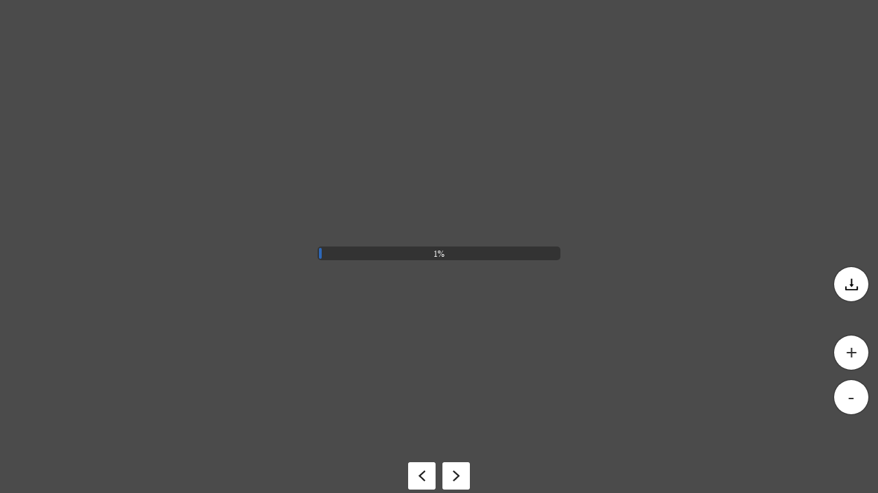

--- FILE ---
content_type: text/html; charset=UTF-8
request_url: https://www.rence-vogrsko.si/flipbook/index.php?id=2023061508175718&title=Ob%C4%8Dinski%20list%20%C5%A1t.%2011,%2015.%20junij%202023
body_size: 540
content:
<!doctype html>
<html lang="en">

<head>
  <meta charset="utf-8">
  <meta name="viewport" content="width=device-width, initial-scale=1">
  <title>Občinski list št. 11, 15. junij 2023</title>
  <link rel="stylesheet" href="css/style.css">
</head>

<body>
	<div class="zoomWrapper">
		<a href="/mma_bin.php?id=2023061508175718" class="download" download><img width="25" src="./images/download.svg" alt="Prenesi dokument"></a>
		<div class="plus">+</div>
		<div class="minus">-</div>
	</div>
		<div class="loading-wrapper">
			<div class="loading"><span class="proc">0%</span><span class="bar" style="width: 0%;"></span></div>
		</div>
	<div class="magazine-viewport">
		<div id="book" style="visibility: hidden;"></div>
	</div>
	<div class="arrows">
		<div class="left"><img src="./images/arrow-left.svg" alt="nazaj"></div>
		<div class="right"><img src="./images/arrow-right.svg" alt="naprej"></div>
	</div>
	<script src="js/jquery-3.6.0.min.js"></script>
	<script src="dist/popper.min.js"></script>
	<script src="dist/bootstrap.min.js"></script>
	<script src="dist/pdf.js"></script>
	<script type="text/javascript" src="./js/extras/jgestures.min.js"></script>
	<script type="text/javascript" src="./js/lib/hash.js"></script>
	<script type="text/javascript" src="./js/lib/turn.min.js"></script>
	<script type="text/javascript" src="./js/lib/zoom.min.js"></script>
	<script type="text/javascript">
		const url = '/mma_bin.php?id=2023061508175718';
  	</script>
	<script type="text/javascript" src="js/main.js"></script>
</body>
</html>

--- FILE ---
content_type: text/css
request_url: https://www.rence-vogrsko.si/flipbook/css/style.css
body_size: 711
content:
* {
    padding: 0;
    margin: 0;
  }
  body {
    overflow: hidden;
    background: rgb(75, 75, 75);
  }

  .loading-wrapper{
      background-color: #333;
      border-radius: 5px;
      width: 354px;
      position: absolute;
      top: 50%;
      transform: translateX(-50%);
      left: 50%;
      height: 20px;
      display: flex;
      align-items: center;
      justify-content: center;
  }
  .loading {
      height: 16px;
      width: 350px;
      position: relative;
      background: none;
  }
  .proc{
      position: absolute;
      color:#fff;
      font-size: 12px;
      left: 50%;
      top:2px;
      transform: translateX(-50%);
  }
  .bar {
    background: #2d68b9;
    height: 100%;
    border-radius: 4px;
    display: block;
    -webkit-transition: all 0.5s 0s ease;
    -moz-transition: all 0.5s 0s ease;
    -o-transition: all 0.5s 0s ease;
    transition: all 0.5s 0s ease;
  }
  .magazine-viewport {
    position: absolute !important;
    left: 70px;
    top: 50px;
    bottom: 50px;
    right: 70px;
    overflow: scroll;
  }

  .magazine-viewport::-webkit-scrollbar {
      display: none;
  }
  
  .magazine-viewport::-webkit-scrollbar {
    -ms-overflow-style: none;
    scrollbar-width: none;
  }
  .enable-scroll {
    overflow: scroll;
  }

  #book{
    left: 50%;
    top: 50%;
    transform: translate(-50%, -50%);
    cursor: move;
  }
  
  .my-page canvas {
    max-width: 100%;
    max-height: 100%;
    -webkit-transition: all 0.5s 0s ease;
    -moz-transition: all 0.5s 0s ease;
    -o-transition: all 0.5s 0s ease;
    transition: all 0.5s 0s ease;
    margin: 0px !important;
    padding: 0px !important;
  }
  .zoomed {
    max-width: 140% !important;
    max-height: 140% !important;
  }
  .zoomWrapper {
    position: fixed;
    right: 14px;
    bottom: 100px;
    z-index: 999999999;
    display: flex;
    flex-direction: column;
    cursor: pointer;
  }
  .zoomWrapper .plus {
    display: flex;
    justify-content: center;
    align-items: center;
    width: 50px;
    height: 50px;
    border-radius: 50%;
    background-color: #fff;
    color: #333;
    font-family: Arial;
    font-size: 29px;
    margin-bottom: 15px;
    box-shadow: 0px 0px 2px #000;
  }
  .zoomWrapper .minus {
    display: flex;
    justify-content: center;
    align-items: center;
    width: 50px;
    height: 50px;
    border-radius: 50%;
    background-color: #fff;
    color: #333;
    font-family: Arial;
    font-size: 29px;
    margin-bottom: 15px;
    box-shadow: 0px 0px 2px #000;
  }
  .zoomWrapper .download {
    display: flex;
    justify-content: center;
    align-items: center;
    width: 50px;
    height: 50px;
    border-radius: 50%;
    background-color: #fff;
    margin-bottom: 50px;
    box-shadow: 0px 0px 2px #000;
  }
  .arrows {
    display: flex;
    position: fixed;
    left: 50%;
    bottom: 5px;
    width: 90px;
    justify-content: space-between;
    transform: translateX(-50%);
  }
  .arrows .left, .arrows .right{
    width: 40px;
    height: 40px;
    border-radius: 3px;
    cursor: pointer;
    background-color: #fff;
    display: flex;
    align-items: center;
    justify-content: center;
  }

--- FILE ---
content_type: application/javascript
request_url: https://www.rence-vogrsko.si/flipbook/js/main.js
body_size: 1185
content:
        pdfjsLib.GlobalWorkerOptions.workerSrc = 'dist/pdf.worker.js';

		var currPage = 1; //Pages are 1-based not 0-based
		var numPages = 0;
		var thePDF = null;
		var zoomed = false;
		var canvasSizeX;
		var canvasSizeY;

		pdfjsLib.getDocument(url).promise.then(function (pdf) {
			thePDF = pdf;
			numPages = pdf.numPages;
			pdf.getPage(1).then(handlePages);
		});

		function handlePages(page) {
			var divElement = document.getElementById('book');
			var viewport = page.getViewport({ scale: 2 });
			var canvas = document.createElement("canvas");
			canvas.style.display = "block";
			var context = canvas.getContext('2d');

			canvas.height = viewport.height;
			canvas.width = viewport.width;
			canvasSizeX = viewport.width;
			canvasSizeY = viewport.height;
			//console.log(canvas.height, canvas.width, canvasSizeX, canvasSizeY);

			page.render({ canvasContext: context, viewport: viewport });

			//divElement.appendChild( canvas );
			var div = document.createElement("div");
			div.className = "my-page";
			div.dataset.density = "hard";
			div.appendChild(canvas);
			divElement.appendChild(div);
			currPage++;

			if (thePDF !== null && currPage <= numPages) {
				thePDF.getPage(currPage).then(handlePages);
			}
		}

		var InterW = setInterval(function(){
			if(numPages == (currPage-1) && currPage > 1){
				renderFlip();
				clearInterval(InterW);
				//console.log("Interval Cleared");
			} else {
				var per = Math.round(((currPage-1) * 100)/numPages);
				if(!isNaN(per)){
					$('.loading .proc').text(per+'%');
				}
				$('.loading .bar').css('width',per+'%');
			}
		}, 100);

		function renderFlip(){
			//console.log("Height:",canvasSizeY);
			//console.log("Width:",canvasSizeX);
			var display =  ($(window).innerWidth() > $(window).innerHeight())?'double':'single';
			
			$("#book").turn({
				autoCenter: false,
				acceleration: false,
				display: 'double'
			});

			var zoom = $(window).innerHeight()/canvasSizeY;
			$('#book').turn('size', (canvasSizeX*zoom)*2, canvasSizeY*zoom);
			$('#book').turn('zoom', 0.9);
			$('#book').css('visibility','visible');
			$('.loading-wrapper').empty().hide();
			
			$(window).bind('keydown', function(e){
				if (e.keyCode==37)
					$('#book').turn('previous');
				else if (e.keyCode==39)
					$('#book').turn('next');
			});

			$('.left').on('click', function(){
				$('#book').turn('previous');
			});

			$('.right').on('click', function(){
				$('#book').turn('next');
			});
			
			$('.zoomWrapper .plus').on('click', function(){
				$('#book').turn('zoom', $('#book').turn('zoom')+0.1);
			});

			$('.zoomWrapper .minus').on('click', function(){
				$('#book').turn('zoom', $('#book').turn('zoom')-0.1);			
			});
		}


		var mousePosition;
		var offset = [0,0];
		var div;
		var isDown = false;

		div = document.getElementById('book');

		div.addEventListener('mousedown', function(e) {
			isDown = true;
			console.log("#",currPage);
			
			offset = [
				div.offsetLeft - e.clientX,
				div.offsetTop - e.clientY
			];
			
		}, true);

		document.addEventListener('mouseup', function() {
			isDown = false;
		}, true);

		document.addEventListener('mousemove', function(event) {
			event.preventDefault();
			if (isDown) {
				mousePosition = {
					x : event.clientX,
					y : event.clientY
				};
				div.style.left = (mousePosition.x + offset[0]) + 'px';
				div.style.top  = (mousePosition.y + offset[1]) + 'px';
			}
		}, true);

--- FILE ---
content_type: image/svg+xml
request_url: https://www.rence-vogrsko.si/flipbook/images/arrow-left.svg
body_size: 468
content:
<?xml version="1.0" encoding="utf-8"?>
<!-- Generator: Adobe Illustrator 26.0.1, SVG Export Plug-In . SVG Version: 6.00 Build 0)  -->
<svg version="1.1" id="Layer_1" xmlns="http://www.w3.org/2000/svg" xmlns:xlink="http://www.w3.org/1999/xlink" x="0px" y="0px"
	 width="9.5892px" height="16px" viewBox="0 0 9.5892 16" style="enable-background:new 0 0 9.5892 16;" xml:space="preserve">
<style type="text/css">
	.st0{fill:#222222;}
</style>
<g>
	<polygon class="st0" points="0,7.8922 7.8922,16 9.4545,14.4915 3.0438,7.9461 9.5892,1.5353 8.0808,0 	"/>
</g>
</svg>


--- FILE ---
content_type: application/javascript
request_url: https://www.rence-vogrsko.si/flipbook/dist/pdf.js
body_size: 59332
content:
/**
 * @licstart The following is the entire license notice for the
 * Javascript code in this page
 *
 * Copyright 2021 Mozilla Foundation
 *
 * Licensed under the Apache License, Version 2.0 (the "License");
 * you may not use this file except in compliance with the License.
 * You may obtain a copy of the License at
 *
 *     http://www.apache.org/licenses/LICENSE-2.0
 *
 * Unless required by applicable law or agreed to in writing, software
 * distributed under the License is distributed on an "AS IS" BASIS,
 * WITHOUT WARRANTIES OR CONDITIONS OF ANY KIND, either express or implied.
 * See the License for the specific language governing permissions and
 * limitations under the License.
 *
 * @licend The above is the entire license notice for the
 * Javascript code in this page
 */
!function(t,e){"object"==typeof exports&&"object"==typeof module?module.exports=e():"function"==typeof define&&define.amd?define("pdfjs-dist/build/pdf",[],e):"object"==typeof exports?exports["pdfjs-dist/build/pdf"]=e():t["pdfjs-dist/build/pdf"]=t.pdfjsLib=e()}(this,(function(){return(()=>{"use strict";var __webpack_modules__=[,(t,e,s)=>{Object.defineProperty(e,"__esModule",{value:!0}),e.addLinkAttributes=function(t,{url:e,target:s,rel:n,enabled:i=!0}={}){(0,r.assert)(e&&"string"==typeof e,'addLinkAttributes: A valid "url" parameter must provided.');const o=(0,r.removeNullCharacters)(e);i?t.href=t.title=o:(t.href="",t.title=`Disabled: ${o}`,t.onclick=()=>!1);let l="";switch(s){case p.NONE:break;case p.SELF:l="_self";break;case p.BLANK:l="_blank";break;case p.PARENT:l="_parent";break;case p.TOP:l="_top"}t.target=l,t.rel="string"==typeof n?n:a},e.deprecated=function(t){console.log("Deprecated API usage: "+t)},e.getFilenameFromUrl=function(t){const e=t.indexOf("#"),s=t.indexOf("?"),r=Math.min(e>0?e:t.length,s>0?s:t.length);return t.substring(t.lastIndexOf("/",r)+1,r)},e.getPdfFilenameFromUrl=function(t,e="document.pdf"){if("string"!=typeof t)return e;if(g(t))return(0,r.warn)('getPdfFilenameFromUrl: ignore "data:"-URL for performance reasons.'),e;const s=/[^/?#=]+\.pdf\b(?!.*\.pdf\b)/i,n=/^(?:(?:[^:]+:)?\/\/[^/]+)?([^?#]*)(\?[^#]*)?(#.*)?$/.exec(t);let a=s.exec(n[1])||s.exec(n[2])||s.exec(n[3]);if(a&&(a=a[0],a.includes("%")))try{a=s.exec(decodeURIComponent(a))[0]}catch(t){}return a||e},e.getXfaPageViewport=function(t,{scale:e=1,rotation:s=0}){const{width:r,height:n}=t.attributes.style,a=[0,0,parseInt(r),parseInt(n)];return new d({viewBox:a,scale:e,rotation:s})},e.isDataScheme=g,e.isPdfFile=function(t){return"string"==typeof t&&/\.pdf$/i.test(t)},e.isValidFetchUrl=f,e.loadScript=function(t,e=!1){return new Promise(((s,r)=>{const n=document.createElement("script");n.src=t,n.onload=function(t){e&&n.remove(),s(t)},n.onerror=function(){r(new Error(`Cannot load script at: ${n.src}`))},(document.head||document.documentElement).appendChild(n)}))},e.StatTimer=e.RenderingCancelledException=e.PDFDateString=e.PageViewport=e.LinkTarget=e.DOMSVGFactory=e.DOMStandardFontDataFactory=e.DOMCMapReaderFactory=e.DOMCanvasFactory=e.DEFAULT_LINK_REL=void 0;var r=s(2),n=s(5);const a="noopener noreferrer nofollow";e.DEFAULT_LINK_REL=a;class i extends n.BaseCanvasFactory{constructor({ownerDocument:t=globalThis.document}={}){super(),this._document=t}_createCanvas(t,e){const s=this._document.createElement("canvas");return s.width=t,s.height=e,s}}async function o(t,e=!1){if(f(t,document.baseURI)){const s=await fetch(t);if(!s.ok)throw new Error(s.statusText);return e?new Uint8Array(await s.arrayBuffer()):(0,r.stringToBytes)(await s.text())}return new Promise(((s,n)=>{const a=new XMLHttpRequest;a.open("GET",t,!0),e&&(a.responseType="arraybuffer"),a.onreadystatechange=()=>{if(a.readyState===XMLHttpRequest.DONE){if(200===a.status||0===a.status){let t;if(e&&a.response?t=new Uint8Array(a.response):!e&&a.responseText&&(t=(0,r.stringToBytes)(a.responseText)),t)return void s(t)}n(new Error(a.statusText))}},a.send(null)}))}e.DOMCanvasFactory=i;class l extends n.BaseCMapReaderFactory{_fetchData(t,e){return o(t,this.isCompressed).then((t=>({cMapData:t,compressionType:e})))}}e.DOMCMapReaderFactory=l;class c extends n.BaseStandardFontDataFactory{_fetchData(t){return o(t,!0)}}e.DOMStandardFontDataFactory=c;class h extends n.BaseSVGFactory{_createSVG(t){return document.createElementNS("http://www.w3.org/2000/svg",t)}}e.DOMSVGFactory=h;class d{constructor({viewBox:t,scale:e,rotation:s,offsetX:r=0,offsetY:n=0,dontFlip:a=!1}){this.viewBox=t,this.scale=e,this.rotation=s,this.offsetX=r,this.offsetY=n;const i=(t[2]+t[0])/2,o=(t[3]+t[1])/2;let l,c,h,d,u,p,g,f;switch((s%=360)<0&&(s+=360),s){case 180:l=-1,c=0,h=0,d=1;break;case 90:l=0,c=1,h=1,d=0;break;case 270:l=0,c=-1,h=-1,d=0;break;case 0:l=1,c=0,h=0,d=-1;break;default:throw new Error("PageViewport: Invalid rotation, must be a multiple of 90 degrees.")}a&&(h=-h,d=-d),0===l?(u=Math.abs(o-t[1])*e+r,p=Math.abs(i-t[0])*e+n,g=Math.abs(t[3]-t[1])*e,f=Math.abs(t[2]-t[0])*e):(u=Math.abs(i-t[0])*e+r,p=Math.abs(o-t[1])*e+n,g=Math.abs(t[2]-t[0])*e,f=Math.abs(t[3]-t[1])*e),this.transform=[l*e,c*e,h*e,d*e,u-l*e*i-h*e*o,p-c*e*i-d*e*o],this.width=g,this.height=f}clone({scale:t=this.scale,rotation:e=this.rotation,offsetX:s=this.offsetX,offsetY:r=this.offsetY,dontFlip:n=!1}={}){return new d({viewBox:this.viewBox.slice(),scale:t,rotation:e,offsetX:s,offsetY:r,dontFlip:n})}convertToViewportPoint(t,e){return r.Util.applyTransform([t,e],this.transform)}convertToViewportRectangle(t){const e=r.Util.applyTransform([t[0],t[1]],this.transform),s=r.Util.applyTransform([t[2],t[3]],this.transform);return[e[0],e[1],s[0],s[1]]}convertToPdfPoint(t,e){return r.Util.applyInverseTransform([t,e],this.transform)}}e.PageViewport=d;class u extends r.BaseException{constructor(t,e){super(t),this.type=e}}e.RenderingCancelledException=u;const p={NONE:0,SELF:1,BLANK:2,PARENT:3,TOP:4};function g(t){const e=t.length;let s=0;for(;s<e&&""===t[s].trim();)s++;return"data:"===t.substring(s,s+5).toLowerCase()}e.LinkTarget=p;function f(t,e){try{const{protocol:s}=e?new URL(t,e):new URL(t);return"http:"===s||"https:"===s}catch(t){return!1}}let m;e.StatTimer=class{constructor(){this.started=Object.create(null),this.times=[]}time(t){t in this.started&&(0,r.warn)(`Timer is already running for ${t}`),this.started[t]=Date.now()}timeEnd(t){t in this.started||(0,r.warn)(`Timer has not been started for ${t}`),this.times.push({name:t,start:this.started[t],end:Date.now()}),delete this.started[t]}toString(){const t=[];let e=0;for(const t of this.times){const s=t.name;s.length>e&&(e=s.length)}for(const s of this.times){const r=s.end-s.start;t.push(`${s.name.padEnd(e)} ${r}ms\n`)}return t.join("")}};e.PDFDateString=class{static toDateObject(t){if(!t||!(0,r.isString)(t))return null;m||(m=new RegExp("^D:(\\d{4})(\\d{2})?(\\d{2})?(\\d{2})?(\\d{2})?(\\d{2})?([Z|+|-])?(\\d{2})?'?(\\d{2})?'?"));const e=m.exec(t);if(!e)return null;const s=parseInt(e[1],10);let n=parseInt(e[2],10);n=n>=1&&n<=12?n-1:0;let a=parseInt(e[3],10);a=a>=1&&a<=31?a:1;let i=parseInt(e[4],10);i=i>=0&&i<=23?i:0;let o=parseInt(e[5],10);o=o>=0&&o<=59?o:0;let l=parseInt(e[6],10);l=l>=0&&l<=59?l:0;const c=e[7]||"Z";let h=parseInt(e[8],10);h=h>=0&&h<=23?h:0;let d=parseInt(e[9],10)||0;return d=d>=0&&d<=59?d:0,"-"===c?(i+=h,o+=d):"+"===c&&(i-=h,o-=d),new Date(Date.UTC(s,n,a,i,o,l))}}},(t,e,s)=>{Object.defineProperty(e,"__esModule",{value:!0}),e.arrayByteLength=u,e.arraysToBytes=function(t){const e=t.length;if(1===e&&t[0]instanceof Uint8Array)return t[0];let s=0;for(let r=0;r<e;r++)s+=u(t[r]);let r=0;const n=new Uint8Array(s);for(let s=0;s<e;s++){let e=t[s];e instanceof Uint8Array||(e="string"==typeof e?d(e):new Uint8Array(e));const a=e.byteLength;n.set(e,r),r+=a}return n},e.assert=o,e.bytesToString=function(t){o(null!==t&&"object"==typeof t&&void 0!==t.length,"Invalid argument for bytesToString");const e=t.length,s=8192;if(e<s)return String.fromCharCode.apply(null,t);const r=[];for(let n=0;n<e;n+=s){const a=Math.min(n+s,e),i=t.subarray(n,a);r.push(String.fromCharCode.apply(null,i))}return r.join("")},e.createObjectURL=function(t,e="",s=!1){if(URL.createObjectURL&&!s)return URL.createObjectURL(new Blob([t],{type:e}));const r="ABCDEFGHIJKLMNOPQRSTUVWXYZabcdefghijklmnopqrstuvwxyz0123456789+/=";let n=`data:${e};base64,`;for(let e=0,s=t.length;e<s;e+=3){const a=255&t[e],i=255&t[e+1],o=255&t[e+2];n+=r[a>>2]+r[(3&a)<<4|i>>4]+r[e+1<s?(15&i)<<2|o>>6:64]+r[e+2<s?63&o:64]}return n},e.createPromiseCapability=function(){const t=Object.create(null);let e=!1;return Object.defineProperty(t,"settled",{get:()=>e}),t.promise=new Promise((function(s,r){t.resolve=function(t){e=!0,s(t)},t.reject=function(t){e=!0,r(t)}})),t},e.createValidAbsoluteUrl=function(t,e){if(!t)return null;try{const s=e?new URL(t,e):new URL(t);if(function(t){if(!t)return!1;switch(t.protocol){case"http:":case"https:":case"ftp:":case"mailto:":case"tel:":return!0;default:return!1}}(s))return s}catch(t){}return null},e.escapeString=function(t){return t.replace(/([()\\\n\r])/g,(t=>"\n"===t?"\\n":"\r"===t?"\\r":`\\${t}`))},e.getModificationDate=function(t=new Date){return[t.getUTCFullYear().toString(),(t.getUTCMonth()+1).toString().padStart(2,"0"),t.getUTCDate().toString().padStart(2,"0"),t.getUTCHours().toString().padStart(2,"0"),t.getUTCMinutes().toString().padStart(2,"0"),t.getUTCSeconds().toString().padStart(2,"0")].join("")},e.getVerbosityLevel=function(){return n},e.info=function(t){n>=r.INFOS&&console.log(`Info: ${t}`)},e.isArrayBuffer=function(t){return"object"==typeof t&&null!==t&&void 0!==t.byteLength},e.isArrayEqual=function(t,e){if(t.length!==e.length)return!1;for(let s=0,r=t.length;s<r;s++)if(t[s]!==e[s])return!1;return!0},e.isAscii=function(t){return/^[\x00-\x7F]*$/.test(t)},e.isBool=function(t){return"boolean"==typeof t},e.isNum=function(t){return"number"==typeof t},e.isSameOrigin=function(t,e){let s;try{if(s=new URL(t),!s.origin||"null"===s.origin)return!1}catch(t){return!1}const r=new URL(e,s);return s.origin===r.origin},e.isString=function(t){return"string"==typeof t},e.objectFromMap=function(t){const e=Object.create(null);for(const[s,r]of t)e[s]=r;return e},e.objectSize=function(t){return Object.keys(t).length},e.removeNullCharacters=function(t){if("string"!=typeof t)return a("The argument for removeNullCharacters must be a string."),t;return t.replace(h,"")},e.setVerbosityLevel=function(t){Number.isInteger(t)&&(n=t)},e.shadow=l,e.string32=function(t){return String.fromCharCode(t>>24&255,t>>16&255,t>>8&255,255&t)},e.stringToBytes=d,e.stringToPDFString=function(t){const e=t.length,s=[];if("þ"===t[0]&&"ÿ"===t[1])for(let r=2;r<e;r+=2)s.push(String.fromCharCode(t.charCodeAt(r)<<8|t.charCodeAt(r+1)));else if("ÿ"===t[0]&&"þ"===t[1])for(let r=2;r<e;r+=2)s.push(String.fromCharCode(t.charCodeAt(r+1)<<8|t.charCodeAt(r)));else for(let r=0;r<e;++r){const e=_[t.charCodeAt(r)];s.push(e?String.fromCharCode(e):t.charAt(r))}return s.join("")},e.stringToUTF16BEString=function(t){const e=["þÿ"];for(let s=0,r=t.length;s<r;s++){const r=t.charCodeAt(s);e.push(String.fromCharCode(r>>8&255),String.fromCharCode(255&r))}return e.join("")},e.stringToUTF8String=function(t){return decodeURIComponent(escape(t))},e.unreachable=i,e.utf8StringToString=function(t){return unescape(encodeURIComponent(t))},e.warn=a,e.VerbosityLevel=e.Util=e.UNSUPPORTED_FEATURES=e.UnknownErrorException=e.UnexpectedResponseException=e.TextRenderingMode=e.StreamType=e.PermissionFlag=e.PasswordResponses=e.PasswordException=e.PageActionEventType=e.OPS=e.MissingPDFException=e.IsLittleEndianCached=e.IsEvalSupportedCached=e.InvalidPDFException=e.ImageKind=e.IDENTITY_MATRIX=e.FormatError=e.FontType=e.FONT_IDENTITY_MATRIX=e.DocumentActionEventType=e.CMapCompressionType=e.BaseException=e.AnnotationType=e.AnnotationStateModelType=e.AnnotationReviewState=e.AnnotationReplyType=e.AnnotationMarkedState=e.AnnotationFlag=e.AnnotationFieldFlag=e.AnnotationBorderStyleType=e.AnnotationActionEventType=e.AbortException=void 0,s(3);e.IDENTITY_MATRIX=[1,0,0,1,0,0];e.FONT_IDENTITY_MATRIX=[.001,0,0,.001,0,0];e.PermissionFlag={PRINT:4,MODIFY_CONTENTS:8,COPY:16,MODIFY_ANNOTATIONS:32,FILL_INTERACTIVE_FORMS:256,COPY_FOR_ACCESSIBILITY:512,ASSEMBLE:1024,PRINT_HIGH_QUALITY:2048};e.TextRenderingMode={FILL:0,STROKE:1,FILL_STROKE:2,INVISIBLE:3,FILL_ADD_TO_PATH:4,STROKE_ADD_TO_PATH:5,FILL_STROKE_ADD_TO_PATH:6,ADD_TO_PATH:7,FILL_STROKE_MASK:3,ADD_TO_PATH_FLAG:4};e.ImageKind={GRAYSCALE_1BPP:1,RGB_24BPP:2,RGBA_32BPP:3};e.AnnotationType={TEXT:1,LINK:2,FREETEXT:3,LINE:4,SQUARE:5,CIRCLE:6,POLYGON:7,POLYLINE:8,HIGHLIGHT:9,UNDERLINE:10,SQUIGGLY:11,STRIKEOUT:12,STAMP:13,CARET:14,INK:15,POPUP:16,FILEATTACHMENT:17,SOUND:18,MOVIE:19,WIDGET:20,SCREEN:21,PRINTERMARK:22,TRAPNET:23,WATERMARK:24,THREED:25,REDACT:26};e.AnnotationStateModelType={MARKED:"Marked",REVIEW:"Review"};e.AnnotationMarkedState={MARKED:"Marked",UNMARKED:"Unmarked"};e.AnnotationReviewState={ACCEPTED:"Accepted",REJECTED:"Rejected",CANCELLED:"Cancelled",COMPLETED:"Completed",NONE:"None"};e.AnnotationReplyType={GROUP:"Group",REPLY:"R"};e.AnnotationFlag={INVISIBLE:1,HIDDEN:2,PRINT:4,NOZOOM:8,NOROTATE:16,NOVIEW:32,READONLY:64,LOCKED:128,TOGGLENOVIEW:256,LOCKEDCONTENTS:512};e.AnnotationFieldFlag={READONLY:1,REQUIRED:2,NOEXPORT:4,MULTILINE:4096,PASSWORD:8192,NOTOGGLETOOFF:16384,RADIO:32768,PUSHBUTTON:65536,COMBO:131072,EDIT:262144,SORT:524288,FILESELECT:1048576,MULTISELECT:2097152,DONOTSPELLCHECK:4194304,DONOTSCROLL:8388608,COMB:16777216,RICHTEXT:33554432,RADIOSINUNISON:33554432,COMMITONSELCHANGE:67108864};e.AnnotationBorderStyleType={SOLID:1,DASHED:2,BEVELED:3,INSET:4,UNDERLINE:5};e.AnnotationActionEventType={E:"Mouse Enter",X:"Mouse Exit",D:"Mouse Down",U:"Mouse Up",Fo:"Focus",Bl:"Blur",PO:"PageOpen",PC:"PageClose",PV:"PageVisible",PI:"PageInvisible",K:"Keystroke",F:"Format",V:"Validate",C:"Calculate"};e.DocumentActionEventType={WC:"WillClose",WS:"WillSave",DS:"DidSave",WP:"WillPrint",DP:"DidPrint"};e.PageActionEventType={O:"PageOpen",C:"PageClose"};e.StreamType={UNKNOWN:"UNKNOWN",FLATE:"FLATE",LZW:"LZW",DCT:"DCT",JPX:"JPX",JBIG:"JBIG",A85:"A85",AHX:"AHX",CCF:"CCF",RLX:"RLX"};e.FontType={UNKNOWN:"UNKNOWN",TYPE1:"TYPE1",TYPE1STANDARD:"TYPE1STANDARD",TYPE1C:"TYPE1C",CIDFONTTYPE0:"CIDFONTTYPE0",CIDFONTTYPE0C:"CIDFONTTYPE0C",TRUETYPE:"TRUETYPE",CIDFONTTYPE2:"CIDFONTTYPE2",TYPE3:"TYPE3",OPENTYPE:"OPENTYPE",TYPE0:"TYPE0",MMTYPE1:"MMTYPE1"};const r={ERRORS:0,WARNINGS:1,INFOS:5};e.VerbosityLevel=r;e.CMapCompressionType={NONE:0,BINARY:1,STREAM:2};e.OPS={dependency:1,setLineWidth:2,setLineCap:3,setLineJoin:4,setMiterLimit:5,setDash:6,setRenderingIntent:7,setFlatness:8,setGState:9,save:10,restore:11,transform:12,moveTo:13,lineTo:14,curveTo:15,curveTo2:16,curveTo3:17,closePath:18,rectangle:19,stroke:20,closeStroke:21,fill:22,eoFill:23,fillStroke:24,eoFillStroke:25,closeFillStroke:26,closeEOFillStroke:27,endPath:28,clip:29,eoClip:30,beginText:31,endText:32,setCharSpacing:33,setWordSpacing:34,setHScale:35,setLeading:36,setFont:37,setTextRenderingMode:38,setTextRise:39,moveText:40,setLeadingMoveText:41,setTextMatrix:42,nextLine:43,showText:44,showSpacedText:45,nextLineShowText:46,nextLineSetSpacingShowText:47,setCharWidth:48,setCharWidthAndBounds:49,setStrokeColorSpace:50,setFillColorSpace:51,setStrokeColor:52,setStrokeColorN:53,setFillColor:54,setFillColorN:55,setStrokeGray:56,setFillGray:57,setStrokeRGBColor:58,setFillRGBColor:59,setStrokeCMYKColor:60,setFillCMYKColor:61,shadingFill:62,beginInlineImage:63,beginImageData:64,endInlineImage:65,paintXObject:66,markPoint:67,markPointProps:68,beginMarkedContent:69,beginMarkedContentProps:70,endMarkedContent:71,beginCompat:72,endCompat:73,paintFormXObjectBegin:74,paintFormXObjectEnd:75,beginGroup:76,endGroup:77,beginAnnotations:78,endAnnotations:79,beginAnnotation:80,endAnnotation:81,paintJpegXObject:82,paintImageMaskXObject:83,paintImageMaskXObjectGroup:84,paintImageXObject:85,paintInlineImageXObject:86,paintInlineImageXObjectGroup:87,paintImageXObjectRepeat:88,paintImageMaskXObjectRepeat:89,paintSolidColorImageMask:90,constructPath:91};e.UNSUPPORTED_FEATURES={unknown:"unknown",forms:"forms",javaScript:"javaScript",signatures:"signatures",smask:"smask",shadingPattern:"shadingPattern",font:"font",errorTilingPattern:"errorTilingPattern",errorExtGState:"errorExtGState",errorXObject:"errorXObject",errorFontLoadType3:"errorFontLoadType3",errorFontState:"errorFontState",errorFontMissing:"errorFontMissing",errorFontTranslate:"errorFontTranslate",errorColorSpace:"errorColorSpace",errorOperatorList:"errorOperatorList",errorFontToUnicode:"errorFontToUnicode",errorFontLoadNative:"errorFontLoadNative",errorFontBuildPath:"errorFontBuildPath",errorFontGetPath:"errorFontGetPath",errorMarkedContent:"errorMarkedContent"};e.PasswordResponses={NEED_PASSWORD:1,INCORRECT_PASSWORD:2};let n=r.WARNINGS;function a(t){n>=r.WARNINGS&&console.log(`Warning: ${t}`)}function i(t){throw new Error(t)}function o(t,e){t||i(e)}function l(t,e,s){return Object.defineProperty(t,e,{value:s,enumerable:!0,configurable:!0,writable:!1}),s}const c=function(){function t(e){this.constructor===t&&i("Cannot initialize BaseException."),this.message=e,this.name=this.constructor.name}return t.prototype=new Error,t.constructor=t,t}();e.BaseException=c;e.PasswordException=class extends c{constructor(t,e){super(t),this.code=e}};e.UnknownErrorException=class extends c{constructor(t,e){super(t),this.details=e}};e.InvalidPDFException=class extends c{};e.MissingPDFException=class extends c{};e.UnexpectedResponseException=class extends c{constructor(t,e){super(t),this.status=e}};e.FormatError=class extends c{};e.AbortException=class extends c{};const h=/\x00/g;function d(t){o("string"==typeof t,"Invalid argument for stringToBytes");const e=t.length,s=new Uint8Array(e);for(let r=0;r<e;++r)s[r]=255&t.charCodeAt(r);return s}function u(t){return void 0!==t.length?t.length:(o(void 0!==t.byteLength,"arrayByteLength - invalid argument."),t.byteLength)}const p={get value(){return l(this,"value",function(){const t=new Uint8Array(4);return t[0]=1,1===new Uint32Array(t.buffer,0,1)[0]}())}};e.IsLittleEndianCached=p;const g={get value(){return l(this,"value",function(){try{return new Function(""),!0}catch(t){return!1}}())}};e.IsEvalSupportedCached=g;const f=[...Array(256).keys()].map((t=>t.toString(16).padStart(2,"0")));class m{static makeHexColor(t,e,s){return`#${f[t]}${f[e]}${f[s]}`}static transform(t,e){return[t[0]*e[0]+t[2]*e[1],t[1]*e[0]+t[3]*e[1],t[0]*e[2]+t[2]*e[3],t[1]*e[2]+t[3]*e[3],t[0]*e[4]+t[2]*e[5]+t[4],t[1]*e[4]+t[3]*e[5]+t[5]]}static applyTransform(t,e){return[t[0]*e[0]+t[1]*e[2]+e[4],t[0]*e[1]+t[1]*e[3]+e[5]]}static applyInverseTransform(t,e){const s=e[0]*e[3]-e[1]*e[2];return[(t[0]*e[3]-t[1]*e[2]+e[2]*e[5]-e[4]*e[3])/s,(-t[0]*e[1]+t[1]*e[0]+e[4]*e[1]-e[5]*e[0])/s]}static getAxialAlignedBoundingBox(t,e){const s=m.applyTransform(t,e),r=m.applyTransform(t.slice(2,4),e),n=m.applyTransform([t[0],t[3]],e),a=m.applyTransform([t[2],t[1]],e);return[Math.min(s[0],r[0],n[0],a[0]),Math.min(s[1],r[1],n[1],a[1]),Math.max(s[0],r[0],n[0],a[0]),Math.max(s[1],r[1],n[1],a[1])]}static inverseTransform(t){const e=t[0]*t[3]-t[1]*t[2];return[t[3]/e,-t[1]/e,-t[2]/e,t[0]/e,(t[2]*t[5]-t[4]*t[3])/e,(t[4]*t[1]-t[5]*t[0])/e]}static apply3dTransform(t,e){return[t[0]*e[0]+t[1]*e[1]+t[2]*e[2],t[3]*e[0]+t[4]*e[1]+t[5]*e[2],t[6]*e[0]+t[7]*e[1]+t[8]*e[2]]}static singularValueDecompose2dScale(t){const e=[t[0],t[2],t[1],t[3]],s=t[0]*e[0]+t[1]*e[2],r=t[0]*e[1]+t[1]*e[3],n=t[2]*e[0]+t[3]*e[2],a=t[2]*e[1]+t[3]*e[3],i=(s+a)/2,o=Math.sqrt((s+a)**2-4*(s*a-n*r))/2,l=i+o||1,c=i-o||1;return[Math.sqrt(l),Math.sqrt(c)]}static normalizeRect(t){const e=t.slice(0);return t[0]>t[2]&&(e[0]=t[2],e[2]=t[0]),t[1]>t[3]&&(e[1]=t[3],e[3]=t[1]),e}static intersect(t,e){function s(t,e){return t-e}const r=[t[0],t[2],e[0],e[2]].sort(s),n=[t[1],t[3],e[1],e[3]].sort(s),a=[];return t=m.normalizeRect(t),e=m.normalizeRect(e),r[0]===t[0]&&r[1]===e[0]||r[0]===e[0]&&r[1]===t[0]?(a[0]=r[1],a[2]=r[2],n[0]===t[1]&&n[1]===e[1]||n[0]===e[1]&&n[1]===t[1]?(a[1]=n[1],a[3]=n[2],a):null):null}}e.Util=m;const _=[0,0,0,0,0,0,0,0,0,0,0,0,0,0,0,0,0,0,0,0,0,0,0,0,728,711,710,729,733,731,730,732,0,0,0,0,0,0,0,0,0,0,0,0,0,0,0,0,0,0,0,0,0,0,0,0,0,0,0,0,0,0,0,0,0,0,0,0,0,0,0,0,0,0,0,0,0,0,0,0,0,0,0,0,0,0,0,0,0,0,0,0,0,0,0,0,0,0,0,0,0,0,0,0,0,0,0,0,0,0,0,0,0,0,0,0,0,0,0,0,0,0,0,0,0,0,0,0,8226,8224,8225,8230,8212,8211,402,8260,8249,8250,8722,8240,8222,8220,8221,8216,8217,8218,8482,64257,64258,321,338,352,376,381,305,322,339,353,382,0,8364]},(t,e,s)=>{s(4)},(t,e)=>{Object.defineProperty(e,"__esModule",{value:!0}),e.isNodeJS=void 0;const s=!("object"!=typeof process||process+""!="[object process]"||process.versions.nw||process.versions.electron&&process.type&&"browser"!==process.type);e.isNodeJS=s},(t,e,s)=>{Object.defineProperty(e,"__esModule",{value:!0}),e.BaseSVGFactory=e.BaseStandardFontDataFactory=e.BaseCMapReaderFactory=e.BaseCanvasFactory=void 0;var r=s(2);class n{constructor(){this.constructor===n&&(0,r.unreachable)("Cannot initialize BaseCanvasFactory.")}create(t,e){if(t<=0||e<=0)throw new Error("Invalid canvas size");const s=this._createCanvas(t,e);return{canvas:s,context:s.getContext("2d")}}reset(t,e,s){if(!t.canvas)throw new Error("Canvas is not specified");if(e<=0||s<=0)throw new Error("Invalid canvas size");t.canvas.width=e,t.canvas.height=s}destroy(t){if(!t.canvas)throw new Error("Canvas is not specified");t.canvas.width=0,t.canvas.height=0,t.canvas=null,t.context=null}_createCanvas(t,e){(0,r.unreachable)("Abstract method `_createCanvas` called.")}}e.BaseCanvasFactory=n;class a{constructor({baseUrl:t=null,isCompressed:e=!1}){this.constructor===a&&(0,r.unreachable)("Cannot initialize BaseCMapReaderFactory."),this.baseUrl=t,this.isCompressed=e}async fetch({name:t}){if(!this.baseUrl)throw new Error('The CMap "baseUrl" parameter must be specified, ensure that the "cMapUrl" and "cMapPacked" API parameters are provided.');if(!t)throw new Error("CMap name must be specified.");const e=this.baseUrl+t+(this.isCompressed?".bcmap":""),s=this.isCompressed?r.CMapCompressionType.BINARY:r.CMapCompressionType.NONE;return this._fetchData(e,s).catch((t=>{throw new Error(`Unable to load ${this.isCompressed?"binary ":""}CMap at: ${e}`)}))}_fetchData(t,e){(0,r.unreachable)("Abstract method `_fetchData` called.")}}e.BaseCMapReaderFactory=a;class i{constructor({baseUrl:t=null}){this.constructor===i&&(0,r.unreachable)("Cannot initialize BaseStandardFontDataFactory."),this.baseUrl=t}async fetch({filename:t}){if(!this.baseUrl)throw new Error('The standard font "baseUrl" parameter must be specified, ensure that the "standardFontDataUrl" API parameter is provided.');if(!t)throw new Error("Font filename must be specified.");const e=`${this.baseUrl}${t}`;return this._fetchData(e).catch((t=>{throw new Error(`Unable to load font data at: ${e}`)}))}_fetchData(t){(0,r.unreachable)("Abstract method `_fetchData` called.")}}e.BaseStandardFontDataFactory=i;class o{constructor(){this.constructor===o&&(0,r.unreachable)("Cannot initialize BaseSVGFactory.")}create(t,e){if(t<=0||e<=0)throw new Error("Invalid SVG dimensions");const s=this._createSVG("svg:svg");return s.setAttribute("version","1.1"),s.setAttribute("width",`${t}px`),s.setAttribute("height",`${e}px`),s.setAttribute("preserveAspectRatio","none"),s.setAttribute("viewBox",`0 0 ${t} ${e}`),s}createElement(t){if("string"!=typeof t)throw new Error("Invalid SVG element type");return this._createSVG(t)}_createSVG(t){(0,r.unreachable)("Abstract method `_createSVG` called.")}}e.BaseSVGFactory=o},(__unused_webpack_module,exports,__w_pdfjs_require__)=>{Object.defineProperty(exports,"__esModule",{value:!0}),exports.getDocument=getDocument,exports.setPDFNetworkStreamFactory=setPDFNetworkStreamFactory,exports.version=exports.PDFWorker=exports.PDFPageProxy=exports.PDFDocumentProxy=exports.PDFDataRangeTransport=exports.LoopbackPort=exports.DefaultStandardFontDataFactory=exports.DefaultCMapReaderFactory=exports.DefaultCanvasFactory=exports.build=void 0;var _util=__w_pdfjs_require__(2),_display_utils=__w_pdfjs_require__(1),_font_loader=__w_pdfjs_require__(7),_node_utils=__w_pdfjs_require__(8),_annotation_storage=__w_pdfjs_require__(9),_canvas=__w_pdfjs_require__(10),_worker_options=__w_pdfjs_require__(12),_is_node=__w_pdfjs_require__(4),_message_handler=__w_pdfjs_require__(13),_metadata=__w_pdfjs_require__(14),_optional_content_config=__w_pdfjs_require__(15),_transport_stream=__w_pdfjs_require__(16);const DEFAULT_RANGE_CHUNK_SIZE=65536,RENDERING_CANCELLED_TIMEOUT=100,DefaultCanvasFactory=_is_node.isNodeJS?_node_utils.NodeCanvasFactory:_display_utils.DOMCanvasFactory;exports.DefaultCanvasFactory=DefaultCanvasFactory;const DefaultCMapReaderFactory=_is_node.isNodeJS?_node_utils.NodeCMapReaderFactory:_display_utils.DOMCMapReaderFactory;exports.DefaultCMapReaderFactory=DefaultCMapReaderFactory;const DefaultStandardFontDataFactory=_is_node.isNodeJS?_node_utils.NodeStandardFontDataFactory:_display_utils.DOMStandardFontDataFactory;let createPDFNetworkStream;function setPDFNetworkStreamFactory(t){createPDFNetworkStream=t}function getDocument(t){const e=new PDFDocumentLoadingTask;let s;if("string"==typeof t||t instanceof URL)s={url:t};else if((0,_util.isArrayBuffer)(t))s={data:t};else if(t instanceof PDFDataRangeTransport)s={range:t};else{if("object"!=typeof t)throw new Error("Invalid parameter in getDocument, need either string, URL, Uint8Array, or parameter object.");if(!t.url&&!t.data&&!t.range)throw new Error("Invalid parameter object: need either .data, .range or .url");s=t}const r=Object.create(null);let n=null,a=null;for(const t in s){const e=s[t];switch(t){case"url":if("undefined"!=typeof window)try{r[t]=new URL(e,window.location).href;continue}catch(t){(0,_util.warn)(`Cannot create valid URL: "${t}".`)}else if("string"==typeof e||e instanceof URL){r[t]=e.toString();continue}throw new Error("Invalid PDF url data: either string or URL-object is expected in the url property.");case"range":n=e;continue;case"worker":a=e;continue;case"data":if(_is_node.isNodeJS&&"undefined"!=typeof Buffer&&e instanceof Buffer)r[t]=new Uint8Array(e);else{if(e instanceof Uint8Array)break;if("string"==typeof e)r[t]=(0,_util.stringToBytes)(e);else if("object"!=typeof e||null===e||isNaN(e.length)){if(!(0,_util.isArrayBuffer)(e))throw new Error("Invalid PDF binary data: either typed array, string, or array-like object is expected in the data property.");r[t]=new Uint8Array(e)}else r[t]=new Uint8Array(e)}continue}r[t]=e}if(r.rangeChunkSize=r.rangeChunkSize||DEFAULT_RANGE_CHUNK_SIZE,r.CMapReaderFactory=r.CMapReaderFactory||DefaultCMapReaderFactory,r.StandardFontDataFactory=r.StandardFontDataFactory||DefaultStandardFontDataFactory,r.ignoreErrors=!0!==r.stopAtErrors,r.fontExtraProperties=!0===r.fontExtraProperties,r.pdfBug=!0===r.pdfBug,r.enableXfa=!0===r.enableXfa,("string"!=typeof r.docBaseUrl||(0,_display_utils.isDataScheme)(r.docBaseUrl))&&(r.docBaseUrl=null),Number.isInteger(r.maxImageSize)||(r.maxImageSize=-1),"boolean"!=typeof r.useWorkerFetch&&(r.useWorkerFetch=r.CMapReaderFactory===_display_utils.DOMCMapReaderFactory&&r.StandardFontDataFactory===_display_utils.DOMStandardFontDataFactory),"boolean"!=typeof r.isEvalSupported&&(r.isEvalSupported=!0),"boolean"!=typeof r.disableFontFace&&(r.disableFontFace=_is_node.isNodeJS),"boolean"!=typeof r.useSystemFonts&&(r.useSystemFonts=!_is_node.isNodeJS&&!r.disableFontFace),void 0===r.ownerDocument&&(r.ownerDocument=globalThis.document),"boolean"!=typeof r.disableRange&&(r.disableRange=!1),"boolean"!=typeof r.disableStream&&(r.disableStream=!1),"boolean"!=typeof r.disableAutoFetch&&(r.disableAutoFetch=!1),(0,_util.setVerbosityLevel)(r.verbosity),!a){const t={verbosity:r.verbosity,port:_worker_options.GlobalWorkerOptions.workerPort};a=t.port?PDFWorker.fromPort(t):new PDFWorker(t),e._worker=a}const i=e.docId;return a.promise.then((function(){if(e.destroyed)throw new Error("Loading aborted");const t=_fetchDocument(a,r,n,i),s=new Promise((function(t){let e;n?e=new _transport_stream.PDFDataTransportStream({length:r.length,initialData:r.initialData,progressiveDone:r.progressiveDone,contentDispositionFilename:r.contentDispositionFilename,disableRange:r.disableRange,disableStream:r.disableStream},n):r.data||(e=createPDFNetworkStream({url:r.url,length:r.length,httpHeaders:r.httpHeaders,withCredentials:r.withCredentials,rangeChunkSize:r.rangeChunkSize,disableRange:r.disableRange,disableStream:r.disableStream})),t(e)}));return Promise.all([t,s]).then((function([t,s]){if(e.destroyed)throw new Error("Loading aborted");const n=new _message_handler.MessageHandler(i,t,a.port);n.postMessageTransfers=a.postMessageTransfers;const o=new WorkerTransport(n,e,s,r);e._transport=o,n.send("Ready",null)}))})).catch(e._capability.reject),e}function _fetchDocument(t,e,s,r){return t.destroyed?Promise.reject(new Error("Worker was destroyed")):(s&&(e.length=s.length,e.initialData=s.initialData,e.progressiveDone=s.progressiveDone,e.contentDispositionFilename=s.contentDispositionFilename),t.messageHandler.sendWithPromise("GetDocRequest",{docId:r,apiVersion:"2.10.377",source:{data:e.data,url:e.url,password:e.password,disableAutoFetch:e.disableAutoFetch,rangeChunkSize:e.rangeChunkSize,length:e.length},maxImageSize:e.maxImageSize,disableFontFace:e.disableFontFace,postMessageTransfers:t.postMessageTransfers,docBaseUrl:e.docBaseUrl,ignoreErrors:e.ignoreErrors,isEvalSupported:e.isEvalSupported,fontExtraProperties:e.fontExtraProperties,enableXfa:e.enableXfa,useSystemFonts:e.useSystemFonts,cMapUrl:e.useWorkerFetch?e.cMapUrl:null,standardFontDataUrl:e.useWorkerFetch?e.standardFontDataUrl:null}).then((function(e){if(t.destroyed)throw new Error("Worker was destroyed");return e})))}exports.DefaultStandardFontDataFactory=DefaultStandardFontDataFactory;const PDFDocumentLoadingTask=function(){let t=0;return class{constructor(){this._capability=(0,_util.createPromiseCapability)(),this._transport=null,this._worker=null,this.docId="d"+t++,this.destroyed=!1,this.onPassword=null,this.onProgress=null,this.onUnsupportedFeature=null}get promise(){return this._capability.promise}destroy(){this.destroyed=!0;return(this._transport?this._transport.destroy():Promise.resolve()).then((()=>{this._transport=null,this._worker&&(this._worker.destroy(),this._worker=null)}))}}}();class PDFDataRangeTransport{constructor(t,e,s=!1,r=null){this.length=t,this.initialData=e,this.progressiveDone=s,this.contentDispositionFilename=r,this._rangeListeners=[],this._progressListeners=[],this._progressiveReadListeners=[],this._progressiveDoneListeners=[],this._readyCapability=(0,_util.createPromiseCapability)()}addRangeListener(t){this._rangeListeners.push(t)}addProgressListener(t){this._progressListeners.push(t)}addProgressiveReadListener(t){this._progressiveReadListeners.push(t)}addProgressiveDoneListener(t){this._progressiveDoneListeners.push(t)}onDataRange(t,e){for(const s of this._rangeListeners)s(t,e)}onDataProgress(t,e){this._readyCapability.promise.then((()=>{for(const s of this._progressListeners)s(t,e)}))}onDataProgressiveRead(t){this._readyCapability.promise.then((()=>{for(const e of this._progressiveReadListeners)e(t)}))}onDataProgressiveDone(){this._readyCapability.promise.then((()=>{for(const t of this._progressiveDoneListeners)t()}))}transportReady(){this._readyCapability.resolve()}requestDataRange(t,e){(0,_util.unreachable)("Abstract method PDFDataRangeTransport.requestDataRange")}abort(){}}exports.PDFDataRangeTransport=PDFDataRangeTransport;class PDFDocumentProxy{constructor(t,e){this._pdfInfo=t,this._transport=e,Object.defineProperty(this,"fingerprint",{get(){return(0,_display_utils.deprecated)("`PDFDocumentProxy.fingerprint`, please use `PDFDocumentProxy.fingerprints` instead."),this.fingerprints[0]}})}get annotationStorage(){return this._transport.annotationStorage}get numPages(){return this._pdfInfo.numPages}get fingerprints(){return this._pdfInfo.fingerprints}get isPureXfa(){return!!this._transport._htmlForXfa}get allXfaHtml(){return this._transport._htmlForXfa}getPage(t){return this._transport.getPage(t)}getPageIndex(t){return this._transport.getPageIndex(t)}getDestinations(){return this._transport.getDestinations()}getDestination(t){return this._transport.getDestination(t)}getPageLabels(){return this._transport.getPageLabels()}getPageLayout(){return this._transport.getPageLayout()}getPageMode(){return this._transport.getPageMode()}getViewerPreferences(){return this._transport.getViewerPreferences()}getOpenAction(){return this._transport.getOpenAction()}getAttachments(){return this._transport.getAttachments()}getJavaScript(){return this._transport.getJavaScript()}getJSActions(){return this._transport.getDocJSActions()}getOutline(){return this._transport.getOutline()}getOptionalContentConfig(){return this._transport.getOptionalContentConfig()}getPermissions(){return this._transport.getPermissions()}getMetadata(){return this._transport.getMetadata()}getMarkInfo(){return this._transport.getMarkInfo()}getData(){return this._transport.getData()}getDownloadInfo(){return this._transport.downloadInfoCapability.promise}getStats(){return this._transport.getStats()}cleanup(t=!1){return this._transport.startCleanup(t||this.isPureXfa)}destroy(){return this.loadingTask.destroy()}get loadingParams(){return this._transport.loadingParams}get loadingTask(){return this._transport.loadingTask}saveDocument(){return this._transport.annotationStorage.size<=0&&(0,_display_utils.deprecated)("saveDocument called while `annotationStorage` is empty, please use the getData-method instead."),this._transport.saveDocument()}getFieldObjects(){return this._transport.getFieldObjects()}hasJSActions(){return this._transport.hasJSActions()}getCalculationOrderIds(){return this._transport.getCalculationOrderIds()}}exports.PDFDocumentProxy=PDFDocumentProxy;class PDFPageProxy{constructor(t,e,s,r,n=!1){this._pageIndex=t,this._pageInfo=e,this._ownerDocument=r,this._transport=s,this._stats=n?new _display_utils.StatTimer:null,this._pdfBug=n,this.commonObjs=s.commonObjs,this.objs=new PDFObjects,this.cleanupAfterRender=!1,this.pendingCleanup=!1,this._intentStates=new Map,this.destroyed=!1}get pageNumber(){return this._pageIndex+1}get rotate(){return this._pageInfo.rotate}get ref(){return this._pageInfo.ref}get userUnit(){return this._pageInfo.userUnit}get view(){return this._pageInfo.view}getViewport({scale:t,rotation:e=this.rotate,offsetX:s=0,offsetY:r=0,dontFlip:n=!1}={}){return new _display_utils.PageViewport({viewBox:this.view,scale:t,rotation:e,offsetX:s,offsetY:r,dontFlip:n})}getAnnotations({intent:t=null}={}){const e="display"===t||"print"===t?t:null;return this._annotationsPromise&&this._annotationsIntent===e||(this._annotationsPromise=this._transport.getAnnotations(this._pageIndex,e),this._annotationsIntent=e),this._annotationsPromise}getJSActions(){return this._jsActionsPromise||(this._jsActionsPromise=this._transport.getPageJSActions(this._pageIndex))}async getXfa(){return this._transport._htmlForXfa?.children[this._pageIndex]||null}render({canvasContext:t,viewport:e,intent:s="display",renderInteractiveForms:r=!1,transform:n=null,imageLayer:a=null,canvasFactory:i=null,background:o=null,includeAnnotationStorage:l=!1,optionalContentConfigPromise:c=null}){var h;this._stats&&this._stats.time("Overall");const d="print"===s?"print":"display";this.pendingCleanup=!1,c||(c=this._transport.getOptionalContentConfig());let u=this._intentStates.get(d);u||(u=Object.create(null),this._intentStates.set(d,u)),u.streamReaderCancelTimeout&&(clearTimeout(u.streamReaderCancelTimeout),u.streamReaderCancelTimeout=null);const p=i||new DefaultCanvasFactory({ownerDocument:this._ownerDocument}),g=l?this._transport.annotationStorage.serializable:null;u.displayReadyCapability||(u.displayReadyCapability=(0,_util.createPromiseCapability)(),u.operatorList={fnArray:[],argsArray:[],lastChunk:!1},this._stats&&this._stats.time("Page Request"),this._pumpOperatorList({pageIndex:this._pageIndex,intent:d,renderInteractiveForms:!0===r,annotationStorage:g}));const f=t=>{u.renderTasks.delete(m),(this.cleanupAfterRender||"print"===d)&&(this.pendingCleanup=!0),this._tryCleanup(),t?(m.capability.reject(t),this._abortOperatorList({intentState:u,reason:t})):m.capability.resolve(),this._stats&&(this._stats.timeEnd("Rendering"),this._stats.timeEnd("Overall"))},m=new InternalRenderTask({callback:f,params:{canvasContext:t,viewport:e,transform:n,imageLayer:a,background:o},objs:this.objs,commonObjs:this.commonObjs,operatorList:u.operatorList,pageIndex:this._pageIndex,canvasFactory:p,useRequestAnimationFrame:"print"!==d,pdfBug:this._pdfBug});((h=u).renderTasks||(h.renderTasks=new Set)).add(m);const _=m.task;return Promise.all([u.displayReadyCapability.promise,c]).then((([t,e])=>{this.pendingCleanup?f():(this._stats&&this._stats.time("Rendering"),m.initializeGraphics({transparency:t,optionalContentConfig:e}),m.operatorListChanged())})).catch(f),_}getOperatorList({intent:t="display"}={}){const e="oplist-"+("print"===t?"print":"display");let s,r=this._intentStates.get(e);var n;(r||(r=Object.create(null),this._intentStates.set(e,r)),r.opListReadCapability)||(s=Object.create(null),s.operatorListChanged=function(){r.operatorList.lastChunk&&(r.opListReadCapability.resolve(r.operatorList),r.renderTasks.delete(s))},r.opListReadCapability=(0,_util.createPromiseCapability)(),((n=r).renderTasks||(n.renderTasks=new Set)).add(s),r.operatorList={fnArray:[],argsArray:[],lastChunk:!1},this._stats&&this._stats.time("Page Request"),this._pumpOperatorList({pageIndex:this._pageIndex,intent:e}));return r.opListReadCapability.promise}streamTextContent({normalizeWhitespace:t=!1,disableCombineTextItems:e=!1,includeMarkedContent:s=!1}={}){return this._transport.messageHandler.sendWithStream("GetTextContent",{pageIndex:this._pageIndex,normalizeWhitespace:!0===t,combineTextItems:!0!==e,includeMarkedContent:!0===s},{highWaterMark:100,size:t=>t.items.length})}getTextContent(t={}){const e=this.streamTextContent(t);return new Promise((function(t,s){const r=e.getReader(),n={items:[],styles:Object.create(null)};!function e(){r.read().then((function({value:s,done:r}){r?t(n):(Object.assign(n.styles,s.styles),n.items.push(...s.items),e())}),s)}()}))}getStructTree(){return this._structTreePromise||(this._structTreePromise=this._transport.getStructTree(this._pageIndex))}_destroy(){this.destroyed=!0,this._transport.pageCache[this._pageIndex]=null;const t=[];for(const[e,s]of this._intentStates)if(this._abortOperatorList({intentState:s,reason:new Error("Page was destroyed."),force:!0}),!e.startsWith("oplist-"))for(const e of s.renderTasks)t.push(e.completed),e.cancel();return this.objs.clear(),this._annotationsPromise=null,this._jsActionsPromise=null,this._structTreePromise=null,this.pendingCleanup=!1,Promise.all(t)}cleanup(t=!1){return this.pendingCleanup=!0,this._tryCleanup(t)}_tryCleanup(t=!1){if(!this.pendingCleanup)return!1;for(const{renderTasks:t,operatorList:e}of this._intentStates.values())if(t.size>0||!e.lastChunk)return!1;return this._intentStates.clear(),this.objs.clear(),this._annotationsPromise=null,this._jsActionsPromise=null,this._structTreePromise=null,t&&this._stats&&(this._stats=new _display_utils.StatTimer),this.pendingCleanup=!1,!0}_startRenderPage(t,e){const s=this._intentStates.get(e);s&&(this._stats&&this._stats.timeEnd("Page Request"),s.displayReadyCapability&&s.displayReadyCapability.resolve(t))}_renderPageChunk(t,e){for(let s=0,r=t.length;s<r;s++)e.operatorList.fnArray.push(t.fnArray[s]),e.operatorList.argsArray.push(t.argsArray[s]);e.operatorList.lastChunk=t.lastChunk;for(const t of e.renderTasks)t.operatorListChanged();t.lastChunk&&this._tryCleanup()}_pumpOperatorList(t){(0,_util.assert)(t.intent,'PDFPageProxy._pumpOperatorList: Expected "intent" argument.');const e=this._transport.messageHandler.sendWithStream("GetOperatorList",t).getReader(),s=this._intentStates.get(t.intent);s.streamReader=e;const r=()=>{e.read().then((({value:t,done:e})=>{e?s.streamReader=null:this._transport.destroyed||(this._renderPageChunk(t,s),r())}),(t=>{if(s.streamReader=null,!this._transport.destroyed){if(s.operatorList){s.operatorList.lastChunk=!0;for(const t of s.renderTasks)t.operatorListChanged();this._tryCleanup()}if(s.displayReadyCapability)s.displayReadyCapability.reject(t);else{if(!s.opListReadCapability)throw t;s.opListReadCapability.reject(t)}}}))};r()}_abortOperatorList({intentState:t,reason:e,force:s=!1}){if((0,_util.assert)(e instanceof Error||"object"==typeof e&&null!==e,'PDFPageProxy._abortOperatorList: Expected "reason" argument.'),t.streamReader){if(!s){if(t.renderTasks.size>0)return;if(e instanceof _display_utils.RenderingCancelledException)return void(t.streamReaderCancelTimeout=setTimeout((()=>{this._abortOperatorList({intentState:t,reason:e,force:!0}),t.streamReaderCancelTimeout=null}),RENDERING_CANCELLED_TIMEOUT))}if(t.streamReader.cancel(new _util.AbortException(e?.message)),t.streamReader=null,!this._transport.destroyed){for(const[e,s]of this._intentStates)if(s===t){this._intentStates.delete(e);break}this.cleanup()}}}get stats(){return this._stats}}exports.PDFPageProxy=PDFPageProxy;class LoopbackPort{constructor(){this._listeners=[],this._deferred=Promise.resolve(void 0)}postMessage(t,e){const s=new WeakMap,r={data:function t(r){if("function"==typeof r||"symbol"==typeof r||r instanceof URL)throw new Error(`LoopbackPort.postMessage - cannot clone: ${r?.toString()}`);if("object"!=typeof r||null===r)return r;if(s.has(r))return s.get(r);let n,a;if((n=r.buffer)&&(0,_util.isArrayBuffer)(n))return a=e?.includes(n)?new r.constructor(n,r.byteOffset,r.byteLength):new r.constructor(r),s.set(r,a),a;if(r instanceof Map){a=new Map,s.set(r,a);for(const[e,s]of r)a.set(e,t(s));return a}if(r instanceof Set){a=new Set,s.set(r,a);for(const e of r)a.add(t(e));return a}a=Array.isArray(r)?[]:Object.create(null),s.set(r,a);for(const e in r){let s,n=r;for(;!(s=Object.getOwnPropertyDescriptor(n,e));)n=Object.getPrototypeOf(n);void 0!==s.value&&(("function"!=typeof s.value||r.hasOwnProperty?.(e))&&(a[e]=t(s.value)))}return a}(t)};this._deferred.then((()=>{for(const t of this._listeners)t.call(this,r)}))}addEventListener(t,e){this._listeners.push(e)}removeEventListener(t,e){const s=this._listeners.indexOf(e);this._listeners.splice(s,1)}terminate(){this._listeners.length=0}}exports.LoopbackPort=LoopbackPort;const PDFWorker=function PDFWorkerClosure(){const pdfWorkerPorts=new WeakMap;let isWorkerDisabled=!1,fallbackWorkerSrc,nextFakeWorkerId=0,fakeWorkerCapability;if(_is_node.isNodeJS&&"function"==typeof require)isWorkerDisabled=!0,fallbackWorkerSrc="./pdf.worker.js";else if("object"==typeof document&&"currentScript"in document){const t=document.currentScript?.src;t&&(fallbackWorkerSrc=t.replace(/(\.(?:min\.)?js)(\?.*)?$/i,".worker$1$2"))}function getWorkerSrc(){if(_worker_options.GlobalWorkerOptions.workerSrc)return _worker_options.GlobalWorkerOptions.workerSrc;if(void 0!==fallbackWorkerSrc)return _is_node.isNodeJS||(0,_display_utils.deprecated)('No "GlobalWorkerOptions.workerSrc" specified.'),fallbackWorkerSrc;throw new Error('No "GlobalWorkerOptions.workerSrc" specified.')}function getMainThreadWorkerMessageHandler(){let t;try{t=globalThis.pdfjsWorker?.WorkerMessageHandler}catch(t){}return t||null}function setupFakeWorkerGlobal(){if(fakeWorkerCapability)return fakeWorkerCapability.promise;fakeWorkerCapability=(0,_util.createPromiseCapability)();const loader=async function(){const mainWorkerMessageHandler=getMainThreadWorkerMessageHandler();if(mainWorkerMessageHandler)return mainWorkerMessageHandler;if(_is_node.isNodeJS&&"function"==typeof require){const worker=eval("require")(getWorkerSrc());return worker.WorkerMessageHandler}return await(0,_display_utils.loadScript)(getWorkerSrc()),window.pdfjsWorker.WorkerMessageHandler};return loader().then(fakeWorkerCapability.resolve,fakeWorkerCapability.reject),fakeWorkerCapability.promise}function createCDNWrapper(t){const e="importScripts('"+t+"');";return URL.createObjectURL(new Blob([e]))}class PDFWorker{constructor({name:t=null,port:e=null,verbosity:s=(0,_util.getVerbosityLevel)()}={}){if(e&&pdfWorkerPorts.has(e))throw new Error("Cannot use more than one PDFWorker per port");if(this.name=t,this.destroyed=!1,this.postMessageTransfers=!0,this.verbosity=s,this._readyCapability=(0,_util.createPromiseCapability)(),this._port=null,this._webWorker=null,this._messageHandler=null,e)return pdfWorkerPorts.set(e,this),void this._initializeFromPort(e);this._initialize()}get promise(){return this._readyCapability.promise}get port(){return this._port}get messageHandler(){return this._messageHandler}_initializeFromPort(t){this._port=t,this._messageHandler=new _message_handler.MessageHandler("main","worker",t),this._messageHandler.on("ready",(function(){})),this._readyCapability.resolve()}_initialize(){if("undefined"!=typeof Worker&&!isWorkerDisabled&&!getMainThreadWorkerMessageHandler()){let t=getWorkerSrc();try{(0,_util.isSameOrigin)(window.location.href,t)||(t=createCDNWrapper(new URL(t,window.location).href));const e=new Worker(t),s=new _message_handler.MessageHandler("main","worker",e),r=()=>{e.removeEventListener("error",n),s.destroy(),e.terminate(),this.destroyed?this._readyCapability.reject(new Error("Worker was destroyed")):this._setupFakeWorker()},n=()=>{this._webWorker||r()};e.addEventListener("error",n),s.on("test",(t=>{e.removeEventListener("error",n),this.destroyed?r():t?(this._messageHandler=s,this._port=e,this._webWorker=e,t.supportTransfers||(this.postMessageTransfers=!1),this._readyCapability.resolve(),s.send("configure",{verbosity:this.verbosity})):(this._setupFakeWorker(),s.destroy(),e.terminate())})),s.on("ready",(t=>{if(e.removeEventListener("error",n),this.destroyed)r();else try{a()}catch(t){this._setupFakeWorker()}}));const a=()=>{const t=new Uint8Array([this.postMessageTransfers?255:0]);try{s.send("test",t,[t.buffer])}catch(e){(0,_util.warn)("Cannot use postMessage transfers."),t[0]=0,s.send("test",t)}};return void a()}catch(t){(0,_util.info)("The worker has been disabled.")}}this._setupFakeWorker()}_setupFakeWorker(){isWorkerDisabled||((0,_util.warn)("Setting up fake worker."),isWorkerDisabled=!0),setupFakeWorkerGlobal().then((t=>{if(this.destroyed)return void this._readyCapability.reject(new Error("Worker was destroyed"));const e=new LoopbackPort;this._port=e;const s="fake"+nextFakeWorkerId++,r=new _message_handler.MessageHandler(s+"_worker",s,e);t.setup(r,e);const n=new _message_handler.MessageHandler(s,s+"_worker",e);this._messageHandler=n,this._readyCapability.resolve(),n.send("configure",{verbosity:this.verbosity})})).catch((t=>{this._readyCapability.reject(new Error(`Setting up fake worker failed: "${t.message}".`))}))}destroy(){this.destroyed=!0,this._webWorker&&(this._webWorker.terminate(),this._webWorker=null),pdfWorkerPorts.delete(this._port),this._port=null,this._messageHandler&&(this._messageHandler.destroy(),this._messageHandler=null)}static fromPort(t){if(!t||!t.port)throw new Error("PDFWorker.fromPort - invalid method signature.");return pdfWorkerPorts.has(t.port)?pdfWorkerPorts.get(t.port):new PDFWorker(t)}static getWorkerSrc(){return getWorkerSrc()}}return PDFWorker}();exports.PDFWorker=PDFWorker;class WorkerTransport{constructor(t,e,s,r){this.messageHandler=t,this.loadingTask=e,this.commonObjs=new PDFObjects,this.fontLoader=new _font_loader.FontLoader({docId:e.docId,onUnsupportedFeature:this._onUnsupportedFeature.bind(this),ownerDocument:r.ownerDocument,styleElement:r.styleElement}),this._params=r,r.useWorkerFetch||(this.CMapReaderFactory=new r.CMapReaderFactory({baseUrl:r.cMapUrl,isCompressed:r.cMapPacked}),this.StandardFontDataFactory=new r.StandardFontDataFactory({baseUrl:r.standardFontDataUrl})),this.destroyed=!1,this.destroyCapability=null,this._passwordCapability=null,this._networkStream=s,this._fullReader=null,this._lastProgress=null,this.pageCache=[],this.pagePromises=[],this.downloadInfoCapability=(0,_util.createPromiseCapability)(),this.setupMessageHandler()}get annotationStorage(){return(0,_util.shadow)(this,"annotationStorage",new _annotation_storage.AnnotationStorage)}destroy(){if(this.destroyCapability)return this.destroyCapability.promise;this.destroyed=!0,this.destroyCapability=(0,_util.createPromiseCapability)(),this._passwordCapability&&this._passwordCapability.reject(new Error("Worker was destroyed during onPassword callback"));const t=[];for(const e of this.pageCache)e&&t.push(e._destroy());this.pageCache.length=0,this.pagePromises.length=0,this.hasOwnProperty("annotationStorage")&&this.annotationStorage.resetModified();const e=this.messageHandler.sendWithPromise("Terminate",null);return t.push(e),Promise.all(t).then((()=>{this.commonObjs.clear(),this.fontLoader.clear(),this._hasJSActionsPromise=null,this._networkStream&&this._networkStream.cancelAllRequests(new _util.AbortException("Worker was terminated.")),this.messageHandler&&(this.messageHandler.destroy(),this.messageHandler=null),this.destroyCapability.resolve()}),this.destroyCapability.reject),this.destroyCapability.promise}setupMessageHandler(){const{messageHandler:t,loadingTask:e}=this;t.on("GetReader",((t,e)=>{(0,_util.assert)(this._networkStream,"GetReader - no `IPDFStream` instance available."),this._fullReader=this._networkStream.getFullReader(),this._fullReader.onProgress=t=>{this._lastProgress={loaded:t.loaded,total:t.total}},e.onPull=()=>{this._fullReader.read().then((function({value:t,done:s}){s?e.close():((0,_util.assert)((0,_util.isArrayBuffer)(t),"GetReader - expected an ArrayBuffer."),e.enqueue(new Uint8Array(t),1,[t]))})).catch((t=>{e.error(t)}))},e.onCancel=t=>{this._fullReader.cancel(t),e.ready.catch((t=>{if(!this.destroyed)throw t}))}})),t.on("ReaderHeadersReady",(t=>{const s=(0,_util.createPromiseCapability)(),r=this._fullReader;return r.headersReady.then((()=>{r.isStreamingSupported&&r.isRangeSupported||(this._lastProgress&&e.onProgress&&e.onProgress(this._lastProgress),r.onProgress=t=>{e.onProgress&&e.onProgress({loaded:t.loaded,total:t.total})}),s.resolve({isStreamingSupported:r.isStreamingSupported,isRangeSupported:r.isRangeSupported,contentLength:r.contentLength})}),s.reject),s.promise})),t.on("GetRangeReader",((t,e)=>{(0,_util.assert)(this._networkStream,"GetRangeReader - no `IPDFStream` instance available.");const s=this._networkStream.getRangeReader(t.begin,t.end);s?(e.onPull=()=>{s.read().then((function({value:t,done:s}){s?e.close():((0,_util.assert)((0,_util.isArrayBuffer)(t),"GetRangeReader - expected an ArrayBuffer."),e.enqueue(new Uint8Array(t),1,[t]))})).catch((t=>{e.error(t)}))},e.onCancel=t=>{s.cancel(t),e.ready.catch((t=>{if(!this.destroyed)throw t}))}):e.close()})),t.on("GetDoc",(({pdfInfo:t})=>{this._numPages=t.numPages,this._htmlForXfa=t.htmlForXfa,delete t.htmlForXfa,e._capability.resolve(new PDFDocumentProxy(t,this))})),t.on("DocException",(function(t){let s;switch(t.name){case"PasswordException":s=new _util.PasswordException(t.message,t.code);break;case"InvalidPDFException":s=new _util.InvalidPDFException(t.message);break;case"MissingPDFException":s=new _util.MissingPDFException(t.message);break;case"UnexpectedResponseException":s=new _util.UnexpectedResponseException(t.message,t.status);break;case"UnknownErrorException":s=new _util.UnknownErrorException(t.message,t.details)}if(!(s instanceof Error)){const t="DocException - expected a valid Error.";(0,_util.warn)(t)}e._capability.reject(s)})),t.on("PasswordRequest",(t=>{if(this._passwordCapability=(0,_util.createPromiseCapability)(),e.onPassword){const s=t=>{this._passwordCapability.resolve({password:t})};try{e.onPassword(s,t.code)}catch(t){this._passwordCapability.reject(t)}}else this._passwordCapability.reject(new _util.PasswordException(t.message,t.code));return this._passwordCapability.promise})),t.on("DataLoaded",(t=>{e.onProgress&&e.onProgress({loaded:t.length,total:t.length}),this.downloadInfoCapability.resolve(t)})),t.on("StartRenderPage",(t=>{if(this.destroyed)return;this.pageCache[t.pageIndex]._startRenderPage(t.transparency,t.intent)})),t.on("commonobj",(e=>{if(this.destroyed)return;const[s,r,n]=e;if(!this.commonObjs.has(s))switch(r){case"Font":const e=this._params;if("error"in n){const t=n.error;(0,_util.warn)(`Error during font loading: ${t}`),this.commonObjs.resolve(s,t);break}let a=null;e.pdfBug&&globalThis.FontInspector?.enabled&&(a={registerFont(t,e){globalThis.FontInspector.fontAdded(t,e)}});const i=new _font_loader.FontFaceObject(n,{isEvalSupported:e.isEvalSupported,disableFontFace:e.disableFontFace,ignoreErrors:e.ignoreErrors,onUnsupportedFeature:this._onUnsupportedFeature.bind(this),fontRegistry:a});this.fontLoader.bind(i).catch((e=>t.sendWithPromise("FontFallback",{id:s}))).finally((()=>{!e.fontExtraProperties&&i.data&&(i.data=null),this.commonObjs.resolve(s,i)}));break;case"FontPath":case"Image":this.commonObjs.resolve(s,n);break;default:throw new Error(`Got unknown common object type ${r}`)}})),t.on("obj",(t=>{if(this.destroyed)return;const[e,s,r,n]=t,a=this.pageCache[s];if(!a.objs.has(e))switch(r){case"Image":a.objs.resolve(e,n);const t=8e6;n?.data?.length>t&&(a.cleanupAfterRender=!0);break;case"Pattern":a.objs.resolve(e,n);break;default:throw new Error(`Got unknown object type ${r}`)}})),t.on("DocProgress",(t=>{this.destroyed||e.onProgress&&e.onProgress({loaded:t.loaded,total:t.total})})),t.on("UnsupportedFeature",this._onUnsupportedFeature.bind(this)),t.on("FetchBuiltInCMap",(t=>this.destroyed?Promise.reject(new Error("Worker was destroyed.")):this.CMapReaderFactory?this.CMapReaderFactory.fetch(t):Promise.reject(new Error("CMapReaderFactory not initialized, see the `useWorkerFetch` parameter.")))),t.on("FetchStandardFontData",(t=>this.destroyed?Promise.reject(new Error("Worker was destroyed.")):this.StandardFontDataFactory?this.StandardFontDataFactory.fetch(t):Promise.reject(new Error("StandardFontDataFactory not initialized, see the `useWorkerFetch` parameter."))))}_onUnsupportedFeature({featureId:t}){this.destroyed||this.loadingTask.onUnsupportedFeature&&this.loadingTask.onUnsupportedFeature(t)}getData(){return this.messageHandler.sendWithPromise("GetData",null)}getPage(t){if(!Number.isInteger(t)||t<=0||t>this._numPages)return Promise.reject(new Error("Invalid page request"));const e=t-1;if(e in this.pagePromises)return this.pagePromises[e];const s=this.messageHandler.sendWithPromise("GetPage",{pageIndex:e}).then((t=>{if(this.destroyed)throw new Error("Transport destroyed");const s=new PDFPageProxy(e,t,this,this._params.ownerDocument,this._params.pdfBug);return this.pageCache[e]=s,s}));return this.pagePromises[e]=s,s}getPageIndex(t){return this.messageHandler.sendWithPromise("GetPageIndex",{ref:t}).catch((function(t){return Promise.reject(new Error(t))}))}getAnnotations(t,e){return this.messageHandler.sendWithPromise("GetAnnotations",{pageIndex:t,intent:e})}saveDocument(){return this.messageHandler.sendWithPromise("SaveDocument",{isPureXfa:!!this._htmlForXfa,numPages:this._numPages,annotationStorage:this.annotationStorage.serializable,filename:this._fullReader?.filename??null}).finally((()=>{this.annotationStorage.resetModified()}))}getFieldObjects(){return this.messageHandler.sendWithPromise("GetFieldObjects",null)}hasJSActions(){return this._hasJSActionsPromise||(this._hasJSActionsPromise=this.messageHandler.sendWithPromise("HasJSActions",null))}getCalculationOrderIds(){return this.messageHandler.sendWithPromise("GetCalculationOrderIds",null)}getDestinations(){return this.messageHandler.sendWithPromise("GetDestinations",null)}getDestination(t){return"string"!=typeof t?Promise.reject(new Error("Invalid destination request.")):this.messageHandler.sendWithPromise("GetDestination",{id:t})}getPageLabels(){return this.messageHandler.sendWithPromise("GetPageLabels",null)}getPageLayout(){return this.messageHandler.sendWithPromise("GetPageLayout",null)}getPageMode(){return this.messageHandler.sendWithPromise("GetPageMode",null)}getViewerPreferences(){return this.messageHandler.sendWithPromise("GetViewerPreferences",null)}getOpenAction(){return this.messageHandler.sendWithPromise("GetOpenAction",null)}getAttachments(){return this.messageHandler.sendWithPromise("GetAttachments",null)}getJavaScript(){return this.messageHandler.sendWithPromise("GetJavaScript",null)}getDocJSActions(){return this.messageHandler.sendWithPromise("GetDocJSActions",null)}getPageJSActions(t){return this.messageHandler.sendWithPromise("GetPageJSActions",{pageIndex:t})}getStructTree(t){return this.messageHandler.sendWithPromise("GetStructTree",{pageIndex:t})}getOutline(){return this.messageHandler.sendWithPromise("GetOutline",null)}getOptionalContentConfig(){return this.messageHandler.sendWithPromise("GetOptionalContentConfig",null).then((t=>new _optional_content_config.OptionalContentConfig(t)))}getPermissions(){return this.messageHandler.sendWithPromise("GetPermissions",null)}getMetadata(){return this.messageHandler.sendWithPromise("GetMetadata",null).then((t=>({info:t[0],metadata:t[1]?new _metadata.Metadata(t[1]):null,contentDispositionFilename:this._fullReader?.filename??null,contentLength:this._fullReader?.contentLength??null})))}getMarkInfo(){return this.messageHandler.sendWithPromise("GetMarkInfo",null)}getStats(){return this.messageHandler.sendWithPromise("GetStats",null)}async startCleanup(t=!1){if(await this.messageHandler.sendWithPromise("Cleanup",null),!this.destroyed){for(let t=0,e=this.pageCache.length;t<e;t++){const e=this.pageCache[t];if(!e)continue;if(!e.cleanup())throw new Error(`startCleanup: Page ${t+1} is currently rendering.`)}this.commonObjs.clear(),t||this.fontLoader.clear(),this._hasJSActionsPromise=null}}get loadingParams(){const t=this._params;return(0,_util.shadow)(this,"loadingParams",{disableAutoFetch:t.disableAutoFetch})}}class PDFObjects{constructor(){this._objs=Object.create(null)}_ensureObj(t){return this._objs[t]?this._objs[t]:this._objs[t]={capability:(0,_util.createPromiseCapability)(),data:null,resolved:!1}}get(t,e=null){if(e)return this._ensureObj(t).capability.promise.then(e),null;const s=this._objs[t];if(!s||!s.resolved)throw new Error(`Requesting object that isn't resolved yet ${t}.`);return s.data}has(t){return this._objs[t]?.resolved||!1}resolve(t,e){const s=this._ensureObj(t);s.resolved=!0,s.data=e,s.capability.resolve(e)}clear(){this._objs=Object.create(null)}}class RenderTask{constructor(t){this._internalRenderTask=t,this.onContinue=null}get promise(){return this._internalRenderTask.capability.promise}cancel(){this._internalRenderTask.cancel()}}const InternalRenderTask=function(){const t=new WeakSet;return class{constructor({callback:t,params:e,objs:s,commonObjs:r,operatorList:n,pageIndex:a,canvasFactory:i,useRequestAnimationFrame:o=!1,pdfBug:l=!1}){this.callback=t,this.params=e,this.objs=s,this.commonObjs=r,this.operatorListIdx=null,this.operatorList=n,this._pageIndex=a,this.canvasFactory=i,this._pdfBug=l,this.running=!1,this.graphicsReadyCallback=null,this.graphicsReady=!1,this._useRequestAnimationFrame=!0===o&&"undefined"!=typeof window,this.cancelled=!1,this.capability=(0,_util.createPromiseCapability)(),this.task=new RenderTask(this),this._cancelBound=this.cancel.bind(this),this._continueBound=this._continue.bind(this),this._scheduleNextBound=this._scheduleNext.bind(this),this._nextBound=this._next.bind(this),this._canvas=e.canvasContext.canvas}get completed(){return this.capability.promise.catch((function(){}))}initializeGraphics({transparency:e=!1,optionalContentConfig:s}){if(this.cancelled)return;if(this._canvas){if(t.has(this._canvas))throw new Error("Cannot use the same canvas during multiple render() operations. Use different canvas or ensure previous operations were cancelled or completed.");t.add(this._canvas)}this._pdfBug&&globalThis.StepperManager?.enabled&&(this.stepper=globalThis.StepperManager.create(this._pageIndex),this.stepper.init(this.operatorList),this.stepper.nextBreakPoint=this.stepper.getNextBreakPoint());const{canvasContext:r,viewport:n,transform:a,imageLayer:i,background:o}=this.params;this.gfx=new _canvas.CanvasGraphics(r,this.commonObjs,this.objs,this.canvasFactory,i,s),this.gfx.beginDrawing({transform:a,viewport:n,transparency:e,background:o}),this.operatorListIdx=0,this.graphicsReady=!0,this.graphicsReadyCallback&&this.graphicsReadyCallback()}cancel(e=null){this.running=!1,this.cancelled=!0,this.gfx&&this.gfx.endDrawing(),this._canvas&&t.delete(this._canvas),this.callback(e||new _display_utils.RenderingCancelledException(`Rendering cancelled, page ${this._pageIndex+1}`,"canvas"))}operatorListChanged(){this.graphicsReady?(this.stepper&&this.stepper.updateOperatorList(this.operatorList),this.running||this._continue()):this.graphicsReadyCallback||(this.graphicsReadyCallback=this._continueBound)}_continue(){this.running=!0,this.cancelled||(this.task.onContinue?this.task.onContinue(this._scheduleNextBound):this._scheduleNext())}_scheduleNext(){this._useRequestAnimationFrame?window.requestAnimationFrame((()=>{this._nextBound().catch(this._cancelBound)})):Promise.resolve().then(this._nextBound).catch(this._cancelBound)}async _next(){this.cancelled||(this.operatorListIdx=this.gfx.executeOperatorList(this.operatorList,this.operatorListIdx,this._continueBound,this.stepper),this.operatorListIdx===this.operatorList.argsArray.length&&(this.running=!1,this.operatorList.lastChunk&&(this.gfx.endDrawing(),this._canvas&&t.delete(this._canvas),this.callback())))}}}(),version="2.10.377";exports.version=version;const build="156762c48";exports.build=build},(t,e,s)=>{Object.defineProperty(e,"__esModule",{value:!0}),e.FontLoader=e.FontFaceObject=void 0;var r=s(2);class n{constructor({docId:t,onUnsupportedFeature:e,ownerDocument:s=globalThis.document,styleElement:a=null}){this.constructor===n&&(0,r.unreachable)("Cannot initialize BaseFontLoader."),this.docId=t,this._onUnsupportedFeature=e,this._document=s,this.nativeFontFaces=[],this.styleElement=null}addNativeFontFace(t){this.nativeFontFaces.push(t),this._document.fonts.add(t)}insertRule(t){let e=this.styleElement;e||(e=this.styleElement=this._document.createElement("style"),e.id=`PDFJS_FONT_STYLE_TAG_${this.docId}`,this._document.documentElement.getElementsByTagName("head")[0].appendChild(e));const s=e.sheet;s.insertRule(t,s.cssRules.length)}clear(){for(const t of this.nativeFontFaces)this._document.fonts.delete(t);this.nativeFontFaces.length=0,this.styleElement&&(this.styleElement.remove(),this.styleElement=null)}async bind(t){if(t.attached||t.missingFile)return;if(t.attached=!0,this.isFontLoadingAPISupported){const e=t.createNativeFontFace();if(e){this.addNativeFontFace(e);try{await e.loaded}catch(s){throw this._onUnsupportedFeature({featureId:r.UNSUPPORTED_FEATURES.errorFontLoadNative}),(0,r.warn)(`Failed to load font '${e.family}': '${s}'.`),t.disableFontFace=!0,s}}return}const e=t.createFontFaceRule();if(e){if(this.insertRule(e),this.isSyncFontLoadingSupported)return;await new Promise((s=>{const r=this._queueLoadingCallback(s);this._prepareFontLoadEvent([e],[t],r)}))}}_queueLoadingCallback(t){(0,r.unreachable)("Abstract method `_queueLoadingCallback`.")}get isFontLoadingAPISupported(){const t=!!this._document?.fonts;return(0,r.shadow)(this,"isFontLoadingAPISupported",t)}get isSyncFontLoadingSupported(){(0,r.unreachable)("Abstract method `isSyncFontLoadingSupported`.")}get _loadTestFont(){(0,r.unreachable)("Abstract method `_loadTestFont`.")}_prepareFontLoadEvent(t,e,s){(0,r.unreachable)("Abstract method `_prepareFontLoadEvent`.")}}let a;e.FontLoader=a,e.FontLoader=a=class extends n{constructor(t){super(t),this.loadingContext={requests:[],nextRequestId:0},this.loadTestFontId=0}get isSyncFontLoadingSupported(){let t=!1;if("undefined"==typeof navigator)t=!0;else{/Mozilla\/5.0.*?rv:(\d+).*? Gecko/.exec(navigator.userAgent)?.[1]>=14&&(t=!0)}return(0,r.shadow)(this,"isSyncFontLoadingSupported",t)}_queueLoadingCallback(t){const e=this.loadingContext,s={id:"pdfjs-font-loading-"+e.nextRequestId++,done:!1,complete:function(){for((0,r.assert)(!s.done,"completeRequest() cannot be called twice."),s.done=!0;e.requests.length>0&&e.requests[0].done;){const t=e.requests.shift();setTimeout(t.callback,0)}},callback:t};return e.requests.push(s),s}get _loadTestFont(){return(0,r.shadow)(this,"_loadTestFont",atob("T1RUTwALAIAAAwAwQ0ZGIDHtZg4AAAOYAAAAgUZGVE1lkzZwAAAEHAAAABxHREVGABQAFQAABDgAAAAeT1MvMlYNYwkAAAEgAAAAYGNtYXABDQLUAAACNAAAAUJoZWFk/xVFDQAAALwAAAA2aGhlYQdkA+oAAAD0AAAAJGhtdHgD6AAAAAAEWAAAAAZtYXhwAAJQAAAAARgAAAAGbmFtZVjmdH4AAAGAAAAAsXBvc3T/[base64]//wAAAC7////[base64]/gwAyAAAAAQAAAAAAAAAAAAAAAAAAAAABAAQEAAEBAQJYAAEBASH4DwD4GwHEAvgcA/gXBIwMAYuL+nz5tQXkD5j3CBLnEQACAQEBIVhYWFhYWFhYWFhYWFhYWFhYWFhYWFhYWFhYWFhYWFhYAAABAQAADwACAQEEE/t3Dov6fAH6fAT+fPp8+nwHDosMCvm1Cvm1DAz6fBQAAAAAAAABAAAAAMmJbzEAAAAAzgTjFQAAAADOBOQpAAEAAAAAAAAADAAUAAQAAAABAAAAAgABAAAAAAAAAAAD6AAAAAAAAA=="))}_prepareFontLoadEvent(t,e,s){function n(t,e){return t.charCodeAt(e)<<24|t.charCodeAt(e+1)<<16|t.charCodeAt(e+2)<<8|255&t.charCodeAt(e+3)}function a(t,e,s,r){return t.substring(0,e)+r+t.substring(e+s)}let i,o;const l=this._document.createElement("canvas");l.width=1,l.height=1;const c=l.getContext("2d");let h=0;const d=`lt${Date.now()}${this.loadTestFontId++}`;let u=this._loadTestFont;u=a(u,976,d.length,d);const p=1482184792;let g=n(u,16);for(i=0,o=d.length-3;i<o;i+=4)g=g-p+n(d,i)|0;i<d.length&&(g=g-p+n(d+"XXX",i)|0),u=a(u,16,4,(0,r.string32)(g));const f=`@font-face {font-family:"${d}";src:${`url(data:font/opentype;base64,${btoa(u)});`}}`;this.insertRule(f);const m=[];for(const t of e)m.push(t.loadedName);m.push(d);const _=this._document.createElement("div");_.style.visibility="hidden",_.style.width=_.style.height="10px",_.style.position="absolute",_.style.top=_.style.left="0px";for(const t of m){const e=this._document.createElement("span");e.textContent="Hi",e.style.fontFamily=t,_.appendChild(e)}this._document.body.appendChild(_),function t(e,s){if(h++,h>30)return(0,r.warn)("Load test font never loaded."),void s();c.font="30px "+e,c.fillText(".",0,20),c.getImageData(0,0,1,1).data[3]>0?s():setTimeout(t.bind(null,e,s))}(d,(()=>{this._document.body.removeChild(_),s.complete()}))}};e.FontFaceObject=class{constructor(t,{isEvalSupported:e=!0,disableFontFace:s=!1,ignoreErrors:r=!1,onUnsupportedFeature:n,fontRegistry:a=null}){this.compiledGlyphs=Object.create(null);for(const e in t)this[e]=t[e];this.isEvalSupported=!1!==e,this.disableFontFace=!0===s,this.ignoreErrors=!0===r,this._onUnsupportedFeature=n,this.fontRegistry=a}createNativeFontFace(){if(!this.data||this.disableFontFace)return null;let t;if(this.cssFontInfo){const e={weight:this.cssFontInfo.fontWeight};this.cssFontInfo.italicAngle&&(e.style=`oblique ${this.cssFontInfo.italicAngle}deg`),t=new FontFace(this.cssFontInfo.fontFamily,this.data,e)}else t=new FontFace(this.loadedName,this.data,{});return this.fontRegistry&&this.fontRegistry.registerFont(this),t}createFontFaceRule(){if(!this.data||this.disableFontFace)return null;const t=(0,r.bytesToString)(this.data),e=`url(data:${this.mimetype};base64,${btoa(t)});`;let s;if(this.cssFontInfo){let t=`font-weight: ${this.cssFontInfo.fontWeight};`;this.cssFontInfo.italicAngle&&(t+=`font-style: oblique ${this.cssFontInfo.italicAngle}deg;`),s=`@font-face {font-family:"${this.cssFontInfo.fontFamily}";${t}src:${e}}`}else s=`@font-face {font-family:"${this.loadedName}";src:${e}}`;return this.fontRegistry&&this.fontRegistry.registerFont(this,e),s}getPathGenerator(t,e){if(void 0!==this.compiledGlyphs[e])return this.compiledGlyphs[e];let s;try{s=t.get(this.loadedName+"_path_"+e)}catch(t){if(!this.ignoreErrors)throw t;return this._onUnsupportedFeature({featureId:r.UNSUPPORTED_FEATURES.errorFontGetPath}),(0,r.warn)(`getPathGenerator - ignoring character: "${t}".`),this.compiledGlyphs[e]=function(t,e){}}if(this.isEvalSupported&&r.IsEvalSupportedCached.value){const t=[];for(const e of s){const s=void 0!==e.args?e.args.join(","):"";t.push("c.",e.cmd,"(",s,");\n")}return this.compiledGlyphs[e]=new Function("c","size",t.join(""))}return this.compiledGlyphs[e]=function(t,e){for(const r of s)"scale"===r.cmd&&(r.args=[e,-e]),t[r.cmd].apply(t,r.args)}}}},(t,e,s)=>{Object.defineProperty(e,"__esModule",{value:!0}),e.NodeStandardFontDataFactory=e.NodeCMapReaderFactory=e.NodeCanvasFactory=void 0;var r=s(5),n=s(4),a=s(2);let i=class{constructor(){(0,a.unreachable)("Not implemented: NodeCanvasFactory")}};e.NodeCanvasFactory=i;let o=class{constructor(){(0,a.unreachable)("Not implemented: NodeCMapReaderFactory")}};e.NodeCMapReaderFactory=o;let l=class{constructor(){(0,a.unreachable)("Not implemented: NodeStandardFontDataFactory")}};if(e.NodeStandardFontDataFactory=l,n.isNodeJS){const t=function(t){return new Promise(((e,s)=>{require("fs").readFile(t,((t,r)=>{!t&&r?e(new Uint8Array(r)):s(new Error(t))}))}))};e.NodeCanvasFactory=i=class extends r.BaseCanvasFactory{_createCanvas(t,e){return require("canvas").createCanvas(t,e)}},e.NodeCMapReaderFactory=o=class extends r.BaseCMapReaderFactory{_fetchData(e,s){return t(e).then((t=>({cMapData:t,compressionType:s})))}},e.NodeStandardFontDataFactory=l=class extends r.BaseStandardFontDataFactory{_fetchData(e){return t(e)}}}},(t,e,s)=>{Object.defineProperty(e,"__esModule",{value:!0}),e.AnnotationStorage=void 0;var r=s(2);e.AnnotationStorage=class{constructor(){this._storage=new Map,this._modified=!1,this.onSetModified=null,this.onResetModified=null}getValue(t,e){const s=this._storage.get(t);return void 0!==s?s:e}setValue(t,e){const s=this._storage.get(t);let r=!1;if(void 0!==s)for(const[t,n]of Object.entries(e))s[t]!==n&&(r=!0,s[t]=n);else this._storage.set(t,e),r=!0;r&&this._setModified()}getAll(){return this._storage.size>0?(0,r.objectFromMap)(this._storage):null}get size(){return this._storage.size}_setModified(){this._modified||(this._modified=!0,"function"==typeof this.onSetModified&&this.onSetModified())}resetModified(){this._modified&&(this._modified=!1,"function"==typeof this.onResetModified&&this.onResetModified())}get serializable(){return this._storage.size>0?this._storage:null}}},(t,e,s)=>{Object.defineProperty(e,"__esModule",{value:!0}),e.CanvasGraphics=void 0;var r=s(2),n=s(11);const a=4096,i=16;function o(t){if(!t.mozCurrentTransform){t._originalSave=t.save,t._originalRestore=t.restore,t._originalRotate=t.rotate,t._originalScale=t.scale,t._originalTranslate=t.translate,t._originalTransform=t.transform,t._originalSetTransform=t.setTransform,t._originalResetTransform=t.resetTransform,t._transformMatrix=t._transformMatrix||[1,0,0,1,0,0],t._transformStack=[];try{const e=Object.getOwnPropertyDescriptor(Object.getPrototypeOf(t),"lineWidth");t._setLineWidth=e.set,t._getLineWidth=e.get,Object.defineProperty(t,"lineWidth",{set:function(t){this._setLineWidth(1.000001*t)},get:function(){return this._getLineWidth()}})}catch(t){}Object.defineProperty(t,"mozCurrentTransform",{get:function(){return this._transformMatrix}}),Object.defineProperty(t,"mozCurrentTransformInverse",{get:function(){const[t,e,s,r,n,a]=this._transformMatrix,i=t*r-e*s,o=e*s-t*r;return[r/i,e/o,s/o,t/i,(r*n-s*a)/o,(e*n-t*a)/i]}}),t.save=function(){const t=this._transformMatrix;this._transformStack.push(t),this._transformMatrix=t.slice(0,6),this._originalSave()},t.restore=function(){const t=this._transformStack.pop();t&&(this._transformMatrix=t,this._originalRestore())},t.translate=function(t,e){const s=this._transformMatrix;s[4]=s[0]*t+s[2]*e+s[4],s[5]=s[1]*t+s[3]*e+s[5],this._originalTranslate(t,e)},t.scale=function(t,e){const s=this._transformMatrix;s[0]*=t,s[1]*=t,s[2]*=e,s[3]*=e,this._originalScale(t,e)},t.transform=function(e,s,r,n,a,i){const o=this._transformMatrix;this._transformMatrix=[o[0]*e+o[2]*s,o[1]*e+o[3]*s,o[0]*r+o[2]*n,o[1]*r+o[3]*n,o[0]*a+o[2]*i+o[4],o[1]*a+o[3]*i+o[5]],t._originalTransform(e,s,r,n,a,i)},t.setTransform=function(e,s,r,n,a,i){this._transformMatrix=[e,s,r,n,a,i],t._originalSetTransform(e,s,r,n,a,i)},t.resetTransform=function(){this._transformMatrix=[1,0,0,1,0,0],t._originalResetTransform()},t.rotate=function(t){const e=Math.cos(t),s=Math.sin(t),r=this._transformMatrix;this._transformMatrix=[r[0]*e+r[2]*s,r[1]*e+r[3]*s,r[0]*-s+r[2]*e,r[1]*-s+r[3]*e,r[4],r[5]],this._originalRotate(t)}}}class l{constructor(t){this.canvasFactory=t,this.cache=Object.create(null)}getCanvas(t,e,s,r){let n;return void 0!==this.cache[t]?(n=this.cache[t],this.canvasFactory.reset(n,e,s),n.context.setTransform(1,0,0,1,0,0)):(n=this.canvasFactory.create(e,s),this.cache[t]=n),r&&o(n.context),n}clear(){for(const t in this.cache){const e=this.cache[t];this.canvasFactory.destroy(e),delete this.cache[t]}}}class c{constructor(){this.alphaIsShape=!1,this.fontSize=0,this.fontSizeScale=1,this.textMatrix=r.IDENTITY_MATRIX,this.textMatrixScale=1,this.fontMatrix=r.FONT_IDENTITY_MATRIX,this.leading=0,this.x=0,this.y=0,this.lineX=0,this.lineY=0,this.charSpacing=0,this.wordSpacing=0,this.textHScale=1,this.textRenderingMode=r.TextRenderingMode.FILL,this.textRise=0,this.fillColor="#000000",this.strokeColor="#000000",this.patternFill=!1,this.fillAlpha=1,this.strokeAlpha=1,this.lineWidth=1,this.activeSMask=null,this.resumeSMaskCtx=null,this.transferMaps=null}clone(){return Object.create(this)}setCurrentPoint(t,e){this.x=t,this.y=e}}const h=function(){function t(t,e,s=null){if("undefined"!=typeof ImageData&&e instanceof ImageData)return void t.putImageData(e,0,0);const n=e.height,a=e.width,o=n%i,l=(n-o)/i,c=0===o?l:l+1,h=t.createImageData(a,i);let d,u=0;const p=e.data,g=h.data;let f,m,_,A,b,y,S,v;if(s)switch(s.length){case 1:b=s[0],y=s[0],S=s[0],v=s[0];break;case 4:b=s[0],y=s[1],S=s[2],v=s[3]}if(e.kind===r.ImageKind.GRAYSCALE_1BPP){const e=p.byteLength,s=new Uint32Array(g.buffer,0,g.byteLength>>2),n=s.length,A=a+7>>3;let b=4294967295,y=r.IsLittleEndianCached.value?4278190080:255;for(v&&255===v[0]&&0===v[255]&&([b,y]=[y,b]),f=0;f<c;f++){for(_=f<l?i:o,d=0,m=0;m<_;m++){const t=e-u;let r=0;const n=t>A?a:8*t-7,i=-8&n;let o=0,l=0;for(;r<i;r+=8)l=p[u++],s[d++]=128&l?b:y,s[d++]=64&l?b:y,s[d++]=32&l?b:y,s[d++]=16&l?b:y,s[d++]=8&l?b:y,s[d++]=4&l?b:y,s[d++]=2&l?b:y,s[d++]=1&l?b:y;for(;r<n;r++)0===o&&(l=p[u++],o=128),s[d++]=l&o?b:y,o>>=1}for(;d<n;)s[d++]=0;t.putImageData(h,0,f*i)}}else if(e.kind===r.ImageKind.RGBA_32BPP){const e=!!(b||y||S);for(m=0,A=a*i*4,f=0;f<l;f++){if(g.set(p.subarray(u,u+A)),u+=A,e)for(let t=0;t<A;t+=4)b&&(g[t+0]=b[g[t+0]]),y&&(g[t+1]=y[g[t+1]]),S&&(g[t+2]=S[g[t+2]]);t.putImageData(h,0,m),m+=i}if(f<c){if(A=a*o*4,g.set(p.subarray(u,u+A)),e)for(let t=0;t<A;t+=4)b&&(g[t+0]=b[g[t+0]]),y&&(g[t+1]=y[g[t+1]]),S&&(g[t+2]=S[g[t+2]]);t.putImageData(h,0,m)}}else{if(e.kind!==r.ImageKind.RGB_24BPP)throw new Error(`bad image kind: ${e.kind}`);{const e=!!(b||y||S);for(_=i,A=a*_,f=0;f<c;f++){for(f>=l&&(_=o,A=a*_),d=0,m=A;m--;)g[d++]=p[u++],g[d++]=p[u++],g[d++]=p[u++],g[d++]=255;if(e)for(let t=0;t<d;t+=4)b&&(g[t+0]=b[g[t+0]]),y&&(g[t+1]=y[g[t+1]]),S&&(g[t+2]=S[g[t+2]]);t.putImageData(h,0,f*i)}}}}function e(t,e){const s=e.height,r=e.width,n=s%i,a=(s-n)/i,o=0===n?a:a+1,l=t.createImageData(r,i);let c=0;const h=e.data,d=l.data;for(let e=0;e<o;e++){const s=e<a?i:n;let o=3;for(let t=0;t<s;t++){let t,e=0;for(let s=0;s<r;s++)e||(t=h[c++],e=128),d[o]=t&e?0:255,o+=4,e>>=1}t.putImageData(l,0,e*i)}}function s(t,e){const s=["strokeStyle","fillStyle","fillRule","globalAlpha","lineWidth","lineCap","lineJoin","miterLimit","globalCompositeOperation","font"];for(let r=0,n=s.length;r<n;r++){const n=s[r];void 0!==t[n]&&(e[n]=t[n])}void 0!==t.setLineDash&&(e.setLineDash(t.getLineDash()),e.lineDashOffset=t.lineDashOffset)}function h(t){t.strokeStyle="#000000",t.fillStyle="#000000",t.fillRule="nonzero",t.globalAlpha=1,t.lineWidth=1,t.lineCap="butt",t.lineJoin="miter",t.miterLimit=10,t.globalCompositeOperation="source-over",t.font="10px sans-serif",void 0!==t.setLineDash&&(t.setLineDash([]),t.lineDashOffset=0)}function d(t,e,s,r){const n=t.length;for(let a=3;a<n;a+=4){const n=t[a];if(0===n)t[a-3]=e,t[a-2]=s,t[a-1]=r;else if(n<255){const i=255-n;t[a-3]=t[a-3]*n+e*i>>8,t[a-2]=t[a-2]*n+s*i>>8,t[a-1]=t[a-1]*n+r*i>>8}}}function u(t,e,s){const r=t.length;for(let n=3;n<r;n+=4){const r=s?s[t[n]]:t[n];e[n]=e[n]*r*.00392156862745098|0}}function p(t,e,s){const r=t.length;for(let n=3;n<r;n+=4){const r=77*t[n-3]+152*t[n-2]+28*t[n-1];e[n]=s?e[n]*s[r>>8]>>8:e[n]*r>>16}}function g(t,e,s){const r=e.canvas,n=e.context;t.setTransform(e.scaleX,0,0,e.scaleY,e.offsetX,e.offsetY),function(t,e,s,r,n,a,i){const o=!!a,l=o?a[0]:0,c=o?a[1]:0,h=o?a[2]:0;let g;g="Luminosity"===n?p:u;const f=Math.min(r,Math.ceil(1048576/s));for(let n=0;n<r;n+=f){const a=Math.min(f,r-n),u=t.getImageData(0,n,s,a),p=e.getImageData(0,n,s,a);o&&d(u.data,l,c,h),g(u.data,p.data,i),t.putImageData(p,0,n)}}(n,s,r.width,r.height,e.subtype,e.backdrop,e.transferMap),t.drawImage(r,0,0)}const f=["butt","round","square"],m=["miter","round","bevel"],_={},A={};class b{constructor(t,e,s,r,n,a){this.ctx=t,this.current=new c,this.stateStack=[],this.pendingClip=null,this.pendingEOFill=!1,this.res=null,this.xobjs=null,this.commonObjs=e,this.objs=s,this.canvasFactory=r,this.imageLayer=n,this.groupStack=[],this.processingType3=null,this.baseTransform=null,this.baseTransformStack=[],this.groupLevel=0,this.smaskStack=[],this.smaskCounter=0,this.tempSMask=null,this.contentVisible=!0,this.markedContentStack=[],this.optionalContentConfig=a,this.cachedCanvases=new l(this.canvasFactory),this.cachedPatterns=new Map,t&&o(t),this._cachedGetSinglePixelWidth=null}beginDrawing({transform:t,viewport:e,transparency:s=!1,background:r=null}){const n=this.ctx.canvas.width,a=this.ctx.canvas.height;if(this.ctx.save(),this.ctx.fillStyle=r||"rgb(255, 255, 255)",this.ctx.fillRect(0,0,n,a),this.ctx.restore(),s){const t=this.cachedCanvases.getCanvas("transparent",n,a,!0);this.compositeCtx=this.ctx,this.transparentCanvas=t.canvas,this.ctx=t.context,this.ctx.save(),this.ctx.transform.apply(this.ctx,this.compositeCtx.mozCurrentTransform)}this.ctx.save(),h(this.ctx),t&&this.ctx.transform.apply(this.ctx,t),this.ctx.transform.apply(this.ctx,e.transform),this.baseTransform=this.ctx.mozCurrentTransform.slice(),this._combinedScaleFactor=Math.hypot(this.baseTransform[0],this.baseTransform[2]),this.imageLayer&&this.imageLayer.beginLayout()}executeOperatorList(t,e,s,n){const a=t.argsArray,i=t.fnArray;let o=e||0;const l=a.length;if(l===o)return o;const c=l-o>10&&"function"==typeof s,h=c?Date.now()+15:0;let d=0;const u=this.commonObjs,p=this.objs;let g;for(;;){if(void 0!==n&&o===n.nextBreakPoint)return n.breakIt(o,s),o;if(g=i[o],g!==r.OPS.dependency)this[g].apply(this,a[o]);else for(const t of a[o]){const e=t.startsWith("g_")?u:p;if(!e.has(t))return e.get(t,s),o}if(o++,o===l)return o;if(c&&++d>10){if(Date.now()>h)return s(),o;d=0}}}endDrawing(){for(;this.stateStack.length||null!==this.current.activeSMask;)this.restore();this.ctx.restore(),this.transparentCanvas&&(this.ctx=this.compositeCtx,this.ctx.save(),this.ctx.setTransform(1,0,0,1,0,0),this.ctx.drawImage(this.transparentCanvas,0,0),this.ctx.restore(),this.transparentCanvas=null),this.cachedCanvases.clear(),this.cachedPatterns.clear(),this.imageLayer&&this.imageLayer.endLayout()}_scaleImage(t,e){const s=t.width,r=t.height;let n,a,i=Math.max(Math.hypot(e[0],e[1]),1),o=Math.max(Math.hypot(e[2],e[3]),1),l=s,c=r,h="prescale1";for(;i>2&&l>1||o>2&&c>1;){let e=l,s=c;i>2&&l>1&&(e=Math.ceil(l/2),i/=l/e),o>2&&c>1&&(s=Math.ceil(c/2),o/=c/s),n=this.cachedCanvases.getCanvas(h,e,s),a=n.context,a.clearRect(0,0,e,s),a.drawImage(t,0,0,l,c,0,0,e,s),t=n.canvas,l=e,c=s,h="prescale1"===h?"prescale2":"prescale1"}return{img:t,paintWidth:l,paintHeight:c}}_createMaskCanvas(t){const s=this.ctx,n=t.width,a=t.height,i=this.current.fillColor,o=this.current.patternFill,l=this.cachedCanvases.getCanvas("maskCanvas",n,a);e(l.context,t);const c=s.mozCurrentTransform;let h=r.Util.transform(c,[1/n,0,0,-1/a,0,0]);h=r.Util.transform(h,[1,0,0,1,0,-a]);const d=r.Util.applyTransform([0,0],h),u=r.Util.applyTransform([n,a],h),p=r.Util.normalizeRect([d[0],d[1],u[0],u[1]]),g=Math.ceil(p[2]-p[0]),f=Math.ceil(p[3]-p[1]),m=this.cachedCanvases.getCanvas("fillCanvas",g,f,!0),_=m.context,A=Math.min(d[0],u[0]),b=Math.min(d[1],u[1]);_.translate(-A,-b),_.transform.apply(_,h);const y=this._scaleImage(l.canvas,_.mozCurrentTransformInverse);_.drawImage(y.img,0,0,y.img.width,y.img.height,0,0,n,a),_.globalCompositeOperation="source-in";const S=r.Util.transform(_.mozCurrentTransformInverse,[1,0,0,1,-A,-b]);return _.fillStyle=o?i.getPattern(s,this,S,!1):i,_.fillRect(0,0,n,a),{canvas:m.canvas,offsetX:Math.round(A),offsetY:Math.round(b)}}setLineWidth(t){this.current.lineWidth=t,this.ctx.lineWidth=t}setLineCap(t){this.ctx.lineCap=f[t]}setLineJoin(t){this.ctx.lineJoin=m[t]}setMiterLimit(t){this.ctx.miterLimit=t}setDash(t,e){const s=this.ctx;void 0!==s.setLineDash&&(s.setLineDash(t),s.lineDashOffset=e)}setRenderingIntent(t){}setFlatness(t){}setGState(t){for(let e=0,s=t.length;e<s;e++){const s=t[e],r=s[0],n=s[1];switch(r){case"LW":this.setLineWidth(n);break;case"LC":this.setLineCap(n);break;case"LJ":this.setLineJoin(n);break;case"ML":this.setMiterLimit(n);break;case"D":this.setDash(n[0],n[1]);break;case"RI":this.setRenderingIntent(n);break;case"FL":this.setFlatness(n);break;case"Font":this.setFont(n[0],n[1]);break;case"CA":this.current.strokeAlpha=s[1];break;case"ca":this.current.fillAlpha=s[1],this.ctx.globalAlpha=s[1];break;case"BM":this.ctx.globalCompositeOperation=n;break;case"SMask":this.current.activeSMask&&(this.stateStack.length>0&&this.stateStack[this.stateStack.length-1].activeSMask===this.current.activeSMask?this.suspendSMaskGroup():this.endSMaskGroup()),this.current.activeSMask=n?this.tempSMask:null,this.current.activeSMask&&this.beginSMaskGroup(),this.tempSMask=null;break;case"TR":this.current.transferMaps=n}}}beginSMaskGroup(){const t=this.current.activeSMask,e=t.canvas.width,r=t.canvas.height,n="smaskGroupAt"+this.groupLevel,a=this.cachedCanvases.getCanvas(n,e,r,!0),i=this.ctx,o=i.mozCurrentTransform;this.ctx.save();const l=a.context;l.scale(1/t.scaleX,1/t.scaleY),l.translate(-t.offsetX,-t.offsetY),l.transform.apply(l,o),t.startTransformInverse=l.mozCurrentTransformInverse,s(i,l),this.ctx=l,this.setGState([["BM","source-over"],["ca",1],["CA",1]]),this.groupStack.push(i),this.groupLevel++}suspendSMaskGroup(){const t=this.ctx;this.groupLevel--,this.ctx=this.groupStack.pop(),g(this.ctx,this.current.activeSMask,t),this.ctx.restore(),this.ctx.save(),s(t,this.ctx),this.current.resumeSMaskCtx=t;const e=r.Util.transform(this.current.activeSMask.startTransformInverse,t.mozCurrentTransform);this.ctx.transform.apply(this.ctx,e),t.save(),t.setTransform(1,0,0,1,0,0),t.clearRect(0,0,t.canvas.width,t.canvas.height),t.restore()}resumeSMaskGroup(){const t=this.current.resumeSMaskCtx,e=this.ctx;this.ctx=t,this.groupStack.push(e),this.groupLevel++}endSMaskGroup(){const t=this.ctx;this.groupLevel--,this.ctx=this.groupStack.pop(),g(this.ctx,this.current.activeSMask,t),this.ctx.restore(),s(t,this.ctx);const e=r.Util.transform(this.current.activeSMask.startTransformInverse,t.mozCurrentTransform);this.ctx.transform.apply(this.ctx,e)}save(){this.ctx.save();const t=this.current;this.stateStack.push(t),this.current=t.clone(),this.current.resumeSMaskCtx=null}restore(){this.current.resumeSMaskCtx&&this.resumeSMaskGroup(),null===this.current.activeSMask||0!==this.stateStack.length&&this.stateStack[this.stateStack.length-1].activeSMask===this.current.activeSMask||this.endSMaskGroup(),0!==this.stateStack.length?(this.current=this.stateStack.pop(),this.ctx.restore(),this.pendingClip=null,this._cachedGetSinglePixelWidth=null):this.current.activeSMask=null}transform(t,e,s,r,n,a){this.ctx.transform(t,e,s,r,n,a),this._cachedGetSinglePixelWidth=null}constructPath(t,e){const s=this.ctx,n=this.current;let a=n.x,i=n.y;for(let n=0,o=0,l=t.length;n<l;n++)switch(0|t[n]){case r.OPS.rectangle:a=e[o++],i=e[o++];const t=e[o++],n=e[o++],l=a+t,c=i+n;s.moveTo(a,i),0===t||0===n?s.lineTo(l,c):(s.lineTo(l,i),s.lineTo(l,c),s.lineTo(a,c)),s.closePath();break;case r.OPS.moveTo:a=e[o++],i=e[o++],s.moveTo(a,i);break;case r.OPS.lineTo:a=e[o++],i=e[o++],s.lineTo(a,i);break;case r.OPS.curveTo:a=e[o+4],i=e[o+5],s.bezierCurveTo(e[o],e[o+1],e[o+2],e[o+3],a,i),o+=6;break;case r.OPS.curveTo2:s.bezierCurveTo(a,i,e[o],e[o+1],e[o+2],e[o+3]),a=e[o+2],i=e[o+3],o+=4;break;case r.OPS.curveTo3:a=e[o+2],i=e[o+3],s.bezierCurveTo(e[o],e[o+1],a,i,a,i),o+=4;break;case r.OPS.closePath:s.closePath()}n.setCurrentPoint(a,i)}closePath(){this.ctx.closePath()}stroke(t){t=void 0===t||t;const e=this.ctx,s=this.current.strokeColor;if(e.globalAlpha=this.current.strokeAlpha,this.contentVisible)if("object"==typeof s&&s?.getPattern){const t=this.getSinglePixelWidth();e.save(),e.strokeStyle=s.getPattern(e,this,e.mozCurrentTransformInverse),e.lineWidth=Math.max(t,this.current.lineWidth),e.stroke(),e.restore()}else{const t=this.getSinglePixelWidth();t<0&&-t>=this.current.lineWidth?(e.save(),e.resetTransform(),e.lineWidth=Math.round(this._combinedScaleFactor),e.stroke(),e.restore()):(e.lineWidth=Math.max(t,this.current.lineWidth),e.stroke())}t&&this.consumePath(),e.globalAlpha=this.current.fillAlpha}closeStroke(){this.closePath(),this.stroke()}fill(t){t=void 0===t||t;const e=this.ctx,s=this.current.fillColor;let r=!1;this.current.patternFill&&(e.save(),e.fillStyle=s.getPattern(e,this,e.mozCurrentTransformInverse),r=!0),this.contentVisible&&(this.pendingEOFill?(e.fill("evenodd"),this.pendingEOFill=!1):e.fill()),r&&e.restore(),t&&this.consumePath()}eoFill(){this.pendingEOFill=!0,this.fill()}fillStroke(){this.fill(!1),this.stroke(!1),this.consumePath()}eoFillStroke(){this.pendingEOFill=!0,this.fillStroke()}closeFillStroke(){this.closePath(),this.fillStroke()}closeEOFillStroke(){this.pendingEOFill=!0,this.closePath(),this.fillStroke()}endPath(){this.consumePath()}clip(){this.pendingClip=_}eoClip(){this.pendingClip=A}beginText(){this.current.textMatrix=r.IDENTITY_MATRIX,this.current.textMatrixScale=1,this.current.x=this.current.lineX=0,this.current.y=this.current.lineY=0}endText(){const t=this.pendingTextPaths,e=this.ctx;if(void 0!==t){e.save(),e.beginPath();for(let s=0;s<t.length;s++){const r=t[s];e.setTransform.apply(e,r.transform),e.translate(r.x,r.y),r.addToPath(e,r.fontSize)}e.restore(),e.clip(),e.beginPath(),delete this.pendingTextPaths}else e.beginPath()}setCharSpacing(t){this.current.charSpacing=t}setWordSpacing(t){this.current.wordSpacing=t}setHScale(t){this.current.textHScale=t/100}setLeading(t){this.current.leading=-t}setFont(t,e){const s=this.commonObjs.get(t),n=this.current;if(!s)throw new Error(`Can't find font for ${t}`);if(n.fontMatrix=s.fontMatrix||r.FONT_IDENTITY_MATRIX,0!==n.fontMatrix[0]&&0!==n.fontMatrix[3]||(0,r.warn)("Invalid font matrix for font "+t),e<0?(e=-e,n.fontDirection=-1):n.fontDirection=1,this.current.font=s,this.current.fontSize=e,s.isType3Font)return;const a=s.loadedName||"sans-serif";let i="normal";s.black?i="900":s.bold&&(i="bold");const o=s.italic?"italic":"normal",l=`"${a}", ${s.fallbackName}`;let c=e;e<16?c=16:e>100&&(c=100),this.current.fontSizeScale=e/c,this.ctx.font=`${o} ${i} ${c}px ${l}`}setTextRenderingMode(t){this.current.textRenderingMode=t}setTextRise(t){this.current.textRise=t}moveText(t,e){this.current.x=this.current.lineX+=t,this.current.y=this.current.lineY+=e}setLeadingMoveText(t,e){this.setLeading(-e),this.moveText(t,e)}setTextMatrix(t,e,s,r,n,a){this.current.textMatrix=[t,e,s,r,n,a],this.current.textMatrixScale=Math.hypot(t,e),this.current.x=this.current.lineX=0,this.current.y=this.current.lineY=0}nextLine(){this.moveText(0,this.current.leading)}paintChar(t,e,s,n,a){const i=this.ctx,o=this.current,l=o.font,c=o.textRenderingMode,h=o.fontSize/o.fontSizeScale,d=c&r.TextRenderingMode.FILL_STROKE_MASK,u=!!(c&r.TextRenderingMode.ADD_TO_PATH_FLAG),p=o.patternFill&&!l.missingFile;let g;if((l.disableFontFace||u||p)&&(g=l.getPathGenerator(this.commonObjs,t)),l.disableFontFace||p?(i.save(),i.translate(e,s),i.beginPath(),g(i,h),n&&i.setTransform.apply(i,n),d!==r.TextRenderingMode.FILL&&d!==r.TextRenderingMode.FILL_STROKE||i.fill(),d!==r.TextRenderingMode.STROKE&&d!==r.TextRenderingMode.FILL_STROKE||(a&&(i.resetTransform(),i.lineWidth=Math.round(this._combinedScaleFactor)),i.stroke()),i.restore()):(d!==r.TextRenderingMode.FILL&&d!==r.TextRenderingMode.FILL_STROKE||i.fillText(t,e,s),d!==r.TextRenderingMode.STROKE&&d!==r.TextRenderingMode.FILL_STROKE||(a?(i.save(),i.moveTo(e,s),i.resetTransform(),i.lineWidth=Math.round(this._combinedScaleFactor),i.strokeText(t,0,0),i.restore()):i.strokeText(t,e,s))),u){(this.pendingTextPaths||(this.pendingTextPaths=[])).push({transform:i.mozCurrentTransform,x:e,y:s,fontSize:h,addToPath:g})}}get isFontSubpixelAAEnabled(){const{context:t}=this.cachedCanvases.getCanvas("isFontSubpixelAAEnabled",10,10);t.scale(1.5,1),t.fillText("I",0,10);const e=t.getImageData(0,0,10,10).data;let s=!1;for(let t=3;t<e.length;t+=4)if(e[t]>0&&e[t]<255){s=!0;break}return(0,r.shadow)(this,"isFontSubpixelAAEnabled",s)}showText(t){const e=this.current,s=e.font;if(s.isType3Font)return this.showType3Text(t);const n=e.fontSize;if(0===n)return;const a=this.ctx,i=e.fontSizeScale,o=e.charSpacing,l=e.wordSpacing,c=e.fontDirection,h=e.textHScale*c,d=t.length,u=s.vertical,p=u?1:-1,g=s.defaultVMetrics,f=n*e.fontMatrix[0],m=e.textRenderingMode===r.TextRenderingMode.FILL&&!s.disableFontFace&&!e.patternFill;let _;if(a.save(),e.patternFill){a.save();const t=e.fillColor.getPattern(a,this,a.mozCurrentTransformInverse);_=a.mozCurrentTransform,a.restore(),a.fillStyle=t}a.transform.apply(a,e.textMatrix),a.translate(e.x,e.y+e.textRise),c>0?a.scale(h,-1):a.scale(h,1);let A=e.lineWidth,b=!1;const y=e.textMatrixScale;if(0===y||0===A){const t=e.textRenderingMode&r.TextRenderingMode.FILL_STROKE_MASK;t!==r.TextRenderingMode.STROKE&&t!==r.TextRenderingMode.FILL_STROKE||(this._cachedGetSinglePixelWidth=null,A=this.getSinglePixelWidth(),b=A<0)}else A/=y;1!==i&&(a.scale(i,i),A/=i),a.lineWidth=A;let S,v=0;for(S=0;S<d;++S){const e=t[S];if((0,r.isNum)(e)){v+=p*e*n/1e3;continue}let h=!1;const d=(e.isSpace?l:0)+o,A=e.fontChar,y=e.accent;let x,C,k,P=e.width;if(u){const t=e.vmetric||g,s=-(e.vmetric?t[1]:.5*P)*f,r=t[2]*f;P=t?-t[0]:P,x=s/i,C=(v+r)/i}else x=v/i,C=0;if(s.remeasure&&P>0){const t=1e3*a.measureText(A).width/n*i;if(P<t&&this.isFontSubpixelAAEnabled){const e=P/t;h=!0,a.save(),a.scale(e,1),x/=e}else P!==t&&(x+=(P-t)/2e3*n/i)}if(this.contentVisible&&(e.isInFont||s.missingFile))if(m&&!y)a.fillText(A,x,C);else if(this.paintChar(A,x,C,_,b),y){const t=x+n*y.offset.x/i,e=C-n*y.offset.y/i;this.paintChar(y.fontChar,t,e,_,b)}k=u?P*f-d*c:P*f+d*c,v+=k,h&&a.restore()}u?e.y-=v:e.x+=v*h,a.restore()}showType3Text(t){const e=this.ctx,s=this.current,n=s.font,a=s.fontSize,i=s.fontDirection,o=n.vertical?1:-1,l=s.charSpacing,c=s.wordSpacing,h=s.textHScale*i,d=s.fontMatrix||r.FONT_IDENTITY_MATRIX,u=t.length;let p,g,f,m;if(!(s.textRenderingMode===r.TextRenderingMode.INVISIBLE)&&0!==a){for(this._cachedGetSinglePixelWidth=null,e.save(),e.transform.apply(e,s.textMatrix),e.translate(s.x,s.y),e.scale(h,i),p=0;p<u;++p){if(g=t[p],(0,r.isNum)(g)){m=o*g*a/1e3,this.ctx.translate(m,0),s.x+=m*h;continue}const i=(g.isSpace?c:0)+l,u=n.charProcOperatorList[g.operatorListId];if(!u){(0,r.warn)(`Type3 character "${g.operatorListId}" is not available.`);continue}this.contentVisible&&(this.processingType3=g,this.save(),e.scale(a,a),e.transform.apply(e,d),this.executeOperatorList(u),this.restore());f=r.Util.applyTransform([g.width,0],d)[0]*a+i,e.translate(f,0),s.x+=f*h}e.restore(),this.processingType3=null}}setCharWidth(t,e){}setCharWidthAndBounds(t,e,s,r,n,a){this.ctx.rect(s,r,n-s,a-r),this.clip(),this.endPath()}getColorN_Pattern(t){let e;if("TilingPattern"===t[0]){const s=t[1],r=this.baseTransform||this.ctx.mozCurrentTransform.slice(),a={createCanvasGraphics:t=>new b(t,this.commonObjs,this.objs,this.canvasFactory)};e=new n.TilingPattern(t,s,this.ctx,a,r)}else e=this._getPattern(t[1]);return e}setStrokeColorN(){this.current.strokeColor=this.getColorN_Pattern(arguments)}setFillColorN(){this.current.fillColor=this.getColorN_Pattern(arguments),this.current.patternFill=!0}setStrokeRGBColor(t,e,s){const n=r.Util.makeHexColor(t,e,s);this.ctx.strokeStyle=n,this.current.strokeColor=n}setFillRGBColor(t,e,s){const n=r.Util.makeHexColor(t,e,s);this.ctx.fillStyle=n,this.current.fillColor=n,this.current.patternFill=!1}_getPattern(t){if(this.cachedPatterns.has(t))return this.cachedPatterns.get(t);const e=(0,n.getShadingPattern)(this.objs.get(t));return this.cachedPatterns.set(t,e),e}shadingFill(t){if(!this.contentVisible)return;const e=this.ctx;this.save();const s=this._getPattern(t);e.fillStyle=s.getPattern(e,this,e.mozCurrentTransformInverse,!0);const n=e.mozCurrentTransformInverse;if(n){const t=e.canvas,s=t.width,a=t.height,i=r.Util.applyTransform([0,0],n),o=r.Util.applyTransform([0,a],n),l=r.Util.applyTransform([s,0],n),c=r.Util.applyTransform([s,a],n),h=Math.min(i[0],o[0],l[0],c[0]),d=Math.min(i[1],o[1],l[1],c[1]),u=Math.max(i[0],o[0],l[0],c[0]),p=Math.max(i[1],o[1],l[1],c[1]);this.ctx.fillRect(h,d,u-h,p-d)}else this.ctx.fillRect(-1e10,-1e10,2e10,2e10);this.restore()}beginInlineImage(){(0,r.unreachable)("Should not call beginInlineImage")}beginImageData(){(0,r.unreachable)("Should not call beginImageData")}paintFormXObjectBegin(t,e){if(this.contentVisible&&(this.save(),this.baseTransformStack.push(this.baseTransform),Array.isArray(t)&&6===t.length&&this.transform.apply(this,t),this.baseTransform=this.ctx.mozCurrentTransform,e)){const t=e[2]-e[0],s=e[3]-e[1];this.ctx.rect(e[0],e[1],t,s),this.clip(),this.endPath()}}paintFormXObjectEnd(){this.contentVisible&&(this.restore(),this.baseTransform=this.baseTransformStack.pop())}beginGroup(t){if(!this.contentVisible)return;this.save();const e=this.ctx;t.isolated||(0,r.info)("TODO: Support non-isolated groups."),t.knockout&&(0,r.warn)("Knockout groups not supported.");const n=e.mozCurrentTransform;if(t.matrix&&e.transform.apply(e,t.matrix),!t.bbox)throw new Error("Bounding box is required.");let i=r.Util.getAxialAlignedBoundingBox(t.bbox,e.mozCurrentTransform);const o=[0,0,e.canvas.width,e.canvas.height];i=r.Util.intersect(i,o)||[0,0,0,0];const l=Math.floor(i[0]),c=Math.floor(i[1]);let h=Math.max(Math.ceil(i[2])-l,1),d=Math.max(Math.ceil(i[3])-c,1),u=1,p=1;h>a&&(u=h/a,h=a),d>a&&(p=d/a,d=a);let g="groupAt"+this.groupLevel;t.smask&&(g+="_smask_"+this.smaskCounter++%2);const f=this.cachedCanvases.getCanvas(g,h,d,!0),m=f.context;m.scale(1/u,1/p),m.translate(-l,-c),m.transform.apply(m,n),t.smask?this.smaskStack.push({canvas:f.canvas,context:m,offsetX:l,offsetY:c,scaleX:u,scaleY:p,subtype:t.smask.subtype,backdrop:t.smask.backdrop,transferMap:t.smask.transferMap||null,startTransformInverse:null}):(e.setTransform(1,0,0,1,0,0),e.translate(l,c),e.scale(u,p)),s(e,m),this.ctx=m,this.setGState([["BM","source-over"],["ca",1],["CA",1]]),this.groupStack.push(e),this.groupLevel++,this.current.activeSMask=null}endGroup(t){if(!this.contentVisible)return;this.groupLevel--;const e=this.ctx;this.ctx=this.groupStack.pop(),void 0!==this.ctx.imageSmoothingEnabled?this.ctx.imageSmoothingEnabled=!1:this.ctx.mozImageSmoothingEnabled=!1,t.smask?this.tempSMask=this.smaskStack.pop():this.ctx.drawImage(e.canvas,0,0),this.restore()}beginAnnotations(){this.save(),this.baseTransform&&this.ctx.setTransform.apply(this.ctx,this.baseTransform)}endAnnotations(){this.restore()}beginAnnotation(t,e,s,r){if(this.save(),h(this.ctx),this.current=new c,Array.isArray(e)&&4===e.length){const t=e[2]-e[0],s=e[3]-e[1];this.ctx.rect(e[0],e[1],t,s),this.clip(),this.endPath()}this.transform.apply(this,s),this.transform.apply(this,r)}endAnnotation(){this.restore()}paintImageMaskXObject(t){if(!this.contentVisible)return;const e=this.ctx,s=t.width,r=t.height,n=this.processingType3;if(n&&void 0===n.compiled&&(n.compiled=s<=1e3&&r<=1e3?function(t){const e=new Uint8Array([0,2,4,0,1,0,5,4,8,10,0,8,0,2,1,0]),s=t.width,r=t.height,n=s+1;let a,i,o,l;const c=new Uint8Array(n*(r+1)),h=s+7&-8,d=t.data,u=new Uint8Array(h*r);let p=0;for(a=0,i=d.length;a<i;a++){const t=d[a];let e=128;for(;e>0;)u[p++]=t&e?0:255,e>>=1}let g=0;for(p=0,0!==u[p]&&(c[0]=1,++g),o=1;o<s;o++)u[p]!==u[p+1]&&(c[o]=u[p]?2:1,++g),p++;for(0!==u[p]&&(c[o]=2,++g),a=1;a<r;a++){p=a*h,l=a*n,u[p-h]!==u[p]&&(c[l]=u[p]?1:8,++g);let t=(u[p]?4:0)+(u[p-h]?8:0);for(o=1;o<s;o++)t=(t>>2)+(u[p+1]?4:0)+(u[p-h+1]?8:0),e[t]&&(c[l+o]=e[t],++g),p++;if(u[p-h]!==u[p]&&(c[l+o]=u[p]?2:4,++g),g>1e3)return null}for(p=h*(r-1),l=a*n,0!==u[p]&&(c[l]=8,++g),o=1;o<s;o++)u[p]!==u[p+1]&&(c[l+o]=u[p]?4:8,++g),p++;if(0!==u[p]&&(c[l+o]=4,++g),g>1e3)return null;const f=new Int32Array([0,n,-1,0,-n,0,0,0,1]),m=[];for(a=0;g&&a<=r;a++){let t=a*n;const e=t+s;for(;t<e&&!c[t];)t++;if(t===e)continue;const r=[t%n,a],i=t;let o=c[t];do{const e=f[o];do{t+=e}while(!c[t]);const s=c[t];5!==s&&10!==s?(o=s,c[t]=0):(o=s&51*o>>4,c[t]&=o>>2|o<<2),r.push(t%n,t/n|0),c[t]||--g}while(i!==t);m.push(r),--a}return function(t){t.save(),t.scale(1/s,-1/r),t.translate(0,-r),t.beginPath();for(let e=0,s=m.length;e<s;e++){const s=m[e];t.moveTo(s[0],s[1]);for(let e=2,r=s.length;e<r;e+=2)t.lineTo(s[e],s[e+1])}t.fill(),t.beginPath(),t.restore()}}({data:t.data,width:s,height:r}):null),n?.compiled)return void n.compiled(e);const a=this._createMaskCanvas(t),i=a.canvas;e.save(),e.setTransform(1,0,0,1,0,0),e.drawImage(i,a.offsetX,a.offsetY),e.restore()}paintImageMaskXObjectRepeat(t,e,s=0,n=0,a,i){if(!this.contentVisible)return;const o=this.ctx;o.save();const l=o.mozCurrentTransform;o.transform(e,s,n,a,0,0);const c=this._createMaskCanvas(t);o.setTransform(1,0,0,1,0,0);for(let t=0,h=i.length;t<h;t+=2){const h=r.Util.transform(l,[e,s,n,a,i[t],i[t+1]]),[d,u]=r.Util.applyTransform([0,0],h);o.drawImage(c.canvas,d,u)}o.restore()}paintImageMaskXObjectGroup(t){if(!this.contentVisible)return;const s=this.ctx,r=this.current.fillColor,n=this.current.patternFill;for(let a=0,i=t.length;a<i;a++){const i=t[a],o=i.width,l=i.height,c=this.cachedCanvases.getCanvas("maskCanvas",o,l),h=c.context;h.save(),e(h,i),h.globalCompositeOperation="source-in",h.fillStyle=n?r.getPattern(h,this,s.mozCurrentTransformInverse,!1):r,h.fillRect(0,0,o,l),h.restore(),s.save(),s.transform.apply(s,i.transform),s.scale(1,-1),s.drawImage(c.canvas,0,0,o,l,0,-1,1,1),s.restore()}}paintImageXObject(t){if(!this.contentVisible)return;const e=t.startsWith("g_")?this.commonObjs.get(t):this.objs.get(t);e?this.paintInlineImageXObject(e):(0,r.warn)("Dependent image isn't ready yet")}paintImageXObjectRepeat(t,e,s,n){if(!this.contentVisible)return;const a=t.startsWith("g_")?this.commonObjs.get(t):this.objs.get(t);if(!a)return void(0,r.warn)("Dependent image isn't ready yet");const i=a.width,o=a.height,l=[];for(let t=0,r=n.length;t<r;t+=2)l.push({transform:[e,0,0,s,n[t],n[t+1]],x:0,y:0,w:i,h:o});this.paintInlineImageXObjectGroup(a,l)}paintInlineImageXObject(e){if(!this.contentVisible)return;const s=e.width,r=e.height,n=this.ctx;let a;if(this.save(),n.scale(1/s,-1/r),"function"==typeof HTMLElement&&e instanceof HTMLElement||!e.data)a=e;else{const n=this.cachedCanvases.getCanvas("inlineImage",s,r);t(n.context,e,this.current.transferMaps),a=n.canvas}const i=this._scaleImage(a,n.mozCurrentTransformInverse);if(n.drawImage(i.img,0,0,i.paintWidth,i.paintHeight,0,-r,s,r),this.imageLayer){const t=this.getCanvasPosition(0,-r);this.imageLayer.appendImage({imgData:e,left:t[0],top:t[1],width:s/n.mozCurrentTransformInverse[0],height:r/n.mozCurrentTransformInverse[3]})}this.restore()}paintInlineImageXObjectGroup(e,s){if(!this.contentVisible)return;const r=this.ctx,n=e.width,a=e.height,i=this.cachedCanvases.getCanvas("inlineImage",n,a);t(i.context,e,this.current.transferMaps);for(let t=0,o=s.length;t<o;t++){const o=s[t];if(r.save(),r.transform.apply(r,o.transform),r.scale(1,-1),r.drawImage(i.canvas,o.x,o.y,o.w,o.h,0,-1,1,1),this.imageLayer){const t=this.getCanvasPosition(o.x,o.y);this.imageLayer.appendImage({imgData:e,left:t[0],top:t[1],width:n,height:a})}r.restore()}}paintSolidColorImageMask(){this.contentVisible&&this.ctx.fillRect(0,0,1,1)}markPoint(t){}markPointProps(t,e){}beginMarkedContent(t){this.markedContentStack.push({visible:!0})}beginMarkedContentProps(t,e){"OC"===t?this.markedContentStack.push({visible:this.optionalContentConfig.isVisible(e)}):this.markedContentStack.push({visible:!0}),this.contentVisible=this.isContentVisible()}endMarkedContent(){this.markedContentStack.pop(),this.contentVisible=this.isContentVisible()}beginCompat(){}endCompat(){}consumePath(){const t=this.ctx;this.pendingClip&&(this.pendingClip===A?t.clip("evenodd"):t.clip(),this.pendingClip=null),t.beginPath()}getSinglePixelWidth(){if(null===this._cachedGetSinglePixelWidth){const t=this.ctx.mozCurrentTransform,e=Math.abs(t[0]*t[3]-t[2]*t[1]),s=t[0]**2+t[2]**2,r=t[1]**2+t[3]**2,n=Math.sqrt(Math.max(s,r))/e;s!==r&&this._combinedScaleFactor*n>1?this._cachedGetSinglePixelWidth=-this._combinedScaleFactor*n:e>Number.EPSILON?this._cachedGetSinglePixelWidth=n:this._cachedGetSinglePixelWidth=1}return this._cachedGetSinglePixelWidth}getCanvasPosition(t,e){const s=this.ctx.mozCurrentTransform;return[s[0]*t+s[2]*e+s[4],s[1]*t+s[3]*e+s[5]]}isContentVisible(){for(let t=this.markedContentStack.length-1;t>=0;t--)if(!this.markedContentStack[t].visible)return!1;return!0}}for(const t in r.OPS)b.prototype[r.OPS[t]]=b.prototype[t];return b}();e.CanvasGraphics=h},(t,e,s)=>{Object.defineProperty(e,"__esModule",{value:!0}),e.getShadingPattern=function(t){switch(t[0]){case"RadialAxial":return new i(t);case"Mesh":return new c(t);case"Dummy":return new h}throw new Error(`Unknown IR type: ${t[0]}`)},e.TilingPattern=void 0;var r=s(2);function n(t,e){if(!e||"undefined"==typeof Path2D)return;const s=e[2]-e[0],r=e[3]-e[1],n=new Path2D;n.rect(e[0],e[1],s,r),t.clip(n)}class a{constructor(){this.constructor===a&&(0,r.unreachable)("Cannot initialize BaseShadingPattern.")}getPattern(){(0,r.unreachable)("Abstract method `getPattern` called.")}}class i extends a{constructor(t){super(),this._type=t[1],this._bbox=t[2],this._colorStops=t[3],this._p0=t[4],this._p1=t[5],this._r0=t[6],this._r1=t[7],this._matrix=t[8],this._patternCache=null}_createGradient(t){let e;"axial"===this._type?e=t.createLinearGradient(this._p0[0],this._p0[1],this._p1[0],this._p1[1]):"radial"===this._type&&(e=t.createRadialGradient(this._p0[0],this._p0[1],this._r0,this._p1[0],this._p1[1],this._r1));for(const t of this._colorStops)e.addColorStop(t[0],t[1]);return e}getPattern(t,e,s,a=!1){let i;if(this._patternCache)i=this._patternCache;else{if(a)n(t,this._bbox),i=this._createGradient(t);else{const s=e.cachedCanvases.getCanvas("pattern",e.ctx.canvas.width,e.ctx.canvas.height,!0),r=s.context;r.clearRect(0,0,r.canvas.width,r.canvas.height),r.beginPath(),r.rect(0,0,r.canvas.width,r.canvas.height),r.setTransform.apply(r,e.baseTransform),this._matrix&&r.transform.apply(r,this._matrix),n(r,this._bbox),r.fillStyle=this._createGradient(r),r.fill(),i=t.createPattern(s.canvas,"repeat")}this._patternCache=i}if(!a){const t=new DOMMatrix(s);try{i.setTransform(t)}catch(t){(0,r.warn)(`RadialAxialShadingPattern.getPattern: "${t?.message}".`)}}return i}}function o(t,e,s,r,n,a,i,o){const l=e.coords,c=e.colors,h=t.data,d=4*t.width;let u;l[s+1]>l[r+1]&&(u=s,s=r,r=u,u=a,a=i,i=u),l[r+1]>l[n+1]&&(u=r,r=n,n=u,u=i,i=o,o=u),l[s+1]>l[r+1]&&(u=s,s=r,r=u,u=a,a=i,i=u);const p=(l[s]+e.offsetX)*e.scaleX,g=(l[s+1]+e.offsetY)*e.scaleY,f=(l[r]+e.offsetX)*e.scaleX,m=(l[r+1]+e.offsetY)*e.scaleY,_=(l[n]+e.offsetX)*e.scaleX,A=(l[n+1]+e.offsetY)*e.scaleY;if(g>=A)return;const b=c[a],y=c[a+1],S=c[a+2],v=c[i],x=c[i+1],C=c[i+2],k=c[o],P=c[o+1],w=c[o+2],R=Math.round(g),T=Math.round(A);let F,E,M,D,I,L,O,N;for(let t=R;t<=T;t++){if(t<m){let e;e=t<g?0:(g-t)/(g-m),F=p-(p-f)*e,E=b-(b-v)*e,M=y-(y-x)*e,D=S-(S-C)*e}else{let e;e=t>A?1:m===A?0:(m-t)/(m-A),F=f-(f-_)*e,E=v-(v-k)*e,M=x-(x-P)*e,D=C-(C-w)*e}let e;e=t<g?0:t>A?1:(g-t)/(g-A),I=p-(p-_)*e,L=b-(b-k)*e,O=y-(y-P)*e,N=S-(S-w)*e;const s=Math.round(Math.min(F,I)),r=Math.round(Math.max(F,I));let n=d*t+4*s;for(let t=s;t<=r;t++)e=(F-t)/(F-I),e<0?e=0:e>1&&(e=1),h[n++]=E-(E-L)*e|0,h[n++]=M-(M-O)*e|0,h[n++]=D-(D-N)*e|0,h[n++]=255}}function l(t,e,s){const r=e.coords,n=e.colors;let a,i;switch(e.type){case"lattice":const l=e.verticesPerRow,c=Math.floor(r.length/l)-1,h=l-1;for(a=0;a<c;a++){let e=a*l;for(let a=0;a<h;a++,e++)o(t,s,r[e],r[e+1],r[e+l],n[e],n[e+1],n[e+l]),o(t,s,r[e+l+1],r[e+1],r[e+l],n[e+l+1],n[e+1],n[e+l])}break;case"triangles":for(a=0,i=r.length;a<i;a+=3)o(t,s,r[a],r[a+1],r[a+2],n[a],n[a+1],n[a+2]);break;default:throw new Error("illegal figure")}}class c extends a{constructor(t){super(),this._coords=t[2],this._colors=t[3],this._figures=t[4],this._bounds=t[5],this._matrix=t[6],this._bbox=t[7],this._background=t[8]}_createMeshCanvas(t,e,s){const r=Math.floor(this._bounds[0]),n=Math.floor(this._bounds[1]),a=Math.ceil(this._bounds[2])-r,i=Math.ceil(this._bounds[3])-n,o=Math.min(Math.ceil(Math.abs(a*t[0]*1.1)),3e3),c=Math.min(Math.ceil(Math.abs(i*t[1]*1.1)),3e3),h=a/o,d=i/c,u={coords:this._coords,colors:this._colors,offsetX:-r,offsetY:-n,scaleX:1/h,scaleY:1/d},p=o+4,g=c+4,f=s.getCanvas("mesh",p,g,!1),m=f.context,_=m.createImageData(o,c);if(e){const t=_.data;for(let s=0,r=t.length;s<r;s+=4)t[s]=e[0],t[s+1]=e[1],t[s+2]=e[2],t[s+3]=255}for(const t of this._figures)l(_,t,u);m.putImageData(_,2,2);return{canvas:f.canvas,offsetX:r-2*h,offsetY:n-2*d,scaleX:h,scaleY:d}}getPattern(t,e,s,a=!1){let i;if(n(t,this._bbox),a)i=r.Util.singularValueDecompose2dScale(t.mozCurrentTransform);else if(i=r.Util.singularValueDecompose2dScale(e.baseTransform),this._matrix){const t=r.Util.singularValueDecompose2dScale(this._matrix);i=[i[0]*t[0],i[1]*t[1]]}const o=this._createMeshCanvas(i,a?null:this._background,e.cachedCanvases);return a||(t.setTransform.apply(t,e.baseTransform),this._matrix&&t.transform.apply(t,this._matrix)),t.translate(o.offsetX,o.offsetY),t.scale(o.scaleX,o.scaleY),t.createPattern(o.canvas,"no-repeat")}}class h extends a{getPattern(){return"hotpink"}}const d=1,u=2;class p{static get MAX_PATTERN_SIZE(){return(0,r.shadow)(this,"MAX_PATTERN_SIZE",3e3)}constructor(t,e,s,r,n){this.operatorList=t[2],this.matrix=t[3]||[1,0,0,1,0,0],this.bbox=t[4],this.xstep=t[5],this.ystep=t[6],this.paintType=t[7],this.tilingType=t[8],this.color=e,this.ctx=s,this.canvasGraphicsFactory=r,this.baseTransform=n}createPatternCanvas(t){const e=this.operatorList,s=this.bbox,n=this.xstep,a=this.ystep,i=this.paintType,o=this.tilingType,l=this.color,c=this.canvasGraphicsFactory;(0,r.info)("TilingType: "+o);const h=s[0],d=s[1],u=s[2],p=s[3],g=r.Util.singularValueDecompose2dScale(this.matrix),f=r.Util.singularValueDecompose2dScale(this.baseTransform),m=[g[0]*f[0],g[1]*f[1]],_=this.getSizeAndScale(n,this.ctx.canvas.width,m[0]),A=this.getSizeAndScale(a,this.ctx.canvas.height,m[1]),b=t.cachedCanvases.getCanvas("pattern",_.size,A.size,!0),y=b.context,S=c.createCanvasGraphics(y);S.groupLevel=t.groupLevel,this.setFillAndStrokeStyleToContext(S,i,l);let v=h,x=d,C=u,k=p;return h<0&&(v=0,C+=Math.abs(h)),d<0&&(x=0,k+=Math.abs(d)),y.translate(-_.scale*v,-A.scale*x),S.transform(_.scale,0,0,A.scale,0,0),this.clipBbox(S,v,x,C,k),S.baseTransform=S.ctx.mozCurrentTransform.slice(),S.executeOperatorList(e),S.endDrawing(),{canvas:b.canvas,scaleX:_.scale,scaleY:A.scale,offsetX:v,offsetY:x}}getSizeAndScale(t,e,s){t=Math.abs(t);const r=Math.max(p.MAX_PATTERN_SIZE,e);let n=Math.ceil(t*s);return n>=r?n=r:s=n/t,{scale:s,size:n}}clipBbox(t,e,s,r,n){const a=r-e,i=n-s;t.ctx.rect(e,s,a,i),t.clip(),t.endPath()}setFillAndStrokeStyleToContext(t,e,s){const n=t.ctx,a=t.current;switch(e){case d:const t=this.ctx;n.fillStyle=t.fillStyle,n.strokeStyle=t.strokeStyle,a.fillColor=t.fillStyle,a.strokeColor=t.strokeStyle;break;case u:const i=r.Util.makeHexColor(s[0],s[1],s[2]);n.fillStyle=i,n.strokeStyle=i,a.fillColor=i,a.strokeColor=i;break;default:throw new r.FormatError(`Unsupported paint type: ${e}`)}}getPattern(t,e,s,n=!1){let a=s;n||(a=r.Util.transform(a,e.baseTransform),this.matrix&&(a=r.Util.transform(a,this.matrix)));const i=this.createPatternCanvas(e);let o=new DOMMatrix(a);o=o.translate(i.offsetX,i.offsetY),o=o.scale(1/i.scaleX,1/i.scaleY);const l=t.createPattern(i.canvas,"repeat");try{l.setTransform(o)}catch(t){(0,r.warn)(`TilingPattern.getPattern: "${t?.message}".`)}return l}}e.TilingPattern=p},(t,e)=>{Object.defineProperty(e,"__esModule",{value:!0}),e.GlobalWorkerOptions=void 0;const s=Object.create(null);e.GlobalWorkerOptions=s,s.workerPort=void 0===s.workerPort?null:s.workerPort,s.workerSrc=void 0===s.workerSrc?"":s.workerSrc},(t,e,s)=>{Object.defineProperty(e,"__esModule",{value:!0}),e.MessageHandler=void 0;var r=s(2);const n=1,a=2,i=1,o=2,l=3,c=4,h=5,d=6,u=7,p=8;function g(t){if("object"!=typeof t||null===t)return t;switch(t.name){case"AbortException":return new r.AbortException(t.message);case"MissingPDFException":return new r.MissingPDFException(t.message);case"UnexpectedResponseException":return new r.UnexpectedResponseException(t.message,t.status);case"UnknownErrorException":return new r.UnknownErrorException(t.message,t.details);default:return new r.UnknownErrorException(t.message,t.toString())}}e.MessageHandler=class{constructor(t,e,s){this.sourceName=t,this.targetName=e,this.comObj=s,this.callbackId=1,this.streamId=1,this.postMessageTransfers=!0,this.streamSinks=Object.create(null),this.streamControllers=Object.create(null),this.callbackCapabilities=Object.create(null),this.actionHandler=Object.create(null),this._onComObjOnMessage=t=>{const e=t.data;if(e.targetName!==this.sourceName)return;if(e.stream)return void this._processStreamMessage(e);if(e.callback){const t=e.callbackId,s=this.callbackCapabilities[t];if(!s)throw new Error(`Cannot resolve callback ${t}`);if(delete this.callbackCapabilities[t],e.callback===n)s.resolve(e.data);else{if(e.callback!==a)throw new Error("Unexpected callback case");s.reject(g(e.reason))}return}const r=this.actionHandler[e.action];if(!r)throw new Error(`Unknown action from worker: ${e.action}`);if(e.callbackId){const t=this.sourceName,i=e.sourceName;new Promise((function(t){t(r(e.data))})).then((function(r){s.postMessage({sourceName:t,targetName:i,callback:n,callbackId:e.callbackId,data:r})}),(function(r){s.postMessage({sourceName:t,targetName:i,callback:a,callbackId:e.callbackId,reason:g(r)})}))}else e.streamId?this._createStreamSink(e):r(e.data)},s.addEventListener("message",this._onComObjOnMessage)}on(t,e){const s=this.actionHandler;if(s[t])throw new Error(`There is already an actionName called "${t}"`);s[t]=e}send(t,e,s){this._postMessage({sourceName:this.sourceName,targetName:this.targetName,action:t,data:e},s)}sendWithPromise(t,e,s){const n=this.callbackId++,a=(0,r.createPromiseCapability)();this.callbackCapabilities[n]=a;try{this._postMessage({sourceName:this.sourceName,targetName:this.targetName,action:t,callbackId:n,data:e},s)}catch(t){a.reject(t)}return a.promise}sendWithStream(t,e,s,n){const a=this.streamId++,o=this.sourceName,l=this.targetName,c=this.comObj;return new ReadableStream({start:s=>{const i=(0,r.createPromiseCapability)();return this.streamControllers[a]={controller:s,startCall:i,pullCall:null,cancelCall:null,isClosed:!1},this._postMessage({sourceName:o,targetName:l,action:t,streamId:a,data:e,desiredSize:s.desiredSize},n),i.promise},pull:t=>{const e=(0,r.createPromiseCapability)();return this.streamControllers[a].pullCall=e,c.postMessage({sourceName:o,targetName:l,stream:d,streamId:a,desiredSize:t.desiredSize}),e.promise},cancel:t=>{(0,r.assert)(t instanceof Error,"cancel must have a valid reason");const e=(0,r.createPromiseCapability)();return this.streamControllers[a].cancelCall=e,this.streamControllers[a].isClosed=!0,c.postMessage({sourceName:o,targetName:l,stream:i,streamId:a,reason:g(t)}),e.promise}},s)}_createStreamSink(t){const e=this,s=this.actionHandler[t.action],n=t.streamId,a=this.sourceName,i=t.sourceName,o=this.comObj,d={enqueue(t,s=1,o){if(this.isCancelled)return;const l=this.desiredSize;this.desiredSize-=s,l>0&&this.desiredSize<=0&&(this.sinkCapability=(0,r.createPromiseCapability)(),this.ready=this.sinkCapability.promise),e._postMessage({sourceName:a,targetName:i,stream:c,streamId:n,chunk:t},o)},close(){this.isCancelled||(this.isCancelled=!0,o.postMessage({sourceName:a,targetName:i,stream:l,streamId:n}),delete e.streamSinks[n])},error(t){(0,r.assert)(t instanceof Error,"error must have a valid reason"),this.isCancelled||(this.isCancelled=!0,o.postMessage({sourceName:a,targetName:i,stream:h,streamId:n,reason:g(t)}))},sinkCapability:(0,r.createPromiseCapability)(),onPull:null,onCancel:null,isCancelled:!1,desiredSize:t.desiredSize,ready:null};d.sinkCapability.resolve(),d.ready=d.sinkCapability.promise,this.streamSinks[n]=d,new Promise((function(e){e(s(t.data,d))})).then((function(){o.postMessage({sourceName:a,targetName:i,stream:p,streamId:n,success:!0})}),(function(t){o.postMessage({sourceName:a,targetName:i,stream:p,streamId:n,reason:g(t)})}))}_processStreamMessage(t){const e=t.streamId,s=this.sourceName,n=t.sourceName,a=this.comObj;switch(t.stream){case p:t.success?this.streamControllers[e].startCall.resolve():this.streamControllers[e].startCall.reject(g(t.reason));break;case u:t.success?this.streamControllers[e].pullCall.resolve():this.streamControllers[e].pullCall.reject(g(t.reason));break;case d:if(!this.streamSinks[e]){a.postMessage({sourceName:s,targetName:n,stream:u,streamId:e,success:!0});break}this.streamSinks[e].desiredSize<=0&&t.desiredSize>0&&this.streamSinks[e].sinkCapability.resolve(),this.streamSinks[e].desiredSize=t.desiredSize;const{onPull:f}=this.streamSinks[t.streamId];new Promise((function(t){t(f&&f())})).then((function(){a.postMessage({sourceName:s,targetName:n,stream:u,streamId:e,success:!0})}),(function(t){a.postMessage({sourceName:s,targetName:n,stream:u,streamId:e,reason:g(t)})}));break;case c:if((0,r.assert)(this.streamControllers[e],"enqueue should have stream controller"),this.streamControllers[e].isClosed)break;this.streamControllers[e].controller.enqueue(t.chunk);break;case l:if((0,r.assert)(this.streamControllers[e],"close should have stream controller"),this.streamControllers[e].isClosed)break;this.streamControllers[e].isClosed=!0,this.streamControllers[e].controller.close(),this._deleteStreamController(e);break;case h:(0,r.assert)(this.streamControllers[e],"error should have stream controller"),this.streamControllers[e].controller.error(g(t.reason)),this._deleteStreamController(e);break;case o:t.success?this.streamControllers[e].cancelCall.resolve():this.streamControllers[e].cancelCall.reject(g(t.reason)),this._deleteStreamController(e);break;case i:if(!this.streamSinks[e])break;const{onCancel:m}=this.streamSinks[t.streamId];new Promise((function(e){e(m&&m(g(t.reason)))})).then((function(){a.postMessage({sourceName:s,targetName:n,stream:o,streamId:e,success:!0})}),(function(t){a.postMessage({sourceName:s,targetName:n,stream:o,streamId:e,reason:g(t)})})),this.streamSinks[e].sinkCapability.reject(g(t.reason)),this.streamSinks[e].isCancelled=!0,delete this.streamSinks[e];break;default:throw new Error("Unexpected stream case")}}async _deleteStreamController(t){await Promise.allSettled([this.streamControllers[t].startCall,this.streamControllers[t].pullCall,this.streamControllers[t].cancelCall].map((function(t){return t&&t.promise}))),delete this.streamControllers[t]}_postMessage(t,e){e&&this.postMessageTransfers?this.comObj.postMessage(t,e):this.comObj.postMessage(t)}destroy(){this.comObj.removeEventListener("message",this._onComObjOnMessage)}}},(t,e,s)=>{Object.defineProperty(e,"__esModule",{value:!0}),e.Metadata=void 0;var r=s(2);e.Metadata=class{constructor({parsedData:t,rawData:e}){this._metadataMap=t,this._data=e}getRaw(){return this._data}get(t){return this._metadataMap.get(t)??null}getAll(){return(0,r.objectFromMap)(this._metadataMap)}has(t){return this._metadataMap.has(t)}}},(t,e,s)=>{Object.defineProperty(e,"__esModule",{value:!0}),e.OptionalContentConfig=void 0;var r=s(2);class n{constructor(t,e){this.visible=!0,this.name=t,this.intent=e}}e.OptionalContentConfig=class{constructor(t){if(this.name=null,this.creator=null,this._order=null,this._groups=new Map,null!==t){this.name=t.name,this.creator=t.creator,this._order=t.order;for(const e of t.groups)this._groups.set(e.id,new n(e.name,e.intent));if("OFF"===t.baseState)for(const t of this._groups)t.visible=!1;for(const e of t.on)this._groups.get(e).visible=!0;for(const e of t.off)this._groups.get(e).visible=!1}}_evaluateVisibilityExpression(t){const e=t.length;if(e<2)return!0;const s=t[0];for(let n=1;n<e;n++){const e=t[n];let a;if(Array.isArray(e))a=this._evaluateVisibilityExpression(e);else{if(!this._groups.has(e))return(0,r.warn)(`Optional content group not found: ${e}`),!0;a=this._groups.get(e).visible}switch(s){case"And":if(!a)return!1;break;case"Or":if(a)return!0;break;case"Not":return!a;default:return!0}}return"And"===s}isVisible(t){if("OCG"===t.type)return this._groups.has(t.id)?this._groups.get(t.id).visible:((0,r.warn)(`Optional content group not found: ${t.id}`),!0);if("OCMD"===t.type){if(t.expression)return this._evaluateVisibilityExpression(t.expression);if(!t.policy||"AnyOn"===t.policy){for(const e of t.ids){if(!this._groups.has(e))return(0,r.warn)(`Optional content group not found: ${e}`),!0;if(this._groups.get(e).visible)return!0}return!1}if("AllOn"===t.policy){for(const e of t.ids){if(!this._groups.has(e))return(0,r.warn)(`Optional content group not found: ${e}`),!0;if(!this._groups.get(e).visible)return!1}return!0}if("AnyOff"===t.policy){for(const e of t.ids){if(!this._groups.has(e))return(0,r.warn)(`Optional content group not found: ${e}`),!0;if(!this._groups.get(e).visible)return!0}return!1}if("AllOff"===t.policy){for(const e of t.ids){if(!this._groups.has(e))return(0,r.warn)(`Optional content group not found: ${e}`),!0;if(this._groups.get(e).visible)return!1}return!0}return(0,r.warn)(`Unknown optional content policy ${t.policy}.`),!0}return(0,r.warn)(`Unknown group type ${t.type}.`),!0}setVisibility(t,e=!0){this._groups.has(t)?this._groups.get(t).visible=!!e:(0,r.warn)(`Optional content group not found: ${t}`)}getOrder(){return this._groups.size?this._order?this._order.slice():Array.from(this._groups.keys()):null}getGroups(){return this._groups.size>0?(0,r.objectFromMap)(this._groups):null}getGroup(t){return this._groups.get(t)||null}}},(t,e,s)=>{Object.defineProperty(e,"__esModule",{value:!0}),e.PDFDataTransportStream=void 0;var r=s(2),n=s(1);e.PDFDataTransportStream=class{constructor(t,e){(0,r.assert)(e,'PDFDataTransportStream - missing required "pdfDataRangeTransport" argument.'),this._queuedChunks=[],this._progressiveDone=t.progressiveDone||!1,this._contentDispositionFilename=t.contentDispositionFilename||null;const s=t.initialData;if(s?.length>0){const t=new Uint8Array(s).buffer;this._queuedChunks.push(t)}this._pdfDataRangeTransport=e,this._isStreamingSupported=!t.disableStream,this._isRangeSupported=!t.disableRange,this._contentLength=t.length,this._fullRequestReader=null,this._rangeReaders=[],this._pdfDataRangeTransport.addRangeListener(((t,e)=>{this._onReceiveData({begin:t,chunk:e})})),this._pdfDataRangeTransport.addProgressListener(((t,e)=>{this._onProgress({loaded:t,total:e})})),this._pdfDataRangeTransport.addProgressiveReadListener((t=>{this._onReceiveData({chunk:t})})),this._pdfDataRangeTransport.addProgressiveDoneListener((()=>{this._onProgressiveDone()})),this._pdfDataRangeTransport.transportReady()}_onReceiveData(t){const e=new Uint8Array(t.chunk).buffer;if(void 0===t.begin)this._fullRequestReader?this._fullRequestReader._enqueue(e):this._queuedChunks.push(e);else{const s=this._rangeReaders.some((function(s){return s._begin===t.begin&&(s._enqueue(e),!0)}));(0,r.assert)(s,"_onReceiveData - no `PDFDataTransportStreamRangeReader` instance found.")}}get _progressiveDataLength(){return this._fullRequestReader?._loaded??0}_onProgress(t){if(void 0===t.total){const e=this._rangeReaders[0];e?.onProgress&&e.onProgress({loaded:t.loaded})}else{const e=this._fullRequestReader;e?.onProgress&&e.onProgress({loaded:t.loaded,total:t.total})}}_onProgressiveDone(){this._fullRequestReader&&this._fullRequestReader.progressiveDone(),this._progressiveDone=!0}_removeRangeReader(t){const e=this._rangeReaders.indexOf(t);e>=0&&this._rangeReaders.splice(e,1)}getFullReader(){(0,r.assert)(!this._fullRequestReader,"PDFDataTransportStream.getFullReader can only be called once.");const t=this._queuedChunks;return this._queuedChunks=null,new a(this,t,this._progressiveDone,this._contentDispositionFilename)}getRangeReader(t,e){if(e<=this._progressiveDataLength)return null;const s=new i(this,t,e);return this._pdfDataRangeTransport.requestDataRange(t,e),this._rangeReaders.push(s),s}cancelAllRequests(t){this._fullRequestReader&&this._fullRequestReader.cancel(t);for(const e of this._rangeReaders.slice(0))e.cancel(t);this._pdfDataRangeTransport.abort()}};class a{constructor(t,e,s=!1,r=null){this._stream=t,this._done=s||!1,this._filename=(0,n.isPdfFile)(r)?r:null,this._queuedChunks=e||[],this._loaded=0;for(const t of this._queuedChunks)this._loaded+=t.byteLength;this._requests=[],this._headersReady=Promise.resolve(),t._fullRequestReader=this,this.onProgress=null}_enqueue(t){if(!this._done){if(this._requests.length>0){this._requests.shift().resolve({value:t,done:!1})}else this._queuedChunks.push(t);this._loaded+=t.byteLength}}get headersReady(){return this._headersReady}get filename(){return this._filename}get isRangeSupported(){return this._stream._isRangeSupported}get isStreamingSupported(){return this._stream._isStreamingSupported}get contentLength(){return this._stream._contentLength}async read(){if(this._queuedChunks.length>0){return{value:this._queuedChunks.shift(),done:!1}}if(this._done)return{value:void 0,done:!0};const t=(0,r.createPromiseCapability)();return this._requests.push(t),t.promise}cancel(t){this._done=!0;for(const t of this._requests)t.resolve({value:void 0,done:!0});this._requests.length=0}progressiveDone(){this._done||(this._done=!0)}}class i{constructor(t,e,s){this._stream=t,this._begin=e,this._end=s,this._queuedChunk=null,this._requests=[],this._done=!1,this.onProgress=null}_enqueue(t){if(!this._done){if(0===this._requests.length)this._queuedChunk=t;else{this._requests.shift().resolve({value:t,done:!1});for(const t of this._requests)t.resolve({value:void 0,done:!0});this._requests.length=0}this._done=!0,this._stream._removeRangeReader(this)}}get isStreamingSupported(){return!1}async read(){if(this._queuedChunk){const t=this._queuedChunk;return this._queuedChunk=null,{value:t,done:!1}}if(this._done)return{value:void 0,done:!0};const t=(0,r.createPromiseCapability)();return this._requests.push(t),t.promise}cancel(t){this._done=!0;for(const t of this._requests)t.resolve({value:void 0,done:!0});this._requests.length=0,this._stream._removeRangeReader(this)}}},(t,e,s)=>{Object.defineProperty(e,"__esModule",{value:!0}),e.AnnotationLayer=void 0;var r=s(1),n=s(2),a=s(9),i=s(18);class o{static create(t){switch(t.data.annotationType){case n.AnnotationType.LINK:return new c(t);case n.AnnotationType.TEXT:return new h(t);case n.AnnotationType.WIDGET:switch(t.data.fieldType){case"Tx":return new u(t);case"Btn":return t.data.radioButton?new g(t):t.data.checkBox?new p(t):new f(t);case"Ch":return new m(t)}return new d(t);case n.AnnotationType.POPUP:return new _(t);case n.AnnotationType.FREETEXT:return new b(t);case n.AnnotationType.LINE:return new y(t);case n.AnnotationType.SQUARE:return new S(t);case n.AnnotationType.CIRCLE:return new v(t);case n.AnnotationType.POLYLINE:return new x(t);case n.AnnotationType.CARET:return new k(t);case n.AnnotationType.INK:return new P(t);case n.AnnotationType.POLYGON:return new C(t);case n.AnnotationType.HIGHLIGHT:return new w(t);case n.AnnotationType.UNDERLINE:return new R(t);case n.AnnotationType.SQUIGGLY:return new T(t);case n.AnnotationType.STRIKEOUT:return new F(t);case n.AnnotationType.STAMP:return new E(t);case n.AnnotationType.FILEATTACHMENT:return new M(t);default:return new l(t)}}}class l{constructor(t,{isRenderable:e=!1,ignoreBorder:s=!1,createQuadrilaterals:r=!1}={}){this.isRenderable=e,this.data=t.data,this.layer=t.layer,this.page=t.page,this.viewport=t.viewport,this.linkService=t.linkService,this.downloadManager=t.downloadManager,this.imageResourcesPath=t.imageResourcesPath,this.renderInteractiveForms=t.renderInteractiveForms,this.svgFactory=t.svgFactory,this.annotationStorage=t.annotationStorage,this.enableScripting=t.enableScripting,this.hasJSActions=t.hasJSActions,this._mouseState=t.mouseState,e&&(this.container=this._createContainer(s)),r&&(this.quadrilaterals=this._createQuadrilaterals(s))}_createContainer(t=!1){const e=this.data,s=this.page,r=this.viewport,a=document.createElement("section");let i=e.rect[2]-e.rect[0],o=e.rect[3]-e.rect[1];a.setAttribute("data-annotation-id",e.id);const l=n.Util.normalizeRect([e.rect[0],s.view[3]-e.rect[1]+s.view[1],e.rect[2],s.view[3]-e.rect[3]+s.view[1]]);if(a.style.transform=`matrix(${r.transform.join(",")})`,a.style.transformOrigin=`${-l[0]}px ${-l[1]}px`,!t&&e.borderStyle.width>0){a.style.borderWidth=`${e.borderStyle.width}px`,e.borderStyle.style!==n.AnnotationBorderStyleType.UNDERLINE&&(i-=2*e.borderStyle.width,o-=2*e.borderStyle.width);const t=e.borderStyle.horizontalCornerRadius,s=e.borderStyle.verticalCornerRadius;if(t>0||s>0){const e=`${t}px / ${s}px`;a.style.borderRadius=e}switch(e.borderStyle.style){case n.AnnotationBorderStyleType.SOLID:a.style.borderStyle="solid";break;case n.AnnotationBorderStyleType.DASHED:a.style.borderStyle="dashed";break;case n.AnnotationBorderStyleType.BEVELED:(0,n.warn)("Unimplemented border style: beveled");break;case n.AnnotationBorderStyleType.INSET:(0,n.warn)("Unimplemented border style: inset");break;case n.AnnotationBorderStyleType.UNDERLINE:a.style.borderBottomStyle="solid"}e.color?a.style.borderColor=n.Util.makeHexColor(0|e.color[0],0|e.color[1],0|e.color[2]):a.style.borderWidth=0}return a.style.left=`${l[0]}px`,a.style.top=`${l[1]}px`,a.style.width=`${i}px`,a.style.height=`${o}px`,a}_createQuadrilaterals(t=!1){if(!this.data.quadPoints)return null;const e=[],s=this.data.rect;for(const s of this.data.quadPoints)this.data.rect=[s[2].x,s[2].y,s[1].x,s[1].y],e.push(this._createContainer(t));return this.data.rect=s,e}_createPopup(t,e){let s=this.container;this.quadrilaterals&&(t=t||this.quadrilaterals,s=this.quadrilaterals[0]),t||((t=document.createElement("div")).style.height=s.style.height,t.style.width=s.style.width,s.appendChild(t));const r=new A({container:s,trigger:t,color:e.color,title:e.title,modificationDate:e.modificationDate,contents:e.contents,hideWrapper:!0}).render();r.style.left=s.style.width,s.appendChild(r)}_renderQuadrilaterals(t){for(const e of this.quadrilaterals)e.className=t;return this.quadrilaterals}render(){(0,n.unreachable)("Abstract method `AnnotationElement.render` called")}}class c extends l{constructor(t){super(t,{isRenderable:!!(t.data.url||t.data.dest||t.data.action||t.data.isTooltipOnly||t.data.actions&&(t.data.actions.Action||t.data.actions["Mouse Up"]||t.data.actions["Mouse Down"])),createQuadrilaterals:!0})}render(){const{data:t,linkService:e}=this,s=document.createElement("a");return t.url?(0,r.addLinkAttributes)(s,{url:t.url,target:t.newWindow?r.LinkTarget.BLANK:e.externalLinkTarget,rel:e.externalLinkRel,enabled:e.externalLinkEnabled}):t.action?this._bindNamedAction(s,t.action):t.dest?this._bindLink(s,t.dest):t.actions&&(t.actions.Action||t.actions["Mouse Up"]||t.actions["Mouse Down"])&&this.enableScripting&&this.hasJSActions?this._bindJSAction(s,t):this._bindLink(s,""),this.quadrilaterals?this._renderQuadrilaterals("linkAnnotation").map(((t,e)=>{const r=0===e?s:s.cloneNode();return t.appendChild(r),t})):(this.container.className="linkAnnotation",this.container.appendChild(s),this.container)}_bindLink(t,e){t.href=this.linkService.getDestinationHash(e),t.onclick=()=>(e&&this.linkService.goToDestination(e),!1),(e||""===e)&&(t.className="internalLink")}_bindNamedAction(t,e){t.href=this.linkService.getAnchorUrl(""),t.onclick=()=>(this.linkService.executeNamedAction(e),!1),t.className="internalLink"}_bindJSAction(t,e){t.href=this.linkService.getAnchorUrl("");const s=new Map([["Action","onclick"],["Mouse Up","onmouseup"],["Mouse Down","onmousedown"]]);for(const r of Object.keys(e.actions)){const n=s.get(r);n&&(t[n]=()=>(this.linkService.eventBus?.dispatch("dispatcheventinsandbox",{source:this,detail:{id:e.id,name:r}}),!1))}t.className="internalLink"}}class h extends l{constructor(t){super(t,{isRenderable:!!(t.data.hasPopup||t.data.title||t.data.contents)})}render(){this.container.className="textAnnotation";const t=document.createElement("img");return t.style.height=this.container.style.height,t.style.width=this.container.style.width,t.src=this.imageResourcesPath+"annotation-"+this.data.name.toLowerCase()+".svg",t.alt="[{{type}} Annotation]",t.dataset.l10nId="text_annotation_type",t.dataset.l10nArgs=JSON.stringify({type:this.data.name}),this.data.hasPopup||this._createPopup(t,this.data),this.container.appendChild(t),this.container}}class d extends l{render(){return this.data.alternativeText&&(this.container.title=this.data.alternativeText),this.container}_getKeyModifier(t){return navigator.platform.includes("Win")&&t.ctrlKey||navigator.platform.includes("Mac")&&t.metaKey}_setEventListener(t,e,s,r){e.includes("mouse")?t.addEventListener(e,(t=>{this.linkService.eventBus?.dispatch("dispatcheventinsandbox",{source:this,detail:{id:this.data.id,name:s,value:r(t),shift:t.shiftKey,modifier:this._getKeyModifier(t)}})})):t.addEventListener(e,(t=>{this.linkService.eventBus?.dispatch("dispatcheventinsandbox",{source:this,detail:{id:this.data.id,name:s,value:t.target.checked}})}))}_setEventListeners(t,e,s){for(const[r,n]of e)("Action"===n||this.data.actions?.[n])&&this._setEventListener(t,r,n,s)}_dispatchEventFromSandbox(t,e){const s=(t,e,s)=>{const r=s.detail[t];s.target.style[e]=i.ColorConverters[`${r[0]}_HTML`](r.slice(1))},r={display:t=>{const e=t.detail.display%2==1;t.target.style.visibility=e?"hidden":"visible",this.annotationStorage.setValue(this.data.id,{hidden:e,print:0===t.detail.display||3===t.detail.display})},print:t=>{this.annotationStorage.setValue(this.data.id,{print:t.detail.print})},hidden:t=>{t.target.style.visibility=t.detail.hidden?"hidden":"visible",this.annotationStorage.setValue(this.data.id,{hidden:t.detail.hidden})},focus:t=>{setTimeout((()=>t.target.focus({preventScroll:!1})),0)},userName:t=>{t.target.title=t.detail.userName},readonly:t=>{t.detail.readonly?t.target.setAttribute("readonly",""):t.target.removeAttribute("readonly")},required:t=>{t.detail.required?t.target.setAttribute("required",""):t.target.removeAttribute("required")},bgColor:t=>{s("bgColor","backgroundColor",t)},fillColor:t=>{s("fillColor","backgroundColor",t)},fgColor:t=>{s("fgColor","color",t)},textColor:t=>{s("textColor","color",t)},borderColor:t=>{s("borderColor","borderColor",t)},strokeColor:t=>{s("strokeColor","borderColor",t)}};for(const s of Object.keys(e.detail)){const n=t[s]||r[s];n&&n(e)}}}class u extends d{constructor(t){super(t,{isRenderable:t.renderInteractiveForms||!t.data.hasAppearance&&!!t.data.fieldValue})}setPropertyOnSiblings(t,e,s,r){const n=this.annotationStorage;for(const a of document.getElementsByName(t.name))if(a!==t){a[e]=s;const t=Object.create(null);t[r]=s,n.setValue(a.getAttribute("id"),t)}}render(){const t=this.annotationStorage,e=this.data.id;this.container.className="textWidgetAnnotation";let s=null;if(this.renderInteractiveForms){const r=t.getValue(e,{value:this.data.fieldValue,valueAsString:this.data.fieldValue}),n=r.valueAsString||r.value||"",a={userValue:null,formattedValue:null,beforeInputSelectionRange:null,beforeInputValue:null};this.data.multiLine?(s=document.createElement("textarea"),s.textContent=n):(s=document.createElement("input"),s.type="text",s.setAttribute("value",n)),a.userValue=n,s.setAttribute("id",e),s.addEventListener("input",(r=>{t.setValue(e,{value:r.target.value}),this.setPropertyOnSiblings(s,"value",r.target.value,"value")}));let i=t=>{a.formattedValue&&(t.target.value=a.formattedValue),t.target.scrollLeft=0,a.beforeInputSelectionRange=null};if(this.enableScripting&&this.hasJSActions){s.addEventListener("focus",(t=>{a.userValue&&(t.target.value=a.userValue)})),s.addEventListener("updatefromsandbox",(s=>{const r={value(s){a.userValue=s.detail.value||"",t.setValue(e,{value:a.userValue.toString()}),a.formattedValue||(s.target.value=a.userValue)},valueAsString(s){a.formattedValue=s.detail.valueAsString||"",s.target!==document.activeElement&&(s.target.value=a.formattedValue),t.setValue(e,{formattedValue:a.formattedValue})},selRange(t){const[e,s]=t.detail.selRange;e>=0&&s<t.target.value.length&&t.target.setSelectionRange(e,s)}};this._dispatchEventFromSandbox(r,s)})),s.addEventListener("keydown",(t=>{a.beforeInputValue=t.target.value;let s=-1;"Escape"===t.key?s=0:"Enter"===t.key?s=2:"Tab"===t.key&&(s=3),-1!==s&&(a.userValue=t.target.value,this.linkService.eventBus?.dispatch("dispatcheventinsandbox",{source:this,detail:{id:e,name:"Keystroke",value:t.target.value,willCommit:!0,commitKey:s,selStart:t.target.selectionStart,selEnd:t.target.selectionEnd}}))}));const r=i;i=null,s.addEventListener("blur",(t=>{this._mouseState.isDown&&(a.userValue=t.target.value,this.linkService.eventBus?.dispatch("dispatcheventinsandbox",{source:this,detail:{id:e,name:"Keystroke",value:t.target.value,willCommit:!0,commitKey:1,selStart:t.target.selectionStart,selEnd:t.target.selectionEnd}})),r(t)})),s.addEventListener("mousedown",(t=>{a.beforeInputValue=t.target.value,a.beforeInputSelectionRange=null})),s.addEventListener("keyup",(t=>{t.target.selectionStart===t.target.selectionEnd&&(a.beforeInputSelectionRange=null)})),s.addEventListener("select",(t=>{a.beforeInputSelectionRange=[t.target.selectionStart,t.target.selectionEnd]})),this.data.actions?.Keystroke&&s.addEventListener("input",(t=>{let s=-1,r=-1;a.beforeInputSelectionRange&&([s,r]=a.beforeInputSelectionRange),this.linkService.eventBus?.dispatch("dispatcheventinsandbox",{source:this,detail:{id:e,name:"Keystroke",value:a.beforeInputValue,change:t.data,willCommit:!1,selStart:s,selEnd:r}})})),this._setEventListeners(s,[["focus","Focus"],["blur","Blur"],["mousedown","Mouse Down"],["mouseenter","Mouse Enter"],["mouseleave","Mouse Exit"],["mouseup","Mouse Up"]],(t=>t.target.value))}if(i&&s.addEventListener("blur",i),s.disabled=this.data.readOnly,s.name=this.data.fieldName,null!==this.data.maxLen&&(s.maxLength=this.data.maxLen),this.data.comb){const t=(this.data.rect[2]-this.data.rect[0])/this.data.maxLen;s.classList.add("comb"),s.style.letterSpacing=`calc(${t}px - 1ch)`}}else s=document.createElement("div"),s.textContent=this.data.fieldValue,s.style.verticalAlign="middle",s.style.display="table-cell";return this._setTextStyle(s),this.container.appendChild(s),this.container}_setTextStyle(t){const e=["left","center","right"],{fontSize:s,fontColor:r}=this.data.defaultAppearanceData,a=t.style;s&&(a.fontSize=`${s}px`),a.color=n.Util.makeHexColor(r[0],r[1],r[2]),null!==this.data.textAlignment&&(a.textAlign=e[this.data.textAlignment])}}class p extends d{constructor(t){super(t,{isRenderable:t.renderInteractiveForms})}render(){const t=this.annotationStorage,e=this.data,s=e.id;let r=t.getValue(s,{value:e.fieldValue&&(e.exportValue&&e.exportValue===e.fieldValue||!e.exportValue&&"Off"!==e.fieldValue)}).value;"string"==typeof r&&(r="Off"!==r,t.setValue(s,{value:r})),this.container.className="buttonWidgetAnnotation checkBox";const n=document.createElement("input");return n.disabled=e.readOnly,n.type="checkbox",n.name=this.data.fieldName,r&&n.setAttribute("checked",!0),n.setAttribute("id",s),n.addEventListener("change",(function(e){const r=e.target.name;for(const s of document.getElementsByName(r))s!==e.target&&(s.checked=!1,t.setValue(s.parentNode.getAttribute("data-annotation-id"),{value:!1}));t.setValue(s,{value:e.target.checked})})),this.enableScripting&&this.hasJSActions&&(n.addEventListener("updatefromsandbox",(e=>{const r={value(e){e.target.checked="Off"!==e.detail.value,t.setValue(s,{value:e.target.checked})}};this._dispatchEventFromSandbox(r,e)})),this._setEventListeners(n,[["change","Validate"],["change","Action"],["focus","Focus"],["blur","Blur"],["mousedown","Mouse Down"],["mouseenter","Mouse Enter"],["mouseleave","Mouse Exit"],["mouseup","Mouse Up"]],(t=>t.target.checked))),this.container.appendChild(n),this.container}}class g extends d{constructor(t){super(t,{isRenderable:t.renderInteractiveForms})}render(){this.container.className="buttonWidgetAnnotation radioButton";const t=this.annotationStorage,e=this.data,s=e.id;let r=t.getValue(s,{value:e.fieldValue===e.buttonValue}).value;"string"==typeof r&&(r=r!==e.buttonValue,t.setValue(s,{value:r}));const n=document.createElement("input");if(n.disabled=e.readOnly,n.type="radio",n.name=e.fieldName,r&&n.setAttribute("checked",!0),n.setAttribute("id",s),n.addEventListener("change",(function(e){const{target:r}=e;for(const e of document.getElementsByName(r.name))e!==r&&t.setValue(e.getAttribute("id"),{value:!1});t.setValue(s,{value:r.checked})})),this.enableScripting&&this.hasJSActions){const r=e.buttonValue;n.addEventListener("updatefromsandbox",(e=>{const n={value(e){const n=r===e.detail.value;for(const r of document.getElementsByName(e.target.name)){const e=r.getAttribute("id");r.checked=e===s&&n,t.setValue(e,{value:r.checked})}}};this._dispatchEventFromSandbox(n,e)})),this._setEventListeners(n,[["change","Validate"],["change","Action"],["focus","Focus"],["blur","Blur"],["mousedown","Mouse Down"],["mouseenter","Mouse Enter"],["mouseleave","Mouse Exit"],["mouseup","Mouse Up"]],(t=>t.target.checked))}return this.container.appendChild(n),this.container}}class f extends c{render(){const t=super.render();return t.className="buttonWidgetAnnotation pushButton",this.data.alternativeText&&(t.title=this.data.alternativeText),t}}class m extends d{constructor(t){super(t,{isRenderable:t.renderInteractiveForms})}render(){this.container.className="choiceWidgetAnnotation";const t=this.annotationStorage,e=this.data.id;t.getValue(e,{value:this.data.fieldValue.length>0?this.data.fieldValue[0]:void 0});const s=document.createElement("select");s.disabled=this.data.readOnly,s.name=this.data.fieldName,s.setAttribute("id",e),this.data.combo||(s.size=this.data.options.length,this.data.multiSelect&&(s.multiple=!0));for(const t of this.data.options){const e=document.createElement("option");e.textContent=t.displayValue,e.value=t.exportValue,this.data.fieldValue.includes(t.exportValue)&&e.setAttribute("selected",!0),s.appendChild(e)}const r=(t,e)=>{const s=e?"value":"textContent",r=t.target.options;return t.target.multiple?Array.prototype.filter.call(r,(t=>t.selected)).map((t=>t[s])):-1===r.selectedIndex?null:r[r.selectedIndex][s]},n=t=>{const e=t.target.options;return Array.prototype.map.call(e,(t=>({displayValue:t.textContent,exportValue:t.value})))};return this.enableScripting&&this.hasJSActions?(s.addEventListener("updatefromsandbox",(a=>{const i={value(n){const a=s.options,i=n.detail.value,o=new Set(Array.isArray(i)?i:[i]);Array.prototype.forEach.call(a,(t=>{t.selected=o.has(t.value)})),t.setValue(e,{value:r(n,!0)})},multipleSelection(t){s.multiple=!0},remove(a){const i=s.options,o=a.detail.remove;if(i[o].selected=!1,s.remove(o),i.length>0){-1===Array.prototype.findIndex.call(i,(t=>t.selected))&&(i[0].selected=!0)}t.setValue(e,{value:r(a,!0),items:n(a)})},clear(r){for(;0!==s.length;)s.remove(0);t.setValue(e,{value:null,items:[]})},insert(a){const{index:i,displayValue:o,exportValue:l}=a.detail.insert,c=document.createElement("option");c.textContent=o,c.value=l,s.insertBefore(c,s.children[i]),t.setValue(e,{value:r(a,!0),items:n(a)})},items(a){const{items:i}=a.detail;for(;0!==s.length;)s.remove(0);for(const t of i){const{displayValue:e,exportValue:r}=t,n=document.createElement("option");n.textContent=e,n.value=r,s.appendChild(n)}s.options.length>0&&(s.options[0].selected=!0),t.setValue(e,{value:r(a,!0),items:n(a)})},indices(s){const n=new Set(s.detail.indices),a=s.target.options;Array.prototype.forEach.call(a,((t,e)=>{t.selected=n.has(e)})),t.setValue(e,{value:r(s,!0)})},editable(t){t.target.disabled=!t.detail.editable}};this._dispatchEventFromSandbox(i,a)})),s.addEventListener("input",(s=>{const n=r(s,!0),a=r(s,!1);t.setValue(e,{value:n}),this.linkService.eventBus?.dispatch("dispatcheventinsandbox",{source:this,detail:{id:e,name:"Keystroke",value:a,changeEx:n,willCommit:!0,commitKey:1,keyDown:!1}})})),this._setEventListeners(s,[["focus","Focus"],["blur","Blur"],["mousedown","Mouse Down"],["mouseenter","Mouse Enter"],["mouseleave","Mouse Exit"],["mouseup","Mouse Up"],["input","Action"]],(t=>t.target.checked))):s.addEventListener("input",(function(s){t.setValue(e,{value:r(s)})})),this.container.appendChild(s),this.container}}class _ extends l{constructor(t){super(t,{isRenderable:!(!t.data.title&&!t.data.contents)})}render(){if(this.container.className="popupAnnotation",["Line","Square","Circle","PolyLine","Polygon","Ink"].includes(this.data.parentType))return this.container;const t=`[data-annotation-id="${this.data.parentId}"]`,e=this.layer.querySelectorAll(t);if(0===e.length)return this.container;const s=new A({container:this.container,trigger:Array.from(e),color:this.data.color,title:this.data.title,modificationDate:this.data.modificationDate,contents:this.data.contents}),r=this.page,a=n.Util.normalizeRect([this.data.parentRect[0],r.view[3]-this.data.parentRect[1]+r.view[1],this.data.parentRect[2],r.view[3]-this.data.parentRect[3]+r.view[1]]),i=a[0]+this.data.parentRect[2]-this.data.parentRect[0],o=a[1];return this.container.style.transformOrigin=`${-i}px ${-o}px`,this.container.style.left=`${i}px`,this.container.style.top=`${o}px`,this.container.appendChild(s.render()),this.container}}class A{constructor(t){this.container=t.container,this.trigger=t.trigger,this.color=t.color,this.title=t.title,this.modificationDate=t.modificationDate,this.contents=t.contents,this.hideWrapper=t.hideWrapper||!1,this.pinned=!1}render(){const t=document.createElement("div");t.className="popupWrapper",this.hideElement=this.hideWrapper?t:this.container,this.hideElement.hidden=!0;const e=document.createElement("div");e.className="popup";const s=this.color;if(s){const t=.7*(255-s[0])+s[0],r=.7*(255-s[1])+s[1],a=.7*(255-s[2])+s[2];e.style.backgroundColor=n.Util.makeHexColor(0|t,0|r,0|a)}const a=document.createElement("h1");a.textContent=this.title,e.appendChild(a);const i=r.PDFDateString.toDateObject(this.modificationDate);if(i){const t=document.createElement("span");t.textContent="{{date}}, {{time}}",t.dataset.l10nId="annotation_date_string",t.dataset.l10nArgs=JSON.stringify({date:i.toLocaleDateString(),time:i.toLocaleTimeString()}),e.appendChild(t)}const o=this._formatContents(this.contents);e.appendChild(o),Array.isArray(this.trigger)||(this.trigger=[this.trigger]);for(const t of this.trigger)t.addEventListener("click",this._toggle.bind(this)),t.addEventListener("mouseover",this._show.bind(this,!1)),t.addEventListener("mouseout",this._hide.bind(this,!1));return e.addEventListener("click",this._hide.bind(this,!0)),t.appendChild(e),t}_formatContents(t){const e=document.createElement("p"),s=t.split(/(?:\r\n?|\n)/);for(let t=0,r=s.length;t<r;++t){const n=s[t];e.appendChild(document.createTextNode(n)),t<r-1&&e.appendChild(document.createElement("br"))}return e}_toggle(){this.pinned?this._hide(!0):this._show(!0)}_show(t=!1){t&&(this.pinned=!0),this.hideElement.hidden&&(this.hideElement.hidden=!1,this.container.style.zIndex+=1)}_hide(t=!0){t&&(this.pinned=!1),this.hideElement.hidden||this.pinned||(this.hideElement.hidden=!0,this.container.style.zIndex-=1)}}class b extends l{constructor(t){super(t,{isRenderable:!!(t.data.hasPopup||t.data.title||t.data.contents),ignoreBorder:!0})}render(){return this.container.className="freeTextAnnotation",this.data.hasPopup||this._createPopup(null,this.data),this.container}}class y extends l{constructor(t){super(t,{isRenderable:!!(t.data.hasPopup||t.data.title||t.data.contents),ignoreBorder:!0})}render(){this.container.className="lineAnnotation";const t=this.data,e=t.rect[2]-t.rect[0],s=t.rect[3]-t.rect[1],r=this.svgFactory.create(e,s),n=this.svgFactory.createElement("svg:line");return n.setAttribute("x1",t.rect[2]-t.lineCoordinates[0]),n.setAttribute("y1",t.rect[3]-t.lineCoordinates[1]),n.setAttribute("x2",t.rect[2]-t.lineCoordinates[2]),n.setAttribute("y2",t.rect[3]-t.lineCoordinates[3]),n.setAttribute("stroke-width",t.borderStyle.width||1),n.setAttribute("stroke","transparent"),r.appendChild(n),this.container.append(r),this._createPopup(n,t),this.container}}class S extends l{constructor(t){super(t,{isRenderable:!!(t.data.hasPopup||t.data.title||t.data.contents),ignoreBorder:!0})}render(){this.container.className="squareAnnotation";const t=this.data,e=t.rect[2]-t.rect[0],s=t.rect[3]-t.rect[1],r=this.svgFactory.create(e,s),n=t.borderStyle.width,a=this.svgFactory.createElement("svg:rect");return a.setAttribute("x",n/2),a.setAttribute("y",n/2),a.setAttribute("width",e-n),a.setAttribute("height",s-n),a.setAttribute("stroke-width",n||1),a.setAttribute("stroke","transparent"),a.setAttribute("fill","none"),r.appendChild(a),this.container.append(r),this._createPopup(a,t),this.container}}class v extends l{constructor(t){super(t,{isRenderable:!!(t.data.hasPopup||t.data.title||t.data.contents),ignoreBorder:!0})}render(){this.container.className="circleAnnotation";const t=this.data,e=t.rect[2]-t.rect[0],s=t.rect[3]-t.rect[1],r=this.svgFactory.create(e,s),n=t.borderStyle.width,a=this.svgFactory.createElement("svg:ellipse");return a.setAttribute("cx",e/2),a.setAttribute("cy",s/2),a.setAttribute("rx",e/2-n/2),a.setAttribute("ry",s/2-n/2),a.setAttribute("stroke-width",n||1),a.setAttribute("stroke","transparent"),a.setAttribute("fill","none"),r.appendChild(a),this.container.append(r),this._createPopup(a,t),this.container}}class x extends l{constructor(t){super(t,{isRenderable:!!(t.data.hasPopup||t.data.title||t.data.contents),ignoreBorder:!0}),this.containerClassName="polylineAnnotation",this.svgElementName="svg:polyline"}render(){this.container.className=this.containerClassName;const t=this.data,e=t.rect[2]-t.rect[0],s=t.rect[3]-t.rect[1],r=this.svgFactory.create(e,s);let n=[];for(const e of t.vertices){const s=e.x-t.rect[0],r=t.rect[3]-e.y;n.push(s+","+r)}n=n.join(" ");const a=this.svgFactory.createElement(this.svgElementName);return a.setAttribute("points",n),a.setAttribute("stroke-width",t.borderStyle.width||1),a.setAttribute("stroke","transparent"),a.setAttribute("fill","none"),r.appendChild(a),this.container.append(r),this._createPopup(a,t),this.container}}class C extends x{constructor(t){super(t),this.containerClassName="polygonAnnotation",this.svgElementName="svg:polygon"}}class k extends l{constructor(t){super(t,{isRenderable:!!(t.data.hasPopup||t.data.title||t.data.contents),ignoreBorder:!0})}render(){return this.container.className="caretAnnotation",this.data.hasPopup||this._createPopup(null,this.data),this.container}}class P extends l{constructor(t){super(t,{isRenderable:!!(t.data.hasPopup||t.data.title||t.data.contents),ignoreBorder:!0}),this.containerClassName="inkAnnotation",this.svgElementName="svg:polyline"}render(){this.container.className=this.containerClassName;const t=this.data,e=t.rect[2]-t.rect[0],s=t.rect[3]-t.rect[1],r=this.svgFactory.create(e,s);for(const e of t.inkLists){let s=[];for(const r of e){const e=r.x-t.rect[0],n=t.rect[3]-r.y;s.push(`${e},${n}`)}s=s.join(" ");const n=this.svgFactory.createElement(this.svgElementName);n.setAttribute("points",s),n.setAttribute("stroke-width",t.borderStyle.width||1),n.setAttribute("stroke","transparent"),n.setAttribute("fill","none"),this._createPopup(n,t),r.appendChild(n)}return this.container.append(r),this.container}}class w extends l{constructor(t){super(t,{isRenderable:!!(t.data.hasPopup||t.data.title||t.data.contents),ignoreBorder:!0,createQuadrilaterals:!0})}render(){return this.data.hasPopup||this._createPopup(null,this.data),this.quadrilaterals?this._renderQuadrilaterals("highlightAnnotation"):(this.container.className="highlightAnnotation",this.container)}}class R extends l{constructor(t){super(t,{isRenderable:!!(t.data.hasPopup||t.data.title||t.data.contents),ignoreBorder:!0,createQuadrilaterals:!0})}render(){return this.data.hasPopup||this._createPopup(null,this.data),this.quadrilaterals?this._renderQuadrilaterals("underlineAnnotation"):(this.container.className="underlineAnnotation",this.container)}}class T extends l{constructor(t){super(t,{isRenderable:!!(t.data.hasPopup||t.data.title||t.data.contents),ignoreBorder:!0,createQuadrilaterals:!0})}render(){return this.data.hasPopup||this._createPopup(null,this.data),this.quadrilaterals?this._renderQuadrilaterals("squigglyAnnotation"):(this.container.className="squigglyAnnotation",this.container)}}class F extends l{constructor(t){super(t,{isRenderable:!!(t.data.hasPopup||t.data.title||t.data.contents),ignoreBorder:!0,createQuadrilaterals:!0})}render(){return this.data.hasPopup||this._createPopup(null,this.data),this.quadrilaterals?this._renderQuadrilaterals("strikeoutAnnotation"):(this.container.className="strikeoutAnnotation",this.container)}}class E extends l{constructor(t){super(t,{isRenderable:!!(t.data.hasPopup||t.data.title||t.data.contents),ignoreBorder:!0})}render(){return this.container.className="stampAnnotation",this.data.hasPopup||this._createPopup(null,this.data),this.container}}class M extends l{constructor(t){super(t,{isRenderable:!0});const{filename:e,content:s}=this.data.file;this.filename=(0,r.getFilenameFromUrl)(e),this.content=s,this.linkService.eventBus?.dispatch("fileattachmentannotation",{source:this,id:(0,n.stringToPDFString)(e),filename:e,content:s})}render(){this.container.className="fileAttachmentAnnotation";const t=document.createElement("div");return t.style.height=this.container.style.height,t.style.width=this.container.style.width,t.addEventListener("dblclick",this._download.bind(this)),this.data.hasPopup||!this.data.title&&!this.data.contents||this._createPopup(t,this.data),this.container.appendChild(t),this.container}_download(){this.downloadManager?.openOrDownloadData(this.container,this.content,this.filename)}}e.AnnotationLayer=class{static render(t){const e=[],s=[];for(const r of t.annotations)r&&(r.annotationType!==n.AnnotationType.POPUP?e.push(r):s.push(r));s.length&&e.push(...s);for(const s of e){const e=o.create({data:s,layer:t.div,page:t.page,viewport:t.viewport,linkService:t.linkService,downloadManager:t.downloadManager,imageResourcesPath:t.imageResourcesPath||"",renderInteractiveForms:!1!==t.renderInteractiveForms,svgFactory:new r.DOMSVGFactory,annotationStorage:t.annotationStorage||new a.AnnotationStorage,enableScripting:t.enableScripting,hasJSActions:t.hasJSActions,mouseState:t.mouseState||{isDown:!1}});if(e.isRenderable){const r=e.render();if(s.hidden&&(r.style.visibility="hidden"),Array.isArray(r))for(const e of r)t.div.appendChild(e);else e instanceof _?t.div.prepend(r):t.div.appendChild(r)}}}static update(t){const e=`matrix(${t.viewport.transform.join(",")})`;for(const s of t.annotations){const r=t.div.querySelectorAll(`[data-annotation-id="${s.id}"]`);if(r)for(const t of r)t.style.transform=e}t.div.hidden=!1}}},(t,e)=>{function s(t){return Math.floor(255*Math.max(0,Math.min(1,t))).toString(16).padStart(2,"0")}Object.defineProperty(e,"__esModule",{value:!0}),e.ColorConverters=void 0;e.ColorConverters=class{static CMYK_G([t,e,s,r]){return["G",1-Math.min(1,.3*t+.59*s+.11*e+r)]}static G_CMYK([t]){return["CMYK",0,0,0,1-t]}static G_RGB([t]){return["RGB",t,t,t]}static G_HTML([t]){const e=s(t);return`#${e}${e}${e}`}static RGB_G([t,e,s]){return["G",.3*t+.59*e+.11*s]}static RGB_HTML([t,e,r]){return`#${s(t)}${s(e)}${s(r)}`}static T_HTML(){return"#00000000"}static CMYK_RGB([t,e,s,r]){return["RGB",1-Math.min(1,t+r),1-Math.min(1,s+r),1-Math.min(1,e+r)]}static CMYK_HTML(t){return this.RGB_HTML(this.CMYK_RGB(t))}static RGB_CMYK([t,e,s]){const r=1-t,n=1-e,a=1-s;return["CMYK",r,n,a,Math.min(r,n,a)]}}},(t,e,s)=>{Object.defineProperty(e,"__esModule",{value:!0}),e.renderTextLayer=function(t){const e=new u({textContent:t.textContent,textContentStream:t.textContentStream,container:t.container,viewport:t.viewport,textDivs:t.textDivs,textContentItemsStr:t.textContentItemsStr,enhanceTextSelection:t.enhanceTextSelection});return e._render(t.timeout),e};var r=s(2);const n=30,a=new Map,i=/^\s+$/g;function o(t,e,s,o){const l=document.createElement("span"),c={angle:0,canvasWidth:0,hasText:""!==e.str,hasEOL:e.hasEOL,originalTransform:null,paddingBottom:0,paddingLeft:0,paddingRight:0,paddingTop:0,scale:1};t._textDivs.push(l);const h=r.Util.transform(t._viewport.transform,e.transform);let d=Math.atan2(h[1],h[0]);const u=s[e.fontName];u.vertical&&(d+=Math.PI/2);const p=Math.hypot(h[2],h[3]),g=p*function(t,e){const s=a.get(t);if(s)return s;e.save(),e.font=`30px ${t}`;const r=e.measureText("");let i=r.fontBoundingBoxAscent,o=Math.abs(r.fontBoundingBoxDescent);if(i){e.restore();const s=i/(i+o);return a.set(t,s),s}e.strokeStyle="red",e.clearRect(0,0,n,n),e.strokeText("g",0,0);let l=e.getImageData(0,0,n,n).data;o=0;for(let t=l.length-1-3;t>=0;t-=4)if(l[t]>0){o=Math.ceil(t/4/n);break}e.clearRect(0,0,n,n),e.strokeText("A",0,n),l=e.getImageData(0,0,n,n).data,i=0;for(let t=0,e=l.length;t<e;t+=4)if(l[t]>0){i=n-Math.floor(t/4/n);break}if(e.restore(),i){const e=i/(i+o);return a.set(t,e),e}return a.set(t,.8),.8}(u.fontFamily,o);let f,m;0===d?(f=h[4],m=h[5]-g):(f=h[4]+g*Math.sin(d),m=h[5]-g*Math.cos(d)),l.style.left=`${f}px`,l.style.top=`${m}px`,l.style.fontSize=`${p}px`,l.style.fontFamily=u.fontFamily,l.setAttribute("role","presentation"),l.textContent=e.str,l.dir=e.dir,t._fontInspectorEnabled&&(l.dataset.fontName=e.fontName),0!==d&&(c.angle=d*(180/Math.PI));let _=!1;if(e.str.length>1||t._enhanceTextSelection&&i.test(e.str))_=!0;else if(e.transform[0]!==e.transform[3]){const t=Math.abs(e.transform[0]),s=Math.abs(e.transform[3]);t!==s&&Math.max(t,s)/Math.min(t,s)>1.5&&(_=!0)}if(_&&(u.vertical?c.canvasWidth=e.height*t._viewport.scale:c.canvasWidth=e.width*t._viewport.scale),t._textDivProperties.set(l,c),t._textContentStream&&t._layoutText(l),t._enhanceTextSelection&&c.hasText){let s=1,n=0;0!==d&&(s=Math.cos(d),n=Math.sin(d));const a=(u.vertical?e.height:e.width)*t._viewport.scale,i=p;let o,c;0!==d?(o=[s,n,-n,s,f,m],c=r.Util.getAxialAlignedBoundingBox([0,0,a,i],o)):c=[f,m,f+a,m+i],t._bounds.push({left:c[0],top:c[1],right:c[2],bottom:c[3],div:l,size:[a,i],m:o})}}function l(t){if(t._canceled)return;const e=t._textDivs,s=t._capability,r=e.length;if(r>1e5)return t._renderingDone=!0,void s.resolve();if(!t._textContentStream)for(let s=0;s<r;s++)t._layoutText(e[s]);t._renderingDone=!0,s.resolve()}function c(t,e,s){let r=0;for(let n=0;n<s;n++){const s=t[e++];s>0&&(r=r?Math.min(s,r):s)}return r}function h(t){const e=t._bounds,s=t._viewport,n=function(t,e,s){const r=s.map((function(t,e){return{x1:t.left,y1:t.top,x2:t.right,y2:t.bottom,index:e,x1New:void 0,x2New:void 0}}));d(t,r);const n=new Array(s.length);for(const t of r){const e=t.index;n[e]={left:t.x1New,top:0,right:t.x2New,bottom:0}}s.map((function(e,s){const a=n[s],i=r[s];i.x1=e.top,i.y1=t-a.right,i.x2=e.bottom,i.y2=t-a.left,i.index=s,i.x1New=void 0,i.x2New=void 0})),d(e,r);for(const t of r){const e=t.index;n[e].top=t.x1New,n[e].bottom=t.x2New}return n}(s.width,s.height,e);for(let s=0;s<n.length;s++){const a=e[s].div,i=t._textDivProperties.get(a);if(0===i.angle){i.paddingLeft=e[s].left-n[s].left,i.paddingTop=e[s].top-n[s].top,i.paddingRight=n[s].right-e[s].right,i.paddingBottom=n[s].bottom-e[s].bottom,t._textDivProperties.set(a,i);continue}const o=n[s],l=e[s],h=l.m,d=h[0],u=h[1],p=[[0,0],[0,l.size[1]],[l.size[0],0],l.size],g=new Float64Array(64);for(let t=0,e=p.length;t<e;t++){const e=r.Util.applyTransform(p[t],h);g[t+0]=d&&(o.left-e[0])/d,g[t+4]=u&&(o.top-e[1])/u,g[t+8]=d&&(o.right-e[0])/d,g[t+12]=u&&(o.bottom-e[1])/u,g[t+16]=u&&(o.left-e[0])/-u,g[t+20]=d&&(o.top-e[1])/d,g[t+24]=u&&(o.right-e[0])/-u,g[t+28]=d&&(o.bottom-e[1])/d,g[t+32]=d&&(o.left-e[0])/-d,g[t+36]=u&&(o.top-e[1])/-u,g[t+40]=d&&(o.right-e[0])/-d,g[t+44]=u&&(o.bottom-e[1])/-u,g[t+48]=u&&(o.left-e[0])/u,g[t+52]=d&&(o.top-e[1])/-d,g[t+56]=u&&(o.right-e[0])/u,g[t+60]=d&&(o.bottom-e[1])/-d}const f=1+Math.min(Math.abs(d),Math.abs(u));i.paddingLeft=c(g,32,16)/f,i.paddingTop=c(g,48,16)/f,i.paddingRight=c(g,0,16)/f,i.paddingBottom=c(g,16,16)/f,t._textDivProperties.set(a,i)}}function d(t,e){e.sort((function(t,e){return t.x1-e.x1||t.index-e.index}));const s=[{start:-1/0,end:1/0,boundary:{x1:-1/0,y1:-1/0,x2:0,y2:1/0,index:-1,x1New:0,x2New:0}}];for(const t of e){let e=0;for(;e<s.length&&s[e].end<=t.y1;)e++;let r,n,a=s.length-1;for(;a>=0&&s[a].start>=t.y2;)a--;let i,o,l=-1/0;for(i=e;i<=a;i++){let e;r=s[i],n=r.boundary,e=n.x2>t.x1?n.index>t.index?n.x1New:t.x1:void 0===n.x2New?(n.x2+t.x1)/2:n.x2New,e>l&&(l=e)}for(t.x1New=l,i=e;i<=a;i++)r=s[i],n=r.boundary,void 0===n.x2New?n.x2>t.x1?n.index>t.index&&(n.x2New=n.x2):n.x2New=l:n.x2New>l&&(n.x2New=Math.max(l,n.x2));const c=[];let h=null;for(i=e;i<=a;i++){r=s[i],n=r.boundary;const e=n.x2>t.x2?n:t;h===e?c[c.length-1].end=r.end:(c.push({start:r.start,end:r.end,boundary:e}),h=e)}for(s[e].start<t.y1&&(c[0].start=t.y1,c.unshift({start:s[e].start,end:t.y1,boundary:s[e].boundary})),t.y2<s[a].end&&(c[c.length-1].end=t.y2,c.push({start:t.y2,end:s[a].end,boundary:s[a].boundary})),i=e;i<=a;i++){if(r=s[i],n=r.boundary,void 0!==n.x2New)continue;let t=!1;for(o=e-1;!t&&o>=0&&s[o].start>=n.y1;o--)t=s[o].boundary===n;for(o=a+1;!t&&o<s.length&&s[o].end<=n.y2;o++)t=s[o].boundary===n;for(o=0;!t&&o<c.length;o++)t=c[o].boundary===n;t||(n.x2New=l)}Array.prototype.splice.apply(s,[e,a-e+1].concat(c))}for(const e of s){const s=e.boundary;void 0===s.x2New&&(s.x2New=Math.max(t,s.x2))}}class u{constructor({textContent:t,textContentStream:e,container:s,viewport:n,textDivs:a,textContentItemsStr:i,enhanceTextSelection:o}){this._textContent=t,this._textContentStream=e,this._container=s,this._document=s.ownerDocument,this._viewport=n,this._textDivs=a||[],this._textContentItemsStr=i||[],this._enhanceTextSelection=!!o,this._fontInspectorEnabled=!!globalThis.FontInspector?.enabled,this._reader=null,this._layoutTextLastFontSize=null,this._layoutTextLastFontFamily=null,this._layoutTextCtx=null,this._textDivProperties=new WeakMap,this._renderingDone=!1,this._canceled=!1,this._capability=(0,r.createPromiseCapability)(),this._renderTimer=null,this._bounds=[],this._capability.promise.finally((()=>{this._layoutTextCtx&&(this._layoutTextCtx.canvas.width=0,this._layoutTextCtx.canvas.height=0,this._layoutTextCtx=null)})).catch((()=>{}))}get promise(){return this._capability.promise}cancel(){this._canceled=!0,this._reader&&(this._reader.cancel(new r.AbortException("TextLayer task cancelled.")),this._reader=null),null!==this._renderTimer&&(clearTimeout(this._renderTimer),this._renderTimer=null),this._capability.reject(new Error("TextLayer task cancelled."))}_processItems(t,e){for(let s=0,r=t.length;s<r;s++)if(void 0!==t[s].str)this._textContentItemsStr.push(t[s].str),o(this,t[s],e,this._layoutTextCtx);else if("beginMarkedContentProps"===t[s].type||"beginMarkedContent"===t[s].type){const e=this._container;this._container=document.createElement("span"),this._container.classList.add("markedContent"),null!==t[s].id&&this._container.setAttribute("id",`${t[s].id}`),e.appendChild(this._container)}else"endMarkedContent"===t[s].type&&(this._container=this._container.parentNode)}_layoutText(t){const e=this._textDivProperties.get(t);let s="";if(0!==e.canvasWidth&&e.hasText){const{fontSize:r,fontFamily:n}=t.style;r===this._layoutTextLastFontSize&&n===this._layoutTextLastFontFamily||(this._layoutTextCtx.font=`${r} ${n}`,this._layoutTextLastFontSize=r,this._layoutTextLastFontFamily=n);const{width:a}=this._layoutTextCtx.measureText(t.textContent);a>0&&(e.scale=e.canvasWidth/a,s=`scaleX(${e.scale})`)}if(0!==e.angle&&(s=`rotate(${e.angle}deg) ${s}`),s.length>0&&(this._enhanceTextSelection&&(e.originalTransform=s),t.style.transform=s),e.hasText&&this._container.appendChild(t),e.hasEOL){const t=document.createElement("br");t.setAttribute("role","presentation"),this._container.appendChild(t)}}_render(t=0){const e=(0,r.createPromiseCapability)();let s=Object.create(null);const a=this._document.createElement("canvas");if(a.height=a.width=n,a.mozOpaque=!0,this._layoutTextCtx=a.getContext("2d",{alpha:!1}),this._textContent){const t=this._textContent.items,s=this._textContent.styles;this._processItems(t,s),e.resolve()}else{if(!this._textContentStream)throw new Error('Neither "textContent" nor "textContentStream" parameters specified.');{const t=()=>{this._reader.read().then((({value:r,done:n})=>{n?e.resolve():(Object.assign(s,r.styles),this._processItems(r.items,s),t())}),e.reject)};this._reader=this._textContentStream.getReader(),t()}}e.promise.then((()=>{s=null,t?this._renderTimer=setTimeout((()=>{l(this),this._renderTimer=null}),t):l(this)}),this._capability.reject)}expandTextDivs(t=!1){if(!this._enhanceTextSelection||!this._renderingDone)return;null!==this._bounds&&(h(this),this._bounds=null);const e=[],s=[];for(let r=0,n=this._textDivs.length;r<n;r++){const n=this._textDivs[r],a=this._textDivProperties.get(n);a.hasText&&(t?(e.length=0,s.length=0,a.originalTransform&&e.push(a.originalTransform),a.paddingTop>0?(s.push(`${a.paddingTop}px`),e.push(`translateY(${-a.paddingTop}px)`)):s.push(0),a.paddingRight>0?s.push(a.paddingRight/a.scale+"px"):s.push(0),a.paddingBottom>0?s.push(`${a.paddingBottom}px`):s.push(0),a.paddingLeft>0?(s.push(a.paddingLeft/a.scale+"px"),e.push(`translateX(${-a.paddingLeft/a.scale}px)`)):s.push(0),n.style.padding=s.join(" "),e.length&&(n.style.transform=e.join(" "))):(n.style.padding=null,n.style.transform=a.originalTransform))}}}},(t,e,s)=>{Object.defineProperty(e,"__esModule",{value:!0}),e.SVGGraphics=void 0;var r=s(2),n=s(1),a=s(4);let i=class{constructor(){(0,r.unreachable)("Not implemented: SVGGraphics")}};e.SVGGraphics=i;{const t={fontStyle:"normal",fontWeight:"normal",fillColor:"#000000"},s="http://www.w3.org/XML/1998/namespace",o="http://www.w3.org/1999/xlink",l=["butt","round","square"],c=["miter","round","bevel"],h=function(){const t=new Uint8Array([137,80,78,71,13,10,26,10]),e=new Int32Array(256);for(let t=0;t<256;t++){let s=t;for(let t=0;t<8;t++)s=1&s?3988292384^s>>1&2147483647:s>>1&2147483647;e[t]=s}function s(t,s,r,n){let a=n;const i=s.length;r[a]=i>>24&255,r[a+1]=i>>16&255,r[a+2]=i>>8&255,r[a+3]=255&i,a+=4,r[a]=255&t.charCodeAt(0),r[a+1]=255&t.charCodeAt(1),r[a+2]=255&t.charCodeAt(2),r[a+3]=255&t.charCodeAt(3),a+=4,r.set(s,a),a+=s.length;const o=function(t,s,r){let n=-1;for(let a=s;a<r;a++){const s=255&(n^t[a]);n=n>>>8^e[s]}return-1^n}(r,n+4,a);r[a]=o>>24&255,r[a+1]=o>>16&255,r[a+2]=o>>8&255,r[a+3]=255&o}function n(t){let e=t.length;const s=65535,r=Math.ceil(e/s),n=new Uint8Array(2+e+5*r+4);let a=0;n[a++]=120,n[a++]=156;let i=0;for(;e>s;)n[a++]=0,n[a++]=255,n[a++]=255,n[a++]=0,n[a++]=0,n.set(t.subarray(i,i+s),a),a+=s,i+=s,e-=s;n[a++]=1,n[a++]=255&e,n[a++]=e>>8&255,n[a++]=255&~e,n[a++]=(65535&~e)>>8&255,n.set(t.subarray(i),a),a+=t.length-i;const o=function(t,e,s){let r=1,n=0;for(let a=e;a<s;++a)r=(r+(255&t[a]))%65521,n=(n+r)%65521;return n<<16|r}(t,0,t.length);return n[a++]=o>>24&255,n[a++]=o>>16&255,n[a++]=o>>8&255,n[a++]=255&o,n}function i(e,i,o,l){const c=e.width,h=e.height;let d,u,p;const g=e.data;switch(i){case r.ImageKind.GRAYSCALE_1BPP:u=0,d=1,p=c+7>>3;break;case r.ImageKind.RGB_24BPP:u=2,d=8,p=3*c;break;case r.ImageKind.RGBA_32BPP:u=6,d=8,p=4*c;break;default:throw new Error("invalid format")}const f=new Uint8Array((1+p)*h);let m=0,_=0;for(let t=0;t<h;++t)f[m++]=0,f.set(g.subarray(_,_+p),m),_+=p,m+=p;if(i===r.ImageKind.GRAYSCALE_1BPP&&l){m=0;for(let t=0;t<h;t++){m++;for(let t=0;t<p;t++)f[m++]^=255}}const A=new Uint8Array([c>>24&255,c>>16&255,c>>8&255,255&c,h>>24&255,h>>16&255,h>>8&255,255&h,d,u,0,0,0]),b=function(t){if(!a.isNodeJS)return n(t);try{let e;e=parseInt(process.versions.node)>=8?t:Buffer.from(t);const s=require("zlib").deflateSync(e,{level:9});return s instanceof Uint8Array?s:new Uint8Array(s)}catch(t){(0,r.warn)("Not compressing PNG because zlib.deflateSync is unavailable: "+t)}return n(t)}(f),y=t.length+36+A.length+b.length,S=new Uint8Array(y);let v=0;return S.set(t,v),v+=t.length,s("IHDR",A,S,v),v+=12+A.length,s("IDATA",b,S,v),v+=12+b.length,s("IEND",new Uint8Array(0),S,v),(0,r.createObjectURL)(S,"image/png",o)}return function(t,e,s){return i(t,void 0===t.kind?r.ImageKind.GRAYSCALE_1BPP:t.kind,e,s)}}();class d{constructor(){this.fontSizeScale=1,this.fontWeight=t.fontWeight,this.fontSize=0,this.textMatrix=r.IDENTITY_MATRIX,this.fontMatrix=r.FONT_IDENTITY_MATRIX,this.leading=0,this.textRenderingMode=r.TextRenderingMode.FILL,this.textMatrixScale=1,this.x=0,this.y=0,this.lineX=0,this.lineY=0,this.charSpacing=0,this.wordSpacing=0,this.textHScale=1,this.textRise=0,this.fillColor=t.fillColor,this.strokeColor="#000000",this.fillAlpha=1,this.strokeAlpha=1,this.lineWidth=1,this.lineJoin="",this.lineCap="",this.miterLimit=0,this.dashArray=[],this.dashPhase=0,this.dependencies=[],this.activeClipUrl=null,this.clipGroup=null,this.maskId=""}clone(){return Object.create(this)}setCurrentPoint(t,e){this.x=t,this.y=e}}function u(t){let e=[];const s=[];for(const r of t)"save"!==r.fn?"restore"===r.fn?e=s.pop():e.push(r):(e.push({fnId:92,fn:"group",items:[]}),s.push(e),e=e[e.length-1].items);return e}function p(t){if(Number.isInteger(t))return t.toString();const e=t.toFixed(10);let s=e.length-1;if("0"!==e[s])return e;do{s--}while("0"===e[s]);return e.substring(0,"."===e[s]?s:s+1)}function g(t){if(0===t[4]&&0===t[5]){if(0===t[1]&&0===t[2])return 1===t[0]&&1===t[3]?"":`scale(${p(t[0])} ${p(t[3])})`;if(t[0]===t[3]&&t[1]===-t[2]){return`rotate(${p(180*Math.acos(t[0])/Math.PI)})`}}else if(1===t[0]&&0===t[1]&&0===t[2]&&1===t[3])return`translate(${p(t[4])} ${p(t[5])})`;return`matrix(${p(t[0])} ${p(t[1])} ${p(t[2])} ${p(t[3])} ${p(t[4])} ${p(t[5])})`}let f=0,m=0,_=0;e.SVGGraphics=i=class{constructor(t,e,s=!1){this.svgFactory=new n.DOMSVGFactory,this.current=new d,this.transformMatrix=r.IDENTITY_MATRIX,this.transformStack=[],this.extraStack=[],this.commonObjs=t,this.objs=e,this.pendingClip=null,this.pendingEOFill=!1,this.embedFonts=!1,this.embeddedFonts=Object.create(null),this.cssStyle=null,this.forceDataSchema=!!s,this._operatorIdMapping=[];for(const t in r.OPS)this._operatorIdMapping[r.OPS[t]]=t}save(){this.transformStack.push(this.transformMatrix);const t=this.current;this.extraStack.push(t),this.current=t.clone()}restore(){this.transformMatrix=this.transformStack.pop(),this.current=this.extraStack.pop(),this.pendingClip=null,this.tgrp=null}group(t){this.save(),this.executeOpTree(t),this.restore()}loadDependencies(t){const e=t.fnArray,s=t.argsArray;for(let t=0,n=e.length;t<n;t++)if(e[t]===r.OPS.dependency)for(const e of s[t]){const t=e.startsWith("g_")?this.commonObjs:this.objs,s=new Promise((s=>{t.get(e,s)}));this.current.dependencies.push(s)}return Promise.all(this.current.dependencies)}transform(t,e,s,n,a,i){const o=[t,e,s,n,a,i];this.transformMatrix=r.Util.transform(this.transformMatrix,o),this.tgrp=null}getSVG(t,e){this.viewport=e;const s=this._initialize(e);return this.loadDependencies(t).then((()=>(this.transformMatrix=r.IDENTITY_MATRIX,this.executeOpTree(this.convertOpList(t)),s)))}convertOpList(t){const e=this._operatorIdMapping,s=t.argsArray,r=t.fnArray,n=[];for(let t=0,a=r.length;t<a;t++){const a=r[t];n.push({fnId:a,fn:e[a],args:s[t]})}return u(n)}executeOpTree(t){for(const e of t){const t=e.fn,s=e.fnId,n=e.args;switch(0|s){case r.OPS.beginText:this.beginText();break;case r.OPS.dependency:break;case r.OPS.setLeading:this.setLeading(n);break;case r.OPS.setLeadingMoveText:this.setLeadingMoveText(n[0],n[1]);break;case r.OPS.setFont:this.setFont(n);break;case r.OPS.showText:case r.OPS.showSpacedText:this.showText(n[0]);break;case r.OPS.endText:this.endText();break;case r.OPS.moveText:this.moveText(n[0],n[1]);break;case r.OPS.setCharSpacing:this.setCharSpacing(n[0]);break;case r.OPS.setWordSpacing:this.setWordSpacing(n[0]);break;case r.OPS.setHScale:this.setHScale(n[0]);break;case r.OPS.setTextMatrix:this.setTextMatrix(n[0],n[1],n[2],n[3],n[4],n[5]);break;case r.OPS.setTextRise:this.setTextRise(n[0]);break;case r.OPS.setTextRenderingMode:this.setTextRenderingMode(n[0]);break;case r.OPS.setLineWidth:this.setLineWidth(n[0]);break;case r.OPS.setLineJoin:this.setLineJoin(n[0]);break;case r.OPS.setLineCap:this.setLineCap(n[0]);break;case r.OPS.setMiterLimit:this.setMiterLimit(n[0]);break;case r.OPS.setFillRGBColor:this.setFillRGBColor(n[0],n[1],n[2]);break;case r.OPS.setStrokeRGBColor:this.setStrokeRGBColor(n[0],n[1],n[2]);break;case r.OPS.setStrokeColorN:this.setStrokeColorN(n);break;case r.OPS.setFillColorN:this.setFillColorN(n);break;case r.OPS.shadingFill:this.shadingFill(n[0]);break;case r.OPS.setDash:this.setDash(n[0],n[1]);break;case r.OPS.setRenderingIntent:this.setRenderingIntent(n[0]);break;case r.OPS.setFlatness:this.setFlatness(n[0]);break;case r.OPS.setGState:this.setGState(n[0]);break;case r.OPS.fill:this.fill();break;case r.OPS.eoFill:this.eoFill();break;case r.OPS.stroke:this.stroke();break;case r.OPS.fillStroke:this.fillStroke();break;case r.OPS.eoFillStroke:this.eoFillStroke();break;case r.OPS.clip:this.clip("nonzero");break;case r.OPS.eoClip:this.clip("evenodd");break;case r.OPS.paintSolidColorImageMask:this.paintSolidColorImageMask();break;case r.OPS.paintImageXObject:this.paintImageXObject(n[0]);break;case r.OPS.paintInlineImageXObject:this.paintInlineImageXObject(n[0]);break;case r.OPS.paintImageMaskXObject:this.paintImageMaskXObject(n[0]);break;case r.OPS.paintFormXObjectBegin:this.paintFormXObjectBegin(n[0],n[1]);break;case r.OPS.paintFormXObjectEnd:this.paintFormXObjectEnd();break;case r.OPS.closePath:this.closePath();break;case r.OPS.closeStroke:this.closeStroke();break;case r.OPS.closeFillStroke:this.closeFillStroke();break;case r.OPS.closeEOFillStroke:this.closeEOFillStroke();break;case r.OPS.nextLine:this.nextLine();break;case r.OPS.transform:this.transform(n[0],n[1],n[2],n[3],n[4],n[5]);break;case r.OPS.constructPath:this.constructPath(n[0],n[1]);break;case r.OPS.endPath:this.endPath();break;case 92:this.group(e.items);break;default:(0,r.warn)(`Unimplemented operator ${t}`)}}}setWordSpacing(t){this.current.wordSpacing=t}setCharSpacing(t){this.current.charSpacing=t}nextLine(){this.moveText(0,this.current.leading)}setTextMatrix(t,e,s,r,n,a){const i=this.current;i.textMatrix=i.lineMatrix=[t,e,s,r,n,a],i.textMatrixScale=Math.hypot(t,e),i.x=i.lineX=0,i.y=i.lineY=0,i.xcoords=[],i.ycoords=[],i.tspan=this.svgFactory.createElement("svg:tspan"),i.tspan.setAttributeNS(null,"font-family",i.fontFamily),i.tspan.setAttributeNS(null,"font-size",`${p(i.fontSize)}px`),i.tspan.setAttributeNS(null,"y",p(-i.y)),i.txtElement=this.svgFactory.createElement("svg:text"),i.txtElement.appendChild(i.tspan)}beginText(){const t=this.current;t.x=t.lineX=0,t.y=t.lineY=0,t.textMatrix=r.IDENTITY_MATRIX,t.lineMatrix=r.IDENTITY_MATRIX,t.textMatrixScale=1,t.tspan=this.svgFactory.createElement("svg:tspan"),t.txtElement=this.svgFactory.createElement("svg:text"),t.txtgrp=this.svgFactory.createElement("svg:g"),t.xcoords=[],t.ycoords=[]}moveText(t,e){const s=this.current;s.x=s.lineX+=t,s.y=s.lineY+=e,s.xcoords=[],s.ycoords=[],s.tspan=this.svgFactory.createElement("svg:tspan"),s.tspan.setAttributeNS(null,"font-family",s.fontFamily),s.tspan.setAttributeNS(null,"font-size",`${p(s.fontSize)}px`),s.tspan.setAttributeNS(null,"y",p(-s.y))}showText(e){const n=this.current,a=n.font,i=n.fontSize;if(0===i)return;const o=n.fontSizeScale,l=n.charSpacing,c=n.wordSpacing,h=n.fontDirection,d=n.textHScale*h,u=a.vertical,f=u?1:-1,m=a.defaultVMetrics,_=i*n.fontMatrix[0];let A=0;for(const t of e){if(null===t){A+=h*c;continue}if((0,r.isNum)(t)){A+=f*t*i/1e3;continue}const e=(t.isSpace?c:0)+l,s=t.fontChar;let d,p,g,b=t.width;if(u){let e;const s=t.vmetric||m;e=t.vmetric?s[1]:.5*b,e=-e*_;const r=s[2]*_;b=s?-s[0]:b,d=e/o,p=(A+r)/o}else d=A/o,p=0;(t.isInFont||a.missingFile)&&(n.xcoords.push(n.x+d),u&&n.ycoords.push(-n.y+p),n.tspan.textContent+=s),g=u?b*_-e*h:b*_+e*h,A+=g}n.tspan.setAttributeNS(null,"x",n.xcoords.map(p).join(" ")),u?n.tspan.setAttributeNS(null,"y",n.ycoords.map(p).join(" ")):n.tspan.setAttributeNS(null,"y",p(-n.y)),u?n.y-=A:n.x+=A*d,n.tspan.setAttributeNS(null,"font-family",n.fontFamily),n.tspan.setAttributeNS(null,"font-size",`${p(n.fontSize)}px`),n.fontStyle!==t.fontStyle&&n.tspan.setAttributeNS(null,"font-style",n.fontStyle),n.fontWeight!==t.fontWeight&&n.tspan.setAttributeNS(null,"font-weight",n.fontWeight);const b=n.textRenderingMode&r.TextRenderingMode.FILL_STROKE_MASK;if(b===r.TextRenderingMode.FILL||b===r.TextRenderingMode.FILL_STROKE?(n.fillColor!==t.fillColor&&n.tspan.setAttributeNS(null,"fill",n.fillColor),n.fillAlpha<1&&n.tspan.setAttributeNS(null,"fill-opacity",n.fillAlpha)):n.textRenderingMode===r.TextRenderingMode.ADD_TO_PATH?n.tspan.setAttributeNS(null,"fill","transparent"):n.tspan.setAttributeNS(null,"fill","none"),b===r.TextRenderingMode.STROKE||b===r.TextRenderingMode.FILL_STROKE){const t=1/(n.textMatrixScale||1);this._setStrokeAttributes(n.tspan,t)}let y=n.textMatrix;0!==n.textRise&&(y=y.slice(),y[5]+=n.textRise),n.txtElement.setAttributeNS(null,"transform",`${g(y)} scale(${p(d)}, -1)`),n.txtElement.setAttributeNS(s,"xml:space","preserve"),n.txtElement.appendChild(n.tspan),n.txtgrp.appendChild(n.txtElement),this._ensureTransformGroup().appendChild(n.txtElement)}setLeadingMoveText(t,e){this.setLeading(-e),this.moveText(t,e)}addFontStyle(t){if(!t.data)throw new Error('addFontStyle: No font data available, ensure that the "fontExtraProperties" API parameter is set.');this.cssStyle||(this.cssStyle=this.svgFactory.createElement("svg:style"),this.cssStyle.setAttributeNS(null,"type","text/css"),this.defs.appendChild(this.cssStyle));const e=(0,r.createObjectURL)(t.data,t.mimetype,this.forceDataSchema);this.cssStyle.textContent+=`@font-face { font-family: "${t.loadedName}"; src: url(${e}); }\n`}setFont(t){const e=this.current,s=this.commonObjs.get(t[0]);let n=t[1];e.font=s,!this.embedFonts||s.missingFile||this.embeddedFonts[s.loadedName]||(this.addFontStyle(s),this.embeddedFonts[s.loadedName]=s),e.fontMatrix=s.fontMatrix||r.FONT_IDENTITY_MATRIX;let a="normal";s.black?a="900":s.bold&&(a="bold");const i=s.italic?"italic":"normal";n<0?(n=-n,e.fontDirection=-1):e.fontDirection=1,e.fontSize=n,e.fontFamily=s.loadedName,e.fontWeight=a,e.fontStyle=i,e.tspan=this.svgFactory.createElement("svg:tspan"),e.tspan.setAttributeNS(null,"y",p(-e.y)),e.xcoords=[],e.ycoords=[]}endText(){const t=this.current;t.textRenderingMode&r.TextRenderingMode.ADD_TO_PATH_FLAG&&t.txtElement?.hasChildNodes()&&(t.element=t.txtElement,this.clip("nonzero"),this.endPath())}setLineWidth(t){t>0&&(this.current.lineWidth=t)}setLineCap(t){this.current.lineCap=l[t]}setLineJoin(t){this.current.lineJoin=c[t]}setMiterLimit(t){this.current.miterLimit=t}setStrokeAlpha(t){this.current.strokeAlpha=t}setStrokeRGBColor(t,e,s){this.current.strokeColor=r.Util.makeHexColor(t,e,s)}setFillAlpha(t){this.current.fillAlpha=t}setFillRGBColor(t,e,s){this.current.fillColor=r.Util.makeHexColor(t,e,s),this.current.tspan=this.svgFactory.createElement("svg:tspan"),this.current.xcoords=[],this.current.ycoords=[]}setStrokeColorN(t){this.current.strokeColor=this._makeColorN_Pattern(t)}setFillColorN(t){this.current.fillColor=this._makeColorN_Pattern(t)}shadingFill(t){const e=this.viewport.width,s=this.viewport.height,n=r.Util.inverseTransform(this.transformMatrix),a=r.Util.applyTransform([0,0],n),i=r.Util.applyTransform([0,s],n),o=r.Util.applyTransform([e,0],n),l=r.Util.applyTransform([e,s],n),c=Math.min(a[0],i[0],o[0],l[0]),h=Math.min(a[1],i[1],o[1],l[1]),d=Math.max(a[0],i[0],o[0],l[0]),u=Math.max(a[1],i[1],o[1],l[1]),p=this.svgFactory.createElement("svg:rect");p.setAttributeNS(null,"x",c),p.setAttributeNS(null,"y",h),p.setAttributeNS(null,"width",d-c),p.setAttributeNS(null,"height",u-h),p.setAttributeNS(null,"fill",this._makeShadingPattern(t)),this.current.fillAlpha<1&&p.setAttributeNS(null,"fill-opacity",this.current.fillAlpha),this._ensureTransformGroup().appendChild(p)}_makeColorN_Pattern(t){return"TilingPattern"===t[0]?this._makeTilingPattern(t):this._makeShadingPattern(t)}_makeTilingPattern(t){const e=t[1],s=t[2],n=t[3]||r.IDENTITY_MATRIX,[a,i,o,l]=t[4],c=t[5],h=t[6],d=t[7],u="shading"+_++,[p,g,f,m]=r.Util.normalizeRect([...r.Util.applyTransform([a,i],n),...r.Util.applyTransform([o,l],n)]),[A,b]=r.Util.singularValueDecompose2dScale(n),y=c*A,S=h*b,v=this.svgFactory.createElement("svg:pattern");v.setAttributeNS(null,"id",u),v.setAttributeNS(null,"patternUnits","userSpaceOnUse"),v.setAttributeNS(null,"width",y),v.setAttributeNS(null,"height",S),v.setAttributeNS(null,"x",`${p}`),v.setAttributeNS(null,"y",`${g}`);const x=this.svg,C=this.transformMatrix,k=this.current.fillColor,P=this.current.strokeColor,w=this.svgFactory.create(f-p,m-g);if(this.svg=w,this.transformMatrix=n,2===d){const t=r.Util.makeHexColor(...e);this.current.fillColor=t,this.current.strokeColor=t}return this.executeOpTree(this.convertOpList(s)),this.svg=x,this.transformMatrix=C,this.current.fillColor=k,this.current.strokeColor=P,v.appendChild(w.childNodes[0]),this.defs.appendChild(v),`url(#${u})`}_makeShadingPattern(t){switch(t[0]){case"RadialAxial":const e="shading"+_++,s=t[3];let n;switch(t[1]){case"axial":const s=t[4],r=t[5];n=this.svgFactory.createElement("svg:linearGradient"),n.setAttributeNS(null,"id",e),n.setAttributeNS(null,"gradientUnits","userSpaceOnUse"),n.setAttributeNS(null,"x1",s[0]),n.setAttributeNS(null,"y1",s[1]),n.setAttributeNS(null,"x2",r[0]),n.setAttributeNS(null,"y2",r[1]);break;case"radial":const a=t[4],i=t[5],o=t[6],l=t[7];n=this.svgFactory.createElement("svg:radialGradient"),n.setAttributeNS(null,"id",e),n.setAttributeNS(null,"gradientUnits","userSpaceOnUse"),n.setAttributeNS(null,"cx",i[0]),n.setAttributeNS(null,"cy",i[1]),n.setAttributeNS(null,"r",l),n.setAttributeNS(null,"fx",a[0]),n.setAttributeNS(null,"fy",a[1]),n.setAttributeNS(null,"fr",o);break;default:throw new Error(`Unknown RadialAxial type: ${t[1]}`)}for(const t of s){const e=this.svgFactory.createElement("svg:stop");e.setAttributeNS(null,"offset",t[0]),e.setAttributeNS(null,"stop-color",t[1]),n.appendChild(e)}return this.defs.appendChild(n),`url(#${e})`;case"Mesh":return(0,r.warn)("Unimplemented pattern Mesh"),null;case"Dummy":return"hotpink";default:throw new Error(`Unknown IR type: ${t[0]}`)}}setDash(t,e){this.current.dashArray=t,this.current.dashPhase=e}constructPath(t,e){const s=this.current;let n=s.x,a=s.y,i=[],o=0;for(const s of t)switch(0|s){case r.OPS.rectangle:n=e[o++],a=e[o++];const t=n+e[o++],s=a+e[o++];i.push("M",p(n),p(a),"L",p(t),p(a),"L",p(t),p(s),"L",p(n),p(s),"Z");break;case r.OPS.moveTo:n=e[o++],a=e[o++],i.push("M",p(n),p(a));break;case r.OPS.lineTo:n=e[o++],a=e[o++],i.push("L",p(n),p(a));break;case r.OPS.curveTo:n=e[o+4],a=e[o+5],i.push("C",p(e[o]),p(e[o+1]),p(e[o+2]),p(e[o+3]),p(n),p(a)),o+=6;break;case r.OPS.curveTo2:i.push("C",p(n),p(a),p(e[o]),p(e[o+1]),p(e[o+2]),p(e[o+3])),n=e[o+2],a=e[o+3],o+=4;break;case r.OPS.curveTo3:n=e[o+2],a=e[o+3],i.push("C",p(e[o]),p(e[o+1]),p(n),p(a),p(n),p(a)),o+=4;break;case r.OPS.closePath:i.push("Z")}i=i.join(" "),s.path&&t.length>0&&t[0]!==r.OPS.rectangle&&t[0]!==r.OPS.moveTo?i=s.path.getAttributeNS(null,"d")+i:(s.path=this.svgFactory.createElement("svg:path"),this._ensureTransformGroup().appendChild(s.path)),s.path.setAttributeNS(null,"d",i),s.path.setAttributeNS(null,"fill","none"),s.element=s.path,s.setCurrentPoint(n,a)}endPath(){const t=this.current;if(t.path=null,!this.pendingClip)return;if(!t.element)return void(this.pendingClip=null);const e="clippath"+f++,s=this.svgFactory.createElement("svg:clipPath");s.setAttributeNS(null,"id",e),s.setAttributeNS(null,"transform",g(this.transformMatrix));const r=t.element.cloneNode(!0);if("evenodd"===this.pendingClip?r.setAttributeNS(null,"clip-rule","evenodd"):r.setAttributeNS(null,"clip-rule","nonzero"),this.pendingClip=null,s.appendChild(r),this.defs.appendChild(s),t.activeClipUrl){t.clipGroup=null;for(const t of this.extraStack)t.clipGroup=null;s.setAttributeNS(null,"clip-path",t.activeClipUrl)}t.activeClipUrl=`url(#${e})`,this.tgrp=null}clip(t){this.pendingClip=t}closePath(){const t=this.current;if(t.path){const e=`${t.path.getAttributeNS(null,"d")}Z`;t.path.setAttributeNS(null,"d",e)}}setLeading(t){this.current.leading=-t}setTextRise(t){this.current.textRise=t}setTextRenderingMode(t){this.current.textRenderingMode=t}setHScale(t){this.current.textHScale=t/100}setRenderingIntent(t){}setFlatness(t){}setGState(t){for(const[e,s]of t)switch(e){case"LW":this.setLineWidth(s);break;case"LC":this.setLineCap(s);break;case"LJ":this.setLineJoin(s);break;case"ML":this.setMiterLimit(s);break;case"D":this.setDash(s[0],s[1]);break;case"RI":this.setRenderingIntent(s);break;case"FL":this.setFlatness(s);break;case"Font":this.setFont(s);break;case"CA":this.setStrokeAlpha(s);break;case"ca":this.setFillAlpha(s);break;default:(0,r.warn)(`Unimplemented graphic state operator ${e}`)}}fill(){const t=this.current;t.element&&(t.element.setAttributeNS(null,"fill",t.fillColor),t.element.setAttributeNS(null,"fill-opacity",t.fillAlpha),this.endPath())}stroke(){const t=this.current;t.element&&(this._setStrokeAttributes(t.element),t.element.setAttributeNS(null,"fill","none"),this.endPath())}_setStrokeAttributes(t,e=1){const s=this.current;let r=s.dashArray;1!==e&&r.length>0&&(r=r.map((function(t){return e*t}))),t.setAttributeNS(null,"stroke",s.strokeColor),t.setAttributeNS(null,"stroke-opacity",s.strokeAlpha),t.setAttributeNS(null,"stroke-miterlimit",p(s.miterLimit)),t.setAttributeNS(null,"stroke-linecap",s.lineCap),t.setAttributeNS(null,"stroke-linejoin",s.lineJoin),t.setAttributeNS(null,"stroke-width",p(e*s.lineWidth)+"px"),t.setAttributeNS(null,"stroke-dasharray",r.map(p).join(" ")),t.setAttributeNS(null,"stroke-dashoffset",p(e*s.dashPhase)+"px")}eoFill(){this.current.element&&this.current.element.setAttributeNS(null,"fill-rule","evenodd"),this.fill()}fillStroke(){this.stroke(),this.fill()}eoFillStroke(){this.current.element&&this.current.element.setAttributeNS(null,"fill-rule","evenodd"),this.fillStroke()}closeStroke(){this.closePath(),this.stroke()}closeFillStroke(){this.closePath(),this.fillStroke()}closeEOFillStroke(){this.closePath(),this.eoFillStroke()}paintSolidColorImageMask(){const t=this.svgFactory.createElement("svg:rect");t.setAttributeNS(null,"x","0"),t.setAttributeNS(null,"y","0"),t.setAttributeNS(null,"width","1px"),t.setAttributeNS(null,"height","1px"),t.setAttributeNS(null,"fill",this.current.fillColor),this._ensureTransformGroup().appendChild(t)}paintImageXObject(t){const e=t.startsWith("g_")?this.commonObjs.get(t):this.objs.get(t);e?this.paintInlineImageXObject(e):(0,r.warn)(`Dependent image with object ID ${t} is not ready yet`)}paintInlineImageXObject(t,e){const s=t.width,r=t.height,n=h(t,this.forceDataSchema,!!e),a=this.svgFactory.createElement("svg:rect");a.setAttributeNS(null,"x","0"),a.setAttributeNS(null,"y","0"),a.setAttributeNS(null,"width",p(s)),a.setAttributeNS(null,"height",p(r)),this.current.element=a,this.clip("nonzero");const i=this.svgFactory.createElement("svg:image");i.setAttributeNS(o,"xlink:href",n),i.setAttributeNS(null,"x","0"),i.setAttributeNS(null,"y",p(-r)),i.setAttributeNS(null,"width",p(s)+"px"),i.setAttributeNS(null,"height",p(r)+"px"),i.setAttributeNS(null,"transform",`scale(${p(1/s)} ${p(-1/r)})`),e?e.appendChild(i):this._ensureTransformGroup().appendChild(i)}paintImageMaskXObject(t){const e=this.current,s=t.width,r=t.height,n=e.fillColor;e.maskId="mask"+m++;const a=this.svgFactory.createElement("svg:mask");a.setAttributeNS(null,"id",e.maskId);const i=this.svgFactory.createElement("svg:rect");i.setAttributeNS(null,"x","0"),i.setAttributeNS(null,"y","0"),i.setAttributeNS(null,"width",p(s)),i.setAttributeNS(null,"height",p(r)),i.setAttributeNS(null,"fill",n),i.setAttributeNS(null,"mask",`url(#${e.maskId})`),this.defs.appendChild(a),this._ensureTransformGroup().appendChild(i),this.paintInlineImageXObject(t,a)}paintFormXObjectBegin(t,e){if(Array.isArray(t)&&6===t.length&&this.transform(t[0],t[1],t[2],t[3],t[4],t[5]),e){const t=e[2]-e[0],s=e[3]-e[1],r=this.svgFactory.createElement("svg:rect");r.setAttributeNS(null,"x",e[0]),r.setAttributeNS(null,"y",e[1]),r.setAttributeNS(null,"width",p(t)),r.setAttributeNS(null,"height",p(s)),this.current.element=r,this.clip("nonzero"),this.endPath()}}paintFormXObjectEnd(){}_initialize(t){const e=this.svgFactory.create(t.width,t.height),s=this.svgFactory.createElement("svg:defs");e.appendChild(s),this.defs=s;const r=this.svgFactory.createElement("svg:g");return r.setAttributeNS(null,"transform",g(t.transform)),e.appendChild(r),this.svg=r,e}_ensureClipGroup(){if(!this.current.clipGroup){const t=this.svgFactory.createElement("svg:g");t.setAttributeNS(null,"clip-path",this.current.activeClipUrl),this.svg.appendChild(t),this.current.clipGroup=t}return this.current.clipGroup}_ensureTransformGroup(){return this.tgrp||(this.tgrp=this.svgFactory.createElement("svg:g"),this.tgrp.setAttributeNS(null,"transform",g(this.transformMatrix)),this.current.activeClipUrl?this._ensureClipGroup().appendChild(this.tgrp):this.svg.appendChild(this.tgrp)),this.tgrp}}}},(t,e)=>{Object.defineProperty(e,"__esModule",{value:!0}),e.XfaLayer=void 0;e.XfaLayer=class{static setupStorage(t,e,s,r,n){const a=r.getValue(e,{value:null});switch(s.name){case"textarea":if(null!==a.value&&(t.textContent=a.value),"print"===n)break;t.addEventListener("input",(t=>{r.setValue(e,{value:t.target.value})}));break;case"input":if("radio"===s.attributes.type||"checkbox"===s.attributes.type){if(a.value===s.attributes.xfaOn&&t.setAttribute("checked",!0),"print"===n)break;t.addEventListener("change",(t=>{r.setValue(e,{value:t.target.getAttribute("xfaOn")})}))}else{if(null!==a.value&&t.setAttribute("value",a.value),"print"===n)break;t.addEventListener("input",(t=>{r.setValue(e,{value:t.target.value})}))}break;case"select":if(null!==a.value)for(const t of s.children)t.attributes.value===a.value&&(t.attributes.selected=!0);t.addEventListener("input",(t=>{const s=t.target.options,n=-1===s.selectedIndex?"":s[s.selectedIndex].value;r.setValue(e,{value:n})}))}}static setAttributes(t,e,s,r){const{attributes:n}=e;"radio"===n.type&&(n.name=`${n.name}-${r}`);for(const[e,s]of Object.entries(n))null!=s&&"dataId"!==e&&("style"!==e?"textContent"===e?t.textContent=s:"class"===e?t.setAttribute(e,s.join(" ")):t.setAttribute(e,s):Object.assign(t.style,s));s&&n.dataId&&this.setupStorage(t,n.dataId,e,s)}static render(t){const e=t.annotationStorage,s=t.xfa,r=t.intent||"display",n=document.createElement(s.name);s.attributes&&this.setAttributes(n,s);const a=[[s,-1,n]],i=t.div;i.appendChild(n);const o=`matrix(${t.viewport.transform.join(",")})`;for(i.style.transform=o,i.setAttribute("class","xfaLayer xfaFont");a.length>0;){const[t,s,n]=a[a.length-1];if(s+1===t.children.length){a.pop();continue}const i=t.children[++a[a.length-1][1]];if(null===i)continue;const{name:o}=i;if("#text"===o){n.appendChild(document.createTextNode(i.value));continue}let l;l=i?.attributes?.xmlns?document.createElementNS(i.attributes.xmlns,o):document.createElement(o),n.appendChild(l),i.attributes&&this.setAttributes(l,i,e,r),i.children&&i.children.length>0?a.push([i,-1,l]):i.value&&l.appendChild(document.createTextNode(i.value))}for(const t of i.querySelectorAll(".xfaNonInteractive input, .xfaNonInteractive textarea"))t.setAttribute("readOnly",!0)}static update(t){const e=`matrix(${t.viewport.transform.join(",")})`;t.div.style.transform=e,t.div.hidden=!1}}},(t,e,s)=>{Object.defineProperty(e,"__esModule",{value:!0}),e.PDFNodeStream=void 0;var r=s(2),n=s(23);const a=require("fs"),i=require("http"),o=require("https"),l=require("url"),c=/^file:\/\/\/[a-zA-Z]:\//;e.PDFNodeStream=class{constructor(t){this.source=t,this.url=function(t){const e=l.parse(t);return"file:"===e.protocol||e.host?e:/^[a-z]:[/\\]/i.test(t)?l.parse(`file:///${t}`):(e.host||(e.protocol="file:"),e)}(t.url),this.isHttp="http:"===this.url.protocol||"https:"===this.url.protocol,this.isFsUrl="file:"===this.url.protocol,this.httpHeaders=this.isHttp&&t.httpHeaders||{},this._fullRequestReader=null,this._rangeRequestReaders=[]}get _progressiveDataLength(){return this._fullRequestReader?._loaded??0}getFullReader(){return(0,r.assert)(!this._fullRequestReader,"PDFNodeStream.getFullReader can only be called once."),this._fullRequestReader=this.isFsUrl?new f(this):new p(this),this._fullRequestReader}getRangeReader(t,e){if(e<=this._progressiveDataLength)return null;const s=this.isFsUrl?new m(this,t,e):new g(this,t,e);return this._rangeRequestReaders.push(s),s}cancelAllRequests(t){this._fullRequestReader&&this._fullRequestReader.cancel(t);for(const e of this._rangeRequestReaders.slice(0))e.cancel(t)}};class h{constructor(t){this._url=t.url,this._done=!1,this._storedError=null,this.onProgress=null;const e=t.source;this._contentLength=e.length,this._loaded=0,this._filename=null,this._disableRange=e.disableRange||!1,this._rangeChunkSize=e.rangeChunkSize,this._rangeChunkSize||this._disableRange||(this._disableRange=!0),this._isStreamingSupported=!e.disableStream,this._isRangeSupported=!e.disableRange,this._readableStream=null,this._readCapability=(0,r.createPromiseCapability)(),this._headersCapability=(0,r.createPromiseCapability)()}get headersReady(){return this._headersCapability.promise}get filename(){return this._filename}get contentLength(){return this._contentLength}get isRangeSupported(){return this._isRangeSupported}get isStreamingSupported(){return this._isStreamingSupported}async read(){if(await this._readCapability.promise,this._done)return{value:void 0,done:!0};if(this._storedError)throw this._storedError;const t=this._readableStream.read();if(null===t)return this._readCapability=(0,r.createPromiseCapability)(),this.read();this._loaded+=t.length,this.onProgress&&this.onProgress({loaded:this._loaded,total:this._contentLength});return{value:new Uint8Array(t).buffer,done:!1}}cancel(t){this._readableStream?this._readableStream.destroy(t):this._error(t)}_error(t){this._storedError=t,this._readCapability.resolve()}_setReadableStream(t){this._readableStream=t,t.on("readable",(()=>{this._readCapability.resolve()})),t.on("end",(()=>{t.destroy(),this._done=!0,this._readCapability.resolve()})),t.on("error",(t=>{this._error(t)})),!this._isStreamingSupported&&this._isRangeSupported&&this._error(new r.AbortException("streaming is disabled")),this._storedError&&this._readableStream.destroy(this._storedError)}}class d{constructor(t){this._url=t.url,this._done=!1,this._storedError=null,this.onProgress=null,this._loaded=0,this._readableStream=null,this._readCapability=(0,r.createPromiseCapability)();const e=t.source;this._isStreamingSupported=!e.disableStream}get isStreamingSupported(){return this._isStreamingSupported}async read(){if(await this._readCapability.promise,this._done)return{value:void 0,done:!0};if(this._storedError)throw this._storedError;const t=this._readableStream.read();if(null===t)return this._readCapability=(0,r.createPromiseCapability)(),this.read();this._loaded+=t.length,this.onProgress&&this.onProgress({loaded:this._loaded});return{value:new Uint8Array(t).buffer,done:!1}}cancel(t){this._readableStream?this._readableStream.destroy(t):this._error(t)}_error(t){this._storedError=t,this._readCapability.resolve()}_setReadableStream(t){this._readableStream=t,t.on("readable",(()=>{this._readCapability.resolve()})),t.on("end",(()=>{t.destroy(),this._done=!0,this._readCapability.resolve()})),t.on("error",(t=>{this._error(t)})),this._storedError&&this._readableStream.destroy(this._storedError)}}function u(t,e){return{protocol:t.protocol,auth:t.auth,host:t.hostname,port:t.port,path:t.path,method:"GET",headers:e}}class p extends h{constructor(t){super(t);const e=e=>{if(404===e.statusCode){const t=new r.MissingPDFException(`Missing PDF "${this._url}".`);return this._storedError=t,void this._headersCapability.reject(t)}this._headersCapability.resolve(),this._setReadableStream(e);const s=t=>this._readableStream.headers[t.toLowerCase()],{allowRangeRequests:a,suggestedLength:i}=(0,n.validateRangeRequestCapabilities)({getResponseHeader:s,isHttp:t.isHttp,rangeChunkSize:this._rangeChunkSize,disableRange:this._disableRange});this._isRangeSupported=a,this._contentLength=i||this._contentLength,this._filename=(0,n.extractFilenameFromHeader)(s)};this._request=null,"http:"===this._url.protocol?this._request=i.request(u(this._url,t.httpHeaders),e):this._request=o.request(u(this._url,t.httpHeaders),e),this._request.on("error",(t=>{this._storedError=t,this._headersCapability.reject(t)})),this._request.end()}}class g extends d{constructor(t,e,s){super(t),this._httpHeaders={};for(const e in t.httpHeaders){const s=t.httpHeaders[e];void 0!==s&&(this._httpHeaders[e]=s)}this._httpHeaders.Range=`bytes=${e}-${s-1}`;const n=t=>{if(404!==t.statusCode)this._setReadableStream(t);else{const t=new r.MissingPDFException(`Missing PDF "${this._url}".`);this._storedError=t}};this._request=null,"http:"===this._url.protocol?this._request=i.request(u(this._url,this._httpHeaders),n):this._request=o.request(u(this._url,this._httpHeaders),n),this._request.on("error",(t=>{this._storedError=t})),this._request.end()}}class f extends h{constructor(t){super(t);let e=decodeURIComponent(this._url.path);c.test(this._url.href)&&(e=e.replace(/^\//,"")),a.lstat(e,((t,s)=>{if(t)return"ENOENT"===t.code&&(t=new r.MissingPDFException(`Missing PDF "${e}".`)),this._storedError=t,void this._headersCapability.reject(t);this._contentLength=s.size,this._setReadableStream(a.createReadStream(e)),this._headersCapability.resolve()}))}}class m extends d{constructor(t,e,s){super(t);let r=decodeURIComponent(this._url.path);c.test(this._url.href)&&(r=r.replace(/^\//,"")),this._setReadableStream(a.createReadStream(r,{start:e,end:s-1}))}}},(t,e,s)=>{Object.defineProperty(e,"__esModule",{value:!0}),e.createResponseStatusError=function(t,e){if(404===t||0===t&&e.startsWith("file:"))return new r.MissingPDFException('Missing PDF "'+e+'".');return new r.UnexpectedResponseException(`Unexpected server response (${t}) while retrieving PDF "${e}".`,t)},e.extractFilenameFromHeader=function(t){const e=t("Content-Disposition");if(e){let t=(0,n.getFilenameFromContentDispositionHeader)(e);if(t.includes("%"))try{t=decodeURIComponent(t)}catch(t){}if((0,a.isPdfFile)(t))return t}return null},e.validateRangeRequestCapabilities=function({getResponseHeader:t,isHttp:e,rangeChunkSize:s,disableRange:n}){(0,r.assert)(s>0,"Range chunk size must be larger than zero");const a={allowRangeRequests:!1,suggestedLength:void 0},i=parseInt(t("Content-Length"),10);if(!Number.isInteger(i))return a;if(a.suggestedLength=i,i<=2*s)return a;if(n||!e)return a;if("bytes"!==t("Accept-Ranges"))return a;if("identity"!==(t("Content-Encoding")||"identity"))return a;return a.allowRangeRequests=!0,a},e.validateResponseStatus=function(t){return 200===t||206===t};var r=s(2),n=s(24),a=s(1)},(t,e,s)=>{Object.defineProperty(e,"__esModule",{value:!0}),e.getFilenameFromContentDispositionHeader=function(t){let e=!0,s=n("filename\\*","i").exec(t);if(s){s=s[1];let t=o(s);return t=unescape(t),t=l(t),t=c(t),i(t)}if(s=function(t){const e=[];let s;const r=n("filename\\*((?!0\\d)\\d+)(\\*?)","ig");for(;null!==(s=r.exec(t));){let[,t,r,n]=s;if(t=parseInt(t,10),t in e){if(0===t)break}else e[t]=[r,n]}const a=[];for(let t=0;t<e.length&&t in e;++t){let[s,r]=e[t];r=o(r),s&&(r=unescape(r),0===t&&(r=l(r))),a.push(r)}return a.join("")}(t),s){return i(c(s))}if(s=n("filename","i").exec(t),s){s=s[1];let t=o(s);return t=c(t),i(t)}function n(t,e){return new RegExp("(?:^|;)\\s*"+t+'\\s*=\\s*([^";\\s][^;\\s]*|"(?:[^"\\\\]|\\\\"?)+"?)',e)}function a(t,s){if(t){if(!/^[\x00-\xFF]+$/.test(s))return s;try{const n=new TextDecoder(t,{fatal:!0}),a=(0,r.stringToBytes)(s);s=n.decode(a),e=!1}catch(r){if(/^utf-?8$/i.test(t))try{s=decodeURIComponent(escape(s)),e=!1}catch(t){}}}return s}function i(t){return e&&/[\x80-\xff]/.test(t)&&(t=a("utf-8",t),e&&(t=a("iso-8859-1",t))),t}function o(t){if(t.startsWith('"')){const e=t.slice(1).split('\\"');for(let t=0;t<e.length;++t){const s=e[t].indexOf('"');-1!==s&&(e[t]=e[t].slice(0,s),e.length=t+1),e[t]=e[t].replace(/\\(.)/g,"$1")}t=e.join('"')}return t}function l(t){const e=t.indexOf("'");if(-1===e)return t;return a(t.slice(0,e),t.slice(e+1).replace(/^[^']*'/,""))}function c(t){return!t.startsWith("=?")||/[\x00-\x19\x80-\xff]/.test(t)?t:t.replace(/=\?([\w-]*)\?([QqBb])\?((?:[^?]|\?(?!=))*)\?=/g,(function(t,e,s,r){if("q"===s||"Q"===s)return a(e,r=(r=r.replace(/_/g," ")).replace(/=([0-9a-fA-F]{2})/g,(function(t,e){return String.fromCharCode(parseInt(e,16))})));try{r=atob(r)}catch(t){}return a(e,r)}))}return""};var r=s(2)},(t,e,s)=>{Object.defineProperty(e,"__esModule",{value:!0}),e.PDFNetworkStream=void 0;var r=s(2),n=s(23);class a{constructor(t,e){this.url=t,e=e||{},this.isHttp=/^https?:/i.test(t),this.httpHeaders=this.isHttp&&e.httpHeaders||{},this.withCredentials=e.withCredentials||!1,this.getXhr=e.getXhr||function(){return new XMLHttpRequest},this.currXhrId=0,this.pendingRequests=Object.create(null)}requestRange(t,e,s){const r={begin:t,end:e};for(const t in s)r[t]=s[t];return this.request(r)}requestFull(t){return this.request(t)}request(t){const e=this.getXhr(),s=this.currXhrId++,r=this.pendingRequests[s]={xhr:e};e.open("GET",this.url),e.withCredentials=this.withCredentials;for(const t in this.httpHeaders){const s=this.httpHeaders[t];void 0!==s&&e.setRequestHeader(t,s)}return this.isHttp&&"begin"in t&&"end"in t?(e.setRequestHeader("Range",`bytes=${t.begin}-${t.end-1}`),r.expectedStatus=206):r.expectedStatus=200,e.responseType="arraybuffer",t.onError&&(e.onerror=function(s){t.onError(e.status)}),e.onreadystatechange=this.onStateChange.bind(this,s),e.onprogress=this.onProgress.bind(this,s),r.onHeadersReceived=t.onHeadersReceived,r.onDone=t.onDone,r.onError=t.onError,r.onProgress=t.onProgress,e.send(null),s}onProgress(t,e){const s=this.pendingRequests[t];s&&s.onProgress&&s.onProgress(e)}onStateChange(t,e){const s=this.pendingRequests[t];if(!s)return;const n=s.xhr;if(n.readyState>=2&&s.onHeadersReceived&&(s.onHeadersReceived(),delete s.onHeadersReceived),4!==n.readyState)return;if(!(t in this.pendingRequests))return;if(delete this.pendingRequests[t],0===n.status&&this.isHttp)return void(s.onError&&s.onError(n.status));const a=n.status||200;if(!(200===a&&206===s.expectedStatus)&&a!==s.expectedStatus)return void(s.onError&&s.onError(n.status));const i=function(t){const e=t.response;return"string"!=typeof e?e:(0,r.stringToBytes)(e).buffer}(n);if(206===a){const t=n.getResponseHeader("Content-Range"),e=/bytes (\d+)-(\d+)\/(\d+)/.exec(t);s.onDone({begin:parseInt(e[1],10),chunk:i})}else i?s.onDone({begin:0,chunk:i}):s.onError&&s.onError(n.status)}getRequestXhr(t){return this.pendingRequests[t].xhr}isPendingRequest(t){return t in this.pendingRequests}abortRequest(t){const e=this.pendingRequests[t].xhr;delete this.pendingRequests[t],e.abort()}}e.PDFNetworkStream=class{constructor(t){this._source=t,this._manager=new a(t.url,{httpHeaders:t.httpHeaders,withCredentials:t.withCredentials}),this._rangeChunkSize=t.rangeChunkSize,this._fullRequestReader=null,this._rangeRequestReaders=[]}_onRangeRequestReaderClosed(t){const e=this._rangeRequestReaders.indexOf(t);e>=0&&this._rangeRequestReaders.splice(e,1)}getFullReader(){return(0,r.assert)(!this._fullRequestReader,"PDFNetworkStream.getFullReader can only be called once."),this._fullRequestReader=new i(this._manager,this._source),this._fullRequestReader}getRangeReader(t,e){const s=new o(this._manager,t,e);return s.onClosed=this._onRangeRequestReaderClosed.bind(this),this._rangeRequestReaders.push(s),s}cancelAllRequests(t){this._fullRequestReader&&this._fullRequestReader.cancel(t);for(const e of this._rangeRequestReaders.slice(0))e.cancel(t)}};class i{constructor(t,e){this._manager=t;const s={onHeadersReceived:this._onHeadersReceived.bind(this),onDone:this._onDone.bind(this),onError:this._onError.bind(this),onProgress:this._onProgress.bind(this)};this._url=e.url,this._fullRequestId=t.requestFull(s),this._headersReceivedCapability=(0,r.createPromiseCapability)(),this._disableRange=e.disableRange||!1,this._contentLength=e.length,this._rangeChunkSize=e.rangeChunkSize,this._rangeChunkSize||this._disableRange||(this._disableRange=!0),this._isStreamingSupported=!1,this._isRangeSupported=!1,this._cachedChunks=[],this._requests=[],this._done=!1,this._storedError=void 0,this._filename=null,this.onProgress=null}_onHeadersReceived(){const t=this._fullRequestId,e=this._manager.getRequestXhr(t),s=t=>e.getResponseHeader(t),{allowRangeRequests:r,suggestedLength:a}=(0,n.validateRangeRequestCapabilities)({getResponseHeader:s,isHttp:this._manager.isHttp,rangeChunkSize:this._rangeChunkSize,disableRange:this._disableRange});r&&(this._isRangeSupported=!0),this._contentLength=a||this._contentLength,this._filename=(0,n.extractFilenameFromHeader)(s),this._isRangeSupported&&this._manager.abortRequest(t),this._headersReceivedCapability.resolve()}_onDone(t){if(t)if(this._requests.length>0){this._requests.shift().resolve({value:t.chunk,done:!1})}else this._cachedChunks.push(t.chunk);if(this._done=!0,!(this._cachedChunks.length>0)){for(const t of this._requests)t.resolve({value:void 0,done:!0});this._requests.length=0}}_onError(t){const e=this._url,s=(0,n.createResponseStatusError)(t,e);this._storedError=s,this._headersReceivedCapability.reject(s);for(const t of this._requests)t.reject(s);this._requests.length=0,this._cachedChunks.length=0}_onProgress(t){this.onProgress&&this.onProgress({loaded:t.loaded,total:t.lengthComputable?t.total:this._contentLength})}get filename(){return this._filename}get isRangeSupported(){return this._isRangeSupported}get isStreamingSupported(){return this._isStreamingSupported}get contentLength(){return this._contentLength}get headersReady(){return this._headersReceivedCapability.promise}async read(){if(this._storedError)throw this._storedError;if(this._cachedChunks.length>0){return{value:this._cachedChunks.shift(),done:!1}}if(this._done)return{value:void 0,done:!0};const t=(0,r.createPromiseCapability)();return this._requests.push(t),t.promise}cancel(t){this._done=!0,this._headersReceivedCapability.reject(t);for(const t of this._requests)t.resolve({value:void 0,done:!0});this._requests.length=0,this._manager.isPendingRequest(this._fullRequestId)&&this._manager.abortRequest(this._fullRequestId),this._fullRequestReader=null}}class o{constructor(t,e,s){this._manager=t;const r={onDone:this._onDone.bind(this),onProgress:this._onProgress.bind(this)};this._requestId=t.requestRange(e,s,r),this._requests=[],this._queuedChunk=null,this._done=!1,this.onProgress=null,this.onClosed=null}_close(){this.onClosed&&this.onClosed(this)}_onDone(t){const e=t.chunk;if(this._requests.length>0){this._requests.shift().resolve({value:e,done:!1})}else this._queuedChunk=e;this._done=!0;for(const t of this._requests)t.resolve({value:void 0,done:!0});this._requests.length=0,this._close()}_onProgress(t){!this.isStreamingSupported&&this.onProgress&&this.onProgress({loaded:t.loaded})}get isStreamingSupported(){return!1}async read(){if(null!==this._queuedChunk){const t=this._queuedChunk;return this._queuedChunk=null,{value:t,done:!1}}if(this._done)return{value:void 0,done:!0};const t=(0,r.createPromiseCapability)();return this._requests.push(t),t.promise}cancel(t){this._done=!0;for(const t of this._requests)t.resolve({value:void 0,done:!0});this._requests.length=0,this._manager.isPendingRequest(this._requestId)&&this._manager.abortRequest(this._requestId),this._close()}}},(t,e,s)=>{Object.defineProperty(e,"__esModule",{value:!0}),e.PDFFetchStream=void 0;var r=s(2),n=s(23);function a(t,e,s){return{method:"GET",headers:t,signal:s?.signal,mode:"cors",credentials:e?"include":"same-origin",redirect:"follow"}}function i(t){const e=new Headers;for(const s in t){const r=t[s];void 0!==r&&e.append(s,r)}return e}e.PDFFetchStream=class{constructor(t){this.source=t,this.isHttp=/^https?:/i.test(t.url),this.httpHeaders=this.isHttp&&t.httpHeaders||{},this._fullRequestReader=null,this._rangeRequestReaders=[]}get _progressiveDataLength(){return this._fullRequestReader?._loaded??0}getFullReader(){return(0,r.assert)(!this._fullRequestReader,"PDFFetchStream.getFullReader can only be called once."),this._fullRequestReader=new o(this),this._fullRequestReader}getRangeReader(t,e){if(e<=this._progressiveDataLength)return null;const s=new l(this,t,e);return this._rangeRequestReaders.push(s),s}cancelAllRequests(t){this._fullRequestReader&&this._fullRequestReader.cancel(t);for(const e of this._rangeRequestReaders.slice(0))e.cancel(t)}};class o{constructor(t){this._stream=t,this._reader=null,this._loaded=0,this._filename=null;const e=t.source;this._withCredentials=e.withCredentials||!1,this._contentLength=e.length,this._headersCapability=(0,r.createPromiseCapability)(),this._disableRange=e.disableRange||!1,this._rangeChunkSize=e.rangeChunkSize,this._rangeChunkSize||this._disableRange||(this._disableRange=!0),"undefined"!=typeof AbortController&&(this._abortController=new AbortController),this._isStreamingSupported=!e.disableStream,this._isRangeSupported=!e.disableRange,this._headers=i(this._stream.httpHeaders);const s=e.url;fetch(s,a(this._headers,this._withCredentials,this._abortController)).then((t=>{if(!(0,n.validateResponseStatus)(t.status))throw(0,n.createResponseStatusError)(t.status,s);this._reader=t.body.getReader(),this._headersCapability.resolve();const e=e=>t.headers.get(e),{allowRangeRequests:a,suggestedLength:i}=(0,n.validateRangeRequestCapabilities)({getResponseHeader:e,isHttp:this._stream.isHttp,rangeChunkSize:this._rangeChunkSize,disableRange:this._disableRange});this._isRangeSupported=a,this._contentLength=i||this._contentLength,this._filename=(0,n.extractFilenameFromHeader)(e),!this._isStreamingSupported&&this._isRangeSupported&&this.cancel(new r.AbortException("Streaming is disabled."))})).catch(this._headersCapability.reject),this.onProgress=null}get headersReady(){return this._headersCapability.promise}get filename(){return this._filename}get contentLength(){return this._contentLength}get isRangeSupported(){return this._isRangeSupported}get isStreamingSupported(){return this._isStreamingSupported}async read(){await this._headersCapability.promise;const{value:t,done:e}=await this._reader.read();if(e)return{value:t,done:e};this._loaded+=t.byteLength,this.onProgress&&this.onProgress({loaded:this._loaded,total:this._contentLength});return{value:new Uint8Array(t).buffer,done:!1}}cancel(t){this._reader&&this._reader.cancel(t),this._abortController&&this._abortController.abort()}}class l{constructor(t,e,s){this._stream=t,this._reader=null,this._loaded=0;const o=t.source;this._withCredentials=o.withCredentials||!1,this._readCapability=(0,r.createPromiseCapability)(),this._isStreamingSupported=!o.disableStream,"undefined"!=typeof AbortController&&(this._abortController=new AbortController),this._headers=i(this._stream.httpHeaders),this._headers.append("Range",`bytes=${e}-${s-1}`);const l=o.url;fetch(l,a(this._headers,this._withCredentials,this._abortController)).then((t=>{if(!(0,n.validateResponseStatus)(t.status))throw(0,n.createResponseStatusError)(t.status,l);this._readCapability.resolve(),this._reader=t.body.getReader()})).catch((t=>{if("AbortError"!==t?.name)throw t})),this.onProgress=null}get isStreamingSupported(){return this._isStreamingSupported}async read(){await this._readCapability.promise;const{value:t,done:e}=await this._reader.read();if(e)return{value:t,done:e};this._loaded+=t.byteLength,this.onProgress&&this.onProgress({loaded:this._loaded});return{value:new Uint8Array(t).buffer,done:!1}}cancel(t){this._reader&&this._reader.cancel(t),this._abortController&&this._abortController.abort()}}}],__webpack_module_cache__={};function __w_pdfjs_require__(t){var e=__webpack_module_cache__[t];if(void 0!==e)return e.exports;var s=__webpack_module_cache__[t]={exports:{}};return __webpack_modules__[t](s,s.exports,__w_pdfjs_require__),s.exports}var __webpack_exports__={};return(()=>{var t=__webpack_exports__;Object.defineProperty(t,"__esModule",{value:!0}),Object.defineProperty(t,"addLinkAttributes",{enumerable:!0,get:function(){return e.addLinkAttributes}}),Object.defineProperty(t,"getFilenameFromUrl",{enumerable:!0,get:function(){return e.getFilenameFromUrl}}),Object.defineProperty(t,"getPdfFilenameFromUrl",{enumerable:!0,get:function(){return e.getPdfFilenameFromUrl}}),Object.defineProperty(t,"getXfaPageViewport",{enumerable:!0,get:function(){return e.getXfaPageViewport}}),Object.defineProperty(t,"isPdfFile",{enumerable:!0,get:function(){return e.isPdfFile}}),Object.defineProperty(t,"LinkTarget",{enumerable:!0,get:function(){return e.LinkTarget}}),Object.defineProperty(t,"loadScript",{enumerable:!0,get:function(){return e.loadScript}}),Object.defineProperty(t,"PDFDateString",{enumerable:!0,get:function(){return e.PDFDateString}}),Object.defineProperty(t,"RenderingCancelledException",{enumerable:!0,get:function(){return e.RenderingCancelledException}}),Object.defineProperty(t,"build",{enumerable:!0,get:function(){return s.build}}),Object.defineProperty(t,"getDocument",{enumerable:!0,get:function(){return s.getDocument}}),Object.defineProperty(t,"LoopbackPort",{enumerable:!0,get:function(){return s.LoopbackPort}}),Object.defineProperty(t,"PDFDataRangeTransport",{enumerable:!0,get:function(){return s.PDFDataRangeTransport}}),Object.defineProperty(t,"PDFWorker",{enumerable:!0,get:function(){return s.PDFWorker}}),Object.defineProperty(t,"version",{enumerable:!0,get:function(){return s.version}}),Object.defineProperty(t,"CMapCompressionType",{enumerable:!0,get:function(){return r.CMapCompressionType}}),Object.defineProperty(t,"createObjectURL",{enumerable:!0,get:function(){return r.createObjectURL}}),Object.defineProperty(t,"createPromiseCapability",{enumerable:!0,get:function(){return r.createPromiseCapability}}),Object.defineProperty(t,"createValidAbsoluteUrl",{enumerable:!0,get:function(){return r.createValidAbsoluteUrl}}),Object.defineProperty(t,"InvalidPDFException",{enumerable:!0,get:function(){return r.InvalidPDFException}}),Object.defineProperty(t,"MissingPDFException",{enumerable:!0,get:function(){return r.MissingPDFException}}),Object.defineProperty(t,"OPS",{enumerable:!0,get:function(){return r.OPS}}),Object.defineProperty(t,"PasswordResponses",{enumerable:!0,get:function(){return r.PasswordResponses}}),Object.defineProperty(t,"PermissionFlag",{enumerable:!0,get:function(){return r.PermissionFlag}}),Object.defineProperty(t,"removeNullCharacters",{enumerable:!0,get:function(){return r.removeNullCharacters}}),Object.defineProperty(t,"shadow",{enumerable:!0,get:function(){return r.shadow}}),Object.defineProperty(t,"UnexpectedResponseException",{enumerable:!0,get:function(){return r.UnexpectedResponseException}}),Object.defineProperty(t,"UNSUPPORTED_FEATURES",{enumerable:!0,get:function(){return r.UNSUPPORTED_FEATURES}}),Object.defineProperty(t,"Util",{enumerable:!0,get:function(){return r.Util}}),Object.defineProperty(t,"VerbosityLevel",{enumerable:!0,get:function(){return r.VerbosityLevel}}),Object.defineProperty(t,"AnnotationLayer",{enumerable:!0,get:function(){return n.AnnotationLayer}}),Object.defineProperty(t,"GlobalWorkerOptions",{enumerable:!0,get:function(){return a.GlobalWorkerOptions}}),Object.defineProperty(t,"renderTextLayer",{enumerable:!0,get:function(){return o.renderTextLayer}}),Object.defineProperty(t,"SVGGraphics",{enumerable:!0,get:function(){return l.SVGGraphics}}),Object.defineProperty(t,"XfaLayer",{enumerable:!0,get:function(){return c.XfaLayer}});var e=__w_pdfjs_require__(1),s=__w_pdfjs_require__(6),r=__w_pdfjs_require__(2),n=__w_pdfjs_require__(17),a=__w_pdfjs_require__(12),i=__w_pdfjs_require__(4),o=__w_pdfjs_require__(19),l=__w_pdfjs_require__(20),c=__w_pdfjs_require__(21);if(i.isNodeJS){const{PDFNodeStream:t}=__w_pdfjs_require__(22);(0,s.setPDFNetworkStreamFactory)((e=>new t(e)))}else{const{PDFNetworkStream:t}=__w_pdfjs_require__(25),{PDFFetchStream:r}=__w_pdfjs_require__(26);(0,s.setPDFNetworkStreamFactory)((s=>(0,e.isValidFetchUrl)(s.url)?new r(s):new t(s)))}})(),__webpack_exports__})()}));

--- FILE ---
content_type: application/javascript
request_url: https://www.rence-vogrsko.si/flipbook/dist/pdf.worker.js
body_size: 271150
content:
/**
 * @licstart The following is the entire license notice for the
 * Javascript code in this page
 *
 * Copyright 2021 Mozilla Foundation
 *
 * Licensed under the Apache License, Version 2.0 (the "License");
 * you may not use this file except in compliance with the License.
 * You may obtain a copy of the License at
 *
 *     http://www.apache.org/licenses/LICENSE-2.0
 *
 * Unless required by applicable law or agreed to in writing, software
 * distributed under the License is distributed on an "AS IS" BASIS,
 * WITHOUT WARRANTIES OR CONDITIONS OF ANY KIND, either express or implied.
 * See the License for the specific language governing permissions and
 * limitations under the License.
 *
 * @licend The above is the entire license notice for the
 * Javascript code in this page
 */
!function(e,t){"object"==typeof exports&&"object"==typeof module?module.exports=t():"function"==typeof define&&define.amd?define("pdfjs-dist/build/pdf.worker",[],t):"object"==typeof exports?exports["pdfjs-dist/build/pdf.worker"]=t():e["pdfjs-dist/build/pdf.worker"]=e.pdfjsWorker=t()}(this,(function(){return(()=>{"use strict";var e=[,(e,t,r)=>{Object.defineProperty(t,"__esModule",{value:!0}),t.WorkerTask=t.WorkerMessageHandler=void 0;var a,i=r(2),n=r(5),s=r(7),o=r(71),c=r(4),l=r(99),h=r(100),u=r(9);class d{constructor(e){this.name=e,this.terminated=!1,this._capability=(0,i.createPromiseCapability)()}get finished(){return this._capability.promise}finish(){this._capability.resolve()}terminate(){this.terminated=!0}ensureNotTerminated(){if(this.terminated)throw new Error("Worker task was terminated")}}t.WorkerTask=d;class f{static setup(e,t){let r=!1;e.on("test",(function(t){if(r)return;if(r=!0,!(t instanceof Uint8Array))return void e.send("test",null);const a=255===t[0];e.postMessageTransfers=a,e.send("test",{supportTransfers:a})})),e.on("configure",(function(e){(0,i.setVerbosityLevel)(e.verbosity)})),e.on("GetDocRequest",(function(e){return f.createDocumentHandler(e,t)}))}static createDocumentHandler(e,t){let r,a=!1,c=null;const f=[],g=(0,i.getVerbosityLevel)(),p=e.apiVersion,m="2.10.377";if(p!==m)throw new Error(`The API version "${p}" does not match the Worker version "2.10.377".`);const b=[];for(const e in[])b.push(e);if(b.length)throw new Error("The `Array.prototype` contains unexpected enumerable properties: "+b.join(", ")+"; thus breaking e.g. `for...in` iteration of `Array`s.");if("undefined"==typeof ReadableStream)throw new Error("The browser/environment lacks native support for critical functionality used by the PDF.js library (e.g. `ReadableStream`); please use a `legacy`-build instead.");const y=e.docId,w=e.docBaseUrl,x=e.docId+"_worker";let S=new l.MessageHandler(x,y,t);function k(){if(a)throw new Error("Worker was terminated")}function A(e){f.push(e)}function v(e){e.finish();const t=f.indexOf(e);f.splice(t,1)}async function C(e){await r.ensureDoc("checkHeader"),await r.ensureDoc("parseStartXRef"),await r.ensureDoc("parse",[e]),e||await r.ensureDoc("checkFirstPage");const t=await r.ensureDoc("isPureXfa");if(t){const e=new d("loadXfaFonts");A(e),await Promise.all([r.loadXfaFonts(S,e).catch((e=>{})).then((()=>v(e))),r.loadXfaImages()])}const[a,i]=await Promise.all([r.ensureDoc("numPages"),r.ensureDoc("fingerprints")]);return{numPages:a,fingerprints:i,htmlForXfa:t?await r.ensureDoc("htmlForXfa"):null}}function F(e,t,r){const a=(0,i.createPromiseCapability)();let n;const o=e.source;if(o.data){try{n=new s.LocalPdfManager(y,o.data,o.password,t,r,w),a.resolve(n)}catch(e){a.reject(e)}return a.promise}let l,u=[];try{l=new h.PDFWorkerStream(S)}catch(e){return a.reject(e),a.promise}const d=l.getFullReader();d.headersReady.then((function(){if(!d.isRangeSupported)return;const e=o.disableAutoFetch||d.isStreamingSupported;n=new s.NetworkPdfManager(y,l,{msgHandler:S,password:o.password,length:d.contentLength,disableAutoFetch:e,rangeChunkSize:o.rangeChunkSize},t,r,w);for(let e=0;e<u.length;e++)n.sendProgressiveData(u[e]);u=[],a.resolve(n),c=null})).catch((function(e){a.reject(e),c=null}));let f=0;return new Promise((function(e,l){const h=function({value:e,done:g}){try{if(k(),g)return n||function(){const e=(0,i.arraysToBytes)(u);o.length&&e.length!==o.length&&(0,i.warn)("reported HTTP length is different from actual");try{n=new s.LocalPdfManager(y,e,o.password,t,r,w),a.resolve(n)}catch(e){a.reject(e)}u=[]}(),void(c=null);f+=(0,i.arrayByteLength)(e),d.isStreamingSupported||S.send("DocProgress",{loaded:f,total:Math.max(f,d.contentLength||0)}),n?n.sendProgressiveData(e):u.push(e),d.read().then(h,l)}catch(e){l(e)}};d.read().then(h,l)})).catch((function(e){a.reject(e),c=null})),c=function(e){l.cancelAllRequests(e)},a.promise}return S.postMessageTransfers=e.postMessageTransfers,S.on("GetPage",(function(e){return r.getPage(e.pageIndex).then((function(e){return Promise.all([r.ensure(e,"rotate"),r.ensure(e,"ref"),r.ensure(e,"userUnit"),r.ensure(e,"view")]).then((function([e,t,r,a]){return{rotate:e,ref:t,userUnit:r,view:a}}))}))})),S.on("GetPageIndex",(function({ref:e}){const t=n.Ref.get(e.num,e.gen);return r.ensureCatalog("getPageIndex",[t])})),S.on("GetDestinations",(function(e){return r.ensureCatalog("destinations")})),S.on("GetDestination",(function(e){return r.ensureCatalog("getDestination",[e.id])})),S.on("GetPageLabels",(function(e){return r.ensureCatalog("pageLabels")})),S.on("GetPageLayout",(function(e){return r.ensureCatalog("pageLayout")})),S.on("GetPageMode",(function(e){return r.ensureCatalog("pageMode")})),S.on("GetViewerPreferences",(function(e){return r.ensureCatalog("viewerPreferences")})),S.on("GetOpenAction",(function(e){return r.ensureCatalog("openAction")})),S.on("GetAttachments",(function(e){return r.ensureCatalog("attachments")})),S.on("GetJavaScript",(function(e){return r.ensureCatalog("javaScript")})),S.on("GetDocJSActions",(function(e){return r.ensureCatalog("jsActions")})),S.on("GetPageJSActions",(function({pageIndex:e}){return r.getPage(e).then((function(e){return r.ensure(e,"jsActions")}))})),S.on("GetOutline",(function(e){return r.ensureCatalog("documentOutline")})),S.on("GetOptionalContentConfig",(function(e){return r.ensureCatalog("optionalContentConfig")})),S.on("GetPermissions",(function(e){return r.ensureCatalog("permissions")})),S.on("GetMetadata",(function(e){return Promise.all([r.ensureDoc("documentInfo"),r.ensureCatalog("metadata")])})),S.on("GetMarkInfo",(function(e){return r.ensureCatalog("markInfo")})),S.on("GetData",(function(e){return r.requestLoadedStream(),r.onLoadedStream().then((function(e){return e.bytes}))})),S.on("GetStats",(function(e){return r.ensureXRef("stats")})),S.on("GetAnnotations",(function({pageIndex:e,intent:t}){return r.getPage(e).then((function(e){return e.getAnnotationsData(t)}))})),S.on("GetFieldObjects",(function(e){return r.ensureDoc("fieldObjects")})),S.on("HasJSActions",(function(e){return r.ensureDoc("hasJSActions")})),S.on("GetCalculationOrderIds",(function(e){return r.ensureDoc("calculationOrderIds")})),S.on("SaveDocument",(function({isPureXfa:e,numPages:t,annotationStorage:a,filename:s}){r.requestLoadedStream();const c=[r.onLoadedStream(),r.ensureCatalog("acroForm"),r.ensureDoc("xref"),r.ensureDoc("startXRef")];if(e)c.push(r.serializeXfaData(a));else for(let e=0;e<t;e++)c.push(r.getPage(e).then((function(t){const r=new d(`Save: page ${e}`);return t.save(S,r,a).finally((function(){v(r)}))})));return Promise.all(c).then((function([t,r,a,c,...l]){let h=[],u=null;if(e){if(u=l[0],!u)return t.bytes}else{for(const e of l)h=e.filter((e=>null!==e)).reduce(((e,t)=>e.concat(t)),h);if(0===h.length)return t.bytes}const d=r instanceof n.Dict&&r.get("XFA")||[];let f=null;if(Array.isArray(d))for(let e=0,t=d.length;e<t;e+=2)"datasets"===d[e]&&(f=d[e+1]);else(0,i.warn)("Unsupported XFA type.");let g=Object.create(null);if(a.trailer){const e=Object.create(null),t=a.trailer.get("Info")||null;t instanceof n.Dict&&t.forEach(((t,r)=>{(0,i.isString)(t)&&(0,i.isString)(r)&&(e[t]=(0,i.stringToPDFString)(r))})),g={rootRef:a.trailer.getRaw("Root")||null,encryptRef:a.trailer.getRaw("Encrypt")||null,newRef:a.getNewRef(),infoRef:a.trailer.getRaw("Info")||null,info:e,fileIds:a.trailer.get("ID")||null,startXRef:c,filename:s}}return a.resetNewRef(),(0,o.incrementalUpdate)({originalData:t.bytes,xrefInfo:g,newRefs:h,xref:a,datasetsRef:f,xfaData:u})}))})),S.on("GetOperatorList",(function(e,t){const a=e.pageIndex;r.getPage(a).then((function(r){const n=new d(`GetOperatorList: page ${a}`);A(n);const s=g>=i.VerbosityLevel.INFOS?Date.now():0;r.getOperatorList({handler:S,sink:t,task:n,intent:e.intent,renderInteractiveForms:e.renderInteractiveForms,annotationStorage:e.annotationStorage}).then((function(e){v(n),s&&(0,i.info)(`page=${a+1} - getOperatorList: time=${Date.now()-s}ms, len=${e.length}`),t.close()}),(function(e){v(n),n.terminated||(S.send("UnsupportedFeature",{featureId:i.UNSUPPORTED_FEATURES.errorOperatorList}),t.error(e))}))}))})),S.on("GetTextContent",(function(e,t){const a=e.pageIndex;t.onPull=function(e){},t.onCancel=function(e){},r.getPage(a).then((function(r){const n=new d("GetTextContent: page "+a);A(n);const s=g>=i.VerbosityLevel.INFOS?Date.now():0;r.extractTextContent({handler:S,task:n,sink:t,normalizeWhitespace:e.normalizeWhitespace,includeMarkedContent:e.includeMarkedContent,combineTextItems:e.combineTextItems}).then((function(){v(n),s&&(0,i.info)(`page=${a+1} - getTextContent: time=`+(Date.now()-s)+"ms"),t.close()}),(function(e){v(n),n.terminated||t.error(e)}))}))})),S.on("GetStructTree",(function(e){return r.getPage(e.pageIndex).then((function(e){return r.ensure(e,"getStructTree")}))})),S.on("FontFallback",(function(e){return r.fontFallback(e.id,S)})),S.on("Cleanup",(function(e){return r.cleanup(!0)})),S.on("Terminate",(function(e){a=!0;const t=[];if(r){r.terminate(new i.AbortException("Worker was terminated."));const e=r.cleanup();t.push(e),r=null}else(0,n.clearPrimitiveCaches)();c&&c(new i.AbortException("Worker was terminated."));for(const e of f)t.push(e.finished),e.terminate();return Promise.all(t).then((function(){S.destroy(),S=null}))})),S.on("Ready",(function(t){!function(e){function t(e){k(),S.send("GetDoc",{pdfInfo:e})}function n(e){if(k(),e instanceof i.PasswordException){const t=new d(`PasswordException: response ${e.code}`);A(t),S.sendWithPromise("PasswordRequest",e).then((function({password:e}){v(t),r.updatePassword(e),s()})).catch((function(){v(t),S.send("DocException",e)}))}else e instanceof i.InvalidPDFException||e instanceof i.MissingPDFException||e instanceof i.UnexpectedResponseException||e instanceof i.UnknownErrorException?S.send("DocException",e):S.send("DocException",new i.UnknownErrorException(e.message,e.toString()))}function s(){k(),C(!1).then(t,(function(e){k(),e instanceof u.XRefParseException?(r.requestLoadedStream(),r.onLoadedStream().then((function(){k(),C(!0).then(t,n)}))):n(e)}))}k(),F(e,{maxImageSize:e.maxImageSize,disableFontFace:e.disableFontFace,ignoreErrors:e.ignoreErrors,isEvalSupported:e.isEvalSupported,fontExtraProperties:e.fontExtraProperties,useSystemFonts:e.useSystemFonts,cMapUrl:e.cMapUrl,standardFontDataUrl:e.standardFontDataUrl},e.enableXfa).then((function(e){if(a)throw e.terminate(new i.AbortException("Worker was terminated.")),new Error("Worker was terminated");r=e,r.onLoadedStream().then((function(e){S.send("DataLoaded",{length:e.bytes.byteLength})}))})).then(s,n)}(e),e=null})),x}static initializeFromPort(e){const t=new l.MessageHandler("worker","main",e);f.setup(t,e),t.send("ready",null)}}t.WorkerMessageHandler=f,"undefined"==typeof window&&!c.isNodeJS&&"undefined"!=typeof self&&("function"==typeof(a=self).postMessage&&"onmessage"in a)&&f.initializeFromPort(self)},(e,t,r)=>{Object.defineProperty(t,"__esModule",{value:!0}),t.arrayByteLength=d,t.arraysToBytes=function(e){const t=e.length;if(1===t&&e[0]instanceof Uint8Array)return e[0];let r=0;for(let a=0;a<t;a++)r+=d(e[a]);let a=0;const i=new Uint8Array(r);for(let r=0;r<t;r++){let t=e[r];t instanceof Uint8Array||(t="string"==typeof t?u(t):new Uint8Array(t));const n=t.byteLength;i.set(t,a),a+=n}return i},t.assert=o,t.bytesToString=function(e){o(null!==e&&"object"==typeof e&&void 0!==e.length,"Invalid argument for bytesToString");const t=e.length,r=8192;if(t<r)return String.fromCharCode.apply(null,e);const a=[];for(let i=0;i<t;i+=r){const n=Math.min(i+r,t),s=e.subarray(i,n);a.push(String.fromCharCode.apply(null,s))}return a.join("")},t.createObjectURL=function(e,t="",r=!1){if(URL.createObjectURL&&!r)return URL.createObjectURL(new Blob([e],{type:t}));const a="ABCDEFGHIJKLMNOPQRSTUVWXYZabcdefghijklmnopqrstuvwxyz0123456789+/=";let i=`data:${t};base64,`;for(let t=0,r=e.length;t<r;t+=3){const n=255&e[t],s=255&e[t+1],o=255&e[t+2];i+=a[n>>2]+a[(3&n)<<4|s>>4]+a[t+1<r?(15&s)<<2|o>>6:64]+a[t+2<r?63&o:64]}return i},t.createPromiseCapability=function(){const e=Object.create(null);let t=!1;return Object.defineProperty(e,"settled",{get:()=>t}),e.promise=new Promise((function(r,a){e.resolve=function(e){t=!0,r(e)},e.reject=function(e){t=!0,a(e)}})),e},t.createValidAbsoluteUrl=function(e,t){if(!e)return null;try{const r=t?new URL(e,t):new URL(e);if(function(e){if(!e)return!1;switch(e.protocol){case"http:":case"https:":case"ftp:":case"mailto:":case"tel:":return!0;default:return!1}}(r))return r}catch(e){}return null},t.escapeString=function(e){return e.replace(/([()\\\n\r])/g,(e=>"\n"===e?"\\n":"\r"===e?"\\r":`\\${e}`))},t.getModificationDate=function(e=new Date){return[e.getUTCFullYear().toString(),(e.getUTCMonth()+1).toString().padStart(2,"0"),e.getUTCDate().toString().padStart(2,"0"),e.getUTCHours().toString().padStart(2,"0"),e.getUTCMinutes().toString().padStart(2,"0"),e.getUTCSeconds().toString().padStart(2,"0")].join("")},t.getVerbosityLevel=function(){return i},t.info=function(e){i>=a.INFOS&&console.log(`Info: ${e}`)},t.isArrayBuffer=function(e){return"object"==typeof e&&null!==e&&void 0!==e.byteLength},t.isArrayEqual=function(e,t){if(e.length!==t.length)return!1;for(let r=0,a=e.length;r<a;r++)if(e[r]!==t[r])return!1;return!0},t.isAscii=function(e){return/^[\x00-\x7F]*$/.test(e)},t.isBool=function(e){return"boolean"==typeof e},t.isNum=function(e){return"number"==typeof e},t.isSameOrigin=function(e,t){let r;try{if(r=new URL(e),!r.origin||"null"===r.origin)return!1}catch(e){return!1}const a=new URL(t,r);return r.origin===a.origin},t.isString=function(e){return"string"==typeof e},t.objectFromMap=function(e){const t=Object.create(null);for(const[r,a]of e)t[r]=a;return t},t.objectSize=function(e){return Object.keys(e).length},t.removeNullCharacters=function(e){if("string"!=typeof e)return n("The argument for removeNullCharacters must be a string."),e;return e.replace(h,"")},t.setVerbosityLevel=function(e){Number.isInteger(e)&&(i=e)},t.shadow=c,t.string32=function(e){return String.fromCharCode(e>>24&255,e>>16&255,e>>8&255,255&e)},t.stringToBytes=u,t.stringToPDFString=function(e){const t=e.length,r=[];if("þ"===e[0]&&"ÿ"===e[1])for(let a=2;a<t;a+=2)r.push(String.fromCharCode(e.charCodeAt(a)<<8|e.charCodeAt(a+1)));else if("ÿ"===e[0]&&"þ"===e[1])for(let a=2;a<t;a+=2)r.push(String.fromCharCode(e.charCodeAt(a+1)<<8|e.charCodeAt(a)));else for(let a=0;a<t;++a){const t=b[e.charCodeAt(a)];r.push(t?String.fromCharCode(t):e.charAt(a))}return r.join("")},t.stringToUTF16BEString=function(e){const t=["þÿ"];for(let r=0,a=e.length;r<a;r++){const a=e.charCodeAt(r);t.push(String.fromCharCode(a>>8&255),String.fromCharCode(255&a))}return t.join("")},t.stringToUTF8String=function(e){return decodeURIComponent(escape(e))},t.unreachable=s,t.utf8StringToString=function(e){return unescape(encodeURIComponent(e))},t.warn=n,t.VerbosityLevel=t.Util=t.UNSUPPORTED_FEATURES=t.UnknownErrorException=t.UnexpectedResponseException=t.TextRenderingMode=t.StreamType=t.PermissionFlag=t.PasswordResponses=t.PasswordException=t.PageActionEventType=t.OPS=t.MissingPDFException=t.IsLittleEndianCached=t.IsEvalSupportedCached=t.InvalidPDFException=t.ImageKind=t.IDENTITY_MATRIX=t.FormatError=t.FontType=t.FONT_IDENTITY_MATRIX=t.DocumentActionEventType=t.CMapCompressionType=t.BaseException=t.AnnotationType=t.AnnotationStateModelType=t.AnnotationReviewState=t.AnnotationReplyType=t.AnnotationMarkedState=t.AnnotationFlag=t.AnnotationFieldFlag=t.AnnotationBorderStyleType=t.AnnotationActionEventType=t.AbortException=void 0,r(3);t.IDENTITY_MATRIX=[1,0,0,1,0,0];t.FONT_IDENTITY_MATRIX=[.001,0,0,.001,0,0];t.PermissionFlag={PRINT:4,MODIFY_CONTENTS:8,COPY:16,MODIFY_ANNOTATIONS:32,FILL_INTERACTIVE_FORMS:256,COPY_FOR_ACCESSIBILITY:512,ASSEMBLE:1024,PRINT_HIGH_QUALITY:2048};t.TextRenderingMode={FILL:0,STROKE:1,FILL_STROKE:2,INVISIBLE:3,FILL_ADD_TO_PATH:4,STROKE_ADD_TO_PATH:5,FILL_STROKE_ADD_TO_PATH:6,ADD_TO_PATH:7,FILL_STROKE_MASK:3,ADD_TO_PATH_FLAG:4};t.ImageKind={GRAYSCALE_1BPP:1,RGB_24BPP:2,RGBA_32BPP:3};t.AnnotationType={TEXT:1,LINK:2,FREETEXT:3,LINE:4,SQUARE:5,CIRCLE:6,POLYGON:7,POLYLINE:8,HIGHLIGHT:9,UNDERLINE:10,SQUIGGLY:11,STRIKEOUT:12,STAMP:13,CARET:14,INK:15,POPUP:16,FILEATTACHMENT:17,SOUND:18,MOVIE:19,WIDGET:20,SCREEN:21,PRINTERMARK:22,TRAPNET:23,WATERMARK:24,THREED:25,REDACT:26};t.AnnotationStateModelType={MARKED:"Marked",REVIEW:"Review"};t.AnnotationMarkedState={MARKED:"Marked",UNMARKED:"Unmarked"};t.AnnotationReviewState={ACCEPTED:"Accepted",REJECTED:"Rejected",CANCELLED:"Cancelled",COMPLETED:"Completed",NONE:"None"};t.AnnotationReplyType={GROUP:"Group",REPLY:"R"};t.AnnotationFlag={INVISIBLE:1,HIDDEN:2,PRINT:4,NOZOOM:8,NOROTATE:16,NOVIEW:32,READONLY:64,LOCKED:128,TOGGLENOVIEW:256,LOCKEDCONTENTS:512};t.AnnotationFieldFlag={READONLY:1,REQUIRED:2,NOEXPORT:4,MULTILINE:4096,PASSWORD:8192,NOTOGGLETOOFF:16384,RADIO:32768,PUSHBUTTON:65536,COMBO:131072,EDIT:262144,SORT:524288,FILESELECT:1048576,MULTISELECT:2097152,DONOTSPELLCHECK:4194304,DONOTSCROLL:8388608,COMB:16777216,RICHTEXT:33554432,RADIOSINUNISON:33554432,COMMITONSELCHANGE:67108864};t.AnnotationBorderStyleType={SOLID:1,DASHED:2,BEVELED:3,INSET:4,UNDERLINE:5};t.AnnotationActionEventType={E:"Mouse Enter",X:"Mouse Exit",D:"Mouse Down",U:"Mouse Up",Fo:"Focus",Bl:"Blur",PO:"PageOpen",PC:"PageClose",PV:"PageVisible",PI:"PageInvisible",K:"Keystroke",F:"Format",V:"Validate",C:"Calculate"};t.DocumentActionEventType={WC:"WillClose",WS:"WillSave",DS:"DidSave",WP:"WillPrint",DP:"DidPrint"};t.PageActionEventType={O:"PageOpen",C:"PageClose"};t.StreamType={UNKNOWN:"UNKNOWN",FLATE:"FLATE",LZW:"LZW",DCT:"DCT",JPX:"JPX",JBIG:"JBIG",A85:"A85",AHX:"AHX",CCF:"CCF",RLX:"RLX"};t.FontType={UNKNOWN:"UNKNOWN",TYPE1:"TYPE1",TYPE1STANDARD:"TYPE1STANDARD",TYPE1C:"TYPE1C",CIDFONTTYPE0:"CIDFONTTYPE0",CIDFONTTYPE0C:"CIDFONTTYPE0C",TRUETYPE:"TRUETYPE",CIDFONTTYPE2:"CIDFONTTYPE2",TYPE3:"TYPE3",OPENTYPE:"OPENTYPE",TYPE0:"TYPE0",MMTYPE1:"MMTYPE1"};const a={ERRORS:0,WARNINGS:1,INFOS:5};t.VerbosityLevel=a;t.CMapCompressionType={NONE:0,BINARY:1,STREAM:2};t.OPS={dependency:1,setLineWidth:2,setLineCap:3,setLineJoin:4,setMiterLimit:5,setDash:6,setRenderingIntent:7,setFlatness:8,setGState:9,save:10,restore:11,transform:12,moveTo:13,lineTo:14,curveTo:15,curveTo2:16,curveTo3:17,closePath:18,rectangle:19,stroke:20,closeStroke:21,fill:22,eoFill:23,fillStroke:24,eoFillStroke:25,closeFillStroke:26,closeEOFillStroke:27,endPath:28,clip:29,eoClip:30,beginText:31,endText:32,setCharSpacing:33,setWordSpacing:34,setHScale:35,setLeading:36,setFont:37,setTextRenderingMode:38,setTextRise:39,moveText:40,setLeadingMoveText:41,setTextMatrix:42,nextLine:43,showText:44,showSpacedText:45,nextLineShowText:46,nextLineSetSpacingShowText:47,setCharWidth:48,setCharWidthAndBounds:49,setStrokeColorSpace:50,setFillColorSpace:51,setStrokeColor:52,setStrokeColorN:53,setFillColor:54,setFillColorN:55,setStrokeGray:56,setFillGray:57,setStrokeRGBColor:58,setFillRGBColor:59,setStrokeCMYKColor:60,setFillCMYKColor:61,shadingFill:62,beginInlineImage:63,beginImageData:64,endInlineImage:65,paintXObject:66,markPoint:67,markPointProps:68,beginMarkedContent:69,beginMarkedContentProps:70,endMarkedContent:71,beginCompat:72,endCompat:73,paintFormXObjectBegin:74,paintFormXObjectEnd:75,beginGroup:76,endGroup:77,beginAnnotations:78,endAnnotations:79,beginAnnotation:80,endAnnotation:81,paintJpegXObject:82,paintImageMaskXObject:83,paintImageMaskXObjectGroup:84,paintImageXObject:85,paintInlineImageXObject:86,paintInlineImageXObjectGroup:87,paintImageXObjectRepeat:88,paintImageMaskXObjectRepeat:89,paintSolidColorImageMask:90,constructPath:91};t.UNSUPPORTED_FEATURES={unknown:"unknown",forms:"forms",javaScript:"javaScript",signatures:"signatures",smask:"smask",shadingPattern:"shadingPattern",font:"font",errorTilingPattern:"errorTilingPattern",errorExtGState:"errorExtGState",errorXObject:"errorXObject",errorFontLoadType3:"errorFontLoadType3",errorFontState:"errorFontState",errorFontMissing:"errorFontMissing",errorFontTranslate:"errorFontTranslate",errorColorSpace:"errorColorSpace",errorOperatorList:"errorOperatorList",errorFontToUnicode:"errorFontToUnicode",errorFontLoadNative:"errorFontLoadNative",errorFontBuildPath:"errorFontBuildPath",errorFontGetPath:"errorFontGetPath",errorMarkedContent:"errorMarkedContent"};t.PasswordResponses={NEED_PASSWORD:1,INCORRECT_PASSWORD:2};let i=a.WARNINGS;function n(e){i>=a.WARNINGS&&console.log(`Warning: ${e}`)}function s(e){throw new Error(e)}function o(e,t){e||s(t)}function c(e,t,r){return Object.defineProperty(e,t,{value:r,enumerable:!0,configurable:!0,writable:!1}),r}const l=function(){function e(t){this.constructor===e&&s("Cannot initialize BaseException."),this.message=t,this.name=this.constructor.name}return e.prototype=new Error,e.constructor=e,e}();t.BaseException=l;t.PasswordException=class extends l{constructor(e,t){super(e),this.code=t}};t.UnknownErrorException=class extends l{constructor(e,t){super(e),this.details=t}};t.InvalidPDFException=class extends l{};t.MissingPDFException=class extends l{};t.UnexpectedResponseException=class extends l{constructor(e,t){super(e),this.status=t}};t.FormatError=class extends l{};t.AbortException=class extends l{};const h=/\x00/g;function u(e){o("string"==typeof e,"Invalid argument for stringToBytes");const t=e.length,r=new Uint8Array(t);for(let a=0;a<t;++a)r[a]=255&e.charCodeAt(a);return r}function d(e){return void 0!==e.length?e.length:(o(void 0!==e.byteLength,"arrayByteLength - invalid argument."),e.byteLength)}const f={get value(){return c(this,"value",function(){const e=new Uint8Array(4);return e[0]=1,1===new Uint32Array(e.buffer,0,1)[0]}())}};t.IsLittleEndianCached=f;const g={get value(){return c(this,"value",function(){try{return new Function(""),!0}catch(e){return!1}}())}};t.IsEvalSupportedCached=g;const p=[...Array(256).keys()].map((e=>e.toString(16).padStart(2,"0")));class m{static makeHexColor(e,t,r){return`#${p[e]}${p[t]}${p[r]}`}static transform(e,t){return[e[0]*t[0]+e[2]*t[1],e[1]*t[0]+e[3]*t[1],e[0]*t[2]+e[2]*t[3],e[1]*t[2]+e[3]*t[3],e[0]*t[4]+e[2]*t[5]+e[4],e[1]*t[4]+e[3]*t[5]+e[5]]}static applyTransform(e,t){return[e[0]*t[0]+e[1]*t[2]+t[4],e[0]*t[1]+e[1]*t[3]+t[5]]}static applyInverseTransform(e,t){const r=t[0]*t[3]-t[1]*t[2];return[(e[0]*t[3]-e[1]*t[2]+t[2]*t[5]-t[4]*t[3])/r,(-e[0]*t[1]+e[1]*t[0]+t[4]*t[1]-t[5]*t[0])/r]}static getAxialAlignedBoundingBox(e,t){const r=m.applyTransform(e,t),a=m.applyTransform(e.slice(2,4),t),i=m.applyTransform([e[0],e[3]],t),n=m.applyTransform([e[2],e[1]],t);return[Math.min(r[0],a[0],i[0],n[0]),Math.min(r[1],a[1],i[1],n[1]),Math.max(r[0],a[0],i[0],n[0]),Math.max(r[1],a[1],i[1],n[1])]}static inverseTransform(e){const t=e[0]*e[3]-e[1]*e[2];return[e[3]/t,-e[1]/t,-e[2]/t,e[0]/t,(e[2]*e[5]-e[4]*e[3])/t,(e[4]*e[1]-e[5]*e[0])/t]}static apply3dTransform(e,t){return[e[0]*t[0]+e[1]*t[1]+e[2]*t[2],e[3]*t[0]+e[4]*t[1]+e[5]*t[2],e[6]*t[0]+e[7]*t[1]+e[8]*t[2]]}static singularValueDecompose2dScale(e){const t=[e[0],e[2],e[1],e[3]],r=e[0]*t[0]+e[1]*t[2],a=e[0]*t[1]+e[1]*t[3],i=e[2]*t[0]+e[3]*t[2],n=e[2]*t[1]+e[3]*t[3],s=(r+n)/2,o=Math.sqrt((r+n)**2-4*(r*n-i*a))/2,c=s+o||1,l=s-o||1;return[Math.sqrt(c),Math.sqrt(l)]}static normalizeRect(e){const t=e.slice(0);return e[0]>e[2]&&(t[0]=e[2],t[2]=e[0]),e[1]>e[3]&&(t[1]=e[3],t[3]=e[1]),t}static intersect(e,t){function r(e,t){return e-t}const a=[e[0],e[2],t[0],t[2]].sort(r),i=[e[1],e[3],t[1],t[3]].sort(r),n=[];return e=m.normalizeRect(e),t=m.normalizeRect(t),a[0]===e[0]&&a[1]===t[0]||a[0]===t[0]&&a[1]===e[0]?(n[0]=a[1],n[2]=a[2],i[0]===e[1]&&i[1]===t[1]||i[0]===t[1]&&i[1]===e[1]?(n[1]=i[1],n[3]=i[2],n):null):null}}t.Util=m;const b=[0,0,0,0,0,0,0,0,0,0,0,0,0,0,0,0,0,0,0,0,0,0,0,0,728,711,710,729,733,731,730,732,0,0,0,0,0,0,0,0,0,0,0,0,0,0,0,0,0,0,0,0,0,0,0,0,0,0,0,0,0,0,0,0,0,0,0,0,0,0,0,0,0,0,0,0,0,0,0,0,0,0,0,0,0,0,0,0,0,0,0,0,0,0,0,0,0,0,0,0,0,0,0,0,0,0,0,0,0,0,0,0,0,0,0,0,0,0,0,0,0,0,0,0,0,0,0,0,8226,8224,8225,8230,8212,8211,402,8260,8249,8250,8722,8240,8222,8220,8221,8216,8217,8218,8482,64257,64258,321,338,352,376,381,305,322,339,353,382,0,8364]},(e,t,r)=>{r(4)},(e,t)=>{Object.defineProperty(t,"__esModule",{value:!0}),t.isNodeJS=void 0;const r=!("object"!=typeof process||process+""!="[object process]"||process.versions.nw||process.versions.electron&&process.type&&"browser"!==process.type);t.isNodeJS=r},(e,t,r)=>{Object.defineProperty(t,"__esModule",{value:!0}),t.clearPrimitiveCaches=function(){o._clearCache(),s._clearCache(),h._clearCache()},t.isCmd=function(e,t){return e instanceof o&&(void 0===t||e.cmd===t)},t.isDict=function(e,t){return e instanceof l&&(void 0===t||u(e.get("Type"),t))},t.isEOF=function(e){return e===n},t.isName=u,t.isRef=function(e){return e instanceof h},t.isRefsEqual=function(e,t){return e.num===t.num&&e.gen===t.gen},t.isStream=function(e){return e instanceof i.BaseStream},t.RefSetCache=t.RefSet=t.Ref=t.Name=t.EOF=t.Dict=t.Cmd=void 0;var a=r(2),i=r(6);const n={};t.EOF=n;const s=function(){let e=Object.create(null);class t{constructor(e){this.name=e}static get(r){const a=e[r];return a||(e[r]=new t(r))}static _clearCache(){e=Object.create(null)}}return t}();t.Name=s;const o=function(){let e=Object.create(null);class t{constructor(e){this.cmd=e}static get(r){const a=e[r];return a||(e[r]=new t(r))}static _clearCache(){e=Object.create(null)}}return t}();t.Cmd=o;const c=function(){return c};class l{constructor(e=null){this._map=Object.create(null),this.xref=e,this.objId=null,this.suppressEncryption=!1,this.__nonSerializable__=c}assignXref(e){this.xref=e}get size(){return Object.keys(this._map).length}get(e,t,r){let a=this._map[e];return void 0===a&&void 0!==t&&(a=this._map[t],void 0===a&&void 0!==r&&(a=this._map[r])),a instanceof h&&this.xref?this.xref.fetch(a,this.suppressEncryption):a}async getAsync(e,t,r){let a=this._map[e];return void 0===a&&void 0!==t&&(a=this._map[t],void 0===a&&void 0!==r&&(a=this._map[r])),a instanceof h&&this.xref?this.xref.fetchAsync(a,this.suppressEncryption):a}getArray(e,t,r){let a=this._map[e];if(void 0===a&&void 0!==t&&(a=this._map[t],void 0===a&&void 0!==r&&(a=this._map[r])),a instanceof h&&this.xref&&(a=this.xref.fetch(a,this.suppressEncryption)),Array.isArray(a)){a=a.slice();for(let e=0,t=a.length;e<t;e++)a[e]instanceof h&&this.xref&&(a[e]=this.xref.fetch(a[e],this.suppressEncryption))}return a}getRaw(e){return this._map[e]}getKeys(){return Object.keys(this._map)}getRawValues(){return Object.values(this._map)}set(e,t){this._map[e]=t}has(e){return void 0!==this._map[e]}forEach(e){for(const t in this._map)e(t,this.get(t))}static get empty(){const e=new l(null);return e.set=(e,t)=>{(0,a.unreachable)("Should not call `set` on the empty dictionary.")},(0,a.shadow)(this,"empty",e)}static merge({xref:e,dictArray:t,mergeSubDicts:r=!1}){const a=new l(e),i=new Map;for(const e of t)if(e instanceof l)for(const[t,a]of Object.entries(e._map)){let e=i.get(t);if(void 0===e)e=[],i.set(t,e);else if(!r)continue;e.push(a)}for(const[t,r]of i){if(1===r.length||!(r[0]instanceof l)){a._map[t]=r[0];continue}const i=new l(e);for(const e of r)if(e instanceof l)for(const[t,r]of Object.entries(e._map))void 0===i._map[t]&&(i._map[t]=r);i.size>0&&(a._map[t]=i)}return i.clear(),a.size>0?a:l.empty}}t.Dict=l;const h=function(){let e=Object.create(null);class t{constructor(e,t){this.num=e,this.gen=t}toString(){return 0===this.gen?`${this.num}R`:`${this.num}R${this.gen}`}static get(r,a){const i=0===a?`${r}R`:`${r}R${a}`,n=e[i];return n||(e[i]=new t(r,a))}static _clearCache(){e=Object.create(null)}}return t}();t.Ref=h;t.RefSet=class{constructor(e=null){this._set=new Set(e&&e._set)}has(e){return this._set.has(e.toString())}put(e){this._set.add(e.toString())}remove(e){this._set.delete(e.toString())}forEach(e){for(const t of this._set.values())e(t)}clear(){this._set.clear()}};function u(e,t){return e instanceof s&&(void 0===t||e.name===t)}t.RefSetCache=class{constructor(){this._map=new Map}get size(){return this._map.size}get(e){return this._map.get(e.toString())}has(e){return this._map.has(e.toString())}put(e,t){this._map.set(e.toString(),t)}putAlias(e,t){this._map.set(e.toString(),this.get(t))}forEach(e){for(const t of this._map.values())e(t)}clear(){this._map.clear()}}},(e,t,r)=>{Object.defineProperty(t,"__esModule",{value:!0}),t.BaseStream=void 0;var a=r(2);class i{constructor(){this.constructor===i&&(0,a.unreachable)("Cannot initialize BaseStream.")}get length(){(0,a.unreachable)("Abstract getter `length` accessed")}get isEmpty(){(0,a.unreachable)("Abstract getter `isEmpty` accessed")}get isDataLoaded(){return(0,a.shadow)(this,"isDataLoaded",!0)}getByte(){(0,a.unreachable)("Abstract method `getByte` called")}getBytes(e,t=!1){(0,a.unreachable)("Abstract method `getBytes` called")}peekByte(){const e=this.getByte();return-1!==e&&this.pos--,e}peekBytes(e,t=!1){const r=this.getBytes(e,t);return this.pos-=r.length,r}getUint16(){const e=this.getByte(),t=this.getByte();return-1===e||-1===t?-1:(e<<8)+t}getInt32(){return(this.getByte()<<24)+(this.getByte()<<16)+(this.getByte()<<8)+this.getByte()}getByteRange(e,t){(0,a.unreachable)("Abstract method `getByteRange` called")}getString(e){return(0,a.bytesToString)(this.getBytes(e,!1))}skip(e){this.pos+=e||1}reset(){(0,a.unreachable)("Abstract method `reset` called")}moveStart(){(0,a.unreachable)("Abstract method `moveStart` called")}makeSubStream(e,t,r=null){(0,a.unreachable)("Abstract method `makeSubStream` called")}getBaseStreams(){return null}}t.BaseStream=i},(e,t,r)=>{Object.defineProperty(t,"__esModule",{value:!0}),t.NetworkPdfManager=t.LocalPdfManager=void 0;var a=r(2),i=r(8),n=r(9),s=r(11),o=r(10);function c(e){if(e){const t=(0,a.createValidAbsoluteUrl)(e);if(t)return t.href;(0,a.warn)(`Invalid absolute docBaseUrl: "${e}".`)}return null}class l{constructor(){this.constructor===l&&(0,a.unreachable)("Cannot initialize BasePdfManager.")}get docId(){return this._docId}get password(){return this._password}get docBaseUrl(){return this._docBaseUrl}onLoadedStream(){(0,a.unreachable)("Abstract method `onLoadedStream` called")}ensureDoc(e,t){return this.ensure(this.pdfDocument,e,t)}ensureXRef(e,t){return this.ensure(this.pdfDocument.xref,e,t)}ensureCatalog(e,t){return this.ensure(this.pdfDocument.catalog,e,t)}getPage(e){return this.pdfDocument.getPage(e)}fontFallback(e,t){return this.pdfDocument.fontFallback(e,t)}loadXfaFonts(e,t){return this.pdfDocument.loadXfaFonts(e,t)}loadXfaImages(){return this.pdfDocument.loadXfaImages()}serializeXfaData(e){return this.pdfDocument.serializeXfaData(e)}cleanup(e=!1){return this.pdfDocument.cleanup(e)}async ensure(e,t,r){(0,a.unreachable)("Abstract method `ensure` called")}requestRange(e,t){(0,a.unreachable)("Abstract method `requestRange` called")}requestLoadedStream(){(0,a.unreachable)("Abstract method `requestLoadedStream` called")}sendProgressiveData(e){(0,a.unreachable)("Abstract method `sendProgressiveData` called")}updatePassword(e){this._password=e}terminate(e){(0,a.unreachable)("Abstract method `terminate` called")}}t.LocalPdfManager=class extends l{constructor(e,t,r,a,i,n){super(),this._docId=e,this._password=r,this._docBaseUrl=c(n),this.evaluatorOptions=a,this.enableXfa=i;const l=new o.Stream(t);this.pdfDocument=new s.PDFDocument(this,l),this._loadedStreamPromise=Promise.resolve(l)}async ensure(e,t,r){const a=e[t];return"function"==typeof a?a.apply(e,r):a}requestRange(e,t){return Promise.resolve()}requestLoadedStream(){}onLoadedStream(){return this._loadedStreamPromise}terminate(e){}};t.NetworkPdfManager=class extends l{constructor(e,t,r,a,n,o){super(),this._docId=e,this._password=r.password,this._docBaseUrl=c(o),this.msgHandler=r.msgHandler,this.evaluatorOptions=a,this.enableXfa=n,this.streamManager=new i.ChunkedStreamManager(t,{msgHandler:r.msgHandler,length:r.length,disableAutoFetch:r.disableAutoFetch,rangeChunkSize:r.rangeChunkSize}),this.pdfDocument=new s.PDFDocument(this,this.streamManager.getStream())}async ensure(e,t,r){try{const a=e[t];return"function"==typeof a?a.apply(e,r):a}catch(a){if(!(a instanceof n.MissingDataException))throw a;return await this.requestRange(a.begin,a.end),this.ensure(e,t,r)}}requestRange(e,t){return this.streamManager.requestRange(e,t)}requestLoadedStream(){this.streamManager.requestAllChunks()}sendProgressiveData(e){this.streamManager.onReceiveData({chunk:e})}onLoadedStream(){return this.streamManager.onLoadedStream()}terminate(e){this.streamManager.abort(e)}}},(e,t,r)=>{Object.defineProperty(t,"__esModule",{value:!0}),t.ChunkedStreamManager=t.ChunkedStream=void 0;var a=r(2),i=r(9),n=r(10);class s extends n.Stream{constructor(e,t,r){super(new Uint8Array(e),0,e,null),this.chunkSize=t,this._loadedChunks=new Set,this.numChunks=Math.ceil(e/t),this.manager=r,this.progressiveDataLength=0,this.lastSuccessfulEnsureByteChunk=-1}getMissingChunks(){const e=[];for(let t=0,r=this.numChunks;t<r;++t)this._loadedChunks.has(t)||e.push(t);return e}get numChunksLoaded(){return this._loadedChunks.size}get isDataLoaded(){return this.numChunksLoaded===this.numChunks}onReceiveData(e,t){const r=this.chunkSize;if(e%r!=0)throw new Error(`Bad begin offset: ${e}`);const a=e+t.byteLength;if(a%r!=0&&a!==this.bytes.length)throw new Error(`Bad end offset: ${a}`);this.bytes.set(new Uint8Array(t),e);const i=Math.floor(e/r),n=Math.floor((a-1)/r)+1;for(let e=i;e<n;++e)this._loadedChunks.add(e)}onReceiveProgressiveData(e){let t=this.progressiveDataLength;const r=Math.floor(t/this.chunkSize);this.bytes.set(new Uint8Array(e),t),t+=e.byteLength,this.progressiveDataLength=t;const a=t>=this.end?this.numChunks:Math.floor(t/this.chunkSize);for(let e=r;e<a;++e)this._loadedChunks.add(e)}ensureByte(e){if(e<this.progressiveDataLength)return;const t=Math.floor(e/this.chunkSize);if(t!==this.lastSuccessfulEnsureByteChunk){if(!this._loadedChunks.has(t))throw new i.MissingDataException(e,e+1);this.lastSuccessfulEnsureByteChunk=t}}ensureRange(e,t){if(e>=t)return;if(t<=this.progressiveDataLength)return;const r=this.chunkSize,a=Math.floor(e/r),n=Math.floor((t-1)/r)+1;for(let r=a;r<n;++r)if(!this._loadedChunks.has(r))throw new i.MissingDataException(e,t)}nextEmptyChunk(e){const t=this.numChunks;for(let r=0;r<t;++r){const a=(e+r)%t;if(!this._loadedChunks.has(a))return a}return null}hasChunk(e){return this._loadedChunks.has(e)}getByte(){const e=this.pos;return e>=this.end?-1:(e>=this.progressiveDataLength&&this.ensureByte(e),this.bytes[this.pos++])}getBytes(e,t=!1){const r=this.bytes,a=this.pos,i=this.end;if(!e){i>this.progressiveDataLength&&this.ensureRange(a,i);const e=r.subarray(a,i);return t?new Uint8ClampedArray(e):e}let n=a+e;n>i&&(n=i),n>this.progressiveDataLength&&this.ensureRange(a,n),this.pos=n;const s=r.subarray(a,n);return t?new Uint8ClampedArray(s):s}getByteRange(e,t){return e<0&&(e=0),t>this.end&&(t=this.end),t>this.progressiveDataLength&&this.ensureRange(e,t),this.bytes.subarray(e,t)}makeSubStream(e,t,r=null){function a(){}t?e+t>this.progressiveDataLength&&this.ensureRange(e,e+t):e>=this.progressiveDataLength&&this.ensureByte(e),a.prototype=Object.create(this),a.prototype.getMissingChunks=function(){const e=this.chunkSize,t=Math.floor(this.start/e),r=Math.floor((this.end-1)/e)+1,a=[];for(let e=t;e<r;++e)this._loadedChunks.has(e)||a.push(e);return a},Object.defineProperty(a.prototype,"isDataLoaded",{get(){return this.numChunksLoaded===this.numChunks||0===this.getMissingChunks().length},configurable:!0});const i=new a;return i.pos=i.start=e,i.end=e+t||this.end,i.dict=r,i}getBaseStreams(){return[this]}}t.ChunkedStream=s;t.ChunkedStreamManager=class{constructor(e,t){this.length=t.length,this.chunkSize=t.rangeChunkSize,this.stream=new s(this.length,this.chunkSize,this),this.pdfNetworkStream=e,this.disableAutoFetch=t.disableAutoFetch,this.msgHandler=t.msgHandler,this.currRequestId=0,this._chunksNeededByRequest=new Map,this._requestsByChunk=new Map,this._promisesByRequest=new Map,this.progressiveDataLength=0,this.aborted=!1,this._loadedStreamCapability=(0,a.createPromiseCapability)()}onLoadedStream(){return this._loadedStreamCapability.promise}sendRequest(e,t){const r=this.pdfNetworkStream.getRangeReader(e,t);r.isStreamingSupported||(r.onProgress=this.onProgress.bind(this));let i=[],n=0;new Promise(((e,t)=>{const s=o=>{try{if(!o.done){const e=o.value;return i.push(e),n+=(0,a.arrayByteLength)(e),r.isStreamingSupported&&this.onProgress({loaded:n}),void r.read().then(s,t)}const c=(0,a.arraysToBytes)(i);i=null,e(c)}catch(e){t(e)}};r.read().then(s,t)})).then((t=>{this.aborted||this.onReceiveData({chunk:t,begin:e})}))}requestAllChunks(){const e=this.stream.getMissingChunks();return this._requestChunks(e),this._loadedStreamCapability.promise}_requestChunks(e){const t=this.currRequestId++,r=new Set;this._chunksNeededByRequest.set(t,r);for(const t of e)this.stream.hasChunk(t)||r.add(t);if(0===r.size)return Promise.resolve();const i=(0,a.createPromiseCapability)();this._promisesByRequest.set(t,i);const n=[];for(const e of r){let r=this._requestsByChunk.get(e);r||(r=[],this._requestsByChunk.set(e,r),n.push(e)),r.push(t)}if(n.length>0){const e=this.groupChunks(n);for(const t of e){const e=t.beginChunk*this.chunkSize,r=Math.min(t.endChunk*this.chunkSize,this.length);this.sendRequest(e,r)}}return i.promise.catch((e=>{if(!this.aborted)throw e}))}getStream(){return this.stream}requestRange(e,t){t=Math.min(t,this.length);const r=this.getBeginChunk(e),a=this.getEndChunk(t),i=[];for(let e=r;e<a;++e)i.push(e);return this._requestChunks(i)}requestRanges(e=[]){const t=[];for(const r of e){const e=this.getBeginChunk(r.begin),a=this.getEndChunk(r.end);for(let r=e;r<a;++r)t.includes(r)||t.push(r)}return t.sort((function(e,t){return e-t})),this._requestChunks(t)}groupChunks(e){const t=[];let r=-1,a=-1;for(let i=0,n=e.length;i<n;++i){const n=e[i];r<0&&(r=n),a>=0&&a+1!==n&&(t.push({beginChunk:r,endChunk:a+1}),r=n),i+1===e.length&&t.push({beginChunk:r,endChunk:n+1}),a=n}return t}onProgress(e){this.msgHandler.send("DocProgress",{loaded:this.stream.numChunksLoaded*this.chunkSize+e.loaded,total:this.length})}onReceiveData(e){const t=e.chunk,r=void 0===e.begin,a=r?this.progressiveDataLength:e.begin,i=a+t.byteLength,n=Math.floor(a/this.chunkSize),s=i<this.length?Math.floor(i/this.chunkSize):Math.ceil(i/this.chunkSize);r?(this.stream.onReceiveProgressiveData(t),this.progressiveDataLength=i):this.stream.onReceiveData(a,t),this.stream.isDataLoaded&&this._loadedStreamCapability.resolve(this.stream);const o=[];for(let e=n;e<s;++e){const t=this._requestsByChunk.get(e);if(t){this._requestsByChunk.delete(e);for(const r of t){const t=this._chunksNeededByRequest.get(r);t.has(e)&&t.delete(e),t.size>0||o.push(r)}}}if(!this.disableAutoFetch&&0===this._requestsByChunk.size){let e;if(1===this.stream.numChunksLoaded){const t=this.stream.numChunks-1;this.stream.hasChunk(t)||(e=t)}else e=this.stream.nextEmptyChunk(s);Number.isInteger(e)&&this._requestChunks([e])}for(const e of o){const t=this._promisesByRequest.get(e);this._promisesByRequest.delete(e),t.resolve()}this.msgHandler.send("DocProgress",{loaded:this.stream.numChunksLoaded*this.chunkSize,total:this.length})}onError(e){this._loadedStreamCapability.reject(e)}getBeginChunk(e){return Math.floor(e/this.chunkSize)}getEndChunk(e){return Math.floor((e-1)/this.chunkSize)+1}abort(e){this.aborted=!0,this.pdfNetworkStream&&this.pdfNetworkStream.cancelAllRequests(e);for(const t of this._promisesByRequest.values())t.reject(e)}}},(e,t,r)=>{Object.defineProperty(t,"__esModule",{value:!0}),t.collectActions=function(e,t,r){const n=Object.create(null),s=l({dict:t,key:"AA",stopWhenFound:!1});if(s)for(let t=s.length-1;t>=0;t--){const a=s[t];if(a instanceof i.Dict)for(const t of a.getKeys()){const s=r[t];if(!s)continue;const o=a.getRaw(t),c=new i.RefSet,l=[];u(o,e,l,c),l.length>0&&(n[s]=l)}}if(t.has("A")){const r=t.get("A"),a=new i.RefSet,s=[];u(r,e,s,a),s.length>0&&(n.Action=s)}return(0,a.objectSize)(n)>0?n:null},t.encodeToXmlString=function(e){const t=[];let r=0;for(let a=0,i=e.length;a<i;a++){const i=e.codePointAt(a);if(32<=i&&i<=126){const n=d[i];n&&(r<a&&t.push(e.substring(r,a)),t.push(n),r=a+1)}else r<a&&t.push(e.substring(r,a)),t.push(`&#x${i.toString(16).toUpperCase()};`),i>55295&&(i<57344||i>65533)&&a++,r=a+1}if(0===t.length)return e;r<e.length&&t.push(e.substring(r,e.length));return t.join("")},t.escapePDFName=function(e){const t=[];let r=0;for(let a=0,i=e.length;a<i;a++){const i=e.charCodeAt(a);(i<33||i>126||35===i||40===i||41===i||60===i||62===i||91===i||93===i||123===i||125===i||47===i||37===i)&&(r<a&&t.push(e.substring(r,a)),t.push(`#${i.toString(16)}`),r=a+1)}if(0===t.length)return e;r<e.length&&t.push(e.substring(r,e.length));return t.join("")},t.getArrayLookupTableFactory=function(e){let t;return function(){if(e){let r=e();e=null,t=Object.create(null);for(let e=0,a=r.length;e<a;e+=2)t[r[e]]=r[e+1];r=null}return t}},t.getInheritableProperty=l,t.getLookupTableFactory=function(e){let t;return function(){return e&&(t=Object.create(null),e(t),e=null),t}},t.isWhiteSpace=function(e){return 32===e||9===e||13===e||10===e},t.log2=function(e){if(e<=0)return 0;return Math.ceil(Math.log2(e))},t.parseXFAPath=function(e){const t=/(.+)\[([0-9]+)\]$/;return e.split(".").map((e=>{const r=e.match(t);return r?{name:r[1],pos:parseInt(r[2],10)}:{name:e,pos:0}}))},t.readInt8=function(e,t){return e[t]<<24>>24},t.readUint16=function(e,t){return e[t]<<8|e[t+1]},t.readUint32=function(e,t){return(e[t]<<24|e[t+1]<<16|e[t+2]<<8|e[t+3])>>>0},t.toRomanNumerals=function(e,t=!1){(0,a.assert)(Number.isInteger(e)&&e>0,"The number should be a positive integer.");const r=[];let i;for(;e>=1e3;)e-=1e3,r.push("M");i=e/100|0,e%=100,r.push(h[i]),i=e/10|0,e%=10,r.push(h[10+i]),r.push(h[20+e]);const n=r.join("");return t?n.toLowerCase():n},t.validateCSSFont=function(e){const t=new Set(["100","200","300","400","500","600","700","800","900","1000","normal","bold","bolder","lighter"]),{fontFamily:r,fontWeight:i,italicAngle:n}=e;if(/^".*"$/.test(r)){if(/[^\\]"/.test(r.slice(1,r.length-1)))return(0,a.warn)(`XFA - FontFamily contains some unescaped ": ${r}.`),!1}else if(/^'.*'$/.test(r)){if(/[^\\]'/.test(r.slice(1,r.length-1)))return(0,a.warn)(`XFA - FontFamily contains some unescaped ': ${r}.`),!1}else for(const e of r.split(/[ \t]+/))if(/^([0-9]|(-([0-9]|-)))/.test(e)||!/^[a-zA-Z0-9\-_\\]+$/.test(e))return(0,a.warn)(`XFA - FontFamily contains some invalid <custom-ident>: ${r}.`),!1;const s=i?i.toString():"";e.fontWeight=t.has(s)?s:"400";const o=parseFloat(n);return e.italicAngle=isNaN(o)||o<-90||o>90?"14":n.toString(),!0},t.XRefParseException=t.XRefEntryException=t.ParserEOFException=t.MissingDataException=void 0;var a=r(2),i=r(5);class n extends a.BaseException{constructor(e,t){super(`Missing data [${e}, ${t})`),this.begin=e,this.end=t}}t.MissingDataException=n;class s extends a.BaseException{}t.ParserEOFException=s;class o extends a.BaseException{}t.XRefEntryException=o;class c extends a.BaseException{}function l({dict:e,key:t,getArray:r=!1,stopWhenFound:a=!0}){let n;const s=new i.RefSet;for(;e instanceof i.Dict&&(!e.objId||!s.has(e.objId));){e.objId&&s.put(e.objId);const i=r?e.getArray(t):e.get(t);if(void 0!==i){if(a)return i;n||(n=[]),n.push(i)}e=e.get("Parent")}return n}t.XRefParseException=c;const h=["","C","CC","CCC","CD","D","DC","DCC","DCCC","CM","","X","XX","XXX","XL","L","LX","LXX","LXXX","XC","","I","II","III","IV","V","VI","VII","VIII","IX"];function u(e,t,r,n){if(!e)return;let s=null;if((0,i.isRef)(e)){if(n.has(e))return;s=e,n.put(s),e=t.fetch(e)}if(Array.isArray(e))for(const a of e)u(a,t,r,n);else if(e instanceof i.Dict){if((0,i.isName)(e.get("S"),"JavaScript")&&e.has("JS")){const t=e.get("JS");let n;n=(0,i.isStream)(t)?t.getString():t,n=(0,a.stringToPDFString)(n),n&&r.push(n)}u(e.getRaw("Next"),t,r,n)}s&&n.remove(s)}const d={60:"&lt;",62:"&gt;",38:"&amp;",34:"&quot;",39:"&apos;"}},(e,t,r)=>{Object.defineProperty(t,"__esModule",{value:!0}),t.StringStream=t.Stream=t.NullStream=void 0;var a=r(6),i=r(2);class n extends a.BaseStream{constructor(e,t,r,a){super(),this.bytes=e instanceof Uint8Array?e:new Uint8Array(e),this.start=t||0,this.pos=this.start,this.end=t+r||this.bytes.length,this.dict=a}get length(){return this.end-this.start}get isEmpty(){return 0===this.length}getByte(){return this.pos>=this.end?-1:this.bytes[this.pos++]}getBytes(e,t=!1){const r=this.bytes,a=this.pos,i=this.end;if(!e){const e=r.subarray(a,i);return t?new Uint8ClampedArray(e):e}let n=a+e;n>i&&(n=i),this.pos=n;const s=r.subarray(a,n);return t?new Uint8ClampedArray(s):s}getByteRange(e,t){return e<0&&(e=0),t>this.end&&(t=this.end),this.bytes.subarray(e,t)}reset(){this.pos=this.start}moveStart(){this.start=this.pos}makeSubStream(e,t,r=null){return new n(this.bytes.buffer,e,t,r)}}t.Stream=n;t.StringStream=class extends n{constructor(e){super((0,i.stringToBytes)(e))}};t.NullStream=class extends n{constructor(){super(new Uint8Array(0))}}},(e,t,r)=>{Object.defineProperty(t,"__esModule",{value:!0}),t.PDFDocument=t.Page=void 0;var a=r(2),i=r(5),n=r(9),s=r(10),o=r(12),c=r(6),l=r(72),h=r(64),u=r(55),d=r(17),f=r(70),g=r(62),p=r(15),m=r(19),b=r(69),y=r(74),w=r(98);const x=[0,0,612,792];class S{constructor({pdfManager:e,xref:t,pageIndex:r,pageDict:a,ref:i,globalIdFactory:n,fontCache:s,builtInCMapCache:o,standardFontDataCache:c,globalImageCache:l,nonBlendModesSet:h,xfaFactory:u}){this.pdfManager=e,this.pageIndex=r,this.pageDict=a,this.xref=t,this.ref=i,this.fontCache=s,this.builtInCMapCache=o,this.standardFontDataCache=c,this.globalImageCache=l,this.nonBlendModesSet=h,this.evaluatorOptions=e.evaluatorOptions,this.resourcesPromise=null,this.xfaFactory=u;const d={obj:0};this._localIdFactory=class extends n{static createObjId(){return`p${r}_${++d.obj}`}static getPageObjId(){return`page${i.toString()}`}}}_getInheritableProperty(e,t=!1){const r=(0,n.getInheritableProperty)({dict:this.pageDict,key:e,getArray:t,stopWhenFound:!1});return Array.isArray(r)?1!==r.length&&(0,i.isDict)(r[0])?i.Dict.merge({xref:this.xref,dictArray:r}):r[0]:r}get content(){return this.pageDict.getArray("Contents")}get resources(){return(0,a.shadow)(this,"resources",this._getInheritableProperty("Resources")||i.Dict.empty)}_getBoundingBox(e){if(this.xfaData)return this.xfaData.bbox;const t=this._getInheritableProperty(e,!0);if(Array.isArray(t)&&4===t.length){if(t[2]-t[0]!=0&&t[3]-t[1]!=0)return t;(0,a.warn)(`Empty /${e} entry.`)}return null}get mediaBox(){return(0,a.shadow)(this,"mediaBox",this._getBoundingBox("MediaBox")||x)}get cropBox(){return(0,a.shadow)(this,"cropBox",this._getBoundingBox("CropBox")||this.mediaBox)}get userUnit(){let e=this.pageDict.get("UserUnit");return(!(0,a.isNum)(e)||e<=0)&&(e=1),(0,a.shadow)(this,"userUnit",e)}get view(){const{cropBox:e,mediaBox:t}=this;let r;if(e===t||(0,a.isArrayEqual)(e,t))r=t;else{const i=a.Util.intersect(e,t);i&&i[2]-i[0]!=0&&i[3]-i[1]!=0?r=i:(0,a.warn)("Empty /CropBox and /MediaBox intersection.")}return(0,a.shadow)(this,"view",r||t)}get rotate(){let e=this._getInheritableProperty("Rotate")||0;return e%90!=0?e=0:e>=360?e%=360:e<0&&(e=(e%360+360)%360),(0,a.shadow)(this,"rotate",e)}getContentStream(){return this.pdfManager.ensure(this,"content").then((e=>e instanceof c.BaseStream?e:Array.isArray(e)?new m.StreamsSequenceStream(e):new s.NullStream))}get xfaData(){return this.xfaFactory?(0,a.shadow)(this,"xfaData",{bbox:this.xfaFactory.getBoundingBox(this.pageIndex)}):(0,a.shadow)(this,"xfaData",null)}save(e,t,r){const i=new p.PartialEvaluator({xref:this.xref,handler:e,pageIndex:this.pageIndex,idFactory:this._localIdFactory,fontCache:this.fontCache,builtInCMapCache:this.builtInCMapCache,standardFontDataCache:this.standardFontDataCache,globalImageCache:this.globalImageCache,options:this.evaluatorOptions});return this._parsedAnnotations.then((function(e){const n=[];for(const s of e)s.mustBePrinted(r)&&n.push(s.save(i,t,r).catch((function(e){return(0,a.warn)(`save - ignoring annotation data during "${t.name}" task: "${e}".`),null})));return Promise.all(n)}))}loadResources(e){return this.resourcesPromise||(this.resourcesPromise=this.pdfManager.ensure(this,"resources")),this.resourcesPromise.then((()=>new f.ObjectLoader(this.resources,e,this.xref).load()))}getOperatorList({handler:e,sink:t,task:r,intent:i,renderInteractiveForms:n,annotationStorage:s}){const o=this.getContentStream(),c=this.loadResources(["ColorSpace","ExtGState","Font","Pattern","Properties","Shading","XObject"]),l=new p.PartialEvaluator({xref:this.xref,handler:e,pageIndex:this.pageIndex,idFactory:this._localIdFactory,fontCache:this.fontCache,builtInCMapCache:this.builtInCMapCache,standardFontDataCache:this.standardFontDataCache,globalImageCache:this.globalImageCache,options:this.evaluatorOptions}),h=Promise.all([o,c]).then((([a])=>{const n=new g.OperatorList(i,t);return e.send("StartRenderPage",{transparency:l.hasBlendModes(this.resources,this.nonBlendModesSet),pageIndex:this.pageIndex,intent:i}),l.getOperatorList({stream:a,task:r,resources:this.resources,operatorList:n}).then((function(){return n}))}));return Promise.all([h,this._parsedAnnotations]).then((function([e,t]){if(0===t.length)return e.flush(!0),{length:e.totalLength};const o=i.startsWith("oplist-")?i.split("-")[1]:i,c=[];for(const e of t)("display"===o&&e.mustBeViewed(s)||"print"===o&&e.mustBePrinted(s))&&c.push(e.getOperatorList(l,r,n,s).catch((function(e){return(0,a.warn)(`getOperatorList - ignoring annotation data during "${r.name}" task: "${e}".`),null})));return Promise.all(c).then((function(t){e.addOp(a.OPS.beginAnnotations,[]);for(const r of t)e.addOpList(r);return e.addOp(a.OPS.endAnnotations,[]),e.flush(!0),{length:e.totalLength}}))}))}extractTextContent({handler:e,task:t,normalizeWhitespace:r,includeMarkedContent:a,sink:i,combineTextItems:n}){const s=this.getContentStream(),o=this.loadResources(["ExtGState","Font","Properties","XObject"]);return Promise.all([s,o]).then((([s])=>new p.PartialEvaluator({xref:this.xref,handler:e,pageIndex:this.pageIndex,idFactory:this._localIdFactory,fontCache:this.fontCache,builtInCMapCache:this.builtInCMapCache,standardFontDataCache:this.standardFontDataCache,globalImageCache:this.globalImageCache,options:this.evaluatorOptions}).getTextContent({stream:s,task:t,resources:this.resources,normalizeWhitespace:r,includeMarkedContent:a,combineTextItems:n,sink:i})))}async getStructTree(){const e=await this.pdfManager.ensureCatalog("structTreeRoot");if(!e)return null;return(await this.pdfManager.ensure(this,"_parseStructTree",[e])).serializable}_parseStructTree(e){const t=new b.StructTreePage(e,this.pageDict);return t.parse(),t}getAnnotationsData(e){return this._parsedAnnotations.then((function(t){const r=[];for(let a=0,i=t.length;a<i;a++)(!e||"display"===e&&t[a].viewable||"print"===e&&t[a].printable)&&r.push(t[a].data);return r}))}get annotations(){const e=this._getInheritableProperty("Annots");return(0,a.shadow)(this,"annotations",Array.isArray(e)?e:[])}get _parsedAnnotations(){const e=this.pdfManager.ensure(this,"annotations").then((()=>{const e=[];for(const t of this.annotations)e.push(o.AnnotationFactory.create(this.xref,t,this.pdfManager,this._localIdFactory,!1).catch((function(e){return(0,a.warn)(`_parsedAnnotations: "${e}".`),null})));return Promise.all(e).then((function(e){return e.filter((e=>!!e))}))}));return(0,a.shadow)(this,"_parsedAnnotations",e)}get jsActions(){const e=(0,n.collectActions)(this.xref,this.pageDict,a.PageActionEventType);return(0,a.shadow)(this,"jsActions",e)}}t.Page=S;const k=new Uint8Array([37,80,68,70,45]),A=new Uint8Array([115,116,97,114,116,120,114,101,102]),v=new Uint8Array([101,110,100,111,98,106]),C=/^[1-9]\.[0-9]$/;function F(e,t,r=1024,a=!1){const i=t.length,n=e.peekBytes(r),s=n.length-i;if(s<=0)return!1;if(a){const r=i-1;let a=n.length-1;for(;a>=r;){let s=0;for(;s<i&&n[a-s]===t[r-s];)s++;if(s>=i)return e.pos+=a-r,!0;a--}}else{let r=0;for(;r<=s;){let a=0;for(;a<i&&n[r+a]===t[a];)a++;if(a>=i)return e.pos+=r,!0;r++}}return!1}t.PDFDocument=class{constructor(e,t){let r;if((0,i.isStream)(t))r=t;else{if(!(0,a.isArrayBuffer)(t))throw new Error("PDFDocument: Unknown argument type");r=new s.Stream(t)}if(r.length<=0)throw new a.InvalidPDFException("The PDF file is empty, i.e. its size is zero bytes.");this.pdfManager=e,this.stream=r,this.xref=new w.XRef(r,e),this._pagePromises=[],this._version=null;const n={font:0};this._globalIdFactory=class{static getDocId(){return`g_${e.docId}`}static createFontId(){return"f"+ ++n.font}static createObjId(){(0,a.unreachable)("Abstract method `createObjId` called.")}static getPageObjId(){(0,a.unreachable)("Abstract method `getPageObjId` called.")}}}parse(e){this.xref.parse(e),this.catalog=new h.Catalog(this.pdfManager,this.xref),this.catalog.version&&(this._version=this.catalog.version)}get linearization(){let e=null;try{e=d.Linearization.create(this.stream)}catch(e){if(e instanceof n.MissingDataException)throw e;(0,a.info)(e)}return(0,a.shadow)(this,"linearization",e)}get startXRef(){const e=this.stream;let t=0;if(this.linearization)e.reset(),F(e,v)&&(t=e.pos+6-e.start);else{const r=1024,a=A.length;let i=!1,s=e.end;for(;!i&&s>0;)s-=r-a,s<0&&(s=0),e.pos=s,i=F(e,A,r,!0);if(i){let r;e.skip(9);do{r=e.getByte()}while((0,n.isWhiteSpace)(r));let a="";for(;r>=32&&r<=57;)a+=String.fromCharCode(r),r=e.getByte();t=parseInt(a,10),isNaN(t)&&(t=0)}}return(0,a.shadow)(this,"startXRef",t)}checkHeader(){const e=this.stream;if(e.reset(),!F(e,k))return;e.moveStart();let t,r="";for(;(t=e.getByte())>32&&!(r.length>=12);)r+=String.fromCharCode(t);this._version||(this._version=r.substring(5))}parseStartXRef(){this.xref.setStartXRef(this.startXRef)}get numPages(){if(this.xfaFactory)return(0,a.shadow)(this,"numPages",this.xfaFactory.numberPages);const e=this.linearization,t=e?e.numPages:this.catalog.numPages;return(0,a.shadow)(this,"numPages",t)}_hasOnlyDocumentSignatures(e,t=0){return!!Array.isArray(e)&&e.every((e=>{if(!((e=this.xref.fetchIfRef(e))instanceof i.Dict))return!1;if(e.has("Kids"))return++t>10?((0,a.warn)("_hasOnlyDocumentSignatures: maximum recursion depth reached"),!1):this._hasOnlyDocumentSignatures(e.get("Kids"),t);const r=(0,i.isName)(e.get("FT"),"Sig"),n=e.get("Rect"),s=Array.isArray(n)&&n.every((e=>0===e));return r&&s}))}get xfaData(){const e=this.catalog.acroForm;if(!e)return null;const t=e.get("XFA"),r={"xdp:xdp":"",template:"",datasets:"",config:"",connectionSet:"",localeSet:"",stylesheet:"","/xdp:xdp":""};if((0,i.isStream)(t)&&!t.isEmpty)try{return r["xdp:xdp"]=(0,a.stringToUTF8String)(t.getString()),r}catch(e){return(0,a.warn)("XFA - Invalid utf-8 string."),null}if(!Array.isArray(t)||0===t.length)return null;for(let e=0,n=t.length;e<n;e+=2){let s;if(s=0===e?"xdp:xdp":e===n-2?"/xdp:xdp":t[e],!r.hasOwnProperty(s))continue;const o=this.xref.fetchIfRef(t[e+1]);if((0,i.isStream)(o)&&!o.isEmpty)try{r[s]=(0,a.stringToUTF8String)(o.getString())}catch(e){return(0,a.warn)("XFA - Invalid utf-8 string."),null}}return r}get xfaFactory(){if(this.pdfManager.enableXfa&&this.formInfo.hasXfa&&!this.formInfo.hasAcroForm){const e=this.xfaData;return(0,a.shadow)(this,"xfaFactory",e?new y.XFAFactory(e):null)}return(0,a.shadow)(this,"xfaFaxtory",null)}get isPureXfa(){return this.xfaFactory&&this.xfaFactory.isValid()}get htmlForXfa(){return this.xfaFactory?this.xfaFactory.getPages():null}async loadXfaImages(){const e=await this.pdfManager.ensureCatalog("xfaImages");if(!e)return;const t=e.getKeys(),r=new f.ObjectLoader(e,t,this.xref);await r.load();const a=new Map;for(const r of t){const t=e.get(r);(0,i.isStream)(t)&&a.set(r,t.getBytes())}this.xfaFactory.setImages(a)}async loadXfaFonts(e,t){const r=await this.pdfManager.ensureCatalog("acroForm");if(!r)return;const s=await r.getAsync("DR");if(!(s instanceof i.Dict))return;const o=new f.ObjectLoader(s,["Font"],this.xref);await o.load();const c=s.get("Font");if(!(c instanceof i.Dict))return;const l=Object.assign(Object.create(null),this.pdfManager.evaluatorOptions);l.useSystemFonts=!1;const h=new p.PartialEvaluator({xref:this.xref,handler:e,pageIndex:-1,idFactory:this._globalIdFactory,fontCache:this.catalog.fontCache,builtInCMapCache:this.catalog.builtInCMapCache,standardFontDataCache:this.catalog.standardFontDataCache,options:l}),d=new g.OperatorList,m=[],b={get font(){return m[m.length-1]},set font(e){m.push(e)},clone(){return this}},y=new Map;c.forEach(((e,t)=>{y.set(e,t)}));const w=[];for(const[e,r]of y){const o=r.get("FontDescriptor");if(!(o instanceof i.Dict))continue;let c=o.get("FontFamily");c=c.replace(/[ ]+([0-9])/g,"$1");const l={fontFamily:c,fontWeight:o.get("FontWeight"),italicAngle:-o.get("ItalicAngle")};(0,n.validateCSSFont)(l)&&w.push(h.handleSetFont(s,[i.Name.get(e),1],null,d,t,b,null,l).catch((function(e){return(0,a.warn)(`loadXfaFonts: "${e}".`),null})))}await Promise.all(w);const x=this.xfaFactory.setFonts(m);if(!x)return;l.ignoreErrors=!0,w.length=0,m.length=0;const S=new Set;for(const e of x)(0,u.getXfaFontWidths)(`${e}-Regular`)||S.add(e);S.size&&x.push("PdfJS-Fallback");for(const e of x)if(!S.has(e))for(const r of[{name:"Regular",fontWeight:400,italicAngle:0},{name:"Bold",fontWeight:700,italicAngle:0},{name:"Italic",fontWeight:400,italicAngle:12},{name:"BoldItalic",fontWeight:700,italicAngle:12}]){const n=`${e}-${r.name}`,o=(0,u.getXfaFontWidths)(n),c=new i.Dict(null);c.set("BaseFont",i.Name.get(n)),c.set("Type",i.Name.get("Font")),c.set("Subtype",i.Name.get("TrueType")),c.set("Encoding",i.Name.get("WinAnsiEncoding"));const l=new i.Dict(null);l.set("Widths",o),c.set("FontDescriptor",l),w.push(h.handleSetFont(s,[i.Name.get(n),1],null,d,t,b,c,{fontFamily:e,fontWeight:r.fontWeight,italicAngle:r.italicAngle}).catch((function(e){return(0,a.warn)(`loadXfaFonts: "${e}".`),null})))}await Promise.all(w),this.xfaFactory.appendFonts(m,S)}async serializeXfaData(e){return this.xfaFactory?this.xfaFactory.serializeData(e):null}get formInfo(){const e={hasFields:!1,hasAcroForm:!1,hasXfa:!1,hasSignatures:!1},t=this.catalog.acroForm;if(!t)return(0,a.shadow)(this,"formInfo",e);try{const r=t.get("Fields"),a=Array.isArray(r)&&r.length>0;e.hasFields=a;const n=t.get("XFA");e.hasXfa=Array.isArray(n)&&n.length>0||(0,i.isStream)(n)&&!n.isEmpty;const s=!!(1&t.get("SigFlags")),o=s&&this._hasOnlyDocumentSignatures(r);e.hasAcroForm=a&&!o,e.hasSignatures=s}catch(e){if(e instanceof n.MissingDataException)throw e;(0,a.warn)(`Cannot fetch form information: "${e}".`)}return(0,a.shadow)(this,"formInfo",e)}get documentInfo(){const e={Title:a.isString,Author:a.isString,Subject:a.isString,Keywords:a.isString,Creator:a.isString,Producer:a.isString,CreationDate:a.isString,ModDate:a.isString,Trapped:i.isName};let t=this._version;"string"==typeof t&&C.test(t)||((0,a.warn)(`Invalid PDF header version number: ${t}`),t=null);const r={PDFFormatVersion:t,IsLinearized:!!this.linearization,IsAcroFormPresent:this.formInfo.hasAcroForm,IsXFAPresent:this.formInfo.hasXfa,IsCollectionPresent:!!this.catalog.collection,IsSignaturesPresent:this.formInfo.hasSignatures};let s;try{s=this.xref.trailer.get("Info")}catch(e){if(e instanceof n.MissingDataException)throw e;(0,a.info)("The document information dictionary is invalid.")}if((0,i.isDict)(s))for(const t of s.getKeys()){const n=s.get(t);if(e[t])e[t](n)?r[t]="string"!=typeof n?n:(0,a.stringToPDFString)(n):(0,a.info)(`Bad value in document info for "${t}".`);else if("string"==typeof t){let e;if((0,a.isString)(n))e=(0,a.stringToPDFString)(n);else{if(!((0,i.isName)(n)||(0,a.isNum)(n)||(0,a.isBool)(n))){(0,a.info)(`Unsupported value in document info for (custom) "${t}".`);continue}e=n}r.Custom||(r.Custom=Object.create(null)),r.Custom[t]=e}}return(0,a.shadow)(this,"documentInfo",r)}get fingerprints(){function e(e){return"string"==typeof e&&e.length>0&&"\0\0\0\0\0\0\0\0\0\0\0\0\0\0\0\0"!==e}function t(e){const t=[];for(let r=0,a=e.length;r<a;r++){const a=e[r].toString(16);t.push(a.padStart(2,"0"))}return t.join("")}const r=this.xref.trailer.get("ID");let i,n;return Array.isArray(r)&&e(r[0])?(i=(0,a.stringToBytes)(r[0]),r[1]!==r[0]&&e(r[1])&&(n=(0,a.stringToBytes)(r[1]))):i=(0,l.calculateMD5)(this.stream.getByteRange(0,1024),0,1024),(0,a.shadow)(this,"fingerprints",[t(i),n?t(n):null])}_getLinearizationPage(e){const{catalog:t,linearization:r}=this,n=i.Ref.get(r.objectNumberFirst,0);return this.xref.fetchAsync(n).then((e=>{if((0,i.isDict)(e,"Page")||(0,i.isDict)(e)&&!e.has("Type")&&e.has("Contents"))return n&&!t.pageKidsCountCache.has(n)&&t.pageKidsCountCache.put(n,1),[e,n];throw new a.FormatError("The Linearization dictionary doesn't point to a valid Page dictionary.")})).catch((r=>((0,a.info)(r),t.getPageDict(e))))}getPage(e){if(void 0!==this._pagePromises[e])return this._pagePromises[e];const{catalog:t,linearization:r}=this;if(this.xfaFactory)return Promise.resolve(new S({pdfManager:this.pdfManager,xref:this.xref,pageIndex:e,pageDict:i.Dict.empty,ref:null,globalIdFactory:this._globalIdFactory,fontCache:t.fontCache,builtInCMapCache:t.builtInCMapCache,standardFontDataCache:t.standardFontDataCache,globalImageCache:t.globalImageCache,nonBlendModesSet:t.nonBlendModesSet,xfaFactory:this.xfaFactory}));const a=r&&r.pageFirst===e?this._getLinearizationPage(e):t.getPageDict(e);return this._pagePromises[e]=a.then((([r,a])=>new S({pdfManager:this.pdfManager,xref:this.xref,pageIndex:e,pageDict:r,ref:a,globalIdFactory:this._globalIdFactory,fontCache:t.fontCache,builtInCMapCache:t.builtInCMapCache,standardFontDataCache:t.standardFontDataCache,globalImageCache:t.globalImageCache,nonBlendModesSet:t.nonBlendModesSet,xfaFactory:null})))}checkFirstPage(){return this.getPage(0).catch((async e=>{if(e instanceof n.XRefEntryException)throw this._pagePromises.length=0,await this.cleanup(),new n.XRefParseException}))}fontFallback(e,t){return this.catalog.fontFallback(e,t)}async cleanup(e=!1){return this.catalog?this.catalog.cleanup(e):(0,i.clearPrimitiveCaches)()}_collectFieldObjects(e,t,r){const i=this.xref.fetchIfRef(t);if(i.has("T")){const t=(0,a.stringToPDFString)(i.get("T"));e=""===e?t:`${e}.${t}`}if(r.has(e)||r.set(e,[]),r.get(e).push(o.AnnotationFactory.create(this.xref,t,this.pdfManager,this._localIdFactory,!0).then((e=>e&&e.getFieldObject())).catch((function(e){return(0,a.warn)(`_collectFieldObjects: "${e}".`),null}))),i.has("Kids")){const t=i.get("Kids");for(const a of t)this._collectFieldObjects(e,a,r)}}get fieldObjects(){if(!this.formInfo.hasFields)return(0,a.shadow)(this,"fieldObjects",Promise.resolve(null));const e=Object.create(null),t=new Map;for(const e of this.catalog.acroForm.get("Fields"))this._collectFieldObjects("",e,t);const r=[];for(const[a,i]of t)r.push(Promise.all(i).then((t=>{(t=t.filter((e=>!!e))).length>0&&(e[a]=t)})));return(0,a.shadow)(this,"fieldObjects",Promise.all(r).then((()=>e)))}get hasJSActions(){const e=this.pdfManager.ensureDoc("_parseHasJSActions");return(0,a.shadow)(this,"hasJSActions",e)}async _parseHasJSActions(){const[e,t]=await Promise.all([this.pdfManager.ensureCatalog("jsActions"),this.pdfManager.ensureDoc("fieldObjects")]);return!!e||!!t&&Object.values(t).some((e=>e.some((e=>null!==e.actions))))}get calculationOrderIds(){const e=this.catalog.acroForm;if(!e||!e.has("CO"))return(0,a.shadow)(this,"calculationOrderIds",null);const t=e.get("CO");if(!Array.isArray(t)||0===t.length)return(0,a.shadow)(this,"calculationOrderIds",null);const r=t.filter(i.isRef).map((e=>e.toString()));return 0===r.length?(0,a.shadow)(this,"calculationOrderIds",null):(0,a.shadow)(this,"calculationOrderIds",r)}}},(e,t,r)=>{Object.defineProperty(t,"__esModule",{value:!0}),t.getQuadPoints=p,t.MarkupAnnotation=t.AnnotationFactory=t.AnnotationBorderStyle=t.Annotation=void 0;var a=r(2),i=r(9),n=r(13),s=r(5),o=r(64),c=r(14),l=r(66),h=r(70),u=r(62),d=r(10),f=r(71);function g(e){const t=new Uint8ClampedArray(3);if(!Array.isArray(e))return t;switch(e.length){case 0:return null;case 1:return c.ColorSpace.singletons.gray.getRgbItem(e,0,t,0),t;case 3:return c.ColorSpace.singletons.rgb.getRgbItem(e,0,t,0),t;case 4:return c.ColorSpace.singletons.cmyk.getRgbItem(e,0,t,0),t;default:return t}}function p(e,t){if(!e.has("QuadPoints"))return null;const r=e.getArray("QuadPoints");if(!Array.isArray(r)||0===r.length||r.length%8>0)return null;const a=[];for(let e=0,i=r.length/8;e<i;e++){a.push([]);for(let i=8*e,n=8*e+8;i<n;i+=2){const n=r[i],s=r[i+1];if(null!==t&&(n<t[0]||n>t[2]||s<t[1]||s>t[3]))return null;a[e].push({x:n,y:s})}}return a.map((e=>{const[t,r,a,i]=e.reduce((([e,t,r,a],i)=>[Math.min(e,i.x),Math.max(t,i.x),Math.min(r,i.y),Math.max(a,i.y)]),[Number.MAX_VALUE,Number.MIN_VALUE,Number.MAX_VALUE,Number.MIN_VALUE]);return[{x:t,y:i},{x:r,y:i},{x:t,y:a},{x:r,y:a}]}))}function m(e,t,r){const[i,n,s,o]=a.Util.getAxialAlignedBoundingBox(t,r);if(i===s||n===o)return[1,0,0,1,e[0],e[1]];const c=(e[2]-e[0])/(s-i),l=(e[3]-e[1])/(o-n);return[c,0,0,l,e[0]-i*c,e[1]-n*l]}t.AnnotationFactory=class{static create(e,t,r,a,i){return Promise.all([r.ensureCatalog("acroForm"),i?this._getPageIndex(e,t,r):-1]).then((([n,s])=>r.ensure(this,"_create",[e,t,r,a,n,i,s])))}static _create(e,t,r,n,o,c,l=-1){const h=e.fetchIfRef(t);if(!(0,s.isDict)(h))return;const u=(0,s.isRef)(t)?t.toString():`annot_${n.createObjId()}`;let d=h.get("Subtype");d=(0,s.isName)(d)?d.name:null;const f={xref:e,ref:t,dict:h,subtype:d,id:u,pdfManager:r,acroForm:o instanceof s.Dict?o:s.Dict.empty,collectFields:c,pageIndex:l};switch(d){case"Link":return new F(f);case"Text":return new C(f);case"Widget":let e=(0,i.getInheritableProperty)({dict:h,key:"FT"});switch(e=(0,s.isName)(e)?e.name:null,e){case"Tx":return new S(f);case"Btn":return new k(f);case"Ch":return new A(f);case"Sig":return new v(f)}return(0,a.warn)(`Unimplemented widget field type "${e}", falling back to base field type.`),new x(f);case"Popup":return new O(f);case"FreeText":return new I(f);case"Line":return new T(f);case"Square":return new M(f);case"Circle":return new P(f);case"PolyLine":return new E(f);case"Polygon":return new N(f);case"Caret":return new D(f);case"Ink":return new L(f);case"Highlight":return new B(f);case"Underline":return new R(f);case"Squiggly":return new j(f);case"StrikeOut":return new $(f);case"Stamp":return new _(f);case"FileAttachment":return new U(f);default:return c||(d?(0,a.warn)(`Unimplemented annotation type "${d}", falling back to base annotation.`):(0,a.warn)("Annotation is missing the required /Subtype.")),new b(f)}}static async _getPageIndex(e,t,r){try{const a=await e.fetchIfRefAsync(t);if(!(0,s.isDict)(a))return-1;const i=a.getRaw("P");if(!(0,s.isRef)(i))return-1;return await r.ensureCatalog("getPageIndex",[i])}catch(e){return(0,a.warn)(`_getPageIndex: "${e}".`),-1}}};class b{constructor(e){const t=e.dict;if(this.setContents(t.get("Contents")),this.setModificationDate(t.get("M")),this.setFlags(t.get("F")),this.setRectangle(t.getArray("Rect")),this.setColor(t.getArray("C")),this.setBorderStyle(t),this.setAppearance(t),this._streams=[],this.appearance&&this._streams.push(this.appearance),this.data={annotationFlags:this.flags,borderStyle:this.borderStyle,color:this.color,contents:this.contents,hasAppearance:!!this.appearance,id:e.id,modificationDate:this.modificationDate,rect:this.rectangle,subtype:e.subtype},e.collectFields){const r=t.get("Kids");if(Array.isArray(r)){const e=[];for(const t of r)(0,s.isRef)(t)&&e.push(t.toString());0!==e.length&&(this.data.kidIds=e)}this.data.actions=(0,i.collectActions)(e.xref,t,a.AnnotationActionEventType),this.data.fieldName=this._constructFieldName(t),this.data.pageIndex=e.pageIndex}this._fallbackFontDict=null}_hasFlag(e,t){return!!(e&t)}_isViewable(e){return!this._hasFlag(e,a.AnnotationFlag.INVISIBLE)&&!this._hasFlag(e,a.AnnotationFlag.NOVIEW)}_isPrintable(e){return this._hasFlag(e,a.AnnotationFlag.PRINT)&&!this._hasFlag(e,a.AnnotationFlag.INVISIBLE)}mustBeViewed(e){const t=e&&e.get(this.data.id);return t&&void 0!==t.hidden?!t.hidden:this.viewable&&!this._hasFlag(this.flags,a.AnnotationFlag.HIDDEN)}mustBePrinted(e){const t=e&&e.get(this.data.id);return t&&void 0!==t.print?t.print:this.printable}get viewable(){return null!==this.data.quadPoints&&(0===this.flags||this._isViewable(this.flags))}get printable(){return null!==this.data.quadPoints&&(0!==this.flags&&this._isPrintable(this.flags))}setContents(e){this.contents=(0,a.stringToPDFString)(e||"")}setModificationDate(e){this.modificationDate=(0,a.isString)(e)?e:null}setFlags(e){this.flags=Number.isInteger(e)&&e>0?e:0}hasFlag(e){return this._hasFlag(this.flags,e)}setRectangle(e){Array.isArray(e)&&4===e.length?this.rectangle=a.Util.normalizeRect(e):this.rectangle=[0,0,0,0]}setColor(e){this.color=g(e)}setBorderStyle(e){if(this.borderStyle=new y,(0,s.isDict)(e))if(e.has("BS")){const t=e.get("BS"),r=t.get("Type");r&&!(0,s.isName)(r,"Border")||(this.borderStyle.setWidth(t.get("W"),this.rectangle),this.borderStyle.setStyle(t.get("S")),this.borderStyle.setDashArray(t.getArray("D")))}else if(e.has("Border")){const t=e.getArray("Border");Array.isArray(t)&&t.length>=3&&(this.borderStyle.setHorizontalCornerRadius(t[0]),this.borderStyle.setVerticalCornerRadius(t[1]),this.borderStyle.setWidth(t[2],this.rectangle),4===t.length&&this.borderStyle.setDashArray(t[3]))}else this.borderStyle.setWidth(0)}setAppearance(e){this.appearance=null;const t=e.get("AP");if(!(0,s.isDict)(t))return;const r=t.get("N");if((0,s.isStream)(r))return void(this.appearance=r);if(!(0,s.isDict)(r))return;const a=e.get("AS");(0,s.isName)(a)&&r.has(a.name)&&(this.appearance=r.get(a.name))}loadResources(e){return this.appearance.dict.getAsync("Resources").then((t=>{if(!t)return;return new h.ObjectLoader(t,e,t.xref).load().then((function(){return t}))}))}getOperatorList(e,t,r,i){if(!this.appearance)return Promise.resolve(new u.OperatorList);const n=this.appearance,s=this.data,o=n.dict,c=this.loadResources(["ExtGState","ColorSpace","Pattern","Shading","XObject","Font"]),l=o.getArray("BBox")||[0,0,1,1],h=o.getArray("Matrix")||[1,0,0,1,0,0],d=m(s.rect,l,h);return c.then((r=>{const i=new u.OperatorList;return i.addOp(a.OPS.beginAnnotation,[s.id,s.rect,d,h]),e.getOperatorList({stream:n,task:t,resources:r,operatorList:i,fallbackFontDict:this._fallbackFontDict}).then((()=>(i.addOp(a.OPS.endAnnotation,[]),this.reset(),i)))}))}async save(e,t,r){return null}getFieldObject(){return this.data.kidIds?{id:this.data.id,actions:this.data.actions,name:this.data.fieldName,type:"",kidIds:this.data.kidIds,page:this.data.pageIndex}:null}reset(){for(const e of this._streams)e.reset()}_constructFieldName(e){if(!e.has("T")&&!e.has("Parent"))return(0,a.warn)("Unknown field name, falling back to empty field name."),"";if(!e.has("Parent"))return(0,a.stringToPDFString)(e.get("T"));const t=[];e.has("T")&&t.unshift((0,a.stringToPDFString)(e.get("T")));let r=e;const i=new s.RefSet;for(e.objId&&i.put(e.objId);r.has("Parent")&&(r=r.get("Parent"),r instanceof s.Dict&&(!r.objId||!i.has(r.objId)));)r.objId&&i.put(r.objId),r.has("T")&&t.unshift((0,a.stringToPDFString)(r.get("T")));return t.join(".")}}t.Annotation=b;class y{constructor(){this.width=1,this.style=a.AnnotationBorderStyleType.SOLID,this.dashArray=[3],this.horizontalCornerRadius=0,this.verticalCornerRadius=0}setWidth(e,t=[0,0,0,0]){if((0,s.isName)(e))this.width=0;else if(Number.isInteger(e)){if(e>0){const r=(t[2]-t[0])/2,i=(t[3]-t[1])/2;r>0&&i>0&&(e>r||e>i)&&((0,a.warn)(`AnnotationBorderStyle.setWidth - ignoring width: ${e}`),e=1)}this.width=e}}setStyle(e){if((0,s.isName)(e))switch(e.name){case"S":this.style=a.AnnotationBorderStyleType.SOLID;break;case"D":this.style=a.AnnotationBorderStyleType.DASHED;break;case"B":this.style=a.AnnotationBorderStyleType.BEVELED;break;case"I":this.style=a.AnnotationBorderStyleType.INSET;break;case"U":this.style=a.AnnotationBorderStyleType.UNDERLINE}}setDashArray(e){if(Array.isArray(e)&&e.length>0){let t=!0,r=!0;for(const a of e){if(!(+a>=0)){t=!1;break}a>0&&(r=!1)}t&&!r?this.dashArray=e:this.width=0}else e&&(this.width=0)}setHorizontalCornerRadius(e){Number.isInteger(e)&&(this.horizontalCornerRadius=e)}setVerticalCornerRadius(e){Number.isInteger(e)&&(this.verticalCornerRadius=e)}}t.AnnotationBorderStyle=y;class w extends b{constructor(e){super(e);const t=e.dict;if(t.has("IRT")){const e=t.getRaw("IRT");this.data.inReplyTo=(0,s.isRef)(e)?e.toString():null;const r=t.get("RT");this.data.replyType=(0,s.isName)(r)?r.name:a.AnnotationReplyType.REPLY}if(this.data.replyType===a.AnnotationReplyType.GROUP){const e=t.get("IRT");this.data.title=(0,a.stringToPDFString)(e.get("T")||""),this.setContents(e.get("Contents")),this.data.contents=this.contents,e.has("CreationDate")?(this.setCreationDate(e.get("CreationDate")),this.data.creationDate=this.creationDate):this.data.creationDate=null,e.has("M")?(this.setModificationDate(e.get("M")),this.data.modificationDate=this.modificationDate):this.data.modificationDate=null,this.data.hasPopup=e.has("Popup"),e.has("C")?(this.setColor(e.getArray("C")),this.data.color=this.color):this.data.color=null}else this.data.title=(0,a.stringToPDFString)(t.get("T")||""),this.setCreationDate(t.get("CreationDate")),this.data.creationDate=this.creationDate,this.data.hasPopup=t.has("Popup"),t.has("C")||(this.data.color=null)}setCreationDate(e){this.creationDate=(0,a.isString)(e)?e:null}_setDefaultAppearance({xref:e,extra:t,strokeColor:r,fillColor:a,blendMode:i,strokeAlpha:n,fillAlpha:o,pointsCallback:c}){let l=Number.MAX_VALUE,h=Number.MAX_VALUE,u=Number.MIN_VALUE,f=Number.MIN_VALUE;const g=["q"];t&&g.push(t),r&&g.push(`${r[0]} ${r[1]} ${r[2]} RG`),a&&g.push(`${a[0]} ${a[1]} ${a[2]} rg`);let p=this.data.quadPoints;p||(p=[[{x:this.rectangle[0],y:this.rectangle[3]},{x:this.rectangle[2],y:this.rectangle[3]},{x:this.rectangle[0],y:this.rectangle[1]},{x:this.rectangle[2],y:this.rectangle[1]}]]);for(const e of p){const[t,r,a,i]=c(g,e);l=Math.min(l,t),u=Math.max(u,r),h=Math.min(h,a),f=Math.max(f,i)}g.push("Q");const m=new s.Dict(e),b=new s.Dict(e);b.set("Subtype",s.Name.get("Form"));const y=new d.StringStream(g.join(" "));y.dict=b,m.set("Fm0",y);const w=new s.Dict(e);i&&w.set("BM",s.Name.get(i)),"number"==typeof n&&w.set("CA",n),"number"==typeof o&&w.set("ca",o);const x=new s.Dict(e);x.set("GS0",w);const S=new s.Dict(e);S.set("ExtGState",x),S.set("XObject",m);const k=new s.Dict(e);k.set("Resources",S);const A=this.data.rect=[l,h,u,f];k.set("BBox",A),this.appearance=new d.StringStream("/GS0 gs /Fm0 Do"),this.appearance.dict=k,this._streams.push(this.appearance,y)}}t.MarkupAnnotation=w;class x extends b{constructor(e){super(e);const t=e.dict,r=this.data;this.ref=e.ref,r.annotationType=a.AnnotationType.WIDGET,void 0===r.fieldName&&(r.fieldName=this._constructFieldName(t)),void 0===r.actions&&(r.actions=(0,i.collectActions)(e.xref,t,a.AnnotationActionEventType));const o=(0,i.getInheritableProperty)({dict:t,key:"V",getArray:!0});r.fieldValue=this._decodeFormValue(o);const c=(0,i.getInheritableProperty)({dict:t,key:"DV",getArray:!0});r.defaultFieldValue=this._decodeFormValue(c),r.alternativeText=(0,a.stringToPDFString)(t.get("TU")||"");const l=(0,i.getInheritableProperty)({dict:t,key:"DA"})||e.acroForm.get("DA");this._defaultAppearance=(0,a.isString)(l)?l:"",r.defaultAppearanceData=(0,n.parseDefaultAppearance)(this._defaultAppearance);const h=(0,i.getInheritableProperty)({dict:t,key:"FT"});r.fieldType=(0,s.isName)(h)?h.name:null;const u=(0,i.getInheritableProperty)({dict:t,key:"DR"}),d=e.acroForm.get("DR"),f=this.appearance&&this.appearance.dict.get("Resources");this._fieldResources={localResources:u,acroFormResources:d,appearanceResources:f,mergedResources:s.Dict.merge({xref:e.xref,dictArray:[u,f,d],mergeSubDicts:!0})},r.fieldFlags=(0,i.getInheritableProperty)({dict:t,key:"Ff"}),(!Number.isInteger(r.fieldFlags)||r.fieldFlags<0)&&(r.fieldFlags=0),r.readOnly=this.hasFieldFlag(a.AnnotationFieldFlag.READONLY),r.hidden=this._hasFlag(r.annotationFlags,a.AnnotationFlag.HIDDEN)}_decodeFormValue(e){return Array.isArray(e)?e.filter((e=>(0,a.isString)(e))).map((e=>(0,a.stringToPDFString)(e))):(0,s.isName)(e)?(0,a.stringToPDFString)(e.name):(0,a.isString)(e)?(0,a.stringToPDFString)(e):null}hasFieldFlag(e){return!!(this.data.fieldFlags&e)}getOperatorList(e,t,r,i){return!r||this instanceof v?this._hasText?this._getAppearance(e,t,i).then((n=>{if(this.appearance&&null===n)return super.getOperatorList(e,t,r,i);const s=new u.OperatorList;if(!this._defaultAppearance||null===n)return s;const o=[1,0,0,1,0,0],c=[0,0,this.data.rect[2]-this.data.rect[0],this.data.rect[3]-this.data.rect[1]],l=m(this.data.rect,c,o);s.addOp(a.OPS.beginAnnotation,[this.data.id,this.data.rect,l,o]);const h=new d.StringStream(n);return e.getOperatorList({stream:h,task:t,resources:this._fieldResources.mergedResources,operatorList:s}).then((function(){return s.addOp(a.OPS.endAnnotation,[]),s}))})):super.getOperatorList(e,t,r,i):Promise.resolve(new u.OperatorList)}async save(e,t,r){if(!r)return null;const i=r.get(this.data.id),n=i&&i.value;if(n===this.data.fieldValue||void 0===n)return null;let o=await this._getAppearance(e,t,r);if(null===o)return null;const{xref:c}=e,l=c.fetchIfRef(this.ref);if(!(0,s.isDict)(l))return null;const h=[0,0,this.data.rect[2]-this.data.rect[0],this.data.rect[3]-this.data.rect[1]],u={path:(0,a.stringToPDFString)(l.get("T")||""),value:n},d=c.getNewRef(),g=new s.Dict(c);g.set("N",d);const p=c.encrypt;let m=null,b=null;p&&(m=p.createCipherTransform(this.ref.num,this.ref.gen),b=p.createCipherTransform(d.num,d.gen),o=b.encryptString(o)),l.set("V",(0,a.isAscii)(n)?n:(0,a.stringToUTF16BEString)(n)),l.set("AP",g),l.set("M",`D:${(0,a.getModificationDate)()}`);const y=new s.Dict(c);y.set("Length",o.length),y.set("Subtype",s.Name.get("Form")),y.set("Resources",this._getSaveFieldResources(c)),y.set("BBox",h);const w=[`${this.ref.num} ${this.ref.gen} obj\n`];(0,f.writeDict)(l,w,m),w.push("\nendobj\n");const x=[`${d.num} ${d.gen} obj\n`];return(0,f.writeDict)(y,x,b),x.push(" stream\n",o,"\nendstream\nendobj\n"),[{ref:this.ref,data:w.join(""),xfa:u},{ref:d,data:x.join(""),xfa:null}]}async _getAppearance(e,t,r){const i=this.hasFieldFlag(a.AnnotationFieldFlag.PASSWORD);if(!r||i)return null;const s=r.get(this.data.id);let o=s&&s.value;if(void 0===o)return null;if(o=o.trim(),""===o)return"";let c=-1;this.data.multiLine&&(c=o.split(/\r\n|\r|\n/).length);const l=this.data.rect[3]-this.data.rect[1],h=this.data.rect[2]-this.data.rect[0];this._defaultAppearance||(this.data.defaultAppearanceData=(0,n.parseDefaultAppearance)(this._defaultAppearance="/Helvetica 0 Tf 0 g"));const[u,d]=this._computeFontSize(l,c),f=await this._getFontData(e,t);let g=f.descent;isNaN(g)&&(g=0);const p=2+Math.abs(g)*d,m=this.data.textAlignment;if(this.data.multiLine)return this._getMultilineAppearance(u,o,f,d,h,l,m,2,p);const b=f.encodeString(o).join("");if(this.data.comb)return this._getCombAppearance(u,f,b,h,2,p);if(0===m||m>2)return"/Tx BMC q BT "+u+` 1 0 0 1 2 ${p} Tm (${(0,a.escapeString)(b)}) Tj ET Q EMC`;return"/Tx BMC q BT "+u+` 1 0 0 1 0 0 Tm ${this._renderText(b,f,d,h,m,2,p)} ET Q EMC`}async _getFontData(e,t){const r=new u.OperatorList,a={font:null,clone(){return this}},{fontName:i,fontSize:n}=this.data.defaultAppearanceData;return await e.handleSetFont(this._fieldResources.mergedResources,[i&&s.Name.get(i),n],null,r,t,a,null),a.font}_computeFontSize(e,t){let{fontSize:r}=this.data.defaultAppearanceData;if(!r){const a=e=>Math.round(10*e)/10,i=.8;if(-1===t)r=a(i*e);else{r=10;let n=r/i,s=Math.round(e/n);s=Math.max(s,t),n=e/s,r=a(i*n)}const{fontName:s,fontColor:o}=this.data.defaultAppearanceData;this._defaultAppearance=(0,n.createDefaultAppearance)({fontSize:r,fontName:s,fontColor:o})}return[this._defaultAppearance,r]}_renderText(e,t,r,i,n,s,o){const c=t.charsToGlyphs(e),l=r/1e3;let h,u=0;for(const e of c)u+=e.width*l;return h=1===n?(i-u)/2:2===n?i-u-s:s,h=h.toFixed(2),`${h} ${o=o.toFixed(2)} Td (${(0,a.escapeString)(e)}) Tj`}_getSaveFieldResources(e){const{localResources:t,appearanceResources:r,acroFormResources:a}=this._fieldResources,i=this.data.defaultAppearanceData&&this.data.defaultAppearanceData.fontName;if(!i)return t||s.Dict.empty;for(const e of[t,r])if(e instanceof s.Dict){const t=e.get("Font");if(t instanceof s.Dict&&t.has(i))return e}if(a instanceof s.Dict){const r=a.get("Font");if(r instanceof s.Dict&&r.has(i)){const a=new s.Dict(e);a.set(i,r.getRaw(i));const n=new s.Dict(e);return n.set("Font",a),s.Dict.merge({xref:e,dictArray:[n,t],mergeSubDicts:!0})}}return t||s.Dict.empty}getFieldObject(){return null}}class S extends x{constructor(e){super(e),this._hasText=!0;const t=e.dict;(0,a.isString)(this.data.fieldValue)||(this.data.fieldValue="");let r=(0,i.getInheritableProperty)({dict:t,key:"Q"});(!Number.isInteger(r)||r<0||r>2)&&(r=null),this.data.textAlignment=r;let n=(0,i.getInheritableProperty)({dict:t,key:"MaxLen"});(!Number.isInteger(n)||n<0)&&(n=null),this.data.maxLen=n,this.data.multiLine=this.hasFieldFlag(a.AnnotationFieldFlag.MULTILINE),this.data.comb=this.hasFieldFlag(a.AnnotationFieldFlag.COMB)&&!this.hasFieldFlag(a.AnnotationFieldFlag.MULTILINE)&&!this.hasFieldFlag(a.AnnotationFieldFlag.PASSWORD)&&!this.hasFieldFlag(a.AnnotationFieldFlag.FILESELECT)&&null!==this.data.maxLen}_getCombAppearance(e,t,r,i,n,s){const o=(i/this.data.maxLen).toFixed(2),c=[],l=t.getCharPositions(r);for(const[e,t]of l)c.push(`(${(0,a.escapeString)(r.substring(e,t))}) Tj`);return"/Tx BMC q BT "+e+` 1 0 0 1 ${n} ${s} Tm ${c.join(` ${o} 0 Td `)} ET Q EMC`}_getMultilineAppearance(e,t,r,a,i,n,s,o,c){const l=t.split(/\r\n|\r|\n/),h=[],u=i-2*o;for(const e of l){const t=this._splitLine(e,r,a,u);for(const e of t){const t=0===h.length?o:0;h.push(this._renderText(e,r,a,i,s,t,-a))}}return"/Tx BMC q BT "+e+` 1 0 0 1 0 ${n} Tm ${h.join("\n")} ET Q EMC`}_splitLine(e,t,r,a){e=t.encodeString(e).join("");const i=t.charsToGlyphs(e);if(i.length<=1)return[e];const n=t.getCharPositions(e),s=r/1e3,o=[];let c=-1,l=-1,h=-1,u=0,d=0;for(let t=0,r=i.length;t<r;t++){const[r,f]=n[t],g=i[t],p=g.width*s;" "===g.unicode?d+p>a?(o.push(e.substring(u,r)),u=r,d=p,c=-1,h=-1):(d+=p,c=r,l=f,h=t):d+p>a?-1!==c?(o.push(e.substring(u,l)),u=l,t=h+1,c=-1,d=0):(o.push(e.substring(u,r)),u=r,d=p):d+=p}return u<e.length&&o.push(e.substring(u,e.length)),o}getFieldObject(){return{id:this.data.id,value:this.data.fieldValue,defaultValue:this.data.defaultFieldValue,multiline:this.data.multiLine,password:this.hasFieldFlag(a.AnnotationFieldFlag.PASSWORD),charLimit:this.data.maxLen,comb:this.data.comb,editable:!this.data.readOnly,hidden:this.data.hidden,name:this.data.fieldName,rect:this.data.rect,actions:this.data.actions,page:this.data.pageIndex,type:"text"}}}class k extends x{constructor(e){super(e),this.checkedAppearance=null,this.uncheckedAppearance=null,this.data.checkBox=!this.hasFieldFlag(a.AnnotationFieldFlag.RADIO)&&!this.hasFieldFlag(a.AnnotationFieldFlag.PUSHBUTTON),this.data.radioButton=this.hasFieldFlag(a.AnnotationFieldFlag.RADIO)&&!this.hasFieldFlag(a.AnnotationFieldFlag.PUSHBUTTON),this.data.pushButton=this.hasFieldFlag(a.AnnotationFieldFlag.PUSHBUTTON),this.data.isTooltipOnly=!1,this.data.checkBox?this._processCheckBox(e):this.data.radioButton?this._processRadioButton(e):this.data.pushButton?this._processPushButton(e):(0,a.warn)("Invalid field flags for button widget annotation")}getOperatorList(e,t,r,a){if(this.data.pushButton)return super.getOperatorList(e,t,!1,a);if(a){const i=a.get(this.data.id),n=i&&i.value;if(void 0===n)return super.getOperatorList(e,t,r,a);let s;if(s=n?this.checkedAppearance:this.uncheckedAppearance,s){const i=this.appearance;this.appearance=s;const n=super.getOperatorList(e,t,r,a);return this.appearance=i,n}return Promise.resolve(new u.OperatorList)}return super.getOperatorList(e,t,r,a)}async save(e,t,r){return this.data.checkBox?this._saveCheckbox(e,t,r):this.data.radioButton?this._saveRadioButton(e,t,r):null}async _saveCheckbox(e,t,r){if(!r)return null;const i=r.get(this.data.id),n=i&&i.value;if(void 0===n)return null;if((this.data.fieldValue&&"Off"!==this.data.fieldValue)===n)return null;const o=e.xref.fetchIfRef(this.ref);if(!(0,s.isDict)(o))return null;const c={path:(0,a.stringToPDFString)(o.get("T")||""),value:n?this.data.exportValue:""},l=s.Name.get(n?this.data.exportValue:"Off");o.set("V",l),o.set("AS",l),o.set("M",`D:${(0,a.getModificationDate)()}`);const h=e.xref.encrypt;let u=null;h&&(u=h.createCipherTransform(this.ref.num,this.ref.gen));const d=[`${this.ref.num} ${this.ref.gen} obj\n`];return(0,f.writeDict)(o,d,u),d.push("\nendobj\n"),[{ref:this.ref,data:d.join(""),xfa:c}]}async _saveRadioButton(e,t,r){if(!r)return null;const i=r.get(this.data.id),n=i&&i.value;if(void 0===n)return null;if(this.data.fieldValue===this.data.buttonValue===n)return null;const o=e.xref.fetchIfRef(this.ref);if(!(0,s.isDict)(o))return null;const c={path:(0,a.stringToPDFString)(o.get("T")||""),value:n?this.data.buttonValue:""},l=s.Name.get(n?this.data.buttonValue:"Off");let h=null;const u=e.xref.encrypt;if(n)if((0,s.isRef)(this.parent)){const t=e.xref.fetch(this.parent);let r=null;u&&(r=u.createCipherTransform(this.parent.num,this.parent.gen)),t.set("V",l),h=[`${this.parent.num} ${this.parent.gen} obj\n`],(0,f.writeDict)(t,h,r),h.push("\nendobj\n")}else(0,s.isDict)(this.parent)&&this.parent.set("V",l);o.set("AS",l),o.set("M",`D:${(0,a.getModificationDate)()}`);let d=null;u&&(d=u.createCipherTransform(this.ref.num,this.ref.gen));const g=[`${this.ref.num} ${this.ref.gen} obj\n`];(0,f.writeDict)(o,g,d),g.push("\nendobj\n");const p=[{ref:this.ref,data:g.join(""),xfa:c}];return null!==h&&p.push({ref:this.parent,data:h.join(""),xfa:null}),p}_processCheckBox(e){const t=e.dict.get("AP");if(!(0,s.isDict)(t))return;const r=t.get("N");if(!(0,s.isDict)(r))return;const a=r.getKeys();a.includes("Off")||a.push("Off"),a.includes(this.data.fieldValue)||(this.data.fieldValue=null),2===a.length&&(this.data.exportValue="Off"===a[0]?a[1]:a[0],this.checkedAppearance=r.get(this.data.exportValue),this.uncheckedAppearance=r.get("Off")||null,this._streams.push(this.checkedAppearance),this.uncheckedAppearance&&this._streams.push(this.uncheckedAppearance),this._fallbackFontDict=this.fallbackFontDict)}_processRadioButton(e){this.data.fieldValue=this.data.buttonValue=null;const t=e.dict.get("Parent");if((0,s.isDict)(t)){this.parent=e.dict.getRaw("Parent");const r=t.get("V");(0,s.isName)(r)&&(this.data.fieldValue=this._decodeFormValue(r))}const r=e.dict.get("AP");if(!(0,s.isDict)(r))return;const a=r.get("N");if((0,s.isDict)(a)){for(const e of a.getKeys())if("Off"!==e){this.data.buttonValue=this._decodeFormValue(e);break}this.checkedAppearance=a.get(this.data.buttonValue),this.uncheckedAppearance=a.get("Off")||null,this._streams.push(this.checkedAppearance),this.uncheckedAppearance&&this._streams.push(this.uncheckedAppearance),this._fallbackFontDict=this.fallbackFontDict}}_processPushButton(e){e.dict.has("A")||e.dict.has("AA")||this.data.alternativeText?(this.data.isTooltipOnly=!e.dict.has("A")&&!e.dict.has("AA"),o.Catalog.parseDestDictionary({destDict:e.dict,resultObj:this.data,docBaseUrl:e.pdfManager.docBaseUrl})):(0,a.warn)("Push buttons without action dictionaries are not supported")}getFieldObject(){let e,t="button";return this.data.checkBox?(t="checkbox",e=this.data.exportValue):this.data.radioButton&&(t="radiobutton",e=this.data.buttonValue),{id:this.data.id,value:this.data.fieldValue||"Off",defaultValue:this.data.defaultFieldValue,exportValues:e,editable:!this.data.readOnly,name:this.data.fieldName,rect:this.data.rect,hidden:this.data.hidden,actions:this.data.actions,page:this.data.pageIndex,type:t}}get fallbackFontDict(){const e=new s.Dict;return e.set("BaseFont",s.Name.get("ZapfDingbats")),e.set("Type",s.Name.get("FallbackType")),e.set("Subtype",s.Name.get("FallbackType")),e.set("Encoding",s.Name.get("ZapfDingbatsEncoding")),(0,a.shadow)(this,"fallbackFontDict",e)}}class A extends x{constructor(e){super(e),this.data.options=[];const t=(0,i.getInheritableProperty)({dict:e.dict,key:"Opt"});if(Array.isArray(t)){const r=e.xref;for(let e=0,a=t.length;e<a;e++){const a=r.fetchIfRef(t[e]),i=Array.isArray(a);this.data.options[e]={exportValue:this._decodeFormValue(i?r.fetchIfRef(a[0]):a),displayValue:this._decodeFormValue(i?r.fetchIfRef(a[1]):a)}}}(0,a.isString)(this.data.fieldValue)?this.data.fieldValue=[this.data.fieldValue]:this.data.fieldValue||(this.data.fieldValue=[]),this.data.combo=this.hasFieldFlag(a.AnnotationFieldFlag.COMBO),this.data.multiSelect=this.hasFieldFlag(a.AnnotationFieldFlag.MULTISELECT),this._hasText=!0}getFieldObject(){const e=this.data.combo?"combobox":"listbox",t=this.data.fieldValue.length>0?this.data.fieldValue[0]:null;return{id:this.data.id,value:t,defaultValue:this.data.defaultFieldValue,editable:!this.data.readOnly,name:this.data.fieldName,rect:this.data.rect,numItems:this.data.fieldValue.length,multipleSelection:this.data.multiSelect,hidden:this.data.hidden,actions:this.data.actions,items:this.data.options,page:this.data.pageIndex,type:e}}}class v extends x{constructor(e){super(e),this.data.fieldValue=null}getFieldObject(){return{id:this.data.id,value:null,page:this.data.pageIndex,type:"signature"}}}class C extends w{constructor(e){super(e);const t=e.dict;this.data.annotationType=a.AnnotationType.TEXT,this.data.hasAppearance?this.data.name="NoIcon":(this.data.rect[1]=this.data.rect[3]-22,this.data.rect[2]=this.data.rect[0]+22,this.data.name=t.has("Name")?t.get("Name").name:"Note"),t.has("State")?(this.data.state=t.get("State")||null,this.data.stateModel=t.get("StateModel")||null):(this.data.state=null,this.data.stateModel=null)}}class F extends b{constructor(e){super(e),this.data.annotationType=a.AnnotationType.LINK;const t=p(e.dict,this.rectangle);t&&(this.data.quadPoints=t),o.Catalog.parseDestDictionary({destDict:e.dict,resultObj:this.data,docBaseUrl:e.pdfManager.docBaseUrl})}}class O extends b{constructor(e){super(e),this.data.annotationType=a.AnnotationType.POPUP;let t=e.dict.get("Parent");if(!t)return void(0,a.warn)("Popup annotation has a missing or invalid parent annotation.");const r=t.get("Subtype");this.data.parentType=(0,s.isName)(r)?r.name:null;const i=e.dict.getRaw("Parent");this.data.parentId=(0,s.isRef)(i)?i.toString():null;const n=t.getArray("Rect");Array.isArray(n)&&4===n.length?this.data.parentRect=a.Util.normalizeRect(n):this.data.parentRect=[0,0,0,0];const o=t.get("RT");if((0,s.isName)(o,a.AnnotationReplyType.GROUP)&&(t=t.get("IRT")),t.has("M")?(this.setModificationDate(t.get("M")),this.data.modificationDate=this.modificationDate):this.data.modificationDate=null,t.has("C")?(this.setColor(t.getArray("C")),this.data.color=this.color):this.data.color=null,!this.viewable){const e=t.get("F");this._isViewable(e)&&this.setFlags(e)}this.data.title=(0,a.stringToPDFString)(t.get("T")||""),this.data.contents=(0,a.stringToPDFString)(t.get("Contents")||"")}}class I extends w{constructor(e){super(e),this.data.annotationType=a.AnnotationType.FREETEXT}}class T extends w{constructor(e){super(e),this.data.annotationType=a.AnnotationType.LINE;const t=e.dict.getArray("L");if(this.data.lineCoordinates=a.Util.normalizeRect(t),!this.appearance){const r=this.color?Array.from(this.color).map((e=>e/255)):[0,0,0],i=e.dict.get("CA");let n=null,s=e.dict.getArray("IC");s&&(s=g(s),n=s?Array.from(s).map((e=>e/255)):null);const o=n?i:null,c=this.borderStyle.width||1,l=2*c,h=[this.data.lineCoordinates[0]-l,this.data.lineCoordinates[1]-l,this.data.lineCoordinates[2]+l,this.data.lineCoordinates[3]+l];a.Util.intersect(this.rectangle,h)||(this.rectangle=h),this._setDefaultAppearance({xref:e.xref,extra:`${c} w`,strokeColor:r,fillColor:n,strokeAlpha:i,fillAlpha:o,pointsCallback:(e,r)=>(e.push(`${t[0]} ${t[1]} m`,`${t[2]} ${t[3]} l`,"S"),[r[0].x-c,r[1].x+c,r[3].y-c,r[1].y+c])})}}}class M extends w{constructor(e){if(super(e),this.data.annotationType=a.AnnotationType.SQUARE,!this.appearance){const t=this.color?Array.from(this.color).map((e=>e/255)):[0,0,0],r=e.dict.get("CA");let a=null,i=e.dict.getArray("IC");i&&(i=g(i),a=i?Array.from(i).map((e=>e/255)):null);const n=a?r:null;this._setDefaultAppearance({xref:e.xref,extra:`${this.borderStyle.width} w`,strokeColor:t,fillColor:a,strokeAlpha:r,fillAlpha:n,pointsCallback:(e,t)=>{const r=t[2].x+this.borderStyle.width/2,i=t[2].y+this.borderStyle.width/2,n=t[3].x-t[2].x-this.borderStyle.width,s=t[1].y-t[3].y-this.borderStyle.width;return e.push(`${r} ${i} ${n} ${s} re`),a?e.push("B"):e.push("S"),[t[0].x,t[1].x,t[3].y,t[1].y]}})}}}class P extends w{constructor(e){if(super(e),this.data.annotationType=a.AnnotationType.CIRCLE,!this.appearance){const t=this.color?Array.from(this.color).map((e=>e/255)):[0,0,0],r=e.dict.get("CA");let a=null,i=e.dict.getArray("IC");i&&(i=g(i),a=i?Array.from(i).map((e=>e/255)):null);const n=a?r:null,s=4/3*Math.tan(Math.PI/8);this._setDefaultAppearance({xref:e.xref,extra:`${this.borderStyle.width} w`,strokeColor:t,fillColor:a,strokeAlpha:r,fillAlpha:n,pointsCallback:(e,t)=>{const r=t[0].x+this.borderStyle.width/2,i=t[0].y-this.borderStyle.width/2,n=t[3].x-this.borderStyle.width/2,o=t[3].y+this.borderStyle.width/2,c=r+(n-r)/2,l=i+(o-i)/2,h=(n-r)/2*s,u=(o-i)/2*s;return e.push(`${c} ${o} m`,`${c+h} ${o} ${n} ${l+u} ${n} ${l} c`,`${n} ${l-u} ${c+h} ${i} ${c} ${i} c`,`${c-h} ${i} ${r} ${l-u} ${r} ${l} c`,`${r} ${l+u} ${c-h} ${o} ${c} ${o} c`,"h"),a?e.push("B"):e.push("S"),[t[0].x,t[1].x,t[3].y,t[1].y]}})}}}class E extends w{constructor(e){super(e),this.data.annotationType=a.AnnotationType.POLYLINE,this.data.vertices=[];const t=e.dict.getArray("Vertices");if(Array.isArray(t)){for(let e=0,r=t.length;e<r;e+=2)this.data.vertices.push({x:t[e],y:t[e+1]});if(!this.appearance){const t=this.color?Array.from(this.color).map((e=>e/255)):[0,0,0],r=e.dict.get("CA"),i=this.borderStyle.width||1,n=2*i,s=[1/0,1/0,-1/0,-1/0];for(const e of this.data.vertices)s[0]=Math.min(s[0],e.x-n),s[1]=Math.min(s[1],e.y-n),s[2]=Math.max(s[2],e.x+n),s[3]=Math.max(s[3],e.y+n);a.Util.intersect(this.rectangle,s)||(this.rectangle=s),this._setDefaultAppearance({xref:e.xref,extra:`${i} w`,strokeColor:t,strokeAlpha:r,pointsCallback:(e,t)=>{const r=this.data.vertices;for(let t=0,a=r.length;t<a;t++)e.push(`${r[t].x} ${r[t].y} ${0===t?"m":"l"}`);return e.push("S"),[t[0].x,t[1].x,t[3].y,t[1].y]}})}}}}class N extends E{constructor(e){super(e),this.data.annotationType=a.AnnotationType.POLYGON}}class D extends w{constructor(e){super(e),this.data.annotationType=a.AnnotationType.CARET}}class L extends w{constructor(e){super(e),this.data.annotationType=a.AnnotationType.INK,this.data.inkLists=[];const t=e.dict.getArray("InkList");if(!Array.isArray(t))return;const r=e.xref;for(let e=0,a=t.length;e<a;++e){this.data.inkLists.push([]);for(let a=0,i=t[e].length;a<i;a+=2)this.data.inkLists[e].push({x:r.fetchIfRef(t[e][a]),y:r.fetchIfRef(t[e][a+1])})}if(!this.appearance){const t=this.color?Array.from(this.color).map((e=>e/255)):[0,0,0],r=e.dict.get("CA"),i=this.borderStyle.width||1,n=2*i,s=[1/0,1/0,-1/0,-1/0];for(const e of this.data.inkLists)for(const t of e)s[0]=Math.min(s[0],t.x-n),s[1]=Math.min(s[1],t.y-n),s[2]=Math.max(s[2],t.x+n),s[3]=Math.max(s[3],t.y+n);a.Util.intersect(this.rectangle,s)||(this.rectangle=s),this._setDefaultAppearance({xref:e.xref,extra:`${i} w`,strokeColor:t,strokeAlpha:r,pointsCallback:(e,t)=>{for(const t of this.data.inkLists){for(let r=0,a=t.length;r<a;r++)e.push(`${t[r].x} ${t[r].y} ${0===r?"m":"l"}`);e.push("S")}return[t[0].x,t[1].x,t[3].y,t[1].y]}})}}}class B extends w{constructor(e){super(e),this.data.annotationType=a.AnnotationType.HIGHLIGHT;if(this.data.quadPoints=p(e.dict,null)){const t=this.appearance&&this.appearance.dict.get("Resources");if(!this.appearance||!t||!t.has("ExtGState")){this.appearance&&(0,a.warn)("HighlightAnnotation - ignoring built-in appearance stream.");const t=this.color?Array.from(this.color).map((e=>e/255)):[1,1,0],r=e.dict.get("CA");this._setDefaultAppearance({xref:e.xref,fillColor:t,blendMode:"Multiply",fillAlpha:r,pointsCallback:(e,t)=>(e.push(`${t[0].x} ${t[0].y} m`,`${t[1].x} ${t[1].y} l`,`${t[3].x} ${t[3].y} l`,`${t[2].x} ${t[2].y} l`,"f"),[t[0].x,t[1].x,t[3].y,t[1].y])})}}else this.data.hasPopup=!1}}class R extends w{constructor(e){super(e),this.data.annotationType=a.AnnotationType.UNDERLINE;if(this.data.quadPoints=p(e.dict,null)){if(!this.appearance){const t=this.color?Array.from(this.color).map((e=>e/255)):[0,0,0],r=e.dict.get("CA");this._setDefaultAppearance({xref:e.xref,extra:"[] 0 d 1 w",strokeColor:t,strokeAlpha:r,pointsCallback:(e,t)=>(e.push(`${t[2].x} ${t[2].y} m`,`${t[3].x} ${t[3].y} l`,"S"),[t[0].x,t[1].x,t[3].y,t[1].y])})}}else this.data.hasPopup=!1}}class j extends w{constructor(e){super(e),this.data.annotationType=a.AnnotationType.SQUIGGLY;if(this.data.quadPoints=p(e.dict,null)){if(!this.appearance){const t=this.color?Array.from(this.color).map((e=>e/255)):[0,0,0],r=e.dict.get("CA");this._setDefaultAppearance({xref:e.xref,extra:"[] 0 d 1 w",strokeColor:t,strokeAlpha:r,pointsCallback:(e,t)=>{const r=(t[0].y-t[2].y)/6;let a=r,i=t[2].x;const n=t[2].y,s=t[3].x;e.push(`${i} ${n+a} m`);do{i+=2,a=0===a?r:0,e.push(`${i} ${n+a} l`)}while(i<s);return e.push("S"),[t[2].x,s,n-2*r,n+2*r]}})}}else this.data.hasPopup=!1}}class $ extends w{constructor(e){super(e),this.data.annotationType=a.AnnotationType.STRIKEOUT;if(this.data.quadPoints=p(e.dict,null)){if(!this.appearance){const t=this.color?Array.from(this.color).map((e=>e/255)):[0,0,0],r=e.dict.get("CA");this._setDefaultAppearance({xref:e.xref,extra:"[] 0 d 1 w",strokeColor:t,strokeAlpha:r,pointsCallback:(e,t)=>(e.push((t[0].x+t[2].x)/2+" "+(t[0].y+t[2].y)/2+" m",(t[1].x+t[3].x)/2+" "+(t[1].y+t[3].y)/2+" l","S"),[t[0].x,t[1].x,t[3].y,t[1].y])})}}else this.data.hasPopup=!1}}class _ extends w{constructor(e){super(e),this.data.annotationType=a.AnnotationType.STAMP}}class U extends w{constructor(e){super(e);const t=new l.FileSpec(e.dict.get("FS"),e.xref);this.data.annotationType=a.AnnotationType.FILEATTACHMENT,this.data.file=t.serializable}}},(e,t,r)=>{Object.defineProperty(t,"__esModule",{value:!0}),t.createDefaultAppearance=function({fontSize:e,fontName:t,fontColor:r}){let a;a=r.every((e=>0===e))?"0 g":Array.from(r).map((e=>(e/255).toFixed(2))).join(" ")+" rg";return`/${(0,n.escapePDFName)(t)} ${e} Tf ${a}`},t.parseDefaultAppearance=function(e){return new l(e).parse()};var a=r(2),i=r(14),n=r(9),s=r(15),o=r(5),c=r(10);class l extends s.EvaluatorPreprocessor{constructor(e){super(new c.StringStream(e))}parse(){const e={fn:0,args:[]},t={fontSize:0,fontName:"",fontColor:new Uint8ClampedArray(3)};try{for(;e.args.length=0,this.read(e);){if(0!==this.savedStatesDepth)continue;const{fn:r,args:n}=e;switch(0|r){case a.OPS.setFont:const[e,r]=n;e instanceof o.Name&&(t.fontName=e.name),"number"==typeof r&&r>0&&(t.fontSize=r);break;case a.OPS.setFillRGBColor:i.ColorSpace.singletons.rgb.getRgbItem(n,0,t.fontColor,0);break;case a.OPS.setFillGray:i.ColorSpace.singletons.gray.getRgbItem(n,0,t.fontColor,0);break;case a.OPS.setFillColorSpace:i.ColorSpace.singletons.cmyk.getRgbItem(n,0,t.fontColor,0)}}}catch(e){(0,a.warn)(`parseDefaultAppearance - ignoring errors: "${e}".`)}return t}}},(e,t,r)=>{Object.defineProperty(t,"__esModule",{value:!0}),t.ColorSpace=void 0;var a=r(2),i=r(5),n=r(9);class s{constructor(e,t){this.constructor===s&&(0,a.unreachable)("Cannot initialize ColorSpace."),this.name=e,this.numComps=t}getRgb(e,t){const r=new Uint8ClampedArray(3);return this.getRgbItem(e,t,r,0),r}getRgbItem(e,t,r,i){(0,a.unreachable)("Should not call ColorSpace.getRgbItem")}getRgbBuffer(e,t,r,i,n,s,o){(0,a.unreachable)("Should not call ColorSpace.getRgbBuffer")}getOutputLength(e,t){(0,a.unreachable)("Should not call ColorSpace.getOutputLength")}isPassthrough(e){return!1}isDefaultDecode(e,t){return s.isDefaultDecode(e,this.numComps)}fillRgb(e,t,r,a,i,n,s,o,c){const l=t*r;let h=null;const u=1<<s,d=r!==i||t!==a;if(this.isPassthrough(s))h=o;else if(1===this.numComps&&l>u&&"DeviceGray"!==this.name&&"DeviceRGB"!==this.name){const t=s<=8?new Uint8Array(u):new Uint16Array(u);for(let e=0;e<u;e++)t[e]=e;const r=new Uint8ClampedArray(3*u);if(this.getRgbBuffer(t,0,u,r,0,s,0),d){h=new Uint8Array(3*l);let e=0;for(let t=0;t<l;++t){const a=3*o[t];h[e++]=r[a],h[e++]=r[a+1],h[e++]=r[a+2]}}else{let t=0;for(let a=0;a<l;++a){const i=3*o[a];e[t++]=r[i],e[t++]=r[i+1],e[t++]=r[i+2],t+=c}}}else d?(h=new Uint8ClampedArray(3*l),this.getRgbBuffer(o,0,l,h,0,s,0)):this.getRgbBuffer(o,0,a*n,e,0,s,c);if(h)if(d)!function(e,t,r,a,i,n,s){s=1!==s?0:s;const o=r/i,c=a/n;let l,h=0;const u=new Uint16Array(i),d=3*r;for(let e=0;e<i;e++)u[e]=3*Math.floor(e*o);for(let r=0;r<n;r++){const a=Math.floor(r*c)*d;for(let r=0;r<i;r++)l=a+u[r],t[h++]=e[l++],t[h++]=e[l++],t[h++]=e[l++],h+=s}}(h,e,t,r,a,i,c);else{let t=0,r=0;for(let i=0,s=a*n;i<s;i++)e[t++]=h[r++],e[t++]=h[r++],e[t++]=h[r++],t+=c}}get usesZeroToOneRange(){return(0,a.shadow)(this,"usesZeroToOneRange",!0)}static _cache(e,t,r,a){if(!r)throw new Error('ColorSpace._cache - expected "localColorSpaceCache" argument.');if(!a)throw new Error('ColorSpace._cache - expected "parsedColorSpace" argument.');let n,s;e instanceof i.Ref&&(s=e,e=t.fetch(e)),e instanceof i.Name&&(n=e.name),(n||s)&&r.set(n,s,a)}static getCached(e,t,r){if(!r)throw new Error('ColorSpace.getCached - expected "localColorSpaceCache" argument.');if(e instanceof i.Ref){const a=r.getByRef(e);if(a)return a;try{e=t.fetch(e)}catch(e){if(e instanceof n.MissingDataException)throw e}}if(e instanceof i.Name){const t=r.getByName(e.name);if(t)return t}return null}static async parseAsync({cs:e,xref:t,resources:r=null,pdfFunctionFactory:a,localColorSpaceCache:i}){const n=this._parse(e,t,r,a);return this._cache(e,t,i,n),n}static parse({cs:e,xref:t,resources:r=null,pdfFunctionFactory:a,localColorSpaceCache:i}){const n=this.getCached(e,t,i);if(n)return n;const s=this._parse(e,t,r,a);return this._cache(e,t,i,s),s}static _parse(e,t,r=null,n){if(e=t.fetchIfRef(e),(0,i.isName)(e))switch(e.name){case"DeviceGray":case"G":return this.singletons.gray;case"DeviceRGB":case"RGB":return this.singletons.rgb;case"DeviceCMYK":case"CMYK":return this.singletons.cmyk;case"Pattern":return new c(null);default:if((0,i.isDict)(r)){const a=r.get("ColorSpace");if((0,i.isDict)(a)){const s=a.get(e.name);if(s){if((0,i.isName)(s))return this._parse(s,t,r,n);e=s;break}}}throw new a.FormatError(`Unrecognized ColorSpace: ${e.name}`)}if(Array.isArray(e)){const i=t.fetchIfRef(e[0]).name;let s,h,u,d,m,b;switch(i){case"DeviceGray":case"G":return this.singletons.gray;case"DeviceRGB":case"RGB":return this.singletons.rgb;case"DeviceCMYK":case"CMYK":return this.singletons.cmyk;case"CalGray":return s=t.fetchIfRef(e[1]),d=s.getArray("WhitePoint"),m=s.getArray("BlackPoint"),b=s.get("Gamma"),new f(d,m,b);case"CalRGB":s=t.fetchIfRef(e[1]),d=s.getArray("WhitePoint"),m=s.getArray("BlackPoint"),b=s.getArray("Gamma");const y=s.getArray("Matrix");return new g(d,m,b,y);case"ICCBased":const w=t.fetchIfRef(e[1]).dict;h=w.get("N");const x=w.get("Alternate");if(x){const e=this._parse(x,t,r,n);if(e.numComps===h)return e;(0,a.warn)("ICCBased color space: Ignoring incorrect /Alternate entry.")}if(1===h)return this.singletons.gray;if(3===h)return this.singletons.rgb;if(4===h)return this.singletons.cmyk;break;case"Pattern":return u=e[1]||null,u&&(u=this._parse(u,t,r,n)),new c(u);case"Indexed":case"I":u=this._parse(e[1],t,r,n);const S=t.fetchIfRef(e[2])+1,k=t.fetchIfRef(e[3]);return new l(u,S,k);case"Separation":case"DeviceN":const A=t.fetchIfRef(e[1]);h=Array.isArray(A)?A.length:1,u=this._parse(e[2],t,r,n);const v=n.create(e[3]);return new o(h,u,v);case"Lab":s=t.fetchIfRef(e[1]),d=s.getArray("WhitePoint"),m=s.getArray("BlackPoint");const C=s.getArray("Range");return new p(d,m,C);default:throw new a.FormatError(`Unimplemented ColorSpace object: ${i}`)}}throw new a.FormatError(`Unrecognized ColorSpace object: ${e}`)}static isDefaultDecode(e,t){if(!Array.isArray(e))return!0;if(2*t!==e.length)return(0,a.warn)("The decode map is not the correct length"),!0;for(let t=0,r=e.length;t<r;t+=2)if(0!==e[t]||1!==e[t+1])return!1;return!0}static get singletons(){return(0,a.shadow)(this,"singletons",{get gray(){return(0,a.shadow)(this,"gray",new h)},get rgb(){return(0,a.shadow)(this,"rgb",new u)},get cmyk(){return(0,a.shadow)(this,"cmyk",new d)}})}}t.ColorSpace=s;class o extends s{constructor(e,t,r){super("Alternate",e),this.base=t,this.tintFn=r,this.tmpBuf=new Float32Array(t.numComps)}getRgbItem(e,t,r,a){const i=this.tmpBuf;this.tintFn(e,t,i,0),this.base.getRgbItem(i,0,r,a)}getRgbBuffer(e,t,r,a,i,n,s){const o=this.tintFn,c=this.base,l=1/((1<<n)-1),h=c.numComps,u=c.usesZeroToOneRange,d=(c.isPassthrough(8)||!u)&&0===s;let f=d?i:0;const g=d?a:new Uint8ClampedArray(h*r),p=this.numComps,m=new Float32Array(p),b=new Float32Array(h);let y,w;for(y=0;y<r;y++){for(w=0;w<p;w++)m[w]=e[t++]*l;if(o(m,0,b,0),u)for(w=0;w<h;w++)g[f++]=255*b[w];else c.getRgbItem(b,0,g,f),f+=h}d||c.getRgbBuffer(g,0,r,a,i,8,s)}getOutputLength(e,t){return this.base.getOutputLength(e*this.base.numComps/this.numComps,t)}}class c extends s{constructor(e){super("Pattern",null),this.base=e}isDefaultDecode(e,t){(0,a.unreachable)("Should not call PatternCS.isDefaultDecode")}}class l extends s{constructor(e,t,r){super("Indexed",1),this.base=e,this.highVal=t;const n=e.numComps*t;if(this.lookup=new Uint8Array(n),(0,i.isStream)(r)){const e=r.getBytes(n);this.lookup.set(e)}else{if("string"!=typeof r)throw new a.FormatError(`IndexedCS - unrecognized lookup table: ${r}`);for(let e=0;e<n;++e)this.lookup[e]=255&r.charCodeAt(e)}}getRgbItem(e,t,r,a){const i=this.base.numComps,n=e[t]*i;this.base.getRgbBuffer(this.lookup,n,1,r,a,8,0)}getRgbBuffer(e,t,r,a,i,n,s){const o=this.base,c=o.numComps,l=o.getOutputLength(c,s),h=this.lookup;for(let n=0;n<r;++n){const r=e[t++]*c;o.getRgbBuffer(h,r,1,a,i,8,s),i+=l}}getOutputLength(e,t){return this.base.getOutputLength(e*this.base.numComps,t)}isDefaultDecode(e,t){return!Array.isArray(e)||(2!==e.length?((0,a.warn)("Decode map length is not correct"),!0):!Number.isInteger(t)||t<1?((0,a.warn)("Bits per component is not correct"),!0):0===e[0]&&e[1]===(1<<t)-1)}}class h extends s{constructor(){super("DeviceGray",1)}getRgbItem(e,t,r,a){const i=255*e[t];r[a]=r[a+1]=r[a+2]=i}getRgbBuffer(e,t,r,a,i,n,s){const o=255/((1<<n)-1);let c=t,l=i;for(let t=0;t<r;++t){const t=o*e[c++];a[l++]=t,a[l++]=t,a[l++]=t,l+=s}}getOutputLength(e,t){return e*(3+t)}}class u extends s{constructor(){super("DeviceRGB",3)}getRgbItem(e,t,r,a){r[a]=255*e[t],r[a+1]=255*e[t+1],r[a+2]=255*e[t+2]}getRgbBuffer(e,t,r,a,i,n,s){if(8===n&&0===s)return void a.set(e.subarray(t,t+3*r),i);const o=255/((1<<n)-1);let c=t,l=i;for(let t=0;t<r;++t)a[l++]=o*e[c++],a[l++]=o*e[c++],a[l++]=o*e[c++],l+=s}getOutputLength(e,t){return e*(3+t)/3|0}isPassthrough(e){return 8===e}}const d=function(){function e(e,t,r,a,i){const n=e[t]*r,s=e[t+1]*r,o=e[t+2]*r,c=e[t+3]*r;a[i]=255+n*(-4.387332384609988*n+54.48615194189176*s+18.82290502165302*o+212.25662451639585*c-285.2331026137004)+s*(1.7149763477362134*s-5.6096736904047315*o+-17.873870861415444*c-5.497006427196366)+o*(-2.5217340131683033*o-21.248923337353073*c+17.5119270841813)+c*(-21.86122147463605*c-189.48180835922747),a[i+1]=255+n*(8.841041422036149*n+60.118027045597366*s+6.871425592049007*o+31.159100130055922*c-79.2970844816548)+s*(-15.310361306967817*s+17.575251261109482*o+131.35250912493976*c-190.9453302588951)+o*(4.444339102852739*o+9.8632861493405*c-24.86741582555878)+c*(-20.737325471181034*c-187.80453709719578),a[i+2]=255+n*(.8842522430003296*n+8.078677503112928*s+30.89978309703729*o-.23883238689178934*c-14.183576799673286)+s*(10.49593273432072*s+63.02378494754052*o+50.606957656360734*c-112.23884253719248)+o*(.03296041114873217*o+115.60384449646641*c-193.58209356861505)+c*(-22.33816807309886*c-180.12613974708367)}return class extends s{constructor(){super("DeviceCMYK",4)}getRgbItem(t,r,a,i){e(t,r,1,a,i)}getRgbBuffer(t,r,a,i,n,s,o){const c=1/((1<<s)-1);for(let s=0;s<a;s++)e(t,r,c,i,n),r+=4,n+=3+o}getOutputLength(e,t){return e/4*(3+t)|0}}}(),f=function(){function e(e,t,r,a,i,n){const s=(t[r]*n)**e.G,o=e.YW*s,c=Math.max(295.8*o**.3333333333333333-40.8,0);a[i]=c,a[i+1]=c,a[i+2]=c}return class extends s{constructor(e,t,r){if(super("CalGray",1),!e)throw new a.FormatError("WhitePoint missing - required for color space CalGray");if(t=t||[0,0,0],r=r||1,this.XW=e[0],this.YW=e[1],this.ZW=e[2],this.XB=t[0],this.YB=t[1],this.ZB=t[2],this.G=r,this.XW<0||this.ZW<0||1!==this.YW)throw new a.FormatError(`Invalid WhitePoint components for ${this.name}, no fallback available`);(this.XB<0||this.YB<0||this.ZB<0)&&((0,a.info)(`Invalid BlackPoint for ${this.name}, falling back to default.`),this.XB=this.YB=this.ZB=0),0===this.XB&&0===this.YB&&0===this.ZB||(0,a.warn)(`${this.name}, BlackPoint: XB: ${this.XB}, YB: ${this.YB}, ZB: ${this.ZB}, only default values are supported.`),this.G<1&&((0,a.info)(`Invalid Gamma: ${this.G} for ${this.name}, falling back to default.`),this.G=1)}getRgbItem(t,r,a,i){e(this,t,r,a,i,1)}getRgbBuffer(t,r,a,i,n,s,o){const c=1/((1<<s)-1);for(let s=0;s<a;++s)e(this,t,r,i,n,c),r+=1,n+=3+o}getOutputLength(e,t){return e*(3+t)}}}(),g=function(){const e=new Float32Array([.8951,.2664,-.1614,-.7502,1.7135,.0367,.0389,-.0685,1.0296]),t=new Float32Array([.9869929,-.1470543,.1599627,.4323053,.5183603,.0492912,-.0085287,.0400428,.9684867]),r=new Float32Array([3.2404542,-1.5371385,-.4985314,-.969266,1.8760108,.041556,.0556434,-.2040259,1.0572252]),i=new Float32Array([1,1,1]),n=new Float32Array(3),o=new Float32Array(3),c=new Float32Array(3);function l(e,t,r){r[0]=e[0]*t[0]+e[1]*t[1]+e[2]*t[2],r[1]=e[3]*t[0]+e[4]*t[1]+e[5]*t[2],r[2]=e[6]*t[0]+e[7]*t[1]+e[8]*t[2]}function h(e){return e<=.0031308?u(0,1,12.92*e):e>=.99554525?1:u(0,1,1.055*e**(1/2.4)-.055)}function u(e,t,r){return Math.max(e,Math.min(t,r))}function d(e){return e<0?-d(-e):e>8?((e+16)/116)**3:.0011070564598794539*e}function f(a,s,f,g,p,m){const b=u(0,1,s[f]*m),y=u(0,1,s[f+1]*m),w=u(0,1,s[f+2]*m),x=1===b?1:b**a.GR,S=1===y?1:y**a.GG,k=1===w?1:w**a.GB,A=a.MXA*x+a.MXB*S+a.MXC*k,v=a.MYA*x+a.MYB*S+a.MYC*k,C=a.MZA*x+a.MZB*S+a.MZC*k,F=o;F[0]=A,F[1]=v,F[2]=C;const O=c;!function(r,a,i){if(1===r[0]&&1===r[2])return i[0]=a[0],i[1]=a[1],void(i[2]=a[2]);const s=i;l(e,a,s);const o=n;!function(e,t,r){r[0]=1*t[0]/e[0],r[1]=1*t[1]/e[1],r[2]=1*t[2]/e[2]}(r,s,o),l(t,o,i)}(a.whitePoint,F,O);const I=o;!function(e,t,r){if(0===e[0]&&0===e[1]&&0===e[2])return r[0]=t[0],r[1]=t[1],void(r[2]=t[2]);const a=d(0),i=(1-a)/(1-d(e[0])),n=1-i,s=(1-a)/(1-d(e[1])),o=1-s,c=(1-a)/(1-d(e[2])),l=1-c;r[0]=t[0]*i+n,r[1]=t[1]*s+o,r[2]=t[2]*c+l}(a.blackPoint,O,I);const T=c;!function(r,a,i){const s=i;l(e,a,s);const o=n;!function(e,t,r){r[0]=.95047*t[0]/e[0],r[1]=1*t[1]/e[1],r[2]=1.08883*t[2]/e[2]}(r,s,o),l(t,o,i)}(i,I,T);const M=o;l(r,T,M),g[p]=255*h(M[0]),g[p+1]=255*h(M[1]),g[p+2]=255*h(M[2])}return class extends s{constructor(e,t,r,i){if(super("CalRGB",3),!e)throw new a.FormatError("WhitePoint missing - required for color space CalRGB");t=t||new Float32Array(3),r=r||new Float32Array([1,1,1]),i=i||new Float32Array([1,0,0,0,1,0,0,0,1]);const n=e[0],s=e[1],o=e[2];this.whitePoint=e;const c=t[0],l=t[1],h=t[2];if(this.blackPoint=t,this.GR=r[0],this.GG=r[1],this.GB=r[2],this.MXA=i[0],this.MYA=i[1],this.MZA=i[2],this.MXB=i[3],this.MYB=i[4],this.MZB=i[5],this.MXC=i[6],this.MYC=i[7],this.MZC=i[8],n<0||o<0||1!==s)throw new a.FormatError(`Invalid WhitePoint components for ${this.name}, no fallback available`);(c<0||l<0||h<0)&&((0,a.info)(`Invalid BlackPoint for ${this.name} [${c}, ${l}, ${h}], falling back to default.`),this.blackPoint=new Float32Array(3)),(this.GR<0||this.GG<0||this.GB<0)&&((0,a.info)(`Invalid Gamma [${this.GR}, ${this.GG}, ${this.GB}] for ${this.name}, falling back to default.`),this.GR=this.GG=this.GB=1)}getRgbItem(e,t,r,a){f(this,e,t,r,a,1)}getRgbBuffer(e,t,r,a,i,n,s){const o=1/((1<<n)-1);for(let n=0;n<r;++n)f(this,e,t,a,i,o),t+=3,i+=3+s}getOutputLength(e,t){return e*(3+t)/3|0}}}(),p=function(){function e(e){let t;return t=e>=6/29?e**3:108/841*(e-4/29),t}function t(e,t,r,a){return r+e*(a-r)/t}function r(r,a,i,n,s,o){let c=a[i],l=a[i+1],h=a[i+2];!1!==n&&(c=t(c,n,0,100),l=t(l,n,r.amin,r.amax),h=t(h,n,r.bmin,r.bmax)),l>r.amax?l=r.amax:l<r.amin&&(l=r.amin),h>r.bmax?h=r.bmax:h<r.bmin&&(h=r.bmin);const u=(c+16)/116,d=u+l/500,f=u-h/200,g=r.XW*e(d),p=r.YW*e(u),m=r.ZW*e(f);let b,y,w;r.ZW<1?(b=3.1339*g+-1.617*p+-.4906*m,y=-.9785*g+1.916*p+.0333*m,w=.072*g+-.229*p+1.4057*m):(b=3.2406*g+-1.5372*p+-.4986*m,y=-.9689*g+1.8758*p+.0415*m,w=.0557*g+-.204*p+1.057*m),s[o]=255*Math.sqrt(b),s[o+1]=255*Math.sqrt(y),s[o+2]=255*Math.sqrt(w)}return class extends s{constructor(e,t,r){if(super("Lab",3),!e)throw new a.FormatError("WhitePoint missing - required for color space Lab");if(t=t||[0,0,0],r=r||[-100,100,-100,100],this.XW=e[0],this.YW=e[1],this.ZW=e[2],this.amin=r[0],this.amax=r[1],this.bmin=r[2],this.bmax=r[3],this.XB=t[0],this.YB=t[1],this.ZB=t[2],this.XW<0||this.ZW<0||1!==this.YW)throw new a.FormatError("Invalid WhitePoint components, no fallback available");(this.XB<0||this.YB<0||this.ZB<0)&&((0,a.info)("Invalid BlackPoint, falling back to default"),this.XB=this.YB=this.ZB=0),(this.amin>this.amax||this.bmin>this.bmax)&&((0,a.info)("Invalid Range, falling back to defaults"),this.amin=-100,this.amax=100,this.bmin=-100,this.bmax=100)}getRgbItem(e,t,a,i){r(this,e,t,!1,a,i)}getRgbBuffer(e,t,a,i,n,s,o){const c=(1<<s)-1;for(let s=0;s<a;s++)r(this,e,t,c,i,n),t+=3,n+=3+o}getOutputLength(e,t){return e*(3+t)/3|0}isDefaultDecode(e,t){return!0}get usesZeroToOneRange(){return(0,a.shadow)(this,"usesZeroToOneRange",!1)}}}()},(e,t,r)=>{Object.defineProperty(t,"__esModule",{value:!0}),t.PartialEvaluator=t.EvaluatorPreprocessor=void 0;var a=r(2),i=r(16),n=r(5),s=r(34),o=r(38),c=r(37),l=r(41),h=r(40),u=r(49),d=r(42),f=r(50),g=r(17),p=r(52),m=r(10),b=r(53),y=r(14),w=r(19),x=r(39),S=r(9),k=r(54),A=r(55),v=r(61),C=r(62),F=r(63);const O=Object.freeze({maxImageSize:-1,disableFontFace:!1,ignoreErrors:!1,isEvalSupported:!0,fontExtraProperties:!1,useSystemFonts:!0,cMapUrl:null,standardFontDataUrl:null}),I=1,T=2,M=Promise.resolve();function P(e,t=!1){if(Array.isArray(e)){for(let t=0,r=e.length;t<r;t++){const r=P(e[t],!0);if(r)return r}return(0,a.warn)(`Unsupported blend mode Array: ${e}`),"source-over"}if(!(0,n.isName)(e))return t?null:"source-over";switch(e.name){case"Normal":case"Compatible":return"source-over";case"Multiply":return"multiply";case"Screen":return"screen";case"Overlay":return"overlay";case"Darken":return"darken";case"Lighten":return"lighten";case"ColorDodge":return"color-dodge";case"ColorBurn":return"color-burn";case"HardLight":return"hard-light";case"SoftLight":return"soft-light";case"Difference":return"difference";case"Exclusion":return"exclusion";case"Hue":return"hue";case"Saturation":return"saturation";case"Color":return"color";case"Luminosity":return"luminosity"}return t?null:((0,a.warn)(`Unsupported blend mode: ${e.name}`),"source-over")}class E{static get TIME_SLOT_DURATION_MS(){return(0,a.shadow)(this,"TIME_SLOT_DURATION_MS",20)}static get CHECK_TIME_EVERY(){return(0,a.shadow)(this,"CHECK_TIME_EVERY",100)}constructor(){this.reset()}check(){return!(++this.checked<E.CHECK_TIME_EVERY)&&(this.checked=0,this.endTime<=Date.now())}reset(){this.endTime=Date.now()+E.TIME_SLOT_DURATION_MS,this.checked=0}}class N{constructor({xref:e,handler:t,pageIndex:r,idFactory:a,fontCache:i,builtInCMapCache:n,standardFontDataCache:s,globalImageCache:o,options:c=null}){this.xref=e,this.handler=t,this.pageIndex=r,this.idFactory=a,this.fontCache=i,this.builtInCMapCache=n,this.standardFontDataCache=s,this.globalImageCache=o,this.options=c||O,this.parsingType3Font=!1,this._fetchBuiltInCMapBound=this.fetchBuiltInCMap.bind(this)}get _pdfFunctionFactory(){const e=new f.PDFFunctionFactory({xref:this.xref,isEvalSupported:this.options.isEvalSupported});return(0,a.shadow)(this,"_pdfFunctionFactory",e)}clone(e=null){const t=Object.create(this);return t.options=Object.assign(Object.create(null),this.options,e),t}hasBlendModes(e,t){if(!(e instanceof n.Dict))return!1;if(e.objId&&t.has(e.objId))return!1;const r=new n.RefSet(t);e.objId&&r.put(e.objId);const i=[e],s=this.xref;for(;i.length;){const e=i.shift(),t=e.get("ExtGState");if(t instanceof n.Dict)for(let e of t.getRawValues()){if(e instanceof n.Ref){if(r.has(e))continue;try{e=s.fetch(e)}catch(t){r.put(e),(0,a.info)(`hasBlendModes - ignoring ExtGState: "${t}".`);continue}}if(!(e instanceof n.Dict))continue;e.objId&&r.put(e.objId);const t=e.get("BM");if(t instanceof n.Name){if("Normal"!==t.name)return!0}else if(void 0!==t&&Array.isArray(t))for(const e of t)if(e instanceof n.Name&&"Normal"!==e.name)return!0}const o=e.get("XObject");if(o instanceof n.Dict)for(let e of o.getRawValues()){if(e instanceof n.Ref){if(r.has(e))continue;try{e=s.fetch(e)}catch(t){r.put(e),(0,a.info)(`hasBlendModes - ignoring XObject: "${t}".`);continue}}if(!(0,n.isStream)(e))continue;e.dict.objId&&r.put(e.dict.objId);const t=e.dict.get("Resources");t instanceof n.Dict&&(t.objId&&r.has(t.objId)||(i.push(t),t.objId&&r.put(t.objId)))}}return r.forEach((e=>{t.put(e)})),!1}async fetchBuiltInCMap(e){const t=this.builtInCMapCache.get(e);if(t)return t;let r;if(null!==this.options.cMapUrl){const t=`${this.options.cMapUrl}${e}.bcmap`,i=await fetch(t);if(!i.ok)throw new Error(`fetchBuiltInCMap: failed to fetch file "${t}" with "${i.statusText}".`);r={cMapData:new Uint8Array(await i.arrayBuffer()),compressionType:a.CMapCompressionType.BINARY}}else r=await this.handler.sendWithPromise("FetchBuiltInCMap",{name:e});return r.compressionType!==a.CMapCompressionType.NONE&&this.builtInCMapCache.set(e,r),r}async fetchStandardFontData(e){const t=this.standardFontDataCache.get(e);if(t)return new m.Stream(t);if(this.options.useSystemFonts&&"Symbol"!==e&&"ZapfDingbats"!==e)return null;const r=(0,l.getFontNameToFileMap)()[e];let i;if(null!==this.options.standardFontDataUrl){const e=`${this.options.standardFontDataUrl}${r}`,t=await fetch(e);t.ok?i=await t.arrayBuffer():(0,a.warn)(`fetchStandardFontData: failed to fetch file "${e}" with "${t.statusText}".`)}else try{i=await this.handler.sendWithPromise("FetchStandardFontData",{filename:r})}catch(e){(0,a.warn)(`fetchStandardFontData: failed to fetch file "${r}" with "${e}".`)}return i?(this.standardFontDataCache.set(e,i),new m.Stream(i)):null}async buildFormXObject(e,t,r,i,s,o,c){const l=t.dict,h=l.getArray("Matrix");let u=l.getArray("BBox");u=Array.isArray(u)&&4===u.length?a.Util.normalizeRect(u):null;let d,f=null;l.has("OC")&&(f=await this.parseMarkedContentProps(l.get("OC"),e),i.addOp(a.OPS.beginMarkedContentProps,["OC",f]));const g=l.get("Group");if(g){d={matrix:h,bbox:u,smask:r,isolated:!1,knockout:!1};const t=g.get("S");let s=null;if((0,n.isName)(t,"Transparency")&&(d.isolated=g.get("I")||!1,d.knockout=g.get("K")||!1,g.has("CS"))){const t=g.getRaw("CS"),r=y.ColorSpace.getCached(t,this.xref,c);s=r||await this.parseColorSpace({cs:t,resources:e,localColorSpaceCache:c})}r&&r.backdrop&&(s=s||y.ColorSpace.singletons.rgb,r.backdrop=s.getRgb(r.backdrop,0)),i.addOp(a.OPS.beginGroup,[d])}return i.addOp(a.OPS.paintFormXObjectBegin,[h,u]),this.getOperatorList({stream:t,task:s,resources:l.get("Resources")||e,operatorList:i,initialState:o}).then((function(){i.addOp(a.OPS.paintFormXObjectEnd,[]),g&&i.addOp(a.OPS.endGroup,[d]),f&&i.addOp(a.OPS.endMarkedContent,[])}))}_sendImgData(e,t,r=!1){const a=t?[t.data.buffer]:null;return this.parsingType3Font||r?this.handler.send("commonobj",[e,"Image",t],a):this.handler.send("obj",[e,this.pageIndex,"Image",t],a)}async buildPaintImageXObject({resources:e,image:t,isInline:r=!1,operatorList:i,cacheKey:n,localImageCache:s,localColorSpaceCache:o}){const c=t.dict,l=c.objId,h=c.get("Width","W"),u=c.get("Height","H");if(!(h&&(0,a.isNum)(h)&&u&&(0,a.isNum)(u)))return void(0,a.warn)("Image dimensions are missing, or not numbers.");const d=this.options.maxImageSize;if(-1!==d&&h*u>d)return void(0,a.warn)("Image exceeded maximum allowed size and was removed.");let f,g;if(c.get("ImageMask","IM")||!1){const e=c.get("Width","W"),r=c.get("Height","H"),o=e+7>>3,h=t.getBytes(o*r,!0),u=c.getArray("Decode","D");return f=F.PDFImage.createMask({imgArray:h,width:e,height:r,imageIsFromDecodeStream:t instanceof w.DecodeStream,inverseDecode:!!u&&u[0]>0}),f.cached=!!n,g=[f],i.addOp(a.OPS.paintImageMaskXObject,g),void(n&&s.set(n,l,{fn:a.OPS.paintImageMaskXObject,args:g}))}const p=c.get("SMask","SM")||!1,m=c.get("Mask")||!1;if(r&&!p&&!m&&h+u<200){const n=new F.PDFImage({xref:this.xref,res:e,image:t,isInline:r,pdfFunctionFactory:this._pdfFunctionFactory,localColorSpaceCache:o});return f=n.createImageData(!0),void i.addOp(a.OPS.paintInlineImageXObject,[f])}let b=`img_${this.idFactory.createObjId()}`,y=!1;this.parsingType3Font?b=`${this.idFactory.getDocId()}_type3_${b}`:l&&(y=this.globalImageCache.shouldCache(l,this.pageIndex),y&&(b=`${this.idFactory.getDocId()}_${b}`)),i.addDependency(b),g=[b,h,u],F.PDFImage.buildImage({xref:this.xref,res:e,image:t,isInline:r,pdfFunctionFactory:this._pdfFunctionFactory,localColorSpaceCache:o}).then((e=>(f=e.createImageData(!1),n&&l&&y&&this.globalImageCache.addByteSize(l,f.data.length),this._sendImgData(b,f,y)))).catch((e=>((0,a.warn)(`Unable to decode image "${b}": "${e}".`),this._sendImgData(b,null,y)))),i.addOp(a.OPS.paintImageXObject,g),n&&(s.set(n,l,{fn:a.OPS.paintImageXObject,args:g}),l&&((0,a.assert)(!r,"Cannot cache an inline image globally."),this.globalImageCache.addPageIndex(l,this.pageIndex),y&&this.globalImageCache.setData(l,{objId:b,fn:a.OPS.paintImageXObject,args:g,byteSize:0})))}handleSMask(e,t,r,a,i,n){const s=e.get("G"),o={subtype:e.get("S").name,backdrop:e.get("BC")},c=e.get("TR");if((0,f.isPDFFunction)(c)){const e=this._pdfFunctionFactory.create(c),t=new Uint8Array(256),r=new Float32Array(1);for(let a=0;a<256;a++)r[0]=a/255,e(r,0,r,0),t[a]=255*r[0]|0;o.transferMap=t}return this.buildFormXObject(t,s,o,r,a,i.state.clone(),n)}handleTransferFunction(e){let t;if(Array.isArray(e))t=e;else{if(!(0,f.isPDFFunction)(e))return null;t=[e]}const r=[];let a=0,i=0;for(const e of t){const t=this.xref.fetchIfRef(e);if(a++,(0,n.isName)(t,"Identity")){r.push(null);continue}if(!(0,f.isPDFFunction)(t))return null;const s=this._pdfFunctionFactory.create(t),o=new Uint8Array(256),c=new Float32Array(1);for(let e=0;e<256;e++)c[0]=e/255,s(c,0,c,0),o[e]=255*c[0]|0;r.push(o),i++}return 1!==a&&4!==a||0===i?null:r}handleTilingType(e,t,r,i,s,o,c,l,h){const d=new C.OperatorList,f=n.Dict.merge({xref:this.xref,dictArray:[s.get("Resources"),r]});return this.getOperatorList({stream:i,task:c,resources:f,operatorList:d}).then((function(){const r=d.getIR(),a=(0,u.getTilingPatternIR)(r,s,t);o.addDependencies(d.dependencies),o.addOp(e,a),l&&h.set(l,s.objId,{operatorListIR:r,dict:s})})).catch((e=>{if(!(e instanceof a.AbortException)){if(this.options.ignoreErrors)return this.handler.send("UnsupportedFeature",{featureId:a.UNSUPPORTED_FEATURES.errorTilingPattern}),void(0,a.warn)(`handleTilingType - ignoring pattern: "${e}".`);throw e}}))}handleSetFont(e,t,r,i,o,c,l=null,h=null){const u=t&&t[0]instanceof n.Name?t[0].name:null;return this.loadFont(u,r,e,l,h).then((t=>t.font.isType3Font?t.loadType3Data(this,e,o).then((function(){return i.addDependencies(t.type3Dependencies),t})).catch((e=>(this.handler.send("UnsupportedFeature",{featureId:a.UNSUPPORTED_FEATURES.errorFontLoadType3}),new D({loadedName:"g_font_error",font:new s.ErrorFont(`Type3 font load error: ${e}`),dict:t.font,evaluatorOptions:this.options})))):t)).then((e=>(c.font=e.font,e.send(this.handler),e.loadedName)))}handleText(e,t){const r=t.font,i=r.charsToGlyphs(e);if(r.data){(!!(t.textRenderingMode&a.TextRenderingMode.ADD_TO_PATH_FLAG)||"Pattern"===t.fillColorSpace.name||r.disableFontFace||this.options.disableFontFace)&&N.buildFontPaths(r,i,this.handler,this.options)}return i}ensureStateFont(e){if(e.font)return;const t=new a.FormatError("Missing setFont (Tf) operator before text rendering operator.");if(this.options.ignoreErrors)return this.handler.send("UnsupportedFeature",{featureId:a.UNSUPPORTED_FEATURES.errorFontState}),void(0,a.warn)(`ensureStateFont: "${t}".`);throw t}async setGState({resources:e,gState:t,operatorList:r,cacheKey:i,task:s,stateManager:o,localGStateCache:c,localColorSpaceCache:l}){const h=t.objId;let u=!0;const d=[],f=t.getKeys();let g=Promise.resolve();for(let i=0,c=f.length;i<c;i++){const c=f[i],h=t.get(c);switch(c){case"Type":break;case"LW":case"LC":case"LJ":case"ML":case"D":case"RI":case"FL":case"CA":case"ca":d.push([c,h]);break;case"Font":u=!1,g=g.then((()=>this.handleSetFont(e,null,h[0],r,s,o.state).then((function(e){r.addDependency(e),d.push([c,[e,h[1]]])}))));break;case"BM":d.push([c,P(h)]);break;case"SMask":if((0,n.isName)(h,"None")){d.push([c,!1]);break}(0,n.isDict)(h)?(u=!1,g=g.then((()=>this.handleSMask(h,e,r,s,o,l))),d.push([c,!0])):(0,a.warn)("Unsupported SMask type");break;case"TR":const t=this.handleTransferFunction(h);d.push([c,t]);break;case"OP":case"op":case"OPM":case"BG":case"BG2":case"UCR":case"UCR2":case"TR2":case"HT":case"SM":case"SA":case"AIS":case"TK":(0,a.info)("graphic state operator "+c);break;default:(0,a.info)("Unknown graphic state operator "+c)}}return g.then((function(){d.length>0&&r.addOp(a.OPS.setGState,[d]),u&&c.set(i,h,d)}))}loadFont(e,t,r,i=null,c=null){const l=async()=>new D({loadedName:"g_font_error",font:new s.ErrorFont(`Font "${e}" is not available.`),dict:t,evaluatorOptions:this.options}),h=this.xref;let u;if(t){if(!(0,n.isRef)(t))throw new a.FormatError('The "font" object should be a reference.');u=t}else{const t=r.get("Font");t&&(u=t.getRaw(e))}if(!u){const r=`Font "${e||t&&t.toString()}" is not available`;if(!this.options.ignoreErrors&&!this.parsingType3Font)return(0,a.warn)(`${r}.`),l();this.handler.send("UnsupportedFeature",{featureId:a.UNSUPPORTED_FEATURES.errorFontMissing}),(0,a.warn)(`${r} -- attempting to fallback to a default font.`),u=i||N.fallbackFontDict}if(this.fontCache.has(u))return this.fontCache.get(u);if(t=h.fetchIfRef(u),!(0,n.isDict)(t))return l();if(t.cacheKey&&this.fontCache.has(t.cacheKey))return this.fontCache.get(t.cacheKey);const d=(0,a.createPromiseCapability)();let f;try{f=this.preEvaluateFont(t),f.cssFontInfo=c}catch(e){return(0,a.warn)(`loadFont - preEvaluateFont failed: "${e}".`),l()}const{descriptor:g,hash:p}=f,m=(0,n.isRef)(u);let b;if(m&&(b=`f${u.toString()}`),p&&(0,n.isDict)(g)){g.fontAliases||(g.fontAliases=Object.create(null));const e=g.fontAliases;if(e[p]){const t=e[p].aliasRef;if(m&&t&&this.fontCache.has(t))return this.fontCache.putAlias(u,t),this.fontCache.get(u)}else e[p]={fontID:this.idFactory.createFontId()};m&&(e[p].aliasRef=u),b=e[p].fontID}return m?this.fontCache.put(u,d.promise):(b||(b=this.idFactory.createFontId()),t.cacheKey=`cacheKey_${b}`,this.fontCache.put(t.cacheKey,d.promise)),(0,a.assert)(b&&b.startsWith("f"),'The "fontID" must be (correctly) defined.'),t.loadedName=`${this.idFactory.getDocId()}_${b}`,this.translateFont(f).then((e=>{if(void 0!==e.fontType){h.stats.fontTypes[e.fontType]=!0}d.resolve(new D({loadedName:t.loadedName,font:e,dict:t,evaluatorOptions:this.options}))})).catch((e=>{this.handler.send("UnsupportedFeature",{featureId:a.UNSUPPORTED_FEATURES.errorFontTranslate}),(0,a.warn)(`loadFont - translateFont failed: "${e}".`);try{const e=g&&g.get("FontFile3"),t=e&&e.get("Subtype"),r=(0,o.getFontType)(f.type,t&&t.name);h.stats.fontTypes[r]=!0}catch(e){}d.resolve(new D({loadedName:t.loadedName,font:new s.ErrorFont(e instanceof Error?e.message:e),dict:t,evaluatorOptions:this.options}))})),d.promise}buildPath(e,t,r,i=!1){const n=e.length-1;if(r||(r=[]),n<0||e.fnArray[n]!==a.OPS.constructPath)i&&((0,a.warn)(`Encountered path operator "${t}" inside of a text object.`),e.addOp(a.OPS.save,null)),e.addOp(a.OPS.constructPath,[[t],r]),i&&e.addOp(a.OPS.restore,null);else{const a=e.argsArray[n];a[0].push(t),Array.prototype.push.apply(a[1],r)}}parseColorSpace({cs:e,resources:t,localColorSpaceCache:r}){return y.ColorSpace.parseAsync({cs:e,xref:this.xref,resources:t,pdfFunctionFactory:this._pdfFunctionFactory,localColorSpaceCache:r}).catch((e=>{if(e instanceof a.AbortException)return null;if(this.options.ignoreErrors)return this.handler.send("UnsupportedFeature",{featureId:a.UNSUPPORTED_FEATURES.errorColorSpace}),(0,a.warn)(`parseColorSpace - ignoring ColorSpace: "${e}".`),null;throw e}))}parseShading({keyObj:e,shading:t,resources:r,localColorSpaceCache:a,localShadingPatternCache:i,matrix:n=null}){let s=i.get(e);if(!s){const o=u.Pattern.parseShading(t,n,this.xref,r,this.handler,this._pdfFunctionFactory,a).getIR();s=`pattern_${this.idFactory.createObjId()}`,i.set(e,s),this.handler.send("obj",[s,this.pageIndex,"Pattern",o])}return s}handleColorN(e,t,r,i,s,o,c,l,h,d){const f=r.pop();if(f instanceof n.Name){const g=f.name,p=h.getByName(g);if(p)try{const a=i.base?i.base.getRgb(r,0):null,n=(0,u.getTilingPatternIR)(p.operatorListIR,p.dict,a);return void e.addOp(t,n)}catch(e){}const m=s.get(g);if(m){const s=(0,n.isStream)(m)?m.dict:m,u=s.get("PatternType");if(u===I){const a=i.base?i.base.getRgb(r,0):null;return this.handleTilingType(t,a,o,m,s,e,c,g,h)}if(u===T){const r=s.get("Shading"),a=s.getArray("Matrix"),i=this.parseShading({keyObj:m,shading:r,matrix:a,resources:o,localColorSpaceCache:l,localShadingPatternCache:d});return void e.addOp(t,["Shading",i])}throw new a.FormatError(`Unknown PatternType: ${u}`)}}throw new a.FormatError(`Unknown PatternName: ${f}`)}_parseVisibilityExpression(e,t,r){if(++t>10)return void(0,a.warn)("Visibility expression is too deeply nested");const i=e.length,s=this.xref.fetchIfRef(e[0]);if(i<2||!(0,n.isName)(s))(0,a.warn)("Invalid visibility expression");else{switch(s.name){case"And":case"Or":case"Not":r.push(s.name);break;default:return void(0,a.warn)(`Invalid operator ${s.name} in visibility expression`)}for(let a=1;a<i;a++){const i=e[a],s=this.xref.fetchIfRef(i);if(Array.isArray(s)){const e=[];r.push(e),this._parseVisibilityExpression(s,t,e)}else(0,n.isRef)(i)&&r.push(i.toString())}}}async parseMarkedContentProps(e,t){let r;if((0,n.isName)(e)){r=t.get("Properties").get(e.name)}else{if(!(0,n.isDict)(e))throw new a.FormatError("Optional content properties malformed.");r=e}const i=r.get("Type").name;if("OCG"===i)return{type:i,id:r.objId};if("OCMD"===i){const e=r.get("VE");if(Array.isArray(e)){const t=[];if(this._parseVisibilityExpression(e,0,t),t.length>0)return{type:"OCMD",expression:t}}const t=r.get("OCGs");if(Array.isArray(t)||(0,n.isDict)(t)){const e=[];if(Array.isArray(t))for(const r of t)e.push(r.toString());else e.push(t.objId);return{type:i,ids:e,policy:(0,n.isName)(r.get("P"))?r.get("P").name:null,expression:null}}if((0,n.isRef)(t))return{type:i,id:t.toString()}}return null}getOperatorList({stream:e,task:t,resources:r,operatorList:i,initialState:s=null,fallbackFontDict:o=null}){if(r=r||n.Dict.empty,s=s||new R,!i)throw new Error('getOperatorList: missing "operatorList" parameter');const c=this,l=this.xref;let h=!1;const u=new p.LocalImageCache,d=new p.LocalColorSpaceCache,f=new p.LocalGStateCache,g=new p.LocalTilingPatternCache,m=new Map,b=r.get("XObject")||n.Dict.empty,w=r.get("Pattern")||n.Dict.empty,x=new L(s),S=new j(e,l,x),k=new E;function A(e){for(let e=0,t=S.savedStatesDepth;e<t;e++)i.addOp(a.OPS.restore,[])}return new Promise((function e(s,p){const v=function(t){Promise.all([t,i.ready]).then((function(){try{e(s,p)}catch(e){p(e)}}),p)};t.ensureNotTerminated(),k.reset();const C={};let F,O,I,T,P,E;for(;!(F=k.check())&&(C.args=null,S.read(C));){let e=C.args,s=C.fn;switch(0|s){case a.OPS.paintXObject:if(E=e[0]instanceof n.Name,P=e[0].name,E){const t=u.getByName(P);if(t){i.addOp(t.fn,t.args),e=null;continue}}return void v(new Promise((function(e,s){if(!E)throw new a.FormatError("XObject must be referred to by name.");let o=b.getRaw(P);if(o instanceof n.Ref){const t=u.getByRef(o);if(t)return i.addOp(t.fn,t.args),void e();const r=c.globalImageCache.getData(o,c.pageIndex);if(r)return i.addDependency(r.objId),i.addOp(r.fn,r.args),void e();o=l.fetch(o)}if(!(0,n.isStream)(o))throw new a.FormatError("XObject should be a stream");const h=o.dict.get("Subtype");if(!(0,n.isName)(h))throw new a.FormatError("XObject should have a Name subtype");if("Form"===h.name)return x.save(),void c.buildFormXObject(r,o,null,i,t,x.state.clone(),d).then((function(){x.restore(),e()}),s);if("Image"!==h.name){if("PS"!==h.name)throw new a.FormatError(`Unhandled XObject subtype ${h.name}`);(0,a.info)("Ignored XObject subtype PS"),e()}else c.buildPaintImageXObject({resources:r,image:o,operatorList:i,cacheKey:P,localImageCache:u,localColorSpaceCache:d}).then(e,s)})).catch((function(e){if(!(e instanceof a.AbortException)){if(c.options.ignoreErrors)return c.handler.send("UnsupportedFeature",{featureId:a.UNSUPPORTED_FEATURES.errorXObject}),void(0,a.warn)(`getOperatorList - ignoring XObject: "${e}".`);throw e}})));case a.OPS.setFont:var N=e[1];return void v(c.handleSetFont(r,e,null,i,t,x.state,o).then((function(e){i.addDependency(e),i.addOp(a.OPS.setFont,[e,N])})));case a.OPS.beginText:h=!0;break;case a.OPS.endText:h=!1;break;case a.OPS.endInlineImage:var D=e[0].cacheKey;if(D){const t=u.getByName(D);if(t){i.addOp(t.fn,t.args),e=null;continue}}return void v(c.buildPaintImageXObject({resources:r,image:e[0],isInline:!0,operatorList:i,cacheKey:D,localImageCache:u,localColorSpaceCache:d}));case a.OPS.showText:if(!x.state.font){c.ensureStateFont(x.state);continue}e[0]=c.handleText(e[0],x.state);break;case a.OPS.showSpacedText:if(!x.state.font){c.ensureStateFont(x.state);continue}var L=e[0],B=[],R=L.length,j=x.state;for(O=0;O<R;++O){const e=L[O];(0,a.isString)(e)?Array.prototype.push.apply(B,c.handleText(e,j)):(0,a.isNum)(e)&&B.push(e)}e[0]=B,s=a.OPS.showText;break;case a.OPS.nextLineShowText:if(!x.state.font){c.ensureStateFont(x.state);continue}i.addOp(a.OPS.nextLine),e[0]=c.handleText(e[0],x.state),s=a.OPS.showText;break;case a.OPS.nextLineSetSpacingShowText:if(!x.state.font){c.ensureStateFont(x.state);continue}i.addOp(a.OPS.nextLine),i.addOp(a.OPS.setWordSpacing,[e.shift()]),i.addOp(a.OPS.setCharSpacing,[e.shift()]),e[0]=c.handleText(e[0],x.state),s=a.OPS.showText;break;case a.OPS.setTextRenderingMode:x.state.textRenderingMode=e[0];break;case a.OPS.setFillColorSpace:{const t=y.ColorSpace.getCached(e[0],l,d);if(t){x.state.fillColorSpace=t;continue}return void v(c.parseColorSpace({cs:e[0],resources:r,localColorSpaceCache:d}).then((function(e){e&&(x.state.fillColorSpace=e)})))}case a.OPS.setStrokeColorSpace:{const t=y.ColorSpace.getCached(e[0],l,d);if(t){x.state.strokeColorSpace=t;continue}return void v(c.parseColorSpace({cs:e[0],resources:r,localColorSpaceCache:d}).then((function(e){e&&(x.state.strokeColorSpace=e)})))}case a.OPS.setFillColor:T=x.state.fillColorSpace,e=T.getRgb(e,0),s=a.OPS.setFillRGBColor;break;case a.OPS.setStrokeColor:T=x.state.strokeColorSpace,e=T.getRgb(e,0),s=a.OPS.setStrokeRGBColor;break;case a.OPS.setFillGray:x.state.fillColorSpace=y.ColorSpace.singletons.gray,e=y.ColorSpace.singletons.gray.getRgb(e,0),s=a.OPS.setFillRGBColor;break;case a.OPS.setStrokeGray:x.state.strokeColorSpace=y.ColorSpace.singletons.gray,e=y.ColorSpace.singletons.gray.getRgb(e,0),s=a.OPS.setStrokeRGBColor;break;case a.OPS.setFillCMYKColor:x.state.fillColorSpace=y.ColorSpace.singletons.cmyk,e=y.ColorSpace.singletons.cmyk.getRgb(e,0),s=a.OPS.setFillRGBColor;break;case a.OPS.setStrokeCMYKColor:x.state.strokeColorSpace=y.ColorSpace.singletons.cmyk,e=y.ColorSpace.singletons.cmyk.getRgb(e,0),s=a.OPS.setStrokeRGBColor;break;case a.OPS.setFillRGBColor:x.state.fillColorSpace=y.ColorSpace.singletons.rgb,e=y.ColorSpace.singletons.rgb.getRgb(e,0);break;case a.OPS.setStrokeRGBColor:x.state.strokeColorSpace=y.ColorSpace.singletons.rgb,e=y.ColorSpace.singletons.rgb.getRgb(e,0);break;case a.OPS.setFillColorN:if(T=x.state.fillColorSpace,"Pattern"===T.name)return void v(c.handleColorN(i,a.OPS.setFillColorN,e,T,w,r,t,d,g,m));e=T.getRgb(e,0),s=a.OPS.setFillRGBColor;break;case a.OPS.setStrokeColorN:if(T=x.state.strokeColorSpace,"Pattern"===T.name)return void v(c.handleColorN(i,a.OPS.setStrokeColorN,e,T,w,r,t,d,g,m));e=T.getRgb(e,0),s=a.OPS.setStrokeRGBColor;break;case a.OPS.shadingFill:var $=r.get("Shading");if(!$)throw new a.FormatError("No shading resource found");var _=$.get(e[0].name);if(!_)throw new a.FormatError("No shading object found");e=[c.parseShading({keyObj:_,shading:_,resources:r,localColorSpaceCache:d,localShadingPatternCache:m})],s=a.OPS.shadingFill;break;case a.OPS.setGState:if(E=e[0]instanceof n.Name,P=e[0].name,E){const t=f.getByName(P);if(t){t.length>0&&i.addOp(a.OPS.setGState,[t]),e=null;continue}}return void v(new Promise((function(e,s){if(!E)throw new a.FormatError("GState must be referred to by name.");const o=r.get("ExtGState");if(!(o instanceof n.Dict))throw new a.FormatError("ExtGState should be a dictionary.");const l=o.get(P);if(!(l instanceof n.Dict))throw new a.FormatError("GState should be a dictionary.");c.setGState({resources:r,gState:l,operatorList:i,cacheKey:P,task:t,stateManager:x,localGStateCache:f,localColorSpaceCache:d}).then(e,s)})).catch((function(e){if(!(e instanceof a.AbortException)){if(c.options.ignoreErrors)return c.handler.send("UnsupportedFeature",{featureId:a.UNSUPPORTED_FEATURES.errorExtGState}),void(0,a.warn)(`getOperatorList - ignoring ExtGState: "${e}".`);throw e}})));case a.OPS.moveTo:case a.OPS.lineTo:case a.OPS.curveTo:case a.OPS.curveTo2:case a.OPS.curveTo3:case a.OPS.closePath:case a.OPS.rectangle:c.buildPath(i,s,e,h);continue;case a.OPS.markPoint:case a.OPS.markPointProps:case a.OPS.beginCompat:case a.OPS.endCompat:continue;case a.OPS.beginMarkedContentProps:if(!(0,n.isName)(e[0])){(0,a.warn)(`Expected name for beginMarkedContentProps arg0=${e[0]}`);continue}if("OC"===e[0].name)return void v(c.parseMarkedContentProps(e[1],r).then((e=>{i.addOp(a.OPS.beginMarkedContentProps,["OC",e])})).catch((e=>{if(!(e instanceof a.AbortException)){if(c.options.ignoreErrors)return c.handler.send("UnsupportedFeature",{featureId:a.UNSUPPORTED_FEATURES.errorMarkedContent}),void(0,a.warn)(`getOperatorList - ignoring beginMarkedContentProps: "${e}".`);throw e}})));e=[e[0].name,e[1]instanceof n.Dict?e[1].get("MCID"):null];break;case a.OPS.beginMarkedContent:case a.OPS.endMarkedContent:default:if(null!==e){for(O=0,I=e.length;O<I&&!(e[O]instanceof n.Dict);O++);if(O<I){(0,a.warn)("getOperatorList - ignoring operator: "+s);continue}}}i.addOp(s,e)}F?v(M):(A(),s())})).catch((e=>{if(!(e instanceof a.AbortException)){if(this.options.ignoreErrors)return this.handler.send("UnsupportedFeature",{featureId:a.UNSUPPORTED_FEATURES.errorOperatorList}),(0,a.warn)(`getOperatorList - ignoring errors during "${t.name}" task: "${e}".`),void A();throw e}}))}getTextContent({stream:e,task:t,resources:r,stateManager:i=null,normalizeWhitespace:s=!1,combineTextItems:o=!1,includeMarkedContent:c=!1,sink:l,seenStyles:u=new Set}){r=r||n.Dict.empty,i=i||new L(new B);const d=/\s/g,f={items:[],styles:Object.create(null)},g={initialized:!1,str:[],totalWidth:0,totalHeight:0,width:0,height:0,vertical:!1,lastCharSize:0,prevTransform:null,textAdvanceScale:0,spaceWidth:0,spaceInFlowMin:0,spaceInFlowMax:0,trackingSpaceMin:1/0,transform:null,fontName:null,hasEOL:!1,isLastCharWhiteSpace:!1},m=this,y=this.xref,w=[];let x=null;const S=new p.LocalImageCache,k=new p.LocalGStateCache,A=new j(e,y,i);let v;function C(){const e=v.font,t=[v.fontSize*v.textHScale,0,0,v.fontSize,0,v.textRise];if(e.isType3Font&&(v.fontSize<=1||e.isCharBBox)&&!(0,a.isArrayEqual)(v.fontMatrix,a.FONT_IDENTITY_MATRIX)){const r=e.bbox[3]-e.bbox[1];r>0&&(t[3]*=r*v.fontMatrix[3])}return a.Util.transform(v.ctm,a.Util.transform(v.textMatrix,t))}function F(){if(g.initialized)return g;const e=v.font,t=e.loadedName;u.has(t)||(u.add(t),f.styles[t]={fontFamily:e.fallbackName,ascent:e.ascent,descent:e.descent,vertical:e.vertical}),g.fontName=t;const r=g.transform=C();e.vertical?(g.width=g.totalWidth=Math.hypot(r[0],r[1]),g.height=g.totalHeight=0,g.vertical=!0):(g.width=g.totalWidth=0,g.height=g.totalHeight=Math.hypot(r[2],r[3]),g.vertical=!1);const a=Math.hypot(v.textLineMatrix[0],v.textLineMatrix[1]),i=Math.hypot(v.ctm[0],v.ctm[1]);g.textAdvanceScale=i*a,g.lastCharSize=g.lastCharSize||0;const n=e.spaceWidth/1e3*v.fontSize;return n?(g.spaceWidth=n,g.trackingSpaceMin=.3*n,g.spaceInFlowMin=.3*n,g.spaceInFlowMax=1.3*n):(g.spaceWidth=0,g.trackingSpaceMin=1/0),g.hasEOL=!1,g.initialized=!0,g}function O(){if(!g.initialized)return;const e=Math.hypot(v.textLineMatrix[0],v.textLineMatrix[1]),t=Math.hypot(v.ctm[0],v.ctm[1])*e;t!==g.textAdvanceScale&&(g.vertical?(g.totalHeight+=g.height*g.textAdvanceScale,g.height=0):(g.totalWidth+=g.width*g.textAdvanceScale,g.width=0),g.textAdvanceScale=t)}function I(e){const t=e.str.join(""),r=(0,b.bidi)(t,-1,e.vertical);return{str:s?function(e){const t=e.length;let r,a=0;for(;a<t&&(r=e.charCodeAt(a))>=32&&r<=127;)a++;return a<t?e.replace(d," "):e}(r.str):r.str,dir:r.dir,width:e.totalWidth,height:e.totalHeight,transform:e.transform,fontName:e.fontName,hasEOL:e.hasEOL}}function T(e,i){return m.loadFont(e,i,r).then((function(e){return e.font.isType3Font?e.loadType3Data(m,r,t).catch((function(){})).then((function(){return e})):e})).then((function(e){v.font=e.font,v.fontMatrix=e.font.fontMatrix||a.FONT_IDENTITY_MATRIX}))}function P({chars:e,extraSpacing:t,isFirstChunk:r}){const a=v.font;if(!e){const e=v.charSpacing+t;return void(e&&(a.vertical?v.translateTextMatrix(0,e):v.translateTextMatrix(e*v.textHScale,0)))}const i=(0,h.getNormalizedUnicodes)(),n=a.charsToGlyphs(e),s=v.fontMatrix[0]*v.fontSize;r&&function(e){if(!o||!v.font||!g.prevTransform)return;const t=C(),r=t[4],a=t[5],i=g.prevTransform[4],n=g.prevTransform[5];if(i===r&&n===a)return;const s=(r-i)/g.textAdvanceScale,c=(a-n)/g.textAdvanceScale,l=-.5*g.lastCharSize;if(v.font.vertical){if(Math.abs(s)>g.width/g.textAdvanceScale)return void N();if(l>c)return;c>g.trackingSpaceMin?g.height+=c:D(c,0,g.prevTransform)||(0===g.str.length?(f.items.push({str:" ",dir:"ltr",width:0,height:c,transform:g.prevTransform,fontName:g.fontName,hasEOL:!1}),g.isLastCharWhiteSpace=!0):g.height+=c)}else Math.abs(c)>g.height/g.textAdvanceScale?N():l>s||(s<=g.trackingSpaceMin?g.width+=s:D(s,0,g.prevTransform)||(0===g.str.length?(f.items.push({str:" ",dir:"ltr",width:s,height:0,transform:g.prevTransform,fontName:g.fontName,hasEOL:!1}),g.isLastCharWhiteSpace=!0):g.width+=s))}();let c=F(),l=0,u=0;for(let e=0,r=n.length;e<r;e++){const o=n[e];let d=v.charSpacing+(e===r-1?t:0),f=o.unicode;o.isSpace?(d+=v.wordSpacing,c.isLastCharWhiteSpace=!0):(f=i[f]||f,f=(0,h.reverseIfRtl)(f),c.isLastCharWhiteSpace=!1),c.str.push(f);let p=(a.vertical&&o.vmetric?o.vmetric[0]:o.width)*s;if(a.vertical?(v.translateTextMatrix(0,p),p=Math.abs(p)):(p*=v.textHScale,v.translateTextMatrix(p,0)),l+=p,d){a.vertical||(d*=v.textHScale),p+=d;const e=d>g.trackingSpaceMin&&D(d,l);a.vertical?v.translateTextMatrix(0,d):v.translateTextMatrix(d,0),e?(c=F(),l=0):l+=d}u=p}c.lastCharSize=u,a.vertical?c.height+=l:c.width+=l,c.prevTransform=C()}function N(){g.initialized?(g.hasEOL=!0,R()):f.items.length>0?f.items[f.items.length-1].hasEOL=!0:f.items.push({str:"",dir:"ltr",width:0,height:0,transform:C(),fontName:v.font.loadedName,hasEOL:!0}),g.isLastCharWhiteSpace=!1,g.lastCharSize=0}function D(e,t,r=null){if(g.spaceInFlowMin<=e&&e<=g.spaceInFlowMax)return g.initialized&&(g.str.push(" "),g.isLastCharWhiteSpace=!0),!1;const a=g.fontName;let i=0;return e*=g.textAdvanceScale,g.vertical?(g.height+=t,i=e,e=0):g.width+=t,R(),g.isLastCharWhiteSpace||(g.isLastCharWhiteSpace=!0,f.items.push({str:" ",dir:"ltr",width:e,height:i,transform:r||C(),fontName:a,hasEOL:!1})),!0}function R(){g.initialized&&g.str&&(g.vertical?g.totalHeight+=g.height*g.textAdvanceScale:g.totalWidth+=g.width*g.textAdvanceScale,f.items.push(I(g)),g.initialized=!1,g.str.length=0)}function $(){const e=f.items.length;e>0&&(l.enqueue(f,e),f.items=[],f.styles=Object.create(null))}const _=new E;return new Promise((function e(h,d){const p=function(t){$(),Promise.all([t,l.ready]).then((function(){try{e(h,d)}catch(e){d(e)}}),d)};t.ensureNotTerminated(),_.reset();const b={};let C,F=[];for(;!(C=_.check())&&(F.length=0,b.args=F,A.read(b));){v=i.state;const e=b.fn;switch(F=b.args,0|e){case a.OPS.setFont:var I=F[0].name,E=F[1];if(v.font&&I===v.fontName&&E===v.fontSize)break;return R(),v.fontName=I,v.fontSize=E,void p(T(I,null));case a.OPS.setTextRise:R(),v.textRise=F[0];break;case a.OPS.setHScale:R(),v.textHScale=F[0]/100;break;case a.OPS.setLeading:R(),v.leading=F[0];break;case a.OPS.moveText:v.translateTextLineMatrix(F[0],F[1]),v.textMatrix=v.textLineMatrix.slice();break;case a.OPS.setLeadingMoveText:R(),v.leading=-F[1],v.translateTextLineMatrix(F[0],F[1]),v.textMatrix=v.textLineMatrix.slice();break;case a.OPS.nextLine:N(),v.carriageReturn();break;case a.OPS.setTextMatrix:v.setTextMatrix(F[0],F[1],F[2],F[3],F[4],F[5]),v.setTextLineMatrix(F[0],F[1],F[2],F[3],F[4],F[5]),O();break;case a.OPS.setCharSpacing:v.charSpacing=F[0];break;case a.OPS.setWordSpacing:v.wordSpacing=F[0];break;case a.OPS.beginText:R(),v.textMatrix=a.IDENTITY_MATRIX.slice(),v.textLineMatrix=a.IDENTITY_MATRIX.slice();break;case a.OPS.showSpacedText:if(!i.state.font){m.ensureStateFont(i.state);continue}const e=(v.font.vertical?1:-1)*v.fontSize/1e3,h=F[0];let d=!0;for(let t=0,r=h.length;t<r-1;t++){const r=h[t];if("string"==typeof r)w.push(r);else if("number"==typeof r&&0!==r){const t=w.join("");w.length=0,P({chars:t,extraSpacing:r*e,isFirstChunk:d}),t&&d&&(d=!1)}}const b=h[h.length-1];if("string"==typeof b&&w.push(b),w.length>0){const e=w.join("");w.length=0,P({chars:e,extraSpacing:0,isFirstChunk:d})}break;case a.OPS.showText:if(!i.state.font){m.ensureStateFont(i.state);continue}P({chars:F[0],extraSpacing:0,isFirstChunk:!0});break;case a.OPS.nextLineShowText:if(!i.state.font){m.ensureStateFont(i.state);continue}g.hasEOL=!0,R(),v.carriageReturn(),P({chars:F[0],extraSpacing:0,isFirstChunk:!0});break;case a.OPS.nextLineSetSpacingShowText:if(!i.state.font){m.ensureStateFont(i.state);continue}g.hasEOL=!0,R(),v.wordSpacing=F[0],v.charSpacing=F[1],v.carriageReturn(),P({chars:F[2],extraSpacing:0,isFirstChunk:!0});break;case a.OPS.paintXObject:R(),x||(x=r.get("XObject")||n.Dict.empty);var D=F[0]instanceof n.Name,B=F[0].name;if(D&&S.getByName(B))break;return void p(new Promise((function(e,h){if(!D)throw new a.FormatError("XObject must be referred to by name.");let d=x.getRaw(B);if(d instanceof n.Ref){if(S.getByRef(d))return void e();if(m.globalImageCache.getData(d,m.pageIndex))return void e();d=y.fetch(d)}if(!(0,n.isStream)(d))throw new a.FormatError("XObject should be a stream");const f=d.dict.get("Subtype");if(!(0,n.isName)(f))throw new a.FormatError("XObject should have a Name subtype");if("Form"!==f.name)return S.set(B,d.dict.objId,!0),void e();const g=i.state.clone(),p=new L(g),b=d.dict.getArray("Matrix");Array.isArray(b)&&6===b.length&&p.transform(b),$();const w={enqueueInvoked:!1,enqueue(e,t){this.enqueueInvoked=!0,l.enqueue(e,t)},get desiredSize(){return l.desiredSize},get ready(){return l.ready}};m.getTextContent({stream:d,task:t,resources:d.dict.get("Resources")||r,stateManager:p,normalizeWhitespace:s,combineTextItems:o,includeMarkedContent:c,sink:w,seenStyles:u}).then((function(){w.enqueueInvoked||S.set(B,d.dict.objId,!0),e()}),h)})).catch((function(e){if(!(e instanceof a.AbortException)){if(!m.options.ignoreErrors)throw e;(0,a.warn)(`getTextContent - ignoring XObject: "${e}".`)}})));case a.OPS.setGState:if(D=F[0]instanceof n.Name,B=F[0].name,D&&k.getByName(B))break;return void p(new Promise((function(e,t){if(!D)throw new a.FormatError("GState must be referred to by name.");const i=r.get("ExtGState");if(!(i instanceof n.Dict))throw new a.FormatError("ExtGState should be a dictionary.");const s=i.get(B);if(!(s instanceof n.Dict))throw new a.FormatError("GState should be a dictionary.");const o=s.get("Font");if(!o)return k.set(B,s.objId,!0),void e();R(),v.fontName=null,v.fontSize=o[1],T(null,o[0]).then(e,t)})).catch((function(e){if(!(e instanceof a.AbortException)){if(!m.options.ignoreErrors)throw e;(0,a.warn)(`getTextContent - ignoring ExtGState: "${e}".`)}})));case a.OPS.beginMarkedContent:c&&f.items.push({type:"beginMarkedContent",tag:(0,n.isName)(F[0])?F[0].name:null});break;case a.OPS.beginMarkedContentProps:if(c){R();let e=null;(0,n.isDict)(F[1])&&(e=F[1].get("MCID")),f.items.push({type:"beginMarkedContentProps",id:Number.isInteger(e)?`${m.idFactory.getPageObjId()}_mcid${e}`:null,tag:(0,n.isName)(F[0])?F[0].name:null})}break;case a.OPS.endMarkedContent:c&&(R(),f.items.push({type:"endMarkedContent"}))}if(f.items.length>=l.desiredSize){C=!0;break}}C?p(M):(R(),$(),h())})).catch((e=>{if(!(e instanceof a.AbortException)){if(this.options.ignoreErrors)return(0,a.warn)(`getTextContent - ignoring errors during "${t.name}" task: "${e}".`),R(),void $();throw e}}))}extractDataStructures(e,t,r){const i=this.xref;let s;const l=this.readToUnicode(r.toUnicode||e.get("ToUnicode")||t.get("ToUnicode"));if(r.composite){const t=e.get("CIDSystemInfo");(0,n.isDict)(t)&&(r.cidSystemInfo={registry:(0,a.stringToPDFString)(t.get("Registry")),ordering:(0,a.stringToPDFString)(t.get("Ordering")),supplement:t.get("Supplement")});const i=e.get("CIDToGIDMap");(0,n.isStream)(i)&&(s=i.getBytes())}const h=[];let u,d=null;if(e.has("Encoding")){if(u=e.get("Encoding"),(0,n.isDict)(u)){if(d=u.get("BaseEncoding"),d=(0,n.isName)(d)?d.name:null,u.has("Differences")){const e=u.get("Differences");let t=0;for(let r=0,s=e.length;r<s;r++){const s=i.fetchIfRef(e[r]);if((0,a.isNum)(s))t=s;else{if(!(0,n.isName)(s))throw new a.FormatError(`Invalid entry in 'Differences' array: ${s}`);h[t++]=s.name}}}}else{if(!(0,n.isName)(u))throw new a.FormatError("Encoding is not a Name nor a Dict");d=u.name}"MacRomanEncoding"!==d&&"MacExpertEncoding"!==d&&"WinAnsiEncoding"!==d&&(d=null)}if(d)r.defaultEncoding=(0,c.getEncoding)(d);else{const e=!!(r.flags&o.FontFlags.Symbolic),t=!!(r.flags&o.FontFlags.Nonsymbolic);u=c.StandardEncoding,"TrueType"!==r.type||t||(u=c.WinAnsiEncoding),e&&(u=c.MacRomanEncoding,r.file&&!r.isInternalFont||(/Symbol/i.test(r.name)?u=c.SymbolSetEncoding:/Dingbats|Wingdings/i.test(r.name)&&(u=c.ZapfDingbatsEncoding))),r.defaultEncoding=u}return r.differences=h,r.baseEncodingName=d,r.hasEncoding=!!d||h.length>0,r.dict=e,l.then((e=>(r.toUnicode=e,this.buildToUnicode(r)))).then((e=>(r.toUnicode=e,s&&(r.cidToGidMap=this.readCidToGidMap(s,e)),r)))}_simpleFontToUnicode(e,t=!1){(0,a.assert)(!e.composite,"Must be a simple font.");const r=[],i=e.defaultEncoding.slice(),n=e.baseEncodingName,s=e.differences;for(const e in s){const t=s[e];".notdef"!==t&&(i[e]=t)}const o=(0,x.getGlyphsUnicode)();for(const a in i){let s=i[a];if(""!==s)if(void 0!==o[s])r[a]=String.fromCharCode(o[s]);else{let i=0;switch(s[0]){case"G":3===s.length&&(i=parseInt(s.substring(1),16));break;case"g":5===s.length&&(i=parseInt(s.substring(1),16));break;case"C":case"c":if(s.length>=3&&s.length<=4){const r=s.substring(1);if(t){i=parseInt(r,16);break}if(i=+r,Number.isNaN(i)&&Number.isInteger(parseInt(r,16)))return this._simpleFontToUnicode(e,!0)}break;default:const r=(0,h.getUnicodeForGlyph)(s,o);-1!==r&&(i=r)}if(i>0&&i<=1114111&&Number.isInteger(i)){if(n&&i===+a){const e=(0,c.getEncoding)(n);if(e&&(s=e[a])){r[a]=String.fromCharCode(o[s]);continue}}r[a]=String.fromCodePoint(i)}}}return r}async buildToUnicode(e){if(e.hasIncludedToUnicodeMap=!!e.toUnicode&&e.toUnicode.length>0,e.hasIncludedToUnicodeMap)return!e.composite&&e.hasEncoding&&(e.fallbackToUnicode=this._simpleFontToUnicode(e)),e.toUnicode;if(!e.composite)return new d.ToUnicodeMap(this._simpleFontToUnicode(e));if(e.composite&&(e.cMap.builtInCMap&&!(e.cMap instanceof i.IdentityCMap)||"Adobe"===e.cidSystemInfo.registry&&("GB1"===e.cidSystemInfo.ordering||"CNS1"===e.cidSystemInfo.ordering||"Japan1"===e.cidSystemInfo.ordering||"Korea1"===e.cidSystemInfo.ordering))){const{registry:t,ordering:r}=e.cidSystemInfo,s=n.Name.get(`${t}-${r}-UCS2`),o=await i.CMapFactory.create({encoding:s,fetchBuiltInCMap:this._fetchBuiltInCMapBound,useCMap:null}),c=[];return e.cMap.forEach((function(e,t){if(t>65535)throw new a.FormatError("Max size of CID is 65,535");const r=o.lookup(t);r&&(c[e]=String.fromCharCode((r.charCodeAt(0)<<8)+r.charCodeAt(1)))})),new d.ToUnicodeMap(c)}return new d.IdentityToUnicodeMap(e.firstChar,e.lastChar)}readToUnicode(e){return e?(0,n.isName)(e)?i.CMapFactory.create({encoding:e,fetchBuiltInCMap:this._fetchBuiltInCMapBound,useCMap:null}).then((function(e){return e instanceof i.IdentityCMap?new d.IdentityToUnicodeMap(0,65535):new d.ToUnicodeMap(e.getMap())})):(0,n.isStream)(e)?i.CMapFactory.create({encoding:e,fetchBuiltInCMap:this._fetchBuiltInCMapBound,useCMap:null}).then((function(e){if(e instanceof i.IdentityCMap)return new d.IdentityToUnicodeMap(0,65535);const t=new Array(e.length);return e.forEach((function(e,r){const a=[];for(let e=0;e<r.length;e+=2){const t=r.charCodeAt(e)<<8|r.charCodeAt(e+1);if(55296!=(63488&t)){a.push(t);continue}e+=2;const i=r.charCodeAt(e)<<8|r.charCodeAt(e+1);a.push(((1023&t)<<10)+(1023&i)+65536)}t[e]=String.fromCodePoint.apply(String,a)})),new d.ToUnicodeMap(t)}),(e=>{if(e instanceof a.AbortException)return null;if(this.options.ignoreErrors)return this.handler.send("UnsupportedFeature",{featureId:a.UNSUPPORTED_FEATURES.errorFontToUnicode}),(0,a.warn)(`readToUnicode - ignoring ToUnicode data: "${e}".`),null;throw e})):Promise.resolve(null):Promise.resolve(null)}readCidToGidMap(e,t){const r=[];for(let a=0,i=e.length;a<i;a++){const i=e[a++]<<8|e[a],n=a>>1;(0!==i||t.has(n))&&(r[n]=i)}return r}extractWidths(e,t,r){const a=this.xref;let i=[],s=0;const c=[];let l,h,u,d,f,g,p,m;if(r.composite){if(s=e.has("DW")?e.get("DW"):1e3,m=e.get("W"),m)for(h=0,u=m.length;h<u;h++)if(g=a.fetchIfRef(m[h++]),p=a.fetchIfRef(m[h]),Array.isArray(p))for(d=0,f=p.length;d<f;d++)i[g++]=a.fetchIfRef(p[d]);else{const e=a.fetchIfRef(m[++h]);for(d=g;d<=p;d++)i[d]=e}if(r.vertical){let t=e.getArray("DW2")||[880,-1e3];if(l=[t[1],.5*s,t[0]],t=e.get("W2"),t)for(h=0,u=t.length;h<u;h++)if(g=a.fetchIfRef(t[h++]),p=a.fetchIfRef(t[h]),Array.isArray(p))for(d=0,f=p.length;d<f;d++)c[g++]=[a.fetchIfRef(p[d++]),a.fetchIfRef(p[d++]),a.fetchIfRef(p[d])];else{const e=[a.fetchIfRef(t[++h]),a.fetchIfRef(t[++h]),a.fetchIfRef(t[++h])];for(d=g;d<=p;d++)c[d]=e}}}else{const o=r.firstChar;if(m=e.get("Widths"),m){for(d=o,h=0,u=m.length;h<u;h++)i[d++]=a.fetchIfRef(m[h]);s=parseFloat(t.get("MissingWidth"))||0}else{const t=e.get("BaseFont");if((0,n.isName)(t)){const e=this.getBaseFontMetrics(t.name);i=this.buildCharCodeToWidth(e.widths,r),s=e.defaultWidth}}}let b=!0,y=s;for(const e in i){const t=i[e];if(t)if(y){if(y!==t){b=!1;break}}else y=t}b&&(r.flags|=o.FontFlags.FixedPitch),r.defaultWidth=s,r.widths=i,r.defaultVMetrics=l,r.vmetrics=c}isSerifFont(e){const t=e.split("-")[0];return t in(0,l.getSerifFonts)()||-1!==t.search(/serif/gi)}getBaseFontMetrics(e){let t=0,r=Object.create(null),i=!1;let n=(0,l.getStdFontMap)()[e]||e;const s=(0,k.getMetrics)();n in s||(n=this.isSerifFont(e)?"Times-Roman":"Helvetica");const o=s[n];return(0,a.isNum)(o)?(t=o,i=!0):r=o(),{defaultWidth:t,monospace:i,widths:r}}buildCharCodeToWidth(e,t){const r=Object.create(null),a=t.differences,i=t.defaultEncoding;for(let t=0;t<256;t++)t in a&&e[a[t]]?r[t]=e[a[t]]:t in i&&e[i[t]]&&(r[t]=e[i[t]]);return r}preEvaluateFont(e){const t=e;let r=e.get("Subtype");if(!(0,n.isName)(r))throw new a.FormatError("invalid font Subtype");let i,s,o=!1;if("Type0"===r.name){const t=e.get("DescendantFonts");if(!t)throw new a.FormatError("Descendant fonts are not specified");if(!((e=Array.isArray(t)?this.xref.fetchIfRef(t[0]):t)instanceof n.Dict))throw new a.FormatError("Descendant font is not a dictionary.");if(r=e.get("Subtype"),!(0,n.isName)(r))throw new a.FormatError("invalid font Subtype");o=!0}const c=e.get("FirstChar")||0,l=e.get("LastChar")||(o?65535:255),h=e.get("FontDescriptor");if(h){i=new v.MurmurHash3_64;const r=t.getRaw("Encoding");if((0,n.isName)(r))i.update(r.name);else if((0,n.isRef)(r))i.update(r.toString());else if((0,n.isDict)(r))for(const e of r.getRawValues())if((0,n.isName)(e))i.update(e.name);else if((0,n.isRef)(e))i.update(e.toString());else if(Array.isArray(e)){const t=e.length,r=new Array(t);for(let i=0;i<t;i++){const t=e[i];(0,n.isName)(t)?r[i]=t.name:((0,a.isNum)(t)||(0,n.isRef)(t))&&(r[i]=t.toString())}i.update(r.join())}if(i.update(`${c}-${l}`),s=e.get("ToUnicode")||t.get("ToUnicode"),(0,n.isStream)(s)){const e=s.str||s,t=e.buffer?new Uint8Array(e.buffer.buffer,0,e.bufferLength):new Uint8Array(e.bytes.buffer,e.start,e.end-e.start);i.update(t)}else(0,n.isName)(s)&&i.update(s.name);const h=e.get("Widths")||t.get("Widths");if(Array.isArray(h)){const e=[];for(const t of h)((0,a.isNum)(t)||(0,n.isRef)(t))&&e.push(t.toString());i.update(e.join())}if(o){i.update("compositeFont");const r=e.get("W")||t.get("W");if(Array.isArray(r)){const e=[];for(const t of r)if((0,a.isNum)(t)||(0,n.isRef)(t))e.push(t.toString());else if(Array.isArray(t)){const r=[];for(const e of t)((0,a.isNum)(e)||(0,n.isRef)(e))&&r.push(e.toString());e.push(`[${r.join()}]`)}i.update(e.join())}}}return{descriptor:h,dict:e,baseDict:t,composite:o,type:r.name,firstChar:c,lastChar:l,toUnicode:s,hash:i?i.hexdigest():""}}async translateFont({descriptor:e,dict:t,baseDict:r,composite:c,type:h,firstChar:u,lastChar:d,toUnicode:f,cssFontInfo:g}){const p="Type3"===h;let b;if(!e){if(!p){let e=t.get("BaseFont");if(!(0,n.isName)(e))throw new a.FormatError("Base font is not specified");e=e.name.replace(/[,_]/g,"-");const i=this.getBaseFontMetrics(e),c=e.split("-")[0],g=(this.isSerifFont(c)?o.FontFlags.Serif:0)|(i.monospace?o.FontFlags.FixedPitch:0)|((0,l.getSymbolsFonts)()[c]?o.FontFlags.Symbolic:o.FontFlags.Nonsymbolic);b={type:h,name:e,loadedName:r.loadedName,widths:i.widths,defaultWidth:i.defaultWidth,flags:g,firstChar:u,lastChar:d,toUnicode:f,xHeight:0,capHeight:0,italicAngle:0,isType3Font:p};const m=t.get("Widths"),y=(0,l.getStandardFontName)(e);let w=null;return y&&(b.isStandardFont=!0,w=await this.fetchStandardFontData(y),b.isInternalFont=!!w),this.extractDataStructures(t,t,b).then((t=>{if(m){const e=[];let r=u;for(let t=0,a=m.length;t<a;t++)e[r++]=this.xref.fetchIfRef(m[t]);t.widths=e}else t.widths=this.buildCharCodeToWidth(i.widths,t);return new s.Font(e,w,t)}))}(e=new n.Dict(null)).set("FontName",n.Name.get(h)),e.set("FontBBox",t.getArray("FontBBox")||[0,0,0,0])}let y,w,x,S,k,v=e.get("FontName"),C=t.get("BaseFont");if((0,a.isString)(v)&&(v=n.Name.get(v)),(0,a.isString)(C)&&(C=n.Name.get(C)),!p){const e=v&&v.name,t=C&&C.name;e!==t&&((0,a.info)(`The FontDescriptor's FontName is "${e}" but should be the same as the Font's BaseFont "${t}".`),e&&t&&t.startsWith(e)&&(v=C))}if(v=v||C,!(0,n.isName)(v))throw new a.FormatError("invalid font name");try{y=e.get("FontFile","FontFile2","FontFile3")}catch(e){if(!this.options.ignoreErrors)throw e;(0,a.warn)(`translateFont - fetching "${v.name}" font file: "${e}".`),y=new m.NullStream}let F=!1,O=!1,I=null;if(y){if(y.dict){const e=y.dict.get("Subtype");e instanceof n.Name&&(w=e.name),x=y.dict.get("Length1"),S=y.dict.get("Length2"),k=y.dict.get("Length3")}}else if(g){const e=(0,A.getXfaFontName)(v.name);e&&(g.fontFamily=`${g.fontFamily}-PdfJS-XFA`,g.lineHeight=e.lineHeight||null,I=e.factors||null,y=await this.fetchStandardFontData(e.name),O=!!y,h="TrueType")}else if(!p){const e=(0,l.getStandardFontName)(v.name);e&&(F=!0,y=await this.fetchStandardFontData(e),O=!!y)}if(b={type:h,name:v.name,subtype:w,file:y,length1:x,length2:S,length3:k,isStandardFont:F,isInternalFont:O,loadedName:r.loadedName,composite:c,fixedPitch:!1,fontMatrix:t.getArray("FontMatrix")||a.FONT_IDENTITY_MATRIX,firstChar:u,lastChar:d,toUnicode:f,bbox:e.getArray("FontBBox")||t.getArray("FontBBox"),ascent:e.get("Ascent"),descent:e.get("Descent"),xHeight:e.get("XHeight")||0,capHeight:e.get("CapHeight")||0,flags:e.get("Flags"),italicAngle:e.get("ItalicAngle")||0,isType3Font:p,cssFontInfo:g,scaleFactors:I},c){const e=r.get("Encoding");(0,n.isName)(e)&&(b.cidEncoding=e.name);const t=await i.CMapFactory.create({encoding:e,fetchBuiltInCMap:this._fetchBuiltInCMapBound,useCMap:null});b.cMap=t,b.vertical=b.cMap.vertical}return this.extractDataStructures(t,r,b).then((r=>(this.extractWidths(t,e,r),new s.Font(v.name,y,r))))}static buildFontPaths(e,t,r,i){function n(t){const n=`${e.loadedName}_path_${t}`;try{if(e.renderer.hasBuiltPath(t))return;r.send("commonobj",[n,"FontPath",e.renderer.getPathJs(t)])}catch(e){if(i.ignoreErrors)return r.send("UnsupportedFeature",{featureId:a.UNSUPPORTED_FEATURES.errorFontBuildPath}),void(0,a.warn)(`buildFontPaths - ignoring ${n} glyph: "${e}".`);throw e}}for(const e of t){n(e.fontChar);const t=e.accent;t&&t.fontChar&&n(t.fontChar)}}static get fallbackFontDict(){const e=new n.Dict;return e.set("BaseFont",n.Name.get("PDFJS-FallbackFont")),e.set("Type",n.Name.get("FallbackType")),e.set("Subtype",n.Name.get("FallbackType")),e.set("Encoding",n.Name.get("WinAnsiEncoding")),(0,a.shadow)(this,"fallbackFontDict",e)}}t.PartialEvaluator=N;class D{constructor({loadedName:e,font:t,dict:r,evaluatorOptions:a}){this.loadedName=e,this.font=t,this.dict=r,this._evaluatorOptions=a||O,this.type3Loaded=null,this.type3Dependencies=t.isType3Font?new Set:null,this.sent=!1}send(e){this.sent||(this.sent=!0,e.send("commonobj",[this.loadedName,"Font",this.font.exportData(this._evaluatorOptions.fontExtraProperties)]))}fallback(e){this.font.data&&(this.font.disableFontFace=!0,N.buildFontPaths(this.font,this.font.glyphCacheValues,e,this._evaluatorOptions))}loadType3Data(e,t,r){if(this.type3Loaded)return this.type3Loaded;if(!this.font.isType3Font)throw new Error("Must be a Type3 font.");const i=e.clone({ignoreErrors:!1});i.parsingType3Font=!0;const n=this.font,s=this.type3Dependencies;let o=Promise.resolve();const c=this.dict.get("CharProcs"),l=this.dict.get("Resources")||t,h=Object.create(null),u=!n.bbox||(0,a.isArrayEqual)(n.bbox,[0,0,0,0]);for(const e of c.getKeys())o=o.then((()=>{const t=c.get(e),n=new C.OperatorList;return i.getOperatorList({stream:t,task:r,resources:l,operatorList:n}).then((()=>{n.fnArray[0]===a.OPS.setCharWidthAndBounds&&this._removeType3ColorOperators(n,u),h[e]=n.getIR();for(const e of n.dependencies)s.add(e)})).catch((function(t){(0,a.warn)(`Type3 font resource "${e}" is not available.`);const r=new C.OperatorList;h[e]=r.getIR()}))}));return this.type3Loaded=o.then((()=>{n.charProcOperatorList=h,this._bbox&&(n.isCharBBox=!0,n.bbox=this._bbox)})),this.type3Loaded}_removeType3ColorOperators(e,t=!1){if(t){this._bbox||(this._bbox=[1/0,1/0,-1/0,-1/0]);const t=a.Util.normalizeRect(e.argsArray[0].slice(2));this._bbox[0]=Math.min(this._bbox[0],t[0]),this._bbox[1]=Math.min(this._bbox[1],t[1]),this._bbox[2]=Math.max(this._bbox[2],t[2]),this._bbox[3]=Math.max(this._bbox[3],t[3])}let r=1,i=e.length;for(;r<i;){switch(e.fnArray[r]){case a.OPS.setStrokeColorSpace:case a.OPS.setFillColorSpace:case a.OPS.setStrokeColor:case a.OPS.setStrokeColorN:case a.OPS.setFillColor:case a.OPS.setFillColorN:case a.OPS.setStrokeGray:case a.OPS.setFillGray:case a.OPS.setStrokeRGBColor:case a.OPS.setFillRGBColor:case a.OPS.setStrokeCMYKColor:case a.OPS.setFillCMYKColor:case a.OPS.shadingFill:case a.OPS.setRenderingIntent:e.fnArray.splice(r,1),e.argsArray.splice(r,1),i--;continue;case a.OPS.setGState:const[t]=e.argsArray[r];let n=0,s=t.length;for(;n<s;){const[e]=t[n];switch(e){case"TR":case"TR2":case"HT":case"BG":case"BG2":case"UCR":case"UCR2":t.splice(n,1),s--;continue}n++}}r++}}}class L{constructor(e=new R){this.state=e,this.stateStack=[]}save(){const e=this.state;this.stateStack.push(this.state),this.state=e.clone()}restore(){const e=this.stateStack.pop();e&&(this.state=e)}transform(e){this.state.ctm=a.Util.transform(this.state.ctm,e)}}class B{constructor(){this.ctm=new Float32Array(a.IDENTITY_MATRIX),this.fontName=null,this.fontSize=0,this.font=null,this.fontMatrix=a.FONT_IDENTITY_MATRIX,this.textMatrix=a.IDENTITY_MATRIX.slice(),this.textLineMatrix=a.IDENTITY_MATRIX.slice(),this.charSpacing=0,this.wordSpacing=0,this.leading=0,this.textHScale=1,this.textRise=0}setTextMatrix(e,t,r,a,i,n){const s=this.textMatrix;s[0]=e,s[1]=t,s[2]=r,s[3]=a,s[4]=i,s[5]=n}setTextLineMatrix(e,t,r,a,i,n){const s=this.textLineMatrix;s[0]=e,s[1]=t,s[2]=r,s[3]=a,s[4]=i,s[5]=n}translateTextMatrix(e,t){const r=this.textMatrix;r[4]=r[0]*e+r[2]*t+r[4],r[5]=r[1]*e+r[3]*t+r[5]}translateTextLineMatrix(e,t){const r=this.textLineMatrix;r[4]=r[0]*e+r[2]*t+r[4],r[5]=r[1]*e+r[3]*t+r[5]}carriageReturn(){this.translateTextLineMatrix(0,-this.leading),this.textMatrix=this.textLineMatrix.slice()}clone(){const e=Object.create(this);return e.textMatrix=this.textMatrix.slice(),e.textLineMatrix=this.textLineMatrix.slice(),e.fontMatrix=this.fontMatrix.slice(),e}}class R{constructor(){this.ctm=new Float32Array(a.IDENTITY_MATRIX),this.font=null,this.textRenderingMode=a.TextRenderingMode.FILL,this.fillColorSpace=y.ColorSpace.singletons.gray,this.strokeColorSpace=y.ColorSpace.singletons.gray}clone(){return Object.create(this)}}class j{static get opMap(){const e=(0,S.getLookupTableFactory)((function(e){e.w={id:a.OPS.setLineWidth,numArgs:1,variableArgs:!1},e.J={id:a.OPS.setLineCap,numArgs:1,variableArgs:!1},e.j={id:a.OPS.setLineJoin,numArgs:1,variableArgs:!1},e.M={id:a.OPS.setMiterLimit,numArgs:1,variableArgs:!1},e.d={id:a.OPS.setDash,numArgs:2,variableArgs:!1},e.ri={id:a.OPS.setRenderingIntent,numArgs:1,variableArgs:!1},e.i={id:a.OPS.setFlatness,numArgs:1,variableArgs:!1},e.gs={id:a.OPS.setGState,numArgs:1,variableArgs:!1},e.q={id:a.OPS.save,numArgs:0,variableArgs:!1},e.Q={id:a.OPS.restore,numArgs:0,variableArgs:!1},e.cm={id:a.OPS.transform,numArgs:6,variableArgs:!1},e.m={id:a.OPS.moveTo,numArgs:2,variableArgs:!1},e.l={id:a.OPS.lineTo,numArgs:2,variableArgs:!1},e.c={id:a.OPS.curveTo,numArgs:6,variableArgs:!1},e.v={id:a.OPS.curveTo2,numArgs:4,variableArgs:!1},e.y={id:a.OPS.curveTo3,numArgs:4,variableArgs:!1},e.h={id:a.OPS.closePath,numArgs:0,variableArgs:!1},e.re={id:a.OPS.rectangle,numArgs:4,variableArgs:!1},e.S={id:a.OPS.stroke,numArgs:0,variableArgs:!1},e.s={id:a.OPS.closeStroke,numArgs:0,variableArgs:!1},e.f={id:a.OPS.fill,numArgs:0,variableArgs:!1},e.F={id:a.OPS.fill,numArgs:0,variableArgs:!1},e["f*"]={id:a.OPS.eoFill,numArgs:0,variableArgs:!1},e.B={id:a.OPS.fillStroke,numArgs:0,variableArgs:!1},e["B*"]={id:a.OPS.eoFillStroke,numArgs:0,variableArgs:!1},e.b={id:a.OPS.closeFillStroke,numArgs:0,variableArgs:!1},e["b*"]={id:a.OPS.closeEOFillStroke,numArgs:0,variableArgs:!1},e.n={id:a.OPS.endPath,numArgs:0,variableArgs:!1},e.W={id:a.OPS.clip,numArgs:0,variableArgs:!1},e["W*"]={id:a.OPS.eoClip,numArgs:0,variableArgs:!1},e.BT={id:a.OPS.beginText,numArgs:0,variableArgs:!1},e.ET={id:a.OPS.endText,numArgs:0,variableArgs:!1},e.Tc={id:a.OPS.setCharSpacing,numArgs:1,variableArgs:!1},e.Tw={id:a.OPS.setWordSpacing,numArgs:1,variableArgs:!1},e.Tz={id:a.OPS.setHScale,numArgs:1,variableArgs:!1},e.TL={id:a.OPS.setLeading,numArgs:1,variableArgs:!1},e.Tf={id:a.OPS.setFont,numArgs:2,variableArgs:!1},e.Tr={id:a.OPS.setTextRenderingMode,numArgs:1,variableArgs:!1},e.Ts={id:a.OPS.setTextRise,numArgs:1,variableArgs:!1},e.Td={id:a.OPS.moveText,numArgs:2,variableArgs:!1},e.TD={id:a.OPS.setLeadingMoveText,numArgs:2,variableArgs:!1},e.Tm={id:a.OPS.setTextMatrix,numArgs:6,variableArgs:!1},e["T*"]={id:a.OPS.nextLine,numArgs:0,variableArgs:!1},e.Tj={id:a.OPS.showText,numArgs:1,variableArgs:!1},e.TJ={id:a.OPS.showSpacedText,numArgs:1,variableArgs:!1},e["'"]={id:a.OPS.nextLineShowText,numArgs:1,variableArgs:!1},e['"']={id:a.OPS.nextLineSetSpacingShowText,numArgs:3,variableArgs:!1},e.d0={id:a.OPS.setCharWidth,numArgs:2,variableArgs:!1},e.d1={id:a.OPS.setCharWidthAndBounds,numArgs:6,variableArgs:!1},e.CS={id:a.OPS.setStrokeColorSpace,numArgs:1,variableArgs:!1},e.cs={id:a.OPS.setFillColorSpace,numArgs:1,variableArgs:!1},e.SC={id:a.OPS.setStrokeColor,numArgs:4,variableArgs:!0},e.SCN={id:a.OPS.setStrokeColorN,numArgs:33,variableArgs:!0},e.sc={id:a.OPS.setFillColor,numArgs:4,variableArgs:!0},e.scn={id:a.OPS.setFillColorN,numArgs:33,variableArgs:!0},e.G={id:a.OPS.setStrokeGray,numArgs:1,variableArgs:!1},e.g={id:a.OPS.setFillGray,numArgs:1,variableArgs:!1},e.RG={id:a.OPS.setStrokeRGBColor,numArgs:3,variableArgs:!1},e.rg={id:a.OPS.setFillRGBColor,numArgs:3,variableArgs:!1},e.K={id:a.OPS.setStrokeCMYKColor,numArgs:4,variableArgs:!1},e.k={id:a.OPS.setFillCMYKColor,numArgs:4,variableArgs:!1},e.sh={id:a.OPS.shadingFill,numArgs:1,variableArgs:!1},e.BI={id:a.OPS.beginInlineImage,numArgs:0,variableArgs:!1},e.ID={id:a.OPS.beginImageData,numArgs:0,variableArgs:!1},e.EI={id:a.OPS.endInlineImage,numArgs:1,variableArgs:!1},e.Do={id:a.OPS.paintXObject,numArgs:1,variableArgs:!1},e.MP={id:a.OPS.markPoint,numArgs:1,variableArgs:!1},e.DP={id:a.OPS.markPointProps,numArgs:2,variableArgs:!1},e.BMC={id:a.OPS.beginMarkedContent,numArgs:1,variableArgs:!1},e.BDC={id:a.OPS.beginMarkedContentProps,numArgs:2,variableArgs:!1},e.EMC={id:a.OPS.endMarkedContent,numArgs:0,variableArgs:!1},e.BX={id:a.OPS.beginCompat,numArgs:0,variableArgs:!1},e.EX={id:a.OPS.endCompat,numArgs:0,variableArgs:!1},e.BM=null,e.BD=null,e.true=null,e.fa=null,e.fal=null,e.fals=null,e.false=null,e.nu=null,e.nul=null,e.null=null}));return(0,a.shadow)(this,"opMap",e())}static get MAX_INVALID_PATH_OPS(){return(0,a.shadow)(this,"MAX_INVALID_PATH_OPS",20)}constructor(e,t,r=new L){this.parser=new g.Parser({lexer:new g.Lexer(e,j.opMap),xref:t}),this.stateManager=r,this.nonProcessedArgs=[],this._numInvalidPathOPS=0}get savedStatesDepth(){return this.stateManager.stateStack.length}read(e){let t=e.args;for(;;){const r=this.parser.getObj();if(r instanceof n.Cmd){const i=r.cmd,n=j.opMap[i];if(!n){(0,a.warn)(`Unknown command "${i}".`);continue}const s=n.id,o=n.numArgs;let c=null!==t?t.length:0;if(n.variableArgs)c>o&&(0,a.info)(`Command ${i}: expected [0, ${o}] args, but received ${c} args.`);else{if(c!==o){const e=this.nonProcessedArgs;for(;c>o;)e.push(t.shift()),c--;for(;c<o&&0!==e.length;)null===t&&(t=[]),t.unshift(e.pop()),c++}if(c<o){const e=`command ${i}: expected ${o} args, but received ${c} args.`;if(s>=a.OPS.moveTo&&s<=a.OPS.endPath&&++this._numInvalidPathOPS>j.MAX_INVALID_PATH_OPS)throw new a.FormatError(`Invalid ${e}`);(0,a.warn)(`Skipping ${e}`),null!==t&&(t.length=0);continue}}return this.preprocessCommand(s,t),e.fn=s,e.args=t,!0}if(r===n.EOF)return!1;if(null!==r&&(null===t&&(t=[]),t.push(r),t.length>33))throw new a.FormatError("Too many arguments")}}preprocessCommand(e,t){switch(0|e){case a.OPS.save:this.stateManager.save();break;case a.OPS.restore:this.stateManager.restore();break;case a.OPS.transform:this.stateManager.transform(t)}}}t.EvaluatorPreprocessor=j},(e,t,r)=>{Object.defineProperty(t,"__esModule",{value:!0}),t.IdentityCMap=t.CMapFactory=t.CMap=void 0;var a=r(2),i=r(5),n=r(17),s=r(9),o=r(10);const c=["Adobe-GB1-UCS2","Adobe-CNS1-UCS2","Adobe-Japan1-UCS2","Adobe-Korea1-UCS2","78-EUC-H","78-EUC-V","78-H","78-RKSJ-H","78-RKSJ-V","78-V","78ms-RKSJ-H","78ms-RKSJ-V","83pv-RKSJ-H","90ms-RKSJ-H","90ms-RKSJ-V","90msp-RKSJ-H","90msp-RKSJ-V","90pv-RKSJ-H","90pv-RKSJ-V","Add-H","Add-RKSJ-H","Add-RKSJ-V","Add-V","Adobe-CNS1-0","Adobe-CNS1-1","Adobe-CNS1-2","Adobe-CNS1-3","Adobe-CNS1-4","Adobe-CNS1-5","Adobe-CNS1-6","Adobe-GB1-0","Adobe-GB1-1","Adobe-GB1-2","Adobe-GB1-3","Adobe-GB1-4","Adobe-GB1-5","Adobe-Japan1-0","Adobe-Japan1-1","Adobe-Japan1-2","Adobe-Japan1-3","Adobe-Japan1-4","Adobe-Japan1-5","Adobe-Japan1-6","Adobe-Korea1-0","Adobe-Korea1-1","Adobe-Korea1-2","B5-H","B5-V","B5pc-H","B5pc-V","CNS-EUC-H","CNS-EUC-V","CNS1-H","CNS1-V","CNS2-H","CNS2-V","ETHK-B5-H","ETHK-B5-V","ETen-B5-H","ETen-B5-V","ETenms-B5-H","ETenms-B5-V","EUC-H","EUC-V","Ext-H","Ext-RKSJ-H","Ext-RKSJ-V","Ext-V","GB-EUC-H","GB-EUC-V","GB-H","GB-V","GBK-EUC-H","GBK-EUC-V","GBK2K-H","GBK2K-V","GBKp-EUC-H","GBKp-EUC-V","GBT-EUC-H","GBT-EUC-V","GBT-H","GBT-V","GBTpc-EUC-H","GBTpc-EUC-V","GBpc-EUC-H","GBpc-EUC-V","H","HKdla-B5-H","HKdla-B5-V","HKdlb-B5-H","HKdlb-B5-V","HKgccs-B5-H","HKgccs-B5-V","HKm314-B5-H","HKm314-B5-V","HKm471-B5-H","HKm471-B5-V","HKscs-B5-H","HKscs-B5-V","Hankaku","Hiragana","KSC-EUC-H","KSC-EUC-V","KSC-H","KSC-Johab-H","KSC-Johab-V","KSC-V","KSCms-UHC-H","KSCms-UHC-HW-H","KSCms-UHC-HW-V","KSCms-UHC-V","KSCpc-EUC-H","KSCpc-EUC-V","Katakana","NWP-H","NWP-V","RKSJ-H","RKSJ-V","Roman","UniCNS-UCS2-H","UniCNS-UCS2-V","UniCNS-UTF16-H","UniCNS-UTF16-V","UniCNS-UTF32-H","UniCNS-UTF32-V","UniCNS-UTF8-H","UniCNS-UTF8-V","UniGB-UCS2-H","UniGB-UCS2-V","UniGB-UTF16-H","UniGB-UTF16-V","UniGB-UTF32-H","UniGB-UTF32-V","UniGB-UTF8-H","UniGB-UTF8-V","UniJIS-UCS2-H","UniJIS-UCS2-HW-H","UniJIS-UCS2-HW-V","UniJIS-UCS2-V","UniJIS-UTF16-H","UniJIS-UTF16-V","UniJIS-UTF32-H","UniJIS-UTF32-V","UniJIS-UTF8-H","UniJIS-UTF8-V","UniJIS2004-UTF16-H","UniJIS2004-UTF16-V","UniJIS2004-UTF32-H","UniJIS2004-UTF32-V","UniJIS2004-UTF8-H","UniJIS2004-UTF8-V","UniJISPro-UCS2-HW-V","UniJISPro-UCS2-V","UniJISPro-UTF8-V","UniJISX0213-UTF32-H","UniJISX0213-UTF32-V","UniJISX02132004-UTF32-H","UniJISX02132004-UTF32-V","UniKS-UCS2-H","UniKS-UCS2-V","UniKS-UTF16-H","UniKS-UTF16-V","UniKS-UTF32-H","UniKS-UTF32-V","UniKS-UTF8-H","UniKS-UTF8-V","V","WP-Symbol"],l=2**24-1;class h{constructor(e=!1){this.codespaceRanges=[[],[],[],[]],this.numCodespaceRanges=0,this._map=[],this.name="",this.vertical=!1,this.useCMap=null,this.builtInCMap=e}addCodespaceRange(e,t,r){this.codespaceRanges[e-1].push(t,r),this.numCodespaceRanges++}mapCidRange(e,t,r){if(t-e>l)throw new Error("mapCidRange - ignoring data above MAX_MAP_RANGE.");for(;e<=t;)this._map[e++]=r++}mapBfRange(e,t,r){if(t-e>l)throw new Error("mapBfRange - ignoring data above MAX_MAP_RANGE.");const a=r.length-1;for(;e<=t;)this._map[e++]=r,r=r.substring(0,a)+String.fromCharCode(r.charCodeAt(a)+1)}mapBfRangeToArray(e,t,r){if(t-e>l)throw new Error("mapBfRangeToArray - ignoring data above MAX_MAP_RANGE.");const a=r.length;let i=0;for(;e<=t&&i<a;)this._map[e]=r[i++],++e}mapOne(e,t){this._map[e]=t}lookup(e){return this._map[e]}contains(e){return void 0!==this._map[e]}forEach(e){const t=this._map,r=t.length;if(r<=65536)for(let a=0;a<r;a++)void 0!==t[a]&&e(a,t[a]);else for(const r in t)e(r,t[r])}charCodeOf(e){const t=this._map;if(t.length<=65536)return t.indexOf(e);for(const r in t)if(t[r]===e)return 0|r;return-1}getMap(){return this._map}readCharCode(e,t,r){let a=0;const i=this.codespaceRanges;for(let n=0,s=i.length;n<s;n++){a=(a<<8|e.charCodeAt(t+n))>>>0;const s=i[n];for(let e=0,t=s.length;e<t;){const t=s[e++],i=s[e++];if(a>=t&&a<=i)return r.charcode=a,void(r.length=n+1)}}r.charcode=0,r.length=1}getCharCodeLength(e){const t=this.codespaceRanges;for(let r=0,a=t.length;r<a;r++){const a=t[r];for(let t=0,i=a.length;t<i;){const i=a[t++],n=a[t++];if(e>=i&&e<=n)return r+1}}return 1}get length(){return this._map.length}get isIdentityCMap(){if("Identity-H"!==this.name&&"Identity-V"!==this.name)return!1;if(65536!==this._map.length)return!1;for(let e=0;e<65536;e++)if(this._map[e]!==e)return!1;return!0}}t.CMap=h;class u extends h{constructor(e,t){super(),this.vertical=e,this.addCodespaceRange(t,0,65535)}mapCidRange(e,t,r){(0,a.unreachable)("should not call mapCidRange")}mapBfRange(e,t,r){(0,a.unreachable)("should not call mapBfRange")}mapBfRangeToArray(e,t,r){(0,a.unreachable)("should not call mapBfRangeToArray")}mapOne(e,t){(0,a.unreachable)("should not call mapCidOne")}lookup(e){return Number.isInteger(e)&&e<=65535?e:void 0}contains(e){return Number.isInteger(e)&&e<=65535}forEach(e){for(let t=0;t<=65535;t++)e(t,t)}charCodeOf(e){return Number.isInteger(e)&&e<=65535?e:-1}getMap(){const e=new Array(65536);for(let t=0;t<=65535;t++)e[t]=t;return e}get length(){return 65536}get isIdentityCMap(){(0,a.unreachable)("should not access .isIdentityCMap")}}t.IdentityCMap=u;const d=function(){function e(e,t){let r=0;for(let a=0;a<=t;a++)r=r<<8|e[a];return r>>>0}function t(e,t){return 1===t?String.fromCharCode(e[0],e[1]):3===t?String.fromCharCode(e[0],e[1],e[2],e[3]):String.fromCharCode.apply(null,e.subarray(0,t+1))}function r(e,t,r){let a=0;for(let i=r;i>=0;i--)a+=e[i]+t[i],e[i]=255&a,a>>=8}function i(e,t){let r=1;for(let a=t;a>=0&&r>0;a--)r+=e[a],e[a]=255&r,r>>=8}const n=16;class s{constructor(e){this.buffer=e,this.pos=0,this.end=e.length,this.tmpBuf=new Uint8Array(19)}readByte(){return this.pos>=this.end?-1:this.buffer[this.pos++]}readNumber(){let e,t=0;do{const r=this.readByte();if(r<0)throw new a.FormatError("unexpected EOF in bcmap");e=!(128&r),t=t<<7|127&r}while(!e);return t}readSigned(){const e=this.readNumber();return 1&e?~(e>>>1):e>>>1}readHex(e,t){e.set(this.buffer.subarray(this.pos,this.pos+t+1)),this.pos+=t+1}readHexNumber(e,t){let r;const i=this.tmpBuf;let n=0;do{const e=this.readByte();if(e<0)throw new a.FormatError("unexpected EOF in bcmap");r=!(128&e),i[n++]=127&e}while(!r);let s=t,o=0,c=0;for(;s>=0;){for(;c<8&&i.length>0;)o|=i[--n]<<c,c+=7;e[s]=255&o,s--,o>>=8,c-=8}}readHexSigned(e,t){this.readHexNumber(e,t);const r=1&e[t]?255:0;let a=0;for(let i=0;i<=t;i++)a=(1&a)<<8|e[i],e[i]=a>>1^r}readString(){const e=this.readNumber();let t="";for(let r=0;r<e;r++)t+=String.fromCharCode(this.readNumber());return t}}return class{async process(a,o,c){const l=new s(a),h=l.readByte();o.vertical=!!(1&h);let u=null;const d=new Uint8Array(n),f=new Uint8Array(n),g=new Uint8Array(n),p=new Uint8Array(n),m=new Uint8Array(n);let b,y;for(;(y=l.readByte())>=0;){const a=y>>5;if(7===a){switch(31&y){case 0:l.readString();break;case 1:u=l.readString()}continue}const s=!!(16&y),c=15&y;if(c+1>n)throw new Error("BinaryCMapReader.process: Invalid dataSize.");const h=1,w=l.readNumber();switch(a){case 0:l.readHex(d,c),l.readHexNumber(f,c),r(f,d,c),o.addCodespaceRange(c+1,e(d,c),e(f,c));for(let t=1;t<w;t++)i(f,c),l.readHexNumber(d,c),r(d,f,c),l.readHexNumber(f,c),r(f,d,c),o.addCodespaceRange(c+1,e(d,c),e(f,c));break;case 1:l.readHex(d,c),l.readHexNumber(f,c),r(f,d,c),l.readNumber();for(let e=1;e<w;e++)i(f,c),l.readHexNumber(d,c),r(d,f,c),l.readHexNumber(f,c),r(f,d,c),l.readNumber();break;case 2:l.readHex(g,c),b=l.readNumber(),o.mapOne(e(g,c),b);for(let t=1;t<w;t++)i(g,c),s||(l.readHexNumber(m,c),r(g,m,c)),b=l.readSigned()+(b+1),o.mapOne(e(g,c),b);break;case 3:l.readHex(d,c),l.readHexNumber(f,c),r(f,d,c),b=l.readNumber(),o.mapCidRange(e(d,c),e(f,c),b);for(let t=1;t<w;t++)i(f,c),s?d.set(f):(l.readHexNumber(d,c),r(d,f,c)),l.readHexNumber(f,c),r(f,d,c),b=l.readNumber(),o.mapCidRange(e(d,c),e(f,c),b);break;case 4:l.readHex(g,h),l.readHex(p,c),o.mapOne(e(g,h),t(p,c));for(let a=1;a<w;a++)i(g,h),s||(l.readHexNumber(m,h),r(g,m,h)),i(p,c),l.readHexSigned(m,c),r(p,m,c),o.mapOne(e(g,h),t(p,c));break;case 5:l.readHex(d,h),l.readHexNumber(f,h),r(f,d,h),l.readHex(p,c),o.mapBfRange(e(d,h),e(f,h),t(p,c));for(let a=1;a<w;a++)i(f,h),s?d.set(f):(l.readHexNumber(d,h),r(d,f,h)),l.readHexNumber(f,h),r(f,d,h),l.readHex(p,c),o.mapBfRange(e(d,h),e(f,h),t(p,c));break;default:throw new Error(`BinaryCMapReader.process - unknown type: ${a}`)}}return u?c(u):o}}}(),f=function(){function e(e){let t=0;for(let r=0;r<e.length;r++)t=t<<8|e.charCodeAt(r);return t>>>0}function t(e){if(!(0,a.isString)(e))throw new a.FormatError("Malformed CMap: expected string.")}function r(e){if(!Number.isInteger(e))throw new a.FormatError("Malformed CMap: expected int.")}function l(r,a){for(;;){let n=a.getObj();if((0,i.isEOF)(n))break;if((0,i.isCmd)(n,"endbfchar"))return;t(n);const s=e(n);n=a.getObj(),t(n);const o=n;r.mapOne(s,o)}}function f(r,n){for(;;){let s=n.getObj();if((0,i.isEOF)(s))break;if((0,i.isCmd)(s,"endbfrange"))return;t(s);const o=e(s);s=n.getObj(),t(s);const c=e(s);if(s=n.getObj(),Number.isInteger(s)||(0,a.isString)(s)){const e=Number.isInteger(s)?String.fromCharCode(s):s;r.mapBfRange(o,c,e)}else{if(!(0,i.isCmd)(s,"["))break;{s=n.getObj();const e=[];for(;!(0,i.isCmd)(s,"]")&&!(0,i.isEOF)(s);)e.push(s),s=n.getObj();r.mapBfRangeToArray(o,c,e)}}}throw new a.FormatError("Invalid bf range.")}function g(a,n){for(;;){let s=n.getObj();if((0,i.isEOF)(s))break;if((0,i.isCmd)(s,"endcidchar"))return;t(s);const o=e(s);s=n.getObj(),r(s);const c=s;a.mapOne(o,c)}}function p(a,n){for(;;){let s=n.getObj();if((0,i.isEOF)(s))break;if((0,i.isCmd)(s,"endcidrange"))return;t(s);const o=e(s);s=n.getObj(),t(s);const c=e(s);s=n.getObj(),r(s);const l=s;a.mapCidRange(o,c,l)}}function m(t,r){for(;;){let n=r.getObj();if((0,i.isEOF)(n))break;if((0,i.isCmd)(n,"endcodespacerange"))return;if(!(0,a.isString)(n))break;const s=e(n);if(n=r.getObj(),!(0,a.isString)(n))break;const o=e(n);t.addCodespaceRange(n.length,s,o)}throw new a.FormatError("Invalid codespace range.")}function b(e,t){const r=t.getObj();Number.isInteger(r)&&(e.vertical=!!r)}function y(e,t){const r=t.getObj();(0,i.isName)(r)&&(0,a.isString)(r.name)&&(e.name=r.name)}async function w(e,t,r,n){let o,c;e:for(;;)try{const r=t.getObj();if((0,i.isEOF)(r))break;if((0,i.isName)(r))"WMode"===r.name?b(e,t):"CMapName"===r.name&&y(e,t),o=r;else if((0,i.isCmd)(r))switch(r.cmd){case"endcmap":break e;case"usecmap":(0,i.isName)(o)&&(c=o.name);break;case"begincodespacerange":m(e,t);break;case"beginbfchar":l(e,t);break;case"begincidchar":g(e,t);break;case"beginbfrange":f(e,t);break;case"begincidrange":p(e,t)}}catch(e){if(e instanceof s.MissingDataException)throw e;(0,a.warn)("Invalid cMap data: "+e);continue}return!n&&c&&(n=c),n?x(e,r,n):e}async function x(e,t,r){if(e.useCMap=await S(r,t),0===e.numCodespaceRanges){const t=e.useCMap.codespaceRanges;for(let r=0;r<t.length;r++)e.codespaceRanges[r]=t[r].slice();e.numCodespaceRanges=e.useCMap.numCodespaceRanges}return e.useCMap.forEach((function(t,r){e.contains(t)||e.mapOne(t,e.useCMap.lookup(t))})),e}async function S(e,t){if("Identity-H"===e)return new u(!1,2);if("Identity-V"===e)return new u(!0,2);if(!c.includes(e))throw new Error("Unknown CMap name: "+e);if(!t)throw new Error("Built-in CMap parameters are not provided.");const{cMapData:r,compressionType:i}=await t(e),s=new h(!0);if(i===a.CMapCompressionType.BINARY)return(new d).process(r,s,(e=>x(s,t,e)));if(i===a.CMapCompressionType.NONE){const e=new n.Lexer(new o.Stream(r));return w(s,e,t,null)}throw new Error("TODO: Only BINARY/NONE CMap compression is currently supported.")}return{async create(e){const t=e.encoding,r=e.fetchBuiltInCMap,a=e.useCMap;if((0,i.isName)(t))return S(t.name,r);if((0,i.isStream)(t)){const e=await w(new h,new n.Lexer(t),r,a);return e.isIdentityCMap?S(e.name,r):e}throw new Error("Encoding required.")}}}();t.CMapFactory=f},(e,t,r)=>{Object.defineProperty(t,"__esModule",{value:!0}),t.Parser=t.Linearization=t.Lexer=void 0;var a=r(2),i=r(5),n=r(9),s=r(18),o=r(20),c=r(21),l=r(23),h=r(24),u=r(27),d=r(29),f=r(31),g=r(10),p=r(32),m=r(33);function b(e){const t=e.length;let r=1,a=0;for(let i=0;i<t;++i)r+=255&e[i],a+=r;return a%65521<<16|r%65521}class y{constructor({lexer:e,xref:t,allowStreams:r=!1,recoveryMode:a=!1}){this.lexer=e,this.xref=t,this.allowStreams=r,this.recoveryMode=a,this.imageCache=Object.create(null),this.refill()}refill(){this.buf1=this.lexer.getObj(),this.buf2=this.lexer.getObj()}shift(){this.buf2 instanceof i.Cmd&&"ID"===this.buf2.cmd?(this.buf1=this.buf2,this.buf2=null):(this.buf1=this.buf2,this.buf2=this.lexer.getObj())}tryShift(){try{return this.shift(),!0}catch(e){if(e instanceof n.MissingDataException)throw e;return!1}}getObj(e=null){const t=this.buf1;if(this.shift(),t instanceof i.Cmd)switch(t.cmd){case"BI":return this.makeInlineImage(e);case"[":const r=[];for(;!(0,i.isCmd)(this.buf1,"]")&&!(0,i.isEOF)(this.buf1);)r.push(this.getObj(e));if((0,i.isEOF)(this.buf1)){if(this.recoveryMode)return r;throw new n.ParserEOFException("End of file inside array.")}return this.shift(),r;case"<<":const s=new i.Dict(this.xref);for(;!(0,i.isCmd)(this.buf1,">>")&&!(0,i.isEOF)(this.buf1);){if(!(0,i.isName)(this.buf1)){(0,a.info)("Malformed dictionary: key must be a name object"),this.shift();continue}const t=this.buf1.name;if(this.shift(),(0,i.isEOF)(this.buf1))break;s.set(t,this.getObj(e))}if((0,i.isEOF)(this.buf1)){if(this.recoveryMode)return s;throw new n.ParserEOFException("End of file inside dictionary.")}return(0,i.isCmd)(this.buf2,"stream")?this.allowStreams?this.makeStream(s,e):s:(this.shift(),s);default:return t}if(Number.isInteger(t)){if(Number.isInteger(this.buf1)&&(0,i.isCmd)(this.buf2,"R")){const e=i.Ref.get(t,this.buf1);return this.shift(),this.shift(),e}return t}return"string"==typeof t&&e?e.decryptString(t):t}findDefaultInlineStreamEnd(e){const t=this.lexer,r=e.pos;let s,o,c=0;for(;-1!==(s=e.getByte());)if(0===c)c=69===s?1:0;else if(1===c)c=73===s?2:0;else if((0,a.assert)(2===c,"findDefaultInlineStreamEnd - invalid state."),32===s||10===s||13===s){o=e.pos;const r=e.peekBytes(10);for(let e=0,t=r.length;e<t;e++)if(s=r[e],(0!==s||0===r[e+1])&&10!==s&&13!==s&&(s<32||s>127)){c=0;break}if(2!==c)continue;if(t.knownCommands){const e=t.peekObj();e instanceof i.Cmd&&!t.knownCommands[e.cmd]&&(c=0)}else(0,a.warn)("findDefaultInlineStreamEnd - `lexer.knownCommands` is undefined.");if(2===c)break}else c=0;-1===s&&((0,a.warn)("findDefaultInlineStreamEnd: Reached the end of the stream without finding a valid EI marker"),o&&((0,a.warn)('... trying to recover by using the last "EI" occurrence.'),e.skip(-(e.pos-o))));let l=4;return e.skip(-l),s=e.peekByte(),e.skip(l),(0,n.isWhiteSpace)(s)||l--,e.pos-l-r}findDCTDecodeInlineStreamEnd(e){const t=e.pos;let r,i,n=!1;for(;-1!==(r=e.getByte());)if(255===r){switch(e.getByte()){case 0:break;case 255:e.skip(-1);break;case 217:n=!0;break;case 192:case 193:case 194:case 195:case 197:case 198:case 199:case 201:case 202:case 203:case 205:case 206:case 207:case 196:case 204:case 218:case 219:case 220:case 221:case 222:case 223:case 224:case 225:case 226:case 227:case 228:case 229:case 230:case 231:case 232:case 233:case 234:case 235:case 236:case 237:case 238:case 239:case 254:i=e.getUint16(),i>2?e.skip(i-2):e.skip(-2)}if(n)break}const s=e.pos-t;return-1===r?((0,a.warn)("Inline DCTDecode image stream: EOI marker not found, searching for /EI/ instead."),e.skip(-s),this.findDefaultInlineStreamEnd(e)):(this.inlineStreamSkipEI(e),s)}findASCII85DecodeInlineStreamEnd(e){const t=e.pos;let r;for(;-1!==(r=e.getByte());)if(126===r){const t=e.pos;for(r=e.peekByte();(0,n.isWhiteSpace)(r);)e.skip(),r=e.peekByte();if(62===r){e.skip();break}if(e.pos>t){const t=e.peekBytes(2);if(69===t[0]&&73===t[1])break}}const i=e.pos-t;return-1===r?((0,a.warn)("Inline ASCII85Decode image stream: EOD marker not found, searching for /EI/ instead."),e.skip(-i),this.findDefaultInlineStreamEnd(e)):(this.inlineStreamSkipEI(e),i)}findASCIIHexDecodeInlineStreamEnd(e){const t=e.pos;let r;for(;-1!==(r=e.getByte())&&62!==r;);const i=e.pos-t;return-1===r?((0,a.warn)("Inline ASCIIHexDecode image stream: EOD marker not found, searching for /EI/ instead."),e.skip(-i),this.findDefaultInlineStreamEnd(e)):(this.inlineStreamSkipEI(e),i)}inlineStreamSkipEI(e){let t,r=0;for(;-1!==(t=e.getByte());)if(0===r)r=69===t?1:0;else if(1===r)r=73===t?2:0;else if(2===r)break}makeInlineImage(e){const t=this.lexer,r=t.stream,n=new i.Dict(this.xref);let s;for(;!(0,i.isCmd)(this.buf1,"ID")&&!(0,i.isEOF)(this.buf1);){if(!(0,i.isName)(this.buf1))throw new a.FormatError("Dictionary key must be a name object");const t=this.buf1.name;if(this.shift(),(0,i.isEOF)(this.buf1))break;n.set(t,this.getObj(e))}-1!==t.beginInlineImagePos&&(s=r.pos-t.beginInlineImagePos);const o=n.get("Filter","F");let c;if((0,i.isName)(o))c=o.name;else if(Array.isArray(o)){const e=this.xref.fetchIfRef(o[0]);(0,i.isName)(e)&&(c=e.name)}const l=r.pos;let h;h="DCTDecode"===c||"DCT"===c?this.findDCTDecodeInlineStreamEnd(r):"ASCII85Decode"===c||"A85"===c?this.findASCII85DecodeInlineStreamEnd(r):"ASCIIHexDecode"===c||"AHx"===c?this.findASCIIHexDecodeInlineStreamEnd(r):this.findDefaultInlineStreamEnd(r);let u,d=r.makeSubStream(l,h,n);if(h<1e3&&s<5552){const e=d.getBytes();d.reset();const a=r.pos;r.pos=t.beginInlineImagePos;const n=r.getBytes(s);r.pos=a,u=b(e)+"_"+b(n);const o=this.imageCache[u];if(void 0!==o)return this.buf2=i.Cmd.get("EI"),this.shift(),o.reset(),o}return e&&(d=e.createStream(d,h)),d=this.filter(d,n,h),d.dict=n,void 0!==u&&(d.cacheKey=`inline_${h}_${u}`,this.imageCache[u]=d),this.buf2=i.Cmd.get("EI"),this.shift(),d}_findStreamLength(e,t){const{stream:r}=this.lexer;r.pos=e;const a=t.length;for(;r.pos<r.end;){const i=r.peekBytes(2048),n=i.length-a;if(n<=0)break;let s=0;for(;s<n;){let n=0;for(;n<a&&i[s+n]===t[n];)n++;if(n>=a)return r.pos+=s,r.pos-e;s++}r.pos+=n}return-1}makeStream(e,t){const r=this.lexer;let s=r.stream;r.skipToNextLine();const o=s.pos-1;let c=e.get("Length");if(Number.isInteger(c)||((0,a.info)(`Bad length "${c}" in stream`),c=0),s.pos=o+c,r.nextChar(),this.tryShift()&&(0,i.isCmd)(this.buf2,"endstream"))this.shift();else{const e=new Uint8Array([101,110,100,115,116,114,101,97,109]);let t=this._findStreamLength(o,e);if(t<0){const r=1;for(let i=1;i<=r;i++){const r=e.length-i,c=e.slice(0,r),l=this._findStreamLength(o,c);if(l>=0){const e=s.peekBytes(r+1)[r];if(!(0,n.isWhiteSpace)(e))break;(0,a.info)(`Found "${(0,a.bytesToString)(c)}" when searching for endstream command.`),t=l;break}}if(t<0)throw new a.FormatError("Missing endstream command.")}c=t,r.nextChar(),this.shift(),this.shift()}return this.shift(),s=s.makeSubStream(o,c,e),t&&(s=t.createStream(s,c)),s=this.filter(s,e,c),s.dict=e,s}filter(e,t,r){let n=t.get("Filter","F"),s=t.get("DecodeParms","DP");if((0,i.isName)(n))return Array.isArray(s)&&(0,a.warn)("/DecodeParms should not contain an Array, when /Filter contains a Name."),this.makeFilter(e,n.name,r,s);let o=r;if(Array.isArray(n)){const t=n,r=s;for(let c=0,l=t.length;c<l;++c){if(n=this.xref.fetchIfRef(t[c]),!(0,i.isName)(n))throw new a.FormatError(`Bad filter name "${n}"`);s=null,Array.isArray(r)&&c in r&&(s=this.xref.fetchIfRef(r[c])),e=this.makeFilter(e,n.name,o,s),o=null}}return e}makeFilter(e,t,r,i){if(0===r)return(0,a.warn)(`Empty "${t}" stream.`),new g.NullStream;try{const n=this.xref.stats.streamTypes;if("FlateDecode"===t||"Fl"===t)return n[a.StreamType.FLATE]=!0,i?new p.PredictorStream(new l.FlateStream(e,r),r,i):new l.FlateStream(e,r);if("LZWDecode"===t||"LZW"===t){n[a.StreamType.LZW]=!0;let t=1;return i?(i.has("EarlyChange")&&(t=i.get("EarlyChange")),new p.PredictorStream(new f.LZWStream(e,r,t),r,i)):new f.LZWStream(e,r,t)}return"DCTDecode"===t||"DCT"===t?(n[a.StreamType.DCT]=!0,new u.JpegStream(e,r,i)):"JPXDecode"===t||"JPX"===t?(n[a.StreamType.JPX]=!0,new d.JpxStream(e,r,i)):"ASCII85Decode"===t||"A85"===t?(n[a.StreamType.A85]=!0,new s.Ascii85Stream(e,r)):"ASCIIHexDecode"===t||"AHx"===t?(n[a.StreamType.AHX]=!0,new o.AsciiHexStream(e,r)):"CCITTFaxDecode"===t||"CCF"===t?(n[a.StreamType.CCF]=!0,new c.CCITTFaxStream(e,r,i)):"RunLengthDecode"===t||"RL"===t?(n[a.StreamType.RLX]=!0,new m.RunLengthStream(e,r)):"JBIG2Decode"===t?(n[a.StreamType.JBIG]=!0,new h.Jbig2Stream(e,r,i)):((0,a.warn)(`Filter "${t}" is not supported.`),e)}catch(e){if(e instanceof n.MissingDataException)throw e;return(0,a.warn)(`Invalid stream: "${e}"`),new g.NullStream}}}t.Parser=y;const w=[1,0,0,0,0,0,0,0,0,1,1,0,1,1,0,0,0,0,0,0,0,0,0,0,0,0,0,0,0,0,0,0,1,0,0,0,0,2,0,0,2,2,0,0,0,0,0,2,0,0,0,0,0,0,0,0,0,0,0,0,2,0,2,0,0,0,0,0,0,0,0,0,0,0,0,0,0,0,0,0,0,0,0,0,0,0,0,0,0,0,0,2,0,2,0,0,0,0,0,0,0,0,0,0,0,0,0,0,0,0,0,0,0,0,0,0,0,0,0,0,0,0,0,2,0,2,0,0,0,0,0,0,0,0,0,0,0,0,0,0,0,0,0,0,0,0,0,0,0,0,0,0,0,0,0,0,0,0,0,0,0,0,0,0,0,0,0,0,0,0,0,0,0,0,0,0,0,0,0,0,0,0,0,0,0,0,0,0,0,0,0,0,0,0,0,0,0,0,0,0,0,0,0,0,0,0,0,0,0,0,0,0,0,0,0,0,0,0,0,0,0,0,0,0,0,0,0,0,0,0,0,0,0,0,0,0,0,0,0,0,0,0,0,0,0,0,0,0,0,0,0,0,0,0,0,0];function x(e){return e>=48&&e<=57?15&e:e>=65&&e<=70||e>=97&&e<=102?9+(15&e):-1}class S{constructor(e,t=null){this.stream=e,this.nextChar(),this.strBuf=[],this.knownCommands=t,this._hexStringNumWarn=0,this.beginInlineImagePos=-1}nextChar(){return this.currentChar=this.stream.getByte()}peekChar(){return this.stream.peekByte()}getNumber(){let e=this.currentChar,t=!1,r=0,i=0;if(45===e?(i=-1,e=this.nextChar(),45===e&&(e=this.nextChar())):43===e&&(i=1,e=this.nextChar()),10===e||13===e)do{e=this.nextChar()}while(10===e||13===e);if(46===e&&(r=10,e=this.nextChar()),e<48||e>57){if(10===r&&0===i&&((0,n.isWhiteSpace)(e)||-1===e))return(0,a.warn)("Lexer.getNumber - treating a single decimal point as zero."),0;throw new a.FormatError(`Invalid number: ${String.fromCharCode(e)} (charCode ${e})`)}i=i||1;let s=e-48,o=0,c=1;for(;(e=this.nextChar())>=0;)if(e>=48&&e<=57){const a=e-48;t?o=10*o+a:(0!==r&&(r*=10),s=10*s+a)}else if(46===e){if(0!==r)break;r=1}else if(45===e)(0,a.warn)("Badly formatted number: minus sign in the middle");else{if(69!==e&&101!==e)break;if(e=this.peekChar(),43===e||45===e)c=45===e?-1:1,this.nextChar();else if(e<48||e>57)break;t=!0}return 0!==r&&(s/=r),t&&(s*=10**(c*o)),i*s}getString(){let e=1,t=!1;const r=this.strBuf;r.length=0;let i=this.nextChar();for(;;){let n=!1;switch(0|i){case-1:(0,a.warn)("Unterminated string"),t=!0;break;case 40:++e,r.push("(");break;case 41:0==--e?(this.nextChar(),t=!0):r.push(")");break;case 92:switch(i=this.nextChar(),i){case-1:(0,a.warn)("Unterminated string"),t=!0;break;case 110:r.push("\n");break;case 114:r.push("\r");break;case 116:r.push("\t");break;case 98:r.push("\b");break;case 102:r.push("\f");break;case 92:case 40:case 41:r.push(String.fromCharCode(i));break;case 48:case 49:case 50:case 51:case 52:case 53:case 54:case 55:let e=15&i;i=this.nextChar(),n=!0,i>=48&&i<=55&&(e=(e<<3)+(15&i),i=this.nextChar(),i>=48&&i<=55&&(n=!1,e=(e<<3)+(15&i))),r.push(String.fromCharCode(e));break;case 13:10===this.peekChar()&&this.nextChar();break;case 10:break;default:r.push(String.fromCharCode(i))}break;default:r.push(String.fromCharCode(i))}if(t)break;n||(i=this.nextChar())}return r.join("")}getName(){let e,t;const r=this.strBuf;for(r.length=0;(e=this.nextChar())>=0&&!w[e];)if(35===e){if(e=this.nextChar(),w[e]){(0,a.warn)("Lexer_getName: NUMBER SIGN (#) should be followed by a hexadecimal number."),r.push("#");break}const i=x(e);if(-1!==i){t=e,e=this.nextChar();const n=x(e);if(-1===n){if((0,a.warn)(`Lexer_getName: Illegal digit (${String.fromCharCode(e)}) in hexadecimal number.`),r.push("#",String.fromCharCode(t)),w[e])break;r.push(String.fromCharCode(e));continue}r.push(String.fromCharCode(i<<4|n))}else r.push("#",String.fromCharCode(e))}else r.push(String.fromCharCode(e));return r.length>127?(0,a.warn)(`Name token is longer than allowed by the spec: ${r.length}`):0===r.length&&(0,a.warn)("Name token is empty."),i.Name.get(r.join(""))}_hexStringWarn(e){5!=this._hexStringNumWarn++?this._hexStringNumWarn>5||(0,a.warn)(`getHexString - ignoring invalid character: ${e}`):(0,a.warn)("getHexString - ignoring additional invalid characters.")}getHexString(){const e=this.strBuf;e.length=0;let t,r,i=this.currentChar,n=!0;for(this._hexStringNumWarn=0;;){if(i<0){(0,a.warn)("Unterminated hex string");break}if(62===i){this.nextChar();break}if(1!==w[i]){if(n){if(t=x(i),-1===t){this._hexStringWarn(i),i=this.nextChar();continue}}else{if(r=x(i),-1===r){this._hexStringWarn(i),i=this.nextChar();continue}e.push(String.fromCharCode(t<<4|r))}n=!n,i=this.nextChar()}else i=this.nextChar()}return e.join("")}getObj(){let e=!1,t=this.currentChar;for(;;){if(t<0)return i.EOF;if(e)10!==t&&13!==t||(e=!1);else if(37===t)e=!0;else if(1!==w[t])break;t=this.nextChar()}switch(0|t){case 48:case 49:case 50:case 51:case 52:case 53:case 54:case 55:case 56:case 57:case 43:case 45:case 46:return this.getNumber();case 40:return this.getString();case 47:return this.getName();case 91:return this.nextChar(),i.Cmd.get("[");case 93:return this.nextChar(),i.Cmd.get("]");case 60:return t=this.nextChar(),60===t?(this.nextChar(),i.Cmd.get("<<")):this.getHexString();case 62:return t=this.nextChar(),62===t?(this.nextChar(),i.Cmd.get(">>")):i.Cmd.get(">");case 123:return this.nextChar(),i.Cmd.get("{");case 125:return this.nextChar(),i.Cmd.get("}");case 41:throw this.nextChar(),new a.FormatError(`Illegal character: ${t}`)}let r=String.fromCharCode(t);const n=this.knownCommands;let s=n&&void 0!==n[r];for(;(t=this.nextChar())>=0&&!w[t];){const e=r+String.fromCharCode(t);if(s&&void 0===n[e])break;if(128===r.length)throw new a.FormatError(`Command token too long: ${r.length}`);r=e,s=n&&void 0!==n[r]}return"true"===r||"false"!==r&&("null"===r?null:("BI"===r&&(this.beginInlineImagePos=this.stream.pos),i.Cmd.get(r)))}peekObj(){const e=this.stream.pos,t=this.currentChar,r=this.beginInlineImagePos;let i;try{i=this.getObj()}catch(e){if(e instanceof n.MissingDataException)throw e;(0,a.warn)(`peekObj: ${e}`)}return this.stream.pos=e,this.currentChar=t,this.beginInlineImagePos=r,i}skipToNextLine(){let e=this.currentChar;for(;e>=0;){if(13===e){e=this.nextChar(),10===e&&this.nextChar();break}if(10===e){this.nextChar();break}e=this.nextChar()}}}t.Lexer=S;t.Linearization=class{static create(e){function t(e,t,r=!1){const a=e.get(t);if(Number.isInteger(a)&&(r?a>=0:a>0))return a;throw new Error(`The "${t}" parameter in the linearization dictionary is invalid.`)}const r=new y({lexer:new S(e),xref:null}),n=r.getObj(),s=r.getObj(),o=r.getObj(),c=r.getObj();let l,h;if(!(Number.isInteger(n)&&Number.isInteger(s)&&(0,i.isCmd)(o,"obj")&&(0,i.isDict)(c)&&(0,a.isNum)(l=c.get("Linearized"))&&l>0))return null;if((h=t(c,"L"))!==e.length)throw new Error('The "L" parameter in the linearization dictionary does not equal the stream length.');return{length:h,hints:function(e){const t=e.get("H");let r;if(Array.isArray(t)&&(2===(r=t.length)||4===r)){for(let e=0;e<r;e++){const r=t[e];if(!(Number.isInteger(r)&&r>0))throw new Error(`Hint (${e}) in the linearization dictionary is invalid.`)}return t}throw new Error("Hint array in the linearization dictionary is invalid.")}(c),objectNumberFirst:t(c,"O"),endFirst:t(c,"E"),numPages:t(c,"N"),mainXRefEntriesOffset:t(c,"T"),pageFirst:c.has("P")?t(c,"P",!0):0}}}},(e,t,r)=>{Object.defineProperty(t,"__esModule",{value:!0}),t.Ascii85Stream=void 0;var a=r(19),i=r(9);class n extends a.DecodeStream{constructor(e,t){t&&(t*=.8),super(t),this.str=e,this.dict=e.dict,this.input=new Uint8Array(5)}readBlock(){const e=this.str;let t=e.getByte();for(;(0,i.isWhiteSpace)(t);)t=e.getByte();if(-1===t||126===t)return void(this.eof=!0);const r=this.bufferLength;let a,n;if(122===t){for(a=this.ensureBuffer(r+4),n=0;n<4;++n)a[r+n]=0;this.bufferLength+=4}else{const s=this.input;for(s[0]=t,n=1;n<5;++n){for(t=e.getByte();(0,i.isWhiteSpace)(t);)t=e.getByte();if(s[n]=t,-1===t||126===t)break}if(a=this.ensureBuffer(r+n-1),this.bufferLength+=n-1,n<5){for(;n<5;++n)s[n]=117;this.eof=!0}let o=0;for(n=0;n<5;++n)o=85*o+(s[n]-33);for(n=3;n>=0;--n)a[r+n]=255&o,o>>=8}}}t.Ascii85Stream=n},(e,t,r)=>{Object.defineProperty(t,"__esModule",{value:!0}),t.StreamsSequenceStream=t.DecodeStream=void 0;var a=r(6),i=r(10);const n=new Uint8Array(0);class s extends a.BaseStream{constructor(e){if(super(),this._rawMinBufferLength=e||0,this.pos=0,this.bufferLength=0,this.eof=!1,this.buffer=n,this.minBufferLength=512,e)for(;this.minBufferLength<e;)this.minBufferLength*=2}get isEmpty(){for(;!this.eof&&0===this.bufferLength;)this.readBlock();return 0===this.bufferLength}ensureBuffer(e){const t=this.buffer;if(e<=t.byteLength)return t;let r=this.minBufferLength;for(;r<e;)r*=2;const a=new Uint8Array(r);return a.set(t),this.buffer=a}getByte(){const e=this.pos;for(;this.bufferLength<=e;){if(this.eof)return-1;this.readBlock()}return this.buffer[this.pos++]}getBytes(e,t=!1){const r=this.pos;let a;if(e){for(this.ensureBuffer(r+e),a=r+e;!this.eof&&this.bufferLength<a;)this.readBlock();const t=this.bufferLength;a>t&&(a=t)}else{for(;!this.eof;)this.readBlock();a=this.bufferLength}this.pos=a;const i=this.buffer.subarray(r,a);return!t||i instanceof Uint8ClampedArray?i:new Uint8ClampedArray(i)}reset(){this.pos=0}makeSubStream(e,t,r=null){if(void 0===t)for(;!this.eof;)this.readBlock();else{const r=e+t;for(;this.bufferLength<=r&&!this.eof;)this.readBlock()}return new i.Stream(this.buffer,e,t,r)}getBaseStreams(){return this.str?this.str.getBaseStreams():null}}t.DecodeStream=s;t.StreamsSequenceStream=class extends s{constructor(e){let t=0;for(const r of e)t+=r instanceof s?r._rawMinBufferLength:r.length;super(t),this.streams=e}readBlock(){const e=this.streams;if(0===e.length)return void(this.eof=!0);const t=e.shift().getBytes(),r=this.bufferLength,a=r+t.length;this.ensureBuffer(a).set(t,r),this.bufferLength=a}getBaseStreams(){const e=[];for(const t of this.streams){const r=t.getBaseStreams();r&&e.push(...r)}return e.length>0?e:null}}},(e,t,r)=>{Object.defineProperty(t,"__esModule",{value:!0}),t.AsciiHexStream=void 0;var a=r(19);class i extends a.DecodeStream{constructor(e,t){t&&(t*=.5),super(t),this.str=e,this.dict=e.dict,this.firstDigit=-1}readBlock(){const e=this.str.getBytes(8e3);if(!e.length)return void(this.eof=!0);const t=e.length+1>>1,r=this.ensureBuffer(this.bufferLength+t);let a=this.bufferLength,i=this.firstDigit;for(const t of e){let e;if(t>=48&&t<=57)e=15&t;else{if(!(t>=65&&t<=70||t>=97&&t<=102)){if(62===t){this.eof=!0;break}continue}e=9+(15&t)}i<0?i=e:(r[a++]=i<<4|e,i=-1)}i>=0&&this.eof&&(r[a++]=i<<4,i=-1),this.firstDigit=i,this.bufferLength=a}}t.AsciiHexStream=i},(e,t,r)=>{Object.defineProperty(t,"__esModule",{value:!0}),t.CCITTFaxStream=void 0;var a=r(5),i=r(22),n=r(19);class s extends n.DecodeStream{constructor(e,t,r){super(t),this.str=e,this.dict=e.dict,(0,a.isDict)(r)||(r=a.Dict.empty);const n={next:()=>e.getByte()};this.ccittFaxDecoder=new i.CCITTFaxDecoder(n,{K:r.get("K"),EndOfLine:r.get("EndOfLine"),EncodedByteAlign:r.get("EncodedByteAlign"),Columns:r.get("Columns"),Rows:r.get("Rows"),EndOfBlock:r.get("EndOfBlock"),BlackIs1:r.get("BlackIs1")})}readBlock(){for(;!this.eof;){const e=this.ccittFaxDecoder.readNextChar();if(-1===e)return void(this.eof=!0);this.ensureBuffer(this.bufferLength+1),this.buffer[this.bufferLength++]=e}}}t.CCITTFaxStream=s},(e,t,r)=>{Object.defineProperty(t,"__esModule",{value:!0}),t.CCITTFaxDecoder=void 0;var a=r(2);const i=-1,n=[[-1,-1],[-1,-1],[7,8],[7,7],[6,6],[6,6],[6,5],[6,5],[4,0],[4,0],[4,0],[4,0],[4,0],[4,0],[4,0],[4,0],[3,1],[3,1],[3,1],[3,1],[3,1],[3,1],[3,1],[3,1],[3,1],[3,1],[3,1],[3,1],[3,1],[3,1],[3,1],[3,1],[3,4],[3,4],[3,4],[3,4],[3,4],[3,4],[3,4],[3,4],[3,4],[3,4],[3,4],[3,4],[3,4],[3,4],[3,4],[3,4],[3,3],[3,3],[3,3],[3,3],[3,3],[3,3],[3,3],[3,3],[3,3],[3,3],[3,3],[3,3],[3,3],[3,3],[3,3],[3,3],[1,2],[1,2],[1,2],[1,2],[1,2],[1,2],[1,2],[1,2],[1,2],[1,2],[1,2],[1,2],[1,2],[1,2],[1,2],[1,2],[1,2],[1,2],[1,2],[1,2],[1,2],[1,2],[1,2],[1,2],[1,2],[1,2],[1,2],[1,2],[1,2],[1,2],[1,2],[1,2],[1,2],[1,2],[1,2],[1,2],[1,2],[1,2],[1,2],[1,2],[1,2],[1,2],[1,2],[1,2],[1,2],[1,2],[1,2],[1,2],[1,2],[1,2],[1,2],[1,2],[1,2],[1,2],[1,2],[1,2],[1,2],[1,2],[1,2],[1,2],[1,2],[1,2],[1,2],[1,2]],s=[[-1,-1],[12,-2],[-1,-1],[-1,-1],[-1,-1],[-1,-1],[-1,-1],[-1,-1],[-1,-1],[-1,-1],[-1,-1],[-1,-1],[-1,-1],[-1,-1],[-1,-1],[-1,-1],[11,1792],[11,1792],[12,1984],[12,2048],[12,2112],[12,2176],[12,2240],[12,2304],[11,1856],[11,1856],[11,1920],[11,1920],[12,2368],[12,2432],[12,2496],[12,2560]],o=[[-1,-1],[-1,-1],[-1,-1],[-1,-1],[8,29],[8,29],[8,30],[8,30],[8,45],[8,45],[8,46],[8,46],[7,22],[7,22],[7,22],[7,22],[7,23],[7,23],[7,23],[7,23],[8,47],[8,47],[8,48],[8,48],[6,13],[6,13],[6,13],[6,13],[6,13],[6,13],[6,13],[6,13],[7,20],[7,20],[7,20],[7,20],[8,33],[8,33],[8,34],[8,34],[8,35],[8,35],[8,36],[8,36],[8,37],[8,37],[8,38],[8,38],[7,19],[7,19],[7,19],[7,19],[8,31],[8,31],[8,32],[8,32],[6,1],[6,1],[6,1],[6,1],[6,1],[6,1],[6,1],[6,1],[6,12],[6,12],[6,12],[6,12],[6,12],[6,12],[6,12],[6,12],[8,53],[8,53],[8,54],[8,54],[7,26],[7,26],[7,26],[7,26],[8,39],[8,39],[8,40],[8,40],[8,41],[8,41],[8,42],[8,42],[8,43],[8,43],[8,44],[8,44],[7,21],[7,21],[7,21],[7,21],[7,28],[7,28],[7,28],[7,28],[8,61],[8,61],[8,62],[8,62],[8,63],[8,63],[8,0],[8,0],[8,320],[8,320],[8,384],[8,384],[5,10],[5,10],[5,10],[5,10],[5,10],[5,10],[5,10],[5,10],[5,10],[5,10],[5,10],[5,10],[5,10],[5,10],[5,10],[5,10],[5,11],[5,11],[5,11],[5,11],[5,11],[5,11],[5,11],[5,11],[5,11],[5,11],[5,11],[5,11],[5,11],[5,11],[5,11],[5,11],[7,27],[7,27],[7,27],[7,27],[8,59],[8,59],[8,60],[8,60],[9,1472],[9,1536],[9,1600],[9,1728],[7,18],[7,18],[7,18],[7,18],[7,24],[7,24],[7,24],[7,24],[8,49],[8,49],[8,50],[8,50],[8,51],[8,51],[8,52],[8,52],[7,25],[7,25],[7,25],[7,25],[8,55],[8,55],[8,56],[8,56],[8,57],[8,57],[8,58],[8,58],[6,192],[6,192],[6,192],[6,192],[6,192],[6,192],[6,192],[6,192],[6,1664],[6,1664],[6,1664],[6,1664],[6,1664],[6,1664],[6,1664],[6,1664],[8,448],[8,448],[8,512],[8,512],[9,704],[9,768],[8,640],[8,640],[8,576],[8,576],[9,832],[9,896],[9,960],[9,1024],[9,1088],[9,1152],[9,1216],[9,1280],[9,1344],[9,1408],[7,256],[7,256],[7,256],[7,256],[4,2],[4,2],[4,2],[4,2],[4,2],[4,2],[4,2],[4,2],[4,2],[4,2],[4,2],[4,2],[4,2],[4,2],[4,2],[4,2],[4,2],[4,2],[4,2],[4,2],[4,2],[4,2],[4,2],[4,2],[4,2],[4,2],[4,2],[4,2],[4,2],[4,2],[4,2],[4,2],[4,3],[4,3],[4,3],[4,3],[4,3],[4,3],[4,3],[4,3],[4,3],[4,3],[4,3],[4,3],[4,3],[4,3],[4,3],[4,3],[4,3],[4,3],[4,3],[4,3],[4,3],[4,3],[4,3],[4,3],[4,3],[4,3],[4,3],[4,3],[4,3],[4,3],[4,3],[4,3],[5,128],[5,128],[5,128],[5,128],[5,128],[5,128],[5,128],[5,128],[5,128],[5,128],[5,128],[5,128],[5,128],[5,128],[5,128],[5,128],[5,8],[5,8],[5,8],[5,8],[5,8],[5,8],[5,8],[5,8],[5,8],[5,8],[5,8],[5,8],[5,8],[5,8],[5,8],[5,8],[5,9],[5,9],[5,9],[5,9],[5,9],[5,9],[5,9],[5,9],[5,9],[5,9],[5,9],[5,9],[5,9],[5,9],[5,9],[5,9],[6,16],[6,16],[6,16],[6,16],[6,16],[6,16],[6,16],[6,16],[6,17],[6,17],[6,17],[6,17],[6,17],[6,17],[6,17],[6,17],[4,4],[4,4],[4,4],[4,4],[4,4],[4,4],[4,4],[4,4],[4,4],[4,4],[4,4],[4,4],[4,4],[4,4],[4,4],[4,4],[4,4],[4,4],[4,4],[4,4],[4,4],[4,4],[4,4],[4,4],[4,4],[4,4],[4,4],[4,4],[4,4],[4,4],[4,4],[4,4],[4,5],[4,5],[4,5],[4,5],[4,5],[4,5],[4,5],[4,5],[4,5],[4,5],[4,5],[4,5],[4,5],[4,5],[4,5],[4,5],[4,5],[4,5],[4,5],[4,5],[4,5],[4,5],[4,5],[4,5],[4,5],[4,5],[4,5],[4,5],[4,5],[4,5],[4,5],[4,5],[6,14],[6,14],[6,14],[6,14],[6,14],[6,14],[6,14],[6,14],[6,15],[6,15],[6,15],[6,15],[6,15],[6,15],[6,15],[6,15],[5,64],[5,64],[5,64],[5,64],[5,64],[5,64],[5,64],[5,64],[5,64],[5,64],[5,64],[5,64],[5,64],[5,64],[5,64],[5,64],[4,6],[4,6],[4,6],[4,6],[4,6],[4,6],[4,6],[4,6],[4,6],[4,6],[4,6],[4,6],[4,6],[4,6],[4,6],[4,6],[4,6],[4,6],[4,6],[4,6],[4,6],[4,6],[4,6],[4,6],[4,6],[4,6],[4,6],[4,6],[4,6],[4,6],[4,6],[4,6],[4,7],[4,7],[4,7],[4,7],[4,7],[4,7],[4,7],[4,7],[4,7],[4,7],[4,7],[4,7],[4,7],[4,7],[4,7],[4,7],[4,7],[4,7],[4,7],[4,7],[4,7],[4,7],[4,7],[4,7],[4,7],[4,7],[4,7],[4,7],[4,7],[4,7],[4,7],[4,7]],c=[[-1,-1],[-1,-1],[12,-2],[12,-2],[-1,-1],[-1,-1],[-1,-1],[-1,-1],[-1,-1],[-1,-1],[-1,-1],[-1,-1],[-1,-1],[-1,-1],[-1,-1],[-1,-1],[-1,-1],[-1,-1],[-1,-1],[-1,-1],[-1,-1],[-1,-1],[-1,-1],[-1,-1],[-1,-1],[-1,-1],[-1,-1],[-1,-1],[-1,-1],[-1,-1],[-1,-1],[-1,-1],[11,1792],[11,1792],[11,1792],[11,1792],[12,1984],[12,1984],[12,2048],[12,2048],[12,2112],[12,2112],[12,2176],[12,2176],[12,2240],[12,2240],[12,2304],[12,2304],[11,1856],[11,1856],[11,1856],[11,1856],[11,1920],[11,1920],[11,1920],[11,1920],[12,2368],[12,2368],[12,2432],[12,2432],[12,2496],[12,2496],[12,2560],[12,2560],[10,18],[10,18],[10,18],[10,18],[10,18],[10,18],[10,18],[10,18],[12,52],[12,52],[13,640],[13,704],[13,768],[13,832],[12,55],[12,55],[12,56],[12,56],[13,1280],[13,1344],[13,1408],[13,1472],[12,59],[12,59],[12,60],[12,60],[13,1536],[13,1600],[11,24],[11,24],[11,24],[11,24],[11,25],[11,25],[11,25],[11,25],[13,1664],[13,1728],[12,320],[12,320],[12,384],[12,384],[12,448],[12,448],[13,512],[13,576],[12,53],[12,53],[12,54],[12,54],[13,896],[13,960],[13,1024],[13,1088],[13,1152],[13,1216],[10,64],[10,64],[10,64],[10,64],[10,64],[10,64],[10,64],[10,64]],l=[[8,13],[8,13],[8,13],[8,13],[8,13],[8,13],[8,13],[8,13],[8,13],[8,13],[8,13],[8,13],[8,13],[8,13],[8,13],[8,13],[11,23],[11,23],[12,50],[12,51],[12,44],[12,45],[12,46],[12,47],[12,57],[12,58],[12,61],[12,256],[10,16],[10,16],[10,16],[10,16],[10,17],[10,17],[10,17],[10,17],[12,48],[12,49],[12,62],[12,63],[12,30],[12,31],[12,32],[12,33],[12,40],[12,41],[11,22],[11,22],[8,14],[8,14],[8,14],[8,14],[8,14],[8,14],[8,14],[8,14],[8,14],[8,14],[8,14],[8,14],[8,14],[8,14],[8,14],[8,14],[7,10],[7,10],[7,10],[7,10],[7,10],[7,10],[7,10],[7,10],[7,10],[7,10],[7,10],[7,10],[7,10],[7,10],[7,10],[7,10],[7,10],[7,10],[7,10],[7,10],[7,10],[7,10],[7,10],[7,10],[7,10],[7,10],[7,10],[7,10],[7,10],[7,10],[7,10],[7,10],[7,11],[7,11],[7,11],[7,11],[7,11],[7,11],[7,11],[7,11],[7,11],[7,11],[7,11],[7,11],[7,11],[7,11],[7,11],[7,11],[7,11],[7,11],[7,11],[7,11],[7,11],[7,11],[7,11],[7,11],[7,11],[7,11],[7,11],[7,11],[7,11],[7,11],[7,11],[7,11],[9,15],[9,15],[9,15],[9,15],[9,15],[9,15],[9,15],[9,15],[12,128],[12,192],[12,26],[12,27],[12,28],[12,29],[11,19],[11,19],[11,20],[11,20],[12,34],[12,35],[12,36],[12,37],[12,38],[12,39],[11,21],[11,21],[12,42],[12,43],[10,0],[10,0],[10,0],[10,0],[7,12],[7,12],[7,12],[7,12],[7,12],[7,12],[7,12],[7,12],[7,12],[7,12],[7,12],[7,12],[7,12],[7,12],[7,12],[7,12],[7,12],[7,12],[7,12],[7,12],[7,12],[7,12],[7,12],[7,12],[7,12],[7,12],[7,12],[7,12],[7,12],[7,12],[7,12],[7,12]],h=[[-1,-1],[-1,-1],[-1,-1],[-1,-1],[6,9],[6,8],[5,7],[5,7],[4,6],[4,6],[4,6],[4,6],[4,5],[4,5],[4,5],[4,5],[3,1],[3,1],[3,1],[3,1],[3,1],[3,1],[3,1],[3,1],[3,4],[3,4],[3,4],[3,4],[3,4],[3,4],[3,4],[3,4],[2,3],[2,3],[2,3],[2,3],[2,3],[2,3],[2,3],[2,3],[2,3],[2,3],[2,3],[2,3],[2,3],[2,3],[2,3],[2,3],[2,2],[2,2],[2,2],[2,2],[2,2],[2,2],[2,2],[2,2],[2,2],[2,2],[2,2],[2,2],[2,2],[2,2],[2,2],[2,2]];t.CCITTFaxDecoder=class{constructor(e,t={}){if(!e||"function"!=typeof e.next)throw new Error('CCITTFaxDecoder - invalid "source" parameter.');this.source=e,this.eof=!1,this.encoding=t.K||0,this.eoline=t.EndOfLine||!1,this.byteAlign=t.EncodedByteAlign||!1,this.columns=t.Columns||1728,this.rows=t.Rows||0;let r,a=t.EndOfBlock;for(null==a&&(a=!0),this.eoblock=a,this.black=t.BlackIs1||!1,this.codingLine=new Uint32Array(this.columns+1),this.refLine=new Uint32Array(this.columns+2),this.codingLine[0]=this.columns,this.codingPos=0,this.row=0,this.nextLine2D=this.encoding<0,this.inputBits=0,this.inputBuf=0,this.outputBits=0,this.rowsDone=!1;0===(r=this._lookBits(12));)this._eatBits(1);1===r&&this._eatBits(12),this.encoding>0&&(this.nextLine2D=!this._lookBits(1),this._eatBits(1))}readNextChar(){if(this.eof)return-1;const e=this.refLine,t=this.codingLine,r=this.columns;let n,s,o,c,l;if(0===this.outputBits){if(this.rowsDone&&(this.eof=!0),this.eof)return-1;let o,l,h;if(this.err=!1,this.nextLine2D){for(c=0;t[c]<r;++c)e[c]=t[c];for(e[c++]=r,e[c]=r,t[0]=0,this.codingPos=0,n=0,s=0;t[this.codingPos]<r;)switch(o=this._getTwoDimCode(),o){case 0:this._addPixels(e[n+1],s),e[n+1]<r&&(n+=2);break;case 1:if(o=l=0,s){do{o+=h=this._getBlackCode()}while(h>=64);do{l+=h=this._getWhiteCode()}while(h>=64)}else{do{o+=h=this._getWhiteCode()}while(h>=64);do{l+=h=this._getBlackCode()}while(h>=64)}for(this._addPixels(t[this.codingPos]+o,s),t[this.codingPos]<r&&this._addPixels(t[this.codingPos]+l,1^s);e[n]<=t[this.codingPos]&&e[n]<r;)n+=2;break;case 7:if(this._addPixels(e[n]+3,s),s^=1,t[this.codingPos]<r)for(++n;e[n]<=t[this.codingPos]&&e[n]<r;)n+=2;break;case 5:if(this._addPixels(e[n]+2,s),s^=1,t[this.codingPos]<r)for(++n;e[n]<=t[this.codingPos]&&e[n]<r;)n+=2;break;case 3:if(this._addPixels(e[n]+1,s),s^=1,t[this.codingPos]<r)for(++n;e[n]<=t[this.codingPos]&&e[n]<r;)n+=2;break;case 2:if(this._addPixels(e[n],s),s^=1,t[this.codingPos]<r)for(++n;e[n]<=t[this.codingPos]&&e[n]<r;)n+=2;break;case 8:if(this._addPixelsNeg(e[n]-3,s),s^=1,t[this.codingPos]<r)for(n>0?--n:++n;e[n]<=t[this.codingPos]&&e[n]<r;)n+=2;break;case 6:if(this._addPixelsNeg(e[n]-2,s),s^=1,t[this.codingPos]<r)for(n>0?--n:++n;e[n]<=t[this.codingPos]&&e[n]<r;)n+=2;break;case 4:if(this._addPixelsNeg(e[n]-1,s),s^=1,t[this.codingPos]<r)for(n>0?--n:++n;e[n]<=t[this.codingPos]&&e[n]<r;)n+=2;break;case i:this._addPixels(r,0),this.eof=!0;break;default:(0,a.info)("bad 2d code"),this._addPixels(r,0),this.err=!0}}else for(t[0]=0,this.codingPos=0,s=0;t[this.codingPos]<r;){if(o=0,s)do{o+=h=this._getBlackCode()}while(h>=64);else do{o+=h=this._getWhiteCode()}while(h>=64);this._addPixels(t[this.codingPos]+o,s),s^=1}let u=!1;if(this.byteAlign&&(this.inputBits&=-8),this.eoblock||this.row!==this.rows-1){if(o=this._lookBits(12),this.eoline)for(;o!==i&&1!==o;)this._eatBits(1),o=this._lookBits(12);else for(;0===o;)this._eatBits(1),o=this._lookBits(12);1===o?(this._eatBits(12),u=!0):o===i&&(this.eof=!0)}else this.rowsDone=!0;if(!this.eof&&this.encoding>0&&!this.rowsDone&&(this.nextLine2D=!this._lookBits(1),this._eatBits(1)),this.eoblock&&u&&this.byteAlign){if(o=this._lookBits(12),1===o){if(this._eatBits(12),this.encoding>0&&(this._lookBits(1),this._eatBits(1)),this.encoding>=0)for(c=0;c<4;++c)o=this._lookBits(12),1!==o&&(0,a.info)("bad rtc code: "+o),this._eatBits(12),this.encoding>0&&(this._lookBits(1),this._eatBits(1));this.eof=!0}}else if(this.err&&this.eoline){for(;;){if(o=this._lookBits(13),o===i)return this.eof=!0,-1;if(o>>1==1)break;this._eatBits(1)}this._eatBits(12),this.encoding>0&&(this._eatBits(1),this.nextLine2D=!(1&o))}t[0]>0?this.outputBits=t[this.codingPos=0]:this.outputBits=t[this.codingPos=1],this.row++}if(this.outputBits>=8)l=1&this.codingPos?0:255,this.outputBits-=8,0===this.outputBits&&t[this.codingPos]<r&&(this.codingPos++,this.outputBits=t[this.codingPos]-t[this.codingPos-1]);else{o=8,l=0;do{this.outputBits>o?(l<<=o,1&this.codingPos||(l|=255>>8-o),this.outputBits-=o,o=0):(l<<=this.outputBits,1&this.codingPos||(l|=255>>8-this.outputBits),o-=this.outputBits,this.outputBits=0,t[this.codingPos]<r?(this.codingPos++,this.outputBits=t[this.codingPos]-t[this.codingPos-1]):o>0&&(l<<=o,o=0))}while(o)}return this.black&&(l^=255),l}_addPixels(e,t){const r=this.codingLine;let i=this.codingPos;e>r[i]&&(e>this.columns&&((0,a.info)("row is wrong length"),this.err=!0,e=this.columns),1&i^t&&++i,r[i]=e),this.codingPos=i}_addPixelsNeg(e,t){const r=this.codingLine;let i=this.codingPos;if(e>r[i])e>this.columns&&((0,a.info)("row is wrong length"),this.err=!0,e=this.columns),1&i^t&&++i,r[i]=e;else if(e<r[i]){for(e<0&&((0,a.info)("invalid code"),this.err=!0,e=0);i>0&&e<r[i-1];)--i;r[i]=e}this.codingPos=i}_findTableCode(e,t,r,a){const n=a||0;for(let a=e;a<=t;++a){let e=this._lookBits(a);if(e===i)return[!0,1,!1];if(a<t&&(e<<=t-a),!n||e>=n){const t=r[e-n];if(t[0]===a)return this._eatBits(a),[!0,t[1],!0]}}return[!1,0,!1]}_getTwoDimCode(){let e,t=0;if(this.eoblock){if(t=this._lookBits(7),e=n[t],e&&e[0]>0)return this._eatBits(e[0]),e[1]}else{const e=this._findTableCode(1,7,n);if(e[0]&&e[2])return e[1]}return(0,a.info)("Bad two dim code"),i}_getWhiteCode(){let e,t=0;if(this.eoblock){if(t=this._lookBits(12),t===i)return 1;if(e=t>>5==0?s[t]:o[t>>3],e[0]>0)return this._eatBits(e[0]),e[1]}else{let e=this._findTableCode(1,9,o);if(e[0])return e[1];if(e=this._findTableCode(11,12,s),e[0])return e[1]}return(0,a.info)("bad white code"),this._eatBits(1),1}_getBlackCode(){let e,t;if(this.eoblock){if(e=this._lookBits(13),e===i)return 1;if(t=e>>7==0?c[e]:e>>9==0&&e>>7!=0?l[(e>>1)-64]:h[e>>7],t[0]>0)return this._eatBits(t[0]),t[1]}else{let e=this._findTableCode(2,6,h);if(e[0])return e[1];if(e=this._findTableCode(7,12,l,64),e[0])return e[1];if(e=this._findTableCode(10,13,c),e[0])return e[1]}return(0,a.info)("bad black code"),this._eatBits(1),1}_lookBits(e){let t;for(;this.inputBits<e;){if(-1===(t=this.source.next()))return 0===this.inputBits?i:this.inputBuf<<e-this.inputBits&65535>>16-e;this.inputBuf=this.inputBuf<<8|t,this.inputBits+=8}return this.inputBuf>>this.inputBits-e&65535>>16-e}_eatBits(e){(this.inputBits-=e)<0&&(this.inputBits=0)}}},(e,t,r)=>{Object.defineProperty(t,"__esModule",{value:!0}),t.FlateStream=void 0;var a=r(19),i=r(2);const n=new Int32Array([16,17,18,0,8,7,9,6,10,5,11,4,12,3,13,2,14,1,15]),s=new Int32Array([3,4,5,6,7,8,9,10,65547,65549,65551,65553,131091,131095,131099,131103,196643,196651,196659,196667,262211,262227,262243,262259,327811,327843,327875,327907,258,258,258]),o=new Int32Array([1,2,3,4,65541,65543,131081,131085,196625,196633,262177,262193,327745,327777,393345,393409,459009,459137,524801,525057,590849,591361,657409,658433,724993,727041,794625,798721,868353,876545]),c=[new Int32Array([459008,524368,524304,524568,459024,524400,524336,590016,459016,524384,524320,589984,524288,524416,524352,590048,459012,524376,524312,589968,459028,524408,524344,590032,459020,524392,524328,59e4,524296,524424,524360,590064,459010,524372,524308,524572,459026,524404,524340,590024,459018,524388,524324,589992,524292,524420,524356,590056,459014,524380,524316,589976,459030,524412,524348,590040,459022,524396,524332,590008,524300,524428,524364,590072,459009,524370,524306,524570,459025,524402,524338,590020,459017,524386,524322,589988,524290,524418,524354,590052,459013,524378,524314,589972,459029,524410,524346,590036,459021,524394,524330,590004,524298,524426,524362,590068,459011,524374,524310,524574,459027,524406,524342,590028,459019,524390,524326,589996,524294,524422,524358,590060,459015,524382,524318,589980,459031,524414,524350,590044,459023,524398,524334,590012,524302,524430,524366,590076,459008,524369,524305,524569,459024,524401,524337,590018,459016,524385,524321,589986,524289,524417,524353,590050,459012,524377,524313,589970,459028,524409,524345,590034,459020,524393,524329,590002,524297,524425,524361,590066,459010,524373,524309,524573,459026,524405,524341,590026,459018,524389,524325,589994,524293,524421,524357,590058,459014,524381,524317,589978,459030,524413,524349,590042,459022,524397,524333,590010,524301,524429,524365,590074,459009,524371,524307,524571,459025,524403,524339,590022,459017,524387,524323,589990,524291,524419,524355,590054,459013,524379,524315,589974,459029,524411,524347,590038,459021,524395,524331,590006,524299,524427,524363,590070,459011,524375,524311,524575,459027,524407,524343,590030,459019,524391,524327,589998,524295,524423,524359,590062,459015,524383,524319,589982,459031,524415,524351,590046,459023,524399,524335,590014,524303,524431,524367,590078,459008,524368,524304,524568,459024,524400,524336,590017,459016,524384,524320,589985,524288,524416,524352,590049,459012,524376,524312,589969,459028,524408,524344,590033,459020,524392,524328,590001,524296,524424,524360,590065,459010,524372,524308,524572,459026,524404,524340,590025,459018,524388,524324,589993,524292,524420,524356,590057,459014,524380,524316,589977,459030,524412,524348,590041,459022,524396,524332,590009,524300,524428,524364,590073,459009,524370,524306,524570,459025,524402,524338,590021,459017,524386,524322,589989,524290,524418,524354,590053,459013,524378,524314,589973,459029,524410,524346,590037,459021,524394,524330,590005,524298,524426,524362,590069,459011,524374,524310,524574,459027,524406,524342,590029,459019,524390,524326,589997,524294,524422,524358,590061,459015,524382,524318,589981,459031,524414,524350,590045,459023,524398,524334,590013,524302,524430,524366,590077,459008,524369,524305,524569,459024,524401,524337,590019,459016,524385,524321,589987,524289,524417,524353,590051,459012,524377,524313,589971,459028,524409,524345,590035,459020,524393,524329,590003,524297,524425,524361,590067,459010,524373,524309,524573,459026,524405,524341,590027,459018,524389,524325,589995,524293,524421,524357,590059,459014,524381,524317,589979,459030,524413,524349,590043,459022,524397,524333,590011,524301,524429,524365,590075,459009,524371,524307,524571,459025,524403,524339,590023,459017,524387,524323,589991,524291,524419,524355,590055,459013,524379,524315,589975,459029,524411,524347,590039,459021,524395,524331,590007,524299,524427,524363,590071,459011,524375,524311,524575,459027,524407,524343,590031,459019,524391,524327,589999,524295,524423,524359,590063,459015,524383,524319,589983,459031,524415,524351,590047,459023,524399,524335,590015,524303,524431,524367,590079]),9],l=[new Int32Array([327680,327696,327688,327704,327684,327700,327692,327708,327682,327698,327690,327706,327686,327702,327694,0,327681,327697,327689,327705,327685,327701,327693,327709,327683,327699,327691,327707,327687,327703,327695,0]),5];class h extends a.DecodeStream{constructor(e,t){super(t),this.str=e,this.dict=e.dict;const r=e.getByte(),a=e.getByte();if(-1===r||-1===a)throw new i.FormatError(`Invalid header in flate stream: ${r}, ${a}`);if(8!=(15&r))throw new i.FormatError(`Unknown compression method in flate stream: ${r}, ${a}`);if(((r<<8)+a)%31!=0)throw new i.FormatError(`Bad FCHECK in flate stream: ${r}, ${a}`);if(32&a)throw new i.FormatError(`FDICT bit set in flate stream: ${r}, ${a}`);this.codeSize=0,this.codeBuf=0}getBits(e){const t=this.str;let r,a=this.codeSize,n=this.codeBuf;for(;a<e;){if(-1===(r=t.getByte()))throw new i.FormatError("Bad encoding in flate stream");n|=r<<a,a+=8}return r=n&(1<<e)-1,this.codeBuf=n>>e,this.codeSize=a-=e,r}getCode(e){const t=this.str,r=e[0],a=e[1];let n,s=this.codeSize,o=this.codeBuf;for(;s<a&&-1!==(n=t.getByte());)o|=n<<s,s+=8;const c=r[o&(1<<a)-1],l=c>>16,h=65535&c;if(l<1||s<l)throw new i.FormatError("Bad encoding in flate stream");return this.codeBuf=o>>l,this.codeSize=s-l,h}generateHuffmanTable(e){const t=e.length;let r,a=0;for(r=0;r<t;++r)e[r]>a&&(a=e[r]);const i=1<<a,n=new Int32Array(i);for(let s=1,o=0,c=2;s<=a;++s,o<<=1,c<<=1)for(let a=0;a<t;++a)if(e[a]===s){let e=0,t=o;for(r=0;r<s;++r)e=e<<1|1&t,t>>=1;for(r=e;r<i;r+=c)n[r]=s<<16|a;++o}return[n,a]}readBlock(){let e,t;const r=this.str;let a,h,u=this.getBits(3);if(1&u&&(this.eof=!0),u>>=1,0===u){let t;if(-1===(t=r.getByte()))throw new i.FormatError("Bad block header in flate stream");let a=t;if(-1===(t=r.getByte()))throw new i.FormatError("Bad block header in flate stream");if(a|=t<<8,-1===(t=r.getByte()))throw new i.FormatError("Bad block header in flate stream");let n=t;if(-1===(t=r.getByte()))throw new i.FormatError("Bad block header in flate stream");if(n|=t<<8,n!==(65535&~a)&&(0!==a||0!==n))throw new i.FormatError("Bad uncompressed block length in flate stream");this.codeBuf=0,this.codeSize=0;const s=this.bufferLength,o=s+a;if(e=this.ensureBuffer(o),this.bufferLength=o,0===a)-1===r.peekByte()&&(this.eof=!0);else{const t=r.getBytes(a);e.set(t,s),t.length<a&&(this.eof=!0)}return}if(1===u)a=c,h=l;else{if(2!==u)throw new i.FormatError("Unknown block type in flate stream");{const e=this.getBits(5)+257,r=this.getBits(5)+1,i=this.getBits(4)+4,s=new Uint8Array(n.length);let o;for(o=0;o<i;++o)s[n[o]]=this.getBits(3);const c=this.generateHuffmanTable(s);t=0,o=0;const l=e+r,u=new Uint8Array(l);let d,f,g;for(;o<l;){const e=this.getCode(c);if(16===e)d=2,f=3,g=t;else if(17===e)d=3,f=3,g=t=0;else{if(18!==e){u[o++]=t=e;continue}d=7,f=11,g=t=0}let r=this.getBits(d)+f;for(;r-- >0;)u[o++]=g}a=this.generateHuffmanTable(u.subarray(0,e)),h=this.generateHuffmanTable(u.subarray(e,l))}}e=this.buffer;let d=e?e.length:0,f=this.bufferLength;for(;;){let r=this.getCode(a);if(r<256){f+1>=d&&(e=this.ensureBuffer(f+1),d=e.length),e[f++]=r;continue}if(256===r)return void(this.bufferLength=f);r-=257,r=s[r];let i=r>>16;i>0&&(i=this.getBits(i)),t=(65535&r)+i,r=this.getCode(h),r=o[r],i=r>>16,i>0&&(i=this.getBits(i));const n=(65535&r)+i;f+t>=d&&(e=this.ensureBuffer(f+t),d=e.length);for(let r=0;r<t;++r,++f)e[f]=e[f-n]}}}t.FlateStream=h},(e,t,r)=>{Object.defineProperty(t,"__esModule",{value:!0}),t.Jbig2Stream=void 0;var a=r(5),i=r(19),n=r(25),s=r(2);class o extends i.DecodeStream{constructor(e,t,r){super(t),this.stream=e,this.dict=e.dict,this.maybeLength=t,this.params=r}get bytes(){return(0,s.shadow)(this,"bytes",this.stream.getBytes(this.maybeLength))}ensureBuffer(e){}readBlock(){if(this.eof)return;const e=new n.Jbig2Image,t=[];if((0,a.isDict)(this.params)){const e=this.params.get("JBIG2Globals");if((0,a.isStream)(e)){const r=e.getBytes();t.push({data:r,start:0,end:r.length})}}t.push({data:this.bytes,start:0,end:this.bytes.length});const r=e.parseChunks(t),i=r.length;for(let e=0;e<i;e++)r[e]^=255;this.buffer=r,this.bufferLength=i,this.eof=!0}}t.Jbig2Stream=o},(e,t,r)=>{Object.defineProperty(t,"__esModule",{value:!0}),t.Jbig2Image=void 0;var a=r(2),i=r(9),n=r(26),s=r(22);class o extends a.BaseException{constructor(e){super(`JBIG2 error: ${e}`)}}class c{getContexts(e){return e in this?this[e]:this[e]=new Int8Array(65536)}}class l{constructor(e,t,r){this.data=e,this.start=t,this.end=r}get decoder(){const e=new n.ArithmeticDecoder(this.data,this.start,this.end);return(0,a.shadow)(this,"decoder",e)}get contextCache(){const e=new c;return(0,a.shadow)(this,"contextCache",e)}}function h(e,t,r){const a=e.getContexts(t);let i=1;function n(e){let t=0;for(let n=0;n<e;n++){const e=r.readBit(a,i);i=i<256?i<<1|e:511&(i<<1|e)|256,t=t<<1|e}return t>>>0}const s=n(1),o=n(1)?n(1)?n(1)?n(1)?n(1)?n(32)+4436:n(12)+340:n(8)+84:n(6)+20:n(4)+4:n(2);return 0===s?o:o>0?-o:null}function u(e,t,r){const a=e.getContexts("IAID");let i=1;for(let e=0;e<r;e++){i=i<<1|t.readBit(a,i)}return r<31?i&(1<<r)-1:2147483647&i}const d=["SymbolDictionary",null,null,null,"IntermediateTextRegion",null,"ImmediateTextRegion","ImmediateLosslessTextRegion",null,null,null,null,null,null,null,null,"PatternDictionary",null,null,null,"IntermediateHalftoneRegion",null,"ImmediateHalftoneRegion","ImmediateLosslessHalftoneRegion",null,null,null,null,null,null,null,null,null,null,null,null,"IntermediateGenericRegion",null,"ImmediateGenericRegion","ImmediateLosslessGenericRegion","IntermediateGenericRefinementRegion",null,"ImmediateGenericRefinementRegion","ImmediateLosslessGenericRefinementRegion",null,null,null,null,"PageInformation","EndOfPage","EndOfStripe","EndOfFile","Profiles","Tables",null,null,null,null,null,null,null,null,"Extension"],f=[[{x:-1,y:-2},{x:0,y:-2},{x:1,y:-2},{x:-2,y:-1},{x:-1,y:-1},{x:0,y:-1},{x:1,y:-1},{x:2,y:-1},{x:-4,y:0},{x:-3,y:0},{x:-2,y:0},{x:-1,y:0}],[{x:-1,y:-2},{x:0,y:-2},{x:1,y:-2},{x:2,y:-2},{x:-2,y:-1},{x:-1,y:-1},{x:0,y:-1},{x:1,y:-1},{x:2,y:-1},{x:-3,y:0},{x:-2,y:0},{x:-1,y:0}],[{x:-1,y:-2},{x:0,y:-2},{x:1,y:-2},{x:-2,y:-1},{x:-1,y:-1},{x:0,y:-1},{x:1,y:-1},{x:-2,y:0},{x:-1,y:0}],[{x:-3,y:-1},{x:-2,y:-1},{x:-1,y:-1},{x:0,y:-1},{x:1,y:-1},{x:-4,y:0},{x:-3,y:0},{x:-2,y:0},{x:-1,y:0}]],g=[{coding:[{x:0,y:-1},{x:1,y:-1},{x:-1,y:0}],reference:[{x:0,y:-1},{x:1,y:-1},{x:-1,y:0},{x:0,y:0},{x:1,y:0},{x:-1,y:1},{x:0,y:1},{x:1,y:1}]},{coding:[{x:-1,y:-1},{x:0,y:-1},{x:1,y:-1},{x:-1,y:0}],reference:[{x:0,y:-1},{x:-1,y:0},{x:0,y:0},{x:1,y:0},{x:0,y:1},{x:1,y:1}]}],p=[39717,1941,229,405],m=[32,8];function b(e,t,r,a,i,n,s,o){if(e){return L(new E(o.data,o.start,o.end),t,r,!1)}if(0===a&&!n&&!i&&4===s.length&&3===s[0].x&&-1===s[0].y&&-3===s[1].x&&-1===s[1].y&&2===s[2].x&&-2===s[2].y&&-2===s[3].x&&-2===s[3].y)return function(e,t,r){const a=r.decoder,i=r.contextCache.getContexts("GB"),n=[];let s,o,c,l,h,u,d;for(o=0;o<t;o++)for(h=n[o]=new Uint8Array(e),u=o<1?h:n[o-1],d=o<2?h:n[o-2],s=d[0]<<13|d[1]<<12|d[2]<<11|u[0]<<7|u[1]<<6|u[2]<<5|u[3]<<4,c=0;c<e;c++)h[c]=l=a.readBit(i,s),s=(31735&s)<<1|(c+3<e?d[c+3]<<11:0)|(c+4<e?u[c+4]<<4:0)|l;return n}(t,r,o);const c=!!n,l=f[a].concat(s);l.sort((function(e,t){return e.y-t.y||e.x-t.x}));const h=l.length,u=new Int8Array(h),d=new Int8Array(h),g=[];let m,b,y=0,w=0,x=0,S=0;for(b=0;b<h;b++)u[b]=l[b].x,d[b]=l[b].y,w=Math.min(w,l[b].x),x=Math.max(x,l[b].x),S=Math.min(S,l[b].y),b<h-1&&l[b].y===l[b+1].y&&l[b].x===l[b+1].x-1?y|=1<<h-1-b:g.push(b);const k=g.length,A=new Int8Array(k),v=new Int8Array(k),C=new Uint16Array(k);for(m=0;m<k;m++)b=g[m],A[m]=l[b].x,v[m]=l[b].y,C[m]=1<<h-1-b;const F=-w,O=-S,I=t-x,T=p[a];let M=new Uint8Array(t);const P=[],N=o.decoder,D=o.contextCache.getContexts("GB");let B,R,j,$,_,U=0,X=0;for(let e=0;e<r;e++){if(i){if(U^=N.readBit(D,T),U){P.push(M);continue}}for(M=new Uint8Array(M),P.push(M),B=0;B<t;B++){if(c&&n[e][B]){M[B]=0;continue}if(B>=F&&B<I&&e>=O)for(X=X<<1&y,b=0;b<k;b++)R=e+v[b],j=B+A[b],$=P[R][j],$&&($=C[b],X|=$);else for(X=0,_=h-1,b=0;b<h;b++,_--)j=B+u[b],j>=0&&j<t&&(R=e+d[b],R>=0&&($=P[R][j],$&&(X|=$<<_)));const r=N.readBit(D,X);M[B]=r}}return P}function y(e,t,r,a,i,n,s,c,l){let h=g[r].coding;0===r&&(h=h.concat([c[0]]));const u=h.length,d=new Int32Array(u),f=new Int32Array(u);let p;for(p=0;p<u;p++)d[p]=h[p].x,f[p]=h[p].y;let b=g[r].reference;0===r&&(b=b.concat([c[1]]));const y=b.length,w=new Int32Array(y),x=new Int32Array(y);for(p=0;p<y;p++)w[p]=b[p].x,x[p]=b[p].y;const S=a[0].length,k=a.length,A=m[r],v=[],C=l.decoder,F=l.contextCache.getContexts("GR");let O=0;for(let r=0;r<t;r++){if(s){if(O^=C.readBit(F,A),O)throw new o("prediction is not supported")}const t=new Uint8Array(e);v.push(t);for(let s=0;s<e;s++){let o,c,l=0;for(p=0;p<u;p++)o=r+f[p],c=s+d[p],o<0||c<0||c>=e?l<<=1:l=l<<1|v[o][c];for(p=0;p<y;p++)o=r+x[p]-n,c=s+w[p]-i,o<0||o>=k||c<0||c>=S?l<<=1:l=l<<1|a[o][c];const h=C.readBit(F,l);t[s]=h}}return v}function w(e,t,r,a,i,n,s,c,l,d,f,g,p,m,b,w,x,S,k){if(e&&t)throw new o("refinement with Huffman is not supported");const A=[];let v,C;for(v=0;v<a;v++){if(C=new Uint8Array(r),i)for(let e=0;e<r;e++)C[e]=i;A.push(C)}const F=x.decoder,O=x.contextCache;let I=e?-m.tableDeltaT.decode(k):-h(O,"IADT",F),T=0;for(v=0;v<n;){I+=e?m.tableDeltaT.decode(k):h(O,"IADT",F);T+=e?m.tableFirstS.decode(k):h(O,"IAFS",F);let a=T;for(;;){let i=0;s>1&&(i=e?k.readBits(S):h(O,"IAIT",F));const n=s*I+i,T=e?m.symbolIDTable.decode(k):u(O,F,l),M=t&&(e?k.readBit():h(O,"IARI",F));let P=c[T],E=P[0].length,N=P.length;if(M){const e=h(O,"IARDW",F),t=h(O,"IARDH",F),r=h(O,"IARDX",F),a=h(O,"IARDY",F);E+=e,N+=t,P=y(E,N,b,P,(e>>1)+r,(t>>1)+a,!1,w,x)}const D=n-(1&g?0:N-1),L=a-(2&g?E-1:0);let B,R,j;if(d){for(B=0;B<N;B++){if(C=A[L+B],!C)continue;j=P[B];const e=Math.min(r-D,E);switch(p){case 0:for(R=0;R<e;R++)C[D+R]|=j[R];break;case 2:for(R=0;R<e;R++)C[D+R]^=j[R];break;default:throw new o(`operator ${p} is not supported`)}}a+=N-1}else{for(R=0;R<N;R++)if(C=A[D+R],C)switch(j=P[R],p){case 0:for(B=0;B<E;B++)C[L+B]|=j[B];break;case 2:for(B=0;B<E;B++)C[L+B]^=j[B];break;default:throw new o(`operator ${p} is not supported`)}a+=E-1}v++;const $=e?m.tableDeltaS.decode(k):h(O,"IADS",F);if(null===$)break;a+=$+f}}return A}function x(e,t){const r={};r.number=(0,i.readUint32)(e,t);const a=e[t+4],n=63&a;if(!d[n])throw new o("invalid segment type: "+n);r.type=n,r.typeName=d[n],r.deferredNonRetain=!!(128&a);const s=!!(64&a),c=e[t+5];let l=c>>5&7;const h=[31&c];let u=t+6;if(7===c){l=536870911&(0,i.readUint32)(e,u-1),u+=3;let t=l+7>>3;for(h[0]=e[u++];--t>0;)h.push(e[u++])}else if(5===c||6===c)throw new o("invalid referred-to flags");r.retainBits=h;let f=4;r.number<=256?f=1:r.number<=65536&&(f=2);const g=[];let p,m;for(p=0;p<l;p++){let t;t=1===f?e[u]:2===f?(0,i.readUint16)(e,u):(0,i.readUint32)(e,u),g.push(t),u+=f}if(r.referredTo=g,s?(r.pageAssociation=(0,i.readUint32)(e,u),u+=4):r.pageAssociation=e[u++],r.length=(0,i.readUint32)(e,u),u+=4,4294967295===r.length){if(38!==n)throw new o("invalid unknown segment length");{const t=k(e,u),a=!!(1&e[u+A]),i=6,n=new Uint8Array(i);for(a||(n[0]=255,n[1]=172),n[2]=t.height>>>24&255,n[3]=t.height>>16&255,n[4]=t.height>>8&255,n[5]=255&t.height,p=u,m=e.length;p<m;p++){let t=0;for(;t<i&&n[t]===e[p+t];)t++;if(t===i){r.length=p+i;break}}if(4294967295===r.length)throw new o("segment end was not found")}}return r.headerEnd=u,r}function S(e,t,r,a){const i=[];let n=r;for(;n<a;){const r=x(t,n);n=r.headerEnd;const a={header:r,data:t};if(e.randomAccess||(a.start=n,n+=r.length,a.end=n),i.push(a),51===r.type)break}if(e.randomAccess)for(let e=0,t=i.length;e<t;e++)i[e].start=n,n+=i[e].header.length,i[e].end=n;return i}function k(e,t){return{width:(0,i.readUint32)(e,t),height:(0,i.readUint32)(e,t+4),x:(0,i.readUint32)(e,t+8),y:(0,i.readUint32)(e,t+12),combinationOperator:7&e[t+16]}}const A=17;function v(e,t){const r=e.header,a=e.data,n=e.end;let s,c,l,h,u=e.start;switch(r.type){case 0:const e={},t=(0,i.readUint16)(a,u);if(e.huffman=!!(1&t),e.refinement=!!(2&t),e.huffmanDHSelector=t>>2&3,e.huffmanDWSelector=t>>4&3,e.bitmapSizeSelector=t>>6&1,e.aggregationInstancesSelector=t>>7&1,e.bitmapCodingContextUsed=!!(256&t),e.bitmapCodingContextRetained=!!(512&t),e.template=t>>10&3,e.refinementTemplate=t>>12&1,u+=2,!e.huffman){for(h=0===e.template?4:1,c=[],l=0;l<h;l++)c.push({x:(0,i.readInt8)(a,u),y:(0,i.readInt8)(a,u+1)}),u+=2;e.at=c}if(e.refinement&&!e.refinementTemplate){for(c=[],l=0;l<2;l++)c.push({x:(0,i.readInt8)(a,u),y:(0,i.readInt8)(a,u+1)}),u+=2;e.refinementAt=c}e.numberOfExportedSymbols=(0,i.readUint32)(a,u),u+=4,e.numberOfNewSymbols=(0,i.readUint32)(a,u),u+=4,s=[e,r.number,r.referredTo,a,u,n];break;case 6:case 7:const d={};d.info=k(a,u),u+=A;const f=(0,i.readUint16)(a,u);if(u+=2,d.huffman=!!(1&f),d.refinement=!!(2&f),d.logStripSize=f>>2&3,d.stripSize=1<<d.logStripSize,d.referenceCorner=f>>4&3,d.transposed=!!(64&f),d.combinationOperator=f>>7&3,d.defaultPixelValue=f>>9&1,d.dsOffset=f<<17>>27,d.refinementTemplate=f>>15&1,d.huffman){const e=(0,i.readUint16)(a,u);u+=2,d.huffmanFS=3&e,d.huffmanDS=e>>2&3,d.huffmanDT=e>>4&3,d.huffmanRefinementDW=e>>6&3,d.huffmanRefinementDH=e>>8&3,d.huffmanRefinementDX=e>>10&3,d.huffmanRefinementDY=e>>12&3,d.huffmanRefinementSizeSelector=!!(16384&e)}if(d.refinement&&!d.refinementTemplate){for(c=[],l=0;l<2;l++)c.push({x:(0,i.readInt8)(a,u),y:(0,i.readInt8)(a,u+1)}),u+=2;d.refinementAt=c}d.numberOfSymbolInstances=(0,i.readUint32)(a,u),u+=4,s=[d,r.referredTo,a,u,n];break;case 16:const g={},p=a[u++];g.mmr=!!(1&p),g.template=p>>1&3,g.patternWidth=a[u++],g.patternHeight=a[u++],g.maxPatternIndex=(0,i.readUint32)(a,u),u+=4,s=[g,r.number,a,u,n];break;case 22:case 23:const m={};m.info=k(a,u),u+=A;const b=a[u++];m.mmr=!!(1&b),m.template=b>>1&3,m.enableSkip=!!(8&b),m.combinationOperator=b>>4&7,m.defaultPixelValue=b>>7&1,m.gridWidth=(0,i.readUint32)(a,u),u+=4,m.gridHeight=(0,i.readUint32)(a,u),u+=4,m.gridOffsetX=4294967295&(0,i.readUint32)(a,u),u+=4,m.gridOffsetY=4294967295&(0,i.readUint32)(a,u),u+=4,m.gridVectorX=(0,i.readUint16)(a,u),u+=2,m.gridVectorY=(0,i.readUint16)(a,u),u+=2,s=[m,r.referredTo,a,u,n];break;case 38:case 39:const y={};y.info=k(a,u),u+=A;const w=a[u++];if(y.mmr=!!(1&w),y.template=w>>1&3,y.prediction=!!(8&w),!y.mmr){for(h=0===y.template?4:1,c=[],l=0;l<h;l++)c.push({x:(0,i.readInt8)(a,u),y:(0,i.readInt8)(a,u+1)}),u+=2;y.at=c}s=[y,a,u,n];break;case 48:const x={width:(0,i.readUint32)(a,u),height:(0,i.readUint32)(a,u+4),resolutionX:(0,i.readUint32)(a,u+8),resolutionY:(0,i.readUint32)(a,u+12)};4294967295===x.height&&delete x.height;const S=a[u+16];(0,i.readUint16)(a,u+17),x.lossless=!!(1&S),x.refinement=!!(2&S),x.defaultPixelValue=S>>2&1,x.combinationOperator=S>>3&3,x.requiresBuffer=!!(32&S),x.combinationOperatorOverride=!!(64&S),s=[x];break;case 49:case 50:case 51:case 62:break;case 53:s=[r.number,a,u,n];break;default:throw new o(`segment type ${r.typeName}(${r.type}) is not implemented`)}const d="on"+r.typeName;d in t&&t[d].apply(t,s)}function C(e,t){for(let r=0,a=e.length;r<a;r++)v(e[r],t)}class F{onPageInformation(e){this.currentPageInfo=e;const t=e.width+7>>3,r=new Uint8ClampedArray(t*e.height);if(e.defaultPixelValue)for(let e=0,t=r.length;e<t;e++)r[e]=255;this.buffer=r}drawBitmap(e,t){const r=this.currentPageInfo,a=e.width,i=e.height,n=r.width+7>>3,s=r.combinationOperatorOverride?e.combinationOperator:r.combinationOperator,c=this.buffer,l=128>>(7&e.x);let h,u,d,f,g=e.y*n+(e.x>>3);switch(s){case 0:for(h=0;h<i;h++){for(d=l,f=g,u=0;u<a;u++)t[h][u]&&(c[f]|=d),d>>=1,d||(d=128,f++);g+=n}break;case 2:for(h=0;h<i;h++){for(d=l,f=g,u=0;u<a;u++)t[h][u]&&(c[f]^=d),d>>=1,d||(d=128,f++);g+=n}break;default:throw new o(`operator ${s} is not supported`)}}onImmediateGenericRegion(e,t,r,a){const i=e.info,n=new l(t,r,a),s=b(e.mmr,i.width,i.height,e.template,e.prediction,null,e.at,n);this.drawBitmap(i,s)}onImmediateLosslessGenericRegion(){this.onImmediateGenericRegion.apply(this,arguments)}onSymbolDictionary(e,t,r,a,n,s){let c,d;e.huffman&&(c=function(e,t,r){let a,i,n,s,c=0;switch(e.huffmanDHSelector){case 0:case 1:a=P(e.huffmanDHSelector+4);break;case 3:a=N(c,t,r),c++;break;default:throw new o("invalid Huffman DH selector")}switch(e.huffmanDWSelector){case 0:case 1:i=P(e.huffmanDWSelector+2);break;case 3:i=N(c,t,r),c++;break;default:throw new o("invalid Huffman DW selector")}e.bitmapSizeSelector?(n=N(c,t,r),c++):n=P(1);s=e.aggregationInstancesSelector?N(c,t,r):P(1);return{tableDeltaHeight:a,tableDeltaWidth:i,tableBitmapSize:n,tableAggregateInstances:s}}(e,r,this.customTables),d=new E(a,n,s));let f=this.symbols;f||(this.symbols=f={});let g=[];for(let e=0,t=r.length;e<t;e++){const t=f[r[e]];t&&(g=g.concat(t))}const p=new l(a,n,s);f[t]=function(e,t,r,a,n,s,c,l,d,f,g,p){if(e&&t)throw new o("symbol refinement with Huffman is not supported");const m=[];let x=0,S=(0,i.log2)(r.length+a);const k=g.decoder,A=g.contextCache;let v,C;for(e&&(v=P(1),C=[],S=Math.max(S,1));m.length<a;){x+=e?s.tableDeltaHeight.decode(p):h(A,"IADH",k);let a=0,i=0;const n=e?C.length:0;for(;;){const n=e?s.tableDeltaWidth.decode(p):h(A,"IADW",k);if(null===n)break;let o;if(a+=n,i+=a,t){const i=h(A,"IAAI",k);if(i>1)o=w(e,t,a,x,0,i,1,r.concat(m),S,0,0,1,0,s,d,f,g,0,p);else{const e=u(A,k,S),t=h(A,"IARDX",k),i=h(A,"IARDY",k);o=y(a,x,d,e<r.length?r[e]:m[e-r.length],t,i,!1,f,g)}m.push(o)}else e?C.push(a):(o=b(!1,a,x,c,!1,null,l,g),m.push(o))}if(e&&!t){const e=s.tableBitmapSize.decode(p);let t;if(p.byteAlign(),0===e)t=D(p,i,x);else{const r=p.end,a=p.position+e;p.end=a,t=L(p,i,x,!1),p.end=r,p.position=a}const r=C.length;if(n===r-1)m.push(t);else{let e,a,i,s,o,c=0;for(e=n;e<r;e++){for(s=C[e],i=c+s,o=[],a=0;a<x;a++)o.push(t[a].subarray(c,i));m.push(o),c=i}}}}const F=[],O=[];let I,T,M=!1;const E=r.length+a;for(;O.length<E;){let t=e?v.decode(p):h(A,"IAEX",k);for(;t--;)O.push(M);M=!M}for(I=0,T=r.length;I<T;I++)O[I]&&F.push(r[I]);for(let e=0;e<a;I++,e++)O[I]&&F.push(m[e]);return F}(e.huffman,e.refinement,g,e.numberOfNewSymbols,e.numberOfExportedSymbols,c,e.template,e.at,e.refinementTemplate,e.refinementAt,p,d)}onImmediateTextRegion(e,t,r,a,n){const s=e.info;let c,h;const u=this.symbols;let d=[];for(let e=0,r=t.length;e<r;e++){const r=u[t[e]];r&&(d=d.concat(r))}const f=(0,i.log2)(d.length);e.huffman&&(h=new E(r,a,n),c=function(e,t,r,a,i){const n=[];for(let e=0;e<=34;e++){const t=i.readBits(4);n.push(new O([e,t,0,0]))}const s=new T(n,!1);n.length=0;for(let e=0;e<a;){const t=s.decode(i);if(t>=32){let r,a,s;switch(t){case 32:if(0===e)throw new o("no previous value in symbol ID table");a=i.readBits(2)+3,r=n[e-1].prefixLength;break;case 33:a=i.readBits(3)+3,r=0;break;case 34:a=i.readBits(7)+11,r=0;break;default:throw new o("invalid code length in symbol ID table")}for(s=0;s<a;s++)n.push(new O([e,r,0,0])),e++}else n.push(new O([e,t,0,0])),e++}i.byteAlign();const c=new T(n,!1);let l,h,u,d=0;switch(e.huffmanFS){case 0:case 1:l=P(e.huffmanFS+6);break;case 3:l=N(d,t,r),d++;break;default:throw new o("invalid Huffman FS selector")}switch(e.huffmanDS){case 0:case 1:case 2:h=P(e.huffmanDS+8);break;case 3:h=N(d,t,r),d++;break;default:throw new o("invalid Huffman DS selector")}switch(e.huffmanDT){case 0:case 1:case 2:u=P(e.huffmanDT+11);break;case 3:u=N(d,t,r),d++;break;default:throw new o("invalid Huffman DT selector")}if(e.refinement)throw new o("refinement with Huffman is not supported");return{symbolIDTable:c,tableFirstS:l,tableDeltaS:h,tableDeltaT:u}}(e,t,this.customTables,d.length,h));const g=new l(r,a,n),p=w(e.huffman,e.refinement,s.width,s.height,e.defaultPixelValue,e.numberOfSymbolInstances,e.stripSize,d,f,e.transposed,e.dsOffset,e.referenceCorner,e.combinationOperator,c,e.refinementTemplate,e.refinementAt,g,e.logStripSize,h);this.drawBitmap(s,p)}onImmediateLosslessTextRegion(){this.onImmediateTextRegion.apply(this,arguments)}onPatternDictionary(e,t,r,a,i){let n=this.patterns;n||(this.patterns=n={});const s=new l(r,a,i);n[t]=function(e,t,r,a,i,n){const s=[];e||(s.push({x:-t,y:0}),0===i&&s.push({x:-3,y:-1},{x:2,y:-2},{x:-2,y:-2}));const o=b(e,(a+1)*t,r,i,!1,null,s,n),c=[];for(let e=0;e<=a;e++){const a=[],i=t*e,n=i+t;for(let e=0;e<r;e++)a.push(o[e].subarray(i,n));c.push(a)}return c}(e.mmr,e.patternWidth,e.patternHeight,e.maxPatternIndex,e.template,s)}onImmediateHalftoneRegion(e,t,r,a,n){const s=this.patterns[t[0]],c=e.info,h=new l(r,a,n),u=function(e,t,r,a,n,s,c,l,h,u,d,f,g,p,m){if(c)throw new o("skip is not supported");if(0!==l)throw new o(`operator "${l}" is not supported in halftone region`);const y=[];let w,x,S;for(w=0;w<n;w++){if(S=new Uint8Array(a),s)for(x=0;x<a;x++)S[x]=s;y.push(S)}const k=t.length,A=t[0],v=A[0].length,C=A.length,F=(0,i.log2)(k),O=[];e||(O.push({x:r<=1?3:2,y:-1}),0===r&&O.push({x:-3,y:-1},{x:2,y:-2},{x:-2,y:-2}));const I=[];let T,M,P,N,D,B,R,j,$,_,U;for(e&&(T=new E(m.data,m.start,m.end)),w=F-1;w>=0;w--)M=e?L(T,h,u,!0):b(!1,h,u,r,!1,null,O,m),I[w]=M;for(P=0;P<u;P++)for(N=0;N<h;N++){for(D=0,B=0,x=F-1;x>=0;x--)D^=I[x][P][N],B|=D<<x;if(R=t[B],j=d+P*p+N*g>>8,$=f+P*g-N*p>>8,j>=0&&j+v<=a&&$>=0&&$+C<=n)for(w=0;w<C;w++)for(U=y[$+w],_=R[w],x=0;x<v;x++)U[j+x]|=_[x];else{let e,t;for(w=0;w<C;w++)if(t=$+w,!(t<0||t>=n))for(U=y[t],_=R[w],x=0;x<v;x++)e=j+x,e>=0&&e<a&&(U[e]|=_[x])}}return y}(e.mmr,s,e.template,c.width,c.height,e.defaultPixelValue,e.enableSkip,e.combinationOperator,e.gridWidth,e.gridHeight,e.gridOffsetX,e.gridOffsetY,e.gridVectorX,e.gridVectorY,h);this.drawBitmap(c,u)}onImmediateLosslessHalftoneRegion(){this.onImmediateHalftoneRegion.apply(this,arguments)}onTables(e,t,r,a){let n=this.customTables;n||(this.customTables=n={}),n[e]=function(e,t,r){const a=e[t],n=4294967295&(0,i.readUint32)(e,t+1),s=4294967295&(0,i.readUint32)(e,t+5),o=new E(e,t+9,r),c=1+(a>>1&7),l=1+(a>>4&7),h=[];let u,d,f=n;do{u=o.readBits(c),d=o.readBits(l),h.push(new O([f,u,d,0])),f+=1<<d}while(f<s);u=o.readBits(c),h.push(new O([n-1,u,32,0,"lower"])),u=o.readBits(c),h.push(new O([s,u,32,0])),1&a&&(u=o.readBits(c),h.push(new O([u,0])));return new T(h,!1)}(t,r,a)}}class O{constructor(e){2===e.length?(this.isOOB=!0,this.rangeLow=0,this.prefixLength=e[0],this.rangeLength=0,this.prefixCode=e[1],this.isLowerRange=!1):(this.isOOB=!1,this.rangeLow=e[0],this.prefixLength=e[1],this.rangeLength=e[2],this.prefixCode=e[3],this.isLowerRange="lower"===e[4])}}class I{constructor(e){this.children=[],e?(this.isLeaf=!0,this.rangeLength=e.rangeLength,this.rangeLow=e.rangeLow,this.isLowerRange=e.isLowerRange,this.isOOB=e.isOOB):this.isLeaf=!1}buildTree(e,t){const r=e.prefixCode>>t&1;if(t<=0)this.children[r]=new I(e);else{let a=this.children[r];a||(this.children[r]=a=new I(null)),a.buildTree(e,t-1)}}decodeNode(e){if(this.isLeaf){if(this.isOOB)return null;const t=e.readBits(this.rangeLength);return this.rangeLow+(this.isLowerRange?-t:t)}const t=this.children[e.readBit()];if(!t)throw new o("invalid Huffman data");return t.decodeNode(e)}}class T{constructor(e,t){t||this.assignPrefixCodes(e),this.rootNode=new I(null);for(let t=0,r=e.length;t<r;t++){const r=e[t];r.prefixLength>0&&this.rootNode.buildTree(r,r.prefixLength-1)}}decode(e){return this.rootNode.decodeNode(e)}assignPrefixCodes(e){const t=e.length;let r=0;for(let a=0;a<t;a++)r=Math.max(r,e[a].prefixLength);const a=new Uint32Array(r+1);for(let r=0;r<t;r++)a[e[r].prefixLength]++;let i,n,s,o=1,c=0;for(a[0]=0;o<=r;){for(c=c+a[o-1]<<1,i=c,n=0;n<t;)s=e[n],s.prefixLength===o&&(s.prefixCode=i,i++),n++;o++}}}const M={};function P(e){let t,r=M[e];if(r)return r;switch(e){case 1:t=[[0,1,4,0],[16,2,8,2],[272,3,16,6],[65808,3,32,7]];break;case 2:t=[[0,1,0,0],[1,2,0,2],[2,3,0,6],[3,4,3,14],[11,5,6,30],[75,6,32,62],[6,63]];break;case 3:t=[[-256,8,8,254],[0,1,0,0],[1,2,0,2],[2,3,0,6],[3,4,3,14],[11,5,6,30],[-257,8,32,255,"lower"],[75,7,32,126],[6,62]];break;case 4:t=[[1,1,0,0],[2,2,0,2],[3,3,0,6],[4,4,3,14],[12,5,6,30],[76,5,32,31]];break;case 5:t=[[-255,7,8,126],[1,1,0,0],[2,2,0,2],[3,3,0,6],[4,4,3,14],[12,5,6,30],[-256,7,32,127,"lower"],[76,6,32,62]];break;case 6:t=[[-2048,5,10,28],[-1024,4,9,8],[-512,4,8,9],[-256,4,7,10],[-128,5,6,29],[-64,5,5,30],[-32,4,5,11],[0,2,7,0],[128,3,7,2],[256,3,8,3],[512,4,9,12],[1024,4,10,13],[-2049,6,32,62,"lower"],[2048,6,32,63]];break;case 7:t=[[-1024,4,9,8],[-512,3,8,0],[-256,4,7,9],[-128,5,6,26],[-64,5,5,27],[-32,4,5,10],[0,4,5,11],[32,5,5,28],[64,5,6,29],[128,4,7,12],[256,3,8,1],[512,3,9,2],[1024,3,10,3],[-1025,5,32,30,"lower"],[2048,5,32,31]];break;case 8:t=[[-15,8,3,252],[-7,9,1,508],[-5,8,1,253],[-3,9,0,509],[-2,7,0,124],[-1,4,0,10],[0,2,1,0],[2,5,0,26],[3,6,0,58],[4,3,4,4],[20,6,1,59],[22,4,4,11],[38,4,5,12],[70,5,6,27],[134,5,7,28],[262,6,7,60],[390,7,8,125],[646,6,10,61],[-16,9,32,510,"lower"],[1670,9,32,511],[2,1]];break;case 9:t=[[-31,8,4,252],[-15,9,2,508],[-11,8,2,253],[-7,9,1,509],[-5,7,1,124],[-3,4,1,10],[-1,3,1,2],[1,3,1,3],[3,5,1,26],[5,6,1,58],[7,3,5,4],[39,6,2,59],[43,4,5,11],[75,4,6,12],[139,5,7,27],[267,5,8,28],[523,6,8,60],[779,7,9,125],[1291,6,11,61],[-32,9,32,510,"lower"],[3339,9,32,511],[2,0]];break;case 10:t=[[-21,7,4,122],[-5,8,0,252],[-4,7,0,123],[-3,5,0,24],[-2,2,2,0],[2,5,0,25],[3,6,0,54],[4,7,0,124],[5,8,0,253],[6,2,6,1],[70,5,5,26],[102,6,5,55],[134,6,6,56],[198,6,7,57],[326,6,8,58],[582,6,9,59],[1094,6,10,60],[2118,7,11,125],[-22,8,32,254,"lower"],[4166,8,32,255],[2,2]];break;case 11:t=[[1,1,0,0],[2,2,1,2],[4,4,0,12],[5,4,1,13],[7,5,1,28],[9,5,2,29],[13,6,2,60],[17,7,2,122],[21,7,3,123],[29,7,4,124],[45,7,5,125],[77,7,6,126],[141,7,32,127]];break;case 12:t=[[1,1,0,0],[2,2,0,2],[3,3,1,6],[5,5,0,28],[6,5,1,29],[8,6,1,60],[10,7,0,122],[11,7,1,123],[13,7,2,124],[17,7,3,125],[25,7,4,126],[41,8,5,254],[73,8,32,255]];break;case 13:t=[[1,1,0,0],[2,3,0,4],[3,4,0,12],[4,5,0,28],[5,4,1,13],[7,3,3,5],[15,6,1,58],[17,6,2,59],[21,6,3,60],[29,6,4,61],[45,6,5,62],[77,7,6,126],[141,7,32,127]];break;case 14:t=[[-2,3,0,4],[-1,3,0,5],[0,1,0,0],[1,3,0,6],[2,3,0,7]];break;case 15:t=[[-24,7,4,124],[-8,6,2,60],[-4,5,1,28],[-2,4,0,12],[-1,3,0,4],[0,1,0,0],[1,3,0,5],[2,4,0,13],[3,5,1,29],[5,6,2,61],[9,7,4,125],[-25,7,32,126,"lower"],[25,7,32,127]];break;default:throw new o(`standard table B.${e} does not exist`)}for(let e=0,r=t.length;e<r;e++)t[e]=new O(t[e]);return r=new T(t,!0),M[e]=r,r}class E{constructor(e,t,r){this.data=e,this.start=t,this.end=r,this.position=t,this.shift=-1,this.currentByte=0}readBit(){if(this.shift<0){if(this.position>=this.end)throw new o("end of data while reading bit");this.currentByte=this.data[this.position++],this.shift=7}const e=this.currentByte>>this.shift&1;return this.shift--,e}readBits(e){let t,r=0;for(t=e-1;t>=0;t--)r|=this.readBit()<<t;return r}byteAlign(){this.shift=-1}next(){return this.position>=this.end?-1:this.data[this.position++]}}function N(e,t,r){let a=0;for(let i=0,n=t.length;i<n;i++){const n=r[t[i]];if(n){if(e===a)return n;a++}}throw new o("can't find custom Huffman table")}function D(e,t,r){const a=[];for(let i=0;i<r;i++){const r=new Uint8Array(t);a.push(r);for(let a=0;a<t;a++)r[a]=e.readBit();e.byteAlign()}return a}function L(e,t,r,a){const i={K:-1,Columns:t,Rows:r,BlackIs1:!0,EndOfBlock:a},n=new s.CCITTFaxDecoder(e,i),o=[];let c,l=!1;for(let e=0;e<r;e++){const e=new Uint8Array(t);o.push(e);let r=-1;for(let a=0;a<t;a++)r<0&&(c=n.readNextChar(),-1===c&&(c=0,l=!0),r=7),e[a]=c>>r&1,r--}if(a&&!l){const e=5;for(let t=0;t<e&&-1!==n.readNextChar();t++);}return o}t.Jbig2Image=class{parseChunks(e){return function(e){const t=new F;for(let r=0,a=e.length;r<a;r++){const a=e[r];C(S({},a.data,a.start,a.end),t)}return t.buffer}(e)}parse(e){const{imgData:t,width:r,height:a}=function(e){const t=e.length;let r=0;if(151!==e[r]||74!==e[r+1]||66!==e[r+2]||50!==e[r+3]||13!==e[r+4]||10!==e[r+5]||26!==e[r+6]||10!==e[r+7])throw new o("parseJbig2 - invalid header.");const a=Object.create(null);r+=8;const n=e[r++];a.randomAccess=!(1&n),2&n||(a.numberOfPages=(0,i.readUint32)(e,r),r+=4);const s=S(a,e,r,t),c=new F;C(s,c);const{width:l,height:h}=c.currentPageInfo,u=c.buffer,d=new Uint8ClampedArray(l*h);let f=0,g=0;for(let e=0;e<h;e++){let e,t=0;for(let r=0;r<l;r++)t||(t=128,e=u[g++]),d[f++]=e&t?0:255,t>>=1}return{imgData:d,width:l,height:h}}(e);return this.width=r,this.height=a,t}}},(e,t)=>{Object.defineProperty(t,"__esModule",{value:!0}),t.ArithmeticDecoder=void 0;const r=[{qe:22017,nmps:1,nlps:1,switchFlag:1},{qe:13313,nmps:2,nlps:6,switchFlag:0},{qe:6145,nmps:3,nlps:9,switchFlag:0},{qe:2753,nmps:4,nlps:12,switchFlag:0},{qe:1313,nmps:5,nlps:29,switchFlag:0},{qe:545,nmps:38,nlps:33,switchFlag:0},{qe:22017,nmps:7,nlps:6,switchFlag:1},{qe:21505,nmps:8,nlps:14,switchFlag:0},{qe:18433,nmps:9,nlps:14,switchFlag:0},{qe:14337,nmps:10,nlps:14,switchFlag:0},{qe:12289,nmps:11,nlps:17,switchFlag:0},{qe:9217,nmps:12,nlps:18,switchFlag:0},{qe:7169,nmps:13,nlps:20,switchFlag:0},{qe:5633,nmps:29,nlps:21,switchFlag:0},{qe:22017,nmps:15,nlps:14,switchFlag:1},{qe:21505,nmps:16,nlps:14,switchFlag:0},{qe:20737,nmps:17,nlps:15,switchFlag:0},{qe:18433,nmps:18,nlps:16,switchFlag:0},{qe:14337,nmps:19,nlps:17,switchFlag:0},{qe:13313,nmps:20,nlps:18,switchFlag:0},{qe:12289,nmps:21,nlps:19,switchFlag:0},{qe:10241,nmps:22,nlps:19,switchFlag:0},{qe:9217,nmps:23,nlps:20,switchFlag:0},{qe:8705,nmps:24,nlps:21,switchFlag:0},{qe:7169,nmps:25,nlps:22,switchFlag:0},{qe:6145,nmps:26,nlps:23,switchFlag:0},{qe:5633,nmps:27,nlps:24,switchFlag:0},{qe:5121,nmps:28,nlps:25,switchFlag:0},{qe:4609,nmps:29,nlps:26,switchFlag:0},{qe:4353,nmps:30,nlps:27,switchFlag:0},{qe:2753,nmps:31,nlps:28,switchFlag:0},{qe:2497,nmps:32,nlps:29,switchFlag:0},{qe:2209,nmps:33,nlps:30,switchFlag:0},{qe:1313,nmps:34,nlps:31,switchFlag:0},{qe:1089,nmps:35,nlps:32,switchFlag:0},{qe:673,nmps:36,nlps:33,switchFlag:0},{qe:545,nmps:37,nlps:34,switchFlag:0},{qe:321,nmps:38,nlps:35,switchFlag:0},{qe:273,nmps:39,nlps:36,switchFlag:0},{qe:133,nmps:40,nlps:37,switchFlag:0},{qe:73,nmps:41,nlps:38,switchFlag:0},{qe:37,nmps:42,nlps:39,switchFlag:0},{qe:21,nmps:43,nlps:40,switchFlag:0},{qe:9,nmps:44,nlps:41,switchFlag:0},{qe:5,nmps:45,nlps:42,switchFlag:0},{qe:1,nmps:45,nlps:43,switchFlag:0},{qe:22017,nmps:46,nlps:46,switchFlag:0}];t.ArithmeticDecoder=class{constructor(e,t,r){this.data=e,this.bp=t,this.dataEnd=r,this.chigh=e[t],this.clow=0,this.byteIn(),this.chigh=this.chigh<<7&65535|this.clow>>9&127,this.clow=this.clow<<7&65535,this.ct-=7,this.a=32768}byteIn(){const e=this.data;let t=this.bp;255===e[t]?e[t+1]>143?(this.clow+=65280,this.ct=8):(t++,this.clow+=e[t]<<9,this.ct=7,this.bp=t):(t++,this.clow+=t<this.dataEnd?e[t]<<8:65280,this.ct=8,this.bp=t),this.clow>65535&&(this.chigh+=this.clow>>16,this.clow&=65535)}readBit(e,t){let a=e[t]>>1,i=1&e[t];const n=r[a],s=n.qe;let o,c=this.a-s;if(this.chigh<s)c<s?(c=s,o=i,a=n.nmps):(c=s,o=1^i,1===n.switchFlag&&(i=o),a=n.nlps);else{if(this.chigh-=s,0!=(32768&c))return this.a=c,i;c<s?(o=1^i,1===n.switchFlag&&(i=o),a=n.nlps):(o=i,a=n.nmps)}do{0===this.ct&&this.byteIn(),c<<=1,this.chigh=this.chigh<<1&65535|this.clow>>15&1,this.clow=this.clow<<1&65535,this.ct--}while(0==(32768&c));return this.a=c,e[t]=a<<1|i,o}}},(e,t,r)=>{Object.defineProperty(t,"__esModule",{value:!0}),t.JpegStream=void 0;var a=r(19),i=r(5),n=r(28),s=r(2);class o extends a.DecodeStream{constructor(e,t,r){let a;for(;-1!==(a=e.getByte());)if(255===a){e.skip(-1);break}super(t),this.stream=e,this.dict=e.dict,this.maybeLength=t,this.params=r}get bytes(){return(0,s.shadow)(this,"bytes",this.stream.getBytes(this.maybeLength))}ensureBuffer(e){}readBlock(){if(this.eof)return;const e={decodeTransform:void 0,colorTransform:void 0},t=this.dict.getArray("Decode","D");if(this.forceRGB&&Array.isArray(t)){const r=this.dict.get("BitsPerComponent")||8,a=t.length,i=new Int32Array(a);let n=!1;const s=(1<<r)-1;for(let e=0;e<a;e+=2)i[e]=256*(t[e+1]-t[e])|0,i[e+1]=t[e]*s|0,256===i[e]&&0===i[e+1]||(n=!0);n&&(e.decodeTransform=i)}if((0,i.isDict)(this.params)){const t=this.params.get("ColorTransform");Number.isInteger(t)&&(e.colorTransform=t)}const r=new n.JpegImage(e);r.parse(this.bytes);const a=r.getData({width:this.drawWidth,height:this.drawHeight,forceRGB:this.forceRGB,isSourcePDF:!0});this.buffer=a,this.bufferLength=a.length,this.eof=!0}}t.JpegStream=o},(e,t,r)=>{Object.defineProperty(t,"__esModule",{value:!0}),t.JpegImage=void 0;var a=r(2),i=r(9);class n extends a.BaseException{constructor(e){super(`JPEG error: ${e}`)}}class s extends a.BaseException{constructor(e,t){super(e),this.scanLines=t}}class o extends a.BaseException{}const c=new Uint8Array([0,1,8,16,9,2,3,10,17,24,32,25,18,11,4,5,12,19,26,33,40,48,41,34,27,20,13,6,7,14,21,28,35,42,49,56,57,50,43,36,29,22,15,23,30,37,44,51,58,59,52,45,38,31,39,46,53,60,61,54,47,55,62,63]),l=4017,h=799,u=3406,d=2276,f=1567,g=3784,p=5793,m=2896;function b(e,t){let r,a,i=0,n=16;for(;n>0&&!e[n-1];)n--;const s=[{children:[],index:0}];let o,c=s[0];for(r=0;r<n;r++){for(a=0;a<e[r];a++){for(c=s.pop(),c.children[c.index]=t[i];c.index>0;)c=s.pop();for(c.index++,s.push(c);s.length<=r;)s.push(o={children:[],index:0}),c.children[c.index]=o.children,c=o;i++}r+1<n&&(s.push(o={children:[],index:0}),c.children[c.index]=o.children,c=o)}return s[0].children}function y(e,t,r){return 64*((e.blocksPerLine+1)*t+r)}function w(e,t,r,l,h,u,d,f,g,p=!1){const m=r.mcusPerLine,b=r.progressive,w=t;let x=0,S=0;function A(){if(S>0)return S--,x>>S&1;if(x=e[t++],255===x){const a=e[t++];if(a){if(220===a&&p){t+=2;const a=(0,i.readUint16)(e,t);if(t+=2,a>0&&a!==r.scanLines)throw new s("Found DNL marker (0xFFDC) while parsing scan data",a)}else if(217===a){if(p){const e=M*(8===r.precision?8:0);if(e>0&&Math.round(r.scanLines/e)>=10)throw new s("Found EOI marker (0xFFD9) while parsing scan data, possibly caused by incorrect `scanLines` parameter",e)}throw new o("Found EOI marker (0xFFD9) while parsing scan data")}throw new n(`unexpected marker ${(x<<8|a).toString(16)}`)}}return S=7,x>>>7}function v(e){let t=e;for(;;){switch(t=t[A()],typeof t){case"number":return t;case"object":continue}throw new n("invalid huffman sequence")}}function C(e){let t=0;for(;e>0;)t=t<<1|A(),e--;return t}function F(e){if(1===e)return 1===A()?1:-1;const t=C(e);return t>=1<<e-1?t:t+(-1<<e)+1}let O=0;let I,T=0;let M=0;function P(e,t,r,a,i){const n=r%m;M=(r/m|0)*e.v+a;const s=n*e.h+i;t(e,y(e,M,s))}function E(e,t,r){M=r/e.blocksPerLine|0;const a=r%e.blocksPerLine;t(e,y(e,M,a))}const N=l.length;let D,L,B,R,j,$;$=b?0===u?0===f?function(e,t){const r=v(e.huffmanTableDC),a=0===r?0:F(r)<<g;e.blockData[t]=e.pred+=a}:function(e,t){e.blockData[t]|=A()<<g}:0===f?function(e,t){if(O>0)return void O--;let r=u;const a=d;for(;r<=a;){const a=v(e.huffmanTableAC),i=15&a,n=a>>4;if(0===i){if(n<15){O=C(n)+(1<<n)-1;break}r+=16;continue}r+=n;const s=c[r];e.blockData[t+s]=F(i)*(1<<g),r++}}:function(e,t){let r=u;const a=d;let i,s,o=0;for(;r<=a;){const a=t+c[r],l=e.blockData[a]<0?-1:1;switch(T){case 0:if(s=v(e.huffmanTableAC),i=15&s,o=s>>4,0===i)o<15?(O=C(o)+(1<<o),T=4):(o=16,T=1);else{if(1!==i)throw new n("invalid ACn encoding");I=F(i),T=o?2:3}continue;case 1:case 2:e.blockData[a]?e.blockData[a]+=l*(A()<<g):(o--,0===o&&(T=2===T?3:0));break;case 3:e.blockData[a]?e.blockData[a]+=l*(A()<<g):(e.blockData[a]=I<<g,T=0);break;case 4:e.blockData[a]&&(e.blockData[a]+=l*(A()<<g))}r++}4===T&&(O--,0===O&&(T=0))}:function(e,t){const r=v(e.huffmanTableDC),a=0===r?0:F(r);e.blockData[t]=e.pred+=a;let i=1;for(;i<64;){const r=v(e.huffmanTableAC),a=15&r,n=r>>4;if(0===a){if(n<15)break;i+=16;continue}i+=n;const s=c[i];e.blockData[t+s]=F(a),i++}};let _,U,X,H,q=0;for(U=1===N?l[0].blocksPerLine*l[0].blocksPerColumn:m*r.mcusPerColumn;q<=U;){const r=h?Math.min(U-q,h):U;if(r>0){for(L=0;L<N;L++)l[L].pred=0;if(O=0,1===N)for(D=l[0],j=0;j<r;j++)E(D,$,q),q++;else for(j=0;j<r;j++){for(L=0;L<N;L++)for(D=l[L],X=D.h,H=D.v,B=0;B<H;B++)for(R=0;R<X;R++)P(D,$,q,B,R);q++}}if(S=0,_=k(e,t),!_)break;if(_.invalid){const e=r>0?"unexpected":"excessive";(0,a.warn)(`decodeScan - ${e} MCU data, current marker is: ${_.invalid}`),t=_.offset}if(!(_.marker>=65488&&_.marker<=65495))break;t+=2}return t-w}function x(e,t,r){const a=e.quantizationTable,i=e.blockData;let s,o,c,b,y,w,x,S,k,A,v,C,F,O,I,T,M;if(!a)throw new n("missing required Quantization Table.");for(let e=0;e<64;e+=8)k=i[t+e],A=i[t+e+1],v=i[t+e+2],C=i[t+e+3],F=i[t+e+4],O=i[t+e+5],I=i[t+e+6],T=i[t+e+7],k*=a[e],0!=(A|v|C|F|O|I|T)?(A*=a[e+1],v*=a[e+2],C*=a[e+3],F*=a[e+4],O*=a[e+5],I*=a[e+6],T*=a[e+7],s=p*k+128>>8,o=p*F+128>>8,c=v,b=I,y=m*(A-T)+128>>8,S=m*(A+T)+128>>8,w=C<<4,x=O<<4,s=s+o+1>>1,o=s-o,M=c*g+b*f+128>>8,c=c*f-b*g+128>>8,b=M,y=y+x+1>>1,x=y-x,S=S+w+1>>1,w=S-w,s=s+b+1>>1,b=s-b,o=o+c+1>>1,c=o-c,M=y*d+S*u+2048>>12,y=y*u-S*d+2048>>12,S=M,M=w*h+x*l+2048>>12,w=w*l-x*h+2048>>12,x=M,r[e]=s+S,r[e+7]=s-S,r[e+1]=o+x,r[e+6]=o-x,r[e+2]=c+w,r[e+5]=c-w,r[e+3]=b+y,r[e+4]=b-y):(M=p*k+512>>10,r[e]=M,r[e+1]=M,r[e+2]=M,r[e+3]=M,r[e+4]=M,r[e+5]=M,r[e+6]=M,r[e+7]=M);for(let e=0;e<8;++e)k=r[e],A=r[e+8],v=r[e+16],C=r[e+24],F=r[e+32],O=r[e+40],I=r[e+48],T=r[e+56],0!=(A|v|C|F|O|I|T)?(s=p*k+2048>>12,o=p*F+2048>>12,c=v,b=I,y=m*(A-T)+2048>>12,S=m*(A+T)+2048>>12,w=C,x=O,s=4112+(s+o+1>>1),o=s-o,M=c*g+b*f+2048>>12,c=c*f-b*g+2048>>12,b=M,y=y+x+1>>1,x=y-x,S=S+w+1>>1,w=S-w,s=s+b+1>>1,b=s-b,o=o+c+1>>1,c=o-c,M=y*d+S*u+2048>>12,y=y*u-S*d+2048>>12,S=M,M=w*h+x*l+2048>>12,w=w*l-x*h+2048>>12,x=M,k=s+S,T=s-S,A=o+x,I=o-x,v=c+w,O=c-w,C=b+y,F=b-y,k<16?k=0:k>=4080?k=255:k>>=4,A<16?A=0:A>=4080?A=255:A>>=4,v<16?v=0:v>=4080?v=255:v>>=4,C<16?C=0:C>=4080?C=255:C>>=4,F<16?F=0:F>=4080?F=255:F>>=4,O<16?O=0:O>=4080?O=255:O>>=4,I<16?I=0:I>=4080?I=255:I>>=4,T<16?T=0:T>=4080?T=255:T>>=4,i[t+e]=k,i[t+e+8]=A,i[t+e+16]=v,i[t+e+24]=C,i[t+e+32]=F,i[t+e+40]=O,i[t+e+48]=I,i[t+e+56]=T):(M=p*k+8192>>14,M=M<-2040?0:M>=2024?255:M+2056>>4,i[t+e]=M,i[t+e+8]=M,i[t+e+16]=M,i[t+e+24]=M,i[t+e+32]=M,i[t+e+40]=M,i[t+e+48]=M,i[t+e+56]=M)}function S(e,t){const r=t.blocksPerLine,a=t.blocksPerColumn,i=new Int16Array(64);for(let e=0;e<a;e++)for(let a=0;a<r;a++){x(t,y(t,e,a),i)}return t.blockData}function k(e,t,r=t){const a=e.length-1;let n=r<t?r:t;if(t>=a)return null;const s=(0,i.readUint16)(e,t);if(s>=65472&&s<=65534)return{invalid:null,marker:s,offset:t};let o=(0,i.readUint16)(e,n);for(;!(o>=65472&&o<=65534);){if(++n>=a)return null;o=(0,i.readUint16)(e,n)}return{invalid:s.toString(16),marker:o,offset:n}}t.JpegImage=class{constructor({decodeTransform:e=null,colorTransform:t=-1}={}){this._decodeTransform=e,this._colorTransform=t}parse(e,{dnlScanLines:t=null}={}){function r(){const t=(0,i.readUint16)(e,d);d+=2;let r=d+t-2;const n=k(e,r,d);n&&n.invalid&&((0,a.warn)("readDataBlock - incorrect length, current marker is: "+n.invalid),r=n.offset);const s=e.subarray(d,r);return d+=s.length,s}function l(e){const t=Math.ceil(e.samplesPerLine/8/e.maxH),r=Math.ceil(e.scanLines/8/e.maxV);for(let a=0,i=e.components.length;a<i;a++){const i=e.components[a],n=Math.ceil(Math.ceil(e.samplesPerLine/8)*i.h/e.maxH),s=Math.ceil(Math.ceil(e.scanLines/8)*i.v/e.maxV),o=t*i.h,c=64*(r*i.v)*(o+1);i.blockData=new Int16Array(c),i.blocksPerLine=n,i.blocksPerColumn=s}e.mcusPerLine=t,e.mcusPerColumn=r}let h,u,d=0,f=null,g=null,p=0;const m=[],y=[],x=[];let A=(0,i.readUint16)(e,d);if(d+=2,65496!==A)throw new n("SOI not found");A=(0,i.readUint16)(e,d),d+=2;e:for(;65497!==A;){let S,v,C;switch(A){case 65504:case 65505:case 65506:case 65507:case 65508:case 65509:case 65510:case 65511:case 65512:case 65513:case 65514:case 65515:case 65516:case 65517:case 65518:case 65519:case 65534:const F=r();65504===A&&74===F[0]&&70===F[1]&&73===F[2]&&70===F[3]&&0===F[4]&&(f={version:{major:F[5],minor:F[6]},densityUnits:F[7],xDensity:F[8]<<8|F[9],yDensity:F[10]<<8|F[11],thumbWidth:F[12],thumbHeight:F[13],thumbData:F.subarray(14,14+3*F[12]*F[13])}),65518===A&&65===F[0]&&100===F[1]&&111===F[2]&&98===F[3]&&101===F[4]&&(g={version:F[5]<<8|F[6],flags0:F[7]<<8|F[8],flags1:F[9]<<8|F[10],transformCode:F[11]});break;case 65499:const O=(0,i.readUint16)(e,d);d+=2;const I=O+d-2;let T;for(;d<I;){const t=e[d++],r=new Uint16Array(64);if(t>>4==0)for(v=0;v<64;v++)T=c[v],r[T]=e[d++];else{if(t>>4!=1)throw new n("DQT - invalid table spec");for(v=0;v<64;v++)T=c[v],r[T]=(0,i.readUint16)(e,d),d+=2}m[15&t]=r}break;case 65472:case 65473:case 65474:if(h)throw new n("Only single frame JPEGs supported");d+=2,h={},h.extended=65473===A,h.progressive=65474===A,h.precision=e[d++];const M=(0,i.readUint16)(e,d);d+=2,h.scanLines=t||M,h.samplesPerLine=(0,i.readUint16)(e,d),d+=2,h.components=[],h.componentIds={};const P=e[d++];let E=0,N=0;for(S=0;S<P;S++){const t=e[d],r=e[d+1]>>4,a=15&e[d+1];E<r&&(E=r),N<a&&(N=a);const i=e[d+2];C=h.components.push({h:r,v:a,quantizationId:i,quantizationTable:null}),h.componentIds[t]=C-1,d+=3}h.maxH=E,h.maxV=N,l(h);break;case 65476:const D=(0,i.readUint16)(e,d);for(d+=2,S=2;S<D;){const t=e[d++],r=new Uint8Array(16);let a=0;for(v=0;v<16;v++,d++)a+=r[v]=e[d];const i=new Uint8Array(a);for(v=0;v<a;v++,d++)i[v]=e[d];S+=17+a,(t>>4==0?x:y)[15&t]=b(r,i)}break;case 65501:d+=2,u=(0,i.readUint16)(e,d),d+=2;break;case 65498:const L=1==++p&&!t;d+=2;const B=e[d++],R=[];for(S=0;S<B;S++){const t=e[d++],r=h.componentIds[t],a=h.components[r];a.index=t;const i=e[d++];a.huffmanTableDC=x[i>>4],a.huffmanTableAC=y[15&i],R.push(a)}const j=e[d++],$=e[d++],_=e[d++];try{const t=w(e,d,h,R,u,j,$,_>>4,15&_,L);d+=t}catch(t){if(t instanceof s)return(0,a.warn)(`${t.message} -- attempting to re-parse the JPEG image.`),this.parse(e,{dnlScanLines:t.scanLines});if(t instanceof o){(0,a.warn)(`${t.message} -- ignoring the rest of the image data.`);break e}throw t}break;case 65500:d+=4;break;case 65535:255!==e[d]&&d--;break;default:const U=k(e,d-2,d-3);if(U&&U.invalid){(0,a.warn)("JpegImage.parse - unexpected data, current marker is: "+U.invalid),d=U.offset;break}if(!U||d>=e.length-1){(0,a.warn)("JpegImage.parse - reached the end of the image data without finding an EOI marker (0xFFD9).");break e}throw new n("JpegImage.parse - unknown marker: "+A.toString(16))}A=(0,i.readUint16)(e,d),d+=2}this.width=h.samplesPerLine,this.height=h.scanLines,this.jfif=f,this.adobe=g,this.components=[];for(let e=0,t=h.components.length;e<t;e++){const t=h.components[e],r=m[t.quantizationId];r&&(t.quantizationTable=r),this.components.push({index:t.index,output:S(0,t),scaleX:t.h/h.maxH,scaleY:t.v/h.maxV,blocksPerLine:t.blocksPerLine,blocksPerColumn:t.blocksPerColumn})}this.numComponents=this.components.length}_getLinearizedBlockData(e,t,r=!1){const a=this.width/e,i=this.height/t;let n,s,o,c,l,h,u,d,f,g,p,m=0;const b=this.components.length,y=e*t*b,w=new Uint8ClampedArray(y),x=new Uint32Array(e),S=4294967288;let k;for(u=0;u<b;u++){if(n=this.components[u],s=n.scaleX*a,o=n.scaleY*i,m=u,p=n.output,c=n.blocksPerLine+1<<3,s!==k){for(l=0;l<e;l++)d=0|l*s,x[l]=(d&S)<<3|7&d;k=s}for(h=0;h<t;h++)for(d=0|h*o,g=c*(d&S)|(7&d)<<3,l=0;l<e;l++)w[m]=p[g+x[l]],m+=b}let A=this._decodeTransform;if(r||4!==b||A||(A=new Int32Array([-256,255,-256,255,-256,255,-256,255])),A)for(u=0;u<y;)for(d=0,f=0;d<b;d++,u++,f+=2)w[u]=(w[u]*A[f]>>8)+A[f+1];return w}get _isColorConversionNeeded(){return this.adobe?!!this.adobe.transformCode:3===this.numComponents?0!==this._colorTransform&&(82!==this.components[0].index||71!==this.components[1].index||66!==this.components[2].index):1===this._colorTransform}_convertYccToRgb(e){let t,r,a;for(let i=0,n=e.length;i<n;i+=3)t=e[i],r=e[i+1],a=e[i+2],e[i]=t-179.456+1.402*a,e[i+1]=t+135.459-.344*r-.714*a,e[i+2]=t-226.816+1.772*r;return e}_convertYcckToRgb(e){let t,r,a,i,n=0;for(let s=0,o=e.length;s<o;s+=4)t=e[s],r=e[s+1],a=e[s+2],i=e[s+3],e[n++]=r*(-660635669420364e-19*r+.000437130475926232*a-54080610064599e-18*t+.00048449797120281*i-.154362151871126)-122.67195406894+a*(-.000957964378445773*a+.000817076911346625*t-.00477271405408747*i+1.53380253221734)+t*(.000961250184130688*t-.00266257332283933*i+.48357088451265)+i*(-.000336197177618394*i+.484791561490776),e[n++]=107.268039397724+r*(219927104525741e-19*r-.000640992018297945*a+.000659397001245577*t+.000426105652938837*i-.176491792462875)+a*(-.000778269941513683*a+.00130872261408275*t+.000770482631801132*i-.151051492775562)+t*(.00126935368114843*t-.00265090189010898*i+.25802910206845)+i*(-.000318913117588328*i-.213742400323665),e[n++]=r*(-.000570115196973677*r-263409051004589e-19*a+.0020741088115012*t-.00288260236853442*i+.814272968359295)-20.810012546947+a*(-153496057440975e-19*a-.000132689043961446*t+.000560833691242812*i-.195152027534049)+t*(.00174418132927582*t-.00255243321439347*i+.116935020465145)+i*(-.000343531996510555*i+.24165260232407);return e.subarray(0,n)}_convertYcckToCmyk(e){let t,r,a;for(let i=0,n=e.length;i<n;i+=4)t=e[i],r=e[i+1],a=e[i+2],e[i]=434.456-t-1.402*a,e[i+1]=119.541-t+.344*r+.714*a,e[i+2]=481.816-t-1.772*r;return e}_convertCmykToRgb(e){let t,r,a,i,n=0;for(let s=0,o=e.length;s<o;s+=4)t=e[s],r=e[s+1],a=e[s+2],i=e[s+3],e[n++]=255+t*(-6747147073602441e-20*t+.0008379262121013727*r+.0002894718188643294*a+.003264231057537806*i-1.1185611867203937)+r*(26374107616089405e-21*r-8626949158638572e-20*a-.0002748769067499491*i-.02155688794978967)+a*(-3878099212869363e-20*a-.0003267808279485286*i+.0686742238595345)-i*(.0003361971776183937*i+.7430659151342254),e[n++]=255+t*(.00013596372813588848*t+.000924537132573585*r+.00010567359618683593*a+.0004791864687436512*i-.3109689587515875)+r*(-.00023545346108370344*r+.0002702845253534714*a+.0020200308977307156*i-.7488052167015494)+a*(6834815998235662e-20*a+.00015168452363460973*i-.09751927774728933)-i*(.0003189131175883281*i+.7364883807733168),e[n++]=255+t*(13598650411385307e-21*t+.00012423956175490851*r+.0004751985097583589*a-36729317476630422e-22*i-.05562186980264034)+r*(.00016141380598724676*r+.0009692239130725186*a+.0007782692450036253*i-.44015232367526463)+a*(5.068882914068769e-7*a+.0017778369011375071*i-.7591454649749609)-i*(.0003435319965105553*i+.7063770186160144);return e.subarray(0,n)}getData({width:e,height:t,forceRGB:r=!1,isSourcePDF:a=!1}){if(this.numComponents>4)throw new n("Unsupported color mode");const i=this._getLinearizedBlockData(e,t,a);if(1===this.numComponents&&r){const e=i.length,t=new Uint8ClampedArray(3*e);let r=0;for(let a=0;a<e;a++){const e=i[a];t[r++]=e,t[r++]=e,t[r++]=e}return t}if(3===this.numComponents&&this._isColorConversionNeeded)return this._convertYccToRgb(i);if(4===this.numComponents){if(this._isColorConversionNeeded)return r?this._convertYcckToRgb(i):this._convertYcckToCmyk(i);if(r)return this._convertCmykToRgb(i)}return i}}},(e,t,r)=>{Object.defineProperty(t,"__esModule",{value:!0}),t.JpxStream=void 0;var a=r(19),i=r(30),n=r(2);class s extends a.DecodeStream{constructor(e,t,r){super(t),this.stream=e,this.dict=e.dict,this.maybeLength=t,this.params=r}get bytes(){return(0,n.shadow)(this,"bytes",this.stream.getBytes(this.maybeLength))}ensureBuffer(e){}readBlock(){if(this.eof)return;const e=new i.JpxImage;e.parse(this.bytes);const t=e.width,r=e.height,a=e.componentsCount,n=e.tiles.length;if(1===n)this.buffer=e.tiles[0].items;else{const i=new Uint8ClampedArray(t*r*a);for(let r=0;r<n;r++){const n=e.tiles[r],s=n.width,o=n.height,c=n.left,l=n.top,h=n.items;let u=0,d=(t*l+c)*a;const f=t*a,g=s*a;for(let e=0;e<o;e++){const e=h.subarray(u,u+g);i.set(e,d),u+=g,d+=f}}this.buffer=i}this.bufferLength=this.buffer.length,this.eof=!0}}t.JpxStream=s},(e,t,r)=>{Object.defineProperty(t,"__esModule",{value:!0}),t.JpxImage=void 0;var a=r(2),i=r(9),n=r(26);class s extends a.BaseException{constructor(e){super(`JPX error: ${e}`)}}const o={LL:0,LH:1,HL:1,HH:2};function c(e,t){e.x0=Math.ceil(t.XOsiz/e.XRsiz),e.x1=Math.ceil(t.Xsiz/e.XRsiz),e.y0=Math.ceil(t.YOsiz/e.YRsiz),e.y1=Math.ceil(t.Ysiz/e.YRsiz),e.width=e.x1-e.x0,e.height=e.y1-e.y0}function l(e,t){const r=e.SIZ,a=[];let i;const n=Math.ceil((r.Xsiz-r.XTOsiz)/r.XTsiz),s=Math.ceil((r.Ysiz-r.YTOsiz)/r.YTsiz);for(let e=0;e<s;e++)for(let t=0;t<n;t++)i={},i.tx0=Math.max(r.XTOsiz+t*r.XTsiz,r.XOsiz),i.ty0=Math.max(r.YTOsiz+e*r.YTsiz,r.YOsiz),i.tx1=Math.min(r.XTOsiz+(t+1)*r.XTsiz,r.Xsiz),i.ty1=Math.min(r.YTOsiz+(e+1)*r.YTsiz,r.Ysiz),i.width=i.tx1-i.tx0,i.height=i.ty1-i.ty0,i.components=[],a.push(i);e.tiles=a;for(let e=0,n=r.Csiz;e<n;e++){const r=t[e];for(let t=0,n=a.length;t<n;t++){const n={};i=a[t],n.tcx0=Math.ceil(i.tx0/r.XRsiz),n.tcy0=Math.ceil(i.ty0/r.YRsiz),n.tcx1=Math.ceil(i.tx1/r.XRsiz),n.tcy1=Math.ceil(i.ty1/r.YRsiz),n.width=n.tcx1-n.tcx0,n.height=n.tcy1-n.tcy0,i.components[e]=n}}}function h(e,t,r){const a=t.codingStyleParameters,i={};return a.entropyCoderWithCustomPrecincts?(i.PPx=a.precinctsSizes[r].PPx,i.PPy=a.precinctsSizes[r].PPy):(i.PPx=15,i.PPy=15),i.xcb_=r>0?Math.min(a.xcb,i.PPx-1):Math.min(a.xcb,i.PPx),i.ycb_=r>0?Math.min(a.ycb,i.PPy-1):Math.min(a.ycb,i.PPy),i}function u(e,t,r){const a=1<<r.PPx,i=1<<r.PPy,n=0===t.resLevel,s=1<<r.PPx+(n?0:-1),o=1<<r.PPy+(n?0:-1),c=t.trx1>t.trx0?Math.ceil(t.trx1/a)-Math.floor(t.trx0/a):0,l=t.try1>t.try0?Math.ceil(t.try1/i)-Math.floor(t.try0/i):0,h=c*l;t.precinctParameters={precinctWidth:a,precinctHeight:i,numprecinctswide:c,numprecinctshigh:l,numprecincts:h,precinctWidthInSubband:s,precinctHeightInSubband:o}}function d(e,t,r){const a=r.xcb_,i=r.ycb_,n=1<<a,s=1<<i,o=t.tbx0>>a,c=t.tby0>>i,l=t.tbx1+n-1>>a,h=t.tby1+s-1>>i,u=t.resolution.precinctParameters,d=[],f=[];let g,p,m,b;for(p=c;p<h;p++)for(g=o;g<l;g++){m={cbx:g,cby:p,tbx0:n*g,tby0:s*p,tbx1:n*(g+1),tby1:s*(p+1)},m.tbx0_=Math.max(t.tbx0,m.tbx0),m.tby0_=Math.max(t.tby0,m.tby0),m.tbx1_=Math.min(t.tbx1,m.tbx1),m.tby1_=Math.min(t.tby1,m.tby1);if(b=Math.floor((m.tbx0_-t.tbx0)/u.precinctWidthInSubband)+Math.floor((m.tby0_-t.tby0)/u.precinctHeightInSubband)*u.numprecinctswide,m.precinctNumber=b,m.subbandType=t.type,m.Lblock=3,m.tbx1_<=m.tbx0_||m.tby1_<=m.tby0_)continue;d.push(m);let e=f[b];void 0!==e?(g<e.cbxMin?e.cbxMin=g:g>e.cbxMax&&(e.cbxMax=g),p<e.cbyMin?e.cbxMin=p:p>e.cbyMax&&(e.cbyMax=p)):f[b]=e={cbxMin:g,cbyMin:p,cbxMax:g,cbyMax:p},m.precinct=e}t.codeblockParameters={codeblockWidth:a,codeblockHeight:i,numcodeblockwide:l-o+1,numcodeblockhigh:h-c+1},t.codeblocks=d,t.precincts=f}function f(e,t,r){const a=[],i=e.subbands;for(let e=0,r=i.length;e<r;e++){const r=i[e].codeblocks;for(let e=0,i=r.length;e<i;e++){const i=r[e];i.precinctNumber===t&&a.push(i)}}return{layerNumber:r,codeblocks:a}}function g(e){const t=e.SIZ,r=e.currentTile.index,a=e.tiles[r],i=a.codingStyleDefaultParameters.layersCount,n=t.Csiz;let o=0;for(let e=0;e<n;e++)o=Math.max(o,a.components[e].codingStyleParameters.decompositionLevelsCount);let c=0,l=0,h=0,u=0;this.nextPacket=function(){for(;c<i;c++){for(;l<=o;l++){for(;h<n;h++){const e=a.components[h];if(l>e.codingStyleParameters.decompositionLevelsCount)continue;const t=e.resolutions[l],r=t.precinctParameters.numprecincts;for(;u<r;){const e=f(t,u,c);return u++,e}u=0}h=0}l=0}throw new s("Out of packets")}}function p(e){const t=e.SIZ,r=e.currentTile.index,a=e.tiles[r],i=a.codingStyleDefaultParameters.layersCount,n=t.Csiz;let o=0;for(let e=0;e<n;e++)o=Math.max(o,a.components[e].codingStyleParameters.decompositionLevelsCount);let c=0,l=0,h=0,u=0;this.nextPacket=function(){for(;c<=o;c++){for(;l<i;l++){for(;h<n;h++){const e=a.components[h];if(c>e.codingStyleParameters.decompositionLevelsCount)continue;const t=e.resolutions[c],r=t.precinctParameters.numprecincts;for(;u<r;){const e=f(t,u,l);return u++,e}u=0}h=0}l=0}throw new s("Out of packets")}}function m(e){const t=e.SIZ,r=e.currentTile.index,a=e.tiles[r],i=a.codingStyleDefaultParameters.layersCount,n=t.Csiz;let o,c,l,h,u=0;for(l=0;l<n;l++){const e=a.components[l];u=Math.max(u,e.codingStyleParameters.decompositionLevelsCount)}const d=new Int32Array(u+1);for(c=0;c<=u;++c){let e=0;for(l=0;l<n;++l){const t=a.components[l].resolutions;c<t.length&&(e=Math.max(e,t[c].precinctParameters.numprecincts))}d[c]=e}o=0,c=0,l=0,h=0,this.nextPacket=function(){for(;c<=u;c++){for(;h<d[c];h++){for(;l<n;l++){const e=a.components[l];if(c>e.codingStyleParameters.decompositionLevelsCount)continue;const t=e.resolutions[c],r=t.precinctParameters.numprecincts;if(!(h>=r)){for(;o<i;){const e=f(t,h,o);return o++,e}o=0}}l=0}h=0}throw new s("Out of packets")}}function b(e){const t=e.SIZ,r=e.currentTile.index,a=e.tiles[r],i=a.codingStyleDefaultParameters.layersCount,n=t.Csiz,o=x(a),c=o;let l=0,h=0,u=0,d=0,g=0;this.nextPacket=function(){for(;g<c.maxNumHigh;g++){for(;d<c.maxNumWide;d++){for(;u<n;u++){const e=a.components[u],t=e.codingStyleParameters.decompositionLevelsCount;for(;h<=t;h++){const t=e.resolutions[h],r=o.components[u].resolutions[h],a=w(d,g,r,c,t);if(null!==a){for(;l<i;){const e=f(t,a,l);return l++,e}l=0}}h=0}u=0}d=0}throw new s("Out of packets")}}function y(e){const t=e.SIZ,r=e.currentTile.index,a=e.tiles[r],i=a.codingStyleDefaultParameters.layersCount,n=t.Csiz,o=x(a);let c=0,l=0,h=0,u=0,d=0;this.nextPacket=function(){for(;h<n;++h){const e=a.components[h],t=o.components[h],r=e.codingStyleParameters.decompositionLevelsCount;for(;d<t.maxNumHigh;d++){for(;u<t.maxNumWide;u++){for(;l<=r;l++){const r=e.resolutions[l],a=t.resolutions[l],n=w(u,d,a,t,r);if(null!==n){for(;c<i;){const e=f(r,n,c);return c++,e}c=0}}l=0}u=0}d=0}throw new s("Out of packets")}}function w(e,t,r,a,i){const n=e*a.minWidth,s=t*a.minHeight;if(n%r.width!=0||s%r.height!=0)return null;const o=s/r.width*i.precinctParameters.numprecinctswide;return n/r.height+o}function x(e){const t=e.components.length;let r=Number.MAX_VALUE,a=Number.MAX_VALUE,i=0,n=0;const s=new Array(t);for(let o=0;o<t;o++){const t=e.components[o],c=t.codingStyleParameters.decompositionLevelsCount,l=new Array(c+1);let h=Number.MAX_VALUE,u=Number.MAX_VALUE,d=0,f=0,g=1;for(let e=c;e>=0;--e){const r=t.resolutions[e],a=g*r.precinctParameters.precinctWidth,i=g*r.precinctParameters.precinctHeight;h=Math.min(h,a),u=Math.min(u,i),d=Math.max(d,r.precinctParameters.numprecinctswide),f=Math.max(f,r.precinctParameters.numprecinctshigh),l[e]={width:a,height:i},g<<=1}r=Math.min(r,h),a=Math.min(a,u),i=Math.max(i,d),n=Math.max(n,f),s[o]={resolutions:l,minWidth:h,minHeight:u,maxNumWide:d,maxNumHigh:f}}return{components:s,minWidth:r,minHeight:a,maxNumWide:i,maxNumHigh:n}}function S(e){const t=e.SIZ,r=e.currentTile.index,a=e.tiles[r],i=t.Csiz;for(let e=0;e<i;e++){const t=a.components[e],r=t.codingStyleParameters.decompositionLevelsCount,i=[],n=[];for(let e=0;e<=r;e++){const a=h(0,t,e),s={},o=1<<r-e;let c;if(s.trx0=Math.ceil(t.tcx0/o),s.try0=Math.ceil(t.tcy0/o),s.trx1=Math.ceil(t.tcx1/o),s.try1=Math.ceil(t.tcy1/o),s.resLevel=e,u(0,s,a),i.push(s),0===e)c={},c.type="LL",c.tbx0=Math.ceil(t.tcx0/o),c.tby0=Math.ceil(t.tcy0/o),c.tbx1=Math.ceil(t.tcx1/o),c.tby1=Math.ceil(t.tcy1/o),c.resolution=s,d(0,c,a),n.push(c),s.subbands=[c];else{const i=1<<r-e+1,o=[];c={},c.type="HL",c.tbx0=Math.ceil(t.tcx0/i-.5),c.tby0=Math.ceil(t.tcy0/i),c.tbx1=Math.ceil(t.tcx1/i-.5),c.tby1=Math.ceil(t.tcy1/i),c.resolution=s,d(0,c,a),n.push(c),o.push(c),c={},c.type="LH",c.tbx0=Math.ceil(t.tcx0/i),c.tby0=Math.ceil(t.tcy0/i-.5),c.tbx1=Math.ceil(t.tcx1/i),c.tby1=Math.ceil(t.tcy1/i-.5),c.resolution=s,d(0,c,a),n.push(c),o.push(c),c={},c.type="HH",c.tbx0=Math.ceil(t.tcx0/i-.5),c.tby0=Math.ceil(t.tcy0/i-.5),c.tbx1=Math.ceil(t.tcx1/i-.5),c.tby1=Math.ceil(t.tcy1/i-.5),c.resolution=s,d(0,c,a),n.push(c),o.push(c),s.subbands=o}}t.resolutions=i,t.subbands=n}const n=a.codingStyleDefaultParameters.progressionOrder;switch(n){case 0:a.packetsIterator=new g(e);break;case 1:a.packetsIterator=new p(e);break;case 2:a.packetsIterator=new m(e);break;case 3:a.packetsIterator=new b(e);break;case 4:a.packetsIterator=new y(e);break;default:throw new s(`Unsupported progression order ${n}`)}}function k(e,t,r,a){let n,s=0,o=0,c=!1;function l(e){for(;o<e;){const e=t[r+s];s++,c?(n=n<<7|e,o+=7,c=!1):(n=n<<8|e,o+=8),255===e&&(c=!0)}return o-=e,n>>>o&(1<<e)-1}function h(e){return 255===t[r+s-1]&&t[r+s]===e?(u(1),!0):255===t[r+s]&&t[r+s+1]===e&&(u(2),!0)}function u(e){s+=e}function d(){o=0,c&&(s++,c=!1)}function f(){if(0===l(1))return 1;if(0===l(1))return 2;let e=l(2);return e<3?e+3:(e=l(5),e<31?e+6:(e=l(7),e+37))}const g=e.currentTile.index,p=e.tiles[g],m=e.COD.sopMarkerUsed,b=e.COD.ephMarkerUsed,y=p.packetsIterator;for(;s<a;){d(),m&&h(145)&&u(4);const e=y.nextPacket();if(!l(1))continue;const a=e.layerNumber,n=[];let o;for(let t=0,r=e.codeblocks.length;t<r;t++){o=e.codeblocks[t];let r=o.precinct;const s=o.cbx-r.cbxMin,c=o.cby-r.cbyMin;let h,u,d=!1,g=!1;if(void 0!==o.included)d=!!l(1);else{let e;if(r=o.precinct,void 0!==r.inclusionTree)e=r.inclusionTree;else{const t=r.cbxMax-r.cbxMin+1,i=r.cbyMax-r.cbyMin+1;e=new O(t,i,a),u=new F(t,i),r.inclusionTree=e,r.zeroBitPlanesTree=u}if(e.reset(s,c,a))for(;;){if(!l(1)){e.incrementValue(a);break}if(h=!e.nextLevel(),h){o.included=!0,d=g=!0;break}}}if(!d)continue;if(g){for(u=r.zeroBitPlanesTree,u.reset(s,c);;)if(l(1)){if(h=!u.nextLevel(),h)break}else u.incrementValue();o.zeroBitPlanes=u.value}const p=f();for(;l(1);)o.Lblock++;const m=(0,i.log2)(p),b=l((p<1<<m?m-1:m)+o.Lblock);n.push({codeblock:o,codingpasses:p,dataLength:b})}for(d(),b&&h(146);n.length>0;){const e=n.shift();o=e.codeblock,void 0===o.data&&(o.data=[]),o.data.push({data:t,start:r+s,end:r+s+e.dataLength,codingpasses:e.codingpasses}),s+=e.dataLength}}return s}function A(e,t,r,a,i,s,o,c){const l=a.tbx0,h=a.tby0,u=a.tbx1-a.tbx0,d=a.codeblocks,f="H"===a.type.charAt(0)?1:0,g="H"===a.type.charAt(1)?t:0;for(let r=0,p=d.length;r<p;++r){const p=d[r],m=p.tbx1_-p.tbx0_,b=p.tby1_-p.tby0_;if(0===m||0===b)continue;if(void 0===p.data)continue;const y=new I(m,b,p.subbandType,p.zeroBitPlanes,s);let w=2;const x=p.data;let S,k,A,v=0,C=0;for(S=0,k=x.length;S<k;S++)A=x[S],v+=A.end-A.start,C+=A.codingpasses;const F=new Uint8Array(v);let O=0;for(S=0,k=x.length;S<k;S++){A=x[S];const e=A.data.subarray(A.start,A.end);F.set(e,O),O+=e.length}const T=new n.ArithmeticDecoder(F,0,v);for(y.setDecoder(T),S=0;S<C;S++){switch(w){case 0:y.runSignificancePropagationPass();break;case 1:y.runMagnitudeRefinementPass();break;case 2:y.runCleanupPass(),c&&y.checkSegmentationSymbol()}w=(w+1)%3}let M=p.tbx0_-l+(p.tby0_-h)*u;const P=y.coefficentsSign,E=y.coefficentsMagnitude,N=y.bitsDecoded,D=o?0:.5;let L,B,R;O=0;const j="LL"!==a.type;for(S=0;S<b;S++){const r=2*(M/u|0)*(t-u)+f+g;for(L=0;L<m;L++){if(B=E[O],0!==B){B=(B+D)*i,0!==P[O]&&(B=-B),R=N[O];const t=j?r+(M<<1):M;e[t]=o&&R>=s?B:B*(1<<s-R)}M++,O++}M+=u-m}}}function v(e,t,r){const a=t.components[r],i=a.codingStyleParameters,n=a.quantizationParameters,s=i.decompositionLevelsCount,c=n.SPqcds,l=n.scalarExpounded,h=n.guardBits,u=i.segmentationSymbolUsed,d=e.components[r].precision,f=i.reversibleTransformation,g=f?new P:new M,p=[];let m=0;for(let e=0;e<=s;e++){const t=a.resolutions[e],r=t.trx1-t.trx0,i=t.try1-t.try0,n=new Float32Array(r*i);for(let a=0,i=t.subbands.length;a<i;a++){let i,s;l?(i=c[m].mu,s=c[m].epsilon,m++):(i=c[0].mu,s=c[0].epsilon+(e>0?1-e:0));const g=t.subbands[a],p=o[g.type];A(n,r,0,g,f?1:2**(d+p-s)*(1+i/2048),h+s-1,f,u)}p.push({width:r,height:i,items:n})}const b=g.calculate(p,a.tcx0,a.tcy0);return{left:a.tcx0,top:a.tcy0,width:b.width,height:b.height,items:b.items}}function C(e,t){const r=e.SIZ.Csiz,a=e.tiles[t];for(let t=0;t<r;t++){const r=a.components[t],i=void 0!==e.currentTile.QCC[t]?e.currentTile.QCC[t]:e.currentTile.QCD;r.quantizationParameters=i;const n=void 0!==e.currentTile.COC[t]?e.currentTile.COC[t]:e.currentTile.COD;r.codingStyleParameters=n}a.codingStyleDefaultParameters=e.currentTile.COD}t.JpxImage=class{constructor(){this.failOnCorruptedImage=!1}parse(e){if(65359===(0,i.readUint16)(e,0))return void this.parseCodestream(e,0,e.length);const t=e.length;let r=0;for(;r<t;){let n=8,o=(0,i.readUint32)(e,r);const c=(0,i.readUint32)(e,r+4);if(r+=n,1===o&&(o=4294967296*(0,i.readUint32)(e,r)+(0,i.readUint32)(e,r+4),r+=8,n+=8),0===o&&(o=t-r+n),o<n)throw new s("Invalid box field size");const l=o-n;let h=!0;switch(c){case 1785737832:h=!1;break;case 1668246642:const t=e[r];if(1===t){const t=(0,i.readUint32)(e,r+3);switch(t){case 16:case 17:case 18:break;default:(0,a.warn)("Unknown colorspace "+t)}}else 2===t&&(0,a.info)("ICC profile not supported");break;case 1785737827:this.parseCodestream(e,r,r+l);break;case 1783636e3:218793738!==(0,i.readUint32)(e,r)&&(0,a.warn)("Invalid JP2 signature");break;case 1783634458:case 1718909296:case 1920099697:case 1919251232:case 1768449138:break;default:const n=String.fromCharCode(c>>24&255,c>>16&255,c>>8&255,255&c);(0,a.warn)(`Unsupported header type ${c} (${n}).`)}h&&(r+=l)}}parseImageProperties(e){let t=e.getByte();for(;t>=0;){const r=t;t=e.getByte();if(65361===(r<<8|t)){e.skip(4);const t=e.getInt32()>>>0,r=e.getInt32()>>>0,a=e.getInt32()>>>0,i=e.getInt32()>>>0;e.skip(16);const n=e.getUint16();return this.width=t-a,this.height=r-i,this.componentsCount=n,void(this.bitsPerComponent=8)}}throw new s("No size marker found in JPX stream")}parseCodestream(e,t,r){const n={};let o=!1;try{let s=t;for(;s+1<r;){const t=(0,i.readUint16)(e,s);s+=2;let r,h,u,d,f,g,p=0;switch(t){case 65359:n.mainHeader=!0;break;case 65497:break;case 65361:p=(0,i.readUint16)(e,s);const m={};m.Xsiz=(0,i.readUint32)(e,s+4),m.Ysiz=(0,i.readUint32)(e,s+8),m.XOsiz=(0,i.readUint32)(e,s+12),m.YOsiz=(0,i.readUint32)(e,s+16),m.XTsiz=(0,i.readUint32)(e,s+20),m.YTsiz=(0,i.readUint32)(e,s+24),m.XTOsiz=(0,i.readUint32)(e,s+28),m.YTOsiz=(0,i.readUint32)(e,s+32);const b=(0,i.readUint16)(e,s+36);m.Csiz=b;const y=[];r=s+38;for(let t=0;t<b;t++){const t={precision:1+(127&e[r]),isSigned:!!(128&e[r]),XRsiz:e[r+1],YRsiz:e[r+2]};r+=3,c(t,m),y.push(t)}n.SIZ=m,n.components=y,l(n,y),n.QCC=[],n.COC=[];break;case 65372:p=(0,i.readUint16)(e,s);const w={};switch(r=s+2,h=e[r++],31&h){case 0:d=8,f=!0;break;case 1:d=16,f=!1;break;case 2:d=16,f=!0;break;default:throw new Error("Invalid SQcd value "+h)}for(w.noQuantization=8===d,w.scalarExpounded=f,w.guardBits=h>>5,u=[];r<p+s;){const t={};8===d?(t.epsilon=e[r++]>>3,t.mu=0):(t.epsilon=e[r]>>3,t.mu=(7&e[r])<<8|e[r+1],r+=2),u.push(t)}w.SPqcds=u,n.mainHeader?n.QCD=w:(n.currentTile.QCD=w,n.currentTile.QCC=[]);break;case 65373:p=(0,i.readUint16)(e,s);const x={};let A;switch(r=s+2,n.SIZ.Csiz<257?A=e[r++]:(A=(0,i.readUint16)(e,r),r+=2),h=e[r++],31&h){case 0:d=8,f=!0;break;case 1:d=16,f=!1;break;case 2:d=16,f=!0;break;default:throw new Error("Invalid SQcd value "+h)}for(x.noQuantization=8===d,x.scalarExpounded=f,x.guardBits=h>>5,u=[];r<p+s;){const t={};8===d?(t.epsilon=e[r++]>>3,t.mu=0):(t.epsilon=e[r]>>3,t.mu=(7&e[r])<<8|e[r+1],r+=2),u.push(t)}x.SPqcds=u,n.mainHeader?n.QCC[A]=x:n.currentTile.QCC[A]=x;break;case 65362:p=(0,i.readUint16)(e,s);const v={};r=s+2;const F=e[r++];v.entropyCoderWithCustomPrecincts=!!(1&F),v.sopMarkerUsed=!!(2&F),v.ephMarkerUsed=!!(4&F),v.progressionOrder=e[r++],v.layersCount=(0,i.readUint16)(e,r),r+=2,v.multipleComponentTransform=e[r++],v.decompositionLevelsCount=e[r++],v.xcb=2+(15&e[r++]),v.ycb=2+(15&e[r++]);const O=e[r++];if(v.selectiveArithmeticCodingBypass=!!(1&O),v.resetContextProbabilities=!!(2&O),v.terminationOnEachCodingPass=!!(4&O),v.verticallyStripe=!!(8&O),v.predictableTermination=!!(16&O),v.segmentationSymbolUsed=!!(32&O),v.reversibleTransformation=e[r++],v.entropyCoderWithCustomPrecincts){const t=[];for(;r<p+s;){const a=e[r++];t.push({PPx:15&a,PPy:a>>4})}v.precinctsSizes=t}const I=[];v.selectiveArithmeticCodingBypass&&I.push("selectiveArithmeticCodingBypass"),v.resetContextProbabilities&&I.push("resetContextProbabilities"),v.terminationOnEachCodingPass&&I.push("terminationOnEachCodingPass"),v.verticallyStripe&&I.push("verticallyStripe"),v.predictableTermination&&I.push("predictableTermination"),I.length>0&&(o=!0,(0,a.warn)(`JPX: Unsupported COD options (${I.join(", ")}).`)),n.mainHeader?n.COD=v:(n.currentTile.COD=v,n.currentTile.COC=[]);break;case 65424:p=(0,i.readUint16)(e,s),g={},g.index=(0,i.readUint16)(e,s+2),g.length=(0,i.readUint32)(e,s+4),g.dataEnd=g.length+s-2,g.partIndex=e[s+8],g.partsCount=e[s+9],n.mainHeader=!1,0===g.partIndex&&(g.COD=n.COD,g.COC=n.COC.slice(0),g.QCD=n.QCD,g.QCC=n.QCC.slice(0)),n.currentTile=g;break;case 65427:g=n.currentTile,0===g.partIndex&&(C(n,g.index),S(n)),p=g.dataEnd-s,k(n,e,s,p);break;case 65363:(0,a.warn)("JPX: Codestream code 0xFF53 (COC) is not implemented.");case 65365:case 65367:case 65368:case 65380:p=(0,i.readUint16)(e,s);break;default:throw new Error("Unknown codestream code: "+t.toString(16))}s+=p}}catch(e){if(o||this.failOnCorruptedImage)throw new s(e.message);(0,a.warn)(`JPX: Trying to recover from: "${e.message}".`)}this.tiles=function(e){const t=e.SIZ,r=e.components,a=t.Csiz,i=[];for(let t=0,n=e.tiles.length;t<n;t++){const n=e.tiles[t],s=[];for(let t=0;t<a;t++)s[t]=v(e,n,t);const o=s[0],c=new Uint8ClampedArray(o.items.length*a),l={left:o.left,top:o.top,width:o.width,height:o.height,items:c};let h,u,d,f,g,p,m,b=0;if(n.codingStyleDefaultParameters.multipleComponentTransform){const e=4===a,t=s[0].items,i=s[1].items,o=s[2].items,l=e?s[3].items:null;h=r[0].precision-8,u=.5+(128<<h);const y=n.components[0],w=a-3;if(f=t.length,y.codingStyleParameters.reversibleTransformation)for(d=0;d<f;d++,b+=w){g=t[d]+u,p=i[d],m=o[d];const e=g-(m+p>>2);c[b++]=e+m>>h,c[b++]=e>>h,c[b++]=e+p>>h}else for(d=0;d<f;d++,b+=w)g=t[d]+u,p=i[d],m=o[d],c[b++]=g+1.402*m>>h,c[b++]=g-.34413*p-.71414*m>>h,c[b++]=g+1.772*p>>h;if(e)for(d=0,b=3;d<f;d++,b+=4)c[b]=l[d]+u>>h}else for(let e=0;e<a;e++){const t=s[e].items;for(h=r[e].precision-8,u=.5+(128<<h),b=e,d=0,f=t.length;d<f;d++)c[b]=t[d]+u>>h,b+=a}i.push(l)}return i}(n),this.width=n.SIZ.Xsiz-n.SIZ.XOsiz,this.height=n.SIZ.Ysiz-n.SIZ.YOsiz,this.componentsCount=n.SIZ.Csiz}};class F{constructor(e,t){const r=(0,i.log2)(Math.max(e,t))+1;this.levels=[];for(let a=0;a<r;a++){const r={width:e,height:t,items:[]};this.levels.push(r),e=Math.ceil(e/2),t=Math.ceil(t/2)}}reset(e,t){let r,a=0,i=0;for(;a<this.levels.length;){r=this.levels[a];const n=e+t*r.width;if(void 0!==r.items[n]){i=r.items[n];break}r.index=n,e>>=1,t>>=1,a++}a--,r=this.levels[a],r.items[r.index]=i,this.currentLevel=a,delete this.value}incrementValue(){const e=this.levels[this.currentLevel];e.items[e.index]++}nextLevel(){let e=this.currentLevel,t=this.levels[e];const r=t.items[t.index];return e--,e<0?(this.value=r,!1):(this.currentLevel=e,t=this.levels[e],t.items[t.index]=r,!0)}}class O{constructor(e,t,r){const a=(0,i.log2)(Math.max(e,t))+1;this.levels=[];for(let i=0;i<a;i++){const a=new Uint8Array(e*t);for(let e=0,t=a.length;e<t;e++)a[e]=r;const i={width:e,height:t,items:a};this.levels.push(i),e=Math.ceil(e/2),t=Math.ceil(t/2)}}reset(e,t,r){let a=0;for(;a<this.levels.length;){const i=this.levels[a],n=e+t*i.width;i.index=n;const s=i.items[n];if(255===s)break;if(s>r)return this.currentLevel=a,this.propagateValues(),!1;e>>=1,t>>=1,a++}return this.currentLevel=a-1,!0}incrementValue(e){const t=this.levels[this.currentLevel];t.items[t.index]=e+1,this.propagateValues()}propagateValues(){let e=this.currentLevel,t=this.levels[e];const r=t.items[t.index];for(;--e>=0;)t=this.levels[e],t.items[t.index]=r}nextLevel(){let e=this.currentLevel,t=this.levels[e];const r=t.items[t.index];return t.items[t.index]=255,e--,!(e<0)&&(this.currentLevel=e,t=this.levels[e],t.items[t.index]=r,!0)}}const I=function(){const e=17,t=new Uint8Array([0,5,8,0,3,7,8,0,4,7,8,0,0,0,0,0,1,6,8,0,3,7,8,0,4,7,8,0,0,0,0,0,2,6,8,0,3,7,8,0,4,7,8,0,0,0,0,0,2,6,8,0,3,7,8,0,4,7,8,0,0,0,0,0,2,6,8,0,3,7,8,0,4,7,8]),r=new Uint8Array([0,3,4,0,5,7,7,0,8,8,8,0,0,0,0,0,1,3,4,0,6,7,7,0,8,8,8,0,0,0,0,0,2,3,4,0,6,7,7,0,8,8,8,0,0,0,0,0,2,3,4,0,6,7,7,0,8,8,8,0,0,0,0,0,2,3,4,0,6,7,7,0,8,8,8]),a=new Uint8Array([0,1,2,0,1,2,2,0,2,2,2,0,0,0,0,0,3,4,5,0,4,5,5,0,5,5,5,0,0,0,0,0,6,7,7,0,7,7,7,0,7,7,7,0,0,0,0,0,8,8,8,0,8,8,8,0,8,8,8,0,0,0,0,0,8,8,8,0,8,8,8,0,8,8,8]);return class{constructor(e,i,n,s,o){let c;this.width=e,this.height=i,c="HH"===n?a:"HL"===n?r:t,this.contextLabelTable=c;const l=e*i;let h;this.neighborsSignificance=new Uint8Array(l),this.coefficentsSign=new Uint8Array(l),h=o>14?new Uint32Array(l):o>6?new Uint16Array(l):new Uint8Array(l),this.coefficentsMagnitude=h,this.processingFlags=new Uint8Array(l);const u=new Uint8Array(l);if(0!==s)for(let e=0;e<l;e++)u[e]=s;this.bitsDecoded=u,this.reset()}setDecoder(e){this.decoder=e}reset(){this.contexts=new Int8Array(19),this.contexts[0]=8,this.contexts[17]=92,this.contexts[18]=6}setNeighborsSignificance(e,t,r){const a=this.neighborsSignificance,i=this.width,n=this.height,s=t>0,o=t+1<i;let c;e>0&&(c=r-i,s&&(a[c-1]+=16),o&&(a[c+1]+=16),a[c]+=4),e+1<n&&(c=r+i,s&&(a[c-1]+=16),o&&(a[c+1]+=16),a[c]+=4),s&&(a[r-1]+=1),o&&(a[r+1]+=1),a[r]|=128}runSignificancePropagationPass(){const e=this.decoder,t=this.width,r=this.height,a=this.coefficentsMagnitude,i=this.coefficentsSign,n=this.neighborsSignificance,s=this.processingFlags,o=this.contexts,c=this.contextLabelTable,l=this.bitsDecoded;for(let h=0;h<r;h+=4)for(let u=0;u<t;u++){let d=h*t+u;for(let f=0;f<4;f++,d+=t){const t=h+f;if(t>=r)break;if(s[d]&=-2,a[d]||!n[d])continue;const g=c[n[d]];if(e.readBit(o,g)){const e=this.decodeSignBit(t,u,d);i[d]=e,a[d]=1,this.setNeighborsSignificance(t,u,d),s[d]|=2}l[d]++,s[d]|=1}}}decodeSignBit(e,t,r){const a=this.width,i=this.height,n=this.coefficentsMagnitude,s=this.coefficentsSign;let o,c,l,h,u,d;h=t>0&&0!==n[r-1],t+1<a&&0!==n[r+1]?(l=s[r+1],h?(c=s[r-1],o=1-l-c):o=1-l-l):h?(c=s[r-1],o=1-c-c):o=0;const f=3*o;return h=e>0&&0!==n[r-a],e+1<i&&0!==n[r+a]?(l=s[r+a],h?(c=s[r-a],o=1-l-c+f):o=1-l-l+f):h?(c=s[r-a],o=1-c-c+f):o=f,o>=0?(u=9+o,d=this.decoder.readBit(this.contexts,u)):(u=9-o,d=1^this.decoder.readBit(this.contexts,u)),d}runMagnitudeRefinementPass(){const e=this.decoder,t=this.width,r=this.height,a=this.coefficentsMagnitude,i=this.neighborsSignificance,n=this.contexts,s=this.bitsDecoded,o=this.processingFlags,c=t*r,l=4*t;for(let r,h=0;h<c;h=r){r=Math.min(c,h+l);for(let c=0;c<t;c++)for(let l=h+c;l<r;l+=t){if(!a[l]||0!=(1&o[l]))continue;let t=16;if(0!=(2&o[l])){o[l]^=2;t=0===(127&i[l])?15:14}const r=e.readBit(n,t);a[l]=a[l]<<1|r,s[l]++,o[l]|=1}}}runCleanupPass(){const t=this.decoder,r=this.width,a=this.height,i=this.neighborsSignificance,n=this.coefficentsMagnitude,s=this.coefficentsSign,o=this.contexts,c=this.contextLabelTable,l=this.bitsDecoded,h=this.processingFlags,u=r,d=2*r,f=3*r;let g;for(let p=0;p<a;p=g){g=Math.min(p+4,a);const m=p*r,b=p+3<a;for(let a=0;a<r;a++){const y=m+a;let w,x=0,S=y,k=p;if(b&&0===h[y]&&0===h[y+u]&&0===h[y+d]&&0===h[y+f]&&0===i[y]&&0===i[y+u]&&0===i[y+d]&&0===i[y+f]){if(!t.readBit(o,18)){l[y]++,l[y+u]++,l[y+d]++,l[y+f]++;continue}x=t.readBit(o,e)<<1|t.readBit(o,e),0!==x&&(k=p+x,S+=x*r),w=this.decodeSignBit(k,a,S),s[S]=w,n[S]=1,this.setNeighborsSignificance(k,a,S),h[S]|=2,S=y;for(let e=p;e<=k;e++,S+=r)l[S]++;x++}for(k=p+x;k<g;k++,S+=r){if(n[S]||0!=(1&h[S]))continue;const e=c[i[S]];1===t.readBit(o,e)&&(w=this.decodeSignBit(k,a,S),s[S]=w,n[S]=1,this.setNeighborsSignificance(k,a,S),h[S]|=2),l[S]++}}}}checkSegmentationSymbol(){const t=this.decoder,r=this.contexts;if(10!==(t.readBit(r,e)<<3|t.readBit(r,e)<<2|t.readBit(r,e)<<1|t.readBit(r,e)))throw new s("Invalid segmentation symbol")}}}();class T{constructor(){this.constructor===T&&(0,a.unreachable)("Cannot initialize Transform.")}calculate(e,t,r){let a=e[0];for(let i=1,n=e.length;i<n;i++)a=this.iterate(a,e[i],t,r);return a}extend(e,t,r){let a=t-1,i=t+1,n=t+r-2,s=t+r;e[a--]=e[i++],e[s++]=e[n--],e[a--]=e[i++],e[s++]=e[n--],e[a--]=e[i++],e[s++]=e[n--],e[a]=e[i],e[s]=e[n]}filter(e,t,r){(0,a.unreachable)("Abstract method `filter` called")}iterate(e,t,r,a){const i=e.width,n=e.height;let s=e.items;const o=t.width,c=t.height,l=t.items;let h,u,d,f,g,p;for(d=0,h=0;h<n;h++)for(f=2*h*o,u=0;u<i;u++,d++,f+=2)l[f]=s[d];s=e.items=null;const m=new Float32Array(o+8);if(1===o){if(0!=(1&r))for(p=0,d=0;p<c;p++,d+=o)l[d]*=.5}else for(p=0,d=0;p<c;p++,d+=o)m.set(l.subarray(d,d+o),4),this.extend(m,4,o),this.filter(m,4,o),l.set(m.subarray(4,4+o),d);let b=16;const y=[];for(h=0;h<b;h++)y.push(new Float32Array(c+8));let w,x=0;if(e=4+c,1===c){if(0!=(1&a))for(g=0;g<o;g++)l[g]*=.5}else for(g=0;g<o;g++){if(0===x){for(b=Math.min(o-g,b),d=g,f=4;f<e;d+=o,f++)for(w=0;w<b;w++)y[w][f]=l[d+w];x=b}x--;const t=y[x];if(this.extend(t,4,c),this.filter(t,4,c),0===x)for(d=g-b+1,f=4;f<e;d+=o,f++)for(w=0;w<b;w++)l[d+w]=y[w][f]}return{width:o,height:c,items:l}}}class M extends T{filter(e,t,r){const a=r>>1;let i,n,s,o;const c=-1.586134342059924,l=-.052980118572961,h=.882911075530934,u=.443506852043971,d=1.230174104914001;for(i=(t|=0)-3,n=a+4;n--;i+=2)e[i]*=.8128930661159609;for(i=t-2,s=u*e[i-1],n=a+3;n--&&(o=u*e[i+1],e[i]=d*e[i]-s-o,n--);i+=2)i+=2,s=u*e[i+1],e[i]=d*e[i]-s-o;for(i=t-1,s=h*e[i-1],n=a+2;n--&&(o=h*e[i+1],e[i]-=s+o,n--);i+=2)i+=2,s=h*e[i+1],e[i]-=s+o;for(i=t,s=l*e[i-1],n=a+1;n--&&(o=l*e[i+1],e[i]-=s+o,n--);i+=2)i+=2,s=l*e[i+1],e[i]-=s+o;if(0!==a)for(i=t+1,s=c*e[i-1],n=a;n--&&(o=c*e[i+1],e[i]-=s+o,n--);i+=2)i+=2,s=c*e[i+1],e[i]-=s+o}}class P extends T{filter(e,t,r){const a=r>>1;let i,n;for(i=t|=0,n=a+1;n--;i+=2)e[i]-=e[i-1]+e[i+1]+2>>2;for(i=t+1,n=a;n--;i+=2)e[i]+=e[i-1]+e[i+1]>>1}}},(e,t,r)=>{Object.defineProperty(t,"__esModule",{value:!0}),t.LZWStream=void 0;var a=r(19);class i extends a.DecodeStream{constructor(e,t,r){super(t),this.str=e,this.dict=e.dict,this.cachedData=0,this.bitsCached=0;const a=4096,i={earlyChange:r,codeLength:9,nextCode:258,dictionaryValues:new Uint8Array(a),dictionaryLengths:new Uint16Array(a),dictionaryPrevCodes:new Uint16Array(a),currentSequence:new Uint8Array(a),currentSequenceLength:0};for(let e=0;e<256;++e)i.dictionaryValues[e]=e,i.dictionaryLengths[e]=1;this.lzwState=i}readBits(e){let t=this.bitsCached,r=this.cachedData;for(;t<e;){const e=this.str.getByte();if(-1===e)return this.eof=!0,null;r=r<<8|e,t+=8}return this.bitsCached=t-=e,this.cachedData=r,this.lastCode=null,r>>>t&(1<<e)-1}readBlock(){let e,t,r,a=1024;const i=this.lzwState;if(!i)return;const n=i.earlyChange;let s=i.nextCode;const o=i.dictionaryValues,c=i.dictionaryLengths,l=i.dictionaryPrevCodes;let h=i.codeLength,u=i.prevCode;const d=i.currentSequence;let f=i.currentSequenceLength,g=0,p=this.bufferLength,m=this.ensureBuffer(this.bufferLength+a);for(e=0;e<512;e++){const e=this.readBits(h),i=f>0;if(e<256)d[0]=e,f=1;else{if(!(e>=258)){if(256===e){h=9,s=258,f=0;continue}this.eof=!0,delete this.lzwState;break}if(e<s)for(f=c[e],t=f-1,r=e;t>=0;t--)d[t]=o[r],r=l[r];else d[f++]=d[0]}if(i&&(l[s]=u,c[s]=c[u]+1,o[s]=d[0],s++,h=s+n&s+n-1?h:0|Math.min(Math.log(s+n)/.6931471805599453+1,12)),u=e,g+=f,a<g){do{a+=512}while(a<g);m=this.ensureBuffer(this.bufferLength+a)}for(t=0;t<f;t++)m[p++]=d[t]}i.nextCode=s,i.codeLength=h,i.prevCode=u,i.currentSequenceLength=f,this.bufferLength=p}}t.LZWStream=i},(e,t,r)=>{Object.defineProperty(t,"__esModule",{value:!0}),t.PredictorStream=void 0;var a=r(19),i=r(2),n=r(5);class s extends a.DecodeStream{constructor(e,t,r){if(super(t),!(0,n.isDict)(r))return e;const a=this.predictor=r.get("Predictor")||1;if(a<=1)return e;if(2!==a&&(a<10||a>15))throw new i.FormatError(`Unsupported predictor: ${a}`);this.readBlock=2===a?this.readBlockTiff:this.readBlockPng,this.str=e,this.dict=e.dict;const s=this.colors=r.get("Colors")||1,o=this.bits=r.get("BitsPerComponent")||8,c=this.columns=r.get("Columns")||1;return this.pixBytes=s*o+7>>3,this.rowBytes=c*s*o+7>>3,this}readBlockTiff(){const e=this.rowBytes,t=this.bufferLength,r=this.ensureBuffer(t+e),a=this.bits,i=this.colors,n=this.str.getBytes(e);if(this.eof=!n.length,this.eof)return;let s,o=0,c=0,l=0,h=0,u=t;if(1===a&&1===i)for(s=0;s<e;++s){let e=n[s]^o;e^=e>>1,e^=e>>2,e^=e>>4,o=(1&e)<<7,r[u++]=e}else if(8===a){for(s=0;s<i;++s)r[u++]=n[s];for(;s<e;++s)r[u]=r[u-i]+n[s],u++}else if(16===a){const t=2*i;for(s=0;s<t;++s)r[u++]=n[s];for(;s<e;s+=2){const e=((255&n[s])<<8)+(255&n[s+1])+((255&r[u-t])<<8)+(255&r[u-t+1]);r[u++]=e>>8&255,r[u++]=255&e}}else{const e=new Uint8Array(i+1),u=(1<<a)-1;let d=0,f=t;const g=this.columns;for(s=0;s<g;++s)for(let t=0;t<i;++t)l<a&&(o=o<<8|255&n[d++],l+=8),e[t]=e[t]+(o>>l-a)&u,l-=a,c=c<<a|e[t],h+=a,h>=8&&(r[f++]=c>>h-8&255,h-=8);h>0&&(r[f++]=(c<<8-h)+(o&(1<<8-h)-1))}this.bufferLength+=e}readBlockPng(){const e=this.rowBytes,t=this.pixBytes,r=this.str.getByte(),a=this.str.getBytes(e);if(this.eof=!a.length,this.eof)return;const n=this.bufferLength,s=this.ensureBuffer(n+e);let o=s.subarray(n-e,n);0===o.length&&(o=new Uint8Array(e));let c,l,h,u=n;switch(r){case 0:for(c=0;c<e;++c)s[u++]=a[c];break;case 1:for(c=0;c<t;++c)s[u++]=a[c];for(;c<e;++c)s[u]=s[u-t]+a[c]&255,u++;break;case 2:for(c=0;c<e;++c)s[u++]=o[c]+a[c]&255;break;case 3:for(c=0;c<t;++c)s[u++]=(o[c]>>1)+a[c];for(;c<e;++c)s[u]=(o[c]+s[u-t]>>1)+a[c]&255,u++;break;case 4:for(c=0;c<t;++c)l=o[c],h=a[c],s[u++]=l+h;for(;c<e;++c){l=o[c];const e=o[c-t],r=s[u-t],i=r+l-e;let n=i-r;n<0&&(n=-n);let d=i-l;d<0&&(d=-d);let f=i-e;f<0&&(f=-f),h=a[c],s[u++]=n<=d&&n<=f?r+h:d<=f?l+h:e+h}break;default:throw new i.FormatError(`Unsupported predictor: ${r}`)}this.bufferLength+=e}}t.PredictorStream=s},(e,t,r)=>{Object.defineProperty(t,"__esModule",{value:!0}),t.RunLengthStream=void 0;var a=r(19);class i extends a.DecodeStream{constructor(e,t){super(t),this.str=e,this.dict=e.dict}readBlock(){const e=this.str.getBytes(2);if(!e||e.length<2||128===e[0])return void(this.eof=!0);let t,r=this.bufferLength,a=e[0];if(a<128){if(t=this.ensureBuffer(r+a+1),t[r++]=e[1],a>0){const e=this.str.getBytes(a);t.set(e,r),r+=a}}else{a=257-a;const i=e[1];t=this.ensureBuffer(r+a+1);for(let e=0;e<a;e++)t[r++]=i}this.bufferLength=r}}t.RunLengthStream=i},(e,t,r)=>{Object.defineProperty(t,"__esModule",{value:!0}),t.Font=t.ErrorFont=void 0;var a=r(2),i=r(35),n=r(38),s=r(39),o=r(37),c=r(41),l=r(40),h=r(42),u=r(43),d=r(44),f=r(45),g=r(16),p=r(46),m=r(9),b=r(10),y=r(47);const w=[[57344,63743],[1048576,1114109]],x=1e3,S=["ascent","bbox","black","bold","charProcOperatorList","composite","cssFontInfo","data","defaultVMetrics","defaultWidth","descent","fallbackName","fontMatrix","fontType","isMonospace","isSerifFont","isType3Font","italic","loadedName","mimetype","missingFile","name","remeasure","subtype","type","vertical"],k=["cMap","defaultEncoding","differences","isSymbolicFont","seacMap","toFontChar","toUnicode","vmetrics","widths"];function A(e){if(!e.fontMatrix)return;if(e.fontMatrix[0]===a.FONT_IDENTITY_MATRIX[0])return;const t=.001/e.fontMatrix[0],r=e.widths;for(const e in r)r[e]*=t;e.defaultWidth*=t}function v(e){if(!e.fallbackToUnicode)return;if(e.toUnicode instanceof h.IdentityToUnicodeMap)return;const t=[];for(const r in e.fallbackToUnicode)e.toUnicode.has(r)||(t[r]=e.fallbackToUnicode[r]);t.length>0&&e.toUnicode.amend(t)}class C{constructor(e,t,r,a,i,n,s,o,c){this.originalCharCode=e,this.fontChar=t,this.unicode=r,this.accent=a,this.width=i,this.vmetric=n,this.operatorListId=s,this.isSpace=o,this.isInFont=c}matchesForCache(e,t,r,a,i,n,s,o,c){return this.originalCharCode===e&&this.fontChar===t&&this.unicode===r&&this.accent===a&&this.width===i&&this.vmetric===n&&this.operatorListId===s&&this.isSpace===o&&this.isInFont===c}}function F(e,t){return(e<<8)+t}function O(e,t,r){e[t+1]=r,e[t]=r>>>8}function I(e,t){const r=(e<<8)+t;return 32768&r?r-65536:r}function T(e){return String.fromCharCode(e>>8&255,255&e)}function M(e){return e>32767?e=32767:e<-32768&&(e=-32768),String.fromCharCode(e>>8&255,255&e)}function P(e){const t=e.peekBytes(4);return"ttcf"===(0,a.bytesToString)(t)}function E(e,{type:t,subtype:r,composite:i}){let n,s;return function(e){const t=e.peekBytes(4);return 65536===(0,m.readUint32)(t,0)||"true"===(0,a.bytesToString)(t)}(e)||P(e)?n=i?"CIDFontType2":"TrueType":!function(e){const t=e.peekBytes(4);return"OTTO"===(0,a.bytesToString)(t)}(e)?!function(e){const t=e.peekBytes(2);return 37===t[0]&&33===t[1]||128===t[0]&&1===t[1]}(e)?!function(e){const t=e.peekBytes(4);return t[0]>=1&&t[3]>=1&&t[3]<=4}(e)?((0,a.warn)("getFontFileType: Unable to detect correct font file Type/Subtype."),n=t,s=r):i?(n="CIDFontType0",s="CIDFontType0C"):(n="MMType1"===t?"MMType1":"Type1",s="Type1C"):n=i?"CIDFontType0":"MMType1"===t?"MMType1":"Type1":n=i?"CIDFontType2":"OpenType",[n,s]}function N(e,t,r){const a=[];let i;for(let r=0,n=e.length;r<n;r++)i=(0,l.getUnicodeForGlyph)(e[r],t),-1!==i&&(a[r]=i);for(const e in r)i=(0,l.getUnicodeForGlyph)(r[e],t),-1!==i&&(a[+e]=i);return a}function D(e,t,r){const i=Object.create(null),n=[];let s=0,o=w[s][0],c=w[s][1];for(let l in e){l|=0;let h=e[l];if(!t(h))continue;if(o>c){if(s++,s>=w.length){(0,a.warn)("Ran out of space in font private use area.");break}o=w[s][0],c=w[s][1]}const u=o++;0===h&&(h=r),i[u]=h,n[l]=u}return{toFontChar:n,charCodeToGlyphId:i,nextAvailableFontCharCode:o}}function L(e,t){const r=function(e,t){const r=[];for(const a in e)e[a]>=t||r.push({fontCharCode:0|a,glyphId:e[a]});0===r.length&&r.push({fontCharCode:0,glyphId:0}),r.sort((function(e,t){return e.fontCharCode-t.fontCharCode}));const a=[],i=r.length;for(let e=0;e<i;){const t=r[e].fontCharCode,n=[r[e].glyphId];++e;let s=t;for(;e<i&&s+1===r[e].fontCharCode&&(n.push(r[e].glyphId),++s,++e,65535!==s););a.push([t,s,n])}return a}(e,t),i=r[r.length-1][1]>65535?2:1;let n,s,o,c,l="\0\0"+T(i)+"\0\0"+(0,a.string32)(4+8*i);for(n=r.length-1;n>=0&&!(r[n][0]<=65535);--n);const h=n+1;r[n][0]<65535&&65535===r[n][1]&&(r[n][1]=65534);const u=r[n][1]<65535?1:0,d=h+u,f=p.OpenTypeFileBuilder.getSearchParams(d,2);let g,m,b,y,w="",x="",S="",k="",A="",v=0;for(n=0,s=h;n<s;n++){g=r[n],m=g[0],b=g[1],w+=T(m),x+=T(b),y=g[2];let e=!0;for(o=1,c=y.length;o<c;++o)if(y[o]!==y[o-1]+1){e=!1;break}if(e){S+=T(y[0]-m&65535),k+=T(0)}else{const e=2*(d-n)+2*v;for(v+=b-m+1,S+=T(0),k+=T(e),o=0,c=y.length;o<c;++o)A+=T(y[o])}}u>0&&(x+="ÿÿ",w+="ÿÿ",S+="\0",k+="\0\0");const C="\0\0"+T(2*d)+T(f.range)+T(f.entry)+T(f.rangeShift)+x+"\0\0"+w+S+k+A;let F="",O="";if(i>1){for(l+="\0\0\n"+(0,a.string32)(4+8*i+4+C.length),F="",n=0,s=r.length;n<s;n++){g=r[n],m=g[0],y=g[2];let e=y[0];for(o=1,c=y.length;o<c;++o)y[o]!==y[o-1]+1&&(b=g[0]+o-1,F+=(0,a.string32)(m)+(0,a.string32)(b)+(0,a.string32)(e),m=b+1,e=y[o]);F+=(0,a.string32)(m)+(0,a.string32)(g[1])+(0,a.string32)(e)}O="\0\f\0\0"+(0,a.string32)(F.length+16)+"\0\0\0\0"+(0,a.string32)(F.length/12)}return l+"\0"+T(C.length+4)+C+O+F}function B(e,t,r){r=r||{unitsPerEm:0,yMax:0,yMin:0,ascent:0,descent:0};let i=0,n=0,s=0,o=0,c=null,h=0;if(t){for(let e in t){e|=0,(c>e||!c)&&(c=e),h<e&&(h=e);const t=(0,l.getUnicodeRangeFor)(e);if(t<32)i|=1<<t;else if(t<64)n|=1<<t-32;else if(t<96)s|=1<<t-64;else{if(!(t<123))throw new a.FormatError("Unicode ranges Bits > 123 are reserved for internal usage");o|=1<<t-96}}h>65535&&(h=65535)}else c=0,h=255;const u=e.bbox||[0,0,0,0],d=r.unitsPerEm||1/(e.fontMatrix||a.FONT_IDENTITY_MATRIX)[0],f=e.ascentScaled?1:d/x,g=r.ascent||Math.round(f*(e.ascent||u[3]));let p=r.descent||Math.round(f*(e.descent||u[1]));p>0&&e.descent>0&&u[1]<0&&(p=-p);const m=r.yMax||g,b=-r.yMin||-p;return"\0$ô\0\0\0»\0\0\0»\0\0ß\x001\0\0\0\0"+String.fromCharCode(e.fixedPitch?9:0)+"\0\0\0\0\0\0"+(0,a.string32)(i)+(0,a.string32)(n)+(0,a.string32)(s)+(0,a.string32)(o)+"*21*"+T(e.italicAngle?1:0)+T(c||e.firstChar)+T(h||e.lastChar)+T(g)+T(p)+"\0d"+T(m)+T(b)+"\0\0\0\0\0\0\0\0"+T(e.xHeight)+T(e.capHeight)+T(0)+T(c||e.firstChar)+"\0"}function R(e){const t=Math.floor(65536*e.italicAngle);return"\0\0\0"+(0,a.string32)(t)+"\0\0\0\0"+(0,a.string32)(e.fixedPitch?1:0)+"\0\0\0\0\0\0\0\0\0\0\0\0\0\0\0\0"}function j(e){return e.replace(/[^\x21-\x7E]|[[\](){}<>/%]/g,"").slice(0,63)}function $(e,t){t||(t=[[],[]]);const r=[t[0][0]||"Original licence",t[0][1]||e,t[0][2]||"Unknown",t[0][3]||"uniqueID",t[0][4]||e,t[0][5]||"Version 0.11",t[0][6]||j(e),t[0][7]||"Unknown",t[0][8]||"Unknown",t[0][9]||"Unknown"],a=[];let i,n,s,o,c;for(i=0,n=r.length;i<n;i++){c=t[1][i]||r[i];const e=[];for(s=0,o=c.length;s<o;s++)e.push(T(c.charCodeAt(s)));a.push(e.join(""))}const l=[r,a],h=["\0","\0"],u=["\0\0","\0"],d=["\0\0","\t"],f=r.length*h.length;let g="\0\0"+T(f)+T(12*f+6),p=0;for(i=0,n=h.length;i<n;i++){const e=l[i];for(s=0,o=e.length;s<o;s++){c=e[s];g+=h[i]+u[i]+d[i]+T(s)+T(c.length)+T(p),p+=c.length}}return g+=r.join("")+a.join(""),g}t.Font=class{constructor(e,t,r){this.name=e,this.psName=null,this.mimetype=null,this.disableFontFace=!1,this.loadedName=r.loadedName,this.isType3Font=r.isType3Font,this.missingFile=!1,this.cssFontInfo=r.cssFontInfo,this._charsCache=Object.create(null),this._glyphCache=Object.create(null),this.isSerifFont=!!(r.flags&n.FontFlags.Serif),this.isSymbolicFont=!!(r.flags&n.FontFlags.Symbolic),this.isMonospace=!!(r.flags&n.FontFlags.FixedPitch);let i=r.type,s=r.subtype;this.type=i,this.subtype=s;let o,c="sans-serif";if(this.isMonospace?c="monospace":this.isSerifFont&&(c="serif"),this.fallbackName=c,this.differences=r.differences,this.widths=r.widths,this.defaultWidth=r.defaultWidth,this.composite=r.composite,this.cMap=r.cMap,this.capHeight=r.capHeight/x,this.ascent=r.ascent/x,this.descent=r.descent/x,this.lineHeight=this.ascent-this.descent,this.fontMatrix=r.fontMatrix,this.bbox=r.bbox,this.defaultEncoding=r.defaultEncoding,this.toUnicode=r.toUnicode,this.toFontChar=[],"Type3"!==r.type){if(this.cidEncoding=r.cidEncoding,this.vertical=!!r.vertical,this.vertical&&(this.vmetrics=r.vmetrics,this.defaultVMetrics=r.defaultVMetrics),!t||t.isEmpty)return t&&(0,a.warn)('Font file is empty in "'+e+'" ('+this.loadedName+")"),void this.fallbackToSystemFont(r);[i,s]=E(t,r),i===this.type&&s===this.subtype||(0,a.info)(`Inconsistent font file Type/SubType, expected: ${this.type}/${this.subtype} but found: ${i}/${s}.`);try{switch(i){case"MMType1":(0,a.info)("MMType1 font ("+e+"), falling back to Type1.");case"Type1":case"CIDFontType0":this.mimetype="font/opentype";const n="Type1C"===s||"CIDFontType0C"===s?new u.CFFFont(t,r):new y.Type1Font(e,t,r);A(r),o=this.convert(e,n,r);break;case"OpenType":case"TrueType":case"CIDFontType2":this.mimetype="font/opentype",o=this.checkAndRepair(e,t,r),this.isOpenType&&(A(r),i="OpenType");break;default:throw new a.FormatError(`Font ${i} is not supported`)}}catch(e){return(0,a.warn)(e),void this.fallbackToSystemFont(r)}v(r),this.data=o,this.fontType=(0,n.getFontType)(i,s,r.isStandardFont),this.fontMatrix=r.fontMatrix,this.widths=r.widths,this.defaultWidth=r.defaultWidth,this.toUnicode=r.toUnicode,this.seacMap=r.seacMap}else{for(let e=0;e<256;e++)this.toFontChar[e]=this.differences[e]||r.defaultEncoding[e];this.fontType=a.FontType.TYPE3}}get renderer(){const e=d.FontRendererFactory.create(this,n.SEAC_ANALYSIS_ENABLED);return(0,a.shadow)(this,"renderer",e)}exportData(e=!1){const t=e?[...S,...k]:S,r=Object.create(null);let a,i;for(a of t)i=this[a],void 0!==i&&(r[a]=i);return r}fallbackToSystemFont(e){this.missingFile=!0;const t=this.name,r=this.type,i=this.subtype;let u=(0,n.normalizeFontName)(t);const d=(0,c.getStdFontMap)(),f=(0,c.getNonStdFontMap)(),g=!!d[u],p=!(!f[u]||!d[f[u]]);u=d[u]||f[u]||u,this.bold=-1!==u.search(/bold/gi),this.italic=-1!==u.search(/oblique/gi)||-1!==u.search(/italic/gi),this.black=-1!==t.search(/Black/g);const m=-1!==t.search(/Narrow/g);if(this.remeasure=(!g||m)&&Object.keys(this.widths).length>0,(g||p)&&"CIDFontType2"===r&&this.cidEncoding.startsWith("Identity-")){const r=(0,c.getGlyphMapForStandardFonts)(),a=e.cidToGidMap,i=[];for(const e in r)i[+e]=r[e];if(/Arial-?Black/i.test(t)){const e=(0,c.getSupplementalGlyphMapForArialBlack)();for(const t in e)i[+t]=e[t]}else if(/Calibri/i.test(t)){const e=(0,c.getSupplementalGlyphMapForCalibri)();for(const t in e)i[+t]=e[t]}if(a)for(const e in i){const t=i[e];void 0!==a[t]&&(i[+e]=a[t])}this.toUnicode instanceof h.IdentityToUnicodeMap||this.toUnicode.forEach((function(e,t){i[+e]=t})),this.toFontChar=i,this.toUnicode=new h.ToUnicodeMap(i)}else if(/Symbol/i.test(u))this.toFontChar=N(o.SymbolSetEncoding,(0,s.getGlyphsUnicode)(),this.differences);else if(/Dingbats/i.test(u))/Wingdings/i.test(t)&&(0,a.warn)("Non-embedded Wingdings font, falling back to ZapfDingbats."),this.toFontChar=N(o.ZapfDingbatsEncoding,(0,s.getDingbatsGlyphsUnicode)(),this.differences);else if(g)this.toFontChar=N(this.defaultEncoding,(0,s.getGlyphsUnicode)(),this.differences);else{const e=(0,s.getGlyphsUnicode)(),r=[];if(this.toUnicode.forEach(((t,a)=>{if(!this.composite){const r=this.differences[t]||this.defaultEncoding[t],i=(0,l.getUnicodeForGlyph)(r,e);-1!==i&&(a=i)}r[+t]=a})),this.composite&&this.toUnicode instanceof h.IdentityToUnicodeMap&&/Verdana/i.test(t)){const e=(0,c.getGlyphMapForStandardFonts)();for(const t in e)r[+t]=e[t]}this.toFontChar=r}v(e),this.loadedName=u.split("-")[0],this.fontType=(0,n.getFontType)(r,i,e.isStandardFont)}checkAndRepair(e,t,r){const c=["OS/2","cmap","head","hhea","hmtx","maxp","name","post","loca","glyf","fpgm","prep","cvt ","CFF "];function l(e,t){const r=Object.create(null);r["OS/2"]=null,r.cmap=null,r.head=null,r.hhea=null,r.hmtx=null,r.maxp=null,r.name=null,r.post=null;for(let a=0;a<t;a++){const t=h(e);c.includes(t.tag)&&(0!==t.length&&(r[t.tag]=t))}return r}function h(e){const t=e.getString(4),r=e.getInt32()>>>0,a=e.getInt32()>>>0,i=e.getInt32()>>>0,n=e.pos;e.pos=e.start?e.start:0,e.skip(a);const s=e.getBytes(i);return e.pos=n,"head"===t&&(s[8]=s[9]=s[10]=s[11]=0,s[17]|=32),{tag:t,checksum:r,length:i,offset:a,data:s}}function d(e){return{version:e.getString(4),numTables:e.getUint16(),searchRange:e.getUint16(),entrySelector:e.getUint16(),rangeShift:e.getUint16()}}function m(e,t,r,a,i,n){const s={length:0,sizeOfInstructions:0};if(r-t<=12)return s;const o=e.subarray(t,r);let c=I(o[0],o[1]);if(c<0)return c=-1,O(o,0,c),a.set(o,i),s.length=o.length,s;let l,h=10,u=0;for(l=0;l<c;l++){u=(o[h]<<8|o[h+1])+1,h+=2}const d=h,f=o[h]<<8|o[h+1];s.sizeOfInstructions=f,h+=2+f;const g=h;let p=0;for(l=0;l<u;l++){const e=o[h++];192&e&&(o[h-1]=63&e);let t=2;2&e?t=1:16&e&&(t=0);let r=2;4&e?r=1:32&e&&(r=0);const a=t+r;if(p+=a,8&e){const e=o[h++];l+=e,p+=e*a}}if(0===p)return s;let m=h+p;return m>o.length?s:!n&&f>0?(a.set(o.subarray(0,d),i),a.set([0,0],i+d),a.set(o.subarray(g,m),i+d+2),m-=f,o.length-m>3&&(m=m+3&-4),s.length=m,s):o.length-m>3?(m=m+3&-4,a.set(o.subarray(0,m),i),s.length=m,s):(a.set(o,i),s.length=o.length,s)}function y(e){const r=(t.start?t.start:0)+e.offset;t.pos=r;const a=[[],[]],i=e.length,n=r+i;if(0!==t.getUint16()||i<6)return a;const s=t.getUint16(),o=t.getUint16(),c=[];let l,h;for(l=0;l<s&&t.pos+12<=n;l++){const e={platform:t.getUint16(),encoding:t.getUint16(),language:t.getUint16(),name:t.getUint16(),length:t.getUint16(),offset:t.getUint16()};(1===e.platform&&0===e.encoding&&0===e.language||3===e.platform&&1===e.encoding&&1033===e.language)&&c.push(e)}for(l=0,h=c.length;l<h;l++){const e=c[l];if(e.length<=0)continue;const i=r+o+e.offset;if(i+e.length>n)continue;t.pos=i;const s=e.name;if(e.encoding){let r="";for(let a=0,i=e.length;a<i;a+=2)r+=String.fromCharCode(t.getUint16());a[1][s]=r}else a[0][s]=t.getString(e.length)}return a}const w=[0,0,0,0,0,0,0,0,-2,-2,-2,-2,0,0,-2,-5,-1,-1,-1,-1,-1,-1,-1,-1,0,0,-1,0,-1,-1,-1,-1,1,-1,-999,0,1,0,-1,-2,0,-1,-2,-1,-1,0,-1,-1,0,0,-999,-999,-1,-1,-1,-1,-2,-999,-2,-2,-999,0,-2,-2,0,0,-2,0,-2,0,0,0,-2,-1,-1,1,1,0,0,-1,-1,-1,-1,-1,-1,-1,0,0,-1,0,-1,-1,0,-999,-1,-1,-1,-1,-1,-1,0,0,0,0,0,0,0,0,0,0,0,0,-2,-999,-999,-999,-999,-999,-1,-1,-2,-2,0,0,0,0,-1,-1,-999,-2,-2,0,0,-1,-2,-2,0,0,0,-1,-1,-1,-2];function x(e,t){let r,i,n,s,o,c=e.data,l=0,h=0,u=0;const d=[],f=[],g=[];let p=t.tooComplexToFollowFunctions,m=!1,b=0,y=0;for(let e=c.length;l<e;){const e=c[l++];if(64===e)if(i=c[l++],m||y)l+=i;else for(r=0;r<i;r++)d.push(c[l++]);else if(65===e)if(i=c[l++],m||y)l+=2*i;else for(r=0;r<i;r++)n=c[l++],d.push(n<<8|c[l++]);else if(176==(248&e))if(i=e-176+1,m||y)l+=i;else for(r=0;r<i;r++)d.push(c[l++]);else if(184==(248&e))if(i=e-184+1,m||y)l+=2*i;else for(r=0;r<i;r++)n=c[l++],d.push(n<<8|c[l++]);else if(43!==e||p)if(44!==e||p){if(45===e)if(m)m=!1,h=l;else{if(o=f.pop(),!o)return(0,a.warn)("TT: ENDF bad stack"),void(t.hintsValid=!1);s=g.pop(),c=o.data,l=o.i,t.functionsStackDeltas[s]=d.length-o.stackTop}else if(137===e)(m||y)&&((0,a.warn)("TT: nested IDEFs not allowed"),p=!0),m=!0,u=l;else if(88===e)++b;else if(27===e)y=b;else if(89===e)y===b&&(y=0),--b;else if(28===e&&!m&&!y){const e=d[d.length-1];e>0&&(l+=e-1)}}else(m||y)&&((0,a.warn)("TT: nested FDEFs not allowed"),p=!0),m=!0,u=l,s=d.pop(),t.functionsDefined[s]={data:c,i:l};else if(!m&&!y)if(s=d[d.length-1],isNaN(s))(0,a.info)("TT: CALL empty stack (or invalid entry).");else if(t.functionsUsed[s]=!0,s in t.functionsStackDeltas){const e=d.length+t.functionsStackDeltas[s];if(e<0)return(0,a.warn)("TT: CALL invalid functions stack delta."),void(t.hintsValid=!1);d.length=e}else if(s in t.functionsDefined&&!g.includes(s)){if(f.push({data:c,i:l,stackTop:d.length-1}),g.push(s),o=t.functionsDefined[s],!o)return(0,a.warn)("TT: CALL non-existent function"),void(t.hintsValid=!1);c=o.data,l=o.i}if(!m&&!y){let t=0;for(e<=142?t=w[e]:e>=192&&e<=223?t=-1:e>=224&&(t=-2),e>=113&&e<=117&&(i=d.pop(),isNaN(i)||(t=2*-i));t<0&&d.length>0;)d.pop(),t++;for(;t>0;)d.push(NaN),t--}}t.tooComplexToFollowFunctions=p;const x=[c];l>c.length&&x.push(new Uint8Array(l-c.length)),u>h&&((0,a.warn)("TT: complementing a missing function tail"),x.push(new Uint8Array([34,45]))),function(e,t){if(t.length>1){let r,a,i=0;for(r=0,a=t.length;r<a;r++)i+=t[r].length;i=i+3&-4;const n=new Uint8Array(i);let s=0;for(r=0,a=t.length;r<a;r++)n.set(t[r],s),s+=t[r].length;e.data=n,e.length=i}}(e,x)}let S,k,v,C;if(P(t=new b.Stream(new Uint8Array(t.getBytes())))){const e=function(e,t){const{numFonts:r,offsetTable:i}=function(e){const t=e.getString(4);(0,a.assert)("ttcf"===t,"Must be a TrueType Collection font.");const r=e.getUint16(),i=e.getUint16(),n=e.getInt32()>>>0,s=[];for(let t=0;t<n;t++)s.push(e.getInt32()>>>0);const o={ttcTag:t,majorVersion:r,minorVersion:i,numFonts:n,offsetTable:s};switch(r){case 1:return o;case 2:return o.dsigTag=e.getInt32()>>>0,o.dsigLength=e.getInt32()>>>0,o.dsigOffset=e.getInt32()>>>0,o}throw new a.FormatError(`Invalid TrueType Collection majorVersion: ${r}.`)}(e),n=t.split("+");let s;for(let o=0;o<r;o++){e.pos=(e.start||0)+i[o];const r=d(e),c=l(e,r.numTables);if(!c.name)throw new a.FormatError('TrueType Collection font must contain a "name" table.');const h=y(c.name);for(let e=0,a=h.length;e<a;e++)for(let a=0,i=h[e].length;a<i;a++){const i=h[e][a]&&h[e][a].replace(/\s/g,"");if(i){if(i===t)return{header:r,tables:c};if(!(n.length<2))for(const e of n)i===e&&(s={name:e,header:r,tables:c})}}}if(s)return(0,a.warn)(`TrueType Collection does not contain "${t}" font, falling back to "${s.name}" font instead.`),{header:s.header,tables:s.tables};throw new a.FormatError(`TrueType Collection does not contain "${t}" font.`)}(t,this.name);S=e.header,k=e.tables}else S=d(t),k=l(t,S.numTables);const T=!k["CFF "];if(T){if(!k.loca)throw new a.FormatError('Required "loca" table is not found');k.glyf||((0,a.warn)('Required "glyf" table is not found -- trying to recover.'),k.glyf={tag:"glyf",data:new Uint8Array(0)}),this.isOpenType=!1}else{const t=r.composite&&((r.cidToGidMap||[]).length>0||!(r.cMap instanceof g.IdentityCMap));if("OTTO"===S.version&&!t||!k.head||!k.hhea||!k.maxp||!k.post)return C=new b.Stream(k["CFF "].data),v=new u.CFFFont(C,r),A(r),this.convert(e,v,r);delete k.glyf,delete k.loca,delete k.fpgm,delete k.prep,delete k["cvt "],this.isOpenType=!0}if(!k.maxp)throw new a.FormatError('Required "maxp" table is not found');t.pos=(t.start||0)+k.maxp.offset;const M=t.getInt32(),E=t.getUint16();if(r.scaleFactors&&r.scaleFactors.length===E&&T){const{scaleFactors:e}=r,t=F(k.head.data[50],k.head.data[51]),a=new f.GlyfTable({glyfTable:k.glyf.data,isGlyphLocationsLong:t,locaTable:k.loca.data,numGlyphs:E});a.scale(e);const{glyf:i,loca:n,isLocationLong:s}=a.write();k.glyf.data=i,k.loca.data=n,s!==!!t&&(k.head.data[50]=0,k.head.data[51]=s?1:0);const o=k.hmtx.data;for(let t=0;t<E;t++){const r=4*t,a=Math.round(e[t]*F(o[r],o[r+1]));o[r]=a>>8&255,o[r+1]=255&a;O(o,r+2,Math.round(e[t]*I(o[r+2],o[r+3])))}}let N=E+1,j=!0;N>65535&&(j=!1,N=E,(0,a.warn)("Not enough space in glyfs to duplicate first glyph."));let _=0,U=0;if(M>=65536&&k.maxp.length>=22){t.pos+=8;t.getUint16()>2&&(k.maxp.data[14]=0,k.maxp.data[15]=2),t.pos+=4,_=t.getUint16(),t.pos+=4,U=t.getUint16()}k.maxp.data[4]=N>>8,k.maxp.data[5]=255&N;const X=function(e,t,r,i){const n={functionsDefined:[],functionsUsed:[],functionsStackDeltas:[],tooComplexToFollowFunctions:!1,hintsValid:!0};if(e&&x(e,n),t&&x(t,n),e&&function(e,t){if(!e.tooComplexToFollowFunctions){if(e.functionsDefined.length>t)return(0,a.warn)("TT: more functions defined than expected"),void(e.hintsValid=!1);for(let r=0,i=e.functionsUsed.length;r<i;r++){if(r>t)return(0,a.warn)("TT: invalid function id: "+r),void(e.hintsValid=!1);if(e.functionsUsed[r]&&!e.functionsDefined[r])return(0,a.warn)("TT: undefined function: "+r),void(e.hintsValid=!1)}}}(n,i),r&&1&r.length){const e=new Uint8Array(r.length+1);e.set(r.data),r.data=e}return n.hintsValid}(k.fpgm,k.prep,k["cvt "],_);if(X||(delete k.fpgm,delete k.prep,delete k["cvt "]),function(e,t,r,i,n,s){if(!t)return void(r&&(r.data=null));e.pos=(e.start?e.start:0)+t.offset,e.pos+=4,e.pos+=2,e.pos+=2,e.pos+=2,e.pos+=2,e.pos+=2,e.pos+=2,e.pos+=2,e.pos+=2,e.pos+=2;const o=e.getUint16();e.pos+=8,e.pos+=2;let c=e.getUint16();if(0!==o){2&F(i.data[44],i.data[45])||(t.data[22]=0,t.data[23]=0)}c>n&&((0,a.info)(`The numOfMetrics (${c}) should not be greater than the numGlyphs (${n}).`),c=n,t.data[34]=(65280&c)>>8,t.data[35]=255&c);const l=n-c-(r.length-4*c>>1);if(l>0){const e=new Uint8Array(r.length+2*l);e.set(r.data),s&&(e[r.length]=r.data[2],e[r.length+1]=r.data[3]),r.data=e}}(t,k.hhea,k.hmtx,k.head,N,j),!k.head)throw new a.FormatError('Required "head" table is not found');!function(e,t,r){const i=e.data,n=(s=i[0],o=i[1],c=i[2],l=i[3],(s<<24)+(o<<16)+(c<<8)+l);var s,o,c,l;n>>16!=1&&((0,a.info)("Attempting to fix invalid version in head table: "+n),i[0]=0,i[1]=1,i[2]=0,i[3]=0);const h=F(i[50],i[51]);if(h<0||h>1){(0,a.info)("Attempting to fix invalid indexToLocFormat in head table: "+h);const e=t+1;if(r===e<<1)i[50]=0,i[51]=0;else{if(r!==e<<2)throw new a.FormatError("Could not fix indexToLocFormat: "+h);i[50]=0,i[51]=1}}}(k.head,E,T?k.loca.length:0);let H=Object.create(null);if(T){const e=F(k.head.data[50],k.head.data[51]),t=function(e,t,r,a,i,n,s){let o,c,l;a?(o=4,c=function(e,t){return e[t]<<24|e[t+1]<<16|e[t+2]<<8|e[t+3]},l=function(e,t,r){e[t]=r>>>24&255,e[t+1]=r>>16&255,e[t+2]=r>>8&255,e[t+3]=255&r}):(o=2,c=function(e,t){return e[t]<<9|e[t+1]<<1},l=function(e,t,r){e[t]=r>>9&255,e[t+1]=r>>1&255});const h=n?r+1:r,u=o*(1+h),d=new Uint8Array(u);d.set(e.data.subarray(0,u)),e.data=d;const f=t.data,g=f.length,p=new Uint8Array(g);let b,y;const w=[];for(b=0,y=0;b<r+1;b++,y+=o){let e=c(d,y);e>g&&(e=g),w.push({index:b,offset:e,endOffset:0})}for(w.sort(((e,t)=>e.offset-t.offset)),b=0;b<r;b++)w[b].endOffset=w[b+1].offset;w.sort(((e,t)=>e.index-t.index));const x=Object.create(null);let S=0;for(l(d,0,S),b=0,y=o;b<r;b++,y+=o){const e=m(f,w[b].offset,w[b].endOffset,p,S,i),t=e.length;0===t&&(x[b]=!0),e.sizeOfInstructions>s&&(s=e.sizeOfInstructions),S+=t,l(d,y,S)}if(0===S){const e=new Uint8Array([0,1,0,0,0,0,0,0,0,0,0,0,0,0,49,0]);for(b=0,y=o;b<h;b++,y+=o)l(d,y,e.length);t.data=e}else if(n){const r=c(d,o);p.length>r+S?t.data=p.subarray(0,r+S):(t.data=new Uint8Array(r+S),t.data.set(p.subarray(0,S))),t.data.set(p.subarray(0,r),S),l(e.data,d.length-o,S+r)}else t.data=p.subarray(0,S);return{missingGlyphs:x,maxSizeOfInstructions:s}}(k.loca,k.glyf,E,e,X,j,U);H=t.missingGlyphs,M>=65536&&k.maxp.length>=22&&(k.maxp.data[26]=t.maxSizeOfInstructions>>8,k.maxp.data[27]=255&t.maxSizeOfInstructions)}if(!k.hhea)throw new a.FormatError('Required "hhea" table is not found');0===k.hhea.data[10]&&0===k.hhea.data[11]&&(k.hhea.data[10]=255,k.hhea.data[11]=255);const q={unitsPerEm:F(k.head.data[18],k.head.data[19]),yMax:F(k.head.data[42],k.head.data[43]),yMin:I(k.head.data[38],k.head.data[39]),ascent:I(k.hhea.data[4],k.hhea.data[5]),descent:I(k.hhea.data[6],k.hhea.data[7]),lineGap:I(k.hhea.data[8],k.hhea.data[9])};this.ascent=q.ascent/q.unitsPerEm,this.descent=q.descent/q.unitsPerEm,this.lineGap=q.lineGap/q.unitsPerEm,this.cssFontInfo&&this.cssFontInfo.lineHeight?this.lineHeight=this.cssFontInfo.lineHeight:this.lineHeight=this.ascent-this.descent+this.lineGap,k.post&&function(e,r,i){const s=(t.start?t.start:0)+e.offset;t.pos=s;const o=s+e.length,c=t.getInt32();let l;t.skip(28);let h,u=!0;switch(c){case 65536:l=n.MacStandardGlyphOrdering;break;case 131072:const e=t.getUint16();if(e!==i){u=!1;break}const s=[];for(h=0;h<e;++h){const e=t.getUint16();if(e>=32768){u=!1;break}s.push(e)}if(!u)break;const d=[],f=[];for(;t.pos<o;){const e=t.getByte();for(f.length=e,h=0;h<e;++h)f[h]=String.fromCharCode(t.getByte());d.push(f.join(""))}for(l=[],h=0;h<e;++h){const e=s[h];e<258?l.push(n.MacStandardGlyphOrdering[e]):l.push(d[e-258])}break;case 196608:break;default:(0,a.warn)("Unknown/unsupported post table version "+c),u=!1,r.defaultEncoding&&(l=r.defaultEncoding)}r.glyphNames=l}(k.post,r,E),k.post={tag:"post",data:R(r)};const z=[];function G(e){return!H[e]}if(r.composite){const e=r.cidToGidMap||[],t=0===e.length;r.cMap.forEach((function(r,i){if(i>65535)throw new a.FormatError("Max size of CID is 65,535");let n=-1;t?n=i:void 0!==e[i]&&(n=e[i]),n>=0&&n<E&&G(n)&&(z[r]=n)}))}else{const e=function(e,t,r,i){if(!e)return(0,a.warn)("No cmap table available."),{platformId:-1,encodingId:-1,mappings:[],hasShortCmap:!1};let n,s=(t.start?t.start:0)+e.offset;t.pos=s,t.skip(2);const o=t.getUint16();let c,l=!1;for(let e=0;e<o;e++){const a=t.getUint16(),n=t.getUint16(),s=t.getInt32()>>>0;let h=!1;if(!c||c.platformId!==a||c.encodingId!==n){if(0!==a||0!==n&&1!==n&&3!==n)if(1===a&&0===n)h=!0;else if(3!==a||1!==n||!i&&c){if(r&&3===a&&0===n){h=!0;let r=!0;if(e<o-1){const e=t.peekBytes(2);F(e[0],e[1])<a&&(r=!1)}r&&(l=!0)}}else h=!0,r||(l=!0);else h=!0;if(h&&(c={platformId:a,encodingId:n,offset:s}),l)break}}if(c&&(t.pos=s+c.offset),!c||-1===t.peekByte())return(0,a.warn)("Could not find a preferred cmap table."),{platformId:-1,encodingId:-1,mappings:[],hasShortCmap:!1};const h=t.getUint16();t.skip(4);let u=!1;const d=[];let f,g;if(0===h){for(f=0;f<256;f++){const e=t.getByte();e&&d.push({charCode:f,glyphId:e})}u=!0}else if(4===h){const e=t.getUint16()>>1;t.skip(6);const r=[];let a;for(a=0;a<e;a++)r.push({end:t.getUint16()});for(t.skip(2),a=0;a<e;a++)r[a].start=t.getUint16();for(a=0;a<e;a++)r[a].delta=t.getUint16();let i,o=0;for(a=0;a<e;a++){n=r[a];const s=t.getUint16();s?(i=(s>>1)-(e-a),n.offsetIndex=i,o=Math.max(o,i+n.end-n.start+1)):n.offsetIndex=-1}const c=[];for(f=0;f<o;f++)c.push(t.getUint16());for(a=0;a<e;a++){n=r[a],s=n.start;const e=n.end,t=n.delta;for(i=n.offsetIndex,f=s;f<=e;f++)65535!==f&&(g=i<0?f:c[i+f-s],g=g+t&65535,d.push({charCode:f,glyphId:g}))}}else{if(6!==h)return(0,a.warn)("cmap table has unsupported format: "+h),{platformId:-1,encodingId:-1,mappings:[],hasShortCmap:!1};{const e=t.getUint16(),r=t.getUint16();for(f=0;f<r;f++){g=t.getUint16();const r=e+f;d.push({charCode:r,glyphId:g})}}}d.sort((function(e,t){return e.charCode-t.charCode}));for(let e=1;e<d.length;e++)d[e-1].charCode===d[e].charCode&&(d.splice(e,1),e--);return{platformId:c.platformId,encodingId:c.encodingId,mappings:d,hasShortCmap:u}}(k.cmap,t,this.isSymbolicFont,r.hasEncoding),i=e.platformId,c=e.encodingId,l=e.mappings,h=l.length;let u=[];if(!r.hasEncoding||"MacRomanEncoding"!==r.baseEncodingName&&"WinAnsiEncoding"!==r.baseEncodingName||(u=(0,o.getEncoding)(r.baseEncodingName)),r.hasEncoding&&!this.isSymbolicFont&&(3===i&&1===c||1===i&&0===c)){const e=(0,s.getGlyphsUnicode)();for(let t=0;t<256;t++){let r;if(r=void 0!==this.differences[t]?this.differences[t]:""!==u[t]?u[t]:o.StandardEncoding[t],!r)continue;const a=(0,n.recoverGlyphName)(r,e);let s;3===i&&1===c?s=e[a]:1===i&&0===c&&(s=o.MacRomanEncoding.indexOf(a));for(let e=0;e<h;++e)if(l[e].charCode===s){z[t]=l[e].glyphId;break}}}else if(0===i)for(let e=0;e<h;++e)z[l[e].charCode]=l[e].glyphId;else for(let e=0;e<h;++e){let t=l[e].charCode;3===i&&t>=61440&&t<=61695&&(t&=255),z[t]=l[e].glyphId}if(r.glyphNames&&(u.length||this.differences.length))for(let e=0;e<256;++e){if(void 0!==z[e])continue;const t=this.differences[e]||u[e];if(!t)continue;const a=r.glyphNames.indexOf(t);a>0&&G(a)&&(z[e]=a)}}0===z.length&&(z[0]=0);let W=N-1;if(j||(W=0),!r.cssFontInfo){const e=D(z,G,W);this.toFontChar=e.toFontChar,k.cmap={tag:"cmap",data:L(e.charCodeToGlyphId,N)},k["OS/2"]&&function(e,t){t.pos=(t.start||0)+e.offset;const r=t.getUint16();t.skip(60);const a=t.getUint16();return!(r<4&&768&a)&&(!(t.getUint16()>t.getUint16())&&(t.skip(6),0!==t.getUint16()&&(e.data[8]=e.data[9]=0,!0)))}(k["OS/2"],t)||(k["OS/2"]={tag:"OS/2",data:B(r,e.charCodeToGlyphId,q)})}if(!T)try{C=new b.Stream(k["CFF "].data);v=new i.CFFParser(C,r,n.SEAC_ANALYSIS_ENABLED).parse(),v.duplicateFirstGlyph();const e=new i.CFFCompiler(v);k["CFF "].data=e.compile()}catch(e){(0,a.warn)("Failed to compile font "+r.loadedName)}if(k.name){const t=y(k.name);k.name.data=$(e,t),this.psName=t[0][6]||null}else k.name={tag:"name",data:$(this.name)};const V=new p.OpenTypeFileBuilder(S.version);for(const e in k)V.addTable(e,k[e].data);return V.toArray()}convert(e,t,r){r.fixedPitch=!1,r.builtInEncoding&&function(e,t){if(e.isInternalFont)return;if(t===e.defaultEncoding)return;if(e.toUnicode instanceof h.IdentityToUnicodeMap)return;const r=[],a=(0,s.getGlyphsUnicode)();for(const i in t){if(e.hasIncludedToUnicodeMap){if(e.toUnicode.has(i))continue}else if(e.hasEncoding&&void 0!==e.differences[i])continue;const n=t[i],s=(0,l.getUnicodeForGlyph)(n,a);-1!==s&&(r[i]=String.fromCharCode(s))}r.length>0&&e.toUnicode.amend(r)}(r,r.builtInEncoding);let i=1;t instanceof u.CFFFont&&(i=t.numGlyphs-1);const c=t.getGlyphMapping(r);let d=null,f=c;r.cssFontInfo||(d=D(c,t.hasGlyphId.bind(t),i),this.toFontChar=d.toFontChar,f=d.charCodeToGlyphId);const g=t.numGlyphs;function m(e,t){let r=null;for(const a in e)t===e[a]&&(r||(r=[]),r.push(0|a));return r}function b(e,t){for(const r in e)if(t===e[r])return 0|r;return d.charCodeToGlyphId[d.nextAvailableFontCharCode]=t,d.nextAvailableFontCharCode++}const y=t.seacs;if(d&&n.SEAC_ANALYSIS_ENABLED&&y&&y.length){const e=r.fontMatrix||a.FONT_IDENTITY_MATRIX,i=t.getCharset(),n=Object.create(null);for(let t in y){t|=0;const r=y[t],a=o.StandardEncoding[r[2]],s=o.StandardEncoding[r[3]],l=i.indexOf(a),h=i.indexOf(s);if(l<0||h<0)continue;const u={x:r[0]*e[0]+r[1]*e[2]+e[4],y:r[0]*e[1]+r[1]*e[3]+e[5]},f=m(c,t);if(f)for(let e=0,t=f.length;e<t;e++){const t=f[e],r=d.charCodeToGlyphId,a=b(r,l),i=b(r,h);n[t]={baseFontCharCode:a,accentFontCharCode:i,accentOffset:u}}}r.seacMap=n}const w=1/(r.fontMatrix||a.FONT_IDENTITY_MATRIX)[0],x=new p.OpenTypeFileBuilder("OTTO");return x.addTable("CFF ",t.data),x.addTable("OS/2",B(r,f)),x.addTable("cmap",L(f,g)),x.addTable("head","\0\0\0\0\0\0\0\0\0\0_<õ\0\0"+M(w)+"\0\0\0\0\v~'\0\0\0\0\v~'\0\0"+M(r.descent)+"ÿ"+M(r.ascent)+T(r.italicAngle?2:0)+"\0\0\0\0\0\0\0"),x.addTable("hhea","\0\0\0"+M(r.ascent)+M(r.descent)+"\0\0ÿÿ\0\0\0\0\0\0"+M(r.capHeight)+M(Math.tan(r.italicAngle)*r.xHeight)+"\0\0\0\0\0\0\0\0\0\0\0\0"+T(g)),x.addTable("hmtx",function(){const e=t.charstrings,r=t.cff?t.cff.widths:null;let a="\0\0\0\0";for(let t=1,i=g;t<i;t++){let i=0;if(e){const r=e[t-1];i="width"in r?r.width:0}else r&&(i=Math.ceil(r[t]||0));a+=T(i)+T(0)}return a}()),x.addTable("maxp","\0\0P\0"+T(g)),x.addTable("name",$(e)),x.addTable("post",R(r)),x.toArray()}get spaceWidth(){const e=["space","minus","one","i","I"];let t;for(let r=0,a=e.length;r<a;r++){const a=e[r];if(a in this.widths){t=this.widths[a];break}const i=(0,s.getGlyphsUnicode)()[a];let n=0;if(this.composite&&this.cMap.contains(i)&&(n=this.cMap.lookup(i)),!n&&this.toUnicode&&(n=this.toUnicode.charCodeOf(i)),n<=0&&(n=i),t=this.widths[n],t)break}return t=t||this.defaultWidth,(0,a.shadow)(this,"spaceWidth",t)}_charToGlyph(e,t=!1){let r,i,n,s=e;this.cMap&&this.cMap.contains(e)&&(s=this.cMap.lookup(e)),i=this.widths[s],i=(0,a.isNum)(i)?i:this.defaultWidth;const o=this.vmetrics&&this.vmetrics[s];let c=this.toUnicode.get(e)||e;"number"==typeof c&&(c=String.fromCharCode(c));let h=void 0!==this.toFontChar[e];if(r=this.toFontChar[e]||e,this.missingFile){const t=this.differences[e]||this.defaultEncoding[e];".notdef"!==t&&""!==t||"Type1"!==this.type||(r=32),r=(0,l.mapSpecialUnicodeValues)(r)}this.isType3Font&&(n=r);let u=null;if(this.seacMap&&this.seacMap[e]){h=!0;const t=this.seacMap[e];r=t.baseFontCharCode,u={fontChar:String.fromCodePoint(t.accentFontCharCode),offset:t.accentOffset}}let d="";"number"==typeof r&&(r<=1114111?d=String.fromCodePoint(r):(0,a.warn)(`charToGlyph - invalid fontCharCode: ${r}`));let f=this._glyphCache[e];return f&&f.matchesForCache(e,d,c,u,i,o,n,t,h)||(f=new C(e,d,c,u,i,o,n,t,h),this._glyphCache[e]=f),f}charsToGlyphs(e){let t=this._charsCache[e];if(t)return t;if(t=[],this.cMap){const r=Object.create(null),a=e.length;let i=0;for(;i<a;){this.cMap.readCharCode(e,i,r);const{charcode:a,length:n}=r;i+=n;const s=this._charToGlyph(a,1===n&&32===e.charCodeAt(i-1));t.push(s)}}else for(let r=0,a=e.length;r<a;++r){const a=e.charCodeAt(r),i=this._charToGlyph(a,32===a);t.push(i)}return this._charsCache[e]=t}getCharPositions(e){const t=[];if(this.cMap){const r=Object.create(null);let a=0;for(;a<e.length;){this.cMap.readCharCode(e,a,r);const i=r.length;t.push([a,a+i]),a+=i}}else for(let r=0,a=e.length;r<a;++r)t.push([r,r+1]);return t}get glyphCacheValues(){return Object.values(this._glyphCache)}encodeString(e){const t=[],r=[],a=()=>t.length%2==1;for(let i=0,n=e.length;i<n;i++){const n=e.codePointAt(i);if(n>55295&&(n<57344||n>65533)&&i++,this.toUnicode){const e=String.fromCodePoint(n),i=this.toUnicode.charCodeOf(e);if(-1!==i){a()&&(t.push(r.join("")),r.length=0);for(let e=(this.cMap?this.cMap.getCharCodeLength(i):1)-1;e>=0;e--)r.push(String.fromCharCode(i>>8*e&255));continue}}a()||(t.push(r.join("")),r.length=0),r.push(String.fromCodePoint(n))}return t.push(r.join("")),t}};t.ErrorFont=class{constructor(e){this.error=e,this.loadedName="g_font_error",this.missingFile=!0}charsToGlyphs(){return[]}encodeString(e){return[e]}exportData(e=!1){return{error:this.error}}}},(e,t,r)=>{Object.defineProperty(t,"__esModule",{value:!0}),t.CFFTopDict=t.CFFStrings=t.CFFStandardStrings=t.CFFPrivateDict=t.CFFParser=t.CFFIndex=t.CFFHeader=t.CFFFDSelect=t.CFFCompiler=t.CFFCharset=t.CFF=void 0;var a=r(2),i=r(36),n=r(37);const s=[".notdef","space","exclam","quotedbl","numbersign","dollar","percent","ampersand","quoteright","parenleft","parenright","asterisk","plus","comma","hyphen","period","slash","zero","one","two","three","four","five","six","seven","eight","nine","colon","semicolon","less","equal","greater","question","at","A","B","C","D","E","F","G","H","I","J","K","L","M","N","O","P","Q","R","S","T","U","V","W","X","Y","Z","bracketleft","backslash","bracketright","asciicircum","underscore","quoteleft","a","b","c","d","e","f","g","h","i","j","k","l","m","n","o","p","q","r","s","t","u","v","w","x","y","z","braceleft","bar","braceright","asciitilde","exclamdown","cent","sterling","fraction","yen","florin","section","currency","quotesingle","quotedblleft","guillemotleft","guilsinglleft","guilsinglright","fi","fl","endash","dagger","daggerdbl","periodcentered","paragraph","bullet","quotesinglbase","quotedblbase","quotedblright","guillemotright","ellipsis","perthousand","questiondown","grave","acute","circumflex","tilde","macron","breve","dotaccent","dieresis","ring","cedilla","hungarumlaut","ogonek","caron","emdash","AE","ordfeminine","Lslash","Oslash","OE","ordmasculine","ae","dotlessi","lslash","oslash","oe","germandbls","onesuperior","logicalnot","mu","trademark","Eth","onehalf","plusminus","Thorn","onequarter","divide","brokenbar","degree","thorn","threequarters","twosuperior","registered","minus","eth","multiply","threesuperior","copyright","Aacute","Acircumflex","Adieresis","Agrave","Aring","Atilde","Ccedilla","Eacute","Ecircumflex","Edieresis","Egrave","Iacute","Icircumflex","Idieresis","Igrave","Ntilde","Oacute","Ocircumflex","Odieresis","Ograve","Otilde","Scaron","Uacute","Ucircumflex","Udieresis","Ugrave","Yacute","Ydieresis","Zcaron","aacute","acircumflex","adieresis","agrave","aring","atilde","ccedilla","eacute","ecircumflex","edieresis","egrave","iacute","icircumflex","idieresis","igrave","ntilde","oacute","ocircumflex","odieresis","ograve","otilde","scaron","uacute","ucircumflex","udieresis","ugrave","yacute","ydieresis","zcaron","exclamsmall","Hungarumlautsmall","dollaroldstyle","dollarsuperior","ampersandsmall","Acutesmall","parenleftsuperior","parenrightsuperior","twodotenleader","onedotenleader","zerooldstyle","oneoldstyle","twooldstyle","threeoldstyle","fouroldstyle","fiveoldstyle","sixoldstyle","sevenoldstyle","eightoldstyle","nineoldstyle","commasuperior","threequartersemdash","periodsuperior","questionsmall","asuperior","bsuperior","centsuperior","dsuperior","esuperior","isuperior","lsuperior","msuperior","nsuperior","osuperior","rsuperior","ssuperior","tsuperior","ff","ffi","ffl","parenleftinferior","parenrightinferior","Circumflexsmall","hyphensuperior","Gravesmall","Asmall","Bsmall","Csmall","Dsmall","Esmall","Fsmall","Gsmall","Hsmall","Ismall","Jsmall","Ksmall","Lsmall","Msmall","Nsmall","Osmall","Psmall","Qsmall","Rsmall","Ssmall","Tsmall","Usmall","Vsmall","Wsmall","Xsmall","Ysmall","Zsmall","colonmonetary","onefitted","rupiah","Tildesmall","exclamdownsmall","centoldstyle","Lslashsmall","Scaronsmall","Zcaronsmall","Dieresissmall","Brevesmall","Caronsmall","Dotaccentsmall","Macronsmall","figuredash","hypheninferior","Ogoneksmall","Ringsmall","Cedillasmall","questiondownsmall","oneeighth","threeeighths","fiveeighths","seveneighths","onethird","twothirds","zerosuperior","foursuperior","fivesuperior","sixsuperior","sevensuperior","eightsuperior","ninesuperior","zeroinferior","oneinferior","twoinferior","threeinferior","fourinferior","fiveinferior","sixinferior","seveninferior","eightinferior","nineinferior","centinferior","dollarinferior","periodinferior","commainferior","Agravesmall","Aacutesmall","Acircumflexsmall","Atildesmall","Adieresissmall","Aringsmall","AEsmall","Ccedillasmall","Egravesmall","Eacutesmall","Ecircumflexsmall","Edieresissmall","Igravesmall","Iacutesmall","Icircumflexsmall","Idieresissmall","Ethsmall","Ntildesmall","Ogravesmall","Oacutesmall","Ocircumflexsmall","Otildesmall","Odieresissmall","OEsmall","Oslashsmall","Ugravesmall","Uacutesmall","Ucircumflexsmall","Udieresissmall","Yacutesmall","Thornsmall","Ydieresissmall","001.000","001.001","001.002","001.003","Black","Bold","Book","Light","Medium","Regular","Roman","Semibold"];t.CFFStandardStrings=s;const o=391,c=function(){const e=[null,{id:"hstem",min:2,stackClearing:!0,stem:!0},null,{id:"vstem",min:2,stackClearing:!0,stem:!0},{id:"vmoveto",min:1,stackClearing:!0},{id:"rlineto",min:2,resetStack:!0},{id:"hlineto",min:1,resetStack:!0},{id:"vlineto",min:1,resetStack:!0},{id:"rrcurveto",min:6,resetStack:!0},null,{id:"callsubr",min:1,undefStack:!0},{id:"return",min:0,undefStack:!0},null,null,{id:"endchar",min:0,stackClearing:!0},null,null,null,{id:"hstemhm",min:2,stackClearing:!0,stem:!0},{id:"hintmask",min:0,stackClearing:!0},{id:"cntrmask",min:0,stackClearing:!0},{id:"rmoveto",min:2,stackClearing:!0},{id:"hmoveto",min:1,stackClearing:!0},{id:"vstemhm",min:2,stackClearing:!0,stem:!0},{id:"rcurveline",min:8,resetStack:!0},{id:"rlinecurve",min:8,resetStack:!0},{id:"vvcurveto",min:4,resetStack:!0},{id:"hhcurveto",min:4,resetStack:!0},null,{id:"callgsubr",min:1,undefStack:!0},{id:"vhcurveto",min:4,resetStack:!0},{id:"hvcurveto",min:4,resetStack:!0}],t=[null,null,null,{id:"and",min:2,stackDelta:-1},{id:"or",min:2,stackDelta:-1},{id:"not",min:1,stackDelta:0},null,null,null,{id:"abs",min:1,stackDelta:0},{id:"add",min:2,stackDelta:-1,stackFn:function(e,t){e[t-2]=e[t-2]+e[t-1]}},{id:"sub",min:2,stackDelta:-1,stackFn:function(e,t){e[t-2]=e[t-2]-e[t-1]}},{id:"div",min:2,stackDelta:-1,stackFn:function(e,t){e[t-2]=e[t-2]/e[t-1]}},null,{id:"neg",min:1,stackDelta:0,stackFn:function(e,t){e[t-1]=-e[t-1]}},{id:"eq",min:2,stackDelta:-1},null,null,{id:"drop",min:1,stackDelta:-1},null,{id:"put",min:2,stackDelta:-2},{id:"get",min:1,stackDelta:0},{id:"ifelse",min:4,stackDelta:-3},{id:"random",min:0,stackDelta:1},{id:"mul",min:2,stackDelta:-1,stackFn:function(e,t){e[t-2]=e[t-2]*e[t-1]}},null,{id:"sqrt",min:1,stackDelta:0},{id:"dup",min:1,stackDelta:1},{id:"exch",min:2,stackDelta:0},{id:"index",min:2,stackDelta:0},{id:"roll",min:3,stackDelta:-2},null,null,null,{id:"hflex",min:7,resetStack:!0},{id:"flex",min:13,resetStack:!0},{id:"hflex1",min:9,resetStack:!0},{id:"flex1",min:11,resetStack:!0}];return class{constructor(e,t,r){this.bytes=e.getBytes(),this.properties=t,this.seacAnalysisEnabled=!!r}parse(){const e=this.properties,t=new l;this.cff=t;const r=this.parseHeader(),a=this.parseIndex(r.endPos),i=this.parseIndex(a.endPos),n=this.parseIndex(i.endPos),s=this.parseIndex(n.endPos),o=this.parseDict(i.obj.get(0)),c=this.createDict(g,o,t.strings);t.header=r.obj,t.names=this.parseNameIndex(a.obj),t.strings=this.parseStringIndex(n.obj),t.topDict=c,t.globalSubrIndex=s.obj,this.parsePrivateDict(t.topDict),t.isCIDFont=c.hasName("ROS");const h=c.getByName("CharStrings"),u=this.parseIndex(h).obj,d=c.getByName("FontMatrix");d&&(e.fontMatrix=d);const f=c.getByName("FontBBox");let p,m;if(f&&(e.ascent=Math.max(f[3],f[1]),e.descent=Math.min(f[1],f[3]),e.ascentScaled=!0),t.isCIDFont){const e=this.parseIndex(c.getByName("FDArray")).obj;for(let r=0,a=e.count;r<a;++r){const a=e.get(r),i=this.createDict(g,this.parseDict(a),t.strings);this.parsePrivateDict(i),t.fdArray.push(i)}m=null,p=this.parseCharsets(c.getByName("charset"),u.count,t.strings,!0),t.fdSelect=this.parseFDSelect(c.getByName("FDSelect"),u.count)}else p=this.parseCharsets(c.getByName("charset"),u.count,t.strings,!1),m=this.parseEncoding(c.getByName("Encoding"),e,t.strings,p.charset);t.charset=p,t.encoding=m;const b=this.parseCharStrings({charStrings:u,localSubrIndex:c.privateDict.subrsIndex,globalSubrIndex:s.obj,fdSelect:t.fdSelect,fdArray:t.fdArray,privateDict:c.privateDict});return t.charStrings=b.charStrings,t.seacs=b.seacs,t.widths=b.widths,t}parseHeader(){let e=this.bytes;const t=e.length;let r=0;for(;r<t&&1!==e[r];)++r;if(r>=t)throw new a.FormatError("Invalid CFF header");0!==r&&((0,a.info)("cff data is shifted"),e=e.subarray(r),this.bytes=e);const i=e[0],n=e[1],s=e[2],o=e[3];return{obj:new h(i,n,s,o),endPos:s}}parseDict(e){let t=0;function r(){let r=e[t++];return 30===r?function(){let r="";const a=15,i=["0","1","2","3","4","5","6","7","8","9",".","E","E-",null,"-"],n=e.length;for(;t<n;){const n=e[t++],s=n>>4,o=15&n;if(s===a)break;if(r+=i[s],o===a)break;r+=i[o]}return parseFloat(r)}():28===r?(r=e[t++],r=(r<<24|e[t++]<<16)>>16,r):29===r?(r=e[t++],r=r<<8|e[t++],r=r<<8|e[t++],r=r<<8|e[t++],r):r>=32&&r<=246?r-139:r>=247&&r<=250?256*(r-247)+e[t++]+108:r>=251&&r<=254?-256*(r-251)-e[t++]-108:((0,a.warn)('CFFParser_parseDict: "'+r+'" is a reserved command.'),NaN)}let i=[];const n=[];t=0;const s=e.length;for(;t<s;){let a=e[t];a<=21?(12===a&&(a=a<<8|e[++t]),n.push([a,i]),i=[],++t):i.push(r())}return n}parseIndex(e){const t=new d,r=this.bytes,a=r[e++]<<8|r[e++],i=[];let n,s,o=e;if(0!==a){const t=r[e++],c=e+(a+1)*t-1;for(n=0,s=a+1;n<s;++n){let a=0;for(let i=0;i<t;++i)a<<=8,a+=r[e++];i.push(c+a)}o=i[a]}for(n=0,s=i.length-1;n<s;++n){const e=i[n],a=i[n+1];t.add(r.subarray(e,a))}return{obj:t,endPos:o}}parseNameIndex(e){const t=[];for(let r=0,i=e.count;r<i;++r){const i=e.get(r);t.push((0,a.bytesToString)(i))}return t}parseStringIndex(e){const t=new u;for(let r=0,i=e.count;r<i;++r){const i=e.get(r);t.add((0,a.bytesToString)(i))}return t}createDict(e,t,r){const a=new e(r);for(let e=0,r=t.length;e<r;++e){const r=t[e],i=r[0],n=r[1];a.setByKey(i,n)}return a}parseCharString(r,i,n,s){if(!i||r.callDepth>10)return!1;let o=r.stackSize;const c=r.stack,l=i.length;for(let h=0;h<l;){const l=i[h++];let u=null;if(12===l){const e=i[h++];0===e?(i[h-2]=139,i[h-1]=22,o=0):u=t[e]}else if(28===l)c[o]=(i[h]<<24|i[h+1]<<16)>>16,h+=2,o++;else if(14===l){if(o>=4&&(o-=4,this.seacAnalysisEnabled))return r.seac=c.slice(o,o+4),!1;u=e[l]}else if(l>=32&&l<=246)c[o]=l-139,o++;else if(l>=247&&l<=254)c[o]=l<251?(l-247<<8)+i[h]+108:-(l-251<<8)-i[h]-108,h++,o++;else if(255===l)c[o]=(i[h]<<24|i[h+1]<<16|i[h+2]<<8|i[h+3])/65536,h+=4,o++;else if(19===l||20===l)r.hints+=o>>1,h+=r.hints+7>>3,o%=2,u=e[l];else{if(10===l||29===l){let t;if(t=10===l?n:s,!t)return u=e[l],(0,a.warn)("Missing subrsIndex for "+u.id),!1;let i=32768;t.count<1240?i=107:t.count<33900&&(i=1131);const h=c[--o]+i;if(h<0||h>=t.count||isNaN(h))return u=e[l],(0,a.warn)("Out of bounds subrIndex for "+u.id),!1;r.stackSize=o,r.callDepth++;if(!this.parseCharString(r,t.get(h),n,s))return!1;r.callDepth--,o=r.stackSize;continue}if(11===l)return r.stackSize=o,!0;0===l&&h===i.length?(i[h-1]=14,u=e[14]):u=e[l]}if(u){if(u.stem&&(r.hints+=o>>1,3===l||23===l?r.hasVStems=!0:!r.hasVStems||1!==l&&18!==l||((0,a.warn)("CFF stem hints are in wrong order"),i[h-1]=1===l?3:23)),"min"in u&&!r.undefStack&&o<u.min)return(0,a.warn)("Not enough parameters for "+u.id+"; actual: "+o+", expected: "+u.min),0===o&&(i[h-1]=14,!0);r.firstStackClearing&&u.stackClearing&&(r.firstStackClearing=!1,o-=u.min,o>=2&&u.stem?o%=2:o>1&&(0,a.warn)("Found too many parameters for stack-clearing command"),o>0&&(r.width=c[o-1])),"stackDelta"in u?("stackFn"in u&&u.stackFn(c,o),o+=u.stackDelta):u.stackClearing?o=0:u.resetStack?(o=0,r.undefStack=!1):u.undefStack&&(o=0,r.undefStack=!0,r.firstStackClearing=!1)}}return r.stackSize=o,!0}parseCharStrings({charStrings:e,localSubrIndex:t,globalSubrIndex:r,fdSelect:i,fdArray:n,privateDict:s}){const o=[],c=[],l=e.count;for(let h=0;h<l;h++){const l=e.get(h),u={callDepth:0,stackSize:0,stack:[],undefStack:!0,hints:0,firstStackClearing:!0,seac:null,width:null,hasVStems:!1};let d=!0,f=null,g=s;if(i&&n.length){const e=i.getFDIndex(h);-1===e&&((0,a.warn)("Glyph index is not in fd select."),d=!1),e>=n.length&&((0,a.warn)("Invalid fd index for glyph index."),d=!1),d&&(g=n[e].privateDict,f=g.subrsIndex)}else t&&(f=t);if(d&&(d=this.parseCharString(u,l,f,r)),null!==u.width){const e=g.getByName("nominalWidthX");c[h]=e+u.width}else{const e=g.getByName("defaultWidthX");c[h]=e}null!==u.seac&&(o[h]=u.seac),d||e.set(h,new Uint8Array([14]))}return{charStrings:e,seacs:o,widths:c}}emptyPrivateDictionary(e){const t=this.createDict(p,[],e.strings);e.setByKey(18,[0,0]),e.privateDict=t}parsePrivateDict(e){if(!e.hasName("Private"))return void this.emptyPrivateDictionary(e);const t=e.getByName("Private");if(!Array.isArray(t)||2!==t.length)return void e.removeByName("Private");const r=t[0],a=t[1];if(0===r||a>=this.bytes.length)return void this.emptyPrivateDictionary(e);const i=a+r,n=this.bytes.subarray(a,i),s=this.parseDict(n),o=this.createDict(p,s,e.strings);if(e.privateDict=o,!o.getByName("Subrs"))return;const c=o.getByName("Subrs"),l=a+c;if(0===c||l>=this.bytes.length)return void this.emptyPrivateDictionary(e);const h=this.parseIndex(l);o.subrsIndex=h.obj}parseCharsets(e,t,r,n){if(0===e)return new b(!0,m.ISO_ADOBE,i.ISOAdobeCharset);if(1===e)return new b(!0,m.EXPERT,i.ExpertCharset);if(2===e)return new b(!0,m.EXPERT_SUBSET,i.ExpertSubsetCharset);const s=this.bytes,o=e,c=s[e++],l=[n?0:".notdef"];let h,u,d;switch(t-=1,c){case 0:for(d=0;d<t;d++)h=s[e++]<<8|s[e++],l.push(n?h:r.get(h));break;case 1:for(;l.length<=t;)for(h=s[e++]<<8|s[e++],u=s[e++],d=0;d<=u;d++)l.push(n?h++:r.get(h++));break;case 2:for(;l.length<=t;)for(h=s[e++]<<8|s[e++],u=s[e++]<<8|s[e++],d=0;d<=u;d++)l.push(n?h++:r.get(h++));break;default:throw new a.FormatError("Unknown charset format")}const f=e,g=s.subarray(o,f);return new b(!1,c,l,g)}parseEncoding(e,t,r,i){const s=Object.create(null),o=this.bytes;let c,l,h,u=!1,d=null;if(0===e||1===e){u=!0,c=e;const t=e?n.ExpertEncoding:n.StandardEncoding;for(l=0,h=i.length;l<h;l++){const e=t.indexOf(i[l]);-1!==e&&(s[e]=l)}}else{const t=e;switch(c=o[e++],127&c){case 0:const t=o[e++];for(l=1;l<=t;l++)s[o[e++]]=l;break;case 1:const r=o[e++];let i=1;for(l=0;l<r;l++){const t=o[e++],r=o[e++];for(let e=t;e<=t+r;e++)s[e]=i++}break;default:throw new a.FormatError(`Unknown encoding format: ${c} in CFF`)}const n=e;128&c&&(o[t]&=127,function(){const t=o[e++];for(l=0;l<t;l++){const t=o[e++],a=(o[e++]<<8)+(255&o[e++]);s[t]=i.indexOf(r.get(a))}}()),d=o.subarray(t,n)}return c&=127,new y(u,c,s,d)}parseFDSelect(e,t){const r=this.bytes,i=r[e++],n=[];let s;switch(i){case 0:for(s=0;s<t;++s){const t=r[e++];n.push(t)}break;case 3:const o=r[e++]<<8|r[e++];for(s=0;s<o;++s){let t=r[e++]<<8|r[e++];0===s&&0!==t&&((0,a.warn)("parseFDSelect: The first range must have a first GID of 0 -- trying to recover."),t=0);const i=r[e++],o=r[e]<<8|r[e+1];for(let e=t;e<o;++e)n.push(i)}e+=2;break;default:throw new a.FormatError(`parseFDSelect: Unknown format "${i}".`)}if(n.length!==t)throw new a.FormatError("parseFDSelect: Invalid font data.");return new w(i,n)}}}();t.CFFParser=c;class l{constructor(){this.header=null,this.names=[],this.topDict=null,this.strings=new u,this.globalSubrIndex=null,this.encoding=null,this.charset=null,this.charStrings=null,this.fdArray=[],this.fdSelect=null,this.isCIDFont=!1}duplicateFirstGlyph(){if(this.charStrings.count>=65535)return void(0,a.warn)("Not enough space in charstrings to duplicate first glyph.");const e=this.charStrings.get(0);this.charStrings.add(e),this.isCIDFont&&this.fdSelect.fdSelect.push(this.fdSelect.fdSelect[0])}hasGlyphId(e){if(e<0||e>=this.charStrings.count)return!1;return this.charStrings.get(e).length>0}}t.CFF=l;class h{constructor(e,t,r,a){this.major=e,this.minor=t,this.hdrSize=r,this.offSize=a}}t.CFFHeader=h;class u{constructor(){this.strings=[]}get(e){return e>=0&&e<=390?s[e]:e-o<=this.strings.length?this.strings[e-o]:s[0]}getSID(e){let t=s.indexOf(e);return-1!==t?t:(t=this.strings.indexOf(e),-1!==t?t+o:-1)}add(e){this.strings.push(e)}get count(){return this.strings.length}}t.CFFStrings=u;class d{constructor(){this.objects=[],this.length=0}add(e){this.length+=e.length,this.objects.push(e)}set(e,t){this.length+=t.length-this.objects[e].length,this.objects[e]=t}get(e){return this.objects[e]}get count(){return this.objects.length}}t.CFFIndex=d;class f{constructor(e,t){this.keyToNameMap=e.keyToNameMap,this.nameToKeyMap=e.nameToKeyMap,this.defaults=e.defaults,this.types=e.types,this.opcodes=e.opcodes,this.order=e.order,this.strings=t,this.values=Object.create(null)}setByKey(e,t){if(!(e in this.keyToNameMap))return!1;const r=t.length;if(0===r)return!0;for(let i=0;i<r;i++)if(isNaN(t[i]))return(0,a.warn)('Invalid CFFDict value: "'+t+'" for key "'+e+'".'),!0;const i=this.types[e];return"num"!==i&&"sid"!==i&&"offset"!==i||(t=t[0]),this.values[e]=t,!0}setByName(e,t){if(!(e in this.nameToKeyMap))throw new a.FormatError(`Invalid dictionary name "${e}"`);this.values[this.nameToKeyMap[e]]=t}hasName(e){return this.nameToKeyMap[e]in this.values}getByName(e){if(!(e in this.nameToKeyMap))throw new a.FormatError(`Invalid dictionary name ${e}"`);const t=this.nameToKeyMap[e];return t in this.values?this.values[t]:this.defaults[t]}removeByName(e){delete this.values[this.nameToKeyMap[e]]}static createTables(e){const t={keyToNameMap:{},nameToKeyMap:{},defaults:{},types:{},opcodes:{},order:[]};for(let r=0,a=e.length;r<a;++r){const a=e[r],i=Array.isArray(a[0])?(a[0][0]<<8)+a[0][1]:a[0];t.keyToNameMap[i]=a[1],t.nameToKeyMap[a[1]]=i,t.types[i]=a[2],t.defaults[i]=a[3],t.opcodes[i]=Array.isArray(a[0])?a[0]:[a[0]],t.order.push(i)}return t}}const g=function(){const e=[[[12,30],"ROS",["sid","sid","num"],null],[[12,20],"SyntheticBase","num",null],[0,"version","sid",null],[1,"Notice","sid",null],[[12,0],"Copyright","sid",null],[2,"FullName","sid",null],[3,"FamilyName","sid",null],[4,"Weight","sid",null],[[12,1],"isFixedPitch","num",0],[[12,2],"ItalicAngle","num",0],[[12,3],"UnderlinePosition","num",-100],[[12,4],"UnderlineThickness","num",50],[[12,5],"PaintType","num",0],[[12,6],"CharstringType","num",2],[[12,7],"FontMatrix",["num","num","num","num","num","num"],[.001,0,0,.001,0,0]],[13,"UniqueID","num",null],[5,"FontBBox",["num","num","num","num"],[0,0,0,0]],[[12,8],"StrokeWidth","num",0],[14,"XUID","array",null],[15,"charset","offset",0],[16,"Encoding","offset",0],[17,"CharStrings","offset",0],[18,"Private",["offset","offset"],null],[[12,21],"PostScript","sid",null],[[12,22],"BaseFontName","sid",null],[[12,23],"BaseFontBlend","delta",null],[[12,31],"CIDFontVersion","num",0],[[12,32],"CIDFontRevision","num",0],[[12,33],"CIDFontType","num",0],[[12,34],"CIDCount","num",8720],[[12,35],"UIDBase","num",null],[[12,37],"FDSelect","offset",null],[[12,36],"FDArray","offset",null],[[12,38],"FontName","sid",null]];let t=null;return class extends f{constructor(r){null===t&&(t=f.createTables(e)),super(t,r),this.privateDict=null}}}();t.CFFTopDict=g;const p=function(){const e=[[6,"BlueValues","delta",null],[7,"OtherBlues","delta",null],[8,"FamilyBlues","delta",null],[9,"FamilyOtherBlues","delta",null],[[12,9],"BlueScale","num",.039625],[[12,10],"BlueShift","num",7],[[12,11],"BlueFuzz","num",1],[10,"StdHW","num",null],[11,"StdVW","num",null],[[12,12],"StemSnapH","delta",null],[[12,13],"StemSnapV","delta",null],[[12,14],"ForceBold","num",0],[[12,17],"LanguageGroup","num",0],[[12,18],"ExpansionFactor","num",.06],[[12,19],"initialRandomSeed","num",0],[20,"defaultWidthX","num",0],[21,"nominalWidthX","num",0],[19,"Subrs","offset",null]];let t=null;return class extends f{constructor(r){null===t&&(t=f.createTables(e)),super(t,r),this.subrsIndex=null}}}();t.CFFPrivateDict=p;const m={ISO_ADOBE:0,EXPERT:1,EXPERT_SUBSET:2};class b{constructor(e,t,r,a){this.predefined=e,this.format=t,this.charset=r,this.raw=a}}t.CFFCharset=b;class y{constructor(e,t,r,a){this.predefined=e,this.format=t,this.encoding=r,this.raw=a}}class w{constructor(e,t){this.format=e,this.fdSelect=t}getFDIndex(e){return e<0||e>=this.fdSelect.length?-1:this.fdSelect[e]}}t.CFFFDSelect=w;class x{constructor(){this.offsets=Object.create(null)}isTracking(e){return e in this.offsets}track(e,t){if(e in this.offsets)throw new a.FormatError(`Already tracking location of ${e}`);this.offsets[e]=t}offset(e){for(const t in this.offsets)this.offsets[t]+=e}setEntryLocation(e,t,r){if(!(e in this.offsets))throw new a.FormatError(`Not tracking location of ${e}`);const i=r.data,n=this.offsets[e];for(let e=0,r=t.length;e<r;++e){const r=5*e+n,s=r+1,o=r+2,c=r+3,l=r+4;if(29!==i[r]||0!==i[s]||0!==i[o]||0!==i[c]||0!==i[l])throw new a.FormatError("writing to an offset that is not empty");const h=t[e];i[r]=29,i[s]=h>>24&255,i[o]=h>>16&255,i[c]=h>>8&255,i[l]=255&h}}}class S{constructor(e){this.cff=e}compile(){const e=this.cff,t={data:[],length:0,add:function(e){this.data=this.data.concat(e),this.length=this.data.length}},r=this.compileHeader(e.header);t.add(r);const i=this.compileNameIndex(e.names);if(t.add(i),e.isCIDFont&&e.topDict.hasName("FontMatrix")){const t=e.topDict.getByName("FontMatrix");e.topDict.removeByName("FontMatrix");for(let r=0,i=e.fdArray.length;r<i;r++){const i=e.fdArray[r];let n=t.slice(0);i.hasName("FontMatrix")&&(n=a.Util.transform(n,i.getByName("FontMatrix"))),i.setByName("FontMatrix",n)}}const n=e.topDict.getByName("XUID");n&&n.length>16&&e.topDict.removeByName("XUID"),e.topDict.setByName("charset",0);let s=this.compileTopDicts([e.topDict],t.length,e.isCIDFont);t.add(s.output);const o=s.trackers[0],c=this.compileStringIndex(e.strings.strings);t.add(c);const l=this.compileIndex(e.globalSubrIndex);if(t.add(l),e.encoding&&e.topDict.hasName("Encoding"))if(e.encoding.predefined)o.setEntryLocation("Encoding",[e.encoding.format],t);else{const r=this.compileEncoding(e.encoding);o.setEntryLocation("Encoding",[t.length],t),t.add(r)}const h=this.compileCharset(e.charset,e.charStrings.count,e.strings,e.isCIDFont);o.setEntryLocation("charset",[t.length],t),t.add(h);const u=this.compileCharStrings(e.charStrings);if(o.setEntryLocation("CharStrings",[t.length],t),t.add(u),e.isCIDFont){o.setEntryLocation("FDSelect",[t.length],t);const r=this.compileFDSelect(e.fdSelect);t.add(r),s=this.compileTopDicts(e.fdArray,t.length,!0),o.setEntryLocation("FDArray",[t.length],t),t.add(s.output);const a=s.trackers;this.compilePrivateDicts(e.fdArray,a,t)}return this.compilePrivateDicts([e.topDict],[o],t),t.add([0]),t.data}encodeNumber(e){return Number.isInteger(e)?this.encodeInteger(e):this.encodeFloat(e)}static get EncodeFloatRegExp(){return(0,a.shadow)(this,"EncodeFloatRegExp",/\.(\d*?)(?:9{5,20}|0{5,20})\d{0,2}(?:e(.+)|$)/)}encodeFloat(e){let t=e.toString();const r=S.EncodeFloatRegExp.exec(t);if(r){const a=parseFloat("1e"+((r[2]?+r[2]:0)+r[1].length));t=(Math.round(e*a)/a).toString()}let a,i,n="";for(a=0,i=t.length;a<i;++a){const e=t[a];n+="e"===e?"-"===t[++a]?"c":"b":"."===e?"a":"-"===e?"e":e}n+=1&n.length?"f":"ff";const s=[30];for(a=0,i=n.length;a<i;a+=2)s.push(parseInt(n.substring(a,a+2),16));return s}encodeInteger(e){let t;return t=e>=-107&&e<=107?[e+139]:e>=108&&e<=1131?[247+((e-=108)>>8),255&e]:e>=-1131&&e<=-108?[251+((e=-e-108)>>8),255&e]:e>=-32768&&e<=32767?[28,e>>8&255,255&e]:[29,e>>24&255,e>>16&255,e>>8&255,255&e],t}compileHeader(e){return[e.major,e.minor,4,e.offSize]}compileNameIndex(e){const t=new d;for(let r=0,i=e.length;r<i;++r){const i=e[r],n=Math.min(i.length,127);let s=new Array(n);for(let e=0;e<n;e++){let t=i[e];(t<"!"||t>"~"||"["===t||"]"===t||"("===t||")"===t||"{"===t||"}"===t||"<"===t||">"===t||"/"===t||"%"===t)&&(t="_"),s[e]=t}s=s.join(""),""===s&&(s="Bad_Font_Name"),t.add((0,a.stringToBytes)(s))}return this.compileIndex(t)}compileTopDicts(e,t,r){const a=[];let i=new d;for(let n=0,s=e.length;n<s;++n){const s=e[n];r&&(s.removeByName("CIDFontVersion"),s.removeByName("CIDFontRevision"),s.removeByName("CIDFontType"),s.removeByName("CIDCount"),s.removeByName("UIDBase"));const o=new x,c=this.compileDict(s,o);a.push(o),i.add(c),o.offset(t)}return i=this.compileIndex(i,a),{trackers:a,output:i}}compilePrivateDicts(e,t,r){for(let i=0,n=e.length;i<n;++i){const n=e[i],s=n.privateDict;if(!s||!n.hasName("Private"))throw new a.FormatError("There must be a private dictionary.");const o=new x,c=this.compileDict(s,o);let l=r.length;if(o.offset(l),c.length||(l=0),t[i].setEntryLocation("Private",[c.length,l],r),r.add(c),s.subrsIndex&&s.hasName("Subrs")){const e=this.compileIndex(s.subrsIndex);o.setEntryLocation("Subrs",[c.length],r),r.add(e)}}}compileDict(e,t){let r=[];const i=e.order;for(let n=0;n<i.length;++n){const s=i[n];if(!(s in e.values))continue;let o=e.values[s],c=e.types[s];if(Array.isArray(c)||(c=[c]),Array.isArray(o)||(o=[o]),0!==o.length){for(let i=0,n=c.length;i<n;++i){const n=c[i],l=o[i];switch(n){case"num":case"sid":r=r.concat(this.encodeNumber(l));break;case"offset":const i=e.keyToNameMap[s];t.isTracking(i)||t.track(i,r.length),r=r.concat([29,0,0,0,0]);break;case"array":case"delta":r=r.concat(this.encodeNumber(l));for(let e=1,t=o.length;e<t;++e)r=r.concat(this.encodeNumber(o[e]));break;default:throw new a.FormatError(`Unknown data type of ${n}`)}}r=r.concat(e.opcodes[s])}}return r}compileStringIndex(e){const t=new d;for(let r=0,i=e.length;r<i;++r)t.add((0,a.stringToBytes)(e[r]));return this.compileIndex(t)}compileGlobalSubrIndex(){const e=this.cff.globalSubrIndex;this.out.writeByteArray(this.compileIndex(e))}compileCharStrings(e){const t=new d;for(let r=0;r<e.count;r++){const a=e.get(r);0!==a.length?t.add(a):t.add(new Uint8Array([139,14]))}return this.compileIndex(t)}compileCharset(e,t,r,i){let n;const s=t-1;if(i)n=new Uint8Array([2,0,0,s>>8&255,255&s]);else{n=new Uint8Array(1+2*s),n[0]=0;let t=0;const i=e.charset.length;let o=!1;for(let s=1;s<n.length;s+=2){let c=0;if(t<i){const i=e.charset[t++];c=r.getSID(i),-1===c&&(c=0,o||(o=!0,(0,a.warn)(`Couldn't find ${i} in CFF strings`)))}n[s]=c>>8&255,n[s+1]=255&c}}return this.compileTypedArray(n)}compileEncoding(e){return this.compileTypedArray(e.raw)}compileFDSelect(e){const t=e.format;let r,a;switch(t){case 0:for(r=new Uint8Array(1+e.fdSelect.length),r[0]=t,a=0;a<e.fdSelect.length;a++)r[a+1]=e.fdSelect[a];break;case 3:const i=0;let n=e.fdSelect[0];const s=[t,0,0,i>>8&255,255&i,n];for(a=1;a<e.fdSelect.length;a++){const t=e.fdSelect[a];t!==n&&(s.push(a>>8&255,255&a,t),n=t)}const o=(s.length-3)/3;s[1]=o>>8&255,s[2]=255&o,s.push(a>>8&255,255&a),r=new Uint8Array(s)}return this.compileTypedArray(r)}compileTypedArray(e){const t=[];for(let r=0,a=e.length;r<a;++r)t[r]=e[r];return t}compileIndex(e,t=[]){const r=e.objects,a=r.length;if(0===a)return[0,0,0];const i=[a>>8&255,255&a];let n,s,o=1;for(n=0;n<a;++n)o+=r[n].length;s=o<256?1:o<65536?2:o<16777216?3:4,i.push(s);let c=1;for(n=0;n<a+1;n++)1===s?i.push(255&c):2===s?i.push(c>>8&255,255&c):3===s?i.push(c>>16&255,c>>8&255,255&c):i.push(c>>>24&255,c>>16&255,c>>8&255,255&c),r[n]&&(c+=r[n].length);for(n=0;n<a;n++){t[n]&&t[n].offset(i.length);for(let e=0,t=r[n].length;e<t;e++)i.push(r[n][e])}return i}}t.CFFCompiler=S},(e,t)=>{Object.defineProperty(t,"__esModule",{value:!0}),t.ISOAdobeCharset=t.ExpertSubsetCharset=t.ExpertCharset=void 0;t.ISOAdobeCharset=[".notdef","space","exclam","quotedbl","numbersign","dollar","percent","ampersand","quoteright","parenleft","parenright","asterisk","plus","comma","hyphen","period","slash","zero","one","two","three","four","five","six","seven","eight","nine","colon","semicolon","less","equal","greater","question","at","A","B","C","D","E","F","G","H","I","J","K","L","M","N","O","P","Q","R","S","T","U","V","W","X","Y","Z","bracketleft","backslash","bracketright","asciicircum","underscore","quoteleft","a","b","c","d","e","f","g","h","i","j","k","l","m","n","o","p","q","r","s","t","u","v","w","x","y","z","braceleft","bar","braceright","asciitilde","exclamdown","cent","sterling","fraction","yen","florin","section","currency","quotesingle","quotedblleft","guillemotleft","guilsinglleft","guilsinglright","fi","fl","endash","dagger","daggerdbl","periodcentered","paragraph","bullet","quotesinglbase","quotedblbase","quotedblright","guillemotright","ellipsis","perthousand","questiondown","grave","acute","circumflex","tilde","macron","breve","dotaccent","dieresis","ring","cedilla","hungarumlaut","ogonek","caron","emdash","AE","ordfeminine","Lslash","Oslash","OE","ordmasculine","ae","dotlessi","lslash","oslash","oe","germandbls","onesuperior","logicalnot","mu","trademark","Eth","onehalf","plusminus","Thorn","onequarter","divide","brokenbar","degree","thorn","threequarters","twosuperior","registered","minus","eth","multiply","threesuperior","copyright","Aacute","Acircumflex","Adieresis","Agrave","Aring","Atilde","Ccedilla","Eacute","Ecircumflex","Edieresis","Egrave","Iacute","Icircumflex","Idieresis","Igrave","Ntilde","Oacute","Ocircumflex","Odieresis","Ograve","Otilde","Scaron","Uacute","Ucircumflex","Udieresis","Ugrave","Yacute","Ydieresis","Zcaron","aacute","acircumflex","adieresis","agrave","aring","atilde","ccedilla","eacute","ecircumflex","edieresis","egrave","iacute","icircumflex","idieresis","igrave","ntilde","oacute","ocircumflex","odieresis","ograve","otilde","scaron","uacute","ucircumflex","udieresis","ugrave","yacute","ydieresis","zcaron"];t.ExpertCharset=[".notdef","space","exclamsmall","Hungarumlautsmall","dollaroldstyle","dollarsuperior","ampersandsmall","Acutesmall","parenleftsuperior","parenrightsuperior","twodotenleader","onedotenleader","comma","hyphen","period","fraction","zerooldstyle","oneoldstyle","twooldstyle","threeoldstyle","fouroldstyle","fiveoldstyle","sixoldstyle","sevenoldstyle","eightoldstyle","nineoldstyle","colon","semicolon","commasuperior","threequartersemdash","periodsuperior","questionsmall","asuperior","bsuperior","centsuperior","dsuperior","esuperior","isuperior","lsuperior","msuperior","nsuperior","osuperior","rsuperior","ssuperior","tsuperior","ff","fi","fl","ffi","ffl","parenleftinferior","parenrightinferior","Circumflexsmall","hyphensuperior","Gravesmall","Asmall","Bsmall","Csmall","Dsmall","Esmall","Fsmall","Gsmall","Hsmall","Ismall","Jsmall","Ksmall","Lsmall","Msmall","Nsmall","Osmall","Psmall","Qsmall","Rsmall","Ssmall","Tsmall","Usmall","Vsmall","Wsmall","Xsmall","Ysmall","Zsmall","colonmonetary","onefitted","rupiah","Tildesmall","exclamdownsmall","centoldstyle","Lslashsmall","Scaronsmall","Zcaronsmall","Dieresissmall","Brevesmall","Caronsmall","Dotaccentsmall","Macronsmall","figuredash","hypheninferior","Ogoneksmall","Ringsmall","Cedillasmall","onequarter","onehalf","threequarters","questiondownsmall","oneeighth","threeeighths","fiveeighths","seveneighths","onethird","twothirds","zerosuperior","onesuperior","twosuperior","threesuperior","foursuperior","fivesuperior","sixsuperior","sevensuperior","eightsuperior","ninesuperior","zeroinferior","oneinferior","twoinferior","threeinferior","fourinferior","fiveinferior","sixinferior","seveninferior","eightinferior","nineinferior","centinferior","dollarinferior","periodinferior","commainferior","Agravesmall","Aacutesmall","Acircumflexsmall","Atildesmall","Adieresissmall","Aringsmall","AEsmall","Ccedillasmall","Egravesmall","Eacutesmall","Ecircumflexsmall","Edieresissmall","Igravesmall","Iacutesmall","Icircumflexsmall","Idieresissmall","Ethsmall","Ntildesmall","Ogravesmall","Oacutesmall","Ocircumflexsmall","Otildesmall","Odieresissmall","OEsmall","Oslashsmall","Ugravesmall","Uacutesmall","Ucircumflexsmall","Udieresissmall","Yacutesmall","Thornsmall","Ydieresissmall"];t.ExpertSubsetCharset=[".notdef","space","dollaroldstyle","dollarsuperior","parenleftsuperior","parenrightsuperior","twodotenleader","onedotenleader","comma","hyphen","period","fraction","zerooldstyle","oneoldstyle","twooldstyle","threeoldstyle","fouroldstyle","fiveoldstyle","sixoldstyle","sevenoldstyle","eightoldstyle","nineoldstyle","colon","semicolon","commasuperior","threequartersemdash","periodsuperior","asuperior","bsuperior","centsuperior","dsuperior","esuperior","isuperior","lsuperior","msuperior","nsuperior","osuperior","rsuperior","ssuperior","tsuperior","ff","fi","fl","ffi","ffl","parenleftinferior","parenrightinferior","hyphensuperior","colonmonetary","onefitted","rupiah","centoldstyle","figuredash","hypheninferior","onequarter","onehalf","threequarters","oneeighth","threeeighths","fiveeighths","seveneighths","onethird","twothirds","zerosuperior","onesuperior","twosuperior","threesuperior","foursuperior","fivesuperior","sixsuperior","sevensuperior","eightsuperior","ninesuperior","zeroinferior","oneinferior","twoinferior","threeinferior","fourinferior","fiveinferior","sixinferior","seveninferior","eightinferior","nineinferior","centinferior","dollarinferior","periodinferior","commainferior"]},(e,t)=>{Object.defineProperty(t,"__esModule",{value:!0}),t.getEncoding=function(e){switch(e){case"WinAnsiEncoding":return s;case"StandardEncoding":return n;case"MacRomanEncoding":return i;case"SymbolSetEncoding":return o;case"ZapfDingbatsEncoding":return c;case"ExpertEncoding":return r;case"MacExpertEncoding":return a;default:return null}},t.ZapfDingbatsEncoding=t.WinAnsiEncoding=t.SymbolSetEncoding=t.StandardEncoding=t.MacRomanEncoding=t.ExpertEncoding=void 0;const r=["","","","","","","","","","","","","","","","","","","","","","","","","","","","","","","","","space","exclamsmall","Hungarumlautsmall","","dollaroldstyle","dollarsuperior","ampersandsmall","Acutesmall","parenleftsuperior","parenrightsuperior","twodotenleader","onedotenleader","comma","hyphen","period","fraction","zerooldstyle","oneoldstyle","twooldstyle","threeoldstyle","fouroldstyle","fiveoldstyle","sixoldstyle","sevenoldstyle","eightoldstyle","nineoldstyle","colon","semicolon","commasuperior","threequartersemdash","periodsuperior","questionsmall","","asuperior","bsuperior","centsuperior","dsuperior","esuperior","","","","isuperior","","","lsuperior","msuperior","nsuperior","osuperior","","","rsuperior","ssuperior","tsuperior","","ff","fi","fl","ffi","ffl","parenleftinferior","","parenrightinferior","Circumflexsmall","hyphensuperior","Gravesmall","Asmall","Bsmall","Csmall","Dsmall","Esmall","Fsmall","Gsmall","Hsmall","Ismall","Jsmall","Ksmall","Lsmall","Msmall","Nsmall","Osmall","Psmall","Qsmall","Rsmall","Ssmall","Tsmall","Usmall","Vsmall","Wsmall","Xsmall","Ysmall","Zsmall","colonmonetary","onefitted","rupiah","Tildesmall","","","","","","","","","","","","","","","","","","","","","","","","","","","","","","","","","","","exclamdownsmall","centoldstyle","Lslashsmall","","","Scaronsmall","Zcaronsmall","Dieresissmall","Brevesmall","Caronsmall","","Dotaccentsmall","","","Macronsmall","","","figuredash","hypheninferior","","","Ogoneksmall","Ringsmall","Cedillasmall","","","","onequarter","onehalf","threequarters","questiondownsmall","oneeighth","threeeighths","fiveeighths","seveneighths","onethird","twothirds","","","zerosuperior","onesuperior","twosuperior","threesuperior","foursuperior","fivesuperior","sixsuperior","sevensuperior","eightsuperior","ninesuperior","zeroinferior","oneinferior","twoinferior","threeinferior","fourinferior","fiveinferior","sixinferior","seveninferior","eightinferior","nineinferior","centinferior","dollarinferior","periodinferior","commainferior","Agravesmall","Aacutesmall","Acircumflexsmall","Atildesmall","Adieresissmall","Aringsmall","AEsmall","Ccedillasmall","Egravesmall","Eacutesmall","Ecircumflexsmall","Edieresissmall","Igravesmall","Iacutesmall","Icircumflexsmall","Idieresissmall","Ethsmall","Ntildesmall","Ogravesmall","Oacutesmall","Ocircumflexsmall","Otildesmall","Odieresissmall","OEsmall","Oslashsmall","Ugravesmall","Uacutesmall","Ucircumflexsmall","Udieresissmall","Yacutesmall","Thornsmall","Ydieresissmall"];t.ExpertEncoding=r;const a=["","","","","","","","","","","","","","","","","","","","","","","","","","","","","","","","","space","exclamsmall","Hungarumlautsmall","centoldstyle","dollaroldstyle","dollarsuperior","ampersandsmall","Acutesmall","parenleftsuperior","parenrightsuperior","twodotenleader","onedotenleader","comma","hyphen","period","fraction","zerooldstyle","oneoldstyle","twooldstyle","threeoldstyle","fouroldstyle","fiveoldstyle","sixoldstyle","sevenoldstyle","eightoldstyle","nineoldstyle","colon","semicolon","","threequartersemdash","","questionsmall","","","","","Ethsmall","","","onequarter","onehalf","threequarters","oneeighth","threeeighths","fiveeighths","seveneighths","onethird","twothirds","","","","","","","ff","fi","fl","ffi","ffl","parenleftinferior","","parenrightinferior","Circumflexsmall","hypheninferior","Gravesmall","Asmall","Bsmall","Csmall","Dsmall","Esmall","Fsmall","Gsmall","Hsmall","Ismall","Jsmall","Ksmall","Lsmall","Msmall","Nsmall","Osmall","Psmall","Qsmall","Rsmall","Ssmall","Tsmall","Usmall","Vsmall","Wsmall","Xsmall","Ysmall","Zsmall","colonmonetary","onefitted","rupiah","Tildesmall","","","asuperior","centsuperior","","","","","Aacutesmall","Agravesmall","Acircumflexsmall","Adieresissmall","Atildesmall","Aringsmall","Ccedillasmall","Eacutesmall","Egravesmall","Ecircumflexsmall","Edieresissmall","Iacutesmall","Igravesmall","Icircumflexsmall","Idieresissmall","Ntildesmall","Oacutesmall","Ogravesmall","Ocircumflexsmall","Odieresissmall","Otildesmall","Uacutesmall","Ugravesmall","Ucircumflexsmall","Udieresissmall","","eightsuperior","fourinferior","threeinferior","sixinferior","eightinferior","seveninferior","Scaronsmall","","centinferior","twoinferior","","Dieresissmall","","Caronsmall","osuperior","fiveinferior","","commainferior","periodinferior","Yacutesmall","","dollarinferior","","","Thornsmall","","nineinferior","zeroinferior","Zcaronsmall","AEsmall","Oslashsmall","questiondownsmall","oneinferior","Lslashsmall","","","","","","","Cedillasmall","","","","","","OEsmall","figuredash","hyphensuperior","","","","","exclamdownsmall","","Ydieresissmall","","onesuperior","twosuperior","threesuperior","foursuperior","fivesuperior","sixsuperior","sevensuperior","ninesuperior","zerosuperior","","esuperior","rsuperior","tsuperior","","","isuperior","ssuperior","dsuperior","","","","","","lsuperior","Ogoneksmall","Brevesmall","Macronsmall","bsuperior","nsuperior","msuperior","commasuperior","periodsuperior","Dotaccentsmall","Ringsmall","","","",""],i=["","","","","","","","","","","","","","","","","","","","","","","","","","","","","","","","","space","exclam","quotedbl","numbersign","dollar","percent","ampersand","quotesingle","parenleft","parenright","asterisk","plus","comma","hyphen","period","slash","zero","one","two","three","four","five","six","seven","eight","nine","colon","semicolon","less","equal","greater","question","at","A","B","C","D","E","F","G","H","I","J","K","L","M","N","O","P","Q","R","S","T","U","V","W","X","Y","Z","bracketleft","backslash","bracketright","asciicircum","underscore","grave","a","b","c","d","e","f","g","h","i","j","k","l","m","n","o","p","q","r","s","t","u","v","w","x","y","z","braceleft","bar","braceright","asciitilde","","Adieresis","Aring","Ccedilla","Eacute","Ntilde","Odieresis","Udieresis","aacute","agrave","acircumflex","adieresis","atilde","aring","ccedilla","eacute","egrave","ecircumflex","edieresis","iacute","igrave","icircumflex","idieresis","ntilde","oacute","ograve","ocircumflex","odieresis","otilde","uacute","ugrave","ucircumflex","udieresis","dagger","degree","cent","sterling","section","bullet","paragraph","germandbls","registered","copyright","trademark","acute","dieresis","notequal","AE","Oslash","infinity","plusminus","lessequal","greaterequal","yen","mu","partialdiff","summation","product","pi","integral","ordfeminine","ordmasculine","Omega","ae","oslash","questiondown","exclamdown","logicalnot","radical","florin","approxequal","Delta","guillemotleft","guillemotright","ellipsis","space","Agrave","Atilde","Otilde","OE","oe","endash","emdash","quotedblleft","quotedblright","quoteleft","quoteright","divide","lozenge","ydieresis","Ydieresis","fraction","currency","guilsinglleft","guilsinglright","fi","fl","daggerdbl","periodcentered","quotesinglbase","quotedblbase","perthousand","Acircumflex","Ecircumflex","Aacute","Edieresis","Egrave","Iacute","Icircumflex","Idieresis","Igrave","Oacute","Ocircumflex","apple","Ograve","Uacute","Ucircumflex","Ugrave","dotlessi","circumflex","tilde","macron","breve","dotaccent","ring","cedilla","hungarumlaut","ogonek","caron"];t.MacRomanEncoding=i;const n=["","","","","","","","","","","","","","","","","","","","","","","","","","","","","","","","","space","exclam","quotedbl","numbersign","dollar","percent","ampersand","quoteright","parenleft","parenright","asterisk","plus","comma","hyphen","period","slash","zero","one","two","three","four","five","six","seven","eight","nine","colon","semicolon","less","equal","greater","question","at","A","B","C","D","E","F","G","H","I","J","K","L","M","N","O","P","Q","R","S","T","U","V","W","X","Y","Z","bracketleft","backslash","bracketright","asciicircum","underscore","quoteleft","a","b","c","d","e","f","g","h","i","j","k","l","m","n","o","p","q","r","s","t","u","v","w","x","y","z","braceleft","bar","braceright","asciitilde","","","","","","","","","","","","","","","","","","","","","","","","","","","","","","","","","","","exclamdown","cent","sterling","fraction","yen","florin","section","currency","quotesingle","quotedblleft","guillemotleft","guilsinglleft","guilsinglright","fi","fl","","endash","dagger","daggerdbl","periodcentered","","paragraph","bullet","quotesinglbase","quotedblbase","quotedblright","guillemotright","ellipsis","perthousand","","questiondown","","grave","acute","circumflex","tilde","macron","breve","dotaccent","dieresis","","ring","cedilla","","hungarumlaut","ogonek","caron","emdash","","","","","","","","","","","","","","","","","AE","","ordfeminine","","","","","Lslash","Oslash","OE","ordmasculine","","","","","","ae","","","","dotlessi","","","lslash","oslash","oe","germandbls","","","",""];t.StandardEncoding=n;const s=["","","","","","","","","","","","","","","","","","","","","","","","","","","","","","","","","space","exclam","quotedbl","numbersign","dollar","percent","ampersand","quotesingle","parenleft","parenright","asterisk","plus","comma","hyphen","period","slash","zero","one","two","three","four","five","six","seven","eight","nine","colon","semicolon","less","equal","greater","question","at","A","B","C","D","E","F","G","H","I","J","K","L","M","N","O","P","Q","R","S","T","U","V","W","X","Y","Z","bracketleft","backslash","bracketright","asciicircum","underscore","grave","a","b","c","d","e","f","g","h","i","j","k","l","m","n","o","p","q","r","s","t","u","v","w","x","y","z","braceleft","bar","braceright","asciitilde","bullet","Euro","bullet","quotesinglbase","florin","quotedblbase","ellipsis","dagger","daggerdbl","circumflex","perthousand","Scaron","guilsinglleft","OE","bullet","Zcaron","bullet","bullet","quoteleft","quoteright","quotedblleft","quotedblright","bullet","endash","emdash","tilde","trademark","scaron","guilsinglright","oe","bullet","zcaron","Ydieresis","space","exclamdown","cent","sterling","currency","yen","brokenbar","section","dieresis","copyright","ordfeminine","guillemotleft","logicalnot","hyphen","registered","macron","degree","plusminus","twosuperior","threesuperior","acute","mu","paragraph","periodcentered","cedilla","onesuperior","ordmasculine","guillemotright","onequarter","onehalf","threequarters","questiondown","Agrave","Aacute","Acircumflex","Atilde","Adieresis","Aring","AE","Ccedilla","Egrave","Eacute","Ecircumflex","Edieresis","Igrave","Iacute","Icircumflex","Idieresis","Eth","Ntilde","Ograve","Oacute","Ocircumflex","Otilde","Odieresis","multiply","Oslash","Ugrave","Uacute","Ucircumflex","Udieresis","Yacute","Thorn","germandbls","agrave","aacute","acircumflex","atilde","adieresis","aring","ae","ccedilla","egrave","eacute","ecircumflex","edieresis","igrave","iacute","icircumflex","idieresis","eth","ntilde","ograve","oacute","ocircumflex","otilde","odieresis","divide","oslash","ugrave","uacute","ucircumflex","udieresis","yacute","thorn","ydieresis"];t.WinAnsiEncoding=s;const o=["","","","","","","","","","","","","","","","","","","","","","","","","","","","","","","","","space","exclam","universal","numbersign","existential","percent","ampersand","suchthat","parenleft","parenright","asteriskmath","plus","comma","minus","period","slash","zero","one","two","three","four","five","six","seven","eight","nine","colon","semicolon","less","equal","greater","question","congruent","Alpha","Beta","Chi","Delta","Epsilon","Phi","Gamma","Eta","Iota","theta1","Kappa","Lambda","Mu","Nu","Omicron","Pi","Theta","Rho","Sigma","Tau","Upsilon","sigma1","Omega","Xi","Psi","Zeta","bracketleft","therefore","bracketright","perpendicular","underscore","radicalex","alpha","beta","chi","delta","epsilon","phi","gamma","eta","iota","phi1","kappa","lambda","mu","nu","omicron","pi","theta","rho","sigma","tau","upsilon","omega1","omega","xi","psi","zeta","braceleft","bar","braceright","similar","","","","","","","","","","","","","","","","","","","","","","","","","","","","","","","","","","Euro","Upsilon1","minute","lessequal","fraction","infinity","florin","club","diamond","heart","spade","arrowboth","arrowleft","arrowup","arrowright","arrowdown","degree","plusminus","second","greaterequal","multiply","proportional","partialdiff","bullet","divide","notequal","equivalence","approxequal","ellipsis","arrowvertex","arrowhorizex","carriagereturn","aleph","Ifraktur","Rfraktur","weierstrass","circlemultiply","circleplus","emptyset","intersection","union","propersuperset","reflexsuperset","notsubset","propersubset","reflexsubset","element","notelement","angle","gradient","registerserif","copyrightserif","trademarkserif","product","radical","dotmath","logicalnot","logicaland","logicalor","arrowdblboth","arrowdblleft","arrowdblup","arrowdblright","arrowdbldown","lozenge","angleleft","registersans","copyrightsans","trademarksans","summation","parenlefttp","parenleftex","parenleftbt","bracketlefttp","bracketleftex","bracketleftbt","bracelefttp","braceleftmid","braceleftbt","braceex","","angleright","integral","integraltp","integralex","integralbt","parenrighttp","parenrightex","parenrightbt","bracketrighttp","bracketrightex","bracketrightbt","bracerighttp","bracerightmid","bracerightbt",""];t.SymbolSetEncoding=o;const c=["","","","","","","","","","","","","","","","","","","","","","","","","","","","","","","","","space","a1","a2","a202","a3","a4","a5","a119","a118","a117","a11","a12","a13","a14","a15","a16","a105","a17","a18","a19","a20","a21","a22","a23","a24","a25","a26","a27","a28","a6","a7","a8","a9","a10","a29","a30","a31","a32","a33","a34","a35","a36","a37","a38","a39","a40","a41","a42","a43","a44","a45","a46","a47","a48","a49","a50","a51","a52","a53","a54","a55","a56","a57","a58","a59","a60","a61","a62","a63","a64","a65","a66","a67","a68","a69","a70","a71","a72","a73","a74","a203","a75","a204","a76","a77","a78","a79","a81","a82","a83","a84","a97","a98","a99","a100","","a89","a90","a93","a94","a91","a92","a205","a85","a206","a86","a87","a88","a95","a96","","","","","","","","","","","","","","","","","","","","a101","a102","a103","a104","a106","a107","a108","a112","a111","a110","a109","a120","a121","a122","a123","a124","a125","a126","a127","a128","a129","a130","a131","a132","a133","a134","a135","a136","a137","a138","a139","a140","a141","a142","a143","a144","a145","a146","a147","a148","a149","a150","a151","a152","a153","a154","a155","a156","a157","a158","a159","a160","a161","a163","a164","a196","a165","a192","a166","a167","a168","a169","a170","a171","a172","a173","a162","a174","a175","a176","a177","a178","a179","a193","a180","a199","a181","a200","a182","","a201","a183","a184","a197","a185","a194","a198","a186","a195","a187","a188","a189","a190","a191",""];t.ZapfDingbatsEncoding=c},(e,t,r)=>{Object.defineProperty(t,"__esModule",{value:!0}),t.getFontType=function(e,t,r=!1){switch(e){case"Type1":return r?a.FontType.TYPE1STANDARD:"Type1C"===t?a.FontType.TYPE1C:a.FontType.TYPE1;case"CIDFontType0":return"CIDFontType0C"===t?a.FontType.CIDFONTTYPE0C:a.FontType.CIDFONTTYPE0;case"OpenType":return a.FontType.OPENTYPE;case"TrueType":return a.FontType.TRUETYPE;case"CIDFontType2":return a.FontType.CIDFONTTYPE2;case"MMType1":return a.FontType.MMTYPE1;case"Type0":return a.FontType.TYPE0;default:return a.FontType.UNKNOWN}},t.normalizeFontName=function(e){return e.replace(/[,_]/g,"-").replace(/\s/g,"")},t.recoverGlyphName=c,t.type1FontGlyphMapping=function(e,t,r){const a=Object.create(null);let s,l,h;const u=!!(e.flags&o.Symbolic);if(e.isInternalFont)for(h=t,l=0;l<h.length;l++)s=r.indexOf(h[l]),a[l]=s>=0?s:0;else if(e.baseEncodingName)for(h=(0,i.getEncoding)(e.baseEncodingName),l=0;l<h.length;l++)s=r.indexOf(h[l]),a[l]=s>=0?s:0;else if(u)for(l in t)a[l]=t[l];else for(h=i.StandardEncoding,l=0;l<h.length;l++)s=r.indexOf(h[l]),a[l]=s>=0?s:0;const d=e.differences;let f;if(d)for(l in d){const e=d[l];if(s=r.indexOf(e),-1===s){f||(f=(0,n.getGlyphsUnicode)());const t=c(e,f);t!==e&&(s=r.indexOf(t))}a[l]=s>=0?s:0}return a},t.SEAC_ANALYSIS_ENABLED=t.MacStandardGlyphOrdering=t.FontFlags=void 0;var a=r(2),i=r(37),n=r(39),s=r(40);t.SEAC_ANALYSIS_ENABLED=!0;const o={FixedPitch:1,Serif:2,Symbolic:4,Script:8,Nonsymbolic:32,Italic:64,AllCap:65536,SmallCap:131072,ForceBold:262144};t.FontFlags=o;function c(e,t){if(void 0!==t[e])return e;const r=(0,s.getUnicodeForGlyph)(e,t);if(-1!==r)for(const e in t)if(t[e]===r)return e;return(0,a.info)("Unable to recover a standard glyph name for: "+e),e}t.MacStandardGlyphOrdering=[".notdef",".null","nonmarkingreturn","space","exclam","quotedbl","numbersign","dollar","percent","ampersand","quotesingle","parenleft","parenright","asterisk","plus","comma","hyphen","period","slash","zero","one","two","three","four","five","six","seven","eight","nine","colon","semicolon","less","equal","greater","question","at","A","B","C","D","E","F","G","H","I","J","K","L","M","N","O","P","Q","R","S","T","U","V","W","X","Y","Z","bracketleft","backslash","bracketright","asciicircum","underscore","grave","a","b","c","d","e","f","g","h","i","j","k","l","m","n","o","p","q","r","s","t","u","v","w","x","y","z","braceleft","bar","braceright","asciitilde","Adieresis","Aring","Ccedilla","Eacute","Ntilde","Odieresis","Udieresis","aacute","agrave","acircumflex","adieresis","atilde","aring","ccedilla","eacute","egrave","ecircumflex","edieresis","iacute","igrave","icircumflex","idieresis","ntilde","oacute","ograve","ocircumflex","odieresis","otilde","uacute","ugrave","ucircumflex","udieresis","dagger","degree","cent","sterling","section","bullet","paragraph","germandbls","registered","copyright","trademark","acute","dieresis","notequal","AE","Oslash","infinity","plusminus","lessequal","greaterequal","yen","mu","partialdiff","summation","product","pi","integral","ordfeminine","ordmasculine","Omega","ae","oslash","questiondown","exclamdown","logicalnot","radical","florin","approxequal","Delta","guillemotleft","guillemotright","ellipsis","nonbreakingspace","Agrave","Atilde","Otilde","OE","oe","endash","emdash","quotedblleft","quotedblright","quoteleft","quoteright","divide","lozenge","ydieresis","Ydieresis","fraction","currency","guilsinglleft","guilsinglright","fi","fl","daggerdbl","periodcentered","quotesinglbase","quotedblbase","perthousand","Acircumflex","Ecircumflex","Aacute","Edieresis","Egrave","Iacute","Icircumflex","Idieresis","Igrave","Oacute","Ocircumflex","apple","Ograve","Uacute","Ucircumflex","Ugrave","dotlessi","circumflex","tilde","macron","breve","dotaccent","ring","cedilla","hungarumlaut","ogonek","caron","Lslash","lslash","Scaron","scaron","Zcaron","zcaron","brokenbar","Eth","eth","Yacute","yacute","Thorn","thorn","minus","multiply","onesuperior","twosuperior","threesuperior","onehalf","onequarter","threequarters","franc","Gbreve","gbreve","Idotaccent","Scedilla","scedilla","Cacute","cacute","Ccaron","ccaron","dcroat"]},(e,t,r)=>{r.r(t),r.d(t,{getDingbatsGlyphsUnicode:()=>n,getGlyphsUnicode:()=>i});var a=r(9);const i=(0,a.getArrayLookupTableFactory)((function(){return["A",65,"AE",198,"AEacute",508,"AEmacron",482,"AEsmall",63462,"Aacute",193,"Aacutesmall",63457,"Abreve",258,"Abreveacute",7854,"Abrevecyrillic",1232,"Abrevedotbelow",7862,"Abrevegrave",7856,"Abrevehookabove",7858,"Abrevetilde",7860,"Acaron",461,"Acircle",9398,"Acircumflex",194,"Acircumflexacute",7844,"Acircumflexdotbelow",7852,"Acircumflexgrave",7846,"Acircumflexhookabove",7848,"Acircumflexsmall",63458,"Acircumflextilde",7850,"Acute",63177,"Acutesmall",63412,"Acyrillic",1040,"Adblgrave",512,"Adieresis",196,"Adieresiscyrillic",1234,"Adieresismacron",478,"Adieresissmall",63460,"Adotbelow",7840,"Adotmacron",480,"Agrave",192,"Agravesmall",63456,"Ahookabove",7842,"Aiecyrillic",1236,"Ainvertedbreve",514,"Alpha",913,"Alphatonos",902,"Amacron",256,"Amonospace",65313,"Aogonek",260,"Aring",197,"Aringacute",506,"Aringbelow",7680,"Aringsmall",63461,"Asmall",63329,"Atilde",195,"Atildesmall",63459,"Aybarmenian",1329,"B",66,"Bcircle",9399,"Bdotaccent",7682,"Bdotbelow",7684,"Becyrillic",1041,"Benarmenian",1330,"Beta",914,"Bhook",385,"Blinebelow",7686,"Bmonospace",65314,"Brevesmall",63220,"Bsmall",63330,"Btopbar",386,"C",67,"Caarmenian",1342,"Cacute",262,"Caron",63178,"Caronsmall",63221,"Ccaron",268,"Ccedilla",199,"Ccedillaacute",7688,"Ccedillasmall",63463,"Ccircle",9400,"Ccircumflex",264,"Cdot",266,"Cdotaccent",266,"Cedillasmall",63416,"Chaarmenian",1353,"Cheabkhasiancyrillic",1212,"Checyrillic",1063,"Chedescenderabkhasiancyrillic",1214,"Chedescendercyrillic",1206,"Chedieresiscyrillic",1268,"Cheharmenian",1347,"Chekhakassiancyrillic",1227,"Cheverticalstrokecyrillic",1208,"Chi",935,"Chook",391,"Circumflexsmall",63222,"Cmonospace",65315,"Coarmenian",1361,"Csmall",63331,"D",68,"DZ",497,"DZcaron",452,"Daarmenian",1332,"Dafrican",393,"Dcaron",270,"Dcedilla",7696,"Dcircle",9401,"Dcircumflexbelow",7698,"Dcroat",272,"Ddotaccent",7690,"Ddotbelow",7692,"Decyrillic",1044,"Deicoptic",1006,"Delta",8710,"Deltagreek",916,"Dhook",394,"Dieresis",63179,"DieresisAcute",63180,"DieresisGrave",63181,"Dieresissmall",63400,"Digammagreek",988,"Djecyrillic",1026,"Dlinebelow",7694,"Dmonospace",65316,"Dotaccentsmall",63223,"Dslash",272,"Dsmall",63332,"Dtopbar",395,"Dz",498,"Dzcaron",453,"Dzeabkhasiancyrillic",1248,"Dzecyrillic",1029,"Dzhecyrillic",1039,"E",69,"Eacute",201,"Eacutesmall",63465,"Ebreve",276,"Ecaron",282,"Ecedillabreve",7708,"Echarmenian",1333,"Ecircle",9402,"Ecircumflex",202,"Ecircumflexacute",7870,"Ecircumflexbelow",7704,"Ecircumflexdotbelow",7878,"Ecircumflexgrave",7872,"Ecircumflexhookabove",7874,"Ecircumflexsmall",63466,"Ecircumflextilde",7876,"Ecyrillic",1028,"Edblgrave",516,"Edieresis",203,"Edieresissmall",63467,"Edot",278,"Edotaccent",278,"Edotbelow",7864,"Efcyrillic",1060,"Egrave",200,"Egravesmall",63464,"Eharmenian",1335,"Ehookabove",7866,"Eightroman",8551,"Einvertedbreve",518,"Eiotifiedcyrillic",1124,"Elcyrillic",1051,"Elevenroman",8554,"Emacron",274,"Emacronacute",7702,"Emacrongrave",7700,"Emcyrillic",1052,"Emonospace",65317,"Encyrillic",1053,"Endescendercyrillic",1186,"Eng",330,"Enghecyrillic",1188,"Enhookcyrillic",1223,"Eogonek",280,"Eopen",400,"Epsilon",917,"Epsilontonos",904,"Ercyrillic",1056,"Ereversed",398,"Ereversedcyrillic",1069,"Escyrillic",1057,"Esdescendercyrillic",1194,"Esh",425,"Esmall",63333,"Eta",919,"Etarmenian",1336,"Etatonos",905,"Eth",208,"Ethsmall",63472,"Etilde",7868,"Etildebelow",7706,"Euro",8364,"Ezh",439,"Ezhcaron",494,"Ezhreversed",440,"F",70,"Fcircle",9403,"Fdotaccent",7710,"Feharmenian",1366,"Feicoptic",996,"Fhook",401,"Fitacyrillic",1138,"Fiveroman",8548,"Fmonospace",65318,"Fourroman",8547,"Fsmall",63334,"G",71,"GBsquare",13191,"Gacute",500,"Gamma",915,"Gammaafrican",404,"Gangiacoptic",1002,"Gbreve",286,"Gcaron",486,"Gcedilla",290,"Gcircle",9404,"Gcircumflex",284,"Gcommaaccent",290,"Gdot",288,"Gdotaccent",288,"Gecyrillic",1043,"Ghadarmenian",1346,"Ghemiddlehookcyrillic",1172,"Ghestrokecyrillic",1170,"Gheupturncyrillic",1168,"Ghook",403,"Gimarmenian",1331,"Gjecyrillic",1027,"Gmacron",7712,"Gmonospace",65319,"Grave",63182,"Gravesmall",63328,"Gsmall",63335,"Gsmallhook",667,"Gstroke",484,"H",72,"H18533",9679,"H18543",9642,"H18551",9643,"H22073",9633,"HPsquare",13259,"Haabkhasiancyrillic",1192,"Hadescendercyrillic",1202,"Hardsigncyrillic",1066,"Hbar",294,"Hbrevebelow",7722,"Hcedilla",7720,"Hcircle",9405,"Hcircumflex",292,"Hdieresis",7718,"Hdotaccent",7714,"Hdotbelow",7716,"Hmonospace",65320,"Hoarmenian",1344,"Horicoptic",1e3,"Hsmall",63336,"Hungarumlaut",63183,"Hungarumlautsmall",63224,"Hzsquare",13200,"I",73,"IAcyrillic",1071,"IJ",306,"IUcyrillic",1070,"Iacute",205,"Iacutesmall",63469,"Ibreve",300,"Icaron",463,"Icircle",9406,"Icircumflex",206,"Icircumflexsmall",63470,"Icyrillic",1030,"Idblgrave",520,"Idieresis",207,"Idieresisacute",7726,"Idieresiscyrillic",1252,"Idieresissmall",63471,"Idot",304,"Idotaccent",304,"Idotbelow",7882,"Iebrevecyrillic",1238,"Iecyrillic",1045,"Ifraktur",8465,"Igrave",204,"Igravesmall",63468,"Ihookabove",7880,"Iicyrillic",1048,"Iinvertedbreve",522,"Iishortcyrillic",1049,"Imacron",298,"Imacroncyrillic",1250,"Imonospace",65321,"Iniarmenian",1339,"Iocyrillic",1025,"Iogonek",302,"Iota",921,"Iotaafrican",406,"Iotadieresis",938,"Iotatonos",906,"Ismall",63337,"Istroke",407,"Itilde",296,"Itildebelow",7724,"Izhitsacyrillic",1140,"Izhitsadblgravecyrillic",1142,"J",74,"Jaarmenian",1345,"Jcircle",9407,"Jcircumflex",308,"Jecyrillic",1032,"Jheharmenian",1355,"Jmonospace",65322,"Jsmall",63338,"K",75,"KBsquare",13189,"KKsquare",13261,"Kabashkircyrillic",1184,"Kacute",7728,"Kacyrillic",1050,"Kadescendercyrillic",1178,"Kahookcyrillic",1219,"Kappa",922,"Kastrokecyrillic",1182,"Kaverticalstrokecyrillic",1180,"Kcaron",488,"Kcedilla",310,"Kcircle",9408,"Kcommaaccent",310,"Kdotbelow",7730,"Keharmenian",1364,"Kenarmenian",1343,"Khacyrillic",1061,"Kheicoptic",998,"Khook",408,"Kjecyrillic",1036,"Klinebelow",7732,"Kmonospace",65323,"Koppacyrillic",1152,"Koppagreek",990,"Ksicyrillic",1134,"Ksmall",63339,"L",76,"LJ",455,"LL",63167,"Lacute",313,"Lambda",923,"Lcaron",317,"Lcedilla",315,"Lcircle",9409,"Lcircumflexbelow",7740,"Lcommaaccent",315,"Ldot",319,"Ldotaccent",319,"Ldotbelow",7734,"Ldotbelowmacron",7736,"Liwnarmenian",1340,"Lj",456,"Ljecyrillic",1033,"Llinebelow",7738,"Lmonospace",65324,"Lslash",321,"Lslashsmall",63225,"Lsmall",63340,"M",77,"MBsquare",13190,"Macron",63184,"Macronsmall",63407,"Macute",7742,"Mcircle",9410,"Mdotaccent",7744,"Mdotbelow",7746,"Menarmenian",1348,"Mmonospace",65325,"Msmall",63341,"Mturned",412,"Mu",924,"N",78,"NJ",458,"Nacute",323,"Ncaron",327,"Ncedilla",325,"Ncircle",9411,"Ncircumflexbelow",7754,"Ncommaaccent",325,"Ndotaccent",7748,"Ndotbelow",7750,"Nhookleft",413,"Nineroman",8552,"Nj",459,"Njecyrillic",1034,"Nlinebelow",7752,"Nmonospace",65326,"Nowarmenian",1350,"Nsmall",63342,"Ntilde",209,"Ntildesmall",63473,"Nu",925,"O",79,"OE",338,"OEsmall",63226,"Oacute",211,"Oacutesmall",63475,"Obarredcyrillic",1256,"Obarreddieresiscyrillic",1258,"Obreve",334,"Ocaron",465,"Ocenteredtilde",415,"Ocircle",9412,"Ocircumflex",212,"Ocircumflexacute",7888,"Ocircumflexdotbelow",7896,"Ocircumflexgrave",7890,"Ocircumflexhookabove",7892,"Ocircumflexsmall",63476,"Ocircumflextilde",7894,"Ocyrillic",1054,"Odblacute",336,"Odblgrave",524,"Odieresis",214,"Odieresiscyrillic",1254,"Odieresissmall",63478,"Odotbelow",7884,"Ogoneksmall",63227,"Ograve",210,"Ogravesmall",63474,"Oharmenian",1365,"Ohm",8486,"Ohookabove",7886,"Ohorn",416,"Ohornacute",7898,"Ohorndotbelow",7906,"Ohorngrave",7900,"Ohornhookabove",7902,"Ohorntilde",7904,"Ohungarumlaut",336,"Oi",418,"Oinvertedbreve",526,"Omacron",332,"Omacronacute",7762,"Omacrongrave",7760,"Omega",8486,"Omegacyrillic",1120,"Omegagreek",937,"Omegaroundcyrillic",1146,"Omegatitlocyrillic",1148,"Omegatonos",911,"Omicron",927,"Omicrontonos",908,"Omonospace",65327,"Oneroman",8544,"Oogonek",490,"Oogonekmacron",492,"Oopen",390,"Oslash",216,"Oslashacute",510,"Oslashsmall",63480,"Osmall",63343,"Ostrokeacute",510,"Otcyrillic",1150,"Otilde",213,"Otildeacute",7756,"Otildedieresis",7758,"Otildesmall",63477,"P",80,"Pacute",7764,"Pcircle",9413,"Pdotaccent",7766,"Pecyrillic",1055,"Peharmenian",1354,"Pemiddlehookcyrillic",1190,"Phi",934,"Phook",420,"Pi",928,"Piwrarmenian",1363,"Pmonospace",65328,"Psi",936,"Psicyrillic",1136,"Psmall",63344,"Q",81,"Qcircle",9414,"Qmonospace",65329,"Qsmall",63345,"R",82,"Raarmenian",1356,"Racute",340,"Rcaron",344,"Rcedilla",342,"Rcircle",9415,"Rcommaaccent",342,"Rdblgrave",528,"Rdotaccent",7768,"Rdotbelow",7770,"Rdotbelowmacron",7772,"Reharmenian",1360,"Rfraktur",8476,"Rho",929,"Ringsmall",63228,"Rinvertedbreve",530,"Rlinebelow",7774,"Rmonospace",65330,"Rsmall",63346,"Rsmallinverted",641,"Rsmallinvertedsuperior",694,"S",83,"SF010000",9484,"SF020000",9492,"SF030000",9488,"SF040000",9496,"SF050000",9532,"SF060000",9516,"SF070000",9524,"SF080000",9500,"SF090000",9508,"SF100000",9472,"SF110000",9474,"SF190000",9569,"SF200000",9570,"SF210000",9558,"SF220000",9557,"SF230000",9571,"SF240000",9553,"SF250000",9559,"SF260000",9565,"SF270000",9564,"SF280000",9563,"SF360000",9566,"SF370000",9567,"SF380000",9562,"SF390000",9556,"SF400000",9577,"SF410000",9574,"SF420000",9568,"SF430000",9552,"SF440000",9580,"SF450000",9575,"SF460000",9576,"SF470000",9572,"SF480000",9573,"SF490000",9561,"SF500000",9560,"SF510000",9554,"SF520000",9555,"SF530000",9579,"SF540000",9578,"Sacute",346,"Sacutedotaccent",7780,"Sampigreek",992,"Scaron",352,"Scarondotaccent",7782,"Scaronsmall",63229,"Scedilla",350,"Schwa",399,"Schwacyrillic",1240,"Schwadieresiscyrillic",1242,"Scircle",9416,"Scircumflex",348,"Scommaaccent",536,"Sdotaccent",7776,"Sdotbelow",7778,"Sdotbelowdotaccent",7784,"Seharmenian",1357,"Sevenroman",8550,"Shaarmenian",1351,"Shacyrillic",1064,"Shchacyrillic",1065,"Sheicoptic",994,"Shhacyrillic",1210,"Shimacoptic",1004,"Sigma",931,"Sixroman",8549,"Smonospace",65331,"Softsigncyrillic",1068,"Ssmall",63347,"Stigmagreek",986,"T",84,"Tau",932,"Tbar",358,"Tcaron",356,"Tcedilla",354,"Tcircle",9417,"Tcircumflexbelow",7792,"Tcommaaccent",354,"Tdotaccent",7786,"Tdotbelow",7788,"Tecyrillic",1058,"Tedescendercyrillic",1196,"Tenroman",8553,"Tetsecyrillic",1204,"Theta",920,"Thook",428,"Thorn",222,"Thornsmall",63486,"Threeroman",8546,"Tildesmall",63230,"Tiwnarmenian",1359,"Tlinebelow",7790,"Tmonospace",65332,"Toarmenian",1337,"Tonefive",444,"Tonesix",388,"Tonetwo",423,"Tretroflexhook",430,"Tsecyrillic",1062,"Tshecyrillic",1035,"Tsmall",63348,"Twelveroman",8555,"Tworoman",8545,"U",85,"Uacute",218,"Uacutesmall",63482,"Ubreve",364,"Ucaron",467,"Ucircle",9418,"Ucircumflex",219,"Ucircumflexbelow",7798,"Ucircumflexsmall",63483,"Ucyrillic",1059,"Udblacute",368,"Udblgrave",532,"Udieresis",220,"Udieresisacute",471,"Udieresisbelow",7794,"Udieresiscaron",473,"Udieresiscyrillic",1264,"Udieresisgrave",475,"Udieresismacron",469,"Udieresissmall",63484,"Udotbelow",7908,"Ugrave",217,"Ugravesmall",63481,"Uhookabove",7910,"Uhorn",431,"Uhornacute",7912,"Uhorndotbelow",7920,"Uhorngrave",7914,"Uhornhookabove",7916,"Uhorntilde",7918,"Uhungarumlaut",368,"Uhungarumlautcyrillic",1266,"Uinvertedbreve",534,"Ukcyrillic",1144,"Umacron",362,"Umacroncyrillic",1262,"Umacrondieresis",7802,"Umonospace",65333,"Uogonek",370,"Upsilon",933,"Upsilon1",978,"Upsilonacutehooksymbolgreek",979,"Upsilonafrican",433,"Upsilondieresis",939,"Upsilondieresishooksymbolgreek",980,"Upsilonhooksymbol",978,"Upsilontonos",910,"Uring",366,"Ushortcyrillic",1038,"Usmall",63349,"Ustraightcyrillic",1198,"Ustraightstrokecyrillic",1200,"Utilde",360,"Utildeacute",7800,"Utildebelow",7796,"V",86,"Vcircle",9419,"Vdotbelow",7806,"Vecyrillic",1042,"Vewarmenian",1358,"Vhook",434,"Vmonospace",65334,"Voarmenian",1352,"Vsmall",63350,"Vtilde",7804,"W",87,"Wacute",7810,"Wcircle",9420,"Wcircumflex",372,"Wdieresis",7812,"Wdotaccent",7814,"Wdotbelow",7816,"Wgrave",7808,"Wmonospace",65335,"Wsmall",63351,"X",88,"Xcircle",9421,"Xdieresis",7820,"Xdotaccent",7818,"Xeharmenian",1341,"Xi",926,"Xmonospace",65336,"Xsmall",63352,"Y",89,"Yacute",221,"Yacutesmall",63485,"Yatcyrillic",1122,"Ycircle",9422,"Ycircumflex",374,"Ydieresis",376,"Ydieresissmall",63487,"Ydotaccent",7822,"Ydotbelow",7924,"Yericyrillic",1067,"Yerudieresiscyrillic",1272,"Ygrave",7922,"Yhook",435,"Yhookabove",7926,"Yiarmenian",1349,"Yicyrillic",1031,"Yiwnarmenian",1362,"Ymonospace",65337,"Ysmall",63353,"Ytilde",7928,"Yusbigcyrillic",1130,"Yusbigiotifiedcyrillic",1132,"Yuslittlecyrillic",1126,"Yuslittleiotifiedcyrillic",1128,"Z",90,"Zaarmenian",1334,"Zacute",377,"Zcaron",381,"Zcaronsmall",63231,"Zcircle",9423,"Zcircumflex",7824,"Zdot",379,"Zdotaccent",379,"Zdotbelow",7826,"Zecyrillic",1047,"Zedescendercyrillic",1176,"Zedieresiscyrillic",1246,"Zeta",918,"Zhearmenian",1338,"Zhebrevecyrillic",1217,"Zhecyrillic",1046,"Zhedescendercyrillic",1174,"Zhedieresiscyrillic",1244,"Zlinebelow",7828,"Zmonospace",65338,"Zsmall",63354,"Zstroke",437,"a",97,"aabengali",2438,"aacute",225,"aadeva",2310,"aagujarati",2694,"aagurmukhi",2566,"aamatragurmukhi",2622,"aarusquare",13059,"aavowelsignbengali",2494,"aavowelsigndeva",2366,"aavowelsigngujarati",2750,"abbreviationmarkarmenian",1375,"abbreviationsigndeva",2416,"abengali",2437,"abopomofo",12570,"abreve",259,"abreveacute",7855,"abrevecyrillic",1233,"abrevedotbelow",7863,"abrevegrave",7857,"abrevehookabove",7859,"abrevetilde",7861,"acaron",462,"acircle",9424,"acircumflex",226,"acircumflexacute",7845,"acircumflexdotbelow",7853,"acircumflexgrave",7847,"acircumflexhookabove",7849,"acircumflextilde",7851,"acute",180,"acutebelowcmb",791,"acutecmb",769,"acutecomb",769,"acutedeva",2388,"acutelowmod",719,"acutetonecmb",833,"acyrillic",1072,"adblgrave",513,"addakgurmukhi",2673,"adeva",2309,"adieresis",228,"adieresiscyrillic",1235,"adieresismacron",479,"adotbelow",7841,"adotmacron",481,"ae",230,"aeacute",509,"aekorean",12624,"aemacron",483,"afii00208",8213,"afii08941",8356,"afii10017",1040,"afii10018",1041,"afii10019",1042,"afii10020",1043,"afii10021",1044,"afii10022",1045,"afii10023",1025,"afii10024",1046,"afii10025",1047,"afii10026",1048,"afii10027",1049,"afii10028",1050,"afii10029",1051,"afii10030",1052,"afii10031",1053,"afii10032",1054,"afii10033",1055,"afii10034",1056,"afii10035",1057,"afii10036",1058,"afii10037",1059,"afii10038",1060,"afii10039",1061,"afii10040",1062,"afii10041",1063,"afii10042",1064,"afii10043",1065,"afii10044",1066,"afii10045",1067,"afii10046",1068,"afii10047",1069,"afii10048",1070,"afii10049",1071,"afii10050",1168,"afii10051",1026,"afii10052",1027,"afii10053",1028,"afii10054",1029,"afii10055",1030,"afii10056",1031,"afii10057",1032,"afii10058",1033,"afii10059",1034,"afii10060",1035,"afii10061",1036,"afii10062",1038,"afii10063",63172,"afii10064",63173,"afii10065",1072,"afii10066",1073,"afii10067",1074,"afii10068",1075,"afii10069",1076,"afii10070",1077,"afii10071",1105,"afii10072",1078,"afii10073",1079,"afii10074",1080,"afii10075",1081,"afii10076",1082,"afii10077",1083,"afii10078",1084,"afii10079",1085,"afii10080",1086,"afii10081",1087,"afii10082",1088,"afii10083",1089,"afii10084",1090,"afii10085",1091,"afii10086",1092,"afii10087",1093,"afii10088",1094,"afii10089",1095,"afii10090",1096,"afii10091",1097,"afii10092",1098,"afii10093",1099,"afii10094",1100,"afii10095",1101,"afii10096",1102,"afii10097",1103,"afii10098",1169,"afii10099",1106,"afii10100",1107,"afii10101",1108,"afii10102",1109,"afii10103",1110,"afii10104",1111,"afii10105",1112,"afii10106",1113,"afii10107",1114,"afii10108",1115,"afii10109",1116,"afii10110",1118,"afii10145",1039,"afii10146",1122,"afii10147",1138,"afii10148",1140,"afii10192",63174,"afii10193",1119,"afii10194",1123,"afii10195",1139,"afii10196",1141,"afii10831",63175,"afii10832",63176,"afii10846",1241,"afii299",8206,"afii300",8207,"afii301",8205,"afii57381",1642,"afii57388",1548,"afii57392",1632,"afii57393",1633,"afii57394",1634,"afii57395",1635,"afii57396",1636,"afii57397",1637,"afii57398",1638,"afii57399",1639,"afii57400",1640,"afii57401",1641,"afii57403",1563,"afii57407",1567,"afii57409",1569,"afii57410",1570,"afii57411",1571,"afii57412",1572,"afii57413",1573,"afii57414",1574,"afii57415",1575,"afii57416",1576,"afii57417",1577,"afii57418",1578,"afii57419",1579,"afii57420",1580,"afii57421",1581,"afii57422",1582,"afii57423",1583,"afii57424",1584,"afii57425",1585,"afii57426",1586,"afii57427",1587,"afii57428",1588,"afii57429",1589,"afii57430",1590,"afii57431",1591,"afii57432",1592,"afii57433",1593,"afii57434",1594,"afii57440",1600,"afii57441",1601,"afii57442",1602,"afii57443",1603,"afii57444",1604,"afii57445",1605,"afii57446",1606,"afii57448",1608,"afii57449",1609,"afii57450",1610,"afii57451",1611,"afii57452",1612,"afii57453",1613,"afii57454",1614,"afii57455",1615,"afii57456",1616,"afii57457",1617,"afii57458",1618,"afii57470",1607,"afii57505",1700,"afii57506",1662,"afii57507",1670,"afii57508",1688,"afii57509",1711,"afii57511",1657,"afii57512",1672,"afii57513",1681,"afii57514",1722,"afii57519",1746,"afii57534",1749,"afii57636",8362,"afii57645",1470,"afii57658",1475,"afii57664",1488,"afii57665",1489,"afii57666",1490,"afii57667",1491,"afii57668",1492,"afii57669",1493,"afii57670",1494,"afii57671",1495,"afii57672",1496,"afii57673",1497,"afii57674",1498,"afii57675",1499,"afii57676",1500,"afii57677",1501,"afii57678",1502,"afii57679",1503,"afii57680",1504,"afii57681",1505,"afii57682",1506,"afii57683",1507,"afii57684",1508,"afii57685",1509,"afii57686",1510,"afii57687",1511,"afii57688",1512,"afii57689",1513,"afii57690",1514,"afii57694",64298,"afii57695",64299,"afii57700",64331,"afii57705",64287,"afii57716",1520,"afii57717",1521,"afii57718",1522,"afii57723",64309,"afii57793",1460,"afii57794",1461,"afii57795",1462,"afii57796",1467,"afii57797",1464,"afii57798",1463,"afii57799",1456,"afii57800",1458,"afii57801",1457,"afii57802",1459,"afii57803",1474,"afii57804",1473,"afii57806",1465,"afii57807",1468,"afii57839",1469,"afii57841",1471,"afii57842",1472,"afii57929",700,"afii61248",8453,"afii61289",8467,"afii61352",8470,"afii61573",8236,"afii61574",8237,"afii61575",8238,"afii61664",8204,"afii63167",1645,"afii64937",701,"agrave",224,"agujarati",2693,"agurmukhi",2565,"ahiragana",12354,"ahookabove",7843,"aibengali",2448,"aibopomofo",12574,"aideva",2320,"aiecyrillic",1237,"aigujarati",2704,"aigurmukhi",2576,"aimatragurmukhi",2632,"ainarabic",1593,"ainfinalarabic",65226,"aininitialarabic",65227,"ainmedialarabic",65228,"ainvertedbreve",515,"aivowelsignbengali",2504,"aivowelsigndeva",2376,"aivowelsigngujarati",2760,"akatakana",12450,"akatakanahalfwidth",65393,"akorean",12623,"alef",1488,"alefarabic",1575,"alefdageshhebrew",64304,"aleffinalarabic",65166,"alefhamzaabovearabic",1571,"alefhamzaabovefinalarabic",65156,"alefhamzabelowarabic",1573,"alefhamzabelowfinalarabic",65160,"alefhebrew",1488,"aleflamedhebrew",64335,"alefmaddaabovearabic",1570,"alefmaddaabovefinalarabic",65154,"alefmaksuraarabic",1609,"alefmaksurafinalarabic",65264,"alefmaksurainitialarabic",65267,"alefmaksuramedialarabic",65268,"alefpatahhebrew",64302,"alefqamatshebrew",64303,"aleph",8501,"allequal",8780,"alpha",945,"alphatonos",940,"amacron",257,"amonospace",65345,"ampersand",38,"ampersandmonospace",65286,"ampersandsmall",63270,"amsquare",13250,"anbopomofo",12578,"angbopomofo",12580,"angbracketleft",12296,"angbracketright",12297,"angkhankhuthai",3674,"angle",8736,"anglebracketleft",12296,"anglebracketleftvertical",65087,"anglebracketright",12297,"anglebracketrightvertical",65088,"angleleft",9001,"angleright",9002,"angstrom",8491,"anoteleia",903,"anudattadeva",2386,"anusvarabengali",2434,"anusvaradeva",2306,"anusvaragujarati",2690,"aogonek",261,"apaatosquare",13056,"aparen",9372,"apostrophearmenian",1370,"apostrophemod",700,"apple",63743,"approaches",8784,"approxequal",8776,"approxequalorimage",8786,"approximatelyequal",8773,"araeaekorean",12686,"araeakorean",12685,"arc",8978,"arighthalfring",7834,"aring",229,"aringacute",507,"aringbelow",7681,"arrowboth",8596,"arrowdashdown",8675,"arrowdashleft",8672,"arrowdashright",8674,"arrowdashup",8673,"arrowdblboth",8660,"arrowdbldown",8659,"arrowdblleft",8656,"arrowdblright",8658,"arrowdblup",8657,"arrowdown",8595,"arrowdownleft",8601,"arrowdownright",8600,"arrowdownwhite",8681,"arrowheaddownmod",709,"arrowheadleftmod",706,"arrowheadrightmod",707,"arrowheadupmod",708,"arrowhorizex",63719,"arrowleft",8592,"arrowleftdbl",8656,"arrowleftdblstroke",8653,"arrowleftoverright",8646,"arrowleftwhite",8678,"arrowright",8594,"arrowrightdblstroke",8655,"arrowrightheavy",10142,"arrowrightoverleft",8644,"arrowrightwhite",8680,"arrowtableft",8676,"arrowtabright",8677,"arrowup",8593,"arrowupdn",8597,"arrowupdnbse",8616,"arrowupdownbase",8616,"arrowupleft",8598,"arrowupleftofdown",8645,"arrowupright",8599,"arrowupwhite",8679,"arrowvertex",63718,"asciicircum",94,"asciicircummonospace",65342,"asciitilde",126,"asciitildemonospace",65374,"ascript",593,"ascriptturned",594,"asmallhiragana",12353,"asmallkatakana",12449,"asmallkatakanahalfwidth",65383,"asterisk",42,"asteriskaltonearabic",1645,"asteriskarabic",1645,"asteriskmath",8727,"asteriskmonospace",65290,"asterisksmall",65121,"asterism",8258,"asuperior",63209,"asymptoticallyequal",8771,"at",64,"atilde",227,"atmonospace",65312,"atsmall",65131,"aturned",592,"aubengali",2452,"aubopomofo",12576,"audeva",2324,"augujarati",2708,"augurmukhi",2580,"aulengthmarkbengali",2519,"aumatragurmukhi",2636,"auvowelsignbengali",2508,"auvowelsigndeva",2380,"auvowelsigngujarati",2764,"avagrahadeva",2365,"aybarmenian",1377,"ayin",1506,"ayinaltonehebrew",64288,"ayinhebrew",1506,"b",98,"babengali",2476,"backslash",92,"backslashmonospace",65340,"badeva",2348,"bagujarati",2732,"bagurmukhi",2604,"bahiragana",12400,"bahtthai",3647,"bakatakana",12496,"bar",124,"barmonospace",65372,"bbopomofo",12549,"bcircle",9425,"bdotaccent",7683,"bdotbelow",7685,"beamedsixteenthnotes",9836,"because",8757,"becyrillic",1073,"beharabic",1576,"behfinalarabic",65168,"behinitialarabic",65169,"behiragana",12409,"behmedialarabic",65170,"behmeeminitialarabic",64671,"behmeemisolatedarabic",64520,"behnoonfinalarabic",64621,"bekatakana",12505,"benarmenian",1378,"bet",1489,"beta",946,"betasymbolgreek",976,"betdagesh",64305,"betdageshhebrew",64305,"bethebrew",1489,"betrafehebrew",64332,"bhabengali",2477,"bhadeva",2349,"bhagujarati",2733,"bhagurmukhi",2605,"bhook",595,"bihiragana",12403,"bikatakana",12499,"bilabialclick",664,"bindigurmukhi",2562,"birusquare",13105,"blackcircle",9679,"blackdiamond",9670,"blackdownpointingtriangle",9660,"blackleftpointingpointer",9668,"blackleftpointingtriangle",9664,"blacklenticularbracketleft",12304,"blacklenticularbracketleftvertical",65083,"blacklenticularbracketright",12305,"blacklenticularbracketrightvertical",65084,"blacklowerlefttriangle",9699,"blacklowerrighttriangle",9698,"blackrectangle",9644,"blackrightpointingpointer",9658,"blackrightpointingtriangle",9654,"blacksmallsquare",9642,"blacksmilingface",9787,"blacksquare",9632,"blackstar",9733,"blackupperlefttriangle",9700,"blackupperrighttriangle",9701,"blackuppointingsmalltriangle",9652,"blackuppointingtriangle",9650,"blank",9251,"blinebelow",7687,"block",9608,"bmonospace",65346,"bobaimaithai",3610,"bohiragana",12412,"bokatakana",12508,"bparen",9373,"bqsquare",13251,"braceex",63732,"braceleft",123,"braceleftbt",63731,"braceleftmid",63730,"braceleftmonospace",65371,"braceleftsmall",65115,"bracelefttp",63729,"braceleftvertical",65079,"braceright",125,"bracerightbt",63742,"bracerightmid",63741,"bracerightmonospace",65373,"bracerightsmall",65116,"bracerighttp",63740,"bracerightvertical",65080,"bracketleft",91,"bracketleftbt",63728,"bracketleftex",63727,"bracketleftmonospace",65339,"bracketlefttp",63726,"bracketright",93,"bracketrightbt",63739,"bracketrightex",63738,"bracketrightmonospace",65341,"bracketrighttp",63737,"breve",728,"brevebelowcmb",814,"brevecmb",774,"breveinvertedbelowcmb",815,"breveinvertedcmb",785,"breveinverteddoublecmb",865,"bridgebelowcmb",810,"bridgeinvertedbelowcmb",826,"brokenbar",166,"bstroke",384,"bsuperior",63210,"btopbar",387,"buhiragana",12406,"bukatakana",12502,"bullet",8226,"bulletinverse",9688,"bulletoperator",8729,"bullseye",9678,"c",99,"caarmenian",1390,"cabengali",2458,"cacute",263,"cadeva",2330,"cagujarati",2714,"cagurmukhi",2586,"calsquare",13192,"candrabindubengali",2433,"candrabinducmb",784,"candrabindudeva",2305,"candrabindugujarati",2689,"capslock",8682,"careof",8453,"caron",711,"caronbelowcmb",812,"caroncmb",780,"carriagereturn",8629,"cbopomofo",12568,"ccaron",269,"ccedilla",231,"ccedillaacute",7689,"ccircle",9426,"ccircumflex",265,"ccurl",597,"cdot",267,"cdotaccent",267,"cdsquare",13253,"cedilla",184,"cedillacmb",807,"cent",162,"centigrade",8451,"centinferior",63199,"centmonospace",65504,"centoldstyle",63394,"centsuperior",63200,"chaarmenian",1401,"chabengali",2459,"chadeva",2331,"chagujarati",2715,"chagurmukhi",2587,"chbopomofo",12564,"cheabkhasiancyrillic",1213,"checkmark",10003,"checyrillic",1095,"chedescenderabkhasiancyrillic",1215,"chedescendercyrillic",1207,"chedieresiscyrillic",1269,"cheharmenian",1395,"chekhakassiancyrillic",1228,"cheverticalstrokecyrillic",1209,"chi",967,"chieuchacirclekorean",12919,"chieuchaparenkorean",12823,"chieuchcirclekorean",12905,"chieuchkorean",12618,"chieuchparenkorean",12809,"chochangthai",3594,"chochanthai",3592,"chochingthai",3593,"chochoethai",3596,"chook",392,"cieucacirclekorean",12918,"cieucaparenkorean",12822,"cieuccirclekorean",12904,"cieuckorean",12616,"cieucparenkorean",12808,"cieucuparenkorean",12828,"circle",9675,"circlecopyrt",169,"circlemultiply",8855,"circleot",8857,"circleplus",8853,"circlepostalmark",12342,"circlewithlefthalfblack",9680,"circlewithrighthalfblack",9681,"circumflex",710,"circumflexbelowcmb",813,"circumflexcmb",770,"clear",8999,"clickalveolar",450,"clickdental",448,"clicklateral",449,"clickretroflex",451,"club",9827,"clubsuitblack",9827,"clubsuitwhite",9831,"cmcubedsquare",13220,"cmonospace",65347,"cmsquaredsquare",13216,"coarmenian",1409,"colon",58,"colonmonetary",8353,"colonmonospace",65306,"colonsign",8353,"colonsmall",65109,"colontriangularhalfmod",721,"colontriangularmod",720,"comma",44,"commaabovecmb",787,"commaaboverightcmb",789,"commaaccent",63171,"commaarabic",1548,"commaarmenian",1373,"commainferior",63201,"commamonospace",65292,"commareversedabovecmb",788,"commareversedmod",701,"commasmall",65104,"commasuperior",63202,"commaturnedabovecmb",786,"commaturnedmod",699,"compass",9788,"congruent",8773,"contourintegral",8750,"control",8963,"controlACK",6,"controlBEL",7,"controlBS",8,"controlCAN",24,"controlCR",13,"controlDC1",17,"controlDC2",18,"controlDC3",19,"controlDC4",20,"controlDEL",127,"controlDLE",16,"controlEM",25,"controlENQ",5,"controlEOT",4,"controlESC",27,"controlETB",23,"controlETX",3,"controlFF",12,"controlFS",28,"controlGS",29,"controlHT",9,"controlLF",10,"controlNAK",21,"controlNULL",0,"controlRS",30,"controlSI",15,"controlSO",14,"controlSOT",2,"controlSTX",1,"controlSUB",26,"controlSYN",22,"controlUS",31,"controlVT",11,"copyright",169,"copyrightsans",63721,"copyrightserif",63193,"cornerbracketleft",12300,"cornerbracketlefthalfwidth",65378,"cornerbracketleftvertical",65089,"cornerbracketright",12301,"cornerbracketrighthalfwidth",65379,"cornerbracketrightvertical",65090,"corporationsquare",13183,"cosquare",13255,"coverkgsquare",13254,"cparen",9374,"cruzeiro",8354,"cstretched",663,"curlyand",8911,"curlyor",8910,"currency",164,"cyrBreve",63185,"cyrFlex",63186,"cyrbreve",63188,"cyrflex",63189,"d",100,"daarmenian",1380,"dabengali",2470,"dadarabic",1590,"dadeva",2342,"dadfinalarabic",65214,"dadinitialarabic",65215,"dadmedialarabic",65216,"dagesh",1468,"dageshhebrew",1468,"dagger",8224,"daggerdbl",8225,"dagujarati",2726,"dagurmukhi",2598,"dahiragana",12384,"dakatakana",12480,"dalarabic",1583,"dalet",1491,"daletdagesh",64307,"daletdageshhebrew",64307,"dalethebrew",1491,"dalfinalarabic",65194,"dammaarabic",1615,"dammalowarabic",1615,"dammatanaltonearabic",1612,"dammatanarabic",1612,"danda",2404,"dargahebrew",1447,"dargalefthebrew",1447,"dasiapneumatacyrilliccmb",1157,"dblGrave",63187,"dblanglebracketleft",12298,"dblanglebracketleftvertical",65085,"dblanglebracketright",12299,"dblanglebracketrightvertical",65086,"dblarchinvertedbelowcmb",811,"dblarrowleft",8660,"dblarrowright",8658,"dbldanda",2405,"dblgrave",63190,"dblgravecmb",783,"dblintegral",8748,"dbllowline",8215,"dbllowlinecmb",819,"dbloverlinecmb",831,"dblprimemod",698,"dblverticalbar",8214,"dblverticallineabovecmb",782,"dbopomofo",12553,"dbsquare",13256,"dcaron",271,"dcedilla",7697,"dcircle",9427,"dcircumflexbelow",7699,"dcroat",273,"ddabengali",2465,"ddadeva",2337,"ddagujarati",2721,"ddagurmukhi",2593,"ddalarabic",1672,"ddalfinalarabic",64393,"dddhadeva",2396,"ddhabengali",2466,"ddhadeva",2338,"ddhagujarati",2722,"ddhagurmukhi",2594,"ddotaccent",7691,"ddotbelow",7693,"decimalseparatorarabic",1643,"decimalseparatorpersian",1643,"decyrillic",1076,"degree",176,"dehihebrew",1453,"dehiragana",12391,"deicoptic",1007,"dekatakana",12487,"deleteleft",9003,"deleteright",8998,"delta",948,"deltaturned",397,"denominatorminusonenumeratorbengali",2552,"dezh",676,"dhabengali",2471,"dhadeva",2343,"dhagujarati",2727,"dhagurmukhi",2599,"dhook",599,"dialytikatonos",901,"dialytikatonoscmb",836,"diamond",9830,"diamondsuitwhite",9826,"dieresis",168,"dieresisacute",63191,"dieresisbelowcmb",804,"dieresiscmb",776,"dieresisgrave",63192,"dieresistonos",901,"dihiragana",12386,"dikatakana",12482,"dittomark",12291,"divide",247,"divides",8739,"divisionslash",8725,"djecyrillic",1106,"dkshade",9619,"dlinebelow",7695,"dlsquare",13207,"dmacron",273,"dmonospace",65348,"dnblock",9604,"dochadathai",3598,"dodekthai",3604,"dohiragana",12393,"dokatakana",12489,"dollar",36,"dollarinferior",63203,"dollarmonospace",65284,"dollaroldstyle",63268,"dollarsmall",65129,"dollarsuperior",63204,"dong",8363,"dorusquare",13094,"dotaccent",729,"dotaccentcmb",775,"dotbelowcmb",803,"dotbelowcomb",803,"dotkatakana",12539,"dotlessi",305,"dotlessj",63166,"dotlessjstrokehook",644,"dotmath",8901,"dottedcircle",9676,"doubleyodpatah",64287,"doubleyodpatahhebrew",64287,"downtackbelowcmb",798,"downtackmod",725,"dparen",9375,"dsuperior",63211,"dtail",598,"dtopbar",396,"duhiragana",12389,"dukatakana",12485,"dz",499,"dzaltone",675,"dzcaron",454,"dzcurl",677,"dzeabkhasiancyrillic",1249,"dzecyrillic",1109,"dzhecyrillic",1119,"e",101,"eacute",233,"earth",9793,"ebengali",2447,"ebopomofo",12572,"ebreve",277,"ecandradeva",2317,"ecandragujarati",2701,"ecandravowelsigndeva",2373,"ecandravowelsigngujarati",2757,"ecaron",283,"ecedillabreve",7709,"echarmenian",1381,"echyiwnarmenian",1415,"ecircle",9428,"ecircumflex",234,"ecircumflexacute",7871,"ecircumflexbelow",7705,"ecircumflexdotbelow",7879,"ecircumflexgrave",7873,"ecircumflexhookabove",7875,"ecircumflextilde",7877,"ecyrillic",1108,"edblgrave",517,"edeva",2319,"edieresis",235,"edot",279,"edotaccent",279,"edotbelow",7865,"eegurmukhi",2575,"eematragurmukhi",2631,"efcyrillic",1092,"egrave",232,"egujarati",2703,"eharmenian",1383,"ehbopomofo",12573,"ehiragana",12360,"ehookabove",7867,"eibopomofo",12575,"eight",56,"eightarabic",1640,"eightbengali",2542,"eightcircle",9319,"eightcircleinversesansserif",10129,"eightdeva",2414,"eighteencircle",9329,"eighteenparen",9349,"eighteenperiod",9369,"eightgujarati",2798,"eightgurmukhi",2670,"eighthackarabic",1640,"eighthangzhou",12328,"eighthnotebeamed",9835,"eightideographicparen",12839,"eightinferior",8328,"eightmonospace",65304,"eightoldstyle",63288,"eightparen",9339,"eightperiod",9359,"eightpersian",1784,"eightroman",8567,"eightsuperior",8312,"eightthai",3672,"einvertedbreve",519,"eiotifiedcyrillic",1125,"ekatakana",12456,"ekatakanahalfwidth",65396,"ekonkargurmukhi",2676,"ekorean",12628,"elcyrillic",1083,"element",8712,"elevencircle",9322,"elevenparen",9342,"elevenperiod",9362,"elevenroman",8570,"ellipsis",8230,"ellipsisvertical",8942,"emacron",275,"emacronacute",7703,"emacrongrave",7701,"emcyrillic",1084,"emdash",8212,"emdashvertical",65073,"emonospace",65349,"emphasismarkarmenian",1371,"emptyset",8709,"enbopomofo",12579,"encyrillic",1085,"endash",8211,"endashvertical",65074,"endescendercyrillic",1187,"eng",331,"engbopomofo",12581,"enghecyrillic",1189,"enhookcyrillic",1224,"enspace",8194,"eogonek",281,"eokorean",12627,"eopen",603,"eopenclosed",666,"eopenreversed",604,"eopenreversedclosed",606,"eopenreversedhook",605,"eparen",9376,"epsilon",949,"epsilontonos",941,"equal",61,"equalmonospace",65309,"equalsmall",65126,"equalsuperior",8316,"equivalence",8801,"erbopomofo",12582,"ercyrillic",1088,"ereversed",600,"ereversedcyrillic",1101,"escyrillic",1089,"esdescendercyrillic",1195,"esh",643,"eshcurl",646,"eshortdeva",2318,"eshortvowelsigndeva",2374,"eshreversedloop",426,"eshsquatreversed",645,"esmallhiragana",12359,"esmallkatakana",12455,"esmallkatakanahalfwidth",65386,"estimated",8494,"esuperior",63212,"eta",951,"etarmenian",1384,"etatonos",942,"eth",240,"etilde",7869,"etildebelow",7707,"etnahtafoukhhebrew",1425,"etnahtafoukhlefthebrew",1425,"etnahtahebrew",1425,"etnahtalefthebrew",1425,"eturned",477,"eukorean",12641,"euro",8364,"evowelsignbengali",2503,"evowelsigndeva",2375,"evowelsigngujarati",2759,"exclam",33,"exclamarmenian",1372,"exclamdbl",8252,"exclamdown",161,"exclamdownsmall",63393,"exclammonospace",65281,"exclamsmall",63265,"existential",8707,"ezh",658,"ezhcaron",495,"ezhcurl",659,"ezhreversed",441,"ezhtail",442,"f",102,"fadeva",2398,"fagurmukhi",2654,"fahrenheit",8457,"fathaarabic",1614,"fathalowarabic",1614,"fathatanarabic",1611,"fbopomofo",12552,"fcircle",9429,"fdotaccent",7711,"feharabic",1601,"feharmenian",1414,"fehfinalarabic",65234,"fehinitialarabic",65235,"fehmedialarabic",65236,"feicoptic",997,"female",9792,"ff",64256,"f_f",64256,"ffi",64259,"ffl",64260,"fi",64257,"fifteencircle",9326,"fifteenparen",9346,"fifteenperiod",9366,"figuredash",8210,"filledbox",9632,"filledrect",9644,"finalkaf",1498,"finalkafdagesh",64314,"finalkafdageshhebrew",64314,"finalkafhebrew",1498,"finalmem",1501,"finalmemhebrew",1501,"finalnun",1503,"finalnunhebrew",1503,"finalpe",1507,"finalpehebrew",1507,"finaltsadi",1509,"finaltsadihebrew",1509,"firsttonechinese",713,"fisheye",9673,"fitacyrillic",1139,"five",53,"fivearabic",1637,"fivebengali",2539,"fivecircle",9316,"fivecircleinversesansserif",10126,"fivedeva",2411,"fiveeighths",8541,"fivegujarati",2795,"fivegurmukhi",2667,"fivehackarabic",1637,"fivehangzhou",12325,"fiveideographicparen",12836,"fiveinferior",8325,"fivemonospace",65301,"fiveoldstyle",63285,"fiveparen",9336,"fiveperiod",9356,"fivepersian",1781,"fiveroman",8564,"fivesuperior",8309,"fivethai",3669,"fl",64258,"florin",402,"fmonospace",65350,"fmsquare",13209,"fofanthai",3615,"fofathai",3613,"fongmanthai",3663,"forall",8704,"four",52,"fourarabic",1636,"fourbengali",2538,"fourcircle",9315,"fourcircleinversesansserif",10125,"fourdeva",2410,"fourgujarati",2794,"fourgurmukhi",2666,"fourhackarabic",1636,"fourhangzhou",12324,"fourideographicparen",12835,"fourinferior",8324,"fourmonospace",65300,"fournumeratorbengali",2551,"fouroldstyle",63284,"fourparen",9335,"fourperiod",9355,"fourpersian",1780,"fourroman",8563,"foursuperior",8308,"fourteencircle",9325,"fourteenparen",9345,"fourteenperiod",9365,"fourthai",3668,"fourthtonechinese",715,"fparen",9377,"fraction",8260,"franc",8355,"g",103,"gabengali",2455,"gacute",501,"gadeva",2327,"gafarabic",1711,"gaffinalarabic",64403,"gafinitialarabic",64404,"gafmedialarabic",64405,"gagujarati",2711,"gagurmukhi",2583,"gahiragana",12364,"gakatakana",12460,"gamma",947,"gammalatinsmall",611,"gammasuperior",736,"gangiacoptic",1003,"gbopomofo",12557,"gbreve",287,"gcaron",487,"gcedilla",291,"gcircle",9430,"gcircumflex",285,"gcommaaccent",291,"gdot",289,"gdotaccent",289,"gecyrillic",1075,"gehiragana",12370,"gekatakana",12466,"geometricallyequal",8785,"gereshaccenthebrew",1436,"gereshhebrew",1523,"gereshmuqdamhebrew",1437,"germandbls",223,"gershayimaccenthebrew",1438,"gershayimhebrew",1524,"getamark",12307,"ghabengali",2456,"ghadarmenian",1394,"ghadeva",2328,"ghagujarati",2712,"ghagurmukhi",2584,"ghainarabic",1594,"ghainfinalarabic",65230,"ghaininitialarabic",65231,"ghainmedialarabic",65232,"ghemiddlehookcyrillic",1173,"ghestrokecyrillic",1171,"gheupturncyrillic",1169,"ghhadeva",2394,"ghhagurmukhi",2650,"ghook",608,"ghzsquare",13203,"gihiragana",12366,"gikatakana",12462,"gimarmenian",1379,"gimel",1490,"gimeldagesh",64306,"gimeldageshhebrew",64306,"gimelhebrew",1490,"gjecyrillic",1107,"glottalinvertedstroke",446,"glottalstop",660,"glottalstopinverted",662,"glottalstopmod",704,"glottalstopreversed",661,"glottalstopreversedmod",705,"glottalstopreversedsuperior",740,"glottalstopstroke",673,"glottalstopstrokereversed",674,"gmacron",7713,"gmonospace",65351,"gohiragana",12372,"gokatakana",12468,"gparen",9378,"gpasquare",13228,"gradient",8711,"grave",96,"gravebelowcmb",790,"gravecmb",768,"gravecomb",768,"gravedeva",2387,"gravelowmod",718,"gravemonospace",65344,"gravetonecmb",832,"greater",62,"greaterequal",8805,"greaterequalorless",8923,"greatermonospace",65310,"greaterorequivalent",8819,"greaterorless",8823,"greateroverequal",8807,"greatersmall",65125,"gscript",609,"gstroke",485,"guhiragana",12368,"guillemotleft",171,"guillemotright",187,"guilsinglleft",8249,"guilsinglright",8250,"gukatakana",12464,"guramusquare",13080,"gysquare",13257,"h",104,"haabkhasiancyrillic",1193,"haaltonearabic",1729,"habengali",2489,"hadescendercyrillic",1203,"hadeva",2361,"hagujarati",2745,"hagurmukhi",2617,"haharabic",1581,"hahfinalarabic",65186,"hahinitialarabic",65187,"hahiragana",12399,"hahmedialarabic",65188,"haitusquare",13098,"hakatakana",12495,"hakatakanahalfwidth",65418,"halantgurmukhi",2637,"hamzaarabic",1569,"hamzalowarabic",1569,"hangulfiller",12644,"hardsigncyrillic",1098,"harpoonleftbarbup",8636,"harpoonrightbarbup",8640,"hasquare",13258,"hatafpatah",1458,"hatafpatah16",1458,"hatafpatah23",1458,"hatafpatah2f",1458,"hatafpatahhebrew",1458,"hatafpatahnarrowhebrew",1458,"hatafpatahquarterhebrew",1458,"hatafpatahwidehebrew",1458,"hatafqamats",1459,"hatafqamats1b",1459,"hatafqamats28",1459,"hatafqamats34",1459,"hatafqamatshebrew",1459,"hatafqamatsnarrowhebrew",1459,"hatafqamatsquarterhebrew",1459,"hatafqamatswidehebrew",1459,"hatafsegol",1457,"hatafsegol17",1457,"hatafsegol24",1457,"hatafsegol30",1457,"hatafsegolhebrew",1457,"hatafsegolnarrowhebrew",1457,"hatafsegolquarterhebrew",1457,"hatafsegolwidehebrew",1457,"hbar",295,"hbopomofo",12559,"hbrevebelow",7723,"hcedilla",7721,"hcircle",9431,"hcircumflex",293,"hdieresis",7719,"hdotaccent",7715,"hdotbelow",7717,"he",1492,"heart",9829,"heartsuitblack",9829,"heartsuitwhite",9825,"hedagesh",64308,"hedageshhebrew",64308,"hehaltonearabic",1729,"heharabic",1607,"hehebrew",1492,"hehfinalaltonearabic",64423,"hehfinalalttwoarabic",65258,"hehfinalarabic",65258,"hehhamzaabovefinalarabic",64421,"hehhamzaaboveisolatedarabic",64420,"hehinitialaltonearabic",64424,"hehinitialarabic",65259,"hehiragana",12408,"hehmedialaltonearabic",64425,"hehmedialarabic",65260,"heiseierasquare",13179,"hekatakana",12504,"hekatakanahalfwidth",65421,"hekutaarusquare",13110,"henghook",615,"herutusquare",13113,"het",1495,"hethebrew",1495,"hhook",614,"hhooksuperior",689,"hieuhacirclekorean",12923,"hieuhaparenkorean",12827,"hieuhcirclekorean",12909,"hieuhkorean",12622,"hieuhparenkorean",12813,"hihiragana",12402,"hikatakana",12498,"hikatakanahalfwidth",65419,"hiriq",1460,"hiriq14",1460,"hiriq21",1460,"hiriq2d",1460,"hiriqhebrew",1460,"hiriqnarrowhebrew",1460,"hiriqquarterhebrew",1460,"hiriqwidehebrew",1460,"hlinebelow",7830,"hmonospace",65352,"hoarmenian",1392,"hohipthai",3627,"hohiragana",12411,"hokatakana",12507,"hokatakanahalfwidth",65422,"holam",1465,"holam19",1465,"holam26",1465,"holam32",1465,"holamhebrew",1465,"holamnarrowhebrew",1465,"holamquarterhebrew",1465,"holamwidehebrew",1465,"honokhukthai",3630,"hookabovecomb",777,"hookcmb",777,"hookpalatalizedbelowcmb",801,"hookretroflexbelowcmb",802,"hoonsquare",13122,"horicoptic",1001,"horizontalbar",8213,"horncmb",795,"hotsprings",9832,"house",8962,"hparen",9379,"hsuperior",688,"hturned",613,"huhiragana",12405,"huiitosquare",13107,"hukatakana",12501,"hukatakanahalfwidth",65420,"hungarumlaut",733,"hungarumlautcmb",779,"hv",405,"hyphen",45,"hypheninferior",63205,"hyphenmonospace",65293,"hyphensmall",65123,"hyphensuperior",63206,"hyphentwo",8208,"i",105,"iacute",237,"iacyrillic",1103,"ibengali",2439,"ibopomofo",12583,"ibreve",301,"icaron",464,"icircle",9432,"icircumflex",238,"icyrillic",1110,"idblgrave",521,"ideographearthcircle",12943,"ideographfirecircle",12939,"ideographicallianceparen",12863,"ideographiccallparen",12858,"ideographiccentrecircle",12965,"ideographicclose",12294,"ideographiccomma",12289,"ideographiccommaleft",65380,"ideographiccongratulationparen",12855,"ideographiccorrectcircle",12963,"ideographicearthparen",12847,"ideographicenterpriseparen",12861,"ideographicexcellentcircle",12957,"ideographicfestivalparen",12864,"ideographicfinancialcircle",12950,"ideographicfinancialparen",12854,"ideographicfireparen",12843,"ideographichaveparen",12850,"ideographichighcircle",12964,"ideographiciterationmark",12293,"ideographiclaborcircle",12952,"ideographiclaborparen",12856,"ideographicleftcircle",12967,"ideographiclowcircle",12966,"ideographicmedicinecircle",12969,"ideographicmetalparen",12846,"ideographicmoonparen",12842,"ideographicnameparen",12852,"ideographicperiod",12290,"ideographicprintcircle",12958,"ideographicreachparen",12867,"ideographicrepresentparen",12857,"ideographicresourceparen",12862,"ideographicrightcircle",12968,"ideographicsecretcircle",12953,"ideographicselfparen",12866,"ideographicsocietyparen",12851,"ideographicspace",12288,"ideographicspecialparen",12853,"ideographicstockparen",12849,"ideographicstudyparen",12859,"ideographicsunparen",12848,"ideographicsuperviseparen",12860,"ideographicwaterparen",12844,"ideographicwoodparen",12845,"ideographiczero",12295,"ideographmetalcircle",12942,"ideographmooncircle",12938,"ideographnamecircle",12948,"ideographsuncircle",12944,"ideographwatercircle",12940,"ideographwoodcircle",12941,"ideva",2311,"idieresis",239,"idieresisacute",7727,"idieresiscyrillic",1253,"idotbelow",7883,"iebrevecyrillic",1239,"iecyrillic",1077,"ieungacirclekorean",12917,"ieungaparenkorean",12821,"ieungcirclekorean",12903,"ieungkorean",12615,"ieungparenkorean",12807,"igrave",236,"igujarati",2695,"igurmukhi",2567,"ihiragana",12356,"ihookabove",7881,"iibengali",2440,"iicyrillic",1080,"iideva",2312,"iigujarati",2696,"iigurmukhi",2568,"iimatragurmukhi",2624,"iinvertedbreve",523,"iishortcyrillic",1081,"iivowelsignbengali",2496,"iivowelsigndeva",2368,"iivowelsigngujarati",2752,"ij",307,"ikatakana",12452,"ikatakanahalfwidth",65394,"ikorean",12643,"ilde",732,"iluyhebrew",1452,"imacron",299,"imacroncyrillic",1251,"imageorapproximatelyequal",8787,"imatragurmukhi",2623,"imonospace",65353,"increment",8710,"infinity",8734,"iniarmenian",1387,"integral",8747,"integralbottom",8993,"integralbt",8993,"integralex",63733,"integraltop",8992,"integraltp",8992,"intersection",8745,"intisquare",13061,"invbullet",9688,"invcircle",9689,"invsmileface",9787,"iocyrillic",1105,"iogonek",303,"iota",953,"iotadieresis",970,"iotadieresistonos",912,"iotalatin",617,"iotatonos",943,"iparen",9380,"irigurmukhi",2674,"ismallhiragana",12355,"ismallkatakana",12451,"ismallkatakanahalfwidth",65384,"issharbengali",2554,"istroke",616,"isuperior",63213,"iterationhiragana",12445,"iterationkatakana",12541,"itilde",297,"itildebelow",7725,"iubopomofo",12585,"iucyrillic",1102,"ivowelsignbengali",2495,"ivowelsigndeva",2367,"ivowelsigngujarati",2751,"izhitsacyrillic",1141,"izhitsadblgravecyrillic",1143,"j",106,"jaarmenian",1393,"jabengali",2460,"jadeva",2332,"jagujarati",2716,"jagurmukhi",2588,"jbopomofo",12560,"jcaron",496,"jcircle",9433,"jcircumflex",309,"jcrossedtail",669,"jdotlessstroke",607,"jecyrillic",1112,"jeemarabic",1580,"jeemfinalarabic",65182,"jeeminitialarabic",65183,"jeemmedialarabic",65184,"jeharabic",1688,"jehfinalarabic",64395,"jhabengali",2461,"jhadeva",2333,"jhagujarati",2717,"jhagurmukhi",2589,"jheharmenian",1403,"jis",12292,"jmonospace",65354,"jparen",9381,"jsuperior",690,"k",107,"kabashkircyrillic",1185,"kabengali",2453,"kacute",7729,"kacyrillic",1082,"kadescendercyrillic",1179,"kadeva",2325,"kaf",1499,"kafarabic",1603,"kafdagesh",64315,"kafdageshhebrew",64315,"kaffinalarabic",65242,"kafhebrew",1499,"kafinitialarabic",65243,"kafmedialarabic",65244,"kafrafehebrew",64333,"kagujarati",2709,"kagurmukhi",2581,"kahiragana",12363,"kahookcyrillic",1220,"kakatakana",12459,"kakatakanahalfwidth",65398,"kappa",954,"kappasymbolgreek",1008,"kapyeounmieumkorean",12657,"kapyeounphieuphkorean",12676,"kapyeounpieupkorean",12664,"kapyeounssangpieupkorean",12665,"karoriisquare",13069,"kashidaautoarabic",1600,"kashidaautonosidebearingarabic",1600,"kasmallkatakana",12533,"kasquare",13188,"kasraarabic",1616,"kasratanarabic",1613,"kastrokecyrillic",1183,"katahiraprolongmarkhalfwidth",65392,"kaverticalstrokecyrillic",1181,"kbopomofo",12558,"kcalsquare",13193,"kcaron",489,"kcedilla",311,"kcircle",9434,"kcommaaccent",311,"kdotbelow",7731,"keharmenian",1412,"kehiragana",12369,"kekatakana",12465,"kekatakanahalfwidth",65401,"kenarmenian",1391,"kesmallkatakana",12534,"kgreenlandic",312,"khabengali",2454,"khacyrillic",1093,"khadeva",2326,"khagujarati",2710,"khagurmukhi",2582,"khaharabic",1582,"khahfinalarabic",65190,"khahinitialarabic",65191,"khahmedialarabic",65192,"kheicoptic",999,"khhadeva",2393,"khhagurmukhi",2649,"khieukhacirclekorean",12920,"khieukhaparenkorean",12824,"khieukhcirclekorean",12906,"khieukhkorean",12619,"khieukhparenkorean",12810,"khokhaithai",3586,"khokhonthai",3589,"khokhuatthai",3587,"khokhwaithai",3588,"khomutthai",3675,"khook",409,"khorakhangthai",3590,"khzsquare",13201,"kihiragana",12365,"kikatakana",12461,"kikatakanahalfwidth",65399,"kiroguramusquare",13077,"kiromeetorusquare",13078,"kirosquare",13076,"kiyeokacirclekorean",12910,"kiyeokaparenkorean",12814,"kiyeokcirclekorean",12896,"kiyeokkorean",12593,"kiyeokparenkorean",12800,"kiyeoksioskorean",12595,"kjecyrillic",1116,"klinebelow",7733,"klsquare",13208,"kmcubedsquare",13222,"kmonospace",65355,"kmsquaredsquare",13218,"kohiragana",12371,"kohmsquare",13248,"kokaithai",3585,"kokatakana",12467,"kokatakanahalfwidth",65402,"kooposquare",13086,"koppacyrillic",1153,"koreanstandardsymbol",12927,"koroniscmb",835,"kparen",9382,"kpasquare",13226,"ksicyrillic",1135,"ktsquare",13263,"kturned",670,"kuhiragana",12367,"kukatakana",12463,"kukatakanahalfwidth",65400,"kvsquare",13240,"kwsquare",13246,"l",108,"labengali",2482,"lacute",314,"ladeva",2354,"lagujarati",2738,"lagurmukhi",2610,"lakkhangyaothai",3653,"lamaleffinalarabic",65276,"lamalefhamzaabovefinalarabic",65272,"lamalefhamzaaboveisolatedarabic",65271,"lamalefhamzabelowfinalarabic",65274,"lamalefhamzabelowisolatedarabic",65273,"lamalefisolatedarabic",65275,"lamalefmaddaabovefinalarabic",65270,"lamalefmaddaaboveisolatedarabic",65269,"lamarabic",1604,"lambda",955,"lambdastroke",411,"lamed",1500,"lameddagesh",64316,"lameddageshhebrew",64316,"lamedhebrew",1500,"lamfinalarabic",65246,"lamhahinitialarabic",64714,"laminitialarabic",65247,"lamjeeminitialarabic",64713,"lamkhahinitialarabic",64715,"lamlamhehisolatedarabic",65010,"lammedialarabic",65248,"lammeemhahinitialarabic",64904,"lammeeminitialarabic",64716,"largecircle",9711,"lbar",410,"lbelt",620,"lbopomofo",12556,"lcaron",318,"lcedilla",316,"lcircle",9435,"lcircumflexbelow",7741,"lcommaaccent",316,"ldot",320,"ldotaccent",320,"ldotbelow",7735,"ldotbelowmacron",7737,"leftangleabovecmb",794,"lefttackbelowcmb",792,"less",60,"lessequal",8804,"lessequalorgreater",8922,"lessmonospace",65308,"lessorequivalent",8818,"lessorgreater",8822,"lessoverequal",8806,"lesssmall",65124,"lezh",622,"lfblock",9612,"lhookretroflex",621,"lira",8356,"liwnarmenian",1388,"lj",457,"ljecyrillic",1113,"ll",63168,"lladeva",2355,"llagujarati",2739,"llinebelow",7739,"llladeva",2356,"llvocalicbengali",2529,"llvocalicdeva",2401,"llvocalicvowelsignbengali",2531,"llvocalicvowelsigndeva",2403,"lmiddletilde",619,"lmonospace",65356,"lmsquare",13264,"lochulathai",3628,"logicaland",8743,"logicalnot",172,"logicalnotreversed",8976,"logicalor",8744,"lolingthai",3621,"longs",383,"lowlinecenterline",65102,"lowlinecmb",818,"lowlinedashed",65101,"lozenge",9674,"lparen",9383,"lslash",322,"lsquare",8467,"lsuperior",63214,"ltshade",9617,"luthai",3622,"lvocalicbengali",2444,"lvocalicdeva",2316,"lvocalicvowelsignbengali",2530,"lvocalicvowelsigndeva",2402,"lxsquare",13267,"m",109,"mabengali",2478,"macron",175,"macronbelowcmb",817,"macroncmb",772,"macronlowmod",717,"macronmonospace",65507,"macute",7743,"madeva",2350,"magujarati",2734,"magurmukhi",2606,"mahapakhhebrew",1444,"mahapakhlefthebrew",1444,"mahiragana",12414,"maichattawalowleftthai",63637,"maichattawalowrightthai",63636,"maichattawathai",3659,"maichattawaupperleftthai",63635,"maieklowleftthai",63628,"maieklowrightthai",63627,"maiekthai",3656,"maiekupperleftthai",63626,"maihanakatleftthai",63620,"maihanakatthai",3633,"maitaikhuleftthai",63625,"maitaikhuthai",3655,"maitholowleftthai",63631,"maitholowrightthai",63630,"maithothai",3657,"maithoupperleftthai",63629,"maitrilowleftthai",63634,"maitrilowrightthai",63633,"maitrithai",3658,"maitriupperleftthai",63632,"maiyamokthai",3654,"makatakana",12510,"makatakanahalfwidth",65423,"male",9794,"mansyonsquare",13127,"maqafhebrew",1470,"mars",9794,"masoracirclehebrew",1455,"masquare",13187,"mbopomofo",12551,"mbsquare",13268,"mcircle",9436,"mcubedsquare",13221,"mdotaccent",7745,"mdotbelow",7747,"meemarabic",1605,"meemfinalarabic",65250,"meeminitialarabic",65251,"meemmedialarabic",65252,"meemmeeminitialarabic",64721,"meemmeemisolatedarabic",64584,"meetorusquare",13133,"mehiragana",12417,"meizierasquare",13182,"mekatakana",12513,"mekatakanahalfwidth",65426,"mem",1502,"memdagesh",64318,"memdageshhebrew",64318,"memhebrew",1502,"menarmenian",1396,"merkhahebrew",1445,"merkhakefulahebrew",1446,"merkhakefulalefthebrew",1446,"merkhalefthebrew",1445,"mhook",625,"mhzsquare",13202,"middledotkatakanahalfwidth",65381,"middot",183,"mieumacirclekorean",12914,"mieumaparenkorean",12818,"mieumcirclekorean",12900,"mieumkorean",12609,"mieumpansioskorean",12656,"mieumparenkorean",12804,"mieumpieupkorean",12654,"mieumsioskorean",12655,"mihiragana",12415,"mikatakana",12511,"mikatakanahalfwidth",65424,"minus",8722,"minusbelowcmb",800,"minuscircle",8854,"minusmod",727,"minusplus",8723,"minute",8242,"miribaarusquare",13130,"mirisquare",13129,"mlonglegturned",624,"mlsquare",13206,"mmcubedsquare",13219,"mmonospace",65357,"mmsquaredsquare",13215,"mohiragana",12418,"mohmsquare",13249,"mokatakana",12514,"mokatakanahalfwidth",65427,"molsquare",13270,"momathai",3617,"moverssquare",13223,"moverssquaredsquare",13224,"mparen",9384,"mpasquare",13227,"mssquare",13235,"msuperior",63215,"mturned",623,"mu",181,"mu1",181,"muasquare",13186,"muchgreater",8811,"muchless",8810,"mufsquare",13196,"mugreek",956,"mugsquare",13197,"muhiragana",12416,"mukatakana",12512,"mukatakanahalfwidth",65425,"mulsquare",13205,"multiply",215,"mumsquare",13211,"munahhebrew",1443,"munahlefthebrew",1443,"musicalnote",9834,"musicalnotedbl",9835,"musicflatsign",9837,"musicsharpsign",9839,"mussquare",13234,"muvsquare",13238,"muwsquare",13244,"mvmegasquare",13241,"mvsquare",13239,"mwmegasquare",13247,"mwsquare",13245,"n",110,"nabengali",2472,"nabla",8711,"nacute",324,"nadeva",2344,"nagujarati",2728,"nagurmukhi",2600,"nahiragana",12394,"nakatakana",12490,"nakatakanahalfwidth",65413,"napostrophe",329,"nasquare",13185,"nbopomofo",12555,"nbspace",160,"ncaron",328,"ncedilla",326,"ncircle",9437,"ncircumflexbelow",7755,"ncommaaccent",326,"ndotaccent",7749,"ndotbelow",7751,"nehiragana",12397,"nekatakana",12493,"nekatakanahalfwidth",65416,"newsheqelsign",8362,"nfsquare",13195,"ngabengali",2457,"ngadeva",2329,"ngagujarati",2713,"ngagurmukhi",2585,"ngonguthai",3591,"nhiragana",12435,"nhookleft",626,"nhookretroflex",627,"nieunacirclekorean",12911,"nieunaparenkorean",12815,"nieuncieuckorean",12597,"nieuncirclekorean",12897,"nieunhieuhkorean",12598,"nieunkorean",12596,"nieunpansioskorean",12648,"nieunparenkorean",12801,"nieunsioskorean",12647,"nieuntikeutkorean",12646,"nihiragana",12395,"nikatakana",12491,"nikatakanahalfwidth",65414,"nikhahitleftthai",63641,"nikhahitthai",3661,"nine",57,"ninearabic",1641,"ninebengali",2543,"ninecircle",9320,"ninecircleinversesansserif",10130,"ninedeva",2415,"ninegujarati",2799,"ninegurmukhi",2671,"ninehackarabic",1641,"ninehangzhou",12329,"nineideographicparen",12840,"nineinferior",8329,"ninemonospace",65305,"nineoldstyle",63289,"nineparen",9340,"nineperiod",9360,"ninepersian",1785,"nineroman",8568,"ninesuperior",8313,"nineteencircle",9330,"nineteenparen",9350,"nineteenperiod",9370,"ninethai",3673,"nj",460,"njecyrillic",1114,"nkatakana",12531,"nkatakanahalfwidth",65437,"nlegrightlong",414,"nlinebelow",7753,"nmonospace",65358,"nmsquare",13210,"nnabengali",2467,"nnadeva",2339,"nnagujarati",2723,"nnagurmukhi",2595,"nnnadeva",2345,"nohiragana",12398,"nokatakana",12494,"nokatakanahalfwidth",65417,"nonbreakingspace",160,"nonenthai",3603,"nonuthai",3609,"noonarabic",1606,"noonfinalarabic",65254,"noonghunnaarabic",1722,"noonghunnafinalarabic",64415,"nooninitialarabic",65255,"noonjeeminitialarabic",64722,"noonjeemisolatedarabic",64587,"noonmedialarabic",65256,"noonmeeminitialarabic",64725,"noonmeemisolatedarabic",64590,"noonnoonfinalarabic",64653,"notcontains",8716,"notelement",8713,"notelementof",8713,"notequal",8800,"notgreater",8815,"notgreaternorequal",8817,"notgreaternorless",8825,"notidentical",8802,"notless",8814,"notlessnorequal",8816,"notparallel",8742,"notprecedes",8832,"notsubset",8836,"notsucceeds",8833,"notsuperset",8837,"nowarmenian",1398,"nparen",9385,"nssquare",13233,"nsuperior",8319,"ntilde",241,"nu",957,"nuhiragana",12396,"nukatakana",12492,"nukatakanahalfwidth",65415,"nuktabengali",2492,"nuktadeva",2364,"nuktagujarati",2748,"nuktagurmukhi",2620,"numbersign",35,"numbersignmonospace",65283,"numbersignsmall",65119,"numeralsigngreek",884,"numeralsignlowergreek",885,"numero",8470,"nun",1504,"nundagesh",64320,"nundageshhebrew",64320,"nunhebrew",1504,"nvsquare",13237,"nwsquare",13243,"nyabengali",2462,"nyadeva",2334,"nyagujarati",2718,"nyagurmukhi",2590,"o",111,"oacute",243,"oangthai",3629,"obarred",629,"obarredcyrillic",1257,"obarreddieresiscyrillic",1259,"obengali",2451,"obopomofo",12571,"obreve",335,"ocandradeva",2321,"ocandragujarati",2705,"ocandravowelsigndeva",2377,"ocandravowelsigngujarati",2761,"ocaron",466,"ocircle",9438,"ocircumflex",244,"ocircumflexacute",7889,"ocircumflexdotbelow",7897,"ocircumflexgrave",7891,"ocircumflexhookabove",7893,"ocircumflextilde",7895,"ocyrillic",1086,"odblacute",337,"odblgrave",525,"odeva",2323,"odieresis",246,"odieresiscyrillic",1255,"odotbelow",7885,"oe",339,"oekorean",12634,"ogonek",731,"ogonekcmb",808,"ograve",242,"ogujarati",2707,"oharmenian",1413,"ohiragana",12362,"ohookabove",7887,"ohorn",417,"ohornacute",7899,"ohorndotbelow",7907,"ohorngrave",7901,"ohornhookabove",7903,"ohorntilde",7905,"ohungarumlaut",337,"oi",419,"oinvertedbreve",527,"okatakana",12458,"okatakanahalfwidth",65397,"okorean",12631,"olehebrew",1451,"omacron",333,"omacronacute",7763,"omacrongrave",7761,"omdeva",2384,"omega",969,"omega1",982,"omegacyrillic",1121,"omegalatinclosed",631,"omegaroundcyrillic",1147,"omegatitlocyrillic",1149,"omegatonos",974,"omgujarati",2768,"omicron",959,"omicrontonos",972,"omonospace",65359,"one",49,"onearabic",1633,"onebengali",2535,"onecircle",9312,"onecircleinversesansserif",10122,"onedeva",2407,"onedotenleader",8228,"oneeighth",8539,"onefitted",63196,"onegujarati",2791,"onegurmukhi",2663,"onehackarabic",1633,"onehalf",189,"onehangzhou",12321,"oneideographicparen",12832,"oneinferior",8321,"onemonospace",65297,"onenumeratorbengali",2548,"oneoldstyle",63281,"oneparen",9332,"oneperiod",9352,"onepersian",1777,"onequarter",188,"oneroman",8560,"onesuperior",185,"onethai",3665,"onethird",8531,"oogonek",491,"oogonekmacron",493,"oogurmukhi",2579,"oomatragurmukhi",2635,"oopen",596,"oparen",9386,"openbullet",9702,"option",8997,"ordfeminine",170,"ordmasculine",186,"orthogonal",8735,"oshortdeva",2322,"oshortvowelsigndeva",2378,"oslash",248,"oslashacute",511,"osmallhiragana",12361,"osmallkatakana",12457,"osmallkatakanahalfwidth",65387,"ostrokeacute",511,"osuperior",63216,"otcyrillic",1151,"otilde",245,"otildeacute",7757,"otildedieresis",7759,"oubopomofo",12577,"overline",8254,"overlinecenterline",65098,"overlinecmb",773,"overlinedashed",65097,"overlinedblwavy",65100,"overlinewavy",65099,"overscore",175,"ovowelsignbengali",2507,"ovowelsigndeva",2379,"ovowelsigngujarati",2763,"p",112,"paampssquare",13184,"paasentosquare",13099,"pabengali",2474,"pacute",7765,"padeva",2346,"pagedown",8671,"pageup",8670,"pagujarati",2730,"pagurmukhi",2602,"pahiragana",12401,"paiyannoithai",3631,"pakatakana",12497,"palatalizationcyrilliccmb",1156,"palochkacyrillic",1216,"pansioskorean",12671,"paragraph",182,"parallel",8741,"parenleft",40,"parenleftaltonearabic",64830,"parenleftbt",63725,"parenleftex",63724,"parenleftinferior",8333,"parenleftmonospace",65288,"parenleftsmall",65113,"parenleftsuperior",8317,"parenlefttp",63723,"parenleftvertical",65077,"parenright",41,"parenrightaltonearabic",64831,"parenrightbt",63736,"parenrightex",63735,"parenrightinferior",8334,"parenrightmonospace",65289,"parenrightsmall",65114,"parenrightsuperior",8318,"parenrighttp",63734,"parenrightvertical",65078,"partialdiff",8706,"paseqhebrew",1472,"pashtahebrew",1433,"pasquare",13225,"patah",1463,"patah11",1463,"patah1d",1463,"patah2a",1463,"patahhebrew",1463,"patahnarrowhebrew",1463,"patahquarterhebrew",1463,"patahwidehebrew",1463,"pazerhebrew",1441,"pbopomofo",12550,"pcircle",9439,"pdotaccent",7767,"pe",1508,"pecyrillic",1087,"pedagesh",64324,"pedageshhebrew",64324,"peezisquare",13115,"pefinaldageshhebrew",64323,"peharabic",1662,"peharmenian",1402,"pehebrew",1508,"pehfinalarabic",64343,"pehinitialarabic",64344,"pehiragana",12410,"pehmedialarabic",64345,"pekatakana",12506,"pemiddlehookcyrillic",1191,"perafehebrew",64334,"percent",37,"percentarabic",1642,"percentmonospace",65285,"percentsmall",65130,"period",46,"periodarmenian",1417,"periodcentered",183,"periodhalfwidth",65377,"periodinferior",63207,"periodmonospace",65294,"periodsmall",65106,"periodsuperior",63208,"perispomenigreekcmb",834,"perpendicular",8869,"perthousand",8240,"peseta",8359,"pfsquare",13194,"phabengali",2475,"phadeva",2347,"phagujarati",2731,"phagurmukhi",2603,"phi",966,"phi1",981,"phieuphacirclekorean",12922,"phieuphaparenkorean",12826,"phieuphcirclekorean",12908,"phieuphkorean",12621,"phieuphparenkorean",12812,"philatin",632,"phinthuthai",3642,"phisymbolgreek",981,"phook",421,"phophanthai",3614,"phophungthai",3612,"phosamphaothai",3616,"pi",960,"pieupacirclekorean",12915,"pieupaparenkorean",12819,"pieupcieuckorean",12662,"pieupcirclekorean",12901,"pieupkiyeokkorean",12658,"pieupkorean",12610,"pieupparenkorean",12805,"pieupsioskiyeokkorean",12660,"pieupsioskorean",12612,"pieupsiostikeutkorean",12661,"pieupthieuthkorean",12663,"pieuptikeutkorean",12659,"pihiragana",12404,"pikatakana",12500,"pisymbolgreek",982,"piwrarmenian",1411,"plus",43,"plusbelowcmb",799,"pluscircle",8853,"plusminus",177,"plusmod",726,"plusmonospace",65291,"plussmall",65122,"plussuperior",8314,"pmonospace",65360,"pmsquare",13272,"pohiragana",12413,"pointingindexdownwhite",9759,"pointingindexleftwhite",9756,"pointingindexrightwhite",9758,"pointingindexupwhite",9757,"pokatakana",12509,"poplathai",3611,"postalmark",12306,"postalmarkface",12320,"pparen",9387,"precedes",8826,"prescription",8478,"primemod",697,"primereversed",8245,"product",8719,"projective",8965,"prolongedkana",12540,"propellor",8984,"propersubset",8834,"propersuperset",8835,"proportion",8759,"proportional",8733,"psi",968,"psicyrillic",1137,"psilipneumatacyrilliccmb",1158,"pssquare",13232,"puhiragana",12407,"pukatakana",12503,"pvsquare",13236,"pwsquare",13242,"q",113,"qadeva",2392,"qadmahebrew",1448,"qafarabic",1602,"qaffinalarabic",65238,"qafinitialarabic",65239,"qafmedialarabic",65240,"qamats",1464,"qamats10",1464,"qamats1a",1464,"qamats1c",1464,"qamats27",1464,"qamats29",1464,"qamats33",1464,"qamatsde",1464,"qamatshebrew",1464,"qamatsnarrowhebrew",1464,"qamatsqatanhebrew",1464,"qamatsqatannarrowhebrew",1464,"qamatsqatanquarterhebrew",1464,"qamatsqatanwidehebrew",1464,"qamatsquarterhebrew",1464,"qamatswidehebrew",1464,"qarneyparahebrew",1439,"qbopomofo",12561,"qcircle",9440,"qhook",672,"qmonospace",65361,"qof",1511,"qofdagesh",64327,"qofdageshhebrew",64327,"qofhebrew",1511,"qparen",9388,"quarternote",9833,"qubuts",1467,"qubuts18",1467,"qubuts25",1467,"qubuts31",1467,"qubutshebrew",1467,"qubutsnarrowhebrew",1467,"qubutsquarterhebrew",1467,"qubutswidehebrew",1467,"question",63,"questionarabic",1567,"questionarmenian",1374,"questiondown",191,"questiondownsmall",63423,"questiongreek",894,"questionmonospace",65311,"questionsmall",63295,"quotedbl",34,"quotedblbase",8222,"quotedblleft",8220,"quotedblmonospace",65282,"quotedblprime",12318,"quotedblprimereversed",12317,"quotedblright",8221,"quoteleft",8216,"quoteleftreversed",8219,"quotereversed",8219,"quoteright",8217,"quoterightn",329,"quotesinglbase",8218,"quotesingle",39,"quotesinglemonospace",65287,"r",114,"raarmenian",1404,"rabengali",2480,"racute",341,"radeva",2352,"radical",8730,"radicalex",63717,"radoverssquare",13230,"radoverssquaredsquare",13231,"radsquare",13229,"rafe",1471,"rafehebrew",1471,"ragujarati",2736,"ragurmukhi",2608,"rahiragana",12425,"rakatakana",12521,"rakatakanahalfwidth",65431,"ralowerdiagonalbengali",2545,"ramiddlediagonalbengali",2544,"ramshorn",612,"ratio",8758,"rbopomofo",12566,"rcaron",345,"rcedilla",343,"rcircle",9441,"rcommaaccent",343,"rdblgrave",529,"rdotaccent",7769,"rdotbelow",7771,"rdotbelowmacron",7773,"referencemark",8251,"reflexsubset",8838,"reflexsuperset",8839,"registered",174,"registersans",63720,"registerserif",63194,"reharabic",1585,"reharmenian",1408,"rehfinalarabic",65198,"rehiragana",12428,"rekatakana",12524,"rekatakanahalfwidth",65434,"resh",1512,"reshdageshhebrew",64328,"reshhebrew",1512,"reversedtilde",8765,"reviahebrew",1431,"reviamugrashhebrew",1431,"revlogicalnot",8976,"rfishhook",638,"rfishhookreversed",639,"rhabengali",2525,"rhadeva",2397,"rho",961,"rhook",637,"rhookturned",635,"rhookturnedsuperior",693,"rhosymbolgreek",1009,"rhotichookmod",734,"rieulacirclekorean",12913,"rieulaparenkorean",12817,"rieulcirclekorean",12899,"rieulhieuhkorean",12608,"rieulkiyeokkorean",12602,"rieulkiyeoksioskorean",12649,"rieulkorean",12601,"rieulmieumkorean",12603,"rieulpansioskorean",12652,"rieulparenkorean",12803,"rieulphieuphkorean",12607,"rieulpieupkorean",12604,"rieulpieupsioskorean",12651,"rieulsioskorean",12605,"rieulthieuthkorean",12606,"rieultikeutkorean",12650,"rieulyeorinhieuhkorean",12653,"rightangle",8735,"righttackbelowcmb",793,"righttriangle",8895,"rihiragana",12426,"rikatakana",12522,"rikatakanahalfwidth",65432,"ring",730,"ringbelowcmb",805,"ringcmb",778,"ringhalfleft",703,"ringhalfleftarmenian",1369,"ringhalfleftbelowcmb",796,"ringhalfleftcentered",723,"ringhalfright",702,"ringhalfrightbelowcmb",825,"ringhalfrightcentered",722,"rinvertedbreve",531,"rittorusquare",13137,"rlinebelow",7775,"rlongleg",636,"rlonglegturned",634,"rmonospace",65362,"rohiragana",12429,"rokatakana",12525,"rokatakanahalfwidth",65435,"roruathai",3619,"rparen",9389,"rrabengali",2524,"rradeva",2353,"rragurmukhi",2652,"rreharabic",1681,"rrehfinalarabic",64397,"rrvocalicbengali",2528,"rrvocalicdeva",2400,"rrvocalicgujarati",2784,"rrvocalicvowelsignbengali",2500,"rrvocalicvowelsigndeva",2372,"rrvocalicvowelsigngujarati",2756,"rsuperior",63217,"rtblock",9616,"rturned",633,"rturnedsuperior",692,"ruhiragana",12427,"rukatakana",12523,"rukatakanahalfwidth",65433,"rupeemarkbengali",2546,"rupeesignbengali",2547,"rupiah",63197,"ruthai",3620,"rvocalicbengali",2443,"rvocalicdeva",2315,"rvocalicgujarati",2699,"rvocalicvowelsignbengali",2499,"rvocalicvowelsigndeva",2371,"rvocalicvowelsigngujarati",2755,"s",115,"sabengali",2488,"sacute",347,"sacutedotaccent",7781,"sadarabic",1589,"sadeva",2360,"sadfinalarabic",65210,"sadinitialarabic",65211,"sadmedialarabic",65212,"sagujarati",2744,"sagurmukhi",2616,"sahiragana",12373,"sakatakana",12469,"sakatakanahalfwidth",65403,"sallallahoualayhewasallamarabic",65018,"samekh",1505,"samekhdagesh",64321,"samekhdageshhebrew",64321,"samekhhebrew",1505,"saraaathai",3634,"saraaethai",3649,"saraaimaimalaithai",3652,"saraaimaimuanthai",3651,"saraamthai",3635,"saraathai",3632,"saraethai",3648,"saraiileftthai",63622,"saraiithai",3637,"saraileftthai",63621,"saraithai",3636,"saraothai",3650,"saraueeleftthai",63624,"saraueethai",3639,"saraueleftthai",63623,"sarauethai",3638,"sarauthai",3640,"sarauuthai",3641,"sbopomofo",12569,"scaron",353,"scarondotaccent",7783,"scedilla",351,"schwa",601,"schwacyrillic",1241,"schwadieresiscyrillic",1243,"schwahook",602,"scircle",9442,"scircumflex",349,"scommaaccent",537,"sdotaccent",7777,"sdotbelow",7779,"sdotbelowdotaccent",7785,"seagullbelowcmb",828,"second",8243,"secondtonechinese",714,"section",167,"seenarabic",1587,"seenfinalarabic",65202,"seeninitialarabic",65203,"seenmedialarabic",65204,"segol",1462,"segol13",1462,"segol1f",1462,"segol2c",1462,"segolhebrew",1462,"segolnarrowhebrew",1462,"segolquarterhebrew",1462,"segoltahebrew",1426,"segolwidehebrew",1462,"seharmenian",1405,"sehiragana",12379,"sekatakana",12475,"sekatakanahalfwidth",65406,"semicolon",59,"semicolonarabic",1563,"semicolonmonospace",65307,"semicolonsmall",65108,"semivoicedmarkkana",12444,"semivoicedmarkkanahalfwidth",65439,"sentisquare",13090,"sentosquare",13091,"seven",55,"sevenarabic",1639,"sevenbengali",2541,"sevencircle",9318,"sevencircleinversesansserif",10128,"sevendeva",2413,"seveneighths",8542,"sevengujarati",2797,"sevengurmukhi",2669,"sevenhackarabic",1639,"sevenhangzhou",12327,"sevenideographicparen",12838,"seveninferior",8327,"sevenmonospace",65303,"sevenoldstyle",63287,"sevenparen",9338,"sevenperiod",9358,"sevenpersian",1783,"sevenroman",8566,"sevensuperior",8311,"seventeencircle",9328,"seventeenparen",9348,"seventeenperiod",9368,"seventhai",3671,"sfthyphen",173,"shaarmenian",1399,"shabengali",2486,"shacyrillic",1096,"shaddaarabic",1617,"shaddadammaarabic",64609,"shaddadammatanarabic",64606,"shaddafathaarabic",64608,"shaddakasraarabic",64610,"shaddakasratanarabic",64607,"shade",9618,"shadedark",9619,"shadelight",9617,"shademedium",9618,"shadeva",2358,"shagujarati",2742,"shagurmukhi",2614,"shalshelethebrew",1427,"shbopomofo",12565,"shchacyrillic",1097,"sheenarabic",1588,"sheenfinalarabic",65206,"sheeninitialarabic",65207,"sheenmedialarabic",65208,"sheicoptic",995,"sheqel",8362,"sheqelhebrew",8362,"sheva",1456,"sheva115",1456,"sheva15",1456,"sheva22",1456,"sheva2e",1456,"shevahebrew",1456,"shevanarrowhebrew",1456,"shevaquarterhebrew",1456,"shevawidehebrew",1456,"shhacyrillic",1211,"shimacoptic",1005,"shin",1513,"shindagesh",64329,"shindageshhebrew",64329,"shindageshshindot",64300,"shindageshshindothebrew",64300,"shindageshsindot",64301,"shindageshsindothebrew",64301,"shindothebrew",1473,"shinhebrew",1513,"shinshindot",64298,"shinshindothebrew",64298,"shinsindot",64299,"shinsindothebrew",64299,"shook",642,"sigma",963,"sigma1",962,"sigmafinal",962,"sigmalunatesymbolgreek",1010,"sihiragana",12375,"sikatakana",12471,"sikatakanahalfwidth",65404,"siluqhebrew",1469,"siluqlefthebrew",1469,"similar",8764,"sindothebrew",1474,"siosacirclekorean",12916,"siosaparenkorean",12820,"sioscieuckorean",12670,"sioscirclekorean",12902,"sioskiyeokkorean",12666,"sioskorean",12613,"siosnieunkorean",12667,"siosparenkorean",12806,"siospieupkorean",12669,"siostikeutkorean",12668,"six",54,"sixarabic",1638,"sixbengali",2540,"sixcircle",9317,"sixcircleinversesansserif",10127,"sixdeva",2412,"sixgujarati",2796,"sixgurmukhi",2668,"sixhackarabic",1638,"sixhangzhou",12326,"sixideographicparen",12837,"sixinferior",8326,"sixmonospace",65302,"sixoldstyle",63286,"sixparen",9337,"sixperiod",9357,"sixpersian",1782,"sixroman",8565,"sixsuperior",8310,"sixteencircle",9327,"sixteencurrencydenominatorbengali",2553,"sixteenparen",9347,"sixteenperiod",9367,"sixthai",3670,"slash",47,"slashmonospace",65295,"slong",383,"slongdotaccent",7835,"smileface",9786,"smonospace",65363,"sofpasuqhebrew",1475,"softhyphen",173,"softsigncyrillic",1100,"sohiragana",12381,"sokatakana",12477,"sokatakanahalfwidth",65407,"soliduslongoverlaycmb",824,"solidusshortoverlaycmb",823,"sorusithai",3625,"sosalathai",3624,"sosothai",3595,"sosuathai",3626,"space",32,"spacehackarabic",32,"spade",9824,"spadesuitblack",9824,"spadesuitwhite",9828,"sparen",9390,"squarebelowcmb",827,"squarecc",13252,"squarecm",13213,"squarediagonalcrosshatchfill",9641,"squarehorizontalfill",9636,"squarekg",13199,"squarekm",13214,"squarekmcapital",13262,"squareln",13265,"squarelog",13266,"squaremg",13198,"squaremil",13269,"squaremm",13212,"squaremsquared",13217,"squareorthogonalcrosshatchfill",9638,"squareupperlefttolowerrightfill",9639,"squareupperrighttolowerleftfill",9640,"squareverticalfill",9637,"squarewhitewithsmallblack",9635,"srsquare",13275,"ssabengali",2487,"ssadeva",2359,"ssagujarati",2743,"ssangcieuckorean",12617,"ssanghieuhkorean",12677,"ssangieungkorean",12672,"ssangkiyeokkorean",12594,"ssangnieunkorean",12645,"ssangpieupkorean",12611,"ssangsioskorean",12614,"ssangtikeutkorean",12600,"ssuperior",63218,"sterling",163,"sterlingmonospace",65505,"strokelongoverlaycmb",822,"strokeshortoverlaycmb",821,"subset",8834,"subsetnotequal",8842,"subsetorequal",8838,"succeeds",8827,"suchthat",8715,"suhiragana",12377,"sukatakana",12473,"sukatakanahalfwidth",65405,"sukunarabic",1618,"summation",8721,"sun",9788,"superset",8835,"supersetnotequal",8843,"supersetorequal",8839,"svsquare",13276,"syouwaerasquare",13180,"t",116,"tabengali",2468,"tackdown",8868,"tackleft",8867,"tadeva",2340,"tagujarati",2724,"tagurmukhi",2596,"taharabic",1591,"tahfinalarabic",65218,"tahinitialarabic",65219,"tahiragana",12383,"tahmedialarabic",65220,"taisyouerasquare",13181,"takatakana",12479,"takatakanahalfwidth",65408,"tatweelarabic",1600,"tau",964,"tav",1514,"tavdages",64330,"tavdagesh",64330,"tavdageshhebrew",64330,"tavhebrew",1514,"tbar",359,"tbopomofo",12554,"tcaron",357,"tccurl",680,"tcedilla",355,"tcheharabic",1670,"tchehfinalarabic",64379,"tchehinitialarabic",64380,"tchehmedialarabic",64381,"tcircle",9443,"tcircumflexbelow",7793,"tcommaaccent",355,"tdieresis",7831,"tdotaccent",7787,"tdotbelow",7789,"tecyrillic",1090,"tedescendercyrillic",1197,"teharabic",1578,"tehfinalarabic",65174,"tehhahinitialarabic",64674,"tehhahisolatedarabic",64524,"tehinitialarabic",65175,"tehiragana",12390,"tehjeeminitialarabic",64673,"tehjeemisolatedarabic",64523,"tehmarbutaarabic",1577,"tehmarbutafinalarabic",65172,"tehmedialarabic",65176,"tehmeeminitialarabic",64676,"tehmeemisolatedarabic",64526,"tehnoonfinalarabic",64627,"tekatakana",12486,"tekatakanahalfwidth",65411,"telephone",8481,"telephoneblack",9742,"telishagedolahebrew",1440,"telishaqetanahebrew",1449,"tencircle",9321,"tenideographicparen",12841,"tenparen",9341,"tenperiod",9361,"tenroman",8569,"tesh",679,"tet",1496,"tetdagesh",64312,"tetdageshhebrew",64312,"tethebrew",1496,"tetsecyrillic",1205,"tevirhebrew",1435,"tevirlefthebrew",1435,"thabengali",2469,"thadeva",2341,"thagujarati",2725,"thagurmukhi",2597,"thalarabic",1584,"thalfinalarabic",65196,"thanthakhatlowleftthai",63640,"thanthakhatlowrightthai",63639,"thanthakhatthai",3660,"thanthakhatupperleftthai",63638,"theharabic",1579,"thehfinalarabic",65178,"thehinitialarabic",65179,"thehmedialarabic",65180,"thereexists",8707,"therefore",8756,"theta",952,"theta1",977,"thetasymbolgreek",977,"thieuthacirclekorean",12921,"thieuthaparenkorean",12825,"thieuthcirclekorean",12907,"thieuthkorean",12620,"thieuthparenkorean",12811,"thirteencircle",9324,"thirteenparen",9344,"thirteenperiod",9364,"thonangmonthothai",3601,"thook",429,"thophuthaothai",3602,"thorn",254,"thothahanthai",3607,"thothanthai",3600,"thothongthai",3608,"thothungthai",3606,"thousandcyrillic",1154,"thousandsseparatorarabic",1644,"thousandsseparatorpersian",1644,"three",51,"threearabic",1635,"threebengali",2537,"threecircle",9314,"threecircleinversesansserif",10124,"threedeva",2409,"threeeighths",8540,"threegujarati",2793,"threegurmukhi",2665,"threehackarabic",1635,"threehangzhou",12323,"threeideographicparen",12834,"threeinferior",8323,"threemonospace",65299,"threenumeratorbengali",2550,"threeoldstyle",63283,"threeparen",9334,"threeperiod",9354,"threepersian",1779,"threequarters",190,"threequartersemdash",63198,"threeroman",8562,"threesuperior",179,"threethai",3667,"thzsquare",13204,"tihiragana",12385,"tikatakana",12481,"tikatakanahalfwidth",65409,"tikeutacirclekorean",12912,"tikeutaparenkorean",12816,"tikeutcirclekorean",12898,"tikeutkorean",12599,"tikeutparenkorean",12802,"tilde",732,"tildebelowcmb",816,"tildecmb",771,"tildecomb",771,"tildedoublecmb",864,"tildeoperator",8764,"tildeoverlaycmb",820,"tildeverticalcmb",830,"timescircle",8855,"tipehahebrew",1430,"tipehalefthebrew",1430,"tippigurmukhi",2672,"titlocyrilliccmb",1155,"tiwnarmenian",1407,"tlinebelow",7791,"tmonospace",65364,"toarmenian",1385,"tohiragana",12392,"tokatakana",12488,"tokatakanahalfwidth",65412,"tonebarextrahighmod",741,"tonebarextralowmod",745,"tonebarhighmod",742,"tonebarlowmod",744,"tonebarmidmod",743,"tonefive",445,"tonesix",389,"tonetwo",424,"tonos",900,"tonsquare",13095,"topatakthai",3599,"tortoiseshellbracketleft",12308,"tortoiseshellbracketleftsmall",65117,"tortoiseshellbracketleftvertical",65081,"tortoiseshellbracketright",12309,"tortoiseshellbracketrightsmall",65118,"tortoiseshellbracketrightvertical",65082,"totaothai",3605,"tpalatalhook",427,"tparen",9391,"trademark",8482,"trademarksans",63722,"trademarkserif",63195,"tretroflexhook",648,"triagdn",9660,"triaglf",9668,"triagrt",9658,"triagup",9650,"ts",678,"tsadi",1510,"tsadidagesh",64326,"tsadidageshhebrew",64326,"tsadihebrew",1510,"tsecyrillic",1094,"tsere",1461,"tsere12",1461,"tsere1e",1461,"tsere2b",1461,"tserehebrew",1461,"tserenarrowhebrew",1461,"tserequarterhebrew",1461,"tserewidehebrew",1461,"tshecyrillic",1115,"tsuperior",63219,"ttabengali",2463,"ttadeva",2335,"ttagujarati",2719,"ttagurmukhi",2591,"tteharabic",1657,"ttehfinalarabic",64359,"ttehinitialarabic",64360,"ttehmedialarabic",64361,"tthabengali",2464,"tthadeva",2336,"tthagujarati",2720,"tthagurmukhi",2592,"tturned",647,"tuhiragana",12388,"tukatakana",12484,"tukatakanahalfwidth",65410,"tusmallhiragana",12387,"tusmallkatakana",12483,"tusmallkatakanahalfwidth",65391,"twelvecircle",9323,"twelveparen",9343,"twelveperiod",9363,"twelveroman",8571,"twentycircle",9331,"twentyhangzhou",21316,"twentyparen",9351,"twentyperiod",9371,"two",50,"twoarabic",1634,"twobengali",2536,"twocircle",9313,"twocircleinversesansserif",10123,"twodeva",2408,"twodotenleader",8229,"twodotleader",8229,"twodotleadervertical",65072,"twogujarati",2792,"twogurmukhi",2664,"twohackarabic",1634,"twohangzhou",12322,"twoideographicparen",12833,"twoinferior",8322,"twomonospace",65298,"twonumeratorbengali",2549,"twooldstyle",63282,"twoparen",9333,"twoperiod",9353,"twopersian",1778,"tworoman",8561,"twostroke",443,"twosuperior",178,"twothai",3666,"twothirds",8532,"u",117,"uacute",250,"ubar",649,"ubengali",2441,"ubopomofo",12584,"ubreve",365,"ucaron",468,"ucircle",9444,"ucircumflex",251,"ucircumflexbelow",7799,"ucyrillic",1091,"udattadeva",2385,"udblacute",369,"udblgrave",533,"udeva",2313,"udieresis",252,"udieresisacute",472,"udieresisbelow",7795,"udieresiscaron",474,"udieresiscyrillic",1265,"udieresisgrave",476,"udieresismacron",470,"udotbelow",7909,"ugrave",249,"ugujarati",2697,"ugurmukhi",2569,"uhiragana",12358,"uhookabove",7911,"uhorn",432,"uhornacute",7913,"uhorndotbelow",7921,"uhorngrave",7915,"uhornhookabove",7917,"uhorntilde",7919,"uhungarumlaut",369,"uhungarumlautcyrillic",1267,"uinvertedbreve",535,"ukatakana",12454,"ukatakanahalfwidth",65395,"ukcyrillic",1145,"ukorean",12636,"umacron",363,"umacroncyrillic",1263,"umacrondieresis",7803,"umatragurmukhi",2625,"umonospace",65365,"underscore",95,"underscoredbl",8215,"underscoremonospace",65343,"underscorevertical",65075,"underscorewavy",65103,"union",8746,"universal",8704,"uogonek",371,"uparen",9392,"upblock",9600,"upperdothebrew",1476,"upsilon",965,"upsilondieresis",971,"upsilondieresistonos",944,"upsilonlatin",650,"upsilontonos",973,"uptackbelowcmb",797,"uptackmod",724,"uragurmukhi",2675,"uring",367,"ushortcyrillic",1118,"usmallhiragana",12357,"usmallkatakana",12453,"usmallkatakanahalfwidth",65385,"ustraightcyrillic",1199,"ustraightstrokecyrillic",1201,"utilde",361,"utildeacute",7801,"utildebelow",7797,"uubengali",2442,"uudeva",2314,"uugujarati",2698,"uugurmukhi",2570,"uumatragurmukhi",2626,"uuvowelsignbengali",2498,"uuvowelsigndeva",2370,"uuvowelsigngujarati",2754,"uvowelsignbengali",2497,"uvowelsigndeva",2369,"uvowelsigngujarati",2753,"v",118,"vadeva",2357,"vagujarati",2741,"vagurmukhi",2613,"vakatakana",12535,"vav",1493,"vavdagesh",64309,"vavdagesh65",64309,"vavdageshhebrew",64309,"vavhebrew",1493,"vavholam",64331,"vavholamhebrew",64331,"vavvavhebrew",1520,"vavyodhebrew",1521,"vcircle",9445,"vdotbelow",7807,"vecyrillic",1074,"veharabic",1700,"vehfinalarabic",64363,"vehinitialarabic",64364,"vehmedialarabic",64365,"vekatakana",12537,"venus",9792,"verticalbar",124,"verticallineabovecmb",781,"verticallinebelowcmb",809,"verticallinelowmod",716,"verticallinemod",712,"vewarmenian",1406,"vhook",651,"vikatakana",12536,"viramabengali",2509,"viramadeva",2381,"viramagujarati",2765,"visargabengali",2435,"visargadeva",2307,"visargagujarati",2691,"vmonospace",65366,"voarmenian",1400,"voicediterationhiragana",12446,"voicediterationkatakana",12542,"voicedmarkkana",12443,"voicedmarkkanahalfwidth",65438,"vokatakana",12538,"vparen",9393,"vtilde",7805,"vturned",652,"vuhiragana",12436,"vukatakana",12532,"w",119,"wacute",7811,"waekorean",12633,"wahiragana",12431,"wakatakana",12527,"wakatakanahalfwidth",65436,"wakorean",12632,"wasmallhiragana",12430,"wasmallkatakana",12526,"wattosquare",13143,"wavedash",12316,"wavyunderscorevertical",65076,"wawarabic",1608,"wawfinalarabic",65262,"wawhamzaabovearabic",1572,"wawhamzaabovefinalarabic",65158,"wbsquare",13277,"wcircle",9446,"wcircumflex",373,"wdieresis",7813,"wdotaccent",7815,"wdotbelow",7817,"wehiragana",12433,"weierstrass",8472,"wekatakana",12529,"wekorean",12638,"weokorean",12637,"wgrave",7809,"whitebullet",9702,"whitecircle",9675,"whitecircleinverse",9689,"whitecornerbracketleft",12302,"whitecornerbracketleftvertical",65091,"whitecornerbracketright",12303,"whitecornerbracketrightvertical",65092,"whitediamond",9671,"whitediamondcontainingblacksmalldiamond",9672,"whitedownpointingsmalltriangle",9663,"whitedownpointingtriangle",9661,"whiteleftpointingsmalltriangle",9667,"whiteleftpointingtriangle",9665,"whitelenticularbracketleft",12310,"whitelenticularbracketright",12311,"whiterightpointingsmalltriangle",9657,"whiterightpointingtriangle",9655,"whitesmallsquare",9643,"whitesmilingface",9786,"whitesquare",9633,"whitestar",9734,"whitetelephone",9743,"whitetortoiseshellbracketleft",12312,"whitetortoiseshellbracketright",12313,"whiteuppointingsmalltriangle",9653,"whiteuppointingtriangle",9651,"wihiragana",12432,"wikatakana",12528,"wikorean",12639,"wmonospace",65367,"wohiragana",12434,"wokatakana",12530,"wokatakanahalfwidth",65382,"won",8361,"wonmonospace",65510,"wowaenthai",3623,"wparen",9394,"wring",7832,"wsuperior",695,"wturned",653,"wynn",447,"x",120,"xabovecmb",829,"xbopomofo",12562,"xcircle",9447,"xdieresis",7821,"xdotaccent",7819,"xeharmenian",1389,"xi",958,"xmonospace",65368,"xparen",9395,"xsuperior",739,"y",121,"yaadosquare",13134,"yabengali",2479,"yacute",253,"yadeva",2351,"yaekorean",12626,"yagujarati",2735,"yagurmukhi",2607,"yahiragana",12420,"yakatakana",12516,"yakatakanahalfwidth",65428,"yakorean",12625,"yamakkanthai",3662,"yasmallhiragana",12419,"yasmallkatakana",12515,"yasmallkatakanahalfwidth",65388,"yatcyrillic",1123,"ycircle",9448,"ycircumflex",375,"ydieresis",255,"ydotaccent",7823,"ydotbelow",7925,"yeharabic",1610,"yehbarreearabic",1746,"yehbarreefinalarabic",64431,"yehfinalarabic",65266,"yehhamzaabovearabic",1574,"yehhamzaabovefinalarabic",65162,"yehhamzaaboveinitialarabic",65163,"yehhamzaabovemedialarabic",65164,"yehinitialarabic",65267,"yehmedialarabic",65268,"yehmeeminitialarabic",64733,"yehmeemisolatedarabic",64600,"yehnoonfinalarabic",64660,"yehthreedotsbelowarabic",1745,"yekorean",12630,"yen",165,"yenmonospace",65509,"yeokorean",12629,"yeorinhieuhkorean",12678,"yerahbenyomohebrew",1450,"yerahbenyomolefthebrew",1450,"yericyrillic",1099,"yerudieresiscyrillic",1273,"yesieungkorean",12673,"yesieungpansioskorean",12675,"yesieungsioskorean",12674,"yetivhebrew",1434,"ygrave",7923,"yhook",436,"yhookabove",7927,"yiarmenian",1397,"yicyrillic",1111,"yikorean",12642,"yinyang",9775,"yiwnarmenian",1410,"ymonospace",65369,"yod",1497,"yoddagesh",64313,"yoddageshhebrew",64313,"yodhebrew",1497,"yodyodhebrew",1522,"yodyodpatahhebrew",64287,"yohiragana",12424,"yoikorean",12681,"yokatakana",12520,"yokatakanahalfwidth",65430,"yokorean",12635,"yosmallhiragana",12423,"yosmallkatakana",12519,"yosmallkatakanahalfwidth",65390,"yotgreek",1011,"yoyaekorean",12680,"yoyakorean",12679,"yoyakthai",3618,"yoyingthai",3597,"yparen",9396,"ypogegrammeni",890,"ypogegrammenigreekcmb",837,"yr",422,"yring",7833,"ysuperior",696,"ytilde",7929,"yturned",654,"yuhiragana",12422,"yuikorean",12684,"yukatakana",12518,"yukatakanahalfwidth",65429,"yukorean",12640,"yusbigcyrillic",1131,"yusbigiotifiedcyrillic",1133,"yuslittlecyrillic",1127,"yuslittleiotifiedcyrillic",1129,"yusmallhiragana",12421,"yusmallkatakana",12517,"yusmallkatakanahalfwidth",65389,"yuyekorean",12683,"yuyeokorean",12682,"yyabengali",2527,"yyadeva",2399,"z",122,"zaarmenian",1382,"zacute",378,"zadeva",2395,"zagurmukhi",2651,"zaharabic",1592,"zahfinalarabic",65222,"zahinitialarabic",65223,"zahiragana",12374,"zahmedialarabic",65224,"zainarabic",1586,"zainfinalarabic",65200,"zakatakana",12470,"zaqefgadolhebrew",1429,"zaqefqatanhebrew",1428,"zarqahebrew",1432,"zayin",1494,"zayindagesh",64310,"zayindageshhebrew",64310,"zayinhebrew",1494,"zbopomofo",12567,"zcaron",382,"zcircle",9449,"zcircumflex",7825,"zcurl",657,"zdot",380,"zdotaccent",380,"zdotbelow",7827,"zecyrillic",1079,"zedescendercyrillic",1177,"zedieresiscyrillic",1247,"zehiragana",12380,"zekatakana",12476,"zero",48,"zeroarabic",1632,"zerobengali",2534,"zerodeva",2406,"zerogujarati",2790,"zerogurmukhi",2662,"zerohackarabic",1632,"zeroinferior",8320,"zeromonospace",65296,"zerooldstyle",63280,"zeropersian",1776,"zerosuperior",8304,"zerothai",3664,"zerowidthjoiner",65279,"zerowidthnonjoiner",8204,"zerowidthspace",8203,"zeta",950,"zhbopomofo",12563,"zhearmenian",1386,"zhebrevecyrillic",1218,"zhecyrillic",1078,"zhedescendercyrillic",1175,"zhedieresiscyrillic",1245,"zihiragana",12376,"zikatakana",12472,"zinorhebrew",1454,"zlinebelow",7829,"zmonospace",65370,"zohiragana",12382,"zokatakana",12478,"zparen",9397,"zretroflexhook",656,"zstroke",438,"zuhiragana",12378,"zukatakana",12474,".notdef",0,"angbracketleftbig",9001,"angbracketleftBig",9001,"angbracketleftbigg",9001,"angbracketleftBigg",9001,"angbracketrightBig",9002,"angbracketrightbig",9002,"angbracketrightBigg",9002,"angbracketrightbigg",9002,"arrowhookleft",8618,"arrowhookright",8617,"arrowlefttophalf",8636,"arrowleftbothalf",8637,"arrownortheast",8599,"arrownorthwest",8598,"arrowrighttophalf",8640,"arrowrightbothalf",8641,"arrowsoutheast",8600,"arrowsouthwest",8601,"backslashbig",8726,"backslashBig",8726,"backslashBigg",8726,"backslashbigg",8726,"bardbl",8214,"bracehtipdownleft",65079,"bracehtipdownright",65079,"bracehtipupleft",65080,"bracehtipupright",65080,"braceleftBig",123,"braceleftbig",123,"braceleftbigg",123,"braceleftBigg",123,"bracerightBig",125,"bracerightbig",125,"bracerightbigg",125,"bracerightBigg",125,"bracketleftbig",91,"bracketleftBig",91,"bracketleftbigg",91,"bracketleftBigg",91,"bracketrightBig",93,"bracketrightbig",93,"bracketrightbigg",93,"bracketrightBigg",93,"ceilingleftbig",8968,"ceilingleftBig",8968,"ceilingleftBigg",8968,"ceilingleftbigg",8968,"ceilingrightbig",8969,"ceilingrightBig",8969,"ceilingrightbigg",8969,"ceilingrightBigg",8969,"circledotdisplay",8857,"circledottext",8857,"circlemultiplydisplay",8855,"circlemultiplytext",8855,"circleplusdisplay",8853,"circleplustext",8853,"contintegraldisplay",8750,"contintegraltext",8750,"coproductdisplay",8720,"coproducttext",8720,"floorleftBig",8970,"floorleftbig",8970,"floorleftbigg",8970,"floorleftBigg",8970,"floorrightbig",8971,"floorrightBig",8971,"floorrightBigg",8971,"floorrightbigg",8971,"hatwide",770,"hatwider",770,"hatwidest",770,"intercal",7488,"integraldisplay",8747,"integraltext",8747,"intersectiondisplay",8898,"intersectiontext",8898,"logicalanddisplay",8743,"logicalandtext",8743,"logicalordisplay",8744,"logicalortext",8744,"parenleftBig",40,"parenleftbig",40,"parenleftBigg",40,"parenleftbigg",40,"parenrightBig",41,"parenrightbig",41,"parenrightBigg",41,"parenrightbigg",41,"prime",8242,"productdisplay",8719,"producttext",8719,"radicalbig",8730,"radicalBig",8730,"radicalBigg",8730,"radicalbigg",8730,"radicalbt",8730,"radicaltp",8730,"radicalvertex",8730,"slashbig",47,"slashBig",47,"slashBigg",47,"slashbigg",47,"summationdisplay",8721,"summationtext",8721,"tildewide",732,"tildewider",732,"tildewidest",732,"uniondisplay",8899,"unionmultidisplay",8846,"unionmultitext",8846,"unionsqdisplay",8852,"unionsqtext",8852,"uniontext",8899,"vextenddouble",8741,"vextendsingle",8739]})),n=(0,a.getArrayLookupTableFactory)((function(){return["space",32,"a1",9985,"a2",9986,"a202",9987,"a3",9988,"a4",9742,"a5",9990,"a119",9991,"a118",9992,"a117",9993,"a11",9755,"a12",9758,"a13",9996,"a14",9997,"a15",9998,"a16",9999,"a105",1e4,"a17",10001,"a18",10002,"a19",10003,"a20",10004,"a21",10005,"a22",10006,"a23",10007,"a24",10008,"a25",10009,"a26",10010,"a27",10011,"a28",10012,"a6",10013,"a7",10014,"a8",10015,"a9",10016,"a10",10017,"a29",10018,"a30",10019,"a31",10020,"a32",10021,"a33",10022,"a34",10023,"a35",9733,"a36",10025,"a37",10026,"a38",10027,"a39",10028,"a40",10029,"a41",10030,"a42",10031,"a43",10032,"a44",10033,"a45",10034,"a46",10035,"a47",10036,"a48",10037,"a49",10038,"a50",10039,"a51",10040,"a52",10041,"a53",10042,"a54",10043,"a55",10044,"a56",10045,"a57",10046,"a58",10047,"a59",10048,"a60",10049,"a61",10050,"a62",10051,"a63",10052,"a64",10053,"a65",10054,"a66",10055,"a67",10056,"a68",10057,"a69",10058,"a70",10059,"a71",9679,"a72",10061,"a73",9632,"a74",10063,"a203",10064,"a75",10065,"a204",10066,"a76",9650,"a77",9660,"a78",9670,"a79",10070,"a81",9687,"a82",10072,"a83",10073,"a84",10074,"a97",10075,"a98",10076,"a99",10077,"a100",10078,"a101",10081,"a102",10082,"a103",10083,"a104",10084,"a106",10085,"a107",10086,"a108",10087,"a112",9827,"a111",9830,"a110",9829,"a109",9824,"a120",9312,"a121",9313,"a122",9314,"a123",9315,"a124",9316,"a125",9317,"a126",9318,"a127",9319,"a128",9320,"a129",9321,"a130",10102,"a131",10103,"a132",10104,"a133",10105,"a134",10106,"a135",10107,"a136",10108,"a137",10109,"a138",10110,"a139",10111,"a140",10112,"a141",10113,"a142",10114,"a143",10115,"a144",10116,"a145",10117,"a146",10118,"a147",10119,"a148",10120,"a149",10121,"a150",10122,"a151",10123,"a152",10124,"a153",10125,"a154",10126,"a155",10127,"a156",10128,"a157",10129,"a158",10130,"a159",10131,"a160",10132,"a161",8594,"a163",8596,"a164",8597,"a196",10136,"a165",10137,"a192",10138,"a166",10139,"a167",10140,"a168",10141,"a169",10142,"a170",10143,"a171",10144,"a172",10145,"a173",10146,"a162",10147,"a174",10148,"a175",10149,"a176",10150,"a177",10151,"a178",10152,"a179",10153,"a193",10154,"a180",10155,"a199",10156,"a181",10157,"a200",10158,"a182",10159,"a201",10161,"a183",10162,"a184",10163,"a197",10164,"a185",10165,"a194",10166,"a198",10167,"a186",10168,"a195",10169,"a187",10170,"a188",10171,"a189",10172,"a190",10173,"a191",10174,"a89",10088,"a90",10089,"a93",10090,"a94",10091,"a91",10092,"a92",10093,"a205",10094,"a85",10095,"a206",10096,"a86",10097,"a87",10098,"a88",10099,"a95",10100,"a96",10101,".notdef",0]}))},(e,t,r)=>{r.r(t),r.d(t,{getNormalizedUnicodes:()=>l,getUnicodeForGlyph:()=>s,getUnicodeRangeFor:()=>c,mapSpecialUnicodeValues:()=>n,reverseIfRtl:()=>h});var a=r(9);const i=(0,a.getLookupTableFactory)((function(e){e[63721]=169,e[63193]=169,e[63720]=174,e[63194]=174,e[63722]=8482,e[63195]=8482,e[63729]=9127,e[63730]=9128,e[63731]=9129,e[63740]=9131,e[63741]=9132,e[63742]=9133,e[63726]=9121,e[63727]=9122,e[63728]=9123,e[63737]=9124,e[63738]=9125,e[63739]=9126,e[63723]=9115,e[63724]=9116,e[63725]=9117,e[63734]=9118,e[63735]=9119,e[63736]=9120}));function n(e){return e>=65520&&e<=65535?0:e>=62976&&e<=63743?i()[e]||e:173===e?45:e}function s(e,t){let r=t[e];if(void 0!==r)return r;if(!e)return-1;if("u"===e[0]){const t=e.length;let a;if(7===t&&"n"===e[1]&&"i"===e[2])a=e.substring(3);else{if(!(t>=5&&t<=7))return-1;a=e.substring(1)}if(a===a.toUpperCase()&&(r=parseInt(a,16),r>=0))return r}return-1}const o=[{begin:0,end:127},{begin:128,end:255},{begin:256,end:383},{begin:384,end:591},{begin:592,end:687},{begin:688,end:767},{begin:768,end:879},{begin:880,end:1023},{begin:11392,end:11519},{begin:1024,end:1279},{begin:1328,end:1423},{begin:1424,end:1535},{begin:42240,end:42559},{begin:1536,end:1791},{begin:1984,end:2047},{begin:2304,end:2431},{begin:2432,end:2559},{begin:2560,end:2687},{begin:2688,end:2815},{begin:2816,end:2943},{begin:2944,end:3071},{begin:3072,end:3199},{begin:3200,end:3327},{begin:3328,end:3455},{begin:3584,end:3711},{begin:3712,end:3839},{begin:4256,end:4351},{begin:6912,end:7039},{begin:4352,end:4607},{begin:7680,end:7935},{begin:7936,end:8191},{begin:8192,end:8303},{begin:8304,end:8351},{begin:8352,end:8399},{begin:8400,end:8447},{begin:8448,end:8527},{begin:8528,end:8591},{begin:8592,end:8703},{begin:8704,end:8959},{begin:8960,end:9215},{begin:9216,end:9279},{begin:9280,end:9311},{begin:9312,end:9471},{begin:9472,end:9599},{begin:9600,end:9631},{begin:9632,end:9727},{begin:9728,end:9983},{begin:9984,end:10175},{begin:12288,end:12351},{begin:12352,end:12447},{begin:12448,end:12543},{begin:12544,end:12591},{begin:12592,end:12687},{begin:43072,end:43135},{begin:12800,end:13055},{begin:13056,end:13311},{begin:44032,end:55215},{begin:55296,end:57343},{begin:67840,end:67871},{begin:19968,end:40959},{begin:57344,end:63743},{begin:12736,end:12783},{begin:64256,end:64335},{begin:64336,end:65023},{begin:65056,end:65071},{begin:65040,end:65055},{begin:65104,end:65135},{begin:65136,end:65279},{begin:65280,end:65519},{begin:65520,end:65535},{begin:3840,end:4095},{begin:1792,end:1871},{begin:1920,end:1983},{begin:3456,end:3583},{begin:4096,end:4255},{begin:4608,end:4991},{begin:5024,end:5119},{begin:5120,end:5759},{begin:5760,end:5791},{begin:5792,end:5887},{begin:6016,end:6143},{begin:6144,end:6319},{begin:10240,end:10495},{begin:40960,end:42127},{begin:5888,end:5919},{begin:66304,end:66351},{begin:66352,end:66383},{begin:66560,end:66639},{begin:118784,end:119039},{begin:119808,end:120831},{begin:1044480,end:1048573},{begin:65024,end:65039},{begin:917504,end:917631},{begin:6400,end:6479},{begin:6480,end:6527},{begin:6528,end:6623},{begin:6656,end:6687},{begin:11264,end:11359},{begin:11568,end:11647},{begin:19904,end:19967},{begin:43008,end:43055},{begin:65536,end:65663},{begin:65856,end:65935},{begin:66432,end:66463},{begin:66464,end:66527},{begin:66640,end:66687},{begin:66688,end:66735},{begin:67584,end:67647},{begin:68096,end:68191},{begin:119552,end:119647},{begin:73728,end:74751},{begin:119648,end:119679},{begin:7040,end:7103},{begin:7168,end:7247},{begin:7248,end:7295},{begin:43136,end:43231},{begin:43264,end:43311},{begin:43312,end:43359},{begin:43520,end:43615},{begin:65936,end:65999},{begin:66e3,end:66047},{begin:66208,end:66271},{begin:127024,end:127135}];function c(e){for(let t=0,r=o.length;t<r;t++){const r=o[t];if(e>=r.begin&&e<r.end)return t}return-1}const l=(0,a.getArrayLookupTableFactory)((function(){return["¨"," ̈","¯"," ̄","´"," ́","µ","μ","¸"," ̧","Ĳ","IJ","ĳ","ij","Ŀ","L·","ŀ","l·","ŉ","ʼn","ſ","s","Ǆ","DŽ","ǅ","Dž","ǆ","dž","Ǉ","LJ","ǈ","Lj","ǉ","lj","Ǌ","NJ","ǋ","Nj","ǌ","nj","Ǳ","DZ","ǲ","Dz","ǳ","dz","˘"," ̆","˙"," ̇","˚"," ̊","˛"," ̨","˜"," ̃","˝"," ̋","ͺ"," ͅ","΄"," ́","ϐ","β","ϑ","θ","ϒ","Υ","ϕ","φ","ϖ","π","ϰ","κ","ϱ","ρ","ϲ","ς","ϴ","Θ","ϵ","ε","Ϲ","Σ","և","եւ","ٵ","اٴ","ٶ","وٴ","ٷ","ۇٴ","ٸ","يٴ","ำ","ํา","ຳ","ໍາ","ໜ","ຫນ","ໝ","ຫມ","ཷ","ྲཱྀ","ཹ","ླཱྀ","ẚ","aʾ","᾽"," ̓","᾿"," ̓","῀"," ͂","῾"," ̔"," "," "," "," "," "," "," "," "," "," "," "," "," "," "," "," ","‗"," ̳","․",".","‥","..","…","...","″","′′","‴","′′′","‶","‵‵","‷","‵‵‵","‼","!!","‾"," ̅","⁇","??","⁈","?!","⁉","!?","⁗","′′′′"," "," ","₨","Rs","℀","a/c","℁","a/s","℃","°C","℅","c/o","℆","c/u","ℇ","Ɛ","℉","°F","№","No","℡","TEL","ℵ","א","ℶ","ב","ℷ","ג","ℸ","ד","℻","FAX","Ⅰ","I","Ⅱ","II","Ⅲ","III","Ⅳ","IV","Ⅴ","V","Ⅵ","VI","Ⅶ","VII","Ⅷ","VIII","Ⅸ","IX","Ⅹ","X","Ⅺ","XI","Ⅻ","XII","Ⅼ","L","Ⅽ","C","Ⅾ","D","Ⅿ","M","ⅰ","i","ⅱ","ii","ⅲ","iii","ⅳ","iv","ⅴ","v","ⅵ","vi","ⅶ","vii","ⅷ","viii","ⅸ","ix","ⅹ","x","ⅺ","xi","ⅻ","xii","ⅼ","l","ⅽ","c","ⅾ","d","ⅿ","m","∬","∫∫","∭","∫∫∫","∯","∮∮","∰","∮∮∮","⑴","(1)","⑵","(2)","⑶","(3)","⑷","(4)","⑸","(5)","⑹","(6)","⑺","(7)","⑻","(8)","⑼","(9)","⑽","(10)","⑾","(11)","⑿","(12)","⒀","(13)","⒁","(14)","⒂","(15)","⒃","(16)","⒄","(17)","⒅","(18)","⒆","(19)","⒇","(20)","⒈","1.","⒉","2.","⒊","3.","⒋","4.","⒌","5.","⒍","6.","⒎","7.","⒏","8.","⒐","9.","⒑","10.","⒒","11.","⒓","12.","⒔","13.","⒕","14.","⒖","15.","⒗","16.","⒘","17.","⒙","18.","⒚","19.","⒛","20.","⒜","(a)","⒝","(b)","⒞","(c)","⒟","(d)","⒠","(e)","⒡","(f)","⒢","(g)","⒣","(h)","⒤","(i)","⒥","(j)","⒦","(k)","⒧","(l)","⒨","(m)","⒩","(n)","⒪","(o)","⒫","(p)","⒬","(q)","⒭","(r)","⒮","(s)","⒯","(t)","⒰","(u)","⒱","(v)","⒲","(w)","⒳","(x)","⒴","(y)","⒵","(z)","⨌","∫∫∫∫","⩴","::=","⩵","==","⩶","===","⺟","母","⻳","龟","⼀","一","⼁","丨","⼂","丶","⼃","丿","⼄","乙","⼅","亅","⼆","二","⼇","亠","⼈","人","⼉","儿","⼊","入","⼋","八","⼌","冂","⼍","冖","⼎","冫","⼏","几","⼐","凵","⼑","刀","⼒","力","⼓","勹","⼔","匕","⼕","匚","⼖","匸","⼗","十","⼘","卜","⼙","卩","⼚","厂","⼛","厶","⼜","又","⼝","口","⼞","囗","⼟","土","⼠","士","⼡","夂","⼢","夊","⼣","夕","⼤","大","⼥","女","⼦","子","⼧","宀","⼨","寸","⼩","小","⼪","尢","⼫","尸","⼬","屮","⼭","山","⼮","巛","⼯","工","⼰","己","⼱","巾","⼲","干","⼳","幺","⼴","广","⼵","廴","⼶","廾","⼷","弋","⼸","弓","⼹","彐","⼺","彡","⼻","彳","⼼","心","⼽","戈","⼾","戶","⼿","手","⽀","支","⽁","攴","⽂","文","⽃","斗","⽄","斤","⽅","方","⽆","无","⽇","日","⽈","曰","⽉","月","⽊","木","⽋","欠","⽌","止","⽍","歹","⽎","殳","⽏","毋","⽐","比","⽑","毛","⽒","氏","⽓","气","⽔","水","⽕","火","⽖","爪","⽗","父","⽘","爻","⽙","爿","⽚","片","⽛","牙","⽜","牛","⽝","犬","⽞","玄","⽟","玉","⽠","瓜","⽡","瓦","⽢","甘","⽣","生","⽤","用","⽥","田","⽦","疋","⽧","疒","⽨","癶","⽩","白","⽪","皮","⽫","皿","⽬","目","⽭","矛","⽮","矢","⽯","石","⽰","示","⽱","禸","⽲","禾","⽳","穴","⽴","立","⽵","竹","⽶","米","⽷","糸","⽸","缶","⽹","网","⽺","羊","⽻","羽","⽼","老","⽽","而","⽾","耒","⽿","耳","⾀","聿","⾁","肉","⾂","臣","⾃","自","⾄","至","⾅","臼","⾆","舌","⾇","舛","⾈","舟","⾉","艮","⾊","色","⾋","艸","⾌","虍","⾍","虫","⾎","血","⾏","行","⾐","衣","⾑","襾","⾒","見","⾓","角","⾔","言","⾕","谷","⾖","豆","⾗","豕","⾘","豸","⾙","貝","⾚","赤","⾛","走","⾜","足","⾝","身","⾞","車","⾟","辛","⾠","辰","⾡","辵","⾢","邑","⾣","酉","⾤","釆","⾥","里","⾦","金","⾧","長","⾨","門","⾩","阜","⾪","隶","⾫","隹","⾬","雨","⾭","靑","⾮","非","⾯","面","⾰","革","⾱","韋","⾲","韭","⾳","音","⾴","頁","⾵","風","⾶","飛","⾷","食","⾸","首","⾹","香","⾺","馬","⾻","骨","⾼","高","⾽","髟","⾾","鬥","⾿","鬯","⿀","鬲","⿁","鬼","⿂","魚","⿃","鳥","⿄","鹵","⿅","鹿","⿆","麥","⿇","麻","⿈","黃","⿉","黍","⿊","黑","⿋","黹","⿌","黽","⿍","鼎","⿎","鼓","⿏","鼠","⿐","鼻","⿑","齊","⿒","齒","⿓","龍","⿔","龜","⿕","龠","〶","〒","〸","十","〹","卄","〺","卅","゛"," ゙","゜"," ゚","ㄱ","ᄀ","ㄲ","ᄁ","ㄳ","ᆪ","ㄴ","ᄂ","ㄵ","ᆬ","ㄶ","ᆭ","ㄷ","ᄃ","ㄸ","ᄄ","ㄹ","ᄅ","ㄺ","ᆰ","ㄻ","ᆱ","ㄼ","ᆲ","ㄽ","ᆳ","ㄾ","ᆴ","ㄿ","ᆵ","ㅀ","ᄚ","ㅁ","ᄆ","ㅂ","ᄇ","ㅃ","ᄈ","ㅄ","ᄡ","ㅅ","ᄉ","ㅆ","ᄊ","ㅇ","ᄋ","ㅈ","ᄌ","ㅉ","ᄍ","ㅊ","ᄎ","ㅋ","ᄏ","ㅌ","ᄐ","ㅍ","ᄑ","ㅎ","ᄒ","ㅏ","ᅡ","ㅐ","ᅢ","ㅑ","ᅣ","ㅒ","ᅤ","ㅓ","ᅥ","ㅔ","ᅦ","ㅕ","ᅧ","ㅖ","ᅨ","ㅗ","ᅩ","ㅘ","ᅪ","ㅙ","ᅫ","ㅚ","ᅬ","ㅛ","ᅭ","ㅜ","ᅮ","ㅝ","ᅯ","ㅞ","ᅰ","ㅟ","ᅱ","ㅠ","ᅲ","ㅡ","ᅳ","ㅢ","ᅴ","ㅣ","ᅵ","ㅤ","ᅠ","ㅥ","ᄔ","ㅦ","ᄕ","ㅧ","ᇇ","ㅨ","ᇈ","ㅩ","ᇌ","ㅪ","ᇎ","ㅫ","ᇓ","ㅬ","ᇗ","ㅭ","ᇙ","ㅮ","ᄜ","ㅯ","ᇝ","ㅰ","ᇟ","ㅱ","ᄝ","ㅲ","ᄞ","ㅳ","ᄠ","ㅴ","ᄢ","ㅵ","ᄣ","ㅶ","ᄧ","ㅷ","ᄩ","ㅸ","ᄫ","ㅹ","ᄬ","ㅺ","ᄭ","ㅻ","ᄮ","ㅼ","ᄯ","ㅽ","ᄲ","ㅾ","ᄶ","ㅿ","ᅀ","ㆀ","ᅇ","ㆁ","ᅌ","ㆂ","ᇱ","ㆃ","ᇲ","ㆄ","ᅗ","ㆅ","ᅘ","ㆆ","ᅙ","ㆇ","ᆄ","ㆈ","ᆅ","ㆉ","ᆈ","ㆊ","ᆑ","ㆋ","ᆒ","ㆌ","ᆔ","ㆍ","ᆞ","ㆎ","ᆡ","㈀","(ᄀ)","㈁","(ᄂ)","㈂","(ᄃ)","㈃","(ᄅ)","㈄","(ᄆ)","㈅","(ᄇ)","㈆","(ᄉ)","㈇","(ᄋ)","㈈","(ᄌ)","㈉","(ᄎ)","㈊","(ᄏ)","㈋","(ᄐ)","㈌","(ᄑ)","㈍","(ᄒ)","㈎","(가)","㈏","(나)","㈐","(다)","㈑","(라)","㈒","(마)","㈓","(바)","㈔","(사)","㈕","(아)","㈖","(자)","㈗","(차)","㈘","(카)","㈙","(타)","㈚","(파)","㈛","(하)","㈜","(주)","㈝","(오전)","㈞","(오후)","㈠","(一)","㈡","(二)","㈢","(三)","㈣","(四)","㈤","(五)","㈥","(六)","㈦","(七)","㈧","(八)","㈨","(九)","㈩","(十)","㈪","(月)","㈫","(火)","㈬","(水)","㈭","(木)","㈮","(金)","㈯","(土)","㈰","(日)","㈱","(株)","㈲","(有)","㈳","(社)","㈴","(名)","㈵","(特)","㈶","(財)","㈷","(祝)","㈸","(労)","㈹","(代)","㈺","(呼)","㈻","(学)","㈼","(監)","㈽","(企)","㈾","(資)","㈿","(協)","㉀","(祭)","㉁","(休)","㉂","(自)","㉃","(至)","㋀","1月","㋁","2月","㋂","3月","㋃","4月","㋄","5月","㋅","6月","㋆","7月","㋇","8月","㋈","9月","㋉","10月","㋊","11月","㋋","12月","㍘","0点","㍙","1点","㍚","2点","㍛","3点","㍜","4点","㍝","5点","㍞","6点","㍟","7点","㍠","8点","㍡","9点","㍢","10点","㍣","11点","㍤","12点","㍥","13点","㍦","14点","㍧","15点","㍨","16点","㍩","17点","㍪","18点","㍫","19点","㍬","20点","㍭","21点","㍮","22点","㍯","23点","㍰","24点","㏠","1日","㏡","2日","㏢","3日","㏣","4日","㏤","5日","㏥","6日","㏦","7日","㏧","8日","㏨","9日","㏩","10日","㏪","11日","㏫","12日","㏬","13日","㏭","14日","㏮","15日","㏯","16日","㏰","17日","㏱","18日","㏲","19日","㏳","20日","㏴","21日","㏵","22日","㏶","23日","㏷","24日","㏸","25日","㏹","26日","㏺","27日","㏻","28日","㏼","29日","㏽","30日","㏾","31日","ﬀ","ff","ﬁ","fi","ﬂ","fl","ﬃ","ffi","ﬄ","ffl","ﬅ","ſt","ﬆ","st","ﬓ","մն","ﬔ","մե","ﬕ","մի","ﬖ","վն","ﬗ","մխ","ﭏ","אל","ﭐ","ٱ","ﭑ","ٱ","ﭒ","ٻ","ﭓ","ٻ","ﭔ","ٻ","ﭕ","ٻ","ﭖ","پ","ﭗ","پ","ﭘ","پ","ﭙ","پ","ﭚ","ڀ","ﭛ","ڀ","ﭜ","ڀ","ﭝ","ڀ","ﭞ","ٺ","ﭟ","ٺ","ﭠ","ٺ","ﭡ","ٺ","ﭢ","ٿ","ﭣ","ٿ","ﭤ","ٿ","ﭥ","ٿ","ﭦ","ٹ","ﭧ","ٹ","ﭨ","ٹ","ﭩ","ٹ","ﭪ","ڤ","ﭫ","ڤ","ﭬ","ڤ","ﭭ","ڤ","ﭮ","ڦ","ﭯ","ڦ","ﭰ","ڦ","ﭱ","ڦ","ﭲ","ڄ","ﭳ","ڄ","ﭴ","ڄ","ﭵ","ڄ","ﭶ","ڃ","ﭷ","ڃ","ﭸ","ڃ","ﭹ","ڃ","ﭺ","چ","ﭻ","چ","ﭼ","چ","ﭽ","چ","ﭾ","ڇ","ﭿ","ڇ","ﮀ","ڇ","ﮁ","ڇ","ﮂ","ڍ","ﮃ","ڍ","ﮄ","ڌ","ﮅ","ڌ","ﮆ","ڎ","ﮇ","ڎ","ﮈ","ڈ","ﮉ","ڈ","ﮊ","ژ","ﮋ","ژ","ﮌ","ڑ","ﮍ","ڑ","ﮎ","ک","ﮏ","ک","ﮐ","ک","ﮑ","ک","ﮒ","گ","ﮓ","گ","ﮔ","گ","ﮕ","گ","ﮖ","ڳ","ﮗ","ڳ","ﮘ","ڳ","ﮙ","ڳ","ﮚ","ڱ","ﮛ","ڱ","ﮜ","ڱ","ﮝ","ڱ","ﮞ","ں","ﮟ","ں","ﮠ","ڻ","ﮡ","ڻ","ﮢ","ڻ","ﮣ","ڻ","ﮤ","ۀ","ﮥ","ۀ","ﮦ","ہ","ﮧ","ہ","ﮨ","ہ","ﮩ","ہ","ﮪ","ھ","ﮫ","ھ","ﮬ","ھ","ﮭ","ھ","ﮮ","ے","ﮯ","ے","ﮰ","ۓ","ﮱ","ۓ","ﯓ","ڭ","ﯔ","ڭ","ﯕ","ڭ","ﯖ","ڭ","ﯗ","ۇ","ﯘ","ۇ","ﯙ","ۆ","ﯚ","ۆ","ﯛ","ۈ","ﯜ","ۈ","ﯝ","ٷ","ﯞ","ۋ","ﯟ","ۋ","ﯠ","ۅ","ﯡ","ۅ","ﯢ","ۉ","ﯣ","ۉ","ﯤ","ې","ﯥ","ې","ﯦ","ې","ﯧ","ې","ﯨ","ى","ﯩ","ى","ﯪ","ئا","ﯫ","ئا","ﯬ","ئە","ﯭ","ئە","ﯮ","ئو","ﯯ","ئو","ﯰ","ئۇ","ﯱ","ئۇ","ﯲ","ئۆ","ﯳ","ئۆ","ﯴ","ئۈ","ﯵ","ئۈ","ﯶ","ئې","ﯷ","ئې","ﯸ","ئې","ﯹ","ئى","ﯺ","ئى","ﯻ","ئى","ﯼ","ی","ﯽ","ی","ﯾ","ی","ﯿ","ی","ﰀ","ئج","ﰁ","ئح","ﰂ","ئم","ﰃ","ئى","ﰄ","ئي","ﰅ","بج","ﰆ","بح","ﰇ","بخ","ﰈ","بم","ﰉ","بى","ﰊ","بي","ﰋ","تج","ﰌ","تح","ﰍ","تخ","ﰎ","تم","ﰏ","تى","ﰐ","تي","ﰑ","ثج","ﰒ","ثم","ﰓ","ثى","ﰔ","ثي","ﰕ","جح","ﰖ","جم","ﰗ","حج","ﰘ","حم","ﰙ","خج","ﰚ","خح","ﰛ","خم","ﰜ","سج","ﰝ","سح","ﰞ","سخ","ﰟ","سم","ﰠ","صح","ﰡ","صم","ﰢ","ضج","ﰣ","ضح","ﰤ","ضخ","ﰥ","ضم","ﰦ","طح","ﰧ","طم","ﰨ","ظم","ﰩ","عج","ﰪ","عم","ﰫ","غج","ﰬ","غم","ﰭ","فج","ﰮ","فح","ﰯ","فخ","ﰰ","فم","ﰱ","فى","ﰲ","في","ﰳ","قح","ﰴ","قم","ﰵ","قى","ﰶ","قي","ﰷ","كا","ﰸ","كج","ﰹ","كح","ﰺ","كخ","ﰻ","كل","ﰼ","كم","ﰽ","كى","ﰾ","كي","ﰿ","لج","ﱀ","لح","ﱁ","لخ","ﱂ","لم","ﱃ","لى","ﱄ","لي","ﱅ","مج","ﱆ","مح","ﱇ","مخ","ﱈ","مم","ﱉ","مى","ﱊ","مي","ﱋ","نج","ﱌ","نح","ﱍ","نخ","ﱎ","نم","ﱏ","نى","ﱐ","ني","ﱑ","هج","ﱒ","هم","ﱓ","هى","ﱔ","هي","ﱕ","يج","ﱖ","يح","ﱗ","يخ","ﱘ","يم","ﱙ","يى","ﱚ","يي","ﱛ","ذٰ","ﱜ","رٰ","ﱝ","ىٰ","ﱞ"," ٌّ","ﱟ"," ٍّ","ﱠ"," َّ","ﱡ"," ُّ","ﱢ"," ِّ","ﱣ"," ّٰ","ﱤ","ئر","ﱥ","ئز","ﱦ","ئم","ﱧ","ئن","ﱨ","ئى","ﱩ","ئي","ﱪ","بر","ﱫ","بز","ﱬ","بم","ﱭ","بن","ﱮ","بى","ﱯ","بي","ﱰ","تر","ﱱ","تز","ﱲ","تم","ﱳ","تن","ﱴ","تى","ﱵ","تي","ﱶ","ثر","ﱷ","ثز","ﱸ","ثم","ﱹ","ثن","ﱺ","ثى","ﱻ","ثي","ﱼ","فى","ﱽ","في","ﱾ","قى","ﱿ","قي","ﲀ","كا","ﲁ","كل","ﲂ","كم","ﲃ","كى","ﲄ","كي","ﲅ","لم","ﲆ","لى","ﲇ","لي","ﲈ","ما","ﲉ","مم","ﲊ","نر","ﲋ","نز","ﲌ","نم","ﲍ","نن","ﲎ","نى","ﲏ","ني","ﲐ","ىٰ","ﲑ","ير","ﲒ","يز","ﲓ","يم","ﲔ","ين","ﲕ","يى","ﲖ","يي","ﲗ","ئج","ﲘ","ئح","ﲙ","ئخ","ﲚ","ئم","ﲛ","ئه","ﲜ","بج","ﲝ","بح","ﲞ","بخ","ﲟ","بم","ﲠ","به","ﲡ","تج","ﲢ","تح","ﲣ","تخ","ﲤ","تم","ﲥ","ته","ﲦ","ثم","ﲧ","جح","ﲨ","جم","ﲩ","حج","ﲪ","حم","ﲫ","خج","ﲬ","خم","ﲭ","سج","ﲮ","سح","ﲯ","سخ","ﲰ","سم","ﲱ","صح","ﲲ","صخ","ﲳ","صم","ﲴ","ضج","ﲵ","ضح","ﲶ","ضخ","ﲷ","ضم","ﲸ","طح","ﲹ","ظم","ﲺ","عج","ﲻ","عم","ﲼ","غج","ﲽ","غم","ﲾ","فج","ﲿ","فح","ﳀ","فخ","ﳁ","فم","ﳂ","قح","ﳃ","قم","ﳄ","كج","ﳅ","كح","ﳆ","كخ","ﳇ","كل","ﳈ","كم","ﳉ","لج","ﳊ","لح","ﳋ","لخ","ﳌ","لم","ﳍ","له","ﳎ","مج","ﳏ","مح","ﳐ","مخ","ﳑ","مم","ﳒ","نج","ﳓ","نح","ﳔ","نخ","ﳕ","نم","ﳖ","نه","ﳗ","هج","ﳘ","هم","ﳙ","هٰ","ﳚ","يج","ﳛ","يح","ﳜ","يخ","ﳝ","يم","ﳞ","يه","ﳟ","ئم","ﳠ","ئه","ﳡ","بم","ﳢ","به","ﳣ","تم","ﳤ","ته","ﳥ","ثم","ﳦ","ثه","ﳧ","سم","ﳨ","سه","ﳩ","شم","ﳪ","شه","ﳫ","كل","ﳬ","كم","ﳭ","لم","ﳮ","نم","ﳯ","نه","ﳰ","يم","ﳱ","يه","ﳲ","ـَّ","ﳳ","ـُّ","ﳴ","ـِّ","ﳵ","طى","ﳶ","طي","ﳷ","عى","ﳸ","عي","ﳹ","غى","ﳺ","غي","ﳻ","سى","ﳼ","سي","ﳽ","شى","ﳾ","شي","ﳿ","حى","ﴀ","حي","ﴁ","جى","ﴂ","جي","ﴃ","خى","ﴄ","خي","ﴅ","صى","ﴆ","صي","ﴇ","ضى","ﴈ","ضي","ﴉ","شج","ﴊ","شح","ﴋ","شخ","ﴌ","شم","ﴍ","شر","ﴎ","سر","ﴏ","صر","ﴐ","ضر","ﴑ","طى","ﴒ","طي","ﴓ","عى","ﴔ","عي","ﴕ","غى","ﴖ","غي","ﴗ","سى","ﴘ","سي","ﴙ","شى","ﴚ","شي","ﴛ","حى","ﴜ","حي","ﴝ","جى","ﴞ","جي","ﴟ","خى","ﴠ","خي","ﴡ","صى","ﴢ","صي","ﴣ","ضى","ﴤ","ضي","ﴥ","شج","ﴦ","شح","ﴧ","شخ","ﴨ","شم","ﴩ","شر","ﴪ","سر","ﴫ","صر","ﴬ","ضر","ﴭ","شج","ﴮ","شح","ﴯ","شخ","ﴰ","شم","ﴱ","سه","ﴲ","شه","ﴳ","طم","ﴴ","سج","ﴵ","سح","ﴶ","سخ","ﴷ","شج","ﴸ","شح","ﴹ","شخ","ﴺ","طم","ﴻ","ظم","ﴼ","اً","ﴽ","اً","ﵐ","تجم","ﵑ","تحج","ﵒ","تحج","ﵓ","تحم","ﵔ","تخم","ﵕ","تمج","ﵖ","تمح","ﵗ","تمخ","ﵘ","جمح","ﵙ","جمح","ﵚ","حمي","ﵛ","حمى","ﵜ","سحج","ﵝ","سجح","ﵞ","سجى","ﵟ","سمح","ﵠ","سمح","ﵡ","سمج","ﵢ","سمم","ﵣ","سمم","ﵤ","صحح","ﵥ","صحح","ﵦ","صمم","ﵧ","شحم","ﵨ","شحم","ﵩ","شجي","ﵪ","شمخ","ﵫ","شمخ","ﵬ","شمم","ﵭ","شمم","ﵮ","ضحى","ﵯ","ضخم","ﵰ","ضخم","ﵱ","طمح","ﵲ","طمح","ﵳ","طمم","ﵴ","طمي","ﵵ","عجم","ﵶ","عمم","ﵷ","عمم","ﵸ","عمى","ﵹ","غمم","ﵺ","غمي","ﵻ","غمى","ﵼ","فخم","ﵽ","فخم","ﵾ","قمح","ﵿ","قمم","ﶀ","لحم","ﶁ","لحي","ﶂ","لحى","ﶃ","لجج","ﶄ","لجج","ﶅ","لخم","ﶆ","لخم","ﶇ","لمح","ﶈ","لمح","ﶉ","محج","ﶊ","محم","ﶋ","محي","ﶌ","مجح","ﶍ","مجم","ﶎ","مخج","ﶏ","مخم","ﶒ","مجخ","ﶓ","همج","ﶔ","همم","ﶕ","نحم","ﶖ","نحى","ﶗ","نجم","ﶘ","نجم","ﶙ","نجى","ﶚ","نمي","ﶛ","نمى","ﶜ","يمم","ﶝ","يمم","ﶞ","بخي","ﶟ","تجي","ﶠ","تجى","ﶡ","تخي","ﶢ","تخى","ﶣ","تمي","ﶤ","تمى","ﶥ","جمي","ﶦ","جحى","ﶧ","جمى","ﶨ","سخى","ﶩ","صحي","ﶪ","شحي","ﶫ","ضحي","ﶬ","لجي","ﶭ","لمي","ﶮ","يحي","ﶯ","يجي","ﶰ","يمي","ﶱ","ممي","ﶲ","قمي","ﶳ","نحي","ﶴ","قمح","ﶵ","لحم","ﶶ","عمي","ﶷ","كمي","ﶸ","نجح","ﶹ","مخي","ﶺ","لجم","ﶻ","كمم","ﶼ","لجم","ﶽ","نجح","ﶾ","جحي","ﶿ","حجي","ﷀ","مجي","ﷁ","فمي","ﷂ","بحي","ﷃ","كمم","ﷄ","عجم","ﷅ","صمم","ﷆ","سخي","ﷇ","نجي","﹉","‾","﹊","‾","﹋","‾","﹌","‾","﹍","_","﹎","_","﹏","_","ﺀ","ء","ﺁ","آ","ﺂ","آ","ﺃ","أ","ﺄ","أ","ﺅ","ؤ","ﺆ","ؤ","ﺇ","إ","ﺈ","إ","ﺉ","ئ","ﺊ","ئ","ﺋ","ئ","ﺌ","ئ","ﺍ","ا","ﺎ","ا","ﺏ","ب","ﺐ","ب","ﺑ","ب","ﺒ","ب","ﺓ","ة","ﺔ","ة","ﺕ","ت","ﺖ","ت","ﺗ","ت","ﺘ","ت","ﺙ","ث","ﺚ","ث","ﺛ","ث","ﺜ","ث","ﺝ","ج","ﺞ","ج","ﺟ","ج","ﺠ","ج","ﺡ","ح","ﺢ","ح","ﺣ","ح","ﺤ","ح","ﺥ","خ","ﺦ","خ","ﺧ","خ","ﺨ","خ","ﺩ","د","ﺪ","د","ﺫ","ذ","ﺬ","ذ","ﺭ","ر","ﺮ","ر","ﺯ","ز","ﺰ","ز","ﺱ","س","ﺲ","س","ﺳ","س","ﺴ","س","ﺵ","ش","ﺶ","ش","ﺷ","ش","ﺸ","ش","ﺹ","ص","ﺺ","ص","ﺻ","ص","ﺼ","ص","ﺽ","ض","ﺾ","ض","ﺿ","ض","ﻀ","ض","ﻁ","ط","ﻂ","ط","ﻃ","ط","ﻄ","ط","ﻅ","ظ","ﻆ","ظ","ﻇ","ظ","ﻈ","ظ","ﻉ","ع","ﻊ","ع","ﻋ","ع","ﻌ","ع","ﻍ","غ","ﻎ","غ","ﻏ","غ","ﻐ","غ","ﻑ","ف","ﻒ","ف","ﻓ","ف","ﻔ","ف","ﻕ","ق","ﻖ","ق","ﻗ","ق","ﻘ","ق","ﻙ","ك","ﻚ","ك","ﻛ","ك","ﻜ","ك","ﻝ","ل","ﻞ","ل","ﻟ","ل","ﻠ","ل","ﻡ","م","ﻢ","م","ﻣ","م","ﻤ","م","ﻥ","ن","ﻦ","ن","ﻧ","ن","ﻨ","ن","ﻩ","ه","ﻪ","ه","ﻫ","ه","ﻬ","ه","ﻭ","و","ﻮ","و","ﻯ","ى","ﻰ","ى","ﻱ","ي","ﻲ","ي","ﻳ","ي","ﻴ","ي","ﻵ","لآ","ﻶ","لآ","ﻷ","لأ","ﻸ","لأ","ﻹ","لإ","ﻺ","لإ","ﻻ","لا","ﻼ","لا"]}));function h(e){const t=e.length;if(t<=1||!function(e){let t=o[13];return e>=t.begin&&e<t.end||(t=o[11],e>=t.begin&&e<t.end)}(e.charCodeAt(0)))return e;const r=[];for(let a=t-1;a>=0;a--)r.push(e[a]);return r.join("")}},(e,t,r)=>{Object.defineProperty(t,"__esModule",{value:!0}),t.getStandardFontName=function(e){const t=(0,i.normalizeFontName)(e);return n()[t]},t.getSymbolsFonts=t.getSupplementalGlyphMapForCalibri=t.getSupplementalGlyphMapForArialBlack=t.getStdFontMap=t.getSerifFonts=t.getNonStdFontMap=t.getGlyphMapForStandardFonts=t.getFontNameToFileMap=void 0;var a=r(9),i=r(38);const n=(0,a.getLookupTableFactory)((function(e){e["Times-Roman"]="Times-Roman",e.Helvetica="Helvetica",e.Courier="Courier",e.Symbol="Symbol",e["Times-Bold"]="Times-Bold",e["Helvetica-Bold"]="Helvetica-Bold",e["Courier-Bold"]="Courier-Bold",e.ZapfDingbats="ZapfDingbats",e["Times-Italic"]="Times-Italic",e["Helvetica-Oblique"]="Helvetica-Oblique",e["Courier-Oblique"]="Courier-Oblique",e["Times-BoldItalic"]="Times-BoldItalic",e["Helvetica-BoldOblique"]="Helvetica-BoldOblique",e["Courier-BoldOblique"]="Courier-BoldOblique",e.ArialNarrow="Helvetica",e["ArialNarrow-Bold"]="Helvetica-Bold",e["ArialNarrow-BoldItalic"]="Helvetica-BoldOblique",e["ArialNarrow-Italic"]="Helvetica-Oblique",e.ArialBlack="Helvetica",e["ArialBlack-Bold"]="Helvetica-Bold",e["ArialBlack-BoldItalic"]="Helvetica-BoldOblique",e["ArialBlack-Italic"]="Helvetica-Oblique",e["Arial-Black"]="Helvetica",e["Arial-Black-Bold"]="Helvetica-Bold",e["Arial-Black-BoldItalic"]="Helvetica-BoldOblique",e["Arial-Black-Italic"]="Helvetica-Oblique",e.Arial="Helvetica",e["Arial-Bold"]="Helvetica-Bold",e["Arial-BoldItalic"]="Helvetica-BoldOblique",e["Arial-Italic"]="Helvetica-Oblique",e["Arial-BoldItalicMT"]="Helvetica-BoldOblique",e["Arial-BoldMT"]="Helvetica-Bold",e["Arial-ItalicMT"]="Helvetica-Oblique",e.ArialMT="Helvetica",e["Courier-BoldItalic"]="Courier-BoldOblique",e["Courier-Italic"]="Courier-Oblique",e.CourierNew="Courier",e["CourierNew-Bold"]="Courier-Bold",e["CourierNew-BoldItalic"]="Courier-BoldOblique",e["CourierNew-Italic"]="Courier-Oblique",e["CourierNewPS-BoldItalicMT"]="Courier-BoldOblique",e["CourierNewPS-BoldMT"]="Courier-Bold",e["CourierNewPS-ItalicMT"]="Courier-Oblique",e.CourierNewPSMT="Courier",e["Helvetica-BoldItalic"]="Helvetica-BoldOblique",e["Helvetica-Italic"]="Helvetica-Oblique",e["Symbol-Bold"]="Symbol",e["Symbol-BoldItalic"]="Symbol",e["Symbol-Italic"]="Symbol",e.TimesNewRoman="Times-Roman",e["TimesNewRoman-Bold"]="Times-Bold",e["TimesNewRoman-BoldItalic"]="Times-BoldItalic",e["TimesNewRoman-Italic"]="Times-Italic",e.TimesNewRomanPS="Times-Roman",e["TimesNewRomanPS-Bold"]="Times-Bold",e["TimesNewRomanPS-BoldItalic"]="Times-BoldItalic",e["TimesNewRomanPS-BoldItalicMT"]="Times-BoldItalic",e["TimesNewRomanPS-BoldMT"]="Times-Bold",e["TimesNewRomanPS-Italic"]="Times-Italic",e["TimesNewRomanPS-ItalicMT"]="Times-Italic",e.TimesNewRomanPSMT="Times-Roman",e["TimesNewRomanPSMT-Bold"]="Times-Bold",e["TimesNewRomanPSMT-BoldItalic"]="Times-BoldItalic",e["TimesNewRomanPSMT-Italic"]="Times-Italic"}));t.getStdFontMap=n;const s=(0,a.getLookupTableFactory)((function(e){e.Courier="FoxitFixed.pfb",e["Courier-Bold"]="FoxitFixedBold.pfb",e["Courier-BoldOblique"]="FoxitFixedBoldItalic.pfb",e["Courier-Oblique"]="FoxitFixedItalic.pfb",e.Helvetica="FoxitSans.pfb",e["Helvetica-Bold"]="FoxitSansBold.pfb",e["Helvetica-BoldOblique"]="FoxitSansBoldItalic.pfb",e["Helvetica-Oblique"]="FoxitSansItalic.pfb",e["Times-Roman"]="FoxitSerif.pfb",e["Times-Bold"]="FoxitSerifBold.pfb",e["Times-BoldItalic"]="FoxitSerifBoldItalic.pfb",e["Times-Italic"]="FoxitSerifItalic.pfb",e.Symbol="FoxitSymbol.pfb",e.ZapfDingbats="FoxitDingbats.pfb",e["LiberationSans-Regular"]="LiberationSans-Regular.ttf",e["LiberationSans-Bold"]="LiberationSans-Bold.ttf",e["LiberationSans-Italic"]="LiberationSans-Italic.ttf",e["LiberationSans-BoldItalic"]="LiberationSans-BoldItalic.ttf"}));t.getFontNameToFileMap=s;const o=(0,a.getLookupTableFactory)((function(e){e.Calibri="Helvetica",e["Calibri-Bold"]="Helvetica-Bold",e["Calibri-BoldItalic"]="Helvetica-BoldOblique",e["Calibri-Italic"]="Helvetica-Oblique",e.CenturyGothic="Helvetica",e["CenturyGothic-Bold"]="Helvetica-Bold",e["CenturyGothic-BoldItalic"]="Helvetica-BoldOblique",e["CenturyGothic-Italic"]="Helvetica-Oblique",e.ComicSansMS="Comic Sans MS",e["ComicSansMS-Bold"]="Comic Sans MS-Bold",e["ComicSansMS-BoldItalic"]="Comic Sans MS-BoldItalic",e["ComicSansMS-Italic"]="Comic Sans MS-Italic",e.LucidaConsole="Courier",e["LucidaConsole-Bold"]="Courier-Bold",e["LucidaConsole-BoldItalic"]="Courier-BoldOblique",e["LucidaConsole-Italic"]="Courier-Oblique",e["LucidaSans-Demi"]="Helvetica-Bold",e["MS-Gothic"]="MS Gothic",e["MS-Gothic-Bold"]="MS Gothic-Bold",e["MS-Gothic-BoldItalic"]="MS Gothic-BoldItalic",e["MS-Gothic-Italic"]="MS Gothic-Italic",e["MS-Mincho"]="MS Mincho",e["MS-Mincho-Bold"]="MS Mincho-Bold",e["MS-Mincho-BoldItalic"]="MS Mincho-BoldItalic",e["MS-Mincho-Italic"]="MS Mincho-Italic",e["MS-PGothic"]="MS PGothic",e["MS-PGothic-Bold"]="MS PGothic-Bold",e["MS-PGothic-BoldItalic"]="MS PGothic-BoldItalic",e["MS-PGothic-Italic"]="MS PGothic-Italic",e["MS-PMincho"]="MS PMincho",e["MS-PMincho-Bold"]="MS PMincho-Bold",e["MS-PMincho-BoldItalic"]="MS PMincho-BoldItalic",e["MS-PMincho-Italic"]="MS PMincho-Italic",e.NuptialScript="Times-Italic",e.SegoeUISymbol="Helvetica",e.Wingdings="ZapfDingbats",e["Wingdings-Regular"]="ZapfDingbats"}));t.getNonStdFontMap=o;const c=(0,a.getLookupTableFactory)((function(e){e["Adobe Jenson"]=!0,e["Adobe Text"]=!0,e.Albertus=!0,e.Aldus=!0,e.Alexandria=!0,e.Algerian=!0,e["American Typewriter"]=!0,e.Antiqua=!0,e.Apex=!0,e.Arno=!0,e.Aster=!0,e.Aurora=!0,e.Baskerville=!0,e.Bell=!0,e.Bembo=!0,e["Bembo Schoolbook"]=!0,e.Benguiat=!0,e["Berkeley Old Style"]=!0,e["Bernhard Modern"]=!0,e["Berthold City"]=!0,e.Bodoni=!0,e["Bauer Bodoni"]=!0,e["Book Antiqua"]=!0,e.Bookman=!0,e["Bordeaux Roman"]=!0,e["Californian FB"]=!0,e.Calisto=!0,e.Calvert=!0,e.Capitals=!0,e.Cambria=!0,e.Cartier=!0,e.Caslon=!0,e.Catull=!0,e.Centaur=!0,e["Century Old Style"]=!0,e["Century Schoolbook"]=!0,e.Chaparral=!0,e["Charis SIL"]=!0,e.Cheltenham=!0,e["Cholla Slab"]=!0,e.Clarendon=!0,e.Clearface=!0,e.Cochin=!0,e.Colonna=!0,e["Computer Modern"]=!0,e["Concrete Roman"]=!0,e.Constantia=!0,e["Cooper Black"]=!0,e.Corona=!0,e.Ecotype=!0,e.Egyptienne=!0,e.Elephant=!0,e.Excelsior=!0,e.Fairfield=!0,e["FF Scala"]=!0,e.Folkard=!0,e.Footlight=!0,e.FreeSerif=!0,e["Friz Quadrata"]=!0,e.Garamond=!0,e.Gentium=!0,e.Georgia=!0,e.Gloucester=!0,e["Goudy Old Style"]=!0,e["Goudy Schoolbook"]=!0,e["Goudy Pro Font"]=!0,e.Granjon=!0,e["Guardian Egyptian"]=!0,e.Heather=!0,e.Hercules=!0,e["High Tower Text"]=!0,e.Hiroshige=!0,e["Hoefler Text"]=!0,e["Humana Serif"]=!0,e.Imprint=!0,e["Ionic No. 5"]=!0,e.Janson=!0,e.Joanna=!0,e.Korinna=!0,e.Lexicon=!0,e["Liberation Serif"]=!0,e["Linux Libertine"]=!0,e.Literaturnaya=!0,e.Lucida=!0,e["Lucida Bright"]=!0,e.Melior=!0,e.Memphis=!0,e.Miller=!0,e.Minion=!0,e.Modern=!0,e["Mona Lisa"]=!0,e["Mrs Eaves"]=!0,e["MS Serif"]=!0,e["Museo Slab"]=!0,e["New York"]=!0,e["Nimbus Roman"]=!0,e["NPS Rawlinson Roadway"]=!0,e.NuptialScript=!0,e.Palatino=!0,e.Perpetua=!0,e.Plantin=!0,e["Plantin Schoolbook"]=!0,e.Playbill=!0,e["Poor Richard"]=!0,e["Rawlinson Roadway"]=!0,e.Renault=!0,e.Requiem=!0,e.Rockwell=!0,e.Roman=!0,e["Rotis Serif"]=!0,e.Sabon=!0,e.Scala=!0,e.Seagull=!0,e.Sistina=!0,e.Souvenir=!0,e.STIX=!0,e["Stone Informal"]=!0,e["Stone Serif"]=!0,e.Sylfaen=!0,e.Times=!0,e.Trajan=!0,e["Trinité"]=!0,e["Trump Mediaeval"]=!0,e.Utopia=!0,e["Vale Type"]=!0,e["Bitstream Vera"]=!0,e["Vera Serif"]=!0,e.Versailles=!0,e.Wanted=!0,e.Weiss=!0,e["Wide Latin"]=!0,e.Windsor=!0,e.XITS=!0}));t.getSerifFonts=c;const l=(0,a.getLookupTableFactory)((function(e){e.Dingbats=!0,e.Symbol=!0,e.ZapfDingbats=!0}));t.getSymbolsFonts=l;const h=(0,a.getLookupTableFactory)((function(e){e[2]=10,e[3]=32,e[4]=33,e[5]=34,e[6]=35,e[7]=36,e[8]=37,e[9]=38,e[10]=39,e[11]=40,e[12]=41,e[13]=42,e[14]=43,e[15]=44,e[16]=45,e[17]=46,e[18]=47,e[19]=48,e[20]=49,e[21]=50,e[22]=51,e[23]=52,e[24]=53,e[25]=54,e[26]=55,e[27]=56,e[28]=57,e[29]=58,e[30]=894,e[31]=60,e[32]=61,e[33]=62,e[34]=63,e[35]=64,e[36]=65,e[37]=66,e[38]=67,e[39]=68,e[40]=69,e[41]=70,e[42]=71,e[43]=72,e[44]=73,e[45]=74,e[46]=75,e[47]=76,e[48]=77,e[49]=78,e[50]=79,e[51]=80,e[52]=81,e[53]=82,e[54]=83,e[55]=84,e[56]=85,e[57]=86,e[58]=87,e[59]=88,e[60]=89,e[61]=90,e[62]=91,e[63]=92,e[64]=93,e[65]=94,e[66]=95,e[67]=96,e[68]=97,e[69]=98,e[70]=99,e[71]=100,e[72]=101,e[73]=102,e[74]=103,e[75]=104,e[76]=105,e[77]=106,e[78]=107,e[79]=108,e[80]=109,e[81]=110,e[82]=111,e[83]=112,e[84]=113,e[85]=114,e[86]=115,e[87]=116,e[88]=117,e[89]=118,e[90]=119,e[91]=120,e[92]=121,e[93]=122,e[94]=123,e[95]=124,e[96]=125,e[97]=126,e[98]=196,e[99]=197,e[100]=199,e[101]=201,e[102]=209,e[103]=214,e[104]=220,e[105]=225,e[106]=224,e[107]=226,e[108]=228,e[109]=227,e[110]=229,e[111]=231,e[112]=233,e[113]=232,e[114]=234,e[115]=235,e[116]=237,e[117]=236,e[118]=238,e[119]=239,e[120]=241,e[121]=243,e[122]=242,e[123]=244,e[124]=246,e[125]=245,e[126]=250,e[127]=249,e[128]=251,e[129]=252,e[130]=8224,e[131]=176,e[132]=162,e[133]=163,e[134]=167,e[135]=8226,e[136]=182,e[137]=223,e[138]=174,e[139]=169,e[140]=8482,e[141]=180,e[142]=168,e[143]=8800,e[144]=198,e[145]=216,e[146]=8734,e[147]=177,e[148]=8804,e[149]=8805,e[150]=165,e[151]=181,e[152]=8706,e[153]=8721,e[154]=8719,e[156]=8747,e[157]=170,e[158]=186,e[159]=8486,e[160]=230,e[161]=248,e[162]=191,e[163]=161,e[164]=172,e[165]=8730,e[166]=402,e[167]=8776,e[168]=8710,e[169]=171,e[170]=187,e[171]=8230,e[210]=218,e[223]=711,e[224]=321,e[225]=322,e[227]=353,e[229]=382,e[234]=253,e[252]=263,e[253]=268,e[254]=269,e[258]=258,e[260]=260,e[261]=261,e[265]=280,e[266]=281,e[268]=283,e[269]=313,e[275]=323,e[276]=324,e[278]=328,e[284]=345,e[285]=346,e[286]=347,e[292]=367,e[295]=377,e[296]=378,e[298]=380,e[305]=963,e[306]=964,e[307]=966,e[308]=8215,e[309]=8252,e[310]=8319,e[311]=8359,e[312]=8592,e[313]=8593,e[337]=9552,e[493]=1039,e[494]=1040,e[705]=1524,e[706]=8362,e[710]=64288,e[711]=64298,e[759]=1617,e[761]=1776,e[763]=1778,e[775]=1652,e[777]=1764,e[778]=1780,e[779]=1781,e[780]=1782,e[782]=771,e[783]=64726,e[786]=8363,e[788]=8532,e[790]=768,e[791]=769,e[792]=768,e[795]=803,e[797]=64336,e[798]=64337,e[799]=64342,e[800]=64343,e[801]=64344,e[802]=64345,e[803]=64362,e[804]=64363,e[805]=64364,e[2424]=7821,e[2425]=7822,e[2426]=7823,e[2427]=7824,e[2428]=7825,e[2429]=7826,e[2430]=7827,e[2433]=7682,e[2678]=8045,e[2679]=8046,e[2830]=1552,e[2838]=686,e[2840]=751,e[2842]=753,e[2843]=754,e[2844]=755,e[2846]=757,e[2856]=767,e[2857]=848,e[2858]=849,e[2862]=853,e[2863]=854,e[2864]=855,e[2865]=861,e[2866]=862,e[2906]=7460,e[2908]=7462,e[2909]=7463,e[2910]=7464,e[2912]=7466,e[2913]=7467,e[2914]=7468,e[2916]=7470,e[2917]=7471,e[2918]=7472,e[2920]=7474,e[2921]=7475,e[2922]=7476,e[2924]=7478,e[2925]=7479,e[2926]=7480,e[2928]=7482,e[2929]=7483,e[2930]=7484,e[2932]=7486,e[2933]=7487,e[2934]=7488,e[2936]=7490,e[2937]=7491,e[2938]=7492,e[2940]=7494,e[2941]=7495,e[2942]=7496,e[2944]=7498,e[2946]=7500,e[2948]=7502,e[2950]=7504,e[2951]=7505,e[2952]=7506,e[2954]=7508,e[2955]=7509,e[2956]=7510,e[2958]=7512,e[2959]=7513,e[2960]=7514,e[2962]=7516,e[2963]=7517,e[2964]=7518,e[2966]=7520,e[2967]=7521,e[2968]=7522,e[2970]=7524,e[2971]=7525,e[2972]=7526,e[2974]=7528,e[2975]=7529,e[2976]=7530,e[2978]=1537,e[2979]=1538,e[2980]=1539,e[2982]=1549,e[2983]=1551,e[2984]=1552,e[2986]=1554,e[2987]=1555,e[2988]=1556,e[2990]=1623,e[2991]=1624,e[2995]=1775,e[2999]=1791,e[3002]=64290,e[3003]=64291,e[3004]=64292,e[3006]=64294,e[3007]=64295,e[3008]=64296,e[3011]=1900,e[3014]=8223,e[3015]=8244,e[3017]=7532,e[3018]=7533,e[3019]=7534,e[3075]=7590,e[3076]=7591,e[3079]=7594,e[3080]=7595,e[3083]=7598,e[3084]=7599,e[3087]=7602,e[3088]=7603,e[3091]=7606,e[3092]=7607,e[3095]=7610,e[3096]=7611,e[3099]=7614,e[3100]=7615,e[3103]=7618,e[3104]=7619,e[3107]=8337,e[3108]=8338,e[3116]=1884,e[3119]=1885,e[3120]=1885,e[3123]=1886,e[3124]=1886,e[3127]=1887,e[3128]=1887,e[3131]=1888,e[3132]=1888,e[3135]=1889,e[3136]=1889,e[3139]=1890,e[3140]=1890,e[3143]=1891,e[3144]=1891,e[3147]=1892,e[3148]=1892,e[3153]=580,e[3154]=581,e[3157]=584,e[3158]=585,e[3161]=588,e[3162]=589,e[3165]=891,e[3166]=892,e[3169]=1274,e[3170]=1275,e[3173]=1278,e[3174]=1279,e[3181]=7622,e[3182]=7623,e[3282]=11799,e[3316]=578,e[3379]=42785,e[3393]=1159,e[3416]=8377}));t.getGlyphMapForStandardFonts=h;const u=(0,a.getLookupTableFactory)((function(e){e[227]=322,e[264]=261,e[291]=346}));t.getSupplementalGlyphMapForArialBlack=u;const d=(0,a.getLookupTableFactory)((function(e){e[1]=32,e[4]=65,e[17]=66,e[18]=67,e[24]=68,e[28]=69,e[38]=70,e[39]=71,e[44]=72,e[47]=73,e[58]=74,e[60]=75,e[62]=76,e[68]=77,e[69]=78,e[75]=79,e[87]=80,e[89]=81,e[90]=82,e[94]=83,e[100]=84,e[104]=85,e[115]=86,e[116]=87,e[121]=88,e[122]=89,e[127]=90,e[258]=97,e[268]=261,e[271]=98,e[272]=99,e[273]=263,e[282]=100,e[286]=101,e[295]=281,e[296]=102,e[336]=103,e[346]=104,e[349]=105,e[361]=106,e[364]=107,e[367]=108,e[371]=322,e[373]=109,e[374]=110,e[381]=111,e[383]=243,e[393]=112,e[395]=113,e[396]=114,e[400]=115,e[401]=347,e[410]=116,e[437]=117,e[448]=118,e[449]=119,e[454]=120,e[455]=121,e[460]=122,e[463]=380,e[853]=44,e[855]=58,e[856]=46,e[876]=47,e[878]=45,e[882]=45,e[894]=40,e[895]=41,e[896]=91,e[897]=93,e[923]=64,e[1004]=48,e[1005]=49,e[1006]=50,e[1007]=51,e[1008]=52,e[1009]=53,e[1010]=54,e[1011]=55,e[1012]=56,e[1013]=57,e[1081]=37,e[1085]=43,e[1086]=45}));t.getSupplementalGlyphMapForCalibri=d},(e,t,r)=>{Object.defineProperty(t,"__esModule",{value:!0}),t.ToUnicodeMap=t.IdentityToUnicodeMap=void 0;var a=r(2);t.ToUnicodeMap=class{constructor(e=[]){this._map=e}get length(){return this._map.length}forEach(e){for(const t in this._map)e(t,this._map[t].charCodeAt(0))}has(e){return void 0!==this._map[e]}get(e){return this._map[e]}charCodeOf(e){const t=this._map;if(t.length<=65536)return t.indexOf(e);for(const r in t)if(t[r]===e)return 0|r;return-1}amend(e){for(const t in e)this._map[t]=e[t]}};t.IdentityToUnicodeMap=class{constructor(e,t){this.firstChar=e,this.lastChar=t}get length(){return this.lastChar+1-this.firstChar}forEach(e){for(let t=this.firstChar,r=this.lastChar;t<=r;t++)e(t,t)}has(e){return this.firstChar<=e&&e<=this.lastChar}get(e){if(this.firstChar<=e&&e<=this.lastChar)return String.fromCharCode(e)}charCodeOf(e){return Number.isInteger(e)&&e>=this.firstChar&&e<=this.lastChar?e:-1}amend(e){(0,a.unreachable)("Should not call amend()")}}},(e,t,r)=>{Object.defineProperty(t,"__esModule",{value:!0}),t.CFFFont=void 0;var a=r(35),i=r(38),n=r(2);t.CFFFont=class{constructor(e,t){this.properties=t;const r=new a.CFFParser(e,t,i.SEAC_ANALYSIS_ENABLED);this.cff=r.parse(),this.cff.duplicateFirstGlyph();const s=new a.CFFCompiler(this.cff);this.seacs=this.cff.seacs;try{this.data=s.compile()}catch(r){(0,n.warn)("Failed to compile font "+t.loadedName),this.data=e}this._createBuiltInEncoding()}get numGlyphs(){return this.cff.charStrings.count}getCharset(){return this.cff.charset.charset}getGlyphMapping(){const e=this.cff,t=this.properties,r=e.charset.charset;let a,n;if(t.composite){let i;if(a=Object.create(null),e.isCIDFont)for(n=0;n<r.length;n++){const e=r[n];i=t.cMap.charCodeOf(e),a[i]=n}else for(n=0;n<e.charStrings.count;n++)i=t.cMap.charCodeOf(n),a[i]=n;return a}let s=e.encoding?e.encoding.encoding:null;return t.isInternalFont&&(s=t.defaultEncoding),a=(0,i.type1FontGlyphMapping)(t,s,r),a}hasGlyphId(e){return this.cff.hasGlyphId(e)}_createBuiltInEncoding(){const{charset:e,encoding:t}=this.cff;if(!e||!t)return;const r=e.charset,a=t.encoding,i=[];for(const e in a){const t=a[e];if(t>=0){const a=r[t];a&&(i[e]=a)}}i.length>0&&(this.properties.builtInEncoding=i)}}},(e,t,r)=>{Object.defineProperty(t,"__esModule",{value:!0}),t.FontRendererFactory=void 0;var a=r(2),i=r(35),n=r(39),s=r(37),o=r(10);function c(e,t){return e[t]<<24|e[t+1]<<16|e[t+2]<<8|e[t+3]}function l(e,t){return e[t]<<8|e[t+1]}function h(e){const t=e.length;let r=32768;return t<1240?r=107:t<33900&&(r=1131),r}function u(e,t,r){const i=1===l(e,t+2)?c(e,t+8):c(e,t+16),n=l(e,t+i);let s,o,h;if(4===n){l(e,t+i+2);const r=l(e,t+i+6)>>1;for(o=t+i+14,s=[],h=0;h<r;h++,o+=2)s[h]={end:l(e,o)};for(o+=2,h=0;h<r;h++,o+=2)s[h].start=l(e,o);for(h=0;h<r;h++,o+=2)s[h].idDelta=l(e,o);for(h=0;h<r;h++,o+=2){let t=l(e,o);if(0!==t){s[h].ids=[];for(let r=0,a=s[h].end-s[h].start+1;r<a;r++)s[h].ids[r]=l(e,o+t),t+=2}}return s}if(12===n){c(e,t+i+4);const r=c(e,t+i+12);for(o=t+i+16,s=[],h=0;h<r;h++)s.push({start:c(e,o),end:c(e,o+4),idDelta:c(e,o+8)-c(e,o)}),o+=12;return s}throw new a.FormatError(`unsupported cmap: ${n}`)}function d(e,t,r,a){const n=new i.CFFParser(new o.Stream(e,t,r-t),{},a).parse();return{glyphs:n.charStrings.objects,subrs:n.topDict.privateDict&&n.topDict.privateDict.subrsIndex&&n.topDict.privateDict.subrsIndex.objects,gsubrs:n.globalSubrIndex&&n.globalSubrIndex.objects,isCFFCIDFont:n.isCIDFont,fdSelect:n.fdSelect,fdArray:n.fdArray}}function f(e,t){const r=t.codePointAt(0);let a=0,i=0,n=e.length-1;for(;i<n;){const t=i+n+1>>1;r<e[t].start?n=t-1:i=t}return e[i].start<=r&&r<=e[i].end&&(a=e[i].idDelta+(e[i].ids?e[i].ids[r-e[i].start]:r)&65535),{charCode:r,glyphId:a}}function g(e,t,r){function a(e,r){t.push({cmd:"moveTo",args:[e,r]})}function i(e,r){t.push({cmd:"lineTo",args:[e,r]})}function n(e,r,a,i){t.push({cmd:"quadraticCurveTo",args:[e,r,a,i]})}let s=0;const o=(e[s]<<24|e[s+1]<<16)>>16;let c,l=0,h=0;if(s+=10,o<0)do{c=e[s]<<8|e[s+1];const a=e[s+2]<<8|e[s+3];let i,n;s+=4,1&c?(i=(e[s]<<24|e[s+1]<<16)>>16,n=(e[s+2]<<24|e[s+3]<<16)>>16,s+=4):(i=e[s++],n=e[s++]),2&c?(l=i,h=n):(l=0,h=0);let o=1,u=1,d=0,f=0;8&c?(o=u=(e[s]<<24|e[s+1]<<16)/1073741824,s+=2):64&c?(o=(e[s]<<24|e[s+1]<<16)/1073741824,u=(e[s+2]<<24|e[s+3]<<16)/1073741824,s+=4):128&c&&(o=(e[s]<<24|e[s+1]<<16)/1073741824,d=(e[s+2]<<24|e[s+3]<<16)/1073741824,f=(e[s+4]<<24|e[s+5]<<16)/1073741824,u=(e[s+6]<<24|e[s+7]<<16)/1073741824,s+=8);const p=r.glyphs[a];p&&(t.push({cmd:"save"},{cmd:"transform",args:[o,d,f,u,l,h]}),g(p,t,r),t.push({cmd:"restore"}))}while(32&c);else{const t=[];let r,u;for(r=0;r<o;r++)t.push(e[s]<<8|e[s+1]),s+=2;s+=2+(e[s]<<8|e[s+1]);const d=t[t.length-1]+1,f=[];for(;f.length<d;){c=e[s++];let t=1;for(8&c&&(t+=e[s++]);t-- >0;)f.push({flags:c})}for(r=0;r<d;r++){switch(18&f[r].flags){case 0:l+=(e[s]<<24|e[s+1]<<16)>>16,s+=2;break;case 2:l-=e[s++];break;case 18:l+=e[s++]}f[r].x=l}for(r=0;r<d;r++){switch(36&f[r].flags){case 0:h+=(e[s]<<24|e[s+1]<<16)>>16,s+=2;break;case 4:h-=e[s++];break;case 36:h+=e[s++]}f[r].y=h}let g=0;for(s=0;s<o;s++){const e=t[s],o=f.slice(g,e+1);if(1&o[0].flags)o.push(o[0]);else if(1&o[o.length-1].flags)o.unshift(o[o.length-1]);else{const e={flags:1,x:(o[0].x+o[o.length-1].x)/2,y:(o[0].y+o[o.length-1].y)/2};o.unshift(e),o.push(e)}for(a(o[0].x,o[0].y),r=1,u=o.length;r<u;r++)1&o[r].flags?i(o[r].x,o[r].y):1&o[r+1].flags?(n(o[r].x,o[r].y,o[r+1].x,o[r+1].y),r++):n(o[r].x,o[r].y,(o[r].x+o[r+1].x)/2,(o[r].y+o[r+1].y)/2);g=e+1}}}function p(e,t,r,i){function n(e,r){t.push({cmd:"moveTo",args:[e,r]})}function o(e,r){t.push({cmd:"lineTo",args:[e,r]})}function c(e,r,a,i,n,s){t.push({cmd:"bezierCurveTo",args:[e,r,a,i,n,s]})}const l=[];let u=0,d=0,g=0;!function e(m){let b=0;for(;b<m.length;){let y,w,x,S,k,A,v,C,F,O=!1,I=m[b++];switch(I){case 1:case 3:case 18:case 23:g+=l.length>>1,O=!0;break;case 4:d+=l.pop(),n(u,d),O=!0;break;case 5:for(;l.length>0;)u+=l.shift(),d+=l.shift(),o(u,d);break;case 6:for(;l.length>0&&(u+=l.shift(),o(u,d),0!==l.length);)d+=l.shift(),o(u,d);break;case 7:for(;l.length>0&&(d+=l.shift(),o(u,d),0!==l.length);)u+=l.shift(),o(u,d);break;case 8:for(;l.length>0;)y=u+l.shift(),x=d+l.shift(),w=y+l.shift(),S=x+l.shift(),u=w+l.shift(),d=S+l.shift(),c(y,x,w,S,u,d);break;case 10:if(C=l.pop(),F=null,r.isCFFCIDFont){const e=r.fdSelect.getFDIndex(i);if(e>=0&&e<r.fdArray.length){const t=r.fdArray[e];let a;t.privateDict&&t.privateDict.subrsIndex&&(a=t.privateDict.subrsIndex.objects),a&&(C+=h(a),F=a[C])}else(0,a.warn)("Invalid fd index for glyph index.")}else F=r.subrs[C+r.subrsBias];F&&e(F);break;case 11:return;case 12:switch(I=m[b++],I){case 34:y=u+l.shift(),w=y+l.shift(),k=d+l.shift(),u=w+l.shift(),c(y,d,w,k,u,k),y=u+l.shift(),w=y+l.shift(),u=w+l.shift(),c(y,k,w,d,u,d);break;case 35:y=u+l.shift(),x=d+l.shift(),w=y+l.shift(),S=x+l.shift(),u=w+l.shift(),d=S+l.shift(),c(y,x,w,S,u,d),y=u+l.shift(),x=d+l.shift(),w=y+l.shift(),S=x+l.shift(),u=w+l.shift(),d=S+l.shift(),c(y,x,w,S,u,d),l.pop();break;case 36:y=u+l.shift(),k=d+l.shift(),w=y+l.shift(),A=k+l.shift(),u=w+l.shift(),c(y,k,w,A,u,A),y=u+l.shift(),w=y+l.shift(),v=A+l.shift(),u=w+l.shift(),c(y,A,w,v,u,d);break;case 37:const e=u,t=d;y=u+l.shift(),x=d+l.shift(),w=y+l.shift(),S=x+l.shift(),u=w+l.shift(),d=S+l.shift(),c(y,x,w,S,u,d),y=u+l.shift(),x=d+l.shift(),w=y+l.shift(),S=x+l.shift(),u=w,d=S,Math.abs(u-e)>Math.abs(d-t)?u+=l.shift():d+=l.shift(),c(y,x,w,S,u,d);break;default:throw new a.FormatError(`unknown operator: 12 ${I}`)}break;case 14:if(l.length>=4){const e=l.pop(),a=l.pop();d=l.pop(),u=l.pop(),t.push({cmd:"save"},{cmd:"translate",args:[u,d]});let i=f(r.cmap,String.fromCharCode(r.glyphNameMap[s.StandardEncoding[e]]));p(r.glyphs[i.glyphId],t,r,i.glyphId),t.push({cmd:"restore"}),i=f(r.cmap,String.fromCharCode(r.glyphNameMap[s.StandardEncoding[a]])),p(r.glyphs[i.glyphId],t,r,i.glyphId)}return;case 19:case 20:g+=l.length>>1,b+=g+7>>3,O=!0;break;case 21:d+=l.pop(),u+=l.pop(),n(u,d),O=!0;break;case 22:u+=l.pop(),n(u,d),O=!0;break;case 24:for(;l.length>2;)y=u+l.shift(),x=d+l.shift(),w=y+l.shift(),S=x+l.shift(),u=w+l.shift(),d=S+l.shift(),c(y,x,w,S,u,d);u+=l.shift(),d+=l.shift(),o(u,d);break;case 25:for(;l.length>6;)u+=l.shift(),d+=l.shift(),o(u,d);y=u+l.shift(),x=d+l.shift(),w=y+l.shift(),S=x+l.shift(),u=w+l.shift(),d=S+l.shift(),c(y,x,w,S,u,d);break;case 26:for(l.length%2&&(u+=l.shift());l.length>0;)y=u,x=d+l.shift(),w=y+l.shift(),S=x+l.shift(),u=w,d=S+l.shift(),c(y,x,w,S,u,d);break;case 27:for(l.length%2&&(d+=l.shift());l.length>0;)y=u+l.shift(),x=d,w=y+l.shift(),S=x+l.shift(),u=w+l.shift(),d=S,c(y,x,w,S,u,d);break;case 28:l.push((m[b]<<24|m[b+1]<<16)>>16),b+=2;break;case 29:C=l.pop()+r.gsubrsBias,F=r.gsubrs[C],F&&e(F);break;case 30:for(;l.length>0&&(y=u,x=d+l.shift(),w=y+l.shift(),S=x+l.shift(),u=w+l.shift(),d=S+(1===l.length?l.shift():0),c(y,x,w,S,u,d),0!==l.length);)y=u+l.shift(),x=d,w=y+l.shift(),S=x+l.shift(),d=S+l.shift(),u=w+(1===l.length?l.shift():0),c(y,x,w,S,u,d);break;case 31:for(;l.length>0&&(y=u+l.shift(),x=d,w=y+l.shift(),S=x+l.shift(),d=S+l.shift(),u=w+(1===l.length?l.shift():0),c(y,x,w,S,u,d),0!==l.length);)y=u,x=d+l.shift(),w=y+l.shift(),S=x+l.shift(),u=w+l.shift(),d=S+(1===l.length?l.shift():0),c(y,x,w,S,u,d);break;default:if(I<32)throw new a.FormatError(`unknown operator: ${I}`);I<247?l.push(I-139):I<251?l.push(256*(I-247)+m[b++]+108):I<255?l.push(256*-(I-251)-m[b++]-108):(l.push((m[b]<<24|m[b+1]<<16|m[b+2]<<8|m[b+3])/65536),b+=4)}O&&(l.length=0)}}(e)}const m=[];class b{constructor(e){this.constructor===b&&(0,a.unreachable)("Cannot initialize CompiledFont."),this.fontMatrix=e,this.compiledGlyphs=Object.create(null),this.compiledCharCodeToGlyphId=Object.create(null)}getPathJs(e){const{charCode:t,glyphId:r}=f(this.cmap,e);let a=this.compiledGlyphs[r];if(!a)try{a=this.compileGlyph(this.glyphs[r],r),this.compiledGlyphs[r]=a}catch(e){throw this.compiledGlyphs[r]=m,void 0===this.compiledCharCodeToGlyphId[t]&&(this.compiledCharCodeToGlyphId[t]=r),e}return void 0===this.compiledCharCodeToGlyphId[t]&&(this.compiledCharCodeToGlyphId[t]=r),a}compileGlyph(e,t){if(!e||0===e.length||14===e[0])return m;let r=this.fontMatrix;if(this.isCFFCIDFont){const e=this.fdSelect.getFDIndex(t);if(e>=0&&e<this.fdArray.length){r=this.fdArray[e].getByName("FontMatrix")||a.FONT_IDENTITY_MATRIX}else(0,a.warn)("Invalid fd index for glyph index.")}const i=[{cmd:"save"},{cmd:"transform",args:r.slice()},{cmd:"scale",args:["size","-size"]}];return this.compileGlyphImpl(e,i,t),i.push({cmd:"restore"}),i}compileGlyphImpl(){(0,a.unreachable)("Children classes should implement this.")}hasBuiltPath(e){const{charCode:t,glyphId:r}=f(this.cmap,e);return void 0!==this.compiledGlyphs[r]&&void 0!==this.compiledCharCodeToGlyphId[t]}}class y extends b{constructor(e,t,r){super(r||[488e-6,0,0,488e-6,0,0]),this.glyphs=e,this.cmap=t}compileGlyphImpl(e,t){g(e,t,this)}}class w extends b{constructor(e,t,r,a){super(r||[.001,0,0,.001,0,0]),this.glyphs=e.glyphs,this.gsubrs=e.gsubrs||[],this.subrs=e.subrs||[],this.cmap=t,this.glyphNameMap=a||(0,n.getGlyphsUnicode)(),this.gsubrsBias=h(this.gsubrs),this.subrsBias=h(this.subrs),this.isCFFCIDFont=e.isCFFCIDFont,this.fdSelect=e.fdSelect,this.fdArray=e.fdArray}compileGlyphImpl(e,t,r){p(e,t,this,r)}}t.FontRendererFactory=class{static create(e,t){const r=new Uint8Array(e.data);let i,n,s,o,h,f;const g=l(r,4);for(let e=0,p=12;e<g;e++,p+=16){const e=(0,a.bytesToString)(r.subarray(p,p+4)),g=c(r,p+8),m=c(r,p+12);switch(e){case"cmap":i=u(r,g);break;case"glyf":n=r.subarray(g,g+m);break;case"loca":s=r.subarray(g,g+m);break;case"head":f=l(r,g+18),h=l(r,g+50);break;case"CFF ":o=d(r,g,g+m,t)}}if(n){const t=f?[1/f,0,0,1/f,0,0]:e.fontMatrix;return new y(function(e,t,r){let a,i;r?(a=4,i=function(e,t){return e[t]<<24|e[t+1]<<16|e[t+2]<<8|e[t+3]}):(a=2,i=function(e,t){return e[t]<<9|e[t+1]<<1});const n=[];let s=i(t,0);for(let r=a;r<t.length;r+=a){const a=i(t,r);n.push(e.subarray(s,a)),s=a}return n}(n,s,h),i,t)}return new w(o,i,e.fontMatrix,e.glyphNameMap)}}},(e,t)=>{Object.defineProperty(t,"__esModule",{value:!0}),t.GlyfTable=void 0;t.GlyfTable=class{constructor({glyfTable:e,isGlyphLocationsLong:t,locaTable:a,numGlyphs:i}){this.glyphs=[];const n=new DataView(a.buffer,a.byteOffset,a.byteLength),s=new DataView(e.buffer,e.byteOffset,e.byteLength),o=t?4:2;let c=t?n.getUint32(0):2*n.getUint16(0),l=0;for(let e=0;e<i;e++){l+=o;const e=t?n.getUint32(l):2*n.getUint16(l);if(e===c){this.glyphs.push(new r({}));continue}const a=r.parse(c,s);this.glyphs.push(a),c=e}}getSize(){return this.glyphs.reduce(((e,t)=>e+(t.getSize()+3&-4)),0)}write(){const e=this.getSize(),t=new DataView(new ArrayBuffer(e)),r=e>131070,a=r?4:2,i=new DataView(new ArrayBuffer((this.glyphs.length+1)*a));r?i.setUint32(0,0):i.setUint16(0,0);let n=0,s=0;for(const e of this.glyphs)n+=e.write(n,t),n=n+3&-4,s+=a,r?i.setUint32(s,n):i.setUint16(s,n>>1);return{isLocationLong:r,loca:new Uint8Array(i.buffer),glyf:new Uint8Array(t.buffer)}}scale(e){for(let t=0,r=this.glyphs.length;t<r;t++)this.glyphs[t].scale(e[t])}};class r{constructor({header:e=null,simple:t=null,composites:r=null}){this.header=e,this.simple=t,this.composites=r}static parse(e,t){const[i,o]=a.parse(e,t);if(e+=i,o.numberOfContours<0){const a=[];for(;;){const[r,i]=s.parse(e,t);if(e+=r,a.push(i),!(32&i.flags))break}return new r({header:o,composites:a})}const c=n.parse(e,t,o.numberOfContours);return new r({header:o,simple:c})}getSize(){if(!this.header)return 0;const e=this.simple?this.simple.getSize():this.composites.reduce(((e,t)=>e+t.getSize()),0);return this.header.getSize()+e}write(e,t){if(!this.header)return 0;const r=e;if(e+=this.header.write(e,t),this.simple)e+=this.simple.write(e,t);else for(const r of this.composites)e+=r.write(e,t);return e-r}scale(e){if(!this.header)return;const t=(this.header.xMin+this.header.xMax)/2;if(this.header.scale(t,e),this.simple)this.simple.scale(t,e);else for(const r of this.composites)r.scale(t,e)}}class a{constructor({numberOfContours:e,xMin:t,yMin:r,xMax:a,yMax:i}){this.numberOfContours=e,this.xMin=t,this.yMin=r,this.xMax=a,this.yMax=i}static parse(e,t){return[10,new a({numberOfContours:t.getInt16(e),xMin:t.getInt16(e+2),yMin:t.getInt16(e+4),xMax:t.getInt16(e+6),yMax:t.getInt16(e+8)})]}getSize(){return 10}write(e,t){return t.setInt16(e,this.numberOfContours),t.setInt16(e+2,this.xMin),t.setInt16(e+4,this.yMin),t.setInt16(e+6,this.xMax),t.setInt16(e+8,this.yMax),10}scale(e,t){this.xMin=Math.round(e+(this.xMin-e)*t),this.xMax=Math.round(e+(this.xMax-e)*t)}}class i{constructor({flags:e,xCoordinates:t,yCoordinates:r}){this.xCoordinates=t,this.yCoordinates=r,this.flags=e}}class n{constructor({contours:e,instructions:t}){this.contours=e,this.instructions=t}static parse(e,t,r){const a=[];for(let i=0;i<r;i++){const r=t.getUint16(e);e+=2,a.push(r)}const s=a[r-1]+1,o=t.getUint16(e);e+=2;const c=new Uint8Array(t).slice(e,e+o);e+=o;const l=[];for(let r=0;r<s;e++,r++){let a=t.getUint8(e);if(l.push(a),8&a){const i=t.getUint8(++e);a^=8;for(let e=0;e<i;e++)l.push(a);r+=i}}const h=[];let u=[],d=[],f=[];const g=[];let p=0,m=0;for(let r=0;r<s;r++){const i=l[r];if(2&i){const r=t.getUint8(e++);m+=16&i?r:-r,u.push(m)}else 16&i||(m+=t.getInt16(e),e+=2),u.push(m);a[p]===r&&(p++,h.push(u),u=[])}m=0,p=0;for(let r=0;r<s;r++){const n=l[r];if(4&n){const r=t.getUint8(e++);m+=32&n?r:-r,d.push(m)}else 32&n||(m+=t.getInt16(e),e+=2),d.push(m);f.push(1&n|64&n),a[p]===r&&(u=h[p],p++,g.push(new i({flags:f,xCoordinates:u,yCoordinates:d})),d=[],f=[])}return new n({contours:g,instructions:c})}getSize(){let e=2*this.contours.length+2+this.instructions.length,t=0,r=0;for(const a of this.contours){e+=a.flags.length;for(let i=0,n=a.xCoordinates.length;i<n;i++){const n=a.xCoordinates[i],s=a.yCoordinates[i];let o=Math.abs(n-t);o>255?e+=2:o>0&&(e+=1),t=n,o=Math.abs(s-r),o>255?e+=2:o>0&&(e+=1),r=s}}return e}write(e,t){const r=e,a=[],i=[],n=[];let s=0,o=0;for(const r of this.contours){for(let e=0,t=r.xCoordinates.length;e<t;e++){let t=r.flags[e];const c=r.xCoordinates[e];let l=c-s;if(0===l)t|=16,a.push(0);else{const e=Math.abs(l);e<=255?(t|=l>=0?18:2,a.push(e)):a.push(l)}s=c;const h=r.yCoordinates[e];if(l=h-o,0===l)t|=32,i.push(0);else{const e=Math.abs(l);e<=255?(t|=l>=0?36:4,i.push(e)):i.push(l)}o=h,n.push(t)}t.setUint16(e,a.length-1),e+=2}t.setUint16(e,this.instructions.length),e+=2,this.instructions.length&&(new Uint8Array(t.buffer,0,t.buffer.byteLength).set(this.instructions,e),e+=this.instructions.length);for(const r of n)t.setUint8(e++,r);for(let r=0,i=a.length;r<i;r++){const i=a[r],s=n[r];2&s?t.setUint8(e++,i):16&s||(t.setInt16(e,i),e+=2)}for(let r=0,a=i.length;r<a;r++){const a=i[r],s=n[r];4&s?t.setUint8(e++,a):32&s||(t.setInt16(e,a),e+=2)}return e-r}scale(e,t){for(const r of this.contours)if(0!==r.xCoordinates.length)for(let a=0,i=r.xCoordinates.length;a<i;a++)r.xCoordinates[a]=Math.round(e+(r.xCoordinates[a]-e)*t)}}class s{constructor({flags:e,glyphIndex:t,argument1:r,argument2:a,transf:i,instructions:n}){this.flags=e,this.glyphIndex=t,this.argument1=r,this.argument2=a,this.transf=i,this.instructions=n}static parse(e,t){const r=e,a=[];let i=t.getUint16(e);const n=t.getUint16(e+2);let o,c;if(e+=4,1&i)2&i?(o=t.getInt16(e),c=t.getInt16(e+2)):(o=t.getUint16(e),c=t.getUint16(e+2)),e+=4,i^=1;else{if(o=t.getUint8(e),c=t.getUint8(e+1),2&i){const e=127&o;o=128&o?-e:e;const t=127&c;c=128&c?-t:t}e+=2}8&i?(a.push(t.getUint16(e)),e+=2):64&i?(a.push(t.getUint16(e),t.getUint16(e+2)),e+=4):128&i&&(a.push(t.getUint16(e),t.getUint16(e+2),t.getUint16(e+4),t.getUint16(e+6)),e+=8);let l=null;if(256&i){const r=t.getUint16(e);e+=2,l=new Uint8Array(t).slice(e,e+r),e+=r}return[e-r,new s({flags:i,glyphIndex:n,argument1:o,argument2:c,transf:a,instructions:l})]}getSize(){let e=4+2*this.transf.length;return 256&this.flags&&(e+=2+this.instructions.length),e+=2,2&this.flags?this.argument1>=-128&&this.argument1<=127&&this.argument2>=-128&&this.argument2<=127||(e+=2):this.argument1>=0&&this.argument1<=255&&this.argument2>=0&&this.argument2<=255||(e+=2),e}write(e,t){const r=e;return 2&this.flags?this.argument1>=-128&&this.argument1<=127&&this.argument2>=-128&&this.argument2<=127||(this.flags|=1):this.argument1>=0&&this.argument1<=255&&this.argument2>=0&&this.argument2<=255||(this.flags|=1),t.setUint16(e,this.flags),t.setUint16(e+2,this.glyphIndex),e+=4,1&this.flags?(2&this.flags?(t.setInt16(e,this.argument1),t.setInt16(e+2,this.argument2)):(t.setUint16(e,this.argument1),t.setUint16(e+2,this.argument2)),e+=4):(t.setUint8(e,this.argument1),t.setUint8(e+1,this.argument2),e+=2),256&this.flags&&(t.setUint16(e,this.instructions.length),e+=2,this.instructions.length&&(new Uint8Array(t.buffer,0,t.buffer.byteLength).set(this.instructions,e),e+=this.instructions.length)),e-r}scale(e,t){}}},(e,t,r)=>{Object.defineProperty(t,"__esModule",{value:!0}),t.OpenTypeFileBuilder=void 0;var a=r(9),i=r(2);function n(e,t,r){e[t]=r>>8&255,e[t+1]=255&r}function s(e,t,r){e[t]=r>>24&255,e[t+1]=r>>16&255,e[t+2]=r>>8&255,e[t+3]=255&r}function o(e,t,r){if(r instanceof Uint8Array)e.set(r,t);else if("string"==typeof r)for(let a=0,i=r.length;a<i;a++)e[t++]=255&r.charCodeAt(a);else for(let a=0,i=r.length;a<i;a++)e[t++]=255&r[a]}class c{constructor(e){this.sfnt=e,this.tables=Object.create(null)}static getSearchParams(e,t){let r=1,a=0;for(;(r^e)>r;)r<<=1,a++;const i=r*t;return{range:i,entry:a,rangeShift:t*e-i}}toArray(){let e=this.sfnt;const t=this.tables,r=Object.keys(t);r.sort();const l=r.length;let h,u,d,f,g,p=12+16*l;const m=[p];for(h=0;h<l;h++){f=t[r[h]];p+=(f.length+3&-4)>>>0,m.push(p)}const b=new Uint8Array(p);for(h=0;h<l;h++)f=t[r[h]],o(b,m[h],f);"true"===e&&(e=(0,i.string32)(65536)),b[0]=255&e.charCodeAt(0),b[1]=255&e.charCodeAt(1),b[2]=255&e.charCodeAt(2),b[3]=255&e.charCodeAt(3),n(b,4,l);const y=c.getSearchParams(l,16);for(n(b,6,y.range),n(b,8,y.entry),n(b,10,y.rangeShift),p=12,h=0;h<l;h++){g=r[h],b[p]=255&g.charCodeAt(0),b[p+1]=255&g.charCodeAt(1),b[p+2]=255&g.charCodeAt(2),b[p+3]=255&g.charCodeAt(3);let e=0;for(u=m[h],d=m[h+1];u<d;u+=4){e=e+(0,a.readUint32)(b,u)>>>0}s(b,p+4,e),s(b,p+8,m[h]),s(b,p+12,t[g].length),p+=16}return b}addTable(e,t){if(e in this.tables)throw new Error("Table "+e+" already exists");this.tables[e]=t}}t.OpenTypeFileBuilder=c},(e,t,r)=>{Object.defineProperty(t,"__esModule",{value:!0}),t.Type1Font=void 0;var a=r(35),i=r(38),n=r(9),s=r(10),o=r(48),c=r(2);function l(e,t,r){const a=e.length,i=t.length,s=a-i;let o=r,c=!1;for(;o<s;){let r=0;for(;r<i&&e[o+r]===t[r];)r++;if(r>=i){for(o+=r;o<a&&(0,n.isWhiteSpace)(e[o]);)o++;c=!0;break}o++}return{found:c,length:o}}t.Type1Font=class{constructor(e,t,r){let a=r.length1,n=r.length2,h=t.peekBytes(6);const u=128===h[0]&&1===h[1];u&&(t.skip(6),a=h[5]<<24|h[4]<<16|h[3]<<8|h[2]);const d=function(e,t){const r=[101,101,120,101,99],a=e.pos;let i,n,o,h;try{i=e.getBytes(t),n=i.length}catch(e){}if(n===t&&(o=l(i,r,t-2*r.length),o.found&&o.length===t))return{stream:new s.Stream(i),length:t};for((0,c.warn)('Invalid "Length1" property in Type1 font -- trying to recover.'),e.pos=a;o=l(e.peekBytes(2048),r,0),0!==o.length;)if(e.pos+=o.length,o.found){h=e.pos-a;break}return e.pos=a,h?{stream:new s.Stream(e.getBytes(h)),length:h}:((0,c.warn)('Unable to recover "Length1" property in Type1 font -- using as is.'),{stream:new s.Stream(e.getBytes(t)),length:t})}(t,a);new o.Type1Parser(d.stream,!1,i.SEAC_ANALYSIS_ENABLED).extractFontHeader(r),u&&(h=t.getBytes(6),n=h[5]<<24|h[4]<<16|h[3]<<8|h[2]);const f=function(e,t){const r=e.getBytes();return{stream:new s.Stream(r),length:r.length}}(t),g=new o.Type1Parser(f.stream,!0,i.SEAC_ANALYSIS_ENABLED).extractFontProgram(r);for(const e in g.properties)r[e]=g.properties[e];const p=g.charstrings,m=this.getType2Charstrings(p),b=this.getType2Subrs(g.subrs);this.charstrings=p,this.data=this.wrap(e,m,this.charstrings,b,r),this.seacs=this.getSeacs(g.charstrings)}get numGlyphs(){return this.charstrings.length+1}getCharset(){const e=[".notdef"],t=this.charstrings;for(let r=0;r<t.length;r++)e.push(t[r].glyphName);return e}getGlyphMapping(e){const t=this.charstrings;if(e.composite){const r=Object.create(null);for(let a=0,i=t.length;a<i;a++){r[e.cMap.charCodeOf(a)]=a+1}return r}const r=[".notdef"];let a,n;for(n=0;n<t.length;n++)r.push(t[n].glyphName);const s=e.builtInEncoding;if(s){a=Object.create(null);for(const e in s)n=r.indexOf(s[e]),n>=0&&(a[e]=n)}return(0,i.type1FontGlyphMapping)(e,a,r)}hasGlyphId(e){if(e<0||e>=this.numGlyphs)return!1;if(0===e)return!0;return this.charstrings[e-1].charstring.length>0}getSeacs(e){const t=[];for(let r=0,a=e.length;r<a;r++){const a=e[r];a.seac&&(t[r+1]=a.seac)}return t}getType2Charstrings(e){const t=[];for(let r=0,a=e.length;r<a;r++)t.push(e[r].charstring);return t}getType2Subrs(e){let t=0;const r=e.length;t=r<1133?107:r<33769?1131:32768;const a=[];let i;for(i=0;i<t;i++)a.push([11]);for(i=0;i<r;i++)a.push(e[i]);return a}wrap(e,t,r,i,n){const s=new a.CFF;s.header=new a.CFFHeader(1,0,4,4),s.names=[e];const o=new a.CFFTopDict;o.setByName("version",391),o.setByName("Notice",392),o.setByName("FullName",393),o.setByName("FamilyName",394),o.setByName("Weight",395),o.setByName("Encoding",null),o.setByName("FontMatrix",n.fontMatrix),o.setByName("FontBBox",n.bbox),o.setByName("charset",null),o.setByName("CharStrings",null),o.setByName("Private",null),s.topDict=o;const c=new a.CFFStrings;c.add("Version 0.11"),c.add("See original notice"),c.add(e),c.add(e),c.add("Medium"),s.strings=c,s.globalSubrIndex=new a.CFFIndex;const l=t.length,h=[".notdef"];let u,d;for(u=0;u<l;u++){const e=r[u].glyphName;-1===a.CFFStandardStrings.indexOf(e)&&c.add(e),h.push(e)}s.charset=new a.CFFCharset(!1,0,h);const f=new a.CFFIndex;for(f.add([139,14]),u=0;u<l;u++)f.add(t[u]);s.charStrings=f;const g=new a.CFFPrivateDict;g.setByName("Subrs",null);const p=["BlueValues","OtherBlues","FamilyBlues","FamilyOtherBlues","StemSnapH","StemSnapV","BlueShift","BlueFuzz","BlueScale","LanguageGroup","ExpansionFactor","ForceBold","StdHW","StdVW"];for(u=0,d=p.length;u<d;u++){const e=p[u];if(!(e in n.privateData))continue;const t=n.privateData[e];if(Array.isArray(t))for(let e=t.length-1;e>0;e--)t[e]-=t[e-1];g.setByName(e,t)}s.topDict.privateDict=g;const m=new a.CFFIndex;for(u=0,d=i.length;u<d;u++)m.add(i[u]);g.subrsIndex=m;return new a.CFFCompiler(s).compile()}}},(e,t,r)=>{Object.defineProperty(t,"__esModule",{value:!0}),t.Type1Parser=void 0;var a=r(37),i=r(9),n=r(10),s=r(2);const o=function(){const e=[4],t=[5],r=[6],a=[7],i=[8],n=[12,35],o=[14],c=[21],l=[22],h=[30],u=[31];return class{constructor(){this.width=0,this.lsb=0,this.flexing=!1,this.output=[],this.stack=[]}convert(d,f,g){const p=d.length;let m,b,y,w=!1;for(let x=0;x<p;x++){let p=d[x];if(p<32){switch(12===p&&(p=(p<<8)+d[++x]),p){case 1:case 3:case 9:case 3072:case 3073:case 3074:case 3105:this.stack=[];break;case 4:if(this.flexing){if(this.stack.length<1){w=!0;break}const e=this.stack.pop();this.stack.push(0,e);break}w=this.executeCommand(1,e);break;case 5:w=this.executeCommand(2,t);break;case 6:w=this.executeCommand(1,r);break;case 7:w=this.executeCommand(1,a);break;case 8:w=this.executeCommand(6,i);break;case 10:if(this.stack.length<1){w=!0;break}if(y=this.stack.pop(),!f[y]){w=!0;break}w=this.convert(f[y],f,g);break;case 11:return w;case 13:if(this.stack.length<2){w=!0;break}m=this.stack.pop(),b=this.stack.pop(),this.lsb=b,this.width=m,this.stack.push(m,b),w=this.executeCommand(2,l);break;case 14:this.output.push(o[0]);break;case 21:if(this.flexing)break;w=this.executeCommand(2,c);break;case 22:if(this.flexing){this.stack.push(0);break}w=this.executeCommand(1,l);break;case 30:w=this.executeCommand(4,h);break;case 31:w=this.executeCommand(4,u);break;case 3078:if(g){const e=this.stack[this.stack.length-5];this.seac=this.stack.splice(-4,4),this.seac[0]+=this.lsb-e,w=this.executeCommand(0,o)}else w=this.executeCommand(4,o);break;case 3079:if(this.stack.length<4){w=!0;break}this.stack.pop(),m=this.stack.pop();const d=this.stack.pop();b=this.stack.pop(),this.lsb=b,this.width=m,this.stack.push(m,b,d),w=this.executeCommand(3,c);break;case 3084:if(this.stack.length<2){w=!0;break}const x=this.stack.pop(),S=this.stack.pop();this.stack.push(S/x);break;case 3088:if(this.stack.length<2){w=!0;break}y=this.stack.pop();const k=this.stack.pop();if(0===y&&3===k){const e=this.stack.splice(this.stack.length-17,17);this.stack.push(e[2]+e[0],e[3]+e[1],e[4],e[5],e[6],e[7],e[8],e[9],e[10],e[11],e[12],e[13],e[14]),w=this.executeCommand(13,n,!0),this.flexing=!1,this.stack.push(e[15],e[16])}else 1===y&&0===k&&(this.flexing=!0);break;case 3089:break;default:(0,s.warn)('Unknown type 1 charstring command of "'+p+'"')}if(w)break}else p<=246?p-=139:p=p<=250?256*(p-247)+d[++x]+108:p<=254?-256*(p-251)-d[++x]-108:(255&d[++x])<<24|(255&d[++x])<<16|(255&d[++x])<<8|(255&d[++x])<<0,this.stack.push(p)}return w}executeCommand(e,t,r){const a=this.stack.length;if(e>a)return!0;const i=a-e;for(let e=i;e<a;e++){let t=this.stack[e];Number.isInteger(t)?this.output.push(28,t>>8&255,255&t):(t=65536*t|0,this.output.push(255,t>>24&255,t>>16&255,t>>8&255,255&t))}return this.output.push.apply(this.output,t),r?this.stack.splice(i,e):this.stack.length=0,!1}}}(),c=function(){function e(e){return e>=48&&e<=57||e>=65&&e<=70||e>=97&&e<=102}function t(e,t,r){if(r>=e.length)return new Uint8Array(0);let a,i,n=0|t;for(a=0;a<r;a++)n=52845*(e[a]+n)+22719&65535;const s=e.length-r,o=new Uint8Array(s);for(a=r,i=0;i<s;a++,i++){const t=e[a];o[i]=t^n>>8,n=52845*(t+n)+22719&65535}return o}function r(e){return 47===e||91===e||93===e||123===e||125===e||40===e||41===e}return class{constructor(r,a,s){if(a){const a=r.getBytes(),s=!((e(a[0])||(0,i.isWhiteSpace)(a[0]))&&e(a[1])&&e(a[2])&&e(a[3])&&e(a[4])&&e(a[5])&&e(a[6])&&e(a[7]));r=new n.Stream(s?t(a,55665,4):function(t,r,a){let i=0|r;const n=t.length,s=new Uint8Array(n>>>1);let o,c;for(o=0,c=0;o<n;o++){const r=t[o];if(!e(r))continue;let a;for(o++;o<n&&!e(a=t[o]);)o++;if(o<n){const e=parseInt(String.fromCharCode(r,a),16);s[c++]=e^i>>8,i=52845*(e+i)+22719&65535}}return s.slice(a,c)}(a,55665,4))}this.seacAnalysisEnabled=!!s,this.stream=r,this.nextChar()}readNumberArray(){this.getToken();const e=[];for(;;){const t=this.getToken();if(null===t||"]"===t||"}"===t)break;e.push(parseFloat(t||0))}return e}readNumber(){const e=this.getToken();return parseFloat(e||0)}readInt(){const e=this.getToken();return 0|parseInt(e||0,10)}readBoolean(){return"true"===this.getToken()?1:0}nextChar(){return this.currentChar=this.stream.getByte()}getToken(){let e=!1,t=this.currentChar;for(;;){if(-1===t)return null;if(e)10!==t&&13!==t||(e=!1);else if(37===t)e=!0;else if(!(0,i.isWhiteSpace)(t))break;t=this.nextChar()}if(r(t))return this.nextChar(),String.fromCharCode(t);let a="";do{a+=String.fromCharCode(t),t=this.nextChar()}while(t>=0&&!(0,i.isWhiteSpace)(t)&&!r(t));return a}readCharStrings(e,r){return-1===r?e:t(e,4330,r)}extractFontProgram(e){const t=this.stream,r=[],a=[],i=Object.create(null);i.lenIV=4;const n={subrs:[],charstrings:[],properties:{privateData:i}};let s,c,l,h,u;for(;null!==(s=this.getToken());)if("/"===s)switch(s=this.getToken(),s){case"CharStrings":for(this.getToken(),this.getToken(),this.getToken(),this.getToken();s=this.getToken(),null!==s&&"end"!==s;){if("/"!==s)continue;const e=this.getToken();c=this.readInt(),this.getToken(),l=c>0?t.getBytes(c):new Uint8Array(0),h=n.properties.privateData.lenIV,u=this.readCharStrings(l,h),this.nextChar(),s=this.getToken(),"noaccess"===s&&this.getToken(),a.push({glyph:e,encoded:u})}break;case"Subrs":for(this.readInt(),this.getToken();"dup"===this.getToken();){const e=this.readInt();c=this.readInt(),this.getToken(),l=c>0?t.getBytes(c):new Uint8Array(0),h=n.properties.privateData.lenIV,u=this.readCharStrings(l,h),this.nextChar(),s=this.getToken(),"noaccess"===s&&this.getToken(),r[e]=u}break;case"BlueValues":case"OtherBlues":case"FamilyBlues":case"FamilyOtherBlues":const e=this.readNumberArray();e.length>0&&e.length,0;break;case"StemSnapH":case"StemSnapV":n.properties.privateData[s]=this.readNumberArray();break;case"StdHW":case"StdVW":n.properties.privateData[s]=this.readNumberArray()[0];break;case"BlueShift":case"lenIV":case"BlueFuzz":case"BlueScale":case"LanguageGroup":case"ExpansionFactor":n.properties.privateData[s]=this.readNumber();break;case"ForceBold":n.properties.privateData[s]=this.readBoolean()}for(let t=0;t<a.length;t++){const i=a[t].glyph;u=a[t].encoded;const s=new o,c=s.convert(u,r,this.seacAnalysisEnabled);let l=s.output;c&&(l=[14]);const h={glyphName:i,charstring:l,width:s.width,lsb:s.lsb,seac:s.seac};if(".notdef"===i?n.charstrings.unshift(h):n.charstrings.push(h),e.builtInEncoding){const t=e.builtInEncoding.indexOf(i);t>-1&&void 0===e.widths[t]&&t>=e.firstChar&&t<=e.lastChar&&(e.widths[t]=s.width)}}return n}extractFontHeader(e){let t;for(;null!==(t=this.getToken());)if("/"===t)switch(t=this.getToken(),t){case"FontMatrix":const r=this.readNumberArray();e.fontMatrix=r;break;case"Encoding":const i=this.getToken();let n;if(/^\d+$/.test(i)){n=[];const e=0|parseInt(i,10);this.getToken();for(let r=0;r<e;r++){for(t=this.getToken();"dup"!==t&&"def"!==t;)if(t=this.getToken(),null===t)return;if("def"===t)break;const e=this.readInt();this.getToken();const r=this.getToken();n[e]=r,this.getToken()}}else n=(0,a.getEncoding)(i);e.builtInEncoding=n;break;case"FontBBox":const s=this.readNumberArray();e.ascent=Math.max(s[3],s[1]),e.descent=Math.min(s[1],s[3]),e.ascentScaled=!0}}}}();t.Type1Parser=c},(e,t,r)=>{Object.defineProperty(t,"__esModule",{value:!0}),t.getTilingPatternIR=function(e,t,r){const i=t.getArray("Matrix"),n=a.Util.normalizeRect(t.getArray("BBox")),s=t.get("XStep"),o=t.get("YStep"),c=t.get("PaintType"),l=t.get("TilingType");if(n[2]-n[0]==0||n[3]-n[1]==0)throw new a.FormatError(`Invalid getTilingPatternIR /BBox array: [${n}].`);return["TilingPattern",r,e,i,n,s,o,c,l]},t.Pattern=void 0;var a=r(2),i=r(14),n=r(5),s=r(9);const o=2,c=3,l=4,h=5,u=6,d=7;t.Pattern=class{constructor(){(0,a.unreachable)("Cannot initialize Pattern.")}static parseShading(e,t,r,i,f,p,m){const w=(0,n.isStream)(e)?e.dict:e,x=w.get("ShadingType");try{switch(x){case o:case c:return new g(w,t,r,i,p,m);case l:case h:case u:case d:return new b(e,t,r,i,p,m);default:throw new a.FormatError("Unsupported ShadingType: "+x)}}catch(e){if(e instanceof s.MissingDataException)throw e;return f.send("UnsupportedFeature",{featureId:a.UNSUPPORTED_FEATURES.shadingPattern}),(0,a.warn)(e),new y}}};class f{static get SMALL_NUMBER(){return(0,a.shadow)(this,"SMALL_NUMBER",1e-6)}constructor(){this.constructor===f&&(0,a.unreachable)("Cannot initialize BaseShading.")}getIR(){(0,a.unreachable)("Abstract method `getIR` called.")}}class g extends f{constructor(e,t,r,n,s,o){super(),this.matrix=t,this.coordsArr=e.getArray("Coords"),this.shadingType=e.get("ShadingType");const l=i.ColorSpace.parse({cs:e.getRaw("ColorSpace")||e.getRaw("CS"),xref:r,resources:n,pdfFunctionFactory:s,localColorSpaceCache:o}),h=e.getArray("BBox");Array.isArray(h)&&4===h.length?this.bbox=a.Util.normalizeRect(h):this.bbox=null;let u=0,d=1;if(e.has("Domain")){const t=e.getArray("Domain");u=t[0],d=t[1]}let g=!1,p=!1;if(e.has("Extend")){const t=e.getArray("Extend");g=t[0],p=t[1]}if(!(this.shadingType!==c||g&&p)){const[e,t,r,i,n,s]=this.coordsArr,o=Math.hypot(e-i,t-n);r<=s+o&&s<=r+o&&(0,a.warn)("Unsupported radial gradient.")}this.extendStart=g,this.extendEnd=p;const m=e.getRaw("Function"),b=s.createFromArray(m),y=(d-u)/10,w=this.colorStops=[];if(u>=d||y<=0)return void(0,a.info)("Bad shading domain.");const x=new Float32Array(l.numComps),S=new Float32Array(1);let k;for(let e=0;e<=10;e++){S[0]=u+e*y,b(S,0,x,0),k=l.getRgb(x,0);const t=a.Util.makeHexColor(k[0],k[1],k[2]);w.push([e/10,t])}let A="transparent";e.has("Background")&&(k=l.getRgb(e.get("Background"),0),A=a.Util.makeHexColor(k[0],k[1],k[2])),g||(w.unshift([0,A]),w[1][0]+=f.SMALL_NUMBER),p||(w[w.length-1][0]-=f.SMALL_NUMBER,w.push([1,A])),this.colorStops=w}getIR(){const e=this.coordsArr,t=this.shadingType;let r,i,n,s,l;return t===o?(i=[e[0],e[1]],n=[e[2],e[3]],s=null,l=null,r="axial"):t===c?(i=[e[0],e[1]],n=[e[3],e[4]],s=e[2],l=e[5],r="radial"):(0,a.unreachable)(`getPattern type unknown: ${t}`),["RadialAxial",r,this.bbox,this.colorStops,i,n,s,l,this.matrix]}}class p{constructor(e,t){this.stream=e,this.context=t,this.buffer=0,this.bufferLength=0;const r=t.numComps;this.tmpCompsBuf=new Float32Array(r);const a=t.colorSpace.numComps;this.tmpCsCompsBuf=t.colorFn?new Float32Array(a):this.tmpCompsBuf}get hasData(){if(this.stream.end)return this.stream.pos<this.stream.end;if(this.bufferLength>0)return!0;const e=this.stream.getByte();return!(e<0)&&(this.buffer=e,this.bufferLength=8,!0)}readBits(e){let t=this.buffer,r=this.bufferLength;if(32===e){if(0===r)return(this.stream.getByte()<<24|this.stream.getByte()<<16|this.stream.getByte()<<8|this.stream.getByte())>>>0;t=t<<24|this.stream.getByte()<<16|this.stream.getByte()<<8|this.stream.getByte();const e=this.stream.getByte();return this.buffer=e&(1<<r)-1,(t<<8-r|(255&e)>>r)>>>0}if(8===e&&0===r)return this.stream.getByte();for(;r<e;)t=t<<8|this.stream.getByte(),r+=8;return r-=e,this.bufferLength=r,this.buffer=t&(1<<r)-1,t>>r}align(){this.buffer=0,this.bufferLength=0}readFlag(){return this.readBits(this.context.bitsPerFlag)}readCoordinate(){const e=this.context.bitsPerCoordinate,t=this.readBits(e),r=this.readBits(e),a=this.context.decode,i=e<32?1/((1<<e)-1):2.3283064365386963e-10;return[t*i*(a[1]-a[0])+a[0],r*i*(a[3]-a[2])+a[2]]}readComponents(){const e=this.context.numComps,t=this.context.bitsPerComponent,r=t<32?1/((1<<t)-1):2.3283064365386963e-10,a=this.context.decode,i=this.tmpCompsBuf;for(let n=0,s=4;n<e;n++,s+=2){const e=this.readBits(t);i[n]=e*r*(a[s+1]-a[s])+a[s]}const n=this.tmpCsCompsBuf;return this.context.colorFn&&this.context.colorFn(i,0,n,0),this.context.colorSpace.getRgb(n,0)}}const m=function(){const e=[];return function(t){return e[t]||(e[t]=function(e){const t=[];for(let r=0;r<=e;r++){const a=r/e,i=1-a;t.push(new Float32Array([i*i*i,3*a*i*i,3*a*a*i,a*a*a]))}return t}(t)),e[t]}}();class b extends f{static get MIN_SPLIT_PATCH_CHUNKS_AMOUNT(){return(0,a.shadow)(this,"MIN_SPLIT_PATCH_CHUNKS_AMOUNT",3)}static get MAX_SPLIT_PATCH_CHUNKS_AMOUNT(){return(0,a.shadow)(this,"MAX_SPLIT_PATCH_CHUNKS_AMOUNT",20)}static get TRIANGLE_DENSITY(){return(0,a.shadow)(this,"TRIANGLE_DENSITY",20)}constructor(e,t,r,s,o,c){if(super(),!(0,n.isStream)(e))throw new a.FormatError("Mesh data is not a stream");const f=e.dict;this.matrix=t,this.shadingType=f.get("ShadingType");const g=f.getArray("BBox");Array.isArray(g)&&4===g.length?this.bbox=a.Util.normalizeRect(g):this.bbox=null;const m=i.ColorSpace.parse({cs:f.getRaw("ColorSpace")||f.getRaw("CS"),xref:r,resources:s,pdfFunctionFactory:o,localColorSpaceCache:c});this.background=f.has("Background")?m.getRgb(f.get("Background"),0):null;const b=f.getRaw("Function"),y=b?o.createFromArray(b):null;this.coords=[],this.colors=[],this.figures=[];const w={bitsPerCoordinate:f.get("BitsPerCoordinate"),bitsPerComponent:f.get("BitsPerComponent"),bitsPerFlag:f.get("BitsPerFlag"),decode:f.getArray("Decode"),colorFn:y,colorSpace:m,numComps:y?1:m.numComps},x=new p(e,w);let S=!1;switch(this.shadingType){case l:this._decodeType4Shading(x);break;case h:const e=0|f.get("VerticesPerRow");if(e<2)throw new a.FormatError("Invalid VerticesPerRow");this._decodeType5Shading(x,e);break;case u:this._decodeType6Shading(x),S=!0;break;case d:this._decodeType7Shading(x),S=!0;break;default:(0,a.unreachable)("Unsupported mesh type.")}if(S){this._updateBounds();for(let e=0,t=this.figures.length;e<t;e++)this._buildFigureFromPatch(e)}this._updateBounds(),this._packData()}_decodeType4Shading(e){const t=this.coords,r=this.colors,i=[],n=[];let s=0;for(;e.hasData;){const o=e.readFlag(),c=e.readCoordinate(),l=e.readComponents();if(0===s){if(!(0<=o&&o<=2))throw new a.FormatError("Unknown type4 flag");switch(o){case 0:s=3;break;case 1:n.push(n[n.length-2],n[n.length-1]),s=1;break;case 2:n.push(n[n.length-3],n[n.length-1]),s=1}i.push(o)}n.push(t.length),t.push(c),r.push(l),s--,e.align()}this.figures.push({type:"triangles",coords:new Int32Array(n),colors:new Int32Array(n)})}_decodeType5Shading(e,t){const r=this.coords,a=this.colors,i=[];for(;e.hasData;){const t=e.readCoordinate(),n=e.readComponents();i.push(r.length),r.push(t),a.push(n)}this.figures.push({type:"lattice",coords:new Int32Array(i),colors:new Int32Array(i),verticesPerRow:t})}_decodeType6Shading(e){const t=this.coords,r=this.colors,i=new Int32Array(16),n=new Int32Array(4);for(;e.hasData;){const s=e.readFlag();if(!(0<=s&&s<=3))throw new a.FormatError("Unknown type6 flag");const o=t.length;for(let r=0,a=0!==s?8:12;r<a;r++)t.push(e.readCoordinate());const c=r.length;for(let t=0,a=0!==s?2:4;t<a;t++)r.push(e.readComponents());let l,h,u,d;switch(s){case 0:i[12]=o+3,i[13]=o+4,i[14]=o+5,i[15]=o+6,i[8]=o+2,i[11]=o+7,i[4]=o+1,i[7]=o+8,i[0]=o,i[1]=o+11,i[2]=o+10,i[3]=o+9,n[2]=c+1,n[3]=c+2,n[0]=c,n[1]=c+3;break;case 1:l=i[12],h=i[13],u=i[14],d=i[15],i[12]=d,i[13]=o+0,i[14]=o+1,i[15]=o+2,i[8]=u,i[11]=o+3,i[4]=h,i[7]=o+4,i[0]=l,i[1]=o+7,i[2]=o+6,i[3]=o+5,l=n[2],h=n[3],n[2]=h,n[3]=c,n[0]=l,n[1]=c+1;break;case 2:l=i[15],h=i[11],i[12]=i[3],i[13]=o+0,i[14]=o+1,i[15]=o+2,i[8]=i[7],i[11]=o+3,i[4]=h,i[7]=o+4,i[0]=l,i[1]=o+7,i[2]=o+6,i[3]=o+5,l=n[3],n[2]=n[1],n[3]=c,n[0]=l,n[1]=c+1;break;case 3:i[12]=i[0],i[13]=o+0,i[14]=o+1,i[15]=o+2,i[8]=i[1],i[11]=o+3,i[4]=i[2],i[7]=o+4,i[0]=i[3],i[1]=o+7,i[2]=o+6,i[3]=o+5,n[2]=n[0],n[3]=c,n[0]=n[1],n[1]=c+1}i[5]=t.length,t.push([(-4*t[i[0]][0]-t[i[15]][0]+6*(t[i[4]][0]+t[i[1]][0])-2*(t[i[12]][0]+t[i[3]][0])+3*(t[i[13]][0]+t[i[7]][0]))/9,(-4*t[i[0]][1]-t[i[15]][1]+6*(t[i[4]][1]+t[i[1]][1])-2*(t[i[12]][1]+t[i[3]][1])+3*(t[i[13]][1]+t[i[7]][1]))/9]),i[6]=t.length,t.push([(-4*t[i[3]][0]-t[i[12]][0]+6*(t[i[2]][0]+t[i[7]][0])-2*(t[i[0]][0]+t[i[15]][0])+3*(t[i[4]][0]+t[i[14]][0]))/9,(-4*t[i[3]][1]-t[i[12]][1]+6*(t[i[2]][1]+t[i[7]][1])-2*(t[i[0]][1]+t[i[15]][1])+3*(t[i[4]][1]+t[i[14]][1]))/9]),i[9]=t.length,t.push([(-4*t[i[12]][0]-t[i[3]][0]+6*(t[i[8]][0]+t[i[13]][0])-2*(t[i[0]][0]+t[i[15]][0])+3*(t[i[11]][0]+t[i[1]][0]))/9,(-4*t[i[12]][1]-t[i[3]][1]+6*(t[i[8]][1]+t[i[13]][1])-2*(t[i[0]][1]+t[i[15]][1])+3*(t[i[11]][1]+t[i[1]][1]))/9]),i[10]=t.length,t.push([(-4*t[i[15]][0]-t[i[0]][0]+6*(t[i[11]][0]+t[i[14]][0])-2*(t[i[12]][0]+t[i[3]][0])+3*(t[i[2]][0]+t[i[8]][0]))/9,(-4*t[i[15]][1]-t[i[0]][1]+6*(t[i[11]][1]+t[i[14]][1])-2*(t[i[12]][1]+t[i[3]][1])+3*(t[i[2]][1]+t[i[8]][1]))/9]),this.figures.push({type:"patch",coords:new Int32Array(i),colors:new Int32Array(n)})}}_decodeType7Shading(e){const t=this.coords,r=this.colors,i=new Int32Array(16),n=new Int32Array(4);for(;e.hasData;){const s=e.readFlag();if(!(0<=s&&s<=3))throw new a.FormatError("Unknown type7 flag");const o=t.length;for(let r=0,a=0!==s?12:16;r<a;r++)t.push(e.readCoordinate());const c=r.length;for(let t=0,a=0!==s?2:4;t<a;t++)r.push(e.readComponents());let l,h,u,d;switch(s){case 0:i[12]=o+3,i[13]=o+4,i[14]=o+5,i[15]=o+6,i[8]=o+2,i[9]=o+13,i[10]=o+14,i[11]=o+7,i[4]=o+1,i[5]=o+12,i[6]=o+15,i[7]=o+8,i[0]=o,i[1]=o+11,i[2]=o+10,i[3]=o+9,n[2]=c+1,n[3]=c+2,n[0]=c,n[1]=c+3;break;case 1:l=i[12],h=i[13],u=i[14],d=i[15],i[12]=d,i[13]=o+0,i[14]=o+1,i[15]=o+2,i[8]=u,i[9]=o+9,i[10]=o+10,i[11]=o+3,i[4]=h,i[5]=o+8,i[6]=o+11,i[7]=o+4,i[0]=l,i[1]=o+7,i[2]=o+6,i[3]=o+5,l=n[2],h=n[3],n[2]=h,n[3]=c,n[0]=l,n[1]=c+1;break;case 2:l=i[15],h=i[11],i[12]=i[3],i[13]=o+0,i[14]=o+1,i[15]=o+2,i[8]=i[7],i[9]=o+9,i[10]=o+10,i[11]=o+3,i[4]=h,i[5]=o+8,i[6]=o+11,i[7]=o+4,i[0]=l,i[1]=o+7,i[2]=o+6,i[3]=o+5,l=n[3],n[2]=n[1],n[3]=c,n[0]=l,n[1]=c+1;break;case 3:i[12]=i[0],i[13]=o+0,i[14]=o+1,i[15]=o+2,i[8]=i[1],i[9]=o+9,i[10]=o+10,i[11]=o+3,i[4]=i[2],i[5]=o+8,i[6]=o+11,i[7]=o+4,i[0]=i[3],i[1]=o+7,i[2]=o+6,i[3]=o+5,n[2]=n[0],n[3]=c,n[0]=n[1],n[1]=c+1}this.figures.push({type:"patch",coords:new Int32Array(i),colors:new Int32Array(n)})}}_buildFigureFromPatch(e){const t=this.figures[e];(0,a.assert)("patch"===t.type,"Unexpected patch mesh figure");const r=this.coords,i=this.colors,n=t.coords,s=t.colors,o=Math.min(r[n[0]][0],r[n[3]][0],r[n[12]][0],r[n[15]][0]),c=Math.min(r[n[0]][1],r[n[3]][1],r[n[12]][1],r[n[15]][1]),l=Math.max(r[n[0]][0],r[n[3]][0],r[n[12]][0],r[n[15]][0]),h=Math.max(r[n[0]][1],r[n[3]][1],r[n[12]][1],r[n[15]][1]);let u=Math.ceil((l-o)*b.TRIANGLE_DENSITY/(this.bounds[2]-this.bounds[0]));u=Math.max(b.MIN_SPLIT_PATCH_CHUNKS_AMOUNT,Math.min(b.MAX_SPLIT_PATCH_CHUNKS_AMOUNT,u));let d=Math.ceil((h-c)*b.TRIANGLE_DENSITY/(this.bounds[3]-this.bounds[1]));d=Math.max(b.MIN_SPLIT_PATCH_CHUNKS_AMOUNT,Math.min(b.MAX_SPLIT_PATCH_CHUNKS_AMOUNT,d));const f=u+1,g=new Int32Array((d+1)*f),p=new Int32Array((d+1)*f);let y=0;const w=new Uint8Array(3),x=new Uint8Array(3),S=i[s[0]],k=i[s[1]],A=i[s[2]],v=i[s[3]],C=m(d),F=m(u);for(let e=0;e<=d;e++){w[0]=(S[0]*(d-e)+A[0]*e)/d|0,w[1]=(S[1]*(d-e)+A[1]*e)/d|0,w[2]=(S[2]*(d-e)+A[2]*e)/d|0,x[0]=(k[0]*(d-e)+v[0]*e)/d|0,x[1]=(k[1]*(d-e)+v[1]*e)/d|0,x[2]=(k[2]*(d-e)+v[2]*e)/d|0;for(let t=0;t<=u;t++,y++){if(!(0!==e&&e!==d||0!==t&&t!==u))continue;let a=0,s=0,o=0;for(let i=0;i<=3;i++)for(let c=0;c<=3;c++,o++){const l=C[e][i]*F[t][c];a+=r[n[o]][0]*l,s+=r[n[o]][1]*l}g[y]=r.length,r.push([a,s]),p[y]=i.length;const c=new Uint8Array(3);c[0]=(w[0]*(u-t)+x[0]*t)/u|0,c[1]=(w[1]*(u-t)+x[1]*t)/u|0,c[2]=(w[2]*(u-t)+x[2]*t)/u|0,i.push(c)}}g[0]=n[0],p[0]=s[0],g[u]=n[3],p[u]=s[1],g[f*d]=n[12],p[f*d]=s[2],g[f*d+u]=n[15],p[f*d+u]=s[3],this.figures[e]={type:"lattice",coords:g,colors:p,verticesPerRow:f}}_updateBounds(){let e=this.coords[0][0],t=this.coords[0][1],r=e,a=t;for(let i=1,n=this.coords.length;i<n;i++){const n=this.coords[i][0],s=this.coords[i][1];e=e>n?n:e,t=t>s?s:t,r=r<n?n:r,a=a<s?s:a}this.bounds=[e,t,r,a]}_packData(){let e,t,r,a;const i=this.coords,n=new Float32Array(2*i.length);for(e=0,r=0,t=i.length;e<t;e++){const t=i[e];n[r++]=t[0],n[r++]=t[1]}this.coords=n;const s=this.colors,o=new Uint8Array(3*s.length);for(e=0,r=0,t=s.length;e<t;e++){const t=s[e];o[r++]=t[0],o[r++]=t[1],o[r++]=t[2]}this.colors=o;const c=this.figures;for(e=0,t=c.length;e<t;e++){const t=c[e],i=t.coords,n=t.colors;for(r=0,a=i.length;r<a;r++)i[r]*=2,n[r]*=3}}getIR(){return["Mesh",this.shadingType,this.coords,this.colors,this.figures,this.bounds,this.matrix,this.bbox,this.background]}}class y extends f{getIR(){return["Dummy"]}}},(e,t,r)=>{Object.defineProperty(t,"__esModule",{value:!0}),t.isPDFFunction=function(e){let t;if("object"!=typeof e)return!1;if((0,a.isDict)(e))t=e;else{if(!(0,a.isStream)(e))return!1;t=e.dict}return t.has("FunctionType")},t.PostScriptEvaluator=t.PostScriptCompiler=t.PDFFunctionFactory=void 0;var a=r(5),i=r(2),n=r(51),s=r(52);function o(e){if(!Array.isArray(e))return null;const t=e.length;for(let r=0;r<t;r++)if("number"!=typeof e[r]){const r=new Array(t);for(let a=0;a<t;a++)r[a]=+e[a];return r}return e}t.PDFFunctionFactory=class{constructor({xref:e,isEvalSupported:t=!0}){this.xref=e,this.isEvalSupported=!1!==t}create(e){const t=this.getCached(e);if(t)return t;const r=c.parse({xref:this.xref,isEvalSupported:this.isEvalSupported,fn:e instanceof a.Ref?this.xref.fetch(e):e});return this._cache(e,r),r}createFromArray(e){const t=this.getCached(e);if(t)return t;const r=c.parseArray({xref:this.xref,isEvalSupported:this.isEvalSupported,fnObj:e instanceof a.Ref?this.xref.fetch(e):e});return this._cache(e,r),r}getCached(e){let t;if(e instanceof a.Ref?t=e:e instanceof a.Dict?t=e.objId:(0,a.isStream)(e)&&(t=e.dict&&e.dict.objId),t){const e=this._localFunctionCache.getByRef(t);if(e)return e}return null}_cache(e,t){if(!t)throw new Error('PDFFunctionFactory._cache - expected "parsedFunction" argument.');let r;e instanceof a.Ref?r=e:e instanceof a.Dict?r=e.objId:(0,a.isStream)(e)&&(r=e.dict&&e.dict.objId),r&&this._localFunctionCache.set(null,r,t)}get _localFunctionCache(){return(0,i.shadow)(this,"_localFunctionCache",new s.LocalFunctionCache)}};class c{static getSampleArray(e,t,r,a){let i,n,s=1;for(i=0,n=e.length;i<n;i++)s*=e[i];s*=t;const o=new Array(s);let c=0,l=0;const h=1/(2**r-1),u=a.getBytes((s*r+7)/8);let d=0;for(i=0;i<s;i++){for(;c<r;)l<<=8,l|=u[d++],c+=8;c-=r,o[i]=(l>>c)*h,l&=(1<<c)-1}return o}static parse({xref:e,isEvalSupported:t,fn:r}){const a=r.dict||r;switch(a.get("FunctionType")){case 0:return this.constructSampled({xref:e,isEvalSupported:t,fn:r,dict:a});case 1:break;case 2:return this.constructInterpolated({xref:e,isEvalSupported:t,dict:a});case 3:return this.constructStiched({xref:e,isEvalSupported:t,dict:a});case 4:return this.constructPostScript({xref:e,isEvalSupported:t,fn:r,dict:a})}throw new i.FormatError("Unknown type of function")}static parseArray({xref:e,isEvalSupported:t,fnObj:r}){if(!Array.isArray(r))return this.parse({xref:e,isEvalSupported:t,fn:r});const a=[];for(let i=0,n=r.length;i<n;i++)a.push(this.parse({xref:e,isEvalSupported:t,fn:e.fetchIfRef(r[i])}));return function(e,t,r,i){for(let n=0,s=a.length;n<s;n++)a[n](e,t,r,i+n)}}static constructSampled({xref:e,isEvalSupported:t,fn:r,dict:a}){function n(e){const t=e.length,r=[];let a=0;for(let i=0;i<t;i+=2)r[a++]=[e[i],e[i+1]];return r}function s(e,t,r,a,i){return a+(i-a)/(r-t)*(e-t)}let c=o(a.getArray("Domain")),l=o(a.getArray("Range"));if(!c||!l)throw new i.FormatError("No domain or range");const h=c.length/2,u=l.length/2;c=n(c),l=n(l);const d=o(a.getArray("Size")),f=a.get("BitsPerSample"),g=a.get("Order")||1;1!==g&&(0,i.info)("No support for cubic spline interpolation: "+g);let p=o(a.getArray("Encode"));if(p)p=n(p);else{p=[];for(let e=0;e<h;++e)p.push([0,d[e]-1])}let m=o(a.getArray("Decode"));m=m?n(m):l;const b=this.getSampleArray(d,u,f,r);return function(e,t,r,a){const i=1<<h,n=new Float64Array(i),o=new Uint32Array(i);let f,g;for(g=0;g<i;g++)n[g]=1;let y=u,w=1;for(f=0;f<h;++f){const r=c[f][0],a=c[f][1];let l=s(Math.min(Math.max(e[t+f],r),a),r,a,p[f][0],p[f][1]);const h=d[f];l=Math.min(Math.max(l,0),h-1);const u=l<h-1?Math.floor(l):l-1,m=u+1-l,b=l-u,x=u*y,S=x+y;for(g=0;g<i;g++)g&w?(n[g]*=b,o[g]+=S):(n[g]*=m,o[g]+=x);y*=h,w<<=1}for(g=0;g<u;++g){let e=0;for(f=0;f<i;f++)e+=b[o[f]+g]*n[f];e=s(e,0,1,m[g][0],m[g][1]),r[a+g]=Math.min(Math.max(e,l[g][0]),l[g][1])}}}static constructInterpolated({xref:e,isEvalSupported:t,dict:r}){const a=o(r.getArray("C0"))||[0],i=o(r.getArray("C1"))||[1],n=r.get("N"),s=[];for(let e=0,t=a.length;e<t;++e)s.push(i[e]-a[e]);const c=s.length;return function(e,t,r,i){const o=1===n?e[t]:e[t]**n;for(let e=0;e<c;++e)r[i+e]=a[e]+o*s[e]}}static constructStiched({xref:e,isEvalSupported:t,dict:r}){const a=o(r.getArray("Domain"));if(!a)throw new i.FormatError("No domain");if(1!==a.length/2)throw new i.FormatError("Bad domain for stiched function");const n=r.get("Functions"),s=[];for(let r=0,a=n.length;r<a;++r)s.push(this.parse({xref:e,isEvalSupported:t,fn:e.fetchIfRef(n[r])}));const c=o(r.getArray("Bounds")),l=o(r.getArray("Encode")),h=new Float32Array(1);return function(e,t,r,i){const n=function(e,t,r){return e>r?e=r:e<t&&(e=t),e}(e[t],a[0],a[1]),o=c.length;let u;for(u=0;u<o&&!(n<c[u]);++u);let d=a[0];u>0&&(d=c[u-1]);let f=a[1];u<c.length&&(f=c[u]);const g=l[2*u],p=l[2*u+1];h[0]=d===f?g:g+(n-d)*(p-g)/(f-d),s[u](h,0,r,i)}}static constructPostScript({xref:e,isEvalSupported:t,fn:r,dict:a}){const s=o(a.getArray("Domain")),c=o(a.getArray("Range"));if(!s)throw new i.FormatError("No domain.");if(!c)throw new i.FormatError("No range.");const l=new n.PostScriptLexer(r),d=new n.PostScriptParser(l).parse();if(t&&i.IsEvalSupportedCached.value){const e=(new u).compile(d,s,c);if(e)return new Function("src","srcOffset","dest","destOffset",e)}(0,i.info)("Unable to compile PS function");const f=c.length>>1,g=s.length>>1,p=new h(d),m=Object.create(null);let b=8192;const y=new Float32Array(g);return function(e,t,r,a){let i,n,s="";const o=y;for(i=0;i<g;i++)n=e[t+i],o[i]=n,s+=n+"_";const l=m[s];if(void 0!==l)return void r.set(l,a);const h=new Float32Array(f),u=p.execute(o),d=u.length-f;for(i=0;i<f;i++){n=u[d+i];let e=c[2*i];n<e?n=e:(e=c[2*i+1],n>e&&(n=e)),h[i]=n}b>0&&(b--,m[s]=h),r.set(h,a)}}}class l{static get MAX_STACK_SIZE(){return(0,i.shadow)(this,"MAX_STACK_SIZE",100)}constructor(e){this.stack=e?Array.prototype.slice.call(e,0):[]}push(e){if(this.stack.length>=l.MAX_STACK_SIZE)throw new Error("PostScript function stack overflow.");this.stack.push(e)}pop(){if(this.stack.length<=0)throw new Error("PostScript function stack underflow.");return this.stack.pop()}copy(e){if(this.stack.length+e>=l.MAX_STACK_SIZE)throw new Error("PostScript function stack overflow.");const t=this.stack;for(let r=t.length-e,a=e-1;a>=0;a--,r++)t.push(t[r])}index(e){this.push(this.stack[this.stack.length-e-1])}roll(e,t){const r=this.stack,a=r.length-e,i=r.length-1,n=a+(t-Math.floor(t/e)*e);for(let e=a,t=i;e<t;e++,t--){const a=r[e];r[e]=r[t],r[t]=a}for(let e=a,t=n-1;e<t;e++,t--){const a=r[e];r[e]=r[t],r[t]=a}for(let e=n,t=i;e<t;e++,t--){const a=r[e];r[e]=r[t],r[t]=a}}}class h{constructor(e){this.operators=e}execute(e){const t=new l(e);let r=0;const a=this.operators,n=a.length;let s,o,c;for(;r<n;)if(s=a[r++],"number"!=typeof s)switch(s){case"jz":c=t.pop(),o=t.pop(),o||(r=c);break;case"j":o=t.pop(),r=o;break;case"abs":o=t.pop(),t.push(Math.abs(o));break;case"add":c=t.pop(),o=t.pop(),t.push(o+c);break;case"and":c=t.pop(),o=t.pop(),(0,i.isBool)(o)&&(0,i.isBool)(c)?t.push(o&&c):t.push(o&c);break;case"atan":o=t.pop(),t.push(Math.atan(o));break;case"bitshift":c=t.pop(),o=t.pop(),o>0?t.push(o<<c):t.push(o>>c);break;case"ceiling":o=t.pop(),t.push(Math.ceil(o));break;case"copy":o=t.pop(),t.copy(o);break;case"cos":o=t.pop(),t.push(Math.cos(o));break;case"cvi":o=0|t.pop(),t.push(o);break;case"cvr":break;case"div":c=t.pop(),o=t.pop(),t.push(o/c);break;case"dup":t.copy(1);break;case"eq":c=t.pop(),o=t.pop(),t.push(o===c);break;case"exch":t.roll(2,1);break;case"exp":c=t.pop(),o=t.pop(),t.push(o**c);break;case"false":t.push(!1);break;case"floor":o=t.pop(),t.push(Math.floor(o));break;case"ge":c=t.pop(),o=t.pop(),t.push(o>=c);break;case"gt":c=t.pop(),o=t.pop(),t.push(o>c);break;case"idiv":c=t.pop(),o=t.pop(),t.push(o/c|0);break;case"index":o=t.pop(),t.index(o);break;case"le":c=t.pop(),o=t.pop(),t.push(o<=c);break;case"ln":o=t.pop(),t.push(Math.log(o));break;case"log":o=t.pop(),t.push(Math.log(o)/Math.LN10);break;case"lt":c=t.pop(),o=t.pop(),t.push(o<c);break;case"mod":c=t.pop(),o=t.pop(),t.push(o%c);break;case"mul":c=t.pop(),o=t.pop(),t.push(o*c);break;case"ne":c=t.pop(),o=t.pop(),t.push(o!==c);break;case"neg":o=t.pop(),t.push(-o);break;case"not":o=t.pop(),(0,i.isBool)(o)?t.push(!o):t.push(~o);break;case"or":c=t.pop(),o=t.pop(),(0,i.isBool)(o)&&(0,i.isBool)(c)?t.push(o||c):t.push(o|c);break;case"pop":t.pop();break;case"roll":c=t.pop(),o=t.pop(),t.roll(o,c);break;case"round":o=t.pop(),t.push(Math.round(o));break;case"sin":o=t.pop(),t.push(Math.sin(o));break;case"sqrt":o=t.pop(),t.push(Math.sqrt(o));break;case"sub":c=t.pop(),o=t.pop(),t.push(o-c);break;case"true":t.push(!0);break;case"truncate":o=t.pop(),o=o<0?Math.ceil(o):Math.floor(o),t.push(o);break;case"xor":c=t.pop(),o=t.pop(),(0,i.isBool)(o)&&(0,i.isBool)(c)?t.push(o!==c):t.push(o^c);break;default:throw new i.FormatError(`Unknown operator ${s}`)}else t.push(s);return t.stack}}t.PostScriptEvaluator=h;const u=function(){class e{constructor(e){this.type=e}visit(e){(0,i.unreachable)("abstract method")}}class t extends e{constructor(e,t,r){super("args"),this.index=e,this.min=t,this.max=r}visit(e){e.visitArgument(this)}}class r extends e{constructor(e){super("literal"),this.number=e,this.min=e,this.max=e}visit(e){e.visitLiteral(this)}}class a extends e{constructor(e,t,r,a,i){super("binary"),this.op=e,this.arg1=t,this.arg2=r,this.min=a,this.max=i}visit(e){e.visitBinaryOperation(this)}}class n extends e{constructor(e,t){super("max"),this.arg=e,this.min=e.min,this.max=t}visit(e){e.visitMin(this)}}class s extends e{constructor(e,t,r){super("var"),this.index=e,this.min=t,this.max=r}visit(e){e.visitVariable(this)}}class o extends e{constructor(e,t){super("definition"),this.variable=e,this.arg=t}visit(e){e.visitVariableDefinition(this)}}class c{constructor(){this.parts=[]}visitArgument(e){this.parts.push("Math.max(",e.min,", Math.min(",e.max,", src[srcOffset + ",e.index,"]))")}visitVariable(e){this.parts.push("v",e.index)}visitLiteral(e){this.parts.push(e.number)}visitBinaryOperation(e){this.parts.push("("),e.arg1.visit(this),this.parts.push(" ",e.op," "),e.arg2.visit(this),this.parts.push(")")}visitVariableDefinition(e){this.parts.push("var "),e.variable.visit(this),this.parts.push(" = "),e.arg.visit(this),this.parts.push(";")}visitMin(e){this.parts.push("Math.min("),e.arg.visit(this),this.parts.push(", ",e.max,")")}toString(){return this.parts.join("")}}function l(e,t){return"literal"===t.type&&0===t.number?e:"literal"===e.type&&0===e.number?t:"literal"===t.type&&"literal"===e.type?new r(e.number+t.number):new a("+",e,t,e.min+t.min,e.max+t.max)}function h(e,t){if("literal"===t.type){if(0===t.number)return new r(0);if(1===t.number)return e;if("literal"===e.type)return new r(e.number*t.number)}if("literal"===e.type){if(0===e.number)return new r(0);if(1===e.number)return t}const i=Math.min(e.min*t.min,e.min*t.max,e.max*t.min,e.max*t.max),n=Math.max(e.min*t.min,e.min*t.max,e.max*t.min,e.max*t.max);return new a("*",e,t,i,n)}function u(e,t){if("literal"===t.type){if(0===t.number)return e;if("literal"===e.type)return new r(e.number-t.number)}return"binary"===t.type&&"-"===t.op&&"literal"===e.type&&1===e.number&&"literal"===t.arg1.type&&1===t.arg1.number?t.arg2:new a("-",e,t,e.min-t.max,e.max-t.min)}function d(e,t){return e.min>=t?new r(t):e.max<=t?e:new n(e,t)}return class{compile(e,a,i){const n=[],f=[],g=a.length>>1,p=i.length>>1;let m,b,y,w,x,S,k,A,v=0;for(let e=0;e<g;e++)n.push(new t(e,a[2*e],a[2*e+1]));for(let t=0,a=e.length;t<a;t++)if(A=e[t],"number"!=typeof A)switch(A){case"add":if(n.length<2)return null;w=n.pop(),y=n.pop(),n.push(l(y,w));break;case"cvr":if(n.length<1)return null;break;case"mul":if(n.length<2)return null;w=n.pop(),y=n.pop(),n.push(h(y,w));break;case"sub":if(n.length<2)return null;w=n.pop(),y=n.pop(),n.push(u(y,w));break;case"exch":if(n.length<2)return null;x=n.pop(),S=n.pop(),n.push(x,S);break;case"pop":if(n.length<1)return null;n.pop();break;case"index":if(n.length<1)return null;if(y=n.pop(),"literal"!==y.type)return null;if(m=y.number,m<0||!Number.isInteger(m)||n.length<m)return null;if(x=n[n.length-m-1],"literal"===x.type||"var"===x.type){n.push(x);break}k=new s(v++,x.min,x.max),n[n.length-m-1]=k,n.push(k),f.push(new o(k,x));break;case"dup":if(n.length<1)return null;if("number"==typeof e[t+1]&&"gt"===e[t+2]&&e[t+3]===t+7&&"jz"===e[t+4]&&"pop"===e[t+5]&&e[t+6]===e[t+1]){y=n.pop(),n.push(d(y,e[t+1])),t+=6;break}if(x=n[n.length-1],"literal"===x.type||"var"===x.type){n.push(x);break}k=new s(v++,x.min,x.max),n[n.length-1]=k,n.push(k),f.push(new o(k,x));break;case"roll":if(n.length<2)return null;if(w=n.pop(),y=n.pop(),"literal"!==w.type||"literal"!==y.type)return null;if(b=w.number,m=y.number,m<=0||!Number.isInteger(m)||!Number.isInteger(b)||n.length<m)return null;if(b=(b%m+m)%m,0===b)break;Array.prototype.push.apply(n,n.splice(n.length-m,m-b));break;default:return null}else n.push(new r(A));if(n.length!==p)return null;const C=[];for(const e of f){const t=new c;e.visit(t),C.push(t.toString())}for(let e=0,t=n.length;e<t;e++){const t=n[e],r=new c;t.visit(r);const a=i[2*e],s=i[2*e+1],o=[r.toString()];a>t.min&&(o.unshift("Math.max(",a,", "),o.push(")")),s<t.max&&(o.unshift("Math.min(",s,", "),o.push(")")),o.unshift("dest[destOffset + ",e,"] = "),o.push(";"),C.push(o.join(""))}return C.join("\n")}}}();t.PostScriptCompiler=u},(e,t,r)=>{Object.defineProperty(t,"__esModule",{value:!0}),t.PostScriptParser=t.PostScriptLexer=void 0;var a=r(2),i=r(5),n=r(9);t.PostScriptParser=class{constructor(e){this.lexer=e,this.operators=[],this.token=null,this.prev=null}nextToken(){this.prev=this.token,this.token=this.lexer.getToken()}accept(e){return this.token.type===e&&(this.nextToken(),!0)}expect(e){if(this.accept(e))return!0;throw new a.FormatError(`Unexpected symbol: found ${this.token.type} expected ${e}.`)}parse(){return this.nextToken(),this.expect(s.LBRACE),this.parseBlock(),this.expect(s.RBRACE),this.operators}parseBlock(){for(;;)if(this.accept(s.NUMBER))this.operators.push(this.prev.value);else if(this.accept(s.OPERATOR))this.operators.push(this.prev.value);else{if(!this.accept(s.LBRACE))return;this.parseCondition()}}parseCondition(){const e=this.operators.length;if(this.operators.push(null,null),this.parseBlock(),this.expect(s.RBRACE),this.accept(s.IF))this.operators[e]=this.operators.length,this.operators[e+1]="jz";else{if(!this.accept(s.LBRACE))throw new a.FormatError("PS Function: error parsing conditional.");{const t=this.operators.length;this.operators.push(null,null);const r=this.operators.length;this.parseBlock(),this.expect(s.RBRACE),this.expect(s.IFELSE),this.operators[t]=this.operators.length,this.operators[t+1]="j",this.operators[e]=r,this.operators[e+1]="jz"}}}};const s={LBRACE:0,RBRACE:1,NUMBER:2,OPERATOR:3,IF:4,IFELSE:5};class o{static get opCache(){return(0,a.shadow)(this,"opCache",Object.create(null))}constructor(e,t){this.type=e,this.value=t}static getOperator(e){const t=o.opCache[e];return t||(o.opCache[e]=new o(s.OPERATOR,e))}static get LBRACE(){return(0,a.shadow)(this,"LBRACE",new o(s.LBRACE,"{"))}static get RBRACE(){return(0,a.shadow)(this,"RBRACE",new o(s.RBRACE,"}"))}static get IF(){return(0,a.shadow)(this,"IF",new o(s.IF,"IF"))}static get IFELSE(){return(0,a.shadow)(this,"IFELSE",new o(s.IFELSE,"IFELSE"))}}t.PostScriptLexer=class{constructor(e){this.stream=e,this.nextChar(),this.strBuf=[]}nextChar(){return this.currentChar=this.stream.getByte()}getToken(){let e=!1,t=this.currentChar;for(;;){if(t<0)return i.EOF;if(e)10!==t&&13!==t||(e=!1);else if(37===t)e=!0;else if(!(0,n.isWhiteSpace)(t))break;t=this.nextChar()}switch(0|t){case 48:case 49:case 50:case 51:case 52:case 53:case 54:case 55:case 56:case 57:case 43:case 45:case 46:return new o(s.NUMBER,this.getNumber());case 123:return this.nextChar(),o.LBRACE;case 125:return this.nextChar(),o.RBRACE}const r=this.strBuf;for(r.length=0,r[0]=String.fromCharCode(t);(t=this.nextChar())>=0&&(t>=65&&t<=90||t>=97&&t<=122);)r.push(String.fromCharCode(t));const a=r.join("");switch(a.toLowerCase()){case"if":return o.IF;case"ifelse":return o.IFELSE;default:return o.getOperator(a)}}getNumber(){let e=this.currentChar;const t=this.strBuf;for(t.length=0,t[0]=String.fromCharCode(e);(e=this.nextChar())>=0&&(e>=48&&e<=57||45===e||46===e);)t.push(String.fromCharCode(e));const r=parseFloat(t.join(""));if(isNaN(r))throw new a.FormatError(`Invalid floating point number: ${r}`);return r}}},(e,t,r)=>{Object.defineProperty(t,"__esModule",{value:!0}),t.LocalTilingPatternCache=t.LocalImageCache=t.LocalGStateCache=t.LocalFunctionCache=t.LocalColorSpaceCache=t.GlobalImageCache=void 0;var a=r(2),i=r(5);class n{constructor(e){this.constructor===n&&(0,a.unreachable)("Cannot initialize BaseLocalCache."),e&&e.onlyRefs||(this._nameRefMap=new Map,this._imageMap=new Map),this._imageCache=new i.RefSetCache}getByName(e){const t=this._nameRefMap.get(e);return t?this.getByRef(t):this._imageMap.get(e)||null}getByRef(e){return this._imageCache.get(e)||null}set(e,t,r){(0,a.unreachable)("Abstract method `set` called.")}}t.LocalImageCache=class extends n{set(e,t=null,r){if("string"!=typeof e)throw new Error('LocalImageCache.set - expected "name" argument.');if(t){if(this._imageCache.has(t))return;return this._nameRefMap.set(e,t),void this._imageCache.put(t,r)}this._imageMap.has(e)||this._imageMap.set(e,r)}};t.LocalColorSpaceCache=class extends n{set(e=null,t=null,r){if("string"!=typeof e&&!t)throw new Error('LocalColorSpaceCache.set - expected "name" and/or "ref" argument.');if(t){if(this._imageCache.has(t))return;return null!==e&&this._nameRefMap.set(e,t),void this._imageCache.put(t,r)}this._imageMap.has(e)||this._imageMap.set(e,r)}};t.LocalFunctionCache=class extends n{constructor(e){super({onlyRefs:!0})}getByName(e){(0,a.unreachable)("Should not call `getByName` method.")}set(e=null,t,r){if(!t)throw new Error('LocalFunctionCache.set - expected "ref" argument.');this._imageCache.has(t)||this._imageCache.put(t,r)}};t.LocalGStateCache=class extends n{set(e,t=null,r){if("string"!=typeof e)throw new Error('LocalGStateCache.set - expected "name" argument.');if(t){if(this._imageCache.has(t))return;return this._nameRefMap.set(e,t),void this._imageCache.put(t,r)}this._imageMap.has(e)||this._imageMap.set(e,r)}};t.LocalTilingPatternCache=class extends n{set(e,t=null,r){if("string"!=typeof e)throw new Error('LocalTilingPatternCache.set - expected "name" argument.');if(t){if(this._imageCache.has(t))return;return this._nameRefMap.set(e,t),void this._imageCache.put(t,r)}this._imageMap.has(e)||this._imageMap.set(e,r)}};class s{static get NUM_PAGES_THRESHOLD(){return(0,a.shadow)(this,"NUM_PAGES_THRESHOLD",2)}static get MIN_IMAGES_TO_CACHE(){return(0,a.shadow)(this,"MIN_IMAGES_TO_CACHE",10)}static get MAX_BYTE_SIZE(){return(0,a.shadow)(this,"MAX_BYTE_SIZE",4e7)}constructor(){this._refCache=new i.RefSetCache,this._imageCache=new i.RefSetCache}get _byteSize(){let e=0;return this._imageCache.forEach((t=>{e+=t.byteSize})),e}get _cacheLimitReached(){return!(this._imageCache.size<s.MIN_IMAGES_TO_CACHE)&&!(this._byteSize<s.MAX_BYTE_SIZE)}shouldCache(e,t){const r=this._refCache.get(e);return!((r?r.size+(r.has(t)?0:1):1)<s.NUM_PAGES_THRESHOLD)&&!(!this._imageCache.has(e)&&this._cacheLimitReached)}addPageIndex(e,t){let r=this._refCache.get(e);r||(r=new Set,this._refCache.put(e,r)),r.add(t)}addByteSize(e,t){const r=this._imageCache.get(e);r&&(r.byteSize||(r.byteSize=t))}getData(e,t){const r=this._refCache.get(e);if(!r)return null;if(r.size<s.NUM_PAGES_THRESHOLD)return null;const a=this._imageCache.get(e);return a?(r.add(t),a):null}setData(e,t){if(!this._refCache.has(e))throw new Error('GlobalImageCache.setData - expected "addPageIndex" to have been called.');this._imageCache.has(e)||(this._cacheLimitReached?(0,a.warn)("GlobalImageCache.setData - cache limit reached."):this._imageCache.put(e,t))}clear(e=!1){e||this._refCache.clear(),this._imageCache.clear()}}t.GlobalImageCache=s},(e,t,r)=>{Object.defineProperty(t,"__esModule",{value:!0}),t.bidi=function(e,t,r){let g=!0;const p=e.length;if(0===p||r)return u(e,g,r);d.length=p,f.length=p;let m,b,y=0;for(m=0;m<p;++m){d[m]=e.charAt(m);const t=e.charCodeAt(m);let r="L";t<=255?r=i[t]:1424<=t&&t<=1524?r="R":1536<=t&&t<=1791?(r=n[255&t],r||(0,a.warn)("Bidi: invalid Unicode character "+t.toString(16))):1792<=t&&t<=2220&&(r="AL"),"R"!==r&&"AL"!==r&&"AN"!==r||y++,f[m]=r}if(0===y)return g=!0,u(e,g);-1===t&&(y/p<.3?(g=!0,t=0):(g=!1,t=1));const w=[];for(m=0;m<p;++m)w[m]=t;const x=s(t)?"R":"L",S=x,k=S;let A,v=S;for(m=0;m<p;++m)"NSM"===f[m]?f[m]=v:v=f[m];for(v=S,m=0;m<p;++m)A=f[m],"EN"===A?f[m]="AL"===v?"AN":"EN":"R"!==A&&"L"!==A&&"AL"!==A||(v=A);for(m=0;m<p;++m)A=f[m],"AL"===A&&(f[m]="R");for(m=1;m<p-1;++m)"ES"===f[m]&&"EN"===f[m-1]&&"EN"===f[m+1]&&(f[m]="EN"),"CS"!==f[m]||"EN"!==f[m-1]&&"AN"!==f[m-1]||f[m+1]!==f[m-1]||(f[m]=f[m-1]);for(m=0;m<p;++m)if("EN"===f[m]){for(let e=m-1;e>=0&&"ET"===f[e];--e)f[e]="EN";for(let e=m+1;e<p&&"ET"===f[e];++e)f[e]="EN"}for(m=0;m<p;++m)A=f[m],"WS"!==A&&"ES"!==A&&"ET"!==A&&"CS"!==A||(f[m]="ON");for(v=S,m=0;m<p;++m)A=f[m],"EN"===A?f[m]="L"===v?"L":"EN":"R"!==A&&"L"!==A||(v=A);for(m=0;m<p;++m)if("ON"===f[m]){const e=c(f,m+1,"ON");let t=S;m>0&&(t=f[m-1]);let r=k;e+1<p&&(r=f[e+1]),"L"!==t&&(t="R"),"L"!==r&&(r="R"),t===r&&l(f,m,e,t),m=e-1}for(m=0;m<p;++m)"ON"===f[m]&&(f[m]=x);for(m=0;m<p;++m)A=f[m],o(w[m])?"R"===A?w[m]+=1:"AN"!==A&&"EN"!==A||(w[m]+=2):"L"!==A&&"AN"!==A&&"EN"!==A||(w[m]+=1);let C,F=-1,O=99;for(m=0,b=w.length;m<b;++m)C=w[m],F<C&&(F=C),O>C&&s(C)&&(O=C);for(C=F;C>=O;--C){let e=-1;for(m=0,b=w.length;m<b;++m)w[m]<C?e>=0&&(h(d,e,m),e=-1):e<0&&(e=m);e>=0&&h(d,e,w.length)}for(m=0,b=d.length;m<b;++m){const e=d[m];"<"!==e&&">"!==e||(d[m]="")}return u(d.join(""),g)};var a=r(2);const i=["BN","BN","BN","BN","BN","BN","BN","BN","BN","S","B","S","WS","B","BN","BN","BN","BN","BN","BN","BN","BN","BN","BN","BN","BN","BN","BN","B","B","B","S","WS","ON","ON","ET","ET","ET","ON","ON","ON","ON","ON","ES","CS","ES","CS","CS","EN","EN","EN","EN","EN","EN","EN","EN","EN","EN","CS","ON","ON","ON","ON","ON","ON","L","L","L","L","L","L","L","L","L","L","L","L","L","L","L","L","L","L","L","L","L","L","L","L","L","L","ON","ON","ON","ON","ON","ON","L","L","L","L","L","L","L","L","L","L","L","L","L","L","L","L","L","L","L","L","L","L","L","L","L","L","ON","ON","ON","ON","BN","BN","BN","BN","BN","BN","B","BN","BN","BN","BN","BN","BN","BN","BN","BN","BN","BN","BN","BN","BN","BN","BN","BN","BN","BN","BN","BN","BN","BN","BN","BN","BN","CS","ON","ET","ET","ET","ET","ON","ON","ON","ON","L","ON","ON","BN","ON","ON","ET","ET","EN","EN","ON","L","ON","ON","ON","EN","L","ON","ON","ON","ON","ON","L","L","L","L","L","L","L","L","L","L","L","L","L","L","L","L","L","L","L","L","L","L","L","ON","L","L","L","L","L","L","L","L","L","L","L","L","L","L","L","L","L","L","L","L","L","L","L","L","L","L","L","L","L","L","L","ON","L","L","L","L","L","L","L","L"],n=["AN","AN","AN","AN","AN","AN","ON","ON","AL","ET","ET","AL","CS","AL","ON","ON","NSM","NSM","NSM","NSM","NSM","NSM","NSM","NSM","NSM","NSM","NSM","AL","AL","","AL","AL","AL","AL","AL","AL","AL","AL","AL","AL","AL","AL","AL","AL","AL","AL","AL","AL","AL","AL","AL","AL","AL","AL","AL","AL","AL","AL","AL","AL","AL","AL","AL","AL","AL","AL","AL","AL","AL","AL","AL","AL","AL","AL","AL","NSM","NSM","NSM","NSM","NSM","NSM","NSM","NSM","NSM","NSM","NSM","NSM","NSM","NSM","NSM","NSM","NSM","NSM","NSM","NSM","NSM","AN","AN","AN","AN","AN","AN","AN","AN","AN","AN","ET","AN","AN","AL","AL","AL","NSM","AL","AL","AL","AL","AL","AL","AL","AL","AL","AL","AL","AL","AL","AL","AL","AL","AL","AL","AL","AL","AL","AL","AL","AL","AL","AL","AL","AL","AL","AL","AL","AL","AL","AL","AL","AL","AL","AL","AL","AL","AL","AL","AL","AL","AL","AL","AL","AL","AL","AL","AL","AL","AL","AL","AL","AL","AL","AL","AL","AL","AL","AL","AL","AL","AL","AL","AL","AL","AL","AL","AL","AL","AL","AL","AL","AL","AL","AL","AL","AL","AL","AL","AL","AL","AL","AL","AL","AL","AL","AL","AL","AL","AL","AL","AL","AL","AL","AL","AL","AL","AL","NSM","NSM","NSM","NSM","NSM","NSM","NSM","AN","ON","NSM","NSM","NSM","NSM","NSM","NSM","AL","AL","NSM","NSM","ON","NSM","NSM","NSM","NSM","AL","AL","EN","EN","EN","EN","EN","EN","EN","EN","EN","EN","AL","AL","AL","AL","AL","AL"];function s(e){return 0!=(1&e)}function o(e){return 0==(1&e)}function c(e,t,r){let a,i;for(a=t,i=e.length;a<i;++a)if(e[a]!==r)return a;return a}function l(e,t,r,a){for(let i=t;i<r;++i)e[i]=a}function h(e,t,r){for(let a=t,i=r-1;a<i;++a,--i){const t=e[a];e[a]=e[i],e[i]=t}}function u(e,t,r=!1){let a="ltr";return r?a="ttb":t||(a="rtl"),{str:e,dir:a}}const d=[],f=[]},(e,t,r)=>{Object.defineProperty(t,"__esModule",{value:!0}),t.getMetrics=void 0;var a=r(9);const i=(0,a.getLookupTableFactory)((function(e){e.Courier=600,e["Courier-Bold"]=600,e["Courier-BoldOblique"]=600,e["Courier-Oblique"]=600,e.Helvetica=(0,a.getLookupTableFactory)((function(e){e.space=278,e.exclam=278,e.quotedbl=355,e.numbersign=556,e.dollar=556,e.percent=889,e.ampersand=667,e.quoteright=222,e.parenleft=333,e.parenright=333,e.asterisk=389,e.plus=584,e.comma=278,e.hyphen=333,e.period=278,e.slash=278,e.zero=556,e.one=556,e.two=556,e.three=556,e.four=556,e.five=556,e.six=556,e.seven=556,e.eight=556,e.nine=556,e.colon=278,e.semicolon=278,e.less=584,e.equal=584,e.greater=584,e.question=556,e.at=1015,e.A=667,e.B=667,e.C=722,e.D=722,e.E=667,e.F=611,e.G=778,e.H=722,e.I=278,e.J=500,e.K=667,e.L=556,e.M=833,e.N=722,e.O=778,e.P=667,e.Q=778,e.R=722,e.S=667,e.T=611,e.U=722,e.V=667,e.W=944,e.X=667,e.Y=667,e.Z=611,e.bracketleft=278,e.backslash=278,e.bracketright=278,e.asciicircum=469,e.underscore=556,e.quoteleft=222,e.a=556,e.b=556,e.c=500,e.d=556,e.e=556,e.f=278,e.g=556,e.h=556,e.i=222,e.j=222,e.k=500,e.l=222,e.m=833,e.n=556,e.o=556,e.p=556,e.q=556,e.r=333,e.s=500,e.t=278,e.u=556,e.v=500,e.w=722,e.x=500,e.y=500,e.z=500,e.braceleft=334,e.bar=260,e.braceright=334,e.asciitilde=584,e.exclamdown=333,e.cent=556,e.sterling=556,e.fraction=167,e.yen=556,e.florin=556,e.section=556,e.currency=556,e.quotesingle=191,e.quotedblleft=333,e.guillemotleft=556,e.guilsinglleft=333,e.guilsinglright=333,e.fi=500,e.fl=500,e.endash=556,e.dagger=556,e.daggerdbl=556,e.periodcentered=278,e.paragraph=537,e.bullet=350,e.quotesinglbase=222,e.quotedblbase=333,e.quotedblright=333,e.guillemotright=556,e.ellipsis=1e3,e.perthousand=1e3,e.questiondown=611,e.grave=333,e.acute=333,e.circumflex=333,e.tilde=333,e.macron=333,e.breve=333,e.dotaccent=333,e.dieresis=333,e.ring=333,e.cedilla=333,e.hungarumlaut=333,e.ogonek=333,e.caron=333,e.emdash=1e3,e.AE=1e3,e.ordfeminine=370,e.Lslash=556,e.Oslash=778,e.OE=1e3,e.ordmasculine=365,e.ae=889,e.dotlessi=278,e.lslash=222,e.oslash=611,e.oe=944,e.germandbls=611,e.Idieresis=278,e.eacute=556,e.abreve=556,e.uhungarumlaut=556,e.ecaron=556,e.Ydieresis=667,e.divide=584,e.Yacute=667,e.Acircumflex=667,e.aacute=556,e.Ucircumflex=722,e.yacute=500,e.scommaaccent=500,e.ecircumflex=556,e.Uring=722,e.Udieresis=722,e.aogonek=556,e.Uacute=722,e.uogonek=556,e.Edieresis=667,e.Dcroat=722,e.commaaccent=250,e.copyright=737,e.Emacron=667,e.ccaron=500,e.aring=556,e.Ncommaaccent=722,e.lacute=222,e.agrave=556,e.Tcommaaccent=611,e.Cacute=722,e.atilde=556,e.Edotaccent=667,e.scaron=500,e.scedilla=500,e.iacute=278,e.lozenge=471,e.Rcaron=722,e.Gcommaaccent=778,e.ucircumflex=556,e.acircumflex=556,e.Amacron=667,e.rcaron=333,e.ccedilla=500,e.Zdotaccent=611,e.Thorn=667,e.Omacron=778,e.Racute=722,e.Sacute=667,e.dcaron=643,e.Umacron=722,e.uring=556,e.threesuperior=333,e.Ograve=778,e.Agrave=667,e.Abreve=667,e.multiply=584,e.uacute=556,e.Tcaron=611,e.partialdiff=476,e.ydieresis=500,e.Nacute=722,e.icircumflex=278,e.Ecircumflex=667,e.adieresis=556,e.edieresis=556,e.cacute=500,e.nacute=556,e.umacron=556,e.Ncaron=722,e.Iacute=278,e.plusminus=584,e.brokenbar=260,e.registered=737,e.Gbreve=778,e.Idotaccent=278,e.summation=600,e.Egrave=667,e.racute=333,e.omacron=556,e.Zacute=611,e.Zcaron=611,e.greaterequal=549,e.Eth=722,e.Ccedilla=722,e.lcommaaccent=222,e.tcaron=317,e.eogonek=556,e.Uogonek=722,e.Aacute=667,e.Adieresis=667,e.egrave=556,e.zacute=500,e.iogonek=222,e.Oacute=778,e.oacute=556,e.amacron=556,e.sacute=500,e.idieresis=278,e.Ocircumflex=778,e.Ugrave=722,e.Delta=612,e.thorn=556,e.twosuperior=333,e.Odieresis=778,e.mu=556,e.igrave=278,e.ohungarumlaut=556,e.Eogonek=667,e.dcroat=556,e.threequarters=834,e.Scedilla=667,e.lcaron=299,e.Kcommaaccent=667,e.Lacute=556,e.trademark=1e3,e.edotaccent=556,e.Igrave=278,e.Imacron=278,e.Lcaron=556,e.onehalf=834,e.lessequal=549,e.ocircumflex=556,e.ntilde=556,e.Uhungarumlaut=722,e.Eacute=667,e.emacron=556,e.gbreve=556,e.onequarter=834,e.Scaron=667,e.Scommaaccent=667,e.Ohungarumlaut=778,e.degree=400,e.ograve=556,e.Ccaron=722,e.ugrave=556,e.radical=453,e.Dcaron=722,e.rcommaaccent=333,e.Ntilde=722,e.otilde=556,e.Rcommaaccent=722,e.Lcommaaccent=556,e.Atilde=667,e.Aogonek=667,e.Aring=667,e.Otilde=778,e.zdotaccent=500,e.Ecaron=667,e.Iogonek=278,e.kcommaaccent=500,e.minus=584,e.Icircumflex=278,e.ncaron=556,e.tcommaaccent=278,e.logicalnot=584,e.odieresis=556,e.udieresis=556,e.notequal=549,e.gcommaaccent=556,e.eth=556,e.zcaron=500,e.ncommaaccent=556,e.onesuperior=333,e.imacron=278,e.Euro=556})),e["Helvetica-Bold"]=(0,a.getLookupTableFactory)((function(e){e.space=278,e.exclam=333,e.quotedbl=474,e.numbersign=556,e.dollar=556,e.percent=889,e.ampersand=722,e.quoteright=278,e.parenleft=333,e.parenright=333,e.asterisk=389,e.plus=584,e.comma=278,e.hyphen=333,e.period=278,e.slash=278,e.zero=556,e.one=556,e.two=556,e.three=556,e.four=556,e.five=556,e.six=556,e.seven=556,e.eight=556,e.nine=556,e.colon=333,e.semicolon=333,e.less=584,e.equal=584,e.greater=584,e.question=611,e.at=975,e.A=722,e.B=722,e.C=722,e.D=722,e.E=667,e.F=611,e.G=778,e.H=722,e.I=278,e.J=556,e.K=722,e.L=611,e.M=833,e.N=722,e.O=778,e.P=667,e.Q=778,e.R=722,e.S=667,e.T=611,e.U=722,e.V=667,e.W=944,e.X=667,e.Y=667,e.Z=611,e.bracketleft=333,e.backslash=278,e.bracketright=333,e.asciicircum=584,e.underscore=556,e.quoteleft=278,e.a=556,e.b=611,e.c=556,e.d=611,e.e=556,e.f=333,e.g=611,e.h=611,e.i=278,e.j=278,e.k=556,e.l=278,e.m=889,e.n=611,e.o=611,e.p=611,e.q=611,e.r=389,e.s=556,e.t=333,e.u=611,e.v=556,e.w=778,e.x=556,e.y=556,e.z=500,e.braceleft=389,e.bar=280,e.braceright=389,e.asciitilde=584,e.exclamdown=333,e.cent=556,e.sterling=556,e.fraction=167,e.yen=556,e.florin=556,e.section=556,e.currency=556,e.quotesingle=238,e.quotedblleft=500,e.guillemotleft=556,e.guilsinglleft=333,e.guilsinglright=333,e.fi=611,e.fl=611,e.endash=556,e.dagger=556,e.daggerdbl=556,e.periodcentered=278,e.paragraph=556,e.bullet=350,e.quotesinglbase=278,e.quotedblbase=500,e.quotedblright=500,e.guillemotright=556,e.ellipsis=1e3,e.perthousand=1e3,e.questiondown=611,e.grave=333,e.acute=333,e.circumflex=333,e.tilde=333,e.macron=333,e.breve=333,e.dotaccent=333,e.dieresis=333,e.ring=333,e.cedilla=333,e.hungarumlaut=333,e.ogonek=333,e.caron=333,e.emdash=1e3,e.AE=1e3,e.ordfeminine=370,e.Lslash=611,e.Oslash=778,e.OE=1e3,e.ordmasculine=365,e.ae=889,e.dotlessi=278,e.lslash=278,e.oslash=611,e.oe=944,e.germandbls=611,e.Idieresis=278,e.eacute=556,e.abreve=556,e.uhungarumlaut=611,e.ecaron=556,e.Ydieresis=667,e.divide=584,e.Yacute=667,e.Acircumflex=722,e.aacute=556,e.Ucircumflex=722,e.yacute=556,e.scommaaccent=556,e.ecircumflex=556,e.Uring=722,e.Udieresis=722,e.aogonek=556,e.Uacute=722,e.uogonek=611,e.Edieresis=667,e.Dcroat=722,e.commaaccent=250,e.copyright=737,e.Emacron=667,e.ccaron=556,e.aring=556,e.Ncommaaccent=722,e.lacute=278,e.agrave=556,e.Tcommaaccent=611,e.Cacute=722,e.atilde=556,e.Edotaccent=667,e.scaron=556,e.scedilla=556,e.iacute=278,e.lozenge=494,e.Rcaron=722,e.Gcommaaccent=778,e.ucircumflex=611,e.acircumflex=556,e.Amacron=722,e.rcaron=389,e.ccedilla=556,e.Zdotaccent=611,e.Thorn=667,e.Omacron=778,e.Racute=722,e.Sacute=667,e.dcaron=743,e.Umacron=722,e.uring=611,e.threesuperior=333,e.Ograve=778,e.Agrave=722,e.Abreve=722,e.multiply=584,e.uacute=611,e.Tcaron=611,e.partialdiff=494,e.ydieresis=556,e.Nacute=722,e.icircumflex=278,e.Ecircumflex=667,e.adieresis=556,e.edieresis=556,e.cacute=556,e.nacute=611,e.umacron=611,e.Ncaron=722,e.Iacute=278,e.plusminus=584,e.brokenbar=280,e.registered=737,e.Gbreve=778,e.Idotaccent=278,e.summation=600,e.Egrave=667,e.racute=389,e.omacron=611,e.Zacute=611,e.Zcaron=611,e.greaterequal=549,e.Eth=722,e.Ccedilla=722,e.lcommaaccent=278,e.tcaron=389,e.eogonek=556,e.Uogonek=722,e.Aacute=722,e.Adieresis=722,e.egrave=556,e.zacute=500,e.iogonek=278,e.Oacute=778,e.oacute=611,e.amacron=556,e.sacute=556,e.idieresis=278,e.Ocircumflex=778,e.Ugrave=722,e.Delta=612,e.thorn=611,e.twosuperior=333,e.Odieresis=778,e.mu=611,e.igrave=278,e.ohungarumlaut=611,e.Eogonek=667,e.dcroat=611,e.threequarters=834,e.Scedilla=667,e.lcaron=400,e.Kcommaaccent=722,e.Lacute=611,e.trademark=1e3,e.edotaccent=556,e.Igrave=278,e.Imacron=278,e.Lcaron=611,e.onehalf=834,e.lessequal=549,e.ocircumflex=611,e.ntilde=611,e.Uhungarumlaut=722,e.Eacute=667,e.emacron=556,e.gbreve=611,e.onequarter=834,e.Scaron=667,e.Scommaaccent=667,e.Ohungarumlaut=778,e.degree=400,e.ograve=611,e.Ccaron=722,e.ugrave=611,e.radical=549,e.Dcaron=722,e.rcommaaccent=389,e.Ntilde=722,e.otilde=611,e.Rcommaaccent=722,e.Lcommaaccent=611,e.Atilde=722,e.Aogonek=722,e.Aring=722,e.Otilde=778,e.zdotaccent=500,e.Ecaron=667,e.Iogonek=278,e.kcommaaccent=556,e.minus=584,e.Icircumflex=278,e.ncaron=611,e.tcommaaccent=333,e.logicalnot=584,e.odieresis=611,e.udieresis=611,e.notequal=549,e.gcommaaccent=611,e.eth=611,e.zcaron=500,e.ncommaaccent=611,e.onesuperior=333,e.imacron=278,e.Euro=556})),e["Helvetica-BoldOblique"]=(0,a.getLookupTableFactory)((function(e){e.space=278,e.exclam=333,e.quotedbl=474,e.numbersign=556,e.dollar=556,e.percent=889,e.ampersand=722,e.quoteright=278,e.parenleft=333,e.parenright=333,e.asterisk=389,e.plus=584,e.comma=278,e.hyphen=333,e.period=278,e.slash=278,e.zero=556,e.one=556,e.two=556,e.three=556,e.four=556,e.five=556,e.six=556,e.seven=556,e.eight=556,e.nine=556,e.colon=333,e.semicolon=333,e.less=584,e.equal=584,e.greater=584,e.question=611,e.at=975,e.A=722,e.B=722,e.C=722,e.D=722,e.E=667,e.F=611,e.G=778,e.H=722,e.I=278,e.J=556,e.K=722,e.L=611,e.M=833,e.N=722,e.O=778,e.P=667,e.Q=778,e.R=722,e.S=667,e.T=611,e.U=722,e.V=667,e.W=944,e.X=667,e.Y=667,e.Z=611,e.bracketleft=333,e.backslash=278,e.bracketright=333,e.asciicircum=584,e.underscore=556,e.quoteleft=278,e.a=556,e.b=611,e.c=556,e.d=611,e.e=556,e.f=333,e.g=611,e.h=611,e.i=278,e.j=278,e.k=556,e.l=278,e.m=889,e.n=611,e.o=611,e.p=611,e.q=611,e.r=389,e.s=556,e.t=333,e.u=611,e.v=556,e.w=778,e.x=556,e.y=556,e.z=500,e.braceleft=389,e.bar=280,e.braceright=389,e.asciitilde=584,e.exclamdown=333,e.cent=556,e.sterling=556,e.fraction=167,e.yen=556,e.florin=556,e.section=556,e.currency=556,e.quotesingle=238,e.quotedblleft=500,e.guillemotleft=556,e.guilsinglleft=333,e.guilsinglright=333,e.fi=611,e.fl=611,e.endash=556,e.dagger=556,e.daggerdbl=556,e.periodcentered=278,e.paragraph=556,e.bullet=350,e.quotesinglbase=278,e.quotedblbase=500,e.quotedblright=500,e.guillemotright=556,e.ellipsis=1e3,e.perthousand=1e3,e.questiondown=611,e.grave=333,e.acute=333,e.circumflex=333,e.tilde=333,e.macron=333,e.breve=333,e.dotaccent=333,e.dieresis=333,e.ring=333,e.cedilla=333,e.hungarumlaut=333,e.ogonek=333,e.caron=333,e.emdash=1e3,e.AE=1e3,e.ordfeminine=370,e.Lslash=611,e.Oslash=778,e.OE=1e3,e.ordmasculine=365,e.ae=889,e.dotlessi=278,e.lslash=278,e.oslash=611,e.oe=944,e.germandbls=611,e.Idieresis=278,e.eacute=556,e.abreve=556,e.uhungarumlaut=611,e.ecaron=556,e.Ydieresis=667,e.divide=584,e.Yacute=667,e.Acircumflex=722,e.aacute=556,e.Ucircumflex=722,e.yacute=556,e.scommaaccent=556,e.ecircumflex=556,e.Uring=722,e.Udieresis=722,e.aogonek=556,e.Uacute=722,e.uogonek=611,e.Edieresis=667,e.Dcroat=722,e.commaaccent=250,e.copyright=737,e.Emacron=667,e.ccaron=556,e.aring=556,e.Ncommaaccent=722,e.lacute=278,e.agrave=556,e.Tcommaaccent=611,e.Cacute=722,e.atilde=556,e.Edotaccent=667,e.scaron=556,e.scedilla=556,e.iacute=278,e.lozenge=494,e.Rcaron=722,e.Gcommaaccent=778,e.ucircumflex=611,e.acircumflex=556,e.Amacron=722,e.rcaron=389,e.ccedilla=556,e.Zdotaccent=611,e.Thorn=667,e.Omacron=778,e.Racute=722,e.Sacute=667,e.dcaron=743,e.Umacron=722,e.uring=611,e.threesuperior=333,e.Ograve=778,e.Agrave=722,e.Abreve=722,e.multiply=584,e.uacute=611,e.Tcaron=611,e.partialdiff=494,e.ydieresis=556,e.Nacute=722,e.icircumflex=278,e.Ecircumflex=667,e.adieresis=556,e.edieresis=556,e.cacute=556,e.nacute=611,e.umacron=611,e.Ncaron=722,e.Iacute=278,e.plusminus=584,e.brokenbar=280,e.registered=737,e.Gbreve=778,e.Idotaccent=278,e.summation=600,e.Egrave=667,e.racute=389,e.omacron=611,e.Zacute=611,e.Zcaron=611,e.greaterequal=549,e.Eth=722,e.Ccedilla=722,e.lcommaaccent=278,e.tcaron=389,e.eogonek=556,e.Uogonek=722,e.Aacute=722,e.Adieresis=722,e.egrave=556,e.zacute=500,e.iogonek=278,e.Oacute=778,e.oacute=611,e.amacron=556,e.sacute=556,e.idieresis=278,e.Ocircumflex=778,e.Ugrave=722,e.Delta=612,e.thorn=611,e.twosuperior=333,e.Odieresis=778,e.mu=611,e.igrave=278,e.ohungarumlaut=611,e.Eogonek=667,e.dcroat=611,e.threequarters=834,e.Scedilla=667,e.lcaron=400,e.Kcommaaccent=722,e.Lacute=611,e.trademark=1e3,e.edotaccent=556,e.Igrave=278,e.Imacron=278,e.Lcaron=611,e.onehalf=834,e.lessequal=549,e.ocircumflex=611,e.ntilde=611,e.Uhungarumlaut=722,e.Eacute=667,e.emacron=556,e.gbreve=611,e.onequarter=834,e.Scaron=667,e.Scommaaccent=667,e.Ohungarumlaut=778,e.degree=400,e.ograve=611,e.Ccaron=722,e.ugrave=611,e.radical=549,e.Dcaron=722,e.rcommaaccent=389,e.Ntilde=722,e.otilde=611,e.Rcommaaccent=722,e.Lcommaaccent=611,e.Atilde=722,e.Aogonek=722,e.Aring=722,e.Otilde=778,e.zdotaccent=500,e.Ecaron=667,e.Iogonek=278,e.kcommaaccent=556,e.minus=584,e.Icircumflex=278,e.ncaron=611,e.tcommaaccent=333,e.logicalnot=584,e.odieresis=611,e.udieresis=611,e.notequal=549,e.gcommaaccent=611,e.eth=611,e.zcaron=500,e.ncommaaccent=611,e.onesuperior=333,e.imacron=278,e.Euro=556})),e["Helvetica-Oblique"]=(0,a.getLookupTableFactory)((function(e){e.space=278,e.exclam=278,e.quotedbl=355,e.numbersign=556,e.dollar=556,e.percent=889,e.ampersand=667,e.quoteright=222,e.parenleft=333,e.parenright=333,e.asterisk=389,e.plus=584,e.comma=278,e.hyphen=333,e.period=278,e.slash=278,e.zero=556,e.one=556,e.two=556,e.three=556,e.four=556,e.five=556,e.six=556,e.seven=556,e.eight=556,e.nine=556,e.colon=278,e.semicolon=278,e.less=584,e.equal=584,e.greater=584,e.question=556,e.at=1015,e.A=667,e.B=667,e.C=722,e.D=722,e.E=667,e.F=611,e.G=778,e.H=722,e.I=278,e.J=500,e.K=667,e.L=556,e.M=833,e.N=722,e.O=778,e.P=667,e.Q=778,e.R=722,e.S=667,e.T=611,e.U=722,e.V=667,e.W=944,e.X=667,e.Y=667,e.Z=611,e.bracketleft=278,e.backslash=278,e.bracketright=278,e.asciicircum=469,e.underscore=556,e.quoteleft=222,e.a=556,e.b=556,e.c=500,e.d=556,e.e=556,e.f=278,e.g=556,e.h=556,e.i=222,e.j=222,e.k=500,e.l=222,e.m=833,e.n=556,e.o=556,e.p=556,e.q=556,e.r=333,e.s=500,e.t=278,e.u=556,e.v=500,e.w=722,e.x=500,e.y=500,e.z=500,e.braceleft=334,e.bar=260,e.braceright=334,e.asciitilde=584,e.exclamdown=333,e.cent=556,e.sterling=556,e.fraction=167,e.yen=556,e.florin=556,e.section=556,e.currency=556,e.quotesingle=191,e.quotedblleft=333,e.guillemotleft=556,e.guilsinglleft=333,e.guilsinglright=333,e.fi=500,e.fl=500,e.endash=556,e.dagger=556,e.daggerdbl=556,e.periodcentered=278,e.paragraph=537,e.bullet=350,e.quotesinglbase=222,e.quotedblbase=333,e.quotedblright=333,e.guillemotright=556,e.ellipsis=1e3,e.perthousand=1e3,e.questiondown=611,e.grave=333,e.acute=333,e.circumflex=333,e.tilde=333,e.macron=333,e.breve=333,e.dotaccent=333,e.dieresis=333,e.ring=333,e.cedilla=333,e.hungarumlaut=333,e.ogonek=333,e.caron=333,e.emdash=1e3,e.AE=1e3,e.ordfeminine=370,e.Lslash=556,e.Oslash=778,e.OE=1e3,e.ordmasculine=365,e.ae=889,e.dotlessi=278,e.lslash=222,e.oslash=611,e.oe=944,e.germandbls=611,e.Idieresis=278,e.eacute=556,e.abreve=556,e.uhungarumlaut=556,e.ecaron=556,e.Ydieresis=667,e.divide=584,e.Yacute=667,e.Acircumflex=667,e.aacute=556,e.Ucircumflex=722,e.yacute=500,e.scommaaccent=500,e.ecircumflex=556,e.Uring=722,e.Udieresis=722,e.aogonek=556,e.Uacute=722,e.uogonek=556,e.Edieresis=667,e.Dcroat=722,e.commaaccent=250,e.copyright=737,e.Emacron=667,e.ccaron=500,e.aring=556,e.Ncommaaccent=722,e.lacute=222,e.agrave=556,e.Tcommaaccent=611,e.Cacute=722,e.atilde=556,e.Edotaccent=667,e.scaron=500,e.scedilla=500,e.iacute=278,e.lozenge=471,e.Rcaron=722,e.Gcommaaccent=778,e.ucircumflex=556,e.acircumflex=556,e.Amacron=667,e.rcaron=333,e.ccedilla=500,e.Zdotaccent=611,e.Thorn=667,e.Omacron=778,e.Racute=722,e.Sacute=667,e.dcaron=643,e.Umacron=722,e.uring=556,e.threesuperior=333,e.Ograve=778,e.Agrave=667,e.Abreve=667,e.multiply=584,e.uacute=556,e.Tcaron=611,e.partialdiff=476,e.ydieresis=500,e.Nacute=722,e.icircumflex=278,e.Ecircumflex=667,e.adieresis=556,e.edieresis=556,e.cacute=500,e.nacute=556,e.umacron=556,e.Ncaron=722,e.Iacute=278,e.plusminus=584,e.brokenbar=260,e.registered=737,e.Gbreve=778,e.Idotaccent=278,e.summation=600,e.Egrave=667,e.racute=333,e.omacron=556,e.Zacute=611,e.Zcaron=611,e.greaterequal=549,e.Eth=722,e.Ccedilla=722,e.lcommaaccent=222,e.tcaron=317,e.eogonek=556,e.Uogonek=722,e.Aacute=667,e.Adieresis=667,e.egrave=556,e.zacute=500,e.iogonek=222,e.Oacute=778,e.oacute=556,e.amacron=556,e.sacute=500,e.idieresis=278,e.Ocircumflex=778,e.Ugrave=722,e.Delta=612,e.thorn=556,e.twosuperior=333,e.Odieresis=778,e.mu=556,e.igrave=278,e.ohungarumlaut=556,e.Eogonek=667,e.dcroat=556,e.threequarters=834,e.Scedilla=667,e.lcaron=299,e.Kcommaaccent=667,e.Lacute=556,e.trademark=1e3,e.edotaccent=556,e.Igrave=278,e.Imacron=278,e.Lcaron=556,e.onehalf=834,e.lessequal=549,e.ocircumflex=556,e.ntilde=556,e.Uhungarumlaut=722,e.Eacute=667,e.emacron=556,e.gbreve=556,e.onequarter=834,e.Scaron=667,e.Scommaaccent=667,e.Ohungarumlaut=778,e.degree=400,e.ograve=556,e.Ccaron=722,e.ugrave=556,e.radical=453,e.Dcaron=722,e.rcommaaccent=333,e.Ntilde=722,e.otilde=556,e.Rcommaaccent=722,e.Lcommaaccent=556,e.Atilde=667,e.Aogonek=667,e.Aring=667,e.Otilde=778,e.zdotaccent=500,e.Ecaron=667,e.Iogonek=278,e.kcommaaccent=500,e.minus=584,e.Icircumflex=278,e.ncaron=556,e.tcommaaccent=278,e.logicalnot=584,e.odieresis=556,e.udieresis=556,e.notequal=549,e.gcommaaccent=556,e.eth=556,e.zcaron=500,e.ncommaaccent=556,e.onesuperior=333,e.imacron=278,e.Euro=556})),e.Symbol=(0,a.getLookupTableFactory)((function(e){e.space=250,e.exclam=333,e.universal=713,e.numbersign=500,e.existential=549,e.percent=833,e.ampersand=778,e.suchthat=439,e.parenleft=333,e.parenright=333,e.asteriskmath=500,e.plus=549,e.comma=250,e.minus=549,e.period=250,e.slash=278,e.zero=500,e.one=500,e.two=500,e.three=500,e.four=500,e.five=500,e.six=500,e.seven=500,e.eight=500,e.nine=500,e.colon=278,e.semicolon=278,e.less=549,e.equal=549,e.greater=549,e.question=444,e.congruent=549,e.Alpha=722,e.Beta=667,e.Chi=722,e.Delta=612,e.Epsilon=611,e.Phi=763,e.Gamma=603,e.Eta=722,e.Iota=333,e.theta1=631,e.Kappa=722,e.Lambda=686,e.Mu=889,e.Nu=722,e.Omicron=722,e.Pi=768,e.Theta=741,e.Rho=556,e.Sigma=592,e.Tau=611,e.Upsilon=690,e.sigma1=439,e.Omega=768,e.Xi=645,e.Psi=795,e.Zeta=611,e.bracketleft=333,e.therefore=863,e.bracketright=333,e.perpendicular=658,e.underscore=500,e.radicalex=500,e.alpha=631,e.beta=549,e.chi=549,e.delta=494,e.epsilon=439,e.phi=521,e.gamma=411,e.eta=603,e.iota=329,e.phi1=603,e.kappa=549,e.lambda=549,e.mu=576,e.nu=521,e.omicron=549,e.pi=549,e.theta=521,e.rho=549,e.sigma=603,e.tau=439,e.upsilon=576,e.omega1=713,e.omega=686,e.xi=493,e.psi=686,e.zeta=494,e.braceleft=480,e.bar=200,e.braceright=480,e.similar=549,e.Euro=750,e.Upsilon1=620,e.minute=247,e.lessequal=549,e.fraction=167,e.infinity=713,e.florin=500,e.club=753,e.diamond=753,e.heart=753,e.spade=753,e.arrowboth=1042,e.arrowleft=987,e.arrowup=603,e.arrowright=987,e.arrowdown=603,e.degree=400,e.plusminus=549,e.second=411,e.greaterequal=549,e.multiply=549,e.proportional=713,e.partialdiff=494,e.bullet=460,e.divide=549,e.notequal=549,e.equivalence=549,e.approxequal=549,e.ellipsis=1e3,e.arrowvertex=603,e.arrowhorizex=1e3,e.carriagereturn=658,e.aleph=823,e.Ifraktur=686,e.Rfraktur=795,e.weierstrass=987,e.circlemultiply=768,e.circleplus=768,e.emptyset=823,e.intersection=768,e.union=768,e.propersuperset=713,e.reflexsuperset=713,e.notsubset=713,e.propersubset=713,e.reflexsubset=713,e.element=713,e.notelement=713,e.angle=768,e.gradient=713,e.registerserif=790,e.copyrightserif=790,e.trademarkserif=890,e.product=823,e.radical=549,e.dotmath=250,e.logicalnot=713,e.logicaland=603,e.logicalor=603,e.arrowdblboth=1042,e.arrowdblleft=987,e.arrowdblup=603,e.arrowdblright=987,e.arrowdbldown=603,e.lozenge=494,e.angleleft=329,e.registersans=790,e.copyrightsans=790,e.trademarksans=786,e.summation=713,e.parenlefttp=384,e.parenleftex=384,e.parenleftbt=384,e.bracketlefttp=384,e.bracketleftex=384,e.bracketleftbt=384,e.bracelefttp=494,e.braceleftmid=494,e.braceleftbt=494,e.braceex=494,e.angleright=329,e.integral=274,e.integraltp=686,e.integralex=686,e.integralbt=686,e.parenrighttp=384,e.parenrightex=384,e.parenrightbt=384,e.bracketrighttp=384,e.bracketrightex=384,e.bracketrightbt=384,e.bracerighttp=494,e.bracerightmid=494,e.bracerightbt=494,e.apple=790})),e["Times-Roman"]=(0,a.getLookupTableFactory)((function(e){e.space=250,e.exclam=333,e.quotedbl=408,e.numbersign=500,e.dollar=500,e.percent=833,e.ampersand=778,e.quoteright=333,e.parenleft=333,e.parenright=333,e.asterisk=500,e.plus=564,e.comma=250,e.hyphen=333,e.period=250,e.slash=278,e.zero=500,e.one=500,e.two=500,e.three=500,e.four=500,e.five=500,e.six=500,e.seven=500,e.eight=500,e.nine=500,e.colon=278,e.semicolon=278,e.less=564,e.equal=564,e.greater=564,e.question=444,e.at=921,e.A=722,e.B=667,e.C=667,e.D=722,e.E=611,e.F=556,e.G=722,e.H=722,e.I=333,e.J=389,e.K=722,e.L=611,e.M=889,e.N=722,e.O=722,e.P=556,e.Q=722,e.R=667,e.S=556,e.T=611,e.U=722,e.V=722,e.W=944,e.X=722,e.Y=722,e.Z=611,e.bracketleft=333,e.backslash=278,e.bracketright=333,e.asciicircum=469,e.underscore=500,e.quoteleft=333,e.a=444,e.b=500,e.c=444,e.d=500,e.e=444,e.f=333,e.g=500,e.h=500,e.i=278,e.j=278,e.k=500,e.l=278,e.m=778,e.n=500,e.o=500,e.p=500,e.q=500,e.r=333,e.s=389,e.t=278,e.u=500,e.v=500,e.w=722,e.x=500,e.y=500,e.z=444,e.braceleft=480,e.bar=200,e.braceright=480,e.asciitilde=541,e.exclamdown=333,e.cent=500,e.sterling=500,e.fraction=167,e.yen=500,e.florin=500,e.section=500,e.currency=500,e.quotesingle=180,e.quotedblleft=444,e.guillemotleft=500,e.guilsinglleft=333,e.guilsinglright=333,e.fi=556,e.fl=556,e.endash=500,e.dagger=500,e.daggerdbl=500,e.periodcentered=250,e.paragraph=453,e.bullet=350,e.quotesinglbase=333,e.quotedblbase=444,e.quotedblright=444,e.guillemotright=500,e.ellipsis=1e3,e.perthousand=1e3,e.questiondown=444,e.grave=333,e.acute=333,e.circumflex=333,e.tilde=333,e.macron=333,e.breve=333,e.dotaccent=333,e.dieresis=333,e.ring=333,e.cedilla=333,e.hungarumlaut=333,e.ogonek=333,e.caron=333,e.emdash=1e3,e.AE=889,e.ordfeminine=276,e.Lslash=611,e.Oslash=722,e.OE=889,e.ordmasculine=310,e.ae=667,e.dotlessi=278,e.lslash=278,e.oslash=500,e.oe=722,e.germandbls=500,e.Idieresis=333,e.eacute=444,e.abreve=444,e.uhungarumlaut=500,e.ecaron=444,e.Ydieresis=722,e.divide=564,e.Yacute=722,e.Acircumflex=722,e.aacute=444,e.Ucircumflex=722,e.yacute=500,e.scommaaccent=389,e.ecircumflex=444,e.Uring=722,e.Udieresis=722,e.aogonek=444,e.Uacute=722,e.uogonek=500,e.Edieresis=611,e.Dcroat=722,e.commaaccent=250,e.copyright=760,e.Emacron=611,e.ccaron=444,e.aring=444,e.Ncommaaccent=722,e.lacute=278,e.agrave=444,e.Tcommaaccent=611,e.Cacute=667,e.atilde=444,e.Edotaccent=611,e.scaron=389,e.scedilla=389,e.iacute=278,e.lozenge=471,e.Rcaron=667,e.Gcommaaccent=722,e.ucircumflex=500,e.acircumflex=444,e.Amacron=722,e.rcaron=333,e.ccedilla=444,e.Zdotaccent=611,e.Thorn=556,e.Omacron=722,e.Racute=667,e.Sacute=556,e.dcaron=588,e.Umacron=722,e.uring=500,e.threesuperior=300,e.Ograve=722,e.Agrave=722,e.Abreve=722,e.multiply=564,e.uacute=500,e.Tcaron=611,e.partialdiff=476,e.ydieresis=500,e.Nacute=722,e.icircumflex=278,e.Ecircumflex=611,e.adieresis=444,e.edieresis=444,e.cacute=444,e.nacute=500,e.umacron=500,e.Ncaron=722,e.Iacute=333,e.plusminus=564,e.brokenbar=200,e.registered=760,e.Gbreve=722,e.Idotaccent=333,e.summation=600,e.Egrave=611,e.racute=333,e.omacron=500,e.Zacute=611,e.Zcaron=611,e.greaterequal=549,e.Eth=722,e.Ccedilla=667,e.lcommaaccent=278,e.tcaron=326,e.eogonek=444,e.Uogonek=722,e.Aacute=722,e.Adieresis=722,e.egrave=444,e.zacute=444,e.iogonek=278,e.Oacute=722,e.oacute=500,e.amacron=444,e.sacute=389,e.idieresis=278,e.Ocircumflex=722,e.Ugrave=722,e.Delta=612,e.thorn=500,e.twosuperior=300,e.Odieresis=722,e.mu=500,e.igrave=278,e.ohungarumlaut=500,e.Eogonek=611,e.dcroat=500,e.threequarters=750,e.Scedilla=556,e.lcaron=344,e.Kcommaaccent=722,e.Lacute=611,e.trademark=980,e.edotaccent=444,e.Igrave=333,e.Imacron=333,e.Lcaron=611,e.onehalf=750,e.lessequal=549,e.ocircumflex=500,e.ntilde=500,e.Uhungarumlaut=722,e.Eacute=611,e.emacron=444,e.gbreve=500,e.onequarter=750,e.Scaron=556,e.Scommaaccent=556,e.Ohungarumlaut=722,e.degree=400,e.ograve=500,e.Ccaron=667,e.ugrave=500,e.radical=453,e.Dcaron=722,e.rcommaaccent=333,e.Ntilde=722,e.otilde=500,e.Rcommaaccent=667,e.Lcommaaccent=611,e.Atilde=722,e.Aogonek=722,e.Aring=722,e.Otilde=722,e.zdotaccent=444,e.Ecaron=611,e.Iogonek=333,e.kcommaaccent=500,e.minus=564,e.Icircumflex=333,e.ncaron=500,e.tcommaaccent=278,e.logicalnot=564,e.odieresis=500,e.udieresis=500,e.notequal=549,e.gcommaaccent=500,e.eth=500,e.zcaron=444,e.ncommaaccent=500,e.onesuperior=300,e.imacron=278,e.Euro=500})),e["Times-Bold"]=(0,a.getLookupTableFactory)((function(e){e.space=250,e.exclam=333,e.quotedbl=555,e.numbersign=500,e.dollar=500,e.percent=1e3,e.ampersand=833,e.quoteright=333,e.parenleft=333,e.parenright=333,e.asterisk=500,e.plus=570,e.comma=250,e.hyphen=333,e.period=250,e.slash=278,e.zero=500,e.one=500,e.two=500,e.three=500,e.four=500,e.five=500,e.six=500,e.seven=500,e.eight=500,e.nine=500,e.colon=333,e.semicolon=333,e.less=570,e.equal=570,e.greater=570,e.question=500,e.at=930,e.A=722,e.B=667,e.C=722,e.D=722,e.E=667,e.F=611,e.G=778,e.H=778,e.I=389,e.J=500,e.K=778,e.L=667,e.M=944,e.N=722,e.O=778,e.P=611,e.Q=778,e.R=722,e.S=556,e.T=667,e.U=722,e.V=722,e.W=1e3,e.X=722,e.Y=722,e.Z=667,e.bracketleft=333,e.backslash=278,e.bracketright=333,e.asciicircum=581,e.underscore=500,e.quoteleft=333,e.a=500,e.b=556,e.c=444,e.d=556,e.e=444,e.f=333,e.g=500,e.h=556,e.i=278,e.j=333,e.k=556,e.l=278,e.m=833,e.n=556,e.o=500,e.p=556,e.q=556,e.r=444,e.s=389,e.t=333,e.u=556,e.v=500,e.w=722,e.x=500,e.y=500,e.z=444,e.braceleft=394,e.bar=220,e.braceright=394,e.asciitilde=520,e.exclamdown=333,e.cent=500,e.sterling=500,e.fraction=167,e.yen=500,e.florin=500,e.section=500,e.currency=500,e.quotesingle=278,e.quotedblleft=500,e.guillemotleft=500,e.guilsinglleft=333,e.guilsinglright=333,e.fi=556,e.fl=556,e.endash=500,e.dagger=500,e.daggerdbl=500,e.periodcentered=250,e.paragraph=540,e.bullet=350,e.quotesinglbase=333,e.quotedblbase=500,e.quotedblright=500,e.guillemotright=500,e.ellipsis=1e3,e.perthousand=1e3,e.questiondown=500,e.grave=333,e.acute=333,e.circumflex=333,e.tilde=333,e.macron=333,e.breve=333,e.dotaccent=333,e.dieresis=333,e.ring=333,e.cedilla=333,e.hungarumlaut=333,e.ogonek=333,e.caron=333,e.emdash=1e3,e.AE=1e3,e.ordfeminine=300,e.Lslash=667,e.Oslash=778,e.OE=1e3,e.ordmasculine=330,e.ae=722,e.dotlessi=278,e.lslash=278,e.oslash=500,e.oe=722,e.germandbls=556,e.Idieresis=389,e.eacute=444,e.abreve=500,e.uhungarumlaut=556,e.ecaron=444,e.Ydieresis=722,e.divide=570,e.Yacute=722,e.Acircumflex=722,e.aacute=500,e.Ucircumflex=722,e.yacute=500,e.scommaaccent=389,e.ecircumflex=444,e.Uring=722,e.Udieresis=722,e.aogonek=500,e.Uacute=722,e.uogonek=556,e.Edieresis=667,e.Dcroat=722,e.commaaccent=250,e.copyright=747,e.Emacron=667,e.ccaron=444,e.aring=500,e.Ncommaaccent=722,e.lacute=278,e.agrave=500,e.Tcommaaccent=667,e.Cacute=722,e.atilde=500,e.Edotaccent=667,e.scaron=389,e.scedilla=389,e.iacute=278,e.lozenge=494,e.Rcaron=722,e.Gcommaaccent=778,e.ucircumflex=556,e.acircumflex=500,e.Amacron=722,e.rcaron=444,e.ccedilla=444,e.Zdotaccent=667,e.Thorn=611,e.Omacron=778,e.Racute=722,e.Sacute=556,e.dcaron=672,e.Umacron=722,e.uring=556,e.threesuperior=300,e.Ograve=778,e.Agrave=722,e.Abreve=722,e.multiply=570,e.uacute=556,e.Tcaron=667,e.partialdiff=494,e.ydieresis=500,e.Nacute=722,e.icircumflex=278,e.Ecircumflex=667,e.adieresis=500,e.edieresis=444,e.cacute=444,e.nacute=556,e.umacron=556,e.Ncaron=722,e.Iacute=389,e.plusminus=570,e.brokenbar=220,e.registered=747,e.Gbreve=778,e.Idotaccent=389,e.summation=600,e.Egrave=667,e.racute=444,e.omacron=500,e.Zacute=667,e.Zcaron=667,e.greaterequal=549,e.Eth=722,e.Ccedilla=722,e.lcommaaccent=278,e.tcaron=416,e.eogonek=444,e.Uogonek=722,e.Aacute=722,e.Adieresis=722,e.egrave=444,e.zacute=444,e.iogonek=278,e.Oacute=778,e.oacute=500,e.amacron=500,e.sacute=389,e.idieresis=278,e.Ocircumflex=778,e.Ugrave=722,e.Delta=612,e.thorn=556,e.twosuperior=300,e.Odieresis=778,e.mu=556,e.igrave=278,e.ohungarumlaut=500,e.Eogonek=667,e.dcroat=556,e.threequarters=750,e.Scedilla=556,e.lcaron=394,e.Kcommaaccent=778,e.Lacute=667,e.trademark=1e3,e.edotaccent=444,e.Igrave=389,e.Imacron=389,e.Lcaron=667,e.onehalf=750,e.lessequal=549,e.ocircumflex=500,e.ntilde=556,e.Uhungarumlaut=722,e.Eacute=667,e.emacron=444,e.gbreve=500,e.onequarter=750,e.Scaron=556,e.Scommaaccent=556,e.Ohungarumlaut=778,e.degree=400,e.ograve=500,e.Ccaron=722,e.ugrave=556,e.radical=549,e.Dcaron=722,e.rcommaaccent=444,e.Ntilde=722,e.otilde=500,e.Rcommaaccent=722,e.Lcommaaccent=667,e.Atilde=722,e.Aogonek=722,e.Aring=722,e.Otilde=778,e.zdotaccent=444,e.Ecaron=667,e.Iogonek=389,e.kcommaaccent=556,e.minus=570,e.Icircumflex=389,e.ncaron=556,e.tcommaaccent=333,e.logicalnot=570,e.odieresis=500,e.udieresis=556,e.notequal=549,e.gcommaaccent=500,e.eth=500,e.zcaron=444,e.ncommaaccent=556,e.onesuperior=300,e.imacron=278,e.Euro=500})),e["Times-BoldItalic"]=(0,a.getLookupTableFactory)((function(e){e.space=250,e.exclam=389,e.quotedbl=555,e.numbersign=500,e.dollar=500,e.percent=833,e.ampersand=778,e.quoteright=333,e.parenleft=333,e.parenright=333,e.asterisk=500,e.plus=570,e.comma=250,e.hyphen=333,e.period=250,e.slash=278,e.zero=500,e.one=500,e.two=500,e.three=500,e.four=500,e.five=500,e.six=500,e.seven=500,e.eight=500,e.nine=500,e.colon=333,e.semicolon=333,e.less=570,e.equal=570,e.greater=570,e.question=500,e.at=832,e.A=667,e.B=667,e.C=667,e.D=722,e.E=667,e.F=667,e.G=722,e.H=778,e.I=389,e.J=500,e.K=667,e.L=611,e.M=889,e.N=722,e.O=722,e.P=611,e.Q=722,e.R=667,e.S=556,e.T=611,e.U=722,e.V=667,e.W=889,e.X=667,e.Y=611,e.Z=611,e.bracketleft=333,e.backslash=278,e.bracketright=333,e.asciicircum=570,e.underscore=500,e.quoteleft=333,e.a=500,e.b=500,e.c=444,e.d=500,e.e=444,e.f=333,e.g=500,e.h=556,e.i=278,e.j=278,e.k=500,e.l=278,e.m=778,e.n=556,e.o=500,e.p=500,e.q=500,e.r=389,e.s=389,e.t=278,e.u=556,e.v=444,e.w=667,e.x=500,e.y=444,e.z=389,e.braceleft=348,e.bar=220,e.braceright=348,e.asciitilde=570,e.exclamdown=389,e.cent=500,e.sterling=500,e.fraction=167,e.yen=500,e.florin=500,e.section=500,e.currency=500,e.quotesingle=278,e.quotedblleft=500,e.guillemotleft=500,e.guilsinglleft=333,e.guilsinglright=333,e.fi=556,e.fl=556,e.endash=500,e.dagger=500,e.daggerdbl=500,e.periodcentered=250,e.paragraph=500,e.bullet=350,e.quotesinglbase=333,e.quotedblbase=500,e.quotedblright=500,e.guillemotright=500,e.ellipsis=1e3,e.perthousand=1e3,e.questiondown=500,e.grave=333,e.acute=333,e.circumflex=333,e.tilde=333,e.macron=333,e.breve=333,e.dotaccent=333,e.dieresis=333,e.ring=333,e.cedilla=333,e.hungarumlaut=333,e.ogonek=333,e.caron=333,e.emdash=1e3,e.AE=944,e.ordfeminine=266,e.Lslash=611,e.Oslash=722,e.OE=944,e.ordmasculine=300,e.ae=722,e.dotlessi=278,e.lslash=278,e.oslash=500,e.oe=722,e.germandbls=500,e.Idieresis=389,e.eacute=444,e.abreve=500,e.uhungarumlaut=556,e.ecaron=444,e.Ydieresis=611,e.divide=570,e.Yacute=611,e.Acircumflex=667,e.aacute=500,e.Ucircumflex=722,e.yacute=444,e.scommaaccent=389,e.ecircumflex=444,e.Uring=722,e.Udieresis=722,e.aogonek=500,e.Uacute=722,e.uogonek=556,e.Edieresis=667,e.Dcroat=722,e.commaaccent=250,e.copyright=747,e.Emacron=667,e.ccaron=444,e.aring=500,e.Ncommaaccent=722,e.lacute=278,e.agrave=500,e.Tcommaaccent=611,e.Cacute=667,e.atilde=500,e.Edotaccent=667,e.scaron=389,e.scedilla=389,e.iacute=278,e.lozenge=494,e.Rcaron=667,e.Gcommaaccent=722,e.ucircumflex=556,e.acircumflex=500,e.Amacron=667,e.rcaron=389,e.ccedilla=444,e.Zdotaccent=611,e.Thorn=611,e.Omacron=722,e.Racute=667,e.Sacute=556,e.dcaron=608,e.Umacron=722,e.uring=556,e.threesuperior=300,e.Ograve=722,e.Agrave=667,e.Abreve=667,e.multiply=570,e.uacute=556,e.Tcaron=611,e.partialdiff=494,e.ydieresis=444,e.Nacute=722,e.icircumflex=278,e.Ecircumflex=667,e.adieresis=500,e.edieresis=444,e.cacute=444,e.nacute=556,e.umacron=556,e.Ncaron=722,e.Iacute=389,e.plusminus=570,e.brokenbar=220,e.registered=747,e.Gbreve=722,e.Idotaccent=389,e.summation=600,e.Egrave=667,e.racute=389,e.omacron=500,e.Zacute=611,e.Zcaron=611,e.greaterequal=549,e.Eth=722,e.Ccedilla=667,e.lcommaaccent=278,e.tcaron=366,e.eogonek=444,e.Uogonek=722,e.Aacute=667,e.Adieresis=667,e.egrave=444,e.zacute=389,e.iogonek=278,e.Oacute=722,e.oacute=500,e.amacron=500,e.sacute=389,e.idieresis=278,e.Ocircumflex=722,e.Ugrave=722,e.Delta=612,e.thorn=500,e.twosuperior=300,e.Odieresis=722,e.mu=576,e.igrave=278,e.ohungarumlaut=500,e.Eogonek=667,e.dcroat=500,e.threequarters=750,e.Scedilla=556,e.lcaron=382,e.Kcommaaccent=667,e.Lacute=611,e.trademark=1e3,e.edotaccent=444,e.Igrave=389,e.Imacron=389,e.Lcaron=611,e.onehalf=750,e.lessequal=549,e.ocircumflex=500,e.ntilde=556,e.Uhungarumlaut=722,e.Eacute=667,e.emacron=444,e.gbreve=500,e.onequarter=750,e.Scaron=556,e.Scommaaccent=556,e.Ohungarumlaut=722,e.degree=400,e.ograve=500,e.Ccaron=667,e.ugrave=556,e.radical=549,e.Dcaron=722,e.rcommaaccent=389,e.Ntilde=722,e.otilde=500,e.Rcommaaccent=667,e.Lcommaaccent=611,e.Atilde=667,e.Aogonek=667,e.Aring=667,e.Otilde=722,e.zdotaccent=389,e.Ecaron=667,e.Iogonek=389,e.kcommaaccent=500,e.minus=606,e.Icircumflex=389,e.ncaron=556,e.tcommaaccent=278,e.logicalnot=606,e.odieresis=500,e.udieresis=556,e.notequal=549,e.gcommaaccent=500,e.eth=500,e.zcaron=389,e.ncommaaccent=556,e.onesuperior=300,e.imacron=278,e.Euro=500})),e["Times-Italic"]=(0,a.getLookupTableFactory)((function(e){e.space=250,e.exclam=333,e.quotedbl=420,e.numbersign=500,e.dollar=500,e.percent=833,e.ampersand=778,e.quoteright=333,e.parenleft=333,e.parenright=333,e.asterisk=500,e.plus=675,e.comma=250,e.hyphen=333,e.period=250,e.slash=278,e.zero=500,e.one=500,e.two=500,e.three=500,e.four=500,e.five=500,e.six=500,e.seven=500,e.eight=500,e.nine=500,e.colon=333,e.semicolon=333,e.less=675,e.equal=675,e.greater=675,e.question=500,e.at=920,e.A=611,e.B=611,e.C=667,e.D=722,e.E=611,e.F=611,e.G=722,e.H=722,e.I=333,e.J=444,e.K=667,e.L=556,e.M=833,e.N=667,e.O=722,e.P=611,e.Q=722,e.R=611,e.S=500,e.T=556,e.U=722,e.V=611,e.W=833,e.X=611,e.Y=556,e.Z=556,e.bracketleft=389,e.backslash=278,e.bracketright=389,e.asciicircum=422,e.underscore=500,e.quoteleft=333,e.a=500,e.b=500,e.c=444,e.d=500,e.e=444,e.f=278,e.g=500,e.h=500,e.i=278,e.j=278,e.k=444,e.l=278,e.m=722,e.n=500,e.o=500,e.p=500,e.q=500,e.r=389,e.s=389,e.t=278,e.u=500,e.v=444,e.w=667,e.x=444,e.y=444,e.z=389,e.braceleft=400,e.bar=275,e.braceright=400,e.asciitilde=541,e.exclamdown=389,e.cent=500,e.sterling=500,e.fraction=167,e.yen=500,e.florin=500,e.section=500,e.currency=500,e.quotesingle=214,e.quotedblleft=556,e.guillemotleft=500,e.guilsinglleft=333,e.guilsinglright=333,e.fi=500,e.fl=500,e.endash=500,e.dagger=500,e.daggerdbl=500,e.periodcentered=250,e.paragraph=523,e.bullet=350,e.quotesinglbase=333,e.quotedblbase=556,e.quotedblright=556,e.guillemotright=500,e.ellipsis=889,e.perthousand=1e3,e.questiondown=500,e.grave=333,e.acute=333,e.circumflex=333,e.tilde=333,e.macron=333,e.breve=333,e.dotaccent=333,e.dieresis=333,e.ring=333,e.cedilla=333,e.hungarumlaut=333,e.ogonek=333,e.caron=333,e.emdash=889,e.AE=889,e.ordfeminine=276,e.Lslash=556,e.Oslash=722,e.OE=944,e.ordmasculine=310,e.ae=667,e.dotlessi=278,e.lslash=278,e.oslash=500,e.oe=667,e.germandbls=500,e.Idieresis=333,e.eacute=444,e.abreve=500,e.uhungarumlaut=500,e.ecaron=444,e.Ydieresis=556,e.divide=675,e.Yacute=556,e.Acircumflex=611,e.aacute=500,e.Ucircumflex=722,e.yacute=444,e.scommaaccent=389,e.ecircumflex=444,e.Uring=722,e.Udieresis=722,e.aogonek=500,e.Uacute=722,e.uogonek=500,e.Edieresis=611,e.Dcroat=722,e.commaaccent=250,e.copyright=760,e.Emacron=611,e.ccaron=444,e.aring=500,e.Ncommaaccent=667,e.lacute=278,e.agrave=500,e.Tcommaaccent=556,e.Cacute=667,e.atilde=500,e.Edotaccent=611,e.scaron=389,e.scedilla=389,e.iacute=278,e.lozenge=471,e.Rcaron=611,e.Gcommaaccent=722,e.ucircumflex=500,e.acircumflex=500,e.Amacron=611,e.rcaron=389,e.ccedilla=444,e.Zdotaccent=556,e.Thorn=611,e.Omacron=722,e.Racute=611,e.Sacute=500,e.dcaron=544,e.Umacron=722,e.uring=500,e.threesuperior=300,e.Ograve=722,e.Agrave=611,e.Abreve=611,e.multiply=675,e.uacute=500,e.Tcaron=556,e.partialdiff=476,e.ydieresis=444,e.Nacute=667,e.icircumflex=278,e.Ecircumflex=611,e.adieresis=500,e.edieresis=444,e.cacute=444,e.nacute=500,e.umacron=500,e.Ncaron=667,e.Iacute=333,e.plusminus=675,e.brokenbar=275,e.registered=760,e.Gbreve=722,e.Idotaccent=333,e.summation=600,e.Egrave=611,e.racute=389,e.omacron=500,e.Zacute=556,e.Zcaron=556,e.greaterequal=549,e.Eth=722,e.Ccedilla=667,e.lcommaaccent=278,e.tcaron=300,e.eogonek=444,e.Uogonek=722,e.Aacute=611,e.Adieresis=611,e.egrave=444,e.zacute=389,e.iogonek=278,e.Oacute=722,e.oacute=500,e.amacron=500,e.sacute=389,e.idieresis=278,e.Ocircumflex=722,e.Ugrave=722,e.Delta=612,e.thorn=500,e.twosuperior=300,e.Odieresis=722,e.mu=500,e.igrave=278,e.ohungarumlaut=500,e.Eogonek=611,e.dcroat=500,e.threequarters=750,e.Scedilla=500,e.lcaron=300,e.Kcommaaccent=667,e.Lacute=556,e.trademark=980,e.edotaccent=444,e.Igrave=333,e.Imacron=333,e.Lcaron=611,e.onehalf=750,e.lessequal=549,e.ocircumflex=500,e.ntilde=500,e.Uhungarumlaut=722,e.Eacute=611,e.emacron=444,e.gbreve=500,e.onequarter=750,e.Scaron=500,e.Scommaaccent=500,e.Ohungarumlaut=722,e.degree=400,e.ograve=500,e.Ccaron=667,e.ugrave=500,e.radical=453,e.Dcaron=722,e.rcommaaccent=389,e.Ntilde=667,e.otilde=500,e.Rcommaaccent=611,e.Lcommaaccent=556,e.Atilde=611,e.Aogonek=611,e.Aring=611,e.Otilde=722,e.zdotaccent=389,e.Ecaron=611,e.Iogonek=333,e.kcommaaccent=444,e.minus=675,e.Icircumflex=333,e.ncaron=500,e.tcommaaccent=278,e.logicalnot=675,e.odieresis=500,e.udieresis=500,e.notequal=549,e.gcommaaccent=500,e.eth=500,e.zcaron=389,e.ncommaaccent=500,e.onesuperior=300,e.imacron=278,e.Euro=500})),e.ZapfDingbats=(0,a.getLookupTableFactory)((function(e){e.space=278,e.a1=974,e.a2=961,e.a202=974,e.a3=980,e.a4=719,e.a5=789,e.a119=790,e.a118=791,e.a117=690,e.a11=960,e.a12=939,e.a13=549,e.a14=855,e.a15=911,e.a16=933,e.a105=911,e.a17=945,e.a18=974,e.a19=755,e.a20=846,e.a21=762,e.a22=761,e.a23=571,e.a24=677,e.a25=763,e.a26=760,e.a27=759,e.a28=754,e.a6=494,e.a7=552,e.a8=537,e.a9=577,e.a10=692,e.a29=786,e.a30=788,e.a31=788,e.a32=790,e.a33=793,e.a34=794,e.a35=816,e.a36=823,e.a37=789,e.a38=841,e.a39=823,e.a40=833,e.a41=816,e.a42=831,e.a43=923,e.a44=744,e.a45=723,e.a46=749,e.a47=790,e.a48=792,e.a49=695,e.a50=776,e.a51=768,e.a52=792,e.a53=759,e.a54=707,e.a55=708,e.a56=682,e.a57=701,e.a58=826,e.a59=815,e.a60=789,e.a61=789,e.a62=707,e.a63=687,e.a64=696,e.a65=689,e.a66=786,e.a67=787,e.a68=713,e.a69=791,e.a70=785,e.a71=791,e.a72=873,e.a73=761,e.a74=762,e.a203=762,e.a75=759,e.a204=759,e.a76=892,e.a77=892,e.a78=788,e.a79=784,e.a81=438,e.a82=138,e.a83=277,e.a84=415,e.a97=392,e.a98=392,e.a99=668,e.a100=668,e.a89=390,e.a90=390,e.a93=317,e.a94=317,e.a91=276,e.a92=276,e.a205=509,e.a85=509,e.a206=410,e.a86=410,e.a87=234,e.a88=234,e.a95=334,e.a96=334,e.a101=732,e.a102=544,e.a103=544,e.a104=910,e.a106=667,e.a107=760,e.a108=760,e.a112=776,e.a111=595,e.a110=694,e.a109=626,e.a120=788,e.a121=788,e.a122=788,e.a123=788,e.a124=788,e.a125=788,e.a126=788,e.a127=788,e.a128=788,e.a129=788,e.a130=788,e.a131=788,e.a132=788,e.a133=788,e.a134=788,e.a135=788,e.a136=788,e.a137=788,e.a138=788,e.a139=788,e.a140=788,e.a141=788,e.a142=788,e.a143=788,e.a144=788,e.a145=788,e.a146=788,e.a147=788,e.a148=788,e.a149=788,e.a150=788,e.a151=788,e.a152=788,e.a153=788,e.a154=788,e.a155=788,e.a156=788,e.a157=788,e.a158=788,e.a159=788,e.a160=894,e.a161=838,e.a163=1016,e.a164=458,e.a196=748,e.a165=924,e.a192=748,e.a166=918,e.a167=927,e.a168=928,e.a169=928,e.a170=834,e.a171=873,e.a172=828,e.a173=924,e.a162=924,e.a174=917,e.a175=930,e.a176=931,e.a177=463,e.a178=883,e.a179=836,e.a193=836,e.a180=867,e.a199=867,e.a181=696,e.a200=696,e.a182=874,e.a201=874,e.a183=760,e.a184=946,e.a197=771,e.a185=865,e.a194=771,e.a198=888,e.a186=967,e.a195=888,e.a187=831,e.a188=873,e.a189=927,e.a190=970,e.a191=918}))}));t.getMetrics=i},(e,t,r)=>{Object.defineProperty(t,"__esModule",{value:!0}),t.getXfaFontName=u,t.getXfaFontWidths=function(e){const t=u(e);if(!t)return null;const{baseWidths:r,factors:a}=t;if(!a)return r;return r.map(((e,t)=>e*a[t]))};var a=r(56),i=r(57),n=r(58),s=r(59),o=r(60),c=r(9),l=r(38);const h=(0,c.getLookupTableFactory)((function(e){e["MyriadPro-Regular"]=e["PdfJS-Fallback-Regular"]={name:"LiberationSans-Regular",factors:s.MyriadProRegularFactors,baseWidths:n.LiberationSansRegularWidths,lineHeight:s.MyriadProRegularLineHeight},e["MyriadPro-Bold"]=e["PdfJS-Fallback-Bold"]={name:"LiberationSans-Bold",factors:s.MyriadProBoldFactors,baseWidths:n.LiberationSansBoldWidths,lineHeight:s.MyriadProBoldLineHeight},e["MyriadPro-It"]=e["MyriadPro-Italic"]=e["PdfJS-Fallback-Italic"]={name:"LiberationSans-Italic",factors:s.MyriadProItalicFactors,baseWidths:n.LiberationSansItalicWidths,lineHeight:s.MyriadProItalicLineHeight},e["MyriadPro-BoldIt"]=e["MyriadPro-BoldItalic"]=e["PdfJS-Fallback-BoldItalic"]={name:"LiberationSans-BoldItalic",factors:s.MyriadProBoldItalicFactors,baseWidths:n.LiberationSansBoldItalicWidths,lineHeight:s.MyriadProBoldItalicLineHeight},e.ArialMT=e.Arial=e["Arial-Regular"]={name:"LiberationSans-Regular",baseWidths:n.LiberationSansRegularWidths},e["Arial-BoldMT"]=e["Arial-Bold"]={name:"LiberationSans-Bold",baseWidths:n.LiberationSansBoldWidths},e["Arial-ItalicMT"]=e["Arial-Italic"]={name:"LiberationSans-Italic",baseWidths:n.LiberationSansItalicWidths},e["Arial-BoldItalicMT"]=e["Arial-BoldItalic"]={name:"LiberationSans-BoldItalic",baseWidths:n.LiberationSansBoldItalicWidths},e["Calibri-Regular"]={name:"LiberationSans-Regular",factors:a.CalibriRegularFactors,baseWidths:n.LiberationSansRegularWidths,lineHeight:a.CalibriRegularLineHeight},e["Calibri-Bold"]={name:"LiberationSans-Bold",factors:a.CalibriBoldFactors,baseWidths:n.LiberationSansBoldWidths,lineHeight:a.CalibriBoldLineHeight},e["Calibri-Italic"]={name:"LiberationSans-Italic",factors:a.CalibriItalicFactors,baseWidths:n.LiberationSansItalicWidths,lineHeight:a.CalibriItalicLineHeight},e["Calibri-BoldItalic"]={name:"LiberationSans-BoldItalic",factors:a.CalibriBoldItalicFactors,baseWidths:n.LiberationSansBoldItalicWidths,lineHeight:a.CalibriBoldItalicLineHeight},e["Segoeui-Regular"]={name:"LiberationSans-Regular",factors:o.SegoeuiRegularFactors,baseWidths:n.LiberationSansRegularWidths,lineHeight:o.SegoeuiRegularLineHeight},e["Segoeui-Bold"]={name:"LiberationSans-Bold",factors:o.SegoeuiBoldFactors,baseWidths:n.LiberationSansBoldWidths,lineHeight:o.SegoeuiBoldLineHeight},e["Segoeui-Italic"]={name:"LiberationSans-Italic",factors:o.SegoeuiItalicFactors,baseWidths:n.LiberationSansItalicWidths,lineHeight:o.SegoeuiItalicLineHeight},e["Segoeui-BoldItalic"]={name:"LiberationSans-BoldItalic",factors:o.SegoeuiBoldItalicFactors,baseWidths:n.LiberationSansBoldItalicWidths,lineHeight:o.SegoeuiBoldItalicLineHeight},e["Helvetica-Regular"]=e.Helvetica={name:"LiberationSans-Regular",factors:i.HelveticaRegularFactors,baseWidths:n.LiberationSansRegularWidths,lineHeight:i.HelveticaRegularLineHeight},e["Helvetica-Bold"]={name:"LiberationSans-Bold",factors:i.HelveticaBoldFactors,baseWidths:n.LiberationSansBoldWidths,lineHeight:i.HelveticaBoldLineHeight},e["Helvetica-Italic"]={name:"LiberationSans-Italic",factors:i.HelveticaItalicFactors,baseWidths:n.LiberationSansItalicWidths,lineHeight:i.HelveticaItalicLineHeight},e["Helvetica-BoldItalic"]={name:"LiberationSans-BoldItalic",factors:i.HelveticaBoldItalicFactors,baseWidths:n.LiberationSansBoldItalicWidths,lineHeight:i.HelveticaBoldItalicLineHeight}}));function u(e){const t=(0,l.normalizeFontName)(e);return h()[t]}},(e,t)=>{Object.defineProperty(t,"__esModule",{value:!0}),t.CalibriRegularLineHeight=t.CalibriRegularFactors=t.CalibriItalicLineHeight=t.CalibriItalicFactors=t.CalibriBoldLineHeight=t.CalibriBoldItalicLineHeight=t.CalibriBoldItalicFactors=t.CalibriBoldFactors=void 0;t.CalibriBoldFactors=[1.3877,1,.83908,.77539,.77539,.83908,.83908,.83908,.83908,.83908,.83908,.83908,.83908,.83908,.83908,.83908,.83908,.7762,.7762,.73293,.73293,.73293,.73293,.73293,.73293,.82577,.87289,.87289,.88506,.80367,.73133,.73133,.73133,.73133,.73133,.73133,.73133,.73133,.73133,.88656,.73133,.73133,.57184,.87356,.6965,.88506,.91133,.7514,.81921,.68156,.81921,.81921,1,.81921,.87356,1,.99862,.99862,1,.91075,.87356,.95958,.76229,.95958,.95958,.95958,.95958,.95958,.95958,.95958,.95958,.95958,.95958,.56289,.95958,.59526,.59526,.75727,.75727,1,.69225,.69225,.89019,.70424,1,.91926,.70823,1.04924,1.04924,.9121,.9121,.9121,1,.9121,.9121,.86943,.87402,.86943,.86943,.86943,.86943,.86943,.86943,.86943,.84896,.81235,.86943,.82001,.87508,.87508,.86943,.79795,.9762,.87356,.99819,.88198,.77958,.77958,.77958,1,.79795,.70864,.70572,.70572,.70572,.70572,1,1,1,1,1,.70572,.8,1,1,1,1,1,1,1,1,1,1,1,1,1,1,1,1,1,1,1,1,1,1,1,1,1,1,1,1,1,.70864,.70864,.70864,.70864,1,.78275,.81055,.81055,.81055,.81055,1,.86943,.79795,.90399,.90399,.90399,.90399,.90399,.90399,.90399,.90399,.90399,.77892,.77892,.56029,.90399,.90399,.88653,.96017,.96017,.96017,.96017,.96017,.82577,.7648,.77892,.77892,.77892,.77892,.77892,.78257,.78257,.78257,.78257,.78257,.88762,.88762,.88762,.88762,.90323,1,.88762,.8715,.8715,1,1,1,1,1,1,1,1,1,1,1,1,1,1,1,1,1,1,1,1,1,1,1,1,1,1,1,1,1,1,1,1,1,1,1,1,1,1,1,1,1,1,1,1,1,1,1,1,1,1,1,1,1,1,1,1,1,1,1,1,1,1,1,1,1,1,1,1,1,1,1,1,1,1,1,1,1,1,1,1,1,1,1,1,1,1,1,1,1,1,1,1,1,1,1,1,1,1,1,1,.88762,.96108,.96108,.88762,.97566,.80352,.88762,.90747,.88762,.88762,1.31006,1.81055,.90527,.90527,1.81055,1.53711,.94434,.85284,.85284,1.2798,.92138,.88762,.8785,1.54657,1.69808,.8936,1,.88331,.88331,.97507,.97507,1.15543,1,1.7801,1.42259,.75241,.75241,1.20528,1,1,.75241,.75241,.75241,.75241,.91056,.89552,.78287,.91027,1.20528,1,1,.82845,.92794,1,1,1.13254,.89552,1,.8785,.89552,.89552,.83016,.93125,.85592,.87842,1,1.24487,1,1.06303,.90747,1,1,.91133,.70674,.88401,.90518,.90518,.90518,.90518,.90518,.90518,.90518,.90518,.91133,1,.71143,.90518,.90527,.89552,.8785,.90518,.96399,1.01407,.85284,.85356,1.23108,.89049,.89049,.8785,.97801,.97171,.97801,.95015,1,1,1,.91133,.88525,1,.56892,.91133,1,.83406,.77618,.84021,.77618,.77618,1,.77618,.90807,.90176,1,.85284,.90747,.96839,.96839,1.03372,1.03372,.8785,.89608,.8785,1,1.44947,1.45894,1,.88401,.88401,.88401,.88401,.88401,.88401,.90167,.88401,1.17534,1.37077,.8941,.8941,.9716,1,1,1,.88401,1.02988,1.02988,1.02988,1.02988,.88401,.91916,.91916,.86304,.86077,1,.86304,.88401,.88401,.87445,.79468,1,.88175,.85284,.90747,1,.91133,.85284,.9297,1.08004,.94903,1,.91488,.70645,1,1,.85284,1,.92099,.85284,1,1,.8785,.8785,.87802,.8785,1,.91133,1,.90747,.8785,.84723,.89552,.8801,.8801,.8801,.8801,.8801,.89291,.94721,.8801,.8801,.8801,.84971,.84971,.8801,.8801,.91133,.83489,.82845,.78864,.99862,1.12401,1.19118,.69825,.89049,.89049,.8801,.8785,1.07463,.93548,.93548,1.08696,.81988,.96134,1.06152,.84107,.97747,.75638,.85284,.90747,.95018,.97926,.8785,.75859,.75859,.92482,.87012,.87012,.87012,.92794,.92794,.92794,.92794,.98152,.91343,.91343,.90747,.91343,1,.68787,.85284,.85714,.98387,1,.7173,.7173,.7173,.7173,.7173,1,1,.89552,.91133,.81499,1,1,.79586,.78216,.91133,1.54657,1,1,.91133,.77192,1,1.04106,.87965,1.06452,.75841,1,1.00813,.8785,.91133,.88525,.84133,1.33431,1,.95161,.72021,1,1,1,1,.91133,.8785,.8785,.8785,.8785,.8785,.8785,.8785,.8785,.89552,.90363,1,1,1.01466,1.0088,1,.75806,.81055,1.04106,1,.82845,.73133,.90264,.90518,.90548,1,1,1.4956,.93835,1,1,2.2807,1,1,1,.90727,.90727,.8785,1,.94211,.94211,.94211,.94211,.8785,.8785,.85075,.95794,.95794,.95794,.95794,.95794,.82616,.86513,.85162,.85162,.85162,.85162,.91133,.85162,.79492,.79492,.79492,.79492,.91133,.79109];t.CalibriBoldLineHeight=1.2207;t.CalibriBoldItalicFactors=[1.3877,1,.83908,.77539,.77539,.83908,.83908,.83908,.83908,.83908,.83908,.83908,.83908,.83908,.83908,.83908,.83908,.7762,.7762,.71805,.71805,.71805,.71805,.71805,.71805,.82577,.87289,.87289,.88506,.86036,.73133,.73133,.73133,.73133,.73133,.73133,.73133,.73133,.73133,.88116,.73133,.73133,.57118,.87356,.6965,.88506,.91133,.7514,.81921,.67174,.81921,.81921,1,.81921,.87356,1,.99862,.99862,1,.91075,.87356,.95958,.76467,.95958,.95958,.95958,.95958,.95958,.95958,.95958,.95958,.95958,.95958,.56347,.95958,.59526,.59526,.75727,.75727,1,.69225,.69225,.89019,.70424,1,.91926,.70823,1.04924,1.04924,.90872,.90872,.90872,1,.90872,.90872,.85938,.87402,.85938,.85938,.85938,.85938,.85938,.85938,.85938,.87179,.80346,.85938,.79179,.87068,.87068,.85938,.79795,.97447,.87891,.97466,.87068,.77958,.77958,.77958,1,.79795,.69766,.70572,.70572,.70572,.70572,1,1,1,1,1,.70572,.8,1,1,1,1,1,1,1,1,1,1,1,1,1,1,1,1,1,1,1,1,1,1,1,1,1,1,1,1,1,.69766,.69766,.69766,.69766,1,.7957,.81055,.81055,.81055,.81055,1,.86441,.79795,.90399,.90399,.90399,.90399,.90399,.90399,.90399,.90399,.90399,.77892,.77892,.55853,.90399,.90399,.88653,.96068,.96068,.96068,.96068,.96068,.82577,.74889,.77892,.77892,.77892,.77892,.77892,.78257,.78257,.78257,.78257,.78257,.94908,.94908,.94908,.94908,.90323,1,.94908,.85887,.85887,1,1,1,1,1,1,1,1,1,1,1,1,1,1,1,1,1,1,1,1,1,1,1,1,1,1,1,1,1,1,1,1,1,1,1,1,1,1,1,1,1,1,1,1,1,1,1,1,1,1,1,1,1,1,1,1,1,1,1,1,1,1,1,1,1,1,1,1,1,1,1,1,1,1,1,1,1,1,1,1,1,1,1,1,1,1,1,1,1,1,1,1,1,1,1,1,1,1,1,1,.94908,.94252,.94252,.94908,.97566,.80352,.94908,.90747,.94908,.94908,1.3107,1.81055,.90616,.90527,1.81055,1.53711,.94434,.85284,.85284,1.2798,.92138,.94908,.86411,1.529,1.69808,.87411,1,.88331,.88331,.97507,.97507,1.15543,1,1.7801,1.42259,.74012,.74012,1.20528,1,1,.74012,.74012,.74012,.74012,.91056,.89552,.78022,.91027,1.20528,1,1,.82845,.92794,1,1,1.13254,.89552,1,.86411,.89552,.89552,.79538,.92726,.85592,.8728,1,1.24487,1,1.48387,.90747,1,1,.91133,.70088,.88401,.88323,.88323,.88323,.88323,.88323,.88323,.88323,.88323,.91133,1,.71094,.88323,.90527,.89552,.86331,.88323,.95612,.95612,.85284,.85356,1.23108,.8753,.8753,.8785,.97801,.97171,.97801,.95015,1,1,1,.91133,.88525,1,.56892,.91133,1,.83406,.86411,.84021,.86411,.86411,1,.86411,.90807,.90176,1,.85284,.90747,.96839,.96839,1.03372,1.03372,.86331,.8777,.86331,1,1.44947,1.45894,1,.88401,.88401,.88401,.88401,.88401,.88401,.90167,.88401,1.17534,1.37077,.8941,.8941,.9716,1,1,1,.88401,1.02988,1.02988,1.02988,1.02988,.88401,.91916,.91916,.86304,.84814,1,.86304,.88401,.88401,.87445,.77312,1,.88175,.85284,.90747,1,.91133,.85284,.9297,1.08004,.94903,1,.9039,.70645,1,1,.85284,1,.91822,.85284,1,1,.86331,.86331,.86906,.86331,1,.91133,1,.90747,.86331,.84723,.89552,.86331,.86331,.86331,.86331,.86331,.86549,.94721,.86331,.86331,.86331,.86015,.86015,.86331,.86331,.91133,.83489,.82845,.78864,.99862,1.19129,1.19118,.69825,.89049,.89049,.86331,.86411,1.07463,.93548,.93548,1.08696,.81988,.96134,1.06152,.83326,.99375,.81344,.85284,.90747,.95018,.95452,.86411,.75859,.75859,.92482,.87012,.87012,.87012,.92794,.89807,.92794,.92794,.98152,.90464,.90464,.90747,.90464,1,.68787,.85284,.87581,.98387,1,.70852,.70852,.70852,.70852,.70852,1,1,.89552,.91133,.81499,1,1,.82046,.76422,.91133,1.56239,1,1,.91133,.77192,1,1.04106,.96057,1.06452,.75841,1,1.02189,.86411,.91133,.88525,.84133,1.33431,1,.95161,.72021,1,1,1,1,.91133,.86331,.86331,.86331,.86331,.86331,.86331,.86331,.86331,.89552,.90363,1,1,1.01466,1.0088,1,.75806,.81055,1.04106,1,.82845,.73133,.90631,.88323,.85174,1,1,1.4956,.92972,1,1,2.2807,1,1,1,.90727,.90727,.86331,1,.92733,.92733,.92733,.92733,.86331,.86331,.84372,.95794,.95794,.95794,.95794,.95794,.82616,.85668,.84548,.84548,.84548,.84548,.91133,.84548,.79492,.79492,.79492,.79492,.91133,.74081];t.CalibriBoldItalicLineHeight=1.2207;t.CalibriItalicFactors=[1.3877,1,.8675,.76318,.76318,.8675,.8675,.8675,.8675,.8675,.8675,.8675,.8675,.8675,.8675,.8675,.8675,.81552,.81552,.72346,.72346,.72346,.72346,.72346,.72346,.77818,.85193,.85193,.86477,.84134,.73206,.73206,.73206,.73206,.73206,.73206,.73206,.73206,.73206,.86698,.73206,.73206,.6192,.86275,.7363,.86477,.91133,.7522,.81105,.7286,.81105,.81105,1,.81105,.86275,1,.99862,.99862,1,.90872,.86275,.90685,.77896,.90685,.90685,.90685,.90685,.90685,.90685,.90685,.90685,.90685,.90685,.64824,.90685,.6377,.6377,.77892,.77892,1,.75593,.75593,.85871,.76032,1,.98156,.77261,1.02638,1.02638,.89249,.89249,.89249,1,.89249,.89249,.84118,.8667,.84118,.84118,.84118,.84118,.84118,.84118,.84118,.87291,.85696,.84118,.82411,.84557,.84557,.84118,.77452,.90782,.85984,.903,.85374,.75186,.75186,.75186,1,.77452,.67789,.70572,.70572,.70572,.70572,1,1,1,1,1,.70572,.8,1,1,1,1,1,1,1,1,1,1,1,1,1,1,1,1,1,1,1,1,1,1,1,1,1,1,1,1,1,.67789,.67789,.67789,.67789,1,.76466,.79776,.79776,.79776,.79776,1,.84369,.77452,.88844,.88844,.88844,.88844,.88844,.88844,.88844,.88844,.88844,.7306,.7306,.56321,.88844,.88844,.85066,.94309,.94309,.94309,.94309,.94309,.77818,.75828,.7306,.7306,.7306,.7306,.7306,.76659,.76659,.76659,.76659,.76659,.9245,.9245,.9245,.9245,.87683,1,.9245,.84843,.84843,1,1,1,1,1,1,1,1,1,1,1,1,1,1,1,1,1,1,1,1,1,1,1,1,1,1,1,1,1,1,1,1,1,1,1,1,1,1,1,1,1,1,1,1,1,1,1,1,1,1,1,1,1,1,1,1,1,1,1,1,1,1,1,1,1,1,1,1,1,1,1,1,1,1,1,1,1,1,1,1,1,1,1,1,1,1,1,1,1,1,1,1,1,1,1,1,1,1,1,1,.9245,.99058,.99058,.9245,1.02269,.90861,.9245,.90747,.9245,.9245,1.28809,1.81055,.90572,.90749,1.81055,1.55469,.94434,1.06139,.85284,1.2798,.88071,.9245,.9245,1.38313,1.77256,.92393,1,.94152,.94152,1.10369,1.10369,1.1437,1,1.91729,1.42259,.83203,.83203,1.18622,1,1,.83203,.83203,.83203,.83203,.92229,.89552,.78086,.91027,1.18622,1,1,.96309,.89807,1,1,1.13254,.89552,1,.9245,.89552,.89552,.8875,.99034,.84737,.942,1,1.17889,1,1.48387,.90747,1,1,.91133,.67009,.82601,.85865,.85865,.85865,.85865,.85865,.85865,.85865,.85865,.91133,1,.68994,.85865,.90527,.89552,.9245,.85865,1.03667,1.03667,.85284,.85284,1.23108,.94635,.94635,.94469,1.17223,1.11523,.97801,1.09842,1,1,1,.91133,.84426,1,.54873,.91133,1,.82616,.9245,.8916,.9245,.9245,1,.9245,.86331,.8739,1,.85284,.90747,.92098,.92098,1.0176,1.0176,.9245,.93591,.9245,1,1.44947,1.40909,1,1.03297,.82601,.82601,.82601,.82601,.82601,1.05611,.82601,1.19658,1.33512,.8941,.8941,.97622,1,1,1,1.03297,1.23516,1.23516,1.23516,1.23516,.82601,1.07692,1.07692,.90918,.90918,1,.90918,1.03297,1.03297,.94048,.9375,1,.93407,.85284,.90747,1,.91133,.85284,1.09231,1.0336,1.11429,1,.94959,.71353,1,1,.85284,1,.98217,.85284,1,1,.9245,.9245,.92534,.9245,1,.91133,1,.90747,.9245,.89746,.89552,.92274,.92274,.92274,.92274,.92274,.86291,.93695,.92274,.92274,.92274,.89404,.89404,.92274,.92274,.91133,.79801,.80504,.76288,.99862,1.16359,1.15642,.69825,.86651,.86651,.92274,.9245,1.09091,.91056,.91056,1.07806,.80395,.90861,1.03809,.83437,1.00225,.82507,.85284,.90747,.97094,.97248,.9245,.83319,.75859,1.1293,1.2566,1.2566,1.2566,1.12308,1.12308,1.12308,1.12308,1.15601,1.02933,1.02933,.90747,1.02933,1,.68787,.85284,.88832,.96334,1,.77832,.77832,.77832,.77832,.77832,1,1,.89552,.91133,.774,1,1,.88178,.84438,.91133,1.39543,1,1,.91133,.7589,1,1.20562,1.03525,1.23023,.97655,1,1.0297,.9245,.91133,.84426,.80972,1.35191,1,.95161,.70508,1,1,1,1,.91133,.9245,.9245,.9245,.9245,.9245,.9245,.9245,.9245,.89552,.90186,1,1,1.0088,1.0044,1,.739,.79776,1.20562,1,.96309,.73206,.89693,.85865,.90933,1,1,1.4956,.97858,1,1,2.01462,1,1,1,1.05859,1.05859,.9245,1,.9849,.9849,.9849,.9849,.9245,.9245,.8916,.98986,.98986,.98986,.98986,.98986,.86621,.84153,.89453,.89453,.89453,.89453,.91133,.89453,.79004,.79004,.79004,.79004,.91133,.75026];t.CalibriItalicLineHeight=1.2207;t.CalibriRegularFactors=[1.3877,1,.8675,.76318,.76318,.8675,.8675,.8675,.8675,.8675,.8675,.86686,.8675,.8675,.8675,.8675,.8675,.81552,.81552,.73834,.73834,.73834,.73834,.73834,.73834,.77818,.85193,.85193,.86477,.84503,.73206,.73206,.73206,.73206,.73206,.73206,.73206,.73206,.73206,.86901,.73206,.73206,.62267,.86275,.74359,.86477,.91133,.7522,.81105,.75443,.81105,.81105,1,.81105,.86275,1,.99862,.99862,1,.90872,.86275,.90685,.77741,.90685,.90685,.90685,.90685,.90685,.90685,.90685,.90685,.90685,.90685,.65649,.90685,.6377,.6377,.77892,.77892,1,.75593,.75593,.85746,.76032,1,.98156,.77261,1.02638,1.02638,.89385,.89385,.89385,1,.89385,.89385,.85122,.8667,.85122,.85122,.85122,.85122,.85122,.85122,.85122,.88831,.88254,.85122,.85498,.85311,.85311,.85122,.77452,.95165,.86275,.89772,.86503,.75186,.75186,.75186,1,.77452,.68887,.70572,.70572,.70572,.70572,1,1,1,1,1,.70572,.8,1,1,1,1,1,1,1,1,1,1,1,1,1,1,1,1,1,1,1,1,1,1,1,1,1,1,1,1,1,.68887,.68887,.68887,.68887,1,.74171,.79776,.79776,.79776,.79776,1,.85122,.77452,.88844,.88844,.88844,.88844,.88844,.88844,.88844,.88844,.88844,.7306,.7306,.56963,.88844,.88844,.85066,.94258,.94258,.94258,.94258,.94258,.77818,.75657,.7306,.7306,.7306,.7306,.7306,.76659,.76659,.76659,.76659,.76659,.86128,.86128,.86128,.86128,.87683,.86128,.8693,.8693,1,1,1,1,1,1,1,1,1,1,1,1,1,1,1,1,1,1,1,1,1,1,1,1,1,1,1,1,1,1,1,1,1,1,1,1,1,1,1,1,1,1,1,1,1,1,1,1,1,1,1,1,1,1,1,1,1,1,1,1,1,1,1,1,1,1,1,1,1,1,1,1,1,1,1,1,1,1,1,1,1,1,1,1,1,1,1,1,1,1,1,1,1,1,1,1,1,1,1,1,.86128,.98142,.98142,.86128,1.02269,.90861,.86128,.90747,.86128,.86128,1.28809,1.81055,.90527,.90527,1.81055,1.55469,.94434,1.06139,.85284,1.2798,.88071,.86128,.94469,1.39016,1.77256,.9236,1,.94152,.94152,1.10369,1.10369,1.1437,1.91729,1.42259,.8457,.8457,1.18622,.8457,.8457,.8457,.8457,.92229,.89552,.81209,.91027,1.18622,1,.96309,.89807,1.13254,.89552,.94469,.89552,.89552,.92454,.9921,.84737,.94035,1,1.17889,1.48387,.90747,1,1,.91133,.67742,.82601,.89464,.89464,.89464,.89464,.89464,.89464,.89464,.89464,.91133,.69043,.89464,.90527,.89552,.94469,.89464,1.02191,1.02191,.85284,.85356,1.23108,.96576,.96576,.94469,1.17223,1.11523,.97801,1.09842,1,1,1,.91133,.84426,.54873,.91133,.82616,.84636,.89258,.84636,.84636,1,.84636,.86331,1,1,1,1,1,1,1,1,1,1,1,.8739,.85284,.90747,.92098,.92098,1.0176,1.0176,.94469,.95786,.94469,1,1.44947,1.40909,1.03297,.82601,.82601,.82601,.82601,.82601,1.05611,.82601,1.19658,1.33512,.8941,.8941,.97622,1,1,1,1.03297,1.23516,1.23516,1.23516,1.23516,.82601,1.07692,1.07692,.90918,.90918,1,.90918,1.03297,1.03297,.92578,.90452,1,1.11842,.85284,.90747,1,.91133,.85284,1.09231,1.0336,1.11429,1,.95897,.71353,1,1,.85284,1,.95424,.85284,1,1,.94469,.94469,.95877,.94469,1,.91133,1,.90747,.94469,.89746,.89552,.9482,.9482,.9482,.9482,.9482,.90016,.93695,.9482,.9482,.9482,.89181,.89181,.9482,.9482,.91133,.79801,.80504,.76288,.99862,1.08707,1.15642,.69825,.86651,.86651,.9482,.94469,1.09091,.91056,.91056,1.07806,.80395,.90861,1.03809,.84286,1.00452,.80113,.85284,.90747,.97094,.99247,.94469,.83319,.75859,1.1293,1.2566,1.2566,1.2566,1.12308,1.12308,1.12308,1.12308,1.15601,1.04692,1.04692,.90747,1.04692,1,.68787,.85284,.89442,.96334,1,.78223,.78223,.78223,.78223,.78223,1,1,.89552,.91133,.774,1,.86155,.85208,.91133,1.39016,1,1,.91133,.7589,1,1.20562,.98022,1.23023,.92188,1,.9561,.94469,.91133,.84426,.80972,1.35191,.95161,.70508,1,1,1,1,.91133,.94469,.94469,.94469,.94469,.94469,.94469,.94469,.94469,.89552,.90186,1,1,1.0088,1.0044,1,.739,.79776,1.20562,1,.96309,.73206,.88844,.89464,.96766,1,1,1.4956,1.07185,.99413,.96334,1.08065,.99331,1,1,2.01462,1,1,1,1,1.05859,1.05859,.94469,1,.99018,.99018,.99018,.99018,.94469,.94469,.90332,.98986,.98986,.98986,.98986,.98986,.86621,.83969,.90527,.90527,.90527,.90527,.91133,.90527,.79004,.79004,.79004,.79004,.91133,.78848];t.CalibriRegularLineHeight=1.2207},(e,t)=>{Object.defineProperty(t,"__esModule",{value:!0}),t.HelveticaRegularLineHeight=t.HelveticaRegularFactors=t.HelveticaItalicLineHeight=t.HelveticaItalicFactors=t.HelveticaBoldLineHeight=t.HelveticaBoldItalicLineHeight=t.HelveticaBoldItalicFactors=t.HelveticaBoldFactors=void 0;t.HelveticaBoldFactors=[.76116,1,.99977,1,1,.99977,.99977,.99977,.99977,.99977,.99977,.99977,.99977,.99977,.99977,.99977,.99977,.99977,.99977,.99977,.99977,.99977,.99977,.99977,.99977,1.00001,.99977,.99977,.99977,.85148,1.00001,1.00001,1.00001,1.00001,1.00001,1.00001,1.00001,1.00001,1.00001,.9998,1.00001,1.00001,.99997,.99977,1.00026,.99977,.99973,1.00026,1.00022,.99988,1.00022,1.00022,1.00022,1.00022,.99977,.99999,.99861,.99861,1,.99977,.99977,1.0006,1.00042,1.0006,1.0006,1.0006,1.0006,1.0006,1.0006,1.0006,1.0006,1.0006,1.0006,1.00078,1.0006,.99973,.99973,.99977,.99977,.99977,1.00026,1.00026,1.00001,1.00026,1.00026,1.00026,1.00026,.99999,.99999,.99977,.99977,.99977,.99977,.99977,.99977,1.00022,1,1.00022,1.00022,1.00022,1.00022,1.00022,1.00022,1.00022,1,1.00013,1.00022,1.00036,1.00022,1.00022,1.00022,1.00001,1.00024,.99977,.9999,1.00022,.99977,.99977,.99977,.99977,1.00001,1.00001,1.41144,1.41144,1.41144,1.41144,1.41144,1.41144,1.41144,1.41144,1.41144,1.41144,1.6,1.41144,1.41144,1.41144,1.41144,1.41144,1.41144,1.41144,1.41144,1.41144,1.41144,1.41144,1.41144,1.41144,1.41144,1.41144,1.41144,1.41144,1.41144,1.41144,1.41144,1.41144,1.41144,1.41144,1.41144,1.41144,1.41144,1.41144,1.41144,1.41144,1.00001,1.00001,1.00001,1.00001,1.00001,.99984,1.00026,1.00026,1.00026,1.00026,1.00026,1.00022,1.00001,.99977,.99977,.99977,.99977,.99977,.99977,.99977,.99977,.99977,1.00001,1.00001,.99973,.99977,.99977,1.00001,1.00016,1.00016,1.00016,1.00016,1.00016,1.00001,1.00069,1.00001,1.00001,1.00001,1.00001,1.00001,1.00026,1.00026,1.00026,1.00026,1.00026,.99973,.99973,.99973,.99973,.99998,1,.99973,.99982,.99982,1,.99977,1.00035,.99977,1.00019,.99944,1.00001,1.00008,1.00021,.99926,1.00035,1.00035,.99942,1.00048,.99999,.99977,1.00022,1.00035,1.00001,.99977,1.00026,.99989,1.00057,1.00001,.99936,1.00052,1.00012,.99996,1.00043,1,1.00035,.9994,.99976,1.00035,1.00038,.99971,1.00019,.9994,1.00001,1.0006,1.00044,.99973,1.00023,1.00047,1,.99942,.99989,.99973,1.00052,1.00041,1.00119,1.00037,.99973,.99973,1.00002,.99986,1.00041,1.00041,.99902,.9996,1.00034,.99999,1.00026,.99999,1.00026,.99973,1.00052,.99973,1,.99973,1.00041,1.00075,.9994,1.0003,.99999,1,1.00041,.99955,1,.99915,1.0005,1.00026,1.00119,.99955,.99973,1.0006,.99911,1.0006,1.00026,.99972,1.00026,.99902,.99973,1.00035,1,.99999,1,.99971,1.00047,1.00023,.99973,1.00041,1.00041,.99973,.99977,1,.99973,1.00031,.99973,.99973,1,1,1,1,1,1,1,1.00003,1.00003,.99959,.9999,.99973,1.00026,1.0006,1.00077,.99942,1.41144,.99959,.99959,.99998,.99998,.99998,1,1.00077,.99972,.99973,.99973,.99998,1,1,.99973,.99973,.99973,.99973,.99998,.99973,1.00055,.99999,.99998,1,.99962,.99998,1.0006,1,1,1.00025,.99973,1,1.00026,.99973,.99973,1.03374,1.00026,1.00024,.99927,.9995,.99998,1,1.00034,1.06409,1.36625,1.41144,.99973,.99998,1.0006,.99973,.99973,.99973,.99973,.99973,.99973,.99973,.99973,.99973,.99998,1,.99973,1,.99973,1.00026,.99973,1.00082,.99962,1.00003,.99915,.99984,1.00026,1.00026,1.00026,.99998,.99999,.99998,.99998,1,.99999,1,.99973,1.00002,.99998,.99973,.99973,.99998,.99973,1.00026,.99973,1.00026,1.00026,1.00026,1.00026,1.00026,.99998,1,1.00003,1.00031,.99973,.99973,.99998,.99998,1.00026,1.00026,1.00026,1.00042,.99999,.99998,1,1.0006,1.0006,1.0006,1.0006,1.0006,1.0006,.99973,1.0006,1.00015,1.00027,.99999,.99999,.99561,.99999,.99999,.99977,1.0006,1.0006,1.0006,1.0006,1.0006,1.0006,1.0006,1.0006,.99973,1.00069,.99973,.99973,1.0006,1.0006,.99973,1.03828,1.0006,.99999,1.00003,1.00031,1.41144,.99973,1.00003,1.0006,.99972,1.0006,1.40579,.99982,.60299,1,1,1.00003,1.00106,.99867,1.00003,1,1,1.00026,1.00026,.9993,1.00026,1.00026,.99973,1,1.00031,1.00026,.99973,.99973,1.00026,1.00026,1.00026,1.00026,1.00026,1.00016,.99998,1.00026,1.00026,1.00026,1.00032,1.00032,1.00026,1.00026,.99973,1.00002,1.00002,1.00002,1.40483,.99968,.99936,1,1.00026,1.00026,1.00026,1.00026,.99973,.99998,.99998,.99972,.99982,1.0006,1,1.00023,.99954,1.00049,1.00003,1.06409,1.20985,.99945,1.00026,1.00026,1.00026,.99974,1,1,1,1.0006,1.0006,1.0006,1.0006,1.00087,.99959,.99959,1.00031,.99959,.99959,1.00025,1.00003,1.00056,.99998,1.41144,.99973,.99973,.99973,.99973,.99973,.99973,.99999,.99973,.99973,1.00002,.99998,1.40579,.99988,1,.99973,1.0006,1,.99953,.99973,1.39713,1.00054,.99998,.99935,.99998,.8121,.99998,1.00087,1.00026,.99973,1.00002,1.00002,.99998,1,.99998,1,1.00026,1.00026,1.00026,1.00026,.99973,1.00026,1.00026,1.00026,1.00026,1.00026,1.00026,1.00026,1.00026,.99973,.99955,1.0006,.99998,1,1,1,1,1.00026,.99998,.99998,1,1.00001,.99561,.99973,1.00041,1,1,.99998,1,.99991,1,1.66475,1.0006,1,1,1,1,1.00026,1.41144,.99995,.99995,.99995,.99995,1.00026,1.00026,.99973,1.00022,1.00022,1.00022,1.00022,1.00022,.99973,.9993,.99973,.99973,.99973,.99973,.99973,.99973,1,1,1,1,.99973,.99902];t.HelveticaBoldLineHeight=1.2;t.HelveticaBoldItalicFactors=[.76116,1,.99977,1,1,.99977,.99977,.99977,.99977,.99977,.99977,.99977,.99977,.99977,.99977,.99977,.99977,.99977,.99977,.99977,.99977,.99977,.99977,.99977,.99977,1.00001,.99977,.99977,.99977,.91155,1.00001,1.00001,1.00001,1.00001,1.00001,1.00001,1.00001,1.00001,1.00001,.9998,1.00001,1.00001,1,.99977,1.00026,.99977,.99973,1.00026,1.00022,1.00022,1.00022,1.00022,1.00022,1.00022,.99977,.99999,.99861,.99861,1,.99977,.99977,1.0006,.99971,1.0006,1.0006,1.0006,1.0006,1.0006,1.0006,1.0006,1.0006,1.0006,1.0006,.99969,1.0006,.99973,.99973,.99977,.99977,.99977,1.00026,1.00026,1.00001,1.00026,1.00026,1.00026,1.00026,.99999,.99999,.99977,.99977,.99977,.99977,.99977,.99977,1.00022,1,1.00022,1.00022,1.00022,1.00022,1.00022,1.00022,1.00022,1,.9998,1.00022,.99972,1.00022,1.00022,1.00022,1.00001,.99968,1.00032,1.00047,1.00022,.99977,.99977,.99977,.99977,1.00001,1.00001,1.41144,1.41144,1.41144,1.41144,1.41144,1.41144,1.41144,1.41144,1.41144,1.41144,1.6,1.41144,1.41144,1.41144,1.41144,1.41144,1.41144,1.41144,1.41144,1.41144,1.41144,1.41144,1.41144,1.41144,1.41144,1.41144,1.41144,1.41144,1.41144,1.41144,1.41144,1.41144,1.41144,1.41144,1.41144,1.41144,1.41144,1.41144,1.41144,1.41144,1.00001,1.00001,1.00001,1.00001,1.00001,.99944,1.00026,1.00026,1.00026,1.00026,1.00026,1.00022,1.00001,.99977,.99977,.99977,.99977,.99977,.99977,.99977,.99977,.99977,1.00001,1.00001,.99981,.99977,.99977,1.00001,1.00016,1.00016,1.00016,1.00016,1.00016,1.00001,.99966,1.00001,1.00001,1.00001,1.00001,1.00001,1.00026,1.00026,1.00026,1.00026,1.00026,.99973,.99973,.99973,.99973,.99998,1,.99973,.99982,.99982,1,.99977,.99999,.99977,1.00038,.99977,1.00001,1.00001,.99973,1.00066,.99967,.99967,1.00041,.99998,.99999,.99977,1.00022,.99967,1.00001,.99977,1.00026,.99964,1.00031,1.00001,.99999,.99999,1,1.00023,1,1,.99999,1.00035,1.00001,.99999,.99966,1.00029,1.00038,1.00035,1.00001,1.0006,1.0006,.99973,.99978,1.00001,1.00057,.99989,.99964,.99973,.99977,.99999,1.00058,.99973,.99973,.99973,.99955,.9995,1.00026,1.00026,1.00032,.99989,1.00034,.99999,1.00026,1.00026,1.00026,.99973,.45998,.99973,1.00026,.99973,1.00001,.99999,.99982,.99994,.99996,1,1.00042,1.00044,1.00029,1.00023,1.00044,1.00026,.99949,1.00002,.99973,1.0006,1.0006,1.0006,.99975,1.00026,1.00026,1.00032,.99973,.99967,1,1.00026,1,.99971,.99978,1,.99973,.99981,.99981,.99973,.99977,1,.99973,1.00031,.99973,.99973,1.00049,1,1.00098,1,1,1,1,1.00003,1.00003,.99959,.9999,.99973,1.00026,1.0006,1.00077,1.00064,1.41144,.99959,.99959,.99998,.99998,.99998,1,1.00077,.99972,.99973,.99973,.99998,1,1,.99973,.99973,.99973,.99973,.99998,.99973,1.00063,.99999,.99998,1,.99962,.99998,1.0006,1,1,1.00025,.99973,1,1.00026,.99973,.99973,1.0044,1.00026,1.00024,.99942,.9995,.99998,1,.99998,1.06409,1.36625,1.41144,.99973,.99998,1.0006,.99973,.99973,.99973,.99973,.99973,.99973,.99973,.99973,.99973,.99998,1,.99973,1,.99973,1.00026,.99973,1.00101,1.00101,1.00003,.99915,.99984,1.00026,1.00026,1.00026,.99998,.99999,.99998,.99998,1,.99999,1,.99973,1.00002,.99998,.99973,.99973,.99998,.99973,1.00026,.99973,1.00026,1.00026,1.00026,1.00026,1.00026,.99998,1,1.00003,1.00031,.99973,.99973,.99998,.99998,1.00026,1.00026,1.00026,1.00042,.99999,.99998,1,1.0006,1.0006,1.0006,1.0006,1.0006,1.0006,.99973,1.0006,1.00015,1.00027,.99999,.99999,.99561,.99999,.99999,.99977,1.0006,1.0006,1.0006,1.0006,1.0006,1.0006,1.0006,1.0006,.99973,1.00014,.99973,.99973,1.0006,1.0006,.99973,1.01011,1.0006,.99999,1.00003,1.00031,1.41144,.99973,1.00003,1.0006,.99972,1.0006,1.40579,.99982,.60299,1,1,1.00003,1.00106,1.01322,1.00003,1,1,1.00026,1.00026,.9993,1.00026,1.00026,.99973,1,1.00031,1.00026,.99973,.99973,1.00026,1.00026,1.00026,1.00026,1.00026,1.00016,.99998,1.00026,1.00026,1.00026,.99943,.99943,1.00026,1.00026,.99973,1.00002,1.00002,1.00002,1.40483,.99968,.99936,1,1.00026,1.00026,1.00026,1.00026,.99973,.99998,.99998,.99972,.99982,1.0006,1,1,1.00055,1.00012,1.00003,1.06409,1.20985,1.00007,1.00026,1.00026,1.00026,.99974,1,1,1,1.0006,1.0006,1.0006,1.0006,1.00087,.99959,.99959,1.00031,.99959,.99959,1.00025,1.00003,.99923,.99998,1.41144,.99973,.99973,.99973,.99973,.99973,.99973,.99999,.99973,.99973,1.00002,.99998,1.40579,1.00064,1,.99973,1.0006,1,.99953,.99973,1.39713,1.00054,.99998,1.00076,.99998,.8121,.99998,1.00069,1.00026,.99973,1.00002,1.00002,.99998,1,.99998,1,1.00026,1.00026,1.00026,1.00026,.99973,1.00026,1.00026,1.00026,1.00026,1.00026,1.00026,1.00026,1.00026,.99973,.99955,1.0006,.99998,1,1,1,1,1.00026,.99998,.99998,1,1.00001,.99967,.99973,.98685,1,1,.99998,1,.99991,1,1.66475,1.0006,1,1,1,1,1.00026,1.41144,.99948,.99948,.99948,.99948,1.00026,1.00026,.99973,1.00022,1.00022,1.00022,1.00022,1.00022,.99973,1.00065,.99973,.99973,.99973,.99973,.99973,.99973,1,1,1,1,.99973,1.00061];t.HelveticaBoldItalicLineHeight=1.35;t.HelveticaItalicFactors=[.76116,1,1.00001,1,1,1.00001,1.00001,1.00001,1.00001,1.00001,1.00001,1.00001,1.00001,1.00001,1.00001,1.00001,1.00001,1.00001,1.00001,.99977,.99977,.99977,.99977,.99977,.99977,1.00001,.99977,.99977,.99977,.91221,1.00001,1.00001,1.00001,1.00001,1.00001,1.00001,1.00001,1.00001,1.00001,.9998,1.00001,1.00001,1.00054,.99977,.99977,.99977,.99973,1.00026,1.00022,.99945,1.00022,1.00022,1.00022,1.00022,.99977,.99999,.99861,.99861,1,.99977,.99977,1.0006,.99946,1.0006,1.0006,1.0006,1.0006,1.0006,1.0006,1.0006,1.0006,1.0006,1.0006,1.00084,1.0006,1,1,1.00001,1.00001,1.00001,.99973,.99973,1.00001,.99973,.99973,.99973,.99973,.99999,.99999,.99977,.99977,.99977,.99977,.99977,.99977,1.00022,1,1.00022,1.00022,1.00022,1.00022,1.00022,1.00022,1.00022,1,1.00013,1.00022,1.00007,1.00022,1.00022,1.00022,1.00001,1.0001,1.00054,1.00052,1.00022,.99977,.99977,.99977,.99977,1.00001,1.00001,1.41144,1.41144,1.41144,1.41144,1.41144,1.41144,1.41144,1.41144,1.41144,1.41144,1.6,1.41144,1.41144,1.41144,1.41144,1.41144,1.41144,1.41144,1.41144,1.41144,1.41144,1.41144,1.41144,1.41144,1.41144,1.41144,1.41144,1.41144,1.41144,1.41144,1.41144,1.41144,1.41144,1.41144,1.41144,1.41144,1.41144,1.41144,1.41144,1.41144,1.00001,1.00001,1.00001,1.00001,1.00001,1.00065,1.00026,1.00026,1.00026,1.00026,1.00026,1.00022,1.00001,.99977,.99977,.99977,.99977,.99977,.99977,.99977,.99977,.99977,1.00001,1.00001,.99973,.99977,.99977,1.00001,1.00016,1.00016,1.00016,1.00016,1.00016,1.00001,.99933,1.00001,1.00001,1.00001,1.00001,1.00001,1.00026,1.00026,1.00026,1.00026,1.00026,.99973,.99973,.99973,.99973,.99998,1,.99973,.99982,.99982,1,1.00001,1.00019,1.00001,1.0001,.99986,1.00001,1.00001,1.00001,1.00038,.99954,.99954,.9994,1.00066,.99999,.99977,1.00022,1.00054,1.00001,.99977,1.00026,.99975,1.0001,1.00001,.99993,.9995,.99955,1.00016,.99978,.99974,1.00019,1.00022,.99955,1.00053,.99962,1.00027,1.0001,1.00068,1.00001,1.0006,1.0006,1,1.00008,.99957,.99972,.9994,.99975,.99973,1.00089,1.00005,.99967,1.00048,.99973,.99973,1.00002,1.00034,.99973,.99973,.99964,1.00006,1.00066,.99947,.99973,.98894,.99973,1,.44898,1,.99946,1,1.00039,1.00082,.99991,.99991,.99985,1.00022,1.00023,1.00061,1.00006,.99966,.99895,.99973,1.00019,1.0008,1,.99924,.99924,.99924,.99983,1.00044,.99973,.99964,1,1.00051,1,.99973,1,1.00423,.99925,.99999,.99973,.99945,.99945,.99973,1.00001,1,.99973,1.00031,.99973,.99973,1,1,1.00049,1.00245,1,1,1,.99949,1.00003,.99959,.99987,.99973,.99973,1.0006,1.0009,.99949,1.41144,1.00005,1.00005,1.0006,1.0006,.99998,1,1.0009,.99972,1,1,.99998,1,1,1,1,1,1,.99998,.99973,1.00019,.99999,.99998,1,.99962,1.0006,1.0006,1,1,1.00025,.99973,1,.99973,.99973,.99973,1.0288,.99973,1.00024,1.0006,.9995,.99998,1,.99998,1.06409,1.36625,1.41144,.99973,.99998,1.0006,.99973,.99973,.99973,.99973,.99973,.99973,.99973,.99973,.99973,.99998,1,.99973,1,.99973,.99973,.99973,.99897,.99897,1.00003,1.00003,.99984,.99968,.99968,.99973,1.0006,1,.99998,1.0006,1,.99999,1,.99973,1.00002,.99998,.99973,.99973,.99998,.99973,.99973,1,.99973,.99973,.99973,.99973,1.00026,.99998,1,1.00003,1.00031,.99973,.99973,.99998,.99998,.99973,.99973,.99973,1.00042,.99999,.99998,1,.99924,1.0006,1.0006,1.0006,1.0006,1.0006,1.00034,1.0006,1.00015,1.00027,.99999,.99999,1.00035,.99999,.99999,.99977,.99924,.99924,.99924,.99924,.99924,1.0006,.99924,.99924,1,1,1,1,.99924,.99924,.99962,1.06311,.99924,1.00024,1.00003,1.00031,1.41144,.99973,1.00003,.99924,.95317,.99924,1.40579,.99999,.60299,1,1,1.00003,1.00267,1.01487,1.00003,1,1,.99973,.99973,1.00041,.99973,.99973,.99973,1,1.00031,.99973,1,.99973,.99973,.99973,.99973,.99973,.99973,1.00016,.99998,.99973,.99973,.99973,1.00025,1.00025,.99973,.99973,.99973,1.00002,1.00002,1.00002,1.40483,.99968,.99936,1,1.00026,1.00026,.99973,.99973,.9998,.99998,.99998,.96329,.99982,1.0006,1,1.00023,.99947,1.00012,1.00003,1.06409,1.20985,1.00063,.99973,.99973,1.00026,1.00006,.99998,.99998,.99998,.99924,.99924,.99924,.99924,1.00043,.99998,.99998,.8254,.99998,.99998,1.00025,1.00003,1.00043,.99998,1.41144,1,1,1,1,1,1,.99999,.99973,.99973,1.00002,.99998,1.40579,.99995,1,.99973,1.0006,1,.99953,.99973,1.39713,1.00054,1.0006,.99994,1.0006,.89547,1.0006,.99911,.99973,.99973,1.00002,1.00002,.99998,1,.99998,1,1.00026,1.00026,1.00026,1.00026,.99973,.99973,.99973,.99973,.99973,.99973,.99973,.99973,.99973,.99973,.99955,1.0006,.99998,1,1,1,1,1.00026,1.0006,.99998,1,1.00001,.99954,.99973,.98332,1,1,.99998,1,.99991,1,1.66475,1.0006,1,1,1,1,.99973,1.41144,1.00036,1.00036,1.00036,1.00036,.99973,.99973,1,.99977,.99977,.99977,.99977,.99977,1,1.0005,1,1,1,1,.99973,1,1,1,1,1,.99973,.99918];t.HelveticaItalicLineHeight=1.35;t.HelveticaRegularFactors=[.76116,1,1.00001,1,1,1.00001,1.00001,1.00001,1.00001,1.00001,1.00001,.99928,1.00001,1.00001,1.00001,1.00001,1.00001,1.00001,1.00001,.99977,.99977,.99977,.99977,.99977,.99977,1.00001,.99977,.99977,.99977,.91621,1.00001,1.00001,1.00001,1.00001,1.00001,1.00001,1.00001,1.00001,1.00001,.9998,1.00001,1.00001,.99977,.99977,1.00013,.99977,.99973,1.00026,1.00022,1.0004,1.00022,1.00022,1.00022,1.00022,.99977,.99999,.99861,.99861,1,.99977,.99977,1.0006,1.00019,1.0006,1.0006,1.0006,1.0006,1.0006,1.0006,1.0006,1.0006,1.0006,1.0006,1.00055,1.0006,1,1,1.00001,1.00001,1.00001,.99973,.99973,1.00005,.99973,.99973,.99973,.99973,.99999,.99999,.99977,.99977,.99977,.99977,.99977,.99977,1.00022,1,1.00022,1.00022,1.00022,1.00022,1.00022,1.00022,1.00022,1,.99941,1.00022,.99947,1.00022,1.00022,1.00022,1.00001,1.00019,.99977,.99946,1.00022,.99977,.99977,.99977,.99977,1.00001,1.00001,1.41144,1.41144,1.41144,1.41144,1.41144,1.41144,1.41144,1.41144,1.41144,1.41144,1.6,1.41144,1.41144,1.41144,1.41144,1.41144,1.41144,1.41144,1.41144,1.41144,1.41144,1.41144,1.41144,1.41144,1.41144,1.41144,1.41144,1.41144,1.41144,1.41144,1.41144,1.41144,1.41144,1.41144,1.41144,1.41144,1.41144,1.41144,1.41144,1.41144,1.00001,1.00001,1.00001,1.00001,1.00001,.99973,1.00026,1.00026,1.00026,1.00026,1.00026,1.00022,1.00001,.99977,.99977,.99977,.99977,.99977,.99977,.99977,.99977,.99977,1.00001,1.00001,.99945,.99977,.99977,1.00001,1.00016,1.00016,1.00016,1.00016,1.00016,1.00001,1.00015,1.00001,1.00001,1.00001,1.00001,1.00001,1.00026,1.00026,1.00026,1.00026,1.00026,.99973,.99973,.99973,.99973,.99998,.99973,.99982,.99982,1,1.00001,.99962,1.00001,1.00092,.99964,1.00001,.99928,.99963,.99999,1.00035,1.00035,1.00082,.99962,.99999,.99977,1.00022,1.00035,1.00001,.99977,1.00026,.9996,.99967,1.00001,1.00034,1.00074,1.00054,1.00053,1.00063,.99971,.99962,1.00035,.99975,.99977,1.00047,1.00029,1.00092,1.00035,1.00001,1.0006,1.0006,1,.99988,.99975,1,1.00082,.9996,.99973,1.00043,.99953,1.0007,.99915,.99973,.99973,1.00008,.99892,1.00073,1.00073,1.00114,.99915,1.00073,.99955,.99973,1.00092,.99973,1,.99998,1,1.0003,1,1.00043,1.00001,.99969,1.0003,1,1.00035,1.00001,.9995,1,1.00092,.99968,.99973,1.0007,.9995,1,.99924,1.0006,.99924,.99972,1.00062,.99973,1.00114,1,1.00035,1,.99955,1,.99971,.99925,1.00023,.99973,.99978,.99978,.99973,1.00001,1,.99973,1.00031,.99973,.99973,1,1,1,1,1,1,1,.99949,1.00003,.99959,.99987,.99973,.99973,1.0006,1.0009,.99966,1.41144,1.00005,1.00005,1.0006,1.0006,.99998,1.0009,.99972,1,1,.99998,1,1,1,1,.99998,.99973,1.00019,.99999,.99998,.99962,1.0006,1.0006,1.00025,.99973,.99973,.99973,.99973,1.04596,.99973,1.00024,1.00065,.9995,.99998,.99998,1.06409,1.36625,1.41144,.99973,.99998,1.0006,.99973,.99973,.99973,.99973,.99973,.99973,.99973,.99973,.99973,1,.99973,1,.99973,.99973,.99973,1.00045,1.00045,1.00003,.99915,.99984,.99973,.99973,.99973,1.0006,1,.99998,1.0006,1,.99999,1,.99973,1.00002,.99973,.99973,.99973,.99973,1,.99973,.99973,.99973,.99973,1.00026,1,1,1,1,1,1,1,1,1,1,1,.99998,1.00003,1.00031,.99973,.99973,.99998,.99998,.99973,.99973,.99973,1.00042,.99999,.99998,.99924,1.0006,1.0006,1.0006,1.0006,1.0006,1.00034,1.0006,1.00015,1.00027,.99999,.99999,1.00035,.99999,.99999,.99977,.99924,.99924,.99924,.99924,.99924,1.0006,.99924,.99924,1,1,1,1,.99924,.99924,1,1.02572,.99924,1.00005,1.00003,1.00031,1.41144,.99973,1.00003,.99924,.95317,.99924,1.40579,.99999,.60299,1,1,1.00003,1.00267,.96499,1.00003,1,1,.99973,.99973,.99999,.99973,.99973,.99973,1,1.00031,.99973,1,.99973,.99973,.99973,.99973,.99973,.99973,1.00016,.99998,.99973,.99973,.99973,1.00031,1.00031,.99973,.99973,.99973,1.00002,1.00002,1.00002,1.40483,.99968,.99936,1,1.00026,1.00026,.99973,.99973,.9998,.99998,.99998,.96329,.99982,1.0006,1,1.00023,.99933,1.00008,1.00003,1.06409,1.20985,1.00015,.99973,.99973,1.00026,1.00006,.99998,.99998,.99998,.99924,.99924,.99924,.99924,1.00043,.99998,.99998,.8254,.99998,.99998,1.00025,1.00003,1.00027,.99998,1.41144,1,1,1,1,1,1,.99999,.99973,.99973,1.00002,1.40579,.9997,1,.99973,1.0006,1,.99953,.99973,1.39713,1.00054,1.0006,.99995,1.0006,.84533,1.0006,.99973,.99973,.99973,1.00002,1.00002,.99998,.99998,1,1.00026,1.00026,1.00026,1.00026,.99973,.99973,.99973,.99973,.99973,.99973,.99973,.99973,.99973,.99973,.99955,1.0006,.99998,1,1,1,1,1.00026,1.0006,.99998,1,1.00001,.99561,.99973,1.00073,1,1,.99998,1,1,1,1,1,.99991,1,1.66475,1.0006,1,1,1,1,1,.99973,1.41144,1.00023,1.00023,1.00023,1.00023,.99973,.99973,1,.99977,.99977,.99977,.99977,.99977,1,1.00055,1,1,1,1,.99973,1,1,1,1,1,.99973,1.00019];t.HelveticaRegularLineHeight=1.2},(e,t)=>{Object.defineProperty(t,"__esModule",{value:!0}),t.LiberationSansRegularWidths=t.LiberationSansItalicWidths=t.LiberationSansBoldWidths=t.LiberationSansBoldItalicWidths=void 0;t.LiberationSansBoldWidths=[365,0,722,1e3,1e3,722,722,722,722,722,722,722,722,722,722,722,722,722,722,722,722,722,722,722,722,667,722,722,722,719,667,667,667,667,667,667,667,667,667,723,667,667,853,722,906,722,556,611,778,601,778,778,778,778,722,604,354,354,604,722,722,278,785,278,278,278,278,278,278,278,278,278,278,474,278,556,556,722,722,722,611,611,667,611,611,611,611,833,833,722,722,722,722,722,722,778,1e3,778,778,778,778,778,778,778,802,838,778,825,778,778,778,667,821,722,809,778,722,722,722,722,667,667,708,708,708,708,708,708,708,708,708,708,625,708,708,708,708,708,708,708,708,708,708,708,708,708,708,708,708,708,708,708,708,708,708,708,708,708,708,708,708,708,667,667,667,667,667,600,611,611,611,611,611,778,667,722,722,722,722,722,722,722,722,722,667,667,927,722,722,667,944,944,944,944,944,667,644,667,667,667,667,667,611,611,611,611,611,556,556,556,556,333,333,556,889,889,1e3,722,719,722,567,712,667,669,904,626,719,719,610,702,833,722,778,719,667,722,611,622,854,667,730,703,1005,1019,870,979,719,711,1031,719,487,885,567,711,667,278,276,556,1094,1062,875,610,622,556,618,615,417,635,556,556,709,497,615,615,500,635,740,604,611,604,611,556,490,556,875,556,615,581,833,844,729,854,615,552,854,583,447,611,417,552,556,278,281,278,969,906,611,500,556,719,778,604,611,885,489,1115,556,615,615,556,722,333,556,549,556,556,1e3,500,1e3,1e3,500,500,500,584,584,389,975,556,611,278,280,610,708,389,389,333,333,333,333,280,350,556,556,333,333,222,556,556,556,556,333,556,576,604,333,333,656,333,278,333,222,737,556,333,611,556,556,719,611,400,606,510,333,333,465,549,729,708,556,333,278,556,556,556,556,556,556,556,556,556,333,1e3,556,1e3,556,611,556,475,451,584,583,600,611,611,611,333,604,333,333,750,604,1e3,556,834,333,556,556,333,556,611,556,611,611,611,611,611,333,333,584,549,556,556,333,333,611,611,611,594,604,333,333,278,278,278,278,278,278,556,278,713,274,604,604,722,604,604,1052,278,278,278,278,278,278,278,278,556,558,556,556,278,278,556,385,278,479,584,549,708,556,584,278,494,278,708,889,552,750,333,584,240,612,584,500,750,611,611,708,611,611,556,333,549,611,556,556,611,611,611,611,611,944,333,611,611,611,845,845,611,611,556,834,834,834,354,370,365,979,611,611,611,611,556,333,333,494,889,278,1e3,1094,715,766,584,549,823,753,611,611,611,474,500,500,500,278,278,278,278,238,389,389,549,389,389,737,584,619,333,708,556,556,556,556,556,556,479,556,556,834,333,708,684,520,556,278,1021,531,556,713,917,333,446,333,479,333,541,611,556,834,834,333,333,333,1e3,990,990,990,990,556,611,611,611,611,611,611,611,611,556,552,278,333,333,333,576,333,611,333,333,333,667,722,556,615,333,333,333,396,768,612,167,278,750,333,611,611,611,708,582,582,582,582,611,611,556,778,778,778,778,778,556,445,556,556,556,556,556,556,500,500,500,500,556,460];t.LiberationSansBoldItalicWidths=[365,0,722,1e3,1e3,722,722,722,722,722,722,722,722,722,722,722,722,722,722,722,722,722,722,722,722,667,722,722,722,671,667,667,667,667,667,667,667,667,667,723,667,667,854,722,906,722,556,611,778,610,778,778,778,778,722,604,354,354,604,722,722,278,782,278,278,278,278,278,278,278,278,278,278,473,278,556,556,722,722,722,611,611,667,611,611,611,611,833,833,722,722,722,722,722,722,778,1e3,778,778,778,778,778,778,778,781,847,778,844,778,778,778,667,822,718,829,778,722,722,722,722,667,667,708,708,708,708,708,708,708,708,708,708,625,708,708,708,708,708,708,708,708,708,708,708,708,708,708,708,708,708,708,708,708,708,708,708,708,708,708,708,708,708,667,667,667,667,667,590,611,611,611,611,611,778,667,722,722,722,722,722,722,722,722,722,667,667,930,722,722,667,944,944,944,944,944,667,657,667,667,667,667,667,611,611,611,611,611,556,556,556,556,333,333,556,889,889,1e3,722,708,722,614,722,667,667,927,643,719,719,615,687,833,722,778,719,667,722,611,677,781,667,729,708,979,989,854,1e3,708,719,1042,729,575,886,614,719,667,278,278,556,1094,1042,854,622,677,556,619,604,534,618,556,556,736,510,611,611,507,622,740,604,611,611,611,556,889,556,885,556,646,583,889,935,707,854,594,552,865,589,467,611,469,563,556,278,278,278,969,906,611,507,556,719,778,611,611,885,516,1146,556,620,620,556,722,333,556,549,556,556,1e3,500,999,1e3,500,500,500,584,584,389,975,556,611,278,280,621,708,389,389,333,333,333,333,280,350,556,556,333,333,222,556,556,556,556,333,556,578,604,333,333,656,333,278,333,222,737,556,333,611,556,556,740,611,400,610,510,333,333,333,549,729,708,556,333,278,556,556,556,556,556,556,556,556,556,333,1e3,556,1e3,556,611,556,479,479,584,583,600,611,611,611,333,604,333,333,750,604,1e3,556,834,333,556,556,333,556,611,556,611,611,611,611,611,333,333,584,549,556,556,333,333,611,611,611,594,604,333,333,278,278,278,278,278,278,556,278,713,274,604,604,722,604,604,1052,278,278,278,278,278,278,278,278,556,566,556,556,278,278,556,396,278,479,584,549,708,556,584,278,494,278,708,889,552,750,333,584,240,603,584,500,750,611,611,708,611,611,556,333,549,611,556,556,611,611,611,611,611,944,333,611,611,611,834,834,611,611,556,834,834,834,354,370,365,979,611,611,611,611,556,333,333,494,889,278,1e3,1104,704,712,584,549,823,773,611,611,611,474,500,500,500,278,278,278,278,238,389,389,549,389,389,737,584,605,333,708,556,556,556,556,556,556,479,556,556,834,333,708,664,532,556,278,1021,531,556,713,917,333,409,333,479,333,558,611,556,834,834,333,333,333,1e3,990,990,990,990,556,611,611,611,611,611,611,611,611,556,552,278,333,333,333,576,333,611,333,333,333,667,719,556,619,333,333,333,396,768,612,167,278,750,333,611,611,611,708,591,591,591,591,611,611,556,778,778,778,778,778,556,450,556,556,556,556,556,556,500,500,500,500,556,492];t.LiberationSansItalicWidths=[365,0,667,1e3,1e3,667,667,667,667,667,667,667,667,667,667,667,667,667,667,722,722,722,722,722,722,667,722,722,722,671,667,667,667,667,667,667,667,667,667,723,667,667,789,722,846,722,556,611,778,570,778,778,778,778,722,604,354,354,604,722,722,278,733,278,278,278,278,278,278,278,278,278,278,389,278,500,500,667,667,667,556,556,667,556,556,556,556,833,833,722,722,722,722,722,722,778,1e3,778,778,778,778,778,778,778,761,775,778,794,778,778,778,667,837,725,831,778,722,722,722,722,667,667,708,708,708,708,708,708,708,708,708,708,625,708,708,708,708,708,708,708,708,708,708,708,708,708,708,708,708,708,708,708,708,708,708,708,708,708,708,708,708,708,667,667,667,667,667,600,611,611,611,611,611,778,667,722,722,722,722,722,722,722,722,722,667,667,865,722,722,667,944,944,944,944,944,667,648,667,667,667,667,667,611,611,611,611,611,556,556,556,556,333,294,556,889,889,1e3,667,651,667,544,704,667,667,917,614,715,715,589,686,833,722,778,725,667,722,611,639,795,667,727,673,920,923,805,886,651,694,1022,682,492,843,544,708,667,278,278,500,1066,982,844,589,639,556,562,522,493,553,556,556,688,465,556,556,472,564,686,550,556,556,556,500,833,500,835,500,572,518,830,851,621,736,526,492,752,534,339,556,378,496,500,222,222,222,910,828,556,472,500,724,778,556,556,885,323,1083,556,570,570,556,667,278,556,549,556,556,1e3,500,1e3,998,500,500,500,469,584,389,1015,556,556,278,260,571,708,334,334,278,278,333,285,260,350,500,500,333,324,222,500,500,500,500,333,556,546,604,333,324,656,278,278,333,222,737,556,333,556,556,556,625,556,400,556,510,333,316,333,549,729,708,556,333,278,556,556,556,556,556,556,556,556,556,333,1e3,556,1e3,556,556,556,439,439,584,584,600,555,555,556,278,500,333,278,750,604,1e3,556,834,333,556,556,333,556,556,500,556,556,556,556,611,333,294,584,549,556,556,333,333,556,556,556,594,604,333,398,222,278,278,278,278,278,444,278,713,274,604,604,719,604,604,1052,222,222,222,222,222,278,222,222,500,500,500,500,222,222,492,281,222,400,584,549,708,556,584,222,494,222,708,833,552,750,333,584,188,548,584,500,750,556,556,615,556,556,556,333,549,556,500,556,556,556,556,556,556,944,333,556,556,556,779,779,556,556,556,834,834,834,354,370,365,979,611,611,556,556,537,333,333,494,889,278,1e3,1094,652,670,584,549,823,728,556,556,611,355,333,333,333,222,222,222,222,191,333,333,549,333,333,737,584,573,333,708,500,500,500,500,500,500,354,556,556,834,333,708,603,486,556,278,1021,531,556,713,917,278,374,278,354,278,542,556,556,834,834,333,328,333,1e3,990,990,990,990,556,556,556,556,556,556,556,556,556,556,552,278,333,333,333,576,333,611,278,333,278,667,715,556,565,333,333,333,365,768,612,167,278,750,333,500,500,556,708,550,550,550,550,556,556,500,722,722,722,722,722,500,447,500,500,500,500,556,500,500,500,500,500,556,463];t.LiberationSansRegularWidths=[365,0,667,1e3,1e3,667,667,667,667,667,667,667,667,667,667,667,667,667,667,722,722,722,722,722,722,667,722,722,722,668,667,667,667,667,667,667,667,667,667,723,667,667,784,722,838,722,556,611,778,551,778,778,778,778,722,604,354,354,604,722,722,278,735,278,278,278,278,278,278,278,278,278,278,384,278,500,500,667,667,667,556,556,668,556,556,556,556,833,833,722,722,722,722,722,722,778,1e3,778,778,778,778,778,778,778,748,752,778,774,778,778,778,667,798,722,835,778,722,722,722,722,667,667,708,708,708,708,708,708,708,708,708,708,625,708,708,708,708,708,708,708,708,708,708,708,708,708,708,708,708,708,708,708,708,708,708,708,708,708,708,708,708,708,667,667,667,667,667,618,611,611,611,611,611,778,667,722,722,722,722,722,722,722,722,722,667,667,855,722,722,667,944,944,944,944,944,667,650,667,667,667,667,667,611,611,611,611,611,556,556,556,556,333,556,889,889,1e3,667,656,667,542,677,667,667,923,604,719,719,583,656,833,722,778,719,667,722,611,635,760,667,740,667,917,938,792,885,656,719,1010,722,489,865,542,719,667,278,278,500,1057,1010,854,583,635,556,573,531,365,583,556,556,669,458,559,559,438,583,688,552,556,542,556,500,458,500,823,500,573,521,802,823,625,719,521,510,750,542,411,556,365,510,500,222,278,222,906,812,556,438,500,719,778,552,556,885,323,1073,556,578,578,556,667,278,556,549,556,556,1e3,500,1e3,1e3,500,500,500,469,584,389,1015,556,556,278,260,575,708,334,334,278,278,333,260,350,500,500,333,500,500,500,500,333,556,525,604,333,656,278,278,737,556,556,556,556,615,556,400,557,510,333,333,549,729,708,556,333,278,556,556,556,556,556,556,556,556,556,1e3,556,1e3,556,556,556,446,446,584,583,600,556,556,556,278,500,333,278,750,604,1e3,556,834,556,556,556,556,500,556,556,556,556,611,333,222,222,294,294,324,324,316,328,398,285,333,584,549,556,556,333,333,556,556,556,594,604,333,222,278,278,278,278,278,444,278,713,274,604,604,719,604,604,1052,222,222,222,222,222,278,222,222,500,500,500,500,222,222,500,292,222,334,584,549,708,556,584,222,494,222,708,833,552,750,333,584,188,576,584,500,750,556,556,604,556,556,556,333,549,556,500,556,556,556,556,556,556,944,333,556,556,556,781,781,556,556,556,834,834,834,354,370,365,979,611,611,556,556,537,333,333,494,889,278,1e3,1094,648,690,584,549,823,713,556,556,611,355,333,333,333,222,222,222,222,191,333,333,549,333,333,737,584,569,333,708,500,500,500,500,500,500,354,556,556,834,708,617,482,556,278,1021,531,556,713,917,278,395,278,375,278,556,556,556,834,834,333,333,1e3,990,990,990,990,556,556,556,556,556,556,556,556,556,556,552,278,333,333,333,576,333,611,278,333,278,667,722,556,559,333,333,333,333,333,333,333,365,768,612,167,278,750,333,333,500,500,556,708,547,547,547,547,556,556,500,722,722,722,722,722,500,448,500,500,500,500,556,500,500,500,500,500,556,441]},(e,t)=>{Object.defineProperty(t,"__esModule",{value:!0}),t.MyriadProRegularLineHeight=t.MyriadProRegularFactors=t.MyriadProItalicLineHeight=t.MyriadProItalicFactors=t.MyriadProBoldLineHeight=t.MyriadProBoldItalicLineHeight=t.MyriadProBoldItalicFactors=t.MyriadProBoldFactors=void 0;t.MyriadProBoldFactors=[1.36898,1,.90838,.868,.868,.90838,.90838,.90838,.90838,.90838,.90838,.91945,.90838,.90838,.90838,.90838,.90838,.83637,.83637,.82391,.82391,.82391,.82391,.82391,.82391,.91905,.96376,.96376,.97484,.90157,.80061,.80061,.80061,.80061,.80061,.80061,.80061,.80061,.80061,.95417,.80061,.80061,.75261,.95407,.87992,.97484,.99793,.86275,.8768,.8019,.8768,.8768,1,.8768,.95407,1,1,1,1,.97069,.95407,1.0258,.887,1.0258,1.0258,1.0258,1.0258,1.0258,1.0258,1.0258,1.0258,1.0258,1.0258,.82976,1.0258,.73901,.73901,.85022,.85022,1,.83655,.83655,.97153,.83655,1,.83655,.84638,1.0156,1.0156,.95546,.95546,.95546,1,.95546,.95546,.92179,.936,.92179,.92179,.92179,.92179,.92179,.92179,.92179,.92796,.97268,.92179,.96034,.92179,.92179,.92179,.87107,.95638,.92361,.91709,.92179,.82114,.82114,.82114,1,.87107,.8096,1,1,1,1,1,1,1,1,1,1,1,1,1,1,1,1,1,1,1,1,1,1,1,1,1,1,1,1,1,1,1,1,1,1,1,1,1,1,1,1,.8096,.8096,1,.8096,1,.96318,.89713,.89713,.89713,.89713,1,.92436,.86958,.94438,.94438,.94438,.94438,.94438,.94438,.94438,.94438,.94438,.93704,.93704,.83689,.94438,.94438,.95353,.94083,.94083,.94083,.94083,.94083,.91905,.89192,.90406,.90406,.90406,.90406,.90406,.9446,.9446,.9446,.9446,.9446,.94938,.94938,.94938,.94938,.90088,1,.94938,.9031,.9031,1,1,1,1,1,1,1,1,1,1,1,1,1,1,1,1,1,1,1,1,1,1,1,1,1,1,1,1,1,1,1,1,1,1,1,1,1,1,1,1,1,1,1,1,1,1,1,1,1,1,1,1,1,1,1,1,1,1,1,1,1,1,1,1,1,1,1,1,1,1,1,1,1,1,1,1,1,1,1,1,1,1,1,1,1,1,1,1,1,1,1,1,1,1,1,1,1,1,1,1,.94938,.94836,.94836,.94938,.93884,.83181,.94938,1.08595,.94938,.94938,1,1,1,1,1,1,1,1.02058,1.02058,1.16661,.78966,.94938,.97898,1.18777,1.01149,.96174,1,.80687,.80687,.94292,.94292,.90088,1,1.01149,.96544,.81093,.81093,.90088,1,1,.81093,.81093,.81093,.81093,.90088,.99793,.87548,1,.90088,1,1,.78076,.93582,1,1,.91882,.99793,1,.97571,.94219,.94219,.84313,.97571,.89022,.9498,1,.90088,1,.9358,1.08595,1,1,.99793,.90088,.98621,.94938,.94938,.94938,.94938,.94938,.94938,.94938,.94938,.99793,1,1,.94938,1,.89903,.95933,.94938,.98607,1.0373,1.02058,1,1.36145,.95933,.95933,.93969,.80479,1,.80479,1.024,1,1,1,.99793,1,1,.99793,.99793,1,1,.9577,.92601,.9577,.9577,1,.9577,.98225,.90088,1,1.02058,1.08595,.8361,.8361,.81079,.81079,.95933,.95933,.95933,1,1,.90088,1,.98621,.98621,.98621,.98621,.98621,.98621,1.01591,.98621,1.05486,1.30692,1,1,1,1,1,1,.98621,1.0078,1.0078,1.0078,1.0078,.98621,1.0474,1.0474,.97455,.98275,1,.97455,.98981,.98981,.9314,.73977,1,.73903,1.02058,1.08595,1,1,1.02058,1,1.16161,1.033,1,.9672,.54324,1,1,1.02058,1,.95617,1.02058,1,1,.95933,.95933,.8271,.95933,1,.99793,1,1.08595,.95933,.91701,.98894,.9446,.9446,.9446,.9446,.9446,.91964,.90088,.9446,.9446,.9446,.86774,.86774,.9446,.9446,.99793,1,.99642,.99642,1,1.0213,1.05686,1,.9446,.9446,.9446,.97898,.97455,.94292,.94292,1.17173,.9897,.93582,1.285,1,.99394,.78367,1.02058,1.08595,.80535,.96361,.97407,.72851,.72851,.83734,.918,.908,.908,.93582,1,.93582,.93582,.86209,.97646,.97646,1.0732,.97646,1,.62295,1,.9553,.90088,1,.78036,.78036,.78036,1,.78036,1,1,1.00872,.99793,1,1,1,.86832,1,.99793,1.19137,1,1,.99793,.76169,1,1.10208,1.0128,1.10208,.77452,1,1.05453,.97898,.99793,1,.99642,.90088,1,.90989,.65,1,1,1,1,.99793,.95442,.95442,.95442,.95442,.95442,.95442,.95442,.95442,.89903,1,.72706,.96694,1,1,1,1,.89713,1.10208,.90088,.78076,1,1,1,1,.96694,1,1,1,1,1,.74854,.93582,1,1,1,1,.95442,1,.95871,.95871,.95871,.95871,.95442,.95442,.95298,.97579,.97579,.97579,.97579,.97579,.9332,1.05993,.94039,.94039,.94039,.94039,.99793,.94039,.938,.938,.938,.938,.99793,.95776];t.MyriadProBoldLineHeight=1.2;t.MyriadProBoldItalicFactors=[1.36898,1,.85576,.845,.845,.85576,.85576,.85576,.85576,.85576,.85576,.85576,.85576,.85576,.85576,.85576,.85576,.80591,.80591,.80729,.80729,.80729,.80729,.80729,.80729,.85308,.94299,.94299,.95961,.94729,.77512,.77512,.77512,.77512,.77512,.77512,.77512,.77512,.77512,.92098,.77512,.77512,.66862,.92222,.7927,.95961,.97276,.83655,.86523,.7805,.86523,.86523,1,.86523,.92222,1,1,1,1,.92222,.92222,.98621,.86036,.98621,.98621,.98621,.98621,.98621,.98621,.98621,.98621,.98621,.98621,.69323,.98621,.71743,.71743,.81698,.81698,1,.79726,.79726,.92655,.79726,1,.79726,.81691,.98558,.98558,.92222,.92222,.92222,1,.92222,.92222,.90637,.909,.90637,.90637,.90637,.90637,.90637,.90637,.90637,.92346,.89711,.90637,.88127,.90251,.90251,.90637,.83809,.93157,.90976,.83392,.90637,.80729,.80729,.80729,1,.83809,.76463,1,1,1,1,1,1,1,1,1,1,1,1,1,1,1,1,1,1,1,1,1,1,1,1,1,1,1,1,1,1,1,1,1,1,1,1,1,1,1,1,.76463,.76463,1,.76463,1,.94523,.86275,.86275,.86275,.86275,1,.90637,.83659,.90699,.90699,.90699,.90699,.90699,.90699,.90699,.90699,.90699,.83509,.83509,.72459,.90699,.90699,.91605,.9154,.9154,.9154,.9154,.9154,.85308,.85359,.85458,.85458,.85458,.85458,.85458,.90531,.90531,.90531,.90531,.90531,.99613,.99613,.99613,.99613,1.18616,1,.99613,.85811,.85811,1,1,1,1,1,1,1,1,1,1,1,1,1,1,1,1,1,1,1,1,1,1,1,1,1,1,1,1,1,1,1,1,1,1,1,1,1,1,1,1,1,1,1,1,1,1,1,1,1,1,1,1,1,1,1,1,1,1,1,1,1,1,1,1,1,1,1,1,1,1,1,1,1,1,1,1,1,1,1,1,1,1,1,1,1,1,1,1,1,1,1,1,1,1,1,1,1,1,1,1,.99613,.92886,.92886,.99613,.92222,.80178,.99613,1.08595,.99613,.99613,1,1,1,1,1,1,1,1.02058,1.02058,1.16148,.76813,.99613,.91677,1.21296,.8578,.90557,1,.80687,.80687,.94292,.94292,1.18616,1,.8578,.95973,.78216,.78216,1.18616,1,1,.78216,.78216,.78216,.78216,1.18616,.97276,.81539,1,1.18616,1,1,.78076,.93582,1,1,.91339,.97276,1,.91677,.9332,.9332,.76783,.91677,.89022,.90276,1,1.18616,1,1.30628,1.08595,1,1,.97276,1.18616,.95381,.90083,.90083,.90083,.90083,.90083,.90083,.90083,.90083,.97276,1,1,.90083,1,.89903,.92168,.90083,.91324,.91324,1.02058,1,1.36145,.92168,.92168,.9135,.80779,1,.80779,.98796,1,1,1,.97276,1,1,.97276,.97276,1,1,.9135,.86847,.9135,.9135,1,.9135,.94951,1.18616,1,1.02058,1.08595,.82891,.82711,.80479,.80178,.92168,.92168,.92168,1,1,1.18616,1,.95381,.95381,.95381,.95381,.95381,.95381,.97096,.95381,1.05486,1.23026,1,1,1,1,1,1,.95381,.95381,.95381,.95381,.95381,.95381,.98981,.98981,.95298,.9224,1,.95298,.95381,.95381,.85408,.6894,1,.74321,1.02058,1.08595,1,1,1.02058,1,1.20006,1.0006,1,.93459,.71526,1,1,1.02058,1,.92699,1.02058,1,1,.92168,.92168,.79464,.92168,1,.97276,1,1.08595,.92168,.86847,.97276,.91513,.91513,.91513,.91513,.91513,.87514,1.18616,.91513,.91513,.91513,.85923,.85923,.91513,.91513,.97276,1,.99043,.99043,1,1.08074,1.04864,1,.91677,.91677,.91513,.92004,.96736,.94292,.94292,1.14542,.97733,.93582,1.26,1,.97355,.80487,1.02058,1.08595,.79199,.89398,.91677,.71541,.71541,.81625,.896,.896,.896,.91782,1,.91782,.91782,.83266,.95077,.95077,1.03493,.95077,1,.55509,1,.93481,1.18616,1,.748,.748,.748,1,.748,1,1,.99973,.97276,1,1,1,.88159,1,.97276,1.17337,1,1,.97276,.78694,1,1.04502,1.05214,1.04502,.72651,1,.99531,.92332,.97276,1,.99043,1.18616,1,1.00899,.698,1,1,1,1,.97276,.91677,.91677,.91677,.91677,.91677,.91677,.91677,.91677,.89903,1,.66227,.96694,1,1,1,1,.86275,1.04502,1.18616,.78076,1,1,1,1,.96694,1,1,1,1,1,.85633,.93582,1,1,1,1,.91677,1,.90646,.90646,.90646,.90646,.91677,.91677,.92061,.94236,.94236,.94236,.94236,.94236,.89544,1.0051,.89364,.89364,.89364,.89364,.97276,.89364,.9,.9,.9,.9,.97276,.86842];t.MyriadProBoldItalicLineHeight=1.2;t.MyriadProItalicFactors=[1.36898,1,.85158,.773,.773,.85158,.85158,.85158,.85158,.85158,.85158,.85158,.85158,.85158,.85158,.85158,.85158,.77812,.77812,.76852,.76852,.76852,.76852,.76852,.76852,.78112,.89591,.89591,.90561,.88836,.70466,.70466,.70466,.70466,.70466,.70466,.70466,.70466,.70466,.87396,.70466,.70466,.62264,.86822,.7646,.90561,.88465,.76125,.80094,.76449,.80094,.80094,1,.80094,.86822,1,1,1,1,.86822,.86822,.83864,.81402,.83864,.83864,.83864,.83864,.83864,.83864,.83864,.83864,.83864,.83864,.65351,.83864,.728,.728,.77212,.77212,1,.79475,.79475,.85308,.79475,1,.79475,.80553,.93637,.93637,.87514,.87514,.87514,1,.87514,.87514,.8588,.867,.8588,.8588,.8588,.8588,.8588,.8588,.8588,.89386,.89947,.8588,.86026,.85751,.85751,.8588,.76013,.82565,.85701,.77899,.8588,.72421,.72421,.72421,1,.76013,.69866,1,1,1,1,1,1,1,1,1,1,1,1,1,1,1,1,1,1,1,1,1,1,1,1,1,1,1,1,1,1,1,1,1,1,1,1,1,1,1,1,.69866,.69866,1,.69866,1,.89058,.77598,.77598,.77598,.77598,1,.8588,.76013,.85991,.85991,.85991,.85991,.85991,.85991,.85991,.85991,.85991,.8156,.8156,.69461,.85991,.85991,.80811,.87832,.87832,.87832,.87832,.87832,.78112,.82352,.77512,.77512,.77512,.77512,.77512,.8562,.8562,.8562,.8562,.8562,.93859,.93859,.93859,.93859,1.15012,1,.93859,.8075,.8075,1,1,1,1,1,1,1,1,1,1,1,1,1,1,1,1,1,1,1,1,1,1,1,1,1,1,1,1,1,1,1,1,1,1,1,1,1,1,1,1,1,1,1,1,1,1,1,1,1,1,1,1,1,1,1,1,1,1,1,1,1,1,1,1,1,1,1,1,1,1,1,1,1,1,1,1,1,1,1,1,1,1,1,1,1,1,1,1,1,1,1,1,1,1,1,1,1,1,1,1,.93859,.9486,.9486,.93859,.88307,.77025,.93859,1.08595,.93859,.93859,1,1,1,1,1,1,1,1.27014,1.02058,1.06383,.70926,.93859,.94399,1.18417,.83537,.93298,1,.85034,.85034,1.0222,1.0222,1.15012,1,.83537,.79121,.846,.846,1.15012,1,1,.846,.846,.846,.846,1.15012,.88465,.77487,1,1.15012,1,1,.75945,.75945,1,1,.9161,.88465,1,.94399,.86847,.86847,.8544,.94399,.79519,.93942,1,1.15012,1,1.03901,1.08595,1,1,.88465,1.15012,.82424,.81453,.81453,.81453,.81453,.81453,.81453,.81453,.81453,.88465,1,1,.81453,1,.89903,.96017,.81453,.92388,.92388,1.02058,1,1.36145,.96186,.96186,.9278,.84943,1,.70869,1.0186,1,1,1,.88465,1,1,.88465,.88465,1,1,.94219,.878,.94219,.94219,1,.94219,.88075,1.15012,1,1.02058,1.08595,.73541,.73361,.73572,.73572,.96017,.96017,.96017,1,1,1.15012,1,1.03075,.82424,.82424,.82424,.82424,.82424,1.02738,.82424,1.02119,1.06233,1,1,1,1,1,1,1.03075,1.03075,1.03075,1.03075,1.03075,.82424,1.02175,1.02175,.912,.922,1,.912,1.03075,1.03075,.88787,.83911,1,.66266,1.02058,1.08595,1,1,1.02058,1,1.05233,1.06676,1,.96998,.69353,1,1,1.02058,1,.95829,1.02058,1,1,.96017,.96017,.86865,.96017,1,.88465,1,1.08595,.96017,.88,.88465,.93859,.93859,.93859,.93859,.93859,.84759,1.15012,.93859,.93859,.93859,.86799,.86799,.93859,.93859,.88465,1,.9005,.9005,1,.94565,.9446,1,.8562,.8562,.93859,.94399,.91974,.85283,.85283,1.04828,.86936,.75945,1.124,1,.93969,.78815,1.02058,1.08595,.74948,.85769,.94399,.69046,.62864,.85639,1.027,1.027,1.027,.87321,1,.87321,.87321,.86948,.95493,.95493,.98391,.95493,1,.53609,1,.93758,1.15313,1,.746,.746,.746,1,.746,1,1,.90083,.88465,1,1,1,.89217,1,.88465,1.17337,1,1,.88465,.75187,1,1.12658,1.03737,1.12658,.88417,1,.95119,.94578,.88465,1,.9005,1.15012,1,1.08106,.669,1,1,1,1,.88465,.94578,.94578,.94578,.94578,.94578,.94578,.94578,.94578,.89903,1,.65507,.9219,1,1,1,1,.77598,1.12658,1.15012,.75945,1,1,1,1,.9219,1,1,1,1,1,.85034,.75945,1,1,1,1,.94578,1,.91123,.91123,.91123,.91123,.94578,.94578,.91,.979,.979,.979,.979,.979,.882,.93559,.882,.882,.882,.882,.88465,.882,.83,.83,.83,.83,.88465,.84596];t.MyriadProItalicLineHeight=1.2;t.MyriadProRegularFactors=[1.36898,1,.91755,.788,.788,.91755,.91755,.91755,.91755,.91755,.91755,.92138,.91755,.91755,.91755,.91755,.91755,.8126,.8126,.80314,.80314,.80314,.80314,.80314,.80314,.85608,.92222,.92222,.92915,.92819,.73764,.73764,.73764,.73764,.73764,.73764,.73764,.73764,.73764,.90991,.73764,.73764,.7154,.90284,.86169,.92915,.92241,.79726,.83051,.81884,.83051,.83051,1,.83051,.90284,1,1,1,1,.90976,.90284,.86023,.82873,.86023,.86023,.86023,.86023,.86023,.86023,.86023,.86023,.86023,.86023,.80513,.86023,.74,.74,.8126,.8126,1,.84869,.84869,.91172,.84869,1,.84869,.85588,.96518,.96518,.91115,.91115,.91115,1,.91115,.91115,.8858,.894,.8858,.8858,.8858,.8858,.8858,.8858,.8858,.94307,.98612,.8858,.94007,.8858,.8858,.8858,.79761,.89992,.87791,.81992,.8858,.74498,.74498,.74498,1,.79761,.73914,1,1,1,1,1,1,1,1,1,1,1,1,1,1,1,1,1,1,1,1,1,1,1,1,1,1,1,1,1,1,1,1,1,1,1,1,1,1,1,1,.73914,.73914,1,.73914,1,.89297,.81363,.81363,.81363,.81363,1,.8858,.79611,.89591,.89591,.89591,.89591,.89591,.89591,.89591,.89591,.89591,.88157,.88157,.82528,.89591,.89591,.83659,.89633,.89633,.89633,.89633,.89633,.85608,.83089,.8111,.8111,.8111,.8111,.8111,.90531,.90531,.90531,.90531,.90531,.86667,.86667,.86667,.86667,.90088,.86667,.86936,.86936,1,1,1,1,1,1,1,1,1,1,1,1,1,1,1,1,1,1,1,1,1,1,1,1,1,1,1,1,1,1,1,1,1,1,1,1,1,1,1,1,1,1,1,1,1,1,1,1,1,1,1,1,1,1,1,1,1,1,1,1,1,1,1,1,1,1,1,1,1,1,1,1,1,1,1,1,1,1,1,1,1,1,1,1,1,1,1,1,1,1,1,1,1,1,1,1,1,1,1,1,.86667,.95308,.95308,.86667,.90706,.78105,.86667,1.08595,.86667,.86667,1,1,1,1,1,1,1,1.27014,1.02058,1.0664,.72601,.86667,1.0231,1.22736,.92006,.97358,1,.85034,.85034,1.0222,1.0222,.90088,.92006,.80549,.896,.896,.90088,.896,.896,.896,.896,.90088,.92241,.87064,1,.90088,1,.74505,.74505,.91882,.92241,1.01411,.89903,.89903,.93372,1.01411,.79519,.98088,1,.90088,1.03901,1.08595,1,1,.92241,.90088,.84224,.90083,.90083,.90083,.90083,.90083,.90083,.90083,.90083,.92241,1,.90083,1,.89903,.99793,.90083,.98699,.98699,1.02058,1,1.36145,.99793,.99793,.97276,.82784,1,.69067,1.05099,1,1,1,.92241,1,.92241,.92241,1,1.00512,.928,1.00512,1.00512,1,1.00512,.89713,1,1,1,1,1,1,1,1,1,1,1,.90088,1.02058,1.08595,.75339,.75339,.76575,.76575,.99793,.99793,.99793,1,1,.90088,1.05326,.84224,.84224,.84224,.84224,.84224,1.07469,.84224,1.02119,1.1536,1,1,1,1,1,1,1.05326,1.06226,1.06226,1.06226,1.06226,.84224,1.09377,1.09377,.938,.986,1,.938,1.06226,1.06226,.944,.83704,1,.81441,1.02058,1.08595,1,1,1.02058,1,1.05638,1.08927,1,1.00119,.54324,1,1,1.02058,1,.95978,1.02058,1,1,.99793,.99793,.91887,.99793,1,.92241,1,1.08595,.99793,.938,.89364,.98714,.98714,.98714,.98714,.98714,.91434,.90088,.98714,.98714,.98714,.88888,.88888,.98714,.98714,.92241,1,.91009,.91009,1,.93484,.97198,1,.89876,.89876,.98714,1.0231,.95325,.85283,.85283,1.07257,.89073,.74505,1.156,1,.99007,.80442,1.02058,1.08595,.74705,.91879,1.01231,.73002,.66466,.94935,1.06904,1.06304,1.06304,.93173,1,.93173,.93173,.98472,.98196,.98196,1.024,.98196,1,.56866,1,.98972,.90088,1,.792,.792,.792,1,.792,1,1,.9332,.92241,1,1,.89762,1,.92241,1.23456,1,1,.92241,.71119,1,1.19137,1.04552,1.19137,.904,1,.96017,1.0231,.92241,1,.91009,.90088,.90388,.619,1,1,1,1,.92241,.99074,.99074,.99074,.99074,.99074,.99074,.99074,.99074,.89903,1,.76305,.9219,1,1,1,1,.81363,1.19137,.90088,.74505,1,1,1,1,.9219,1,1,1,1,1,1,1,1,1,.72458,.74505,1,1,1,1,1,.99074,1,.95817,.95817,.95817,.95817,.99074,.99074,.962,1.01915,1.01915,1.01915,1.01915,1.01915,.926,.96705,.942,.942,.942,.942,.92241,.942,.856,.856,.856,.856,.92241,.92761];t.MyriadProRegularLineHeight=1.2},(e,t)=>{Object.defineProperty(t,"__esModule",{value:!0}),t.SegoeuiRegularLineHeight=t.SegoeuiRegularFactors=t.SegoeuiItalicLineHeight=t.SegoeuiItalicFactors=t.SegoeuiBoldLineHeight=t.SegoeuiBoldItalicLineHeight=t.SegoeuiBoldItalicFactors=t.SegoeuiBoldFactors=void 0;t.SegoeuiBoldFactors=[1.76738,1,.97363,.93506,.93506,.97363,.97363,.97363,.97363,.97363,.97363,1.01149,.97363,.97363,.97363,.97363,.97363,.88776,.88776,.8641,.8641,.8641,.8641,.8641,.8641,.98243,1.02096,1.02096,1.02096,.97826,.79795,.79795,.79795,.79795,.79795,.79795,.79795,.79795,.79795,1.09251,.79795,.79795,.7676,1.06085,.98167,1.02096,1.03424,.85132,.914,.85134,.914,.914,1,.914,1.06085,1,.99862,.99862,1,1.06085,1.06085,1.1406,.97138,1.1406,1.1406,1.1406,1.1406,1.1406,1.1406,1.1406,1.1406,1.1406,1.1406,1.01134,1.1406,.8007,.8007,.89858,.89858,1,.83693,.83693,1.0388,.83693,1,.83693,.83693,1.14889,1.14889,1.09398,1.09398,1.09398,1,1.09398,1.09398,.97489,.93994,.97426,.97489,.97426,.97426,.97426,.97489,.97489,.95493,1.03089,.97489,1.02546,.97489,.97489,.97426,.92094,.99346,1.0595,1.02112,.97489,.90399,.90399,.90399,1,.92094,.84041,1,1,1,1,1,1,1,1,1,1,1,1,1,1,1,1,1,1,1,1,1,1,1,1,1,1,1,1,1,1,1,1,1,1,1,1,1,1,1,1,.84041,.84041,.84041,.84041,1,.94793,.95923,.95923,.95923,.95923,1,.97489,.92094,1.00135,1.00135,1.00135,1.00135,1.00135,1.00135,1.00135,1.00135,1.00135,.90996,.90996,.84097,1.00135,1.00135,1,1.06467,1.06467,1.06467,1.06467,1.06467,.98243,.86039,.90996,.90996,.90996,.90996,.90996,.99361,.99361,.99361,.99361,.99361,.96752,.96752,.96752,.96752,.91056,1,.96752,.93136,.93136,1,1,1,1,1,1,1,1,1,1,1,1,1,1,1,1,1,1,1,1,1,1,1,1,1,1,1,1,1,1,1,1,1,1,1,1,1,1,1,1,1,1,1,1,1,1,1,1,1,1,1,1,1,1,1,1,1,1,1,1,1,1,1,1,1,1,1,1,1,1,1,1,1,1,1,1,1,1,1,1,1,1,1,1,1,1,1,1,1,1,1,1,1,1,1,1,1,1,1,1,.96752,1.03574,1.03574,.96752,1.17647,.81525,.96752,1.29004,.96752,.96752,.86182,.94434,.86279,.86279,.94434,1,1,1.2107,1.2107,1.16939,.97847,.96752,1.01519,1.56942,1.16579,1.0192,1,.94856,.94856,1.1085,1.1085,1.03959,1,1.16579,1.20642,.86304,.86304,1.15103,1,1,.86304,.86304,.86304,.86304,.64663,1.03424,.96268,1.42603,1.15103,1,1.04315,.81378,.9754,1,1,1.18622,1,1,1.01359,.73047,.73047,1.03057,1.03517,.94994,1.00886,1.34163,1.3871,1,.87815,1.28826,1,1,1.03424,.75953,1.02285,.97278,.97278,.97278,.97278,.97278,.97278,.97278,.97278,1.03424,1,.91211,.97278,1,.89903,.99041,.97278,.97531,1.02597,1.2107,1.21172,1,1.0008,1.0008,.97122,.9824,.96039,.9824,1.15103,1,1.42603,1,1.03424,1.15749,1,1.03424,1.03424,1,.93503,1.01359,1.01932,1.01359,1.01359,1,1.01359,1.02798,.94282,1,1.2107,1.29004,1.04478,1.04478,1.03372,1.03372,.98561,1.00879,.98561,1.15296,1,1.21994,1,1.02285,1.02285,1.02285,1.02285,1.02285,1.02285,1.08692,1.02285,1.13973,2.10339,1,1,.9716,1.42603,1.42603,1,1.02285,1.18102,1.18102,1.18102,1.18102,1.02285,1.02285,1.02285,1.00527,1.02277,1,1.00527,1.02285,1.02285,.98683,.9455,1,.90418,1.2107,1.29004,1,1.03424,1.2107,1.07733,1.18874,1.13005,1,1.0302,.75155,1,1,1.2107,1.222,1.0016,1.2107,1,1,.99041,.99041,.96692,.99041,1,1.03424,1,1.29004,.99041,.99561,1.06497,1.0008,1,1.0008,1,1,.97931,.79912,1,1.0008,1.0008,.98439,.98439,1.0008,1.0008,1.03424,1.15749,1.15749,1.14169,.99862,1.10818,1.24866,.69825,1.0008,1.0008,1,1.01519,.91572,1.1085,1.1085,1.16897,.97529,.9754,1.25635,1.19687,1.04983,.90434,1.2107,1.28826,.96085,1.0499,1.01359,.71703,.71703,1.04016,.98633,.98633,.98633,1.04394,1.04394,1.04394,1.04394,1.23203,1.02258,1.02258,1.18416,1.02258,1,1.18622,1,.99921,.81378,1,.79104,.79104,.79104,.79104,.79104,1,1.02956,.8727,1.03424,1.10948,1,1,.8965,.93803,1.03424,1.59578,1,1.2886,1.03424,.90137,1,1.16862,1.23085,1.16862,1.07034,1,1.13189,1.01519,1.03424,1.15749,1.17389,1.15103,1,.95161,.771,.87025,.87025,.87025,.87025,1.03424,.99041,.99041,.99041,.99041,.99041,.99041,.99041,.99041,.74627,.75155,.99297,1.21408,1.21408,1.21408,1,1.18328,.95923,1.16862,1.01173,.81378,.79795,1.09466,.97278,1.02065,1,1.21408,1.24633,1.12454,1,1,1,.9754,1,1,1.09193,1.09193,.99041,1,1.06628,1.06628,1.06628,1.06628,.99041,.99041,.97454,1.02511,1.02511,1.02511,1.02511,1.02511,.99298,1.07237,.96752,.96752,.96752,.96752,1.03424,.96752,.95801,.95801,.95801,.95801,1.03424,1.0106];t.SegoeuiBoldLineHeight=1.33008;t.SegoeuiBoldItalicFactors=[1.76738,1,.97363,.94385,.94385,.97363,.97363,.97363,.97363,.97363,.97363,1.00811,.97363,.97363,.97363,.97363,.97363,.89723,.89723,.87897,.87897,.87897,.87897,.87897,.87897,.9817,1.0426,1.0426,1.0426,1.09818,.79429,.79429,.79429,.79429,.79429,.79429,.79429,.79429,.79429,1.10466,.79429,.79429,.77702,1.05815,.99137,1.0426,1.036,.85292,.91149,.86869,.91149,.91149,1,.91149,1.05815,1,.99862,.99862,1,1.05815,1.05815,1.1406,.97441,1.1406,1.1406,1.1406,1.1406,1.1406,1.1406,1.1406,1.1406,1.1406,1.1406,.95253,1.1406,.79631,.79631,.90128,.90128,1,.83853,.83853,1.06662,.83853,1,.83853,.83853,1.04396,1.04396,1.10615,1.10615,1.10615,1,1.10615,1.10615,.97552,.91602,.97552,.97552,.97552,.97552,.97552,.97552,.97552,.98999,1.07205,.97552,1.0347,.97552,.97552,.97552,.94436,1.00356,1.04694,1.01945,.97552,.88641,.88641,.88641,1,.94436,.80527,1,1,1,1,1,1,1,1,1,1,1,1,1,1,1,1,1,1,1,1,1,1,1,1,1,1,1,1,1,1,1,1,1,1,1,1,1,1,1,1,.80527,.80527,.80527,.80527,1,.98015,.96083,.96083,.95923,.96083,1,.97552,.94436,1.00135,1.00135,1.00135,1.00135,1.00135,1.00135,1.00135,1.00135,1.00135,.91142,.91142,.86142,1.00135,1.00135,1,1.06777,1.06777,1.06777,1.06777,1.06777,.9817,.84918,.91142,.91142,.91142,.91142,.91142,.99361,.99361,.99361,.99361,.99361,1.06585,1.06585,1.06585,1.06585,1.31818,1,1.06585,.96705,.96705,1,1,1,1,1,1,1,1,1,1,1,1,1,1,1,1,1,1,1,1,1,1,1,1,1,1,1,1,1,1,1,1,1,1,1,1,1,1,1,1,1,1,1,1,1,1,1,1,1,1,1,1,1,1,1,1,1,1,1,1,1,1,1,1,1,1,1,1,1,1,1,1,1,1,1,1,1,1,1,1,1,1,1,1,1,1,1,1,1,1,1,1,1,1,1,1,1,1,1,1,1.06585,1.04961,1.04961,1.06585,1.10953,.83284,1.06585,1.29004,1.06585,1.06585,.86224,.94434,.86364,.86279,.94434,1,1,1.21237,1.21237,1.16939,.97847,1.06585,.97042,1.57293,1.16579,.99607,1,.95107,.95107,1.11144,1.11144,1.31818,1,1.16579,1.20502,.83055,.83055,1.31818,1,1,.83055,.83055,.83055,.83055,1.31818,1.036,.93491,1.42603,1.31818,1,1.04315,.81378,.9754,1,1,1.18754,1,1,.97042,.72959,.72959,1.0033,.97042,.94994,1.008,1.34163,1.31818,1,1.27126,1.29004,1,1,1.036,1.31818,1.14236,.93503,.93503,.93503,.93503,.93503,.93503,.93503,.93503,1.036,1,.91406,.93503,1,.89903,.97922,.93503,.9898,.9898,1.21237,1.21339,1,1.00639,1.00639,.93125,1.03959,.96039,1.03959,1.1261,1,1.42603,1,1.036,1.15574,1,1.036,1.036,1,.93327,.97042,1.02897,.97042,.97042,1,.97042,.98721,1.31818,1,1.21237,1.29004,1.05356,1.05356,1.03372,1.03372,.97922,.97922,.97922,1.15296,1,1.31818,1,1.14236,1.14236,1.14236,1.14236,1.14236,1.14236,1.04302,1.14236,1.13904,2.10339,1,1,.9716,1.42603,1.42603,1,1.14236,1.14236,1.14236,1.14236,1.14236,1.14236,.94552,1.01582,1.01054,1.00518,1,1.01054,1.14236,1.14236,.97981,1.09125,1,.90418,1.21237,1.29004,1,1.03336,1.21237,1.23199,1.18775,1.19508,1,1.02471,.79487,1,1,1.21237,1.222,1.02186,1.21237,1,1,.97922,.97922,1.01034,.97922,1,1.036,1,1.29004,.97922,1,1.02809,.94165,.94165,.94165,.94165,.94165,.91981,1.31818,.94165,.94165,.94165,1.00351,1.00351,.94165,.94165,1.036,1.15574,1.15574,1.13934,.99862,1.26781,1.24866,.69825,.94165,.94165,.94165,.97042,.91484,1.11144,1.11144,1.16798,.97639,.9754,1.26514,1.16541,1.10687,.99314,1.21237,1.29004,.96085,1.04232,.97042,.73541,.73541,1.04016,.98633,.98633,.98633,1.04745,1.04394,1.04745,1.04745,1.23203,1.0276,1.0276,1.18416,1.0276,1,1.18622,1,.98387,1.31818,1,.78929,.78929,.78929,.78929,.78929,1,1.02956,.87357,1.036,1.15574,1,1,.93377,.93028,1.036,1.59754,1,1.2886,1.036,.90068,1,1.1261,1.35125,1.16862,1.05403,1,1.11121,.97042,1.036,1.15574,1.17389,1.31818,1,.95161,.771,.87025,.87025,.87025,.87025,1.036,.97922,.97922,.97922,.97922,.97922,.97922,.97922,.97922,.74627,.75155,.98946,1.21261,1.24047,1.24047,1,1.1349,.96083,1.1261,1.31818,.81378,.79429,1.09097,.93503,.96609,1,1.21261,1.24633,1.09125,1,1,1,.9754,1,1,1.13269,1.13269,.97922,1,1.07514,1.07514,1.07514,1.07514,.97922,.97922,.95874,1.02197,1.02197,1.02197,1.02197,1.02197,.98507,1.08578,.96752,.96752,.96752,.96752,1.036,.96752,.97168,.97168,.97168,.97168,1.036,.95134];t.SegoeuiBoldItalicLineHeight=1.33008;t.SegoeuiItalicFactors=[1.76738,1,.94729,.85498,.85498,.94729,.94729,.94729,.94729,.94729,.94729,.94729,.94729,.94729,.94729,.94729,.94729,.85944,.85944,.88506,.88506,.88506,.88506,.88506,.88506,.8858,.9858,.9858,.9858,.9607,.74817,.74817,.74817,.74817,.74817,.74817,.74817,.74817,.74817,1.03849,.74817,.74817,.71022,.98039,.90883,.9858,.96927,.80016,.88449,.82791,.88449,.88449,1,.88449,.98039,1,.99862,.99862,1,.98039,.98039,.95782,.84421,.95782,.95782,.95782,.95782,.95782,.95782,.95782,.95782,.95782,.95782,.84171,.95782,.69238,.69238,.89898,.89898,1,.83231,.83231,.98316,.84723,1,.84723,.83231,.98183,.98183,1.03989,1.03989,1.03989,1,1.03989,1.03989,.96924,.92383,.96924,.96924,.96924,.96924,.96924,.96924,.96924,1.01284,1.05734,.96924,.99877,.96924,.96924,.96924,.86237,.90082,.97642,.97296,.96924,.80595,.80595,.80595,1,.86237,.74524,1,1,1,1,1,1,1,1,1,1,1,1,1,1,1,1,1,1,1,1,1,1,1,1,1,1,1,1,1,1,1,1,1,1,1,1,1,1,1,1,.74524,.74524,.74524,.74524,1,.86075,.86091,.86091,.85771,.86091,1,.96924,.86237,.95402,.95402,.95402,.95402,.95402,.95402,.95402,.95402,.95402,.83089,.83089,.77596,.95402,.95402,.94143,.98448,.98448,.98448,.98448,.98448,.8858,.78614,.83089,.83089,.83089,.83089,.83089,.93285,.93285,.93285,.93285,.93285,.97454,.97454,.97454,.97454,1.04839,1,.97454,.92916,.92916,1,1,1,1,1,1,1,1,1,1,1,1,1,1,1,1,1,1,1,1,1,1,1,1,1,1,1,1,1,1,1,1,1,1,1,1,1,1,1,1,1,1,1,1,1,1,1,1,1,1,1,1,1,1,1,1,1,1,1,1,1,1,1,1,1,1,1,1,1,1,1,1,1,1,1,1,1,1,1,1,1,1,1,1,1,1,1,1,1,1,1,1,1,1,1,1,1,1,1,1,.97454,1.0976,1.0976,.97454,1.15373,.78032,.97454,1.24822,.97454,.97454,.86182,.94434,.86321,.8649,.94434,1,1,1.45994,1.17308,1.07403,.94565,.97454,.97454,1.39016,.92481,.98205,1,.91082,.91082,1.0949,1.0949,1.04839,1,.92481,1.15621,.87207,.87207,1.04839,1,1,.87207,.87207,.87207,.87207,1.04839,.96927,.99821,1.42603,1.04839,1,1.04315,.78383,.78383,1,1,1.23393,1,1,.97454,.67603,.67603,.95391,.97454,.94261,1.05097,1.34163,1.04839,1,.81965,1.24822,1,1,.96927,1.04839,.93146,.87533,.87533,.87533,.87533,.87533,.87533,.87533,.87533,.96927,1,.73584,.87533,1,.89903,1.01054,.87533,1.04,1.04,1.17308,1.17308,1,1.03342,1.03342,.93854,1.14763,.95996,.95748,1.06151,1,1.42603,1,.96927,1.09836,1,.96927,.96927,1,.87709,.97454,1.03809,.97454,.97454,1,.97454,.88409,1.04839,1,1.17308,1.24822,.9245,.9245,.94868,.94868,1.00176,1.00176,1.00176,1.15296,1,1.04839,1,1.16484,.93146,.93146,.93146,.93146,.93146,1.12761,.93146,1.14589,1.96791,1,1,.97622,1.42603,1.42603,1,1.16484,1.2,1.2,1.2,1.2,.93146,1.08132,1.08132,.98047,1.02148,1,.98047,1.16484,1.16484,1.0119,1.04861,1,.78755,1.17308,1.24822,1,.96927,1.17308,1.31868,1.17984,1.23736,1,1.02989,.63218,1,1,1.17308,1.22135,1.04724,1.17308,1,1,1.01054,1.01054,.9857,1.01054,1,.96927,1,1.24822,1.01054,1.0127,1.06234,.96225,.96225,.96225,.96225,.96225,.90171,1.04839,.96225,.96225,.96225,1.0326,1.0326,.96225,.96225,.96927,1.09836,1.13525,1.09836,.99862,1.1781,1.22326,.69825,.8761,.8761,.96225,.97454,.85273,.91349,.91349,1.083,.92586,.78383,1.21191,1.01473,1.11826,.8965,1.17308,1.24822,.91578,1.0557,.97454,.77349,.70424,1.05365,1.12317,1.12317,1.12317,.94945,.94945,.94945,.94945,1.18414,1.06598,1.06598,1.18416,1.06598,1,1.20808,1,.97783,1.04839,1,.79004,.79004,.79004,.79004,.79004,1,1.06483,.80597,.96927,1.01522,1,1,.94818,.93574,.96927,1.42531,1,1.2886,.96927,.86438,1,1.16344,1.30679,1.16344,1.02759,1,1.05401,.97454,.96927,1.09836,1.15222,1.04839,1,.81965,.77295,.87025,.87025,.87025,.87025,.96927,1.00351,1.00351,1.00351,1.00351,1.00351,1.00351,1.00351,1.00351,.74627,.75155,.98946,1.20088,1.09971,1.09971,1,1.09971,.86091,1.16344,1.04839,.78383,.74817,1.03754,.87533,.98705,1,1.20088,1.24633,1.07497,1,1,1,.78032,1,1,1.10742,1.10742,1.00351,1,1.0675,1.0675,1.0675,1.0675,1.00351,1.00351,.94629,.9973,.9973,.9973,.9973,.9973,.91016,1.02732,.96777,.96777,.96777,.96777,.96927,.96777,.9043,.9043,.9043,.9043,.96927,.95364];t.SegoeuiItalicLineHeight=1.33008;t.SegoeuiRegularFactors=[1.76738,1,.96706,.86035,.86035,.96706,.96706,.96706,.96706,.96706,.96706,.96635,.96706,.96706,.96706,.96706,.96706,.85944,.85944,.85734,.85734,.85734,.85734,.85734,.85734,.88433,.97093,.97093,.97093,.96491,.75842,.75842,.75842,.75842,.75842,.75842,.75842,.75842,.75842,1.03444,.75842,.75842,.72727,.9831,.92366,.97093,.96927,.79936,.88198,.85638,.88198,.88198,1,.88198,.9831,1,.99862,.99862,1,.9831,.9831,.95782,.84784,.95782,.95782,.95782,.95782,.95782,.95782,.95782,.95782,.95782,.95782,.98601,.95782,.71387,.71387,.86969,.86969,1,.84636,.84636,.94152,.84636,1,.84636,.84636,1.07796,1.07796,1.03584,1.03584,1.03584,1,1.03584,1.03584,.96924,.93066,.96924,.96924,.96924,.96924,.96924,.96924,.96924,1.0098,1.09799,.96924,1.03405,.96924,.96924,.96924,.83968,.94492,.98715,.9287,.96924,.82826,.82826,.82826,1,.83968,.79649,1,1,1,1,1,1,1,1,1,1,1,1,1,1,1,1,1,1,1,1,1,1,1,1,1,1,1,1,1,1,1,1,1,1,1,1,1,1,1,1,.79649,.79649,.79649,.79649,1,.83491,.85771,.85771,.85771,.85771,1,.96924,.83968,.95132,.95132,.95132,.95132,.95132,.95132,.95132,.95132,.95132,.8287,.8287,.77968,.95132,.95132,.93119,.98965,.98965,.98965,.98965,.98965,.88433,.78437,.8287,.8287,.8287,.8287,.8287,.93365,.93365,.93365,.93365,.93365,.91484,.91484,.91484,.91484,.84751,.91484,.93575,.93575,1,1,1,1,1,1,1,1,1,1,1,1,1,1,1,1,1,1,1,1,1,1,1,1,1,1,1,1,1,1,1,1,1,1,1,1,1,1,1,1,1,1,1,1,1,1,1,1,1,1,1,1,1,1,1,1,1,1,1,1,1,1,1,1,1,1,1,1,1,1,1,1,1,1,1,1,1,1,1,1,1,1,1,1,1,1,1,1,1,1,1,1,1,1,1,1,1,1,1,1,.91484,1.0625,1.0625,.91484,1.19985,.78032,.91484,1.24822,.91484,.91484,.86182,.94434,.86279,.86279,.94434,1,1,1.45786,1.1714,1.07152,.94084,.91484,1.05707,1.3638,.92105,.95246,1,.90351,.90351,1.08612,1.08612,.91202,.92105,1.16039,.92383,.92383,1.11437,.92383,.92383,.92383,.92383,.61584,.96927,1.02512,1.42603,1.11437,1.04315,.78032,.78032,1.20808,.99912,1.05882,.67428,.67428,1.0969,1.05882,.94261,1.04912,1.34163,1.2434,.81818,1.24644,1,1,.96927,.60411,.8717,.9403,.9403,.9403,.9403,.9403,.9403,.9403,.9403,.96927,.73291,.9403,1,.89903,1.01756,.9403,.98248,.98248,1.1714,1.17238,1,1.03424,1.03424,1.00527,1.02285,.95996,.85337,1.12654,1,1.42603,1,.96927,1.11358,.96927,.96927,.87796,1.05882,1.03809,1.05882,1.05882,1,1.05882,.89049,1,1,1,1,1,1,1,1,1,1,1,.80499,1.1714,1.24822,.90957,.90957,.94868,.94868,1.01756,1.01756,1.01756,1.15296,1,.97361,1.09011,.8717,.8717,.8717,.8717,.8717,1.11551,.8717,1.14589,1.9697,1,1,.97622,1.42603,1.42603,1,1.09011,1.2,1.2,1.2,1.2,.8717,1.09011,1.09011,.99414,1.04785,1,.99414,1.09011,1.09011,.99609,1.0536,1,.94298,1.1714,1.24822,1,.96927,1.1714,1.08571,1.18083,1.23297,1,1.034,.75155,1,1,1.1714,1.22135,1.00169,1.1714,1,1,1.01756,1.01756,1.00323,1.01756,1,.96927,1,1.24822,1.01756,1.05176,1.06234,1.05356,1.05356,1.05356,1.05356,1.05356,.98293,.55572,1.05356,1.05356,1.05356,1.03502,1.03502,1.05356,1.05356,.96927,1.10539,1.11593,1.08665,.99862,1.05937,1.17914,.69825,.95923,.95923,1.05356,1.05707,.85273,.90616,.90616,1.083,.92037,.78032,1.20996,1.01518,1.07831,.9087,1.1714,1.24644,.91578,1.05205,1.05882,.80597,.73381,1.10454,1.13196,1.13196,1.13196,1.03077,1.03077,1.03077,1.03077,1.2046,1.04399,1.04399,1.18416,1.04399,1,1.20808,1,1.03004,.84164,1,.84863,.84863,.84863,.84863,.84863,1,1.06483,.80597,.96927,1.06967,1,.93117,.95542,.96927,1.40246,1,1.2886,.96927,.86507,1,1.21968,1.23362,1.21968,1.17318,1,1.05443,1.05707,.96927,1.10539,1.14169,1.01173,.81818,.77295,.87025,.87025,.87025,.87025,.96927,1.01756,1.01756,1.01756,1.01756,1.01756,1.01756,1.01756,1.01756,.74627,.75155,.98594,1.20088,1.09971,1.09971,1,1.05425,.85771,1.21968,.93109,.78032,.75842,1.03719,.9403,1.04021,1,1.20088,1.24633,1.05425,1.09971,1.09971,1.09971,1.07497,1,1,1,.78032,1,1,1,1.10938,1.10938,1.01756,1,1.01071,1.01071,1.01071,1.01071,1.01756,1.01756,.95801,1.00068,1.00068,1.00068,1.00068,1.00068,.91797,.99346,.96777,.96777,.96777,.96777,.96927,.96777,.9043,.9043,.9043,.9043,.96927,1.00221];t.SegoeuiRegularLineHeight=1.33008},(e,t,r)=>{Object.defineProperty(t,"__esModule",{value:!0}),t.MurmurHash3_64=void 0;var a=r(2);const i=3285377520,n=4294901760,s=65535;t.MurmurHash3_64=class{constructor(e){this.h1=e?4294967295&e:i,this.h2=e?4294967295&e:i}update(e){let t,r;if((0,a.isString)(e)){t=new Uint8Array(2*e.length),r=0;for(let a=0,i=e.length;a<i;a++){const i=e.charCodeAt(a);i<=255?t[r++]=i:(t[r++]=i>>>8,t[r++]=255&i)}}else{if(!(0,a.isArrayBuffer)(e))throw new Error("Wrong data format in MurmurHash3_64_update. Input must be a string or array.");t=e.slice(),r=t.byteLength}const i=r>>2,o=r-4*i,c=new Uint32Array(t.buffer,0,i);let l=0,h=0,u=this.h1,d=this.h2;const f=3432918353,g=461845907,p=11601,m=13715;for(let e=0;e<i;e++)1&e?(l=c[e],l=l*f&n|l*p&s,l=l<<15|l>>>17,l=l*g&n|l*m&s,u^=l,u=u<<13|u>>>19,u=5*u+3864292196):(h=c[e],h=h*f&n|h*p&s,h=h<<15|h>>>17,h=h*g&n|h*m&s,d^=h,d=d<<13|d>>>19,d=5*d+3864292196);switch(l=0,o){case 3:l^=t[4*i+2]<<16;case 2:l^=t[4*i+1]<<8;case 1:l^=t[4*i],l=l*f&n|l*p&s,l=l<<15|l>>>17,l=l*g&n|l*m&s,1&i?u^=l:d^=l}this.h1=u,this.h2=d}hexdigest(){let e=this.h1,t=this.h2;e^=t>>>1,e=3981806797*e&n|36045*e&s,t=4283543511*t&n|(2950163797*(t<<16|e>>>16)&n)>>>16,e^=t>>>1,e=444984403*e&n|60499*e&s,t=3301882366*t&n|(3120437893*(t<<16|e>>>16)&n)>>>16,e^=t>>>1;const r=(e>>>0).toString(16),a=(t>>>0).toString(16);return r.padStart(8,"0")+a.padStart(8,"0")}}},(e,t,r)=>{Object.defineProperty(t,"__esModule",{value:!0}),t.OperatorList=void 0;var a=r(2);function i(e,t,r,a,i){let n=e;for(let e=0,r=t.length-1;e<r;e++){const r=t[e];n=n[r]||(n[r]=[])}n[t[t.length-1]]={checkFn:r,iterateFn:a,processFn:i}}const n=[];i(n,[a.OPS.save,a.OPS.transform,a.OPS.paintInlineImageXObject,a.OPS.restore],null,(function(e,t){const r=e.fnArray,i=(t-(e.iCurr-3))%4;switch(i){case 0:return r[t]===a.OPS.save;case 1:return r[t]===a.OPS.transform;case 2:return r[t]===a.OPS.paintInlineImageXObject;case 3:return r[t]===a.OPS.restore}throw new Error(`iterateInlineImageGroup - invalid pos: ${i}`)}),(function(e,t){const r=e.fnArray,i=e.argsArray,n=e.iCurr,s=n-3,o=n-2,c=n-1,l=Math.min(Math.floor((t-s)/4),200);if(l<10)return t-(t-s)%4;let h=0;const u=[];let d=0,f=1,g=1;for(let e=0;e<l;e++){const t=i[o+(e<<2)],r=i[c+(e<<2)][0];f+r.width>1e3&&(h=Math.max(h,f),g+=d+2,f=0,d=0),u.push({transform:t,x:f,y:g,w:r.width,h:r.height}),f+=r.width+2,d=Math.max(d,r.height)}const p=Math.max(h,f)+1,m=g+d+1,b=new Uint8ClampedArray(p*m*4),y=p<<2;for(let e=0;e<l;e++){const t=i[c+(e<<2)][0].data,r=u[e].w<<2;let a=0,n=u[e].x+u[e].y*p<<2;b.set(t.subarray(0,r),n-y);for(let i=0,s=u[e].h;i<s;i++)b.set(t.subarray(a,a+r),n),a+=r,n+=y;for(b.set(t.subarray(a-r,a),n);n>=0;)t[n-4]=t[n],t[n-3]=t[n+1],t[n-2]=t[n+2],t[n-1]=t[n+3],t[n+r]=t[n+r-4],t[n+r+1]=t[n+r-3],t[n+r+2]=t[n+r-2],t[n+r+3]=t[n+r-1],n-=y}return r.splice(s,4*l,a.OPS.paintInlineImageXObjectGroup),i.splice(s,4*l,[{width:p,height:m,kind:a.ImageKind.RGBA_32BPP,data:b},u]),s+1})),i(n,[a.OPS.save,a.OPS.transform,a.OPS.paintImageMaskXObject,a.OPS.restore],null,(function(e,t){const r=e.fnArray,i=(t-(e.iCurr-3))%4;switch(i){case 0:return r[t]===a.OPS.save;case 1:return r[t]===a.OPS.transform;case 2:return r[t]===a.OPS.paintImageMaskXObject;case 3:return r[t]===a.OPS.restore}throw new Error(`iterateImageMaskGroup - invalid pos: ${i}`)}),(function(e,t){const r=e.fnArray,i=e.argsArray,n=e.iCurr,s=n-3,o=n-2,c=n-1;let l=Math.floor((t-s)/4);if(l=function(e,t,r,i){const n=e+2;let s;for(s=0;s<t;s++){const e=i[n+4*s],t=1===e.length&&e[0];if(!t||1!==t.width||1!==t.height||t.data.length&&(1!==t.data.length||0!==t.data[0]))break;r[n+4*s]=a.OPS.paintSolidColorImageMask}return t-s}(s,l,r,i),l<10)return t-(t-s)%4;let h,u,d=!1;const f=i[c][0],g=i[o][0],p=i[o][1],m=i[o][2],b=i[o][3];if(p===m){d=!0,h=o+4;let e=c+4;for(let t=1;t<l;t++,h+=4,e+=4)if(u=i[h],i[e][0]!==f||u[0]!==g||u[1]!==p||u[2]!==m||u[3]!==b){t<10?d=!1:l=t;break}}if(d){l=Math.min(l,1e3);const e=new Float32Array(2*l);h=o;for(let t=0;t<l;t++,h+=4)u=i[h],e[t<<1]=u[4],e[1+(t<<1)]=u[5];r.splice(s,4*l,a.OPS.paintImageMaskXObjectRepeat),i.splice(s,4*l,[f,g,p,m,b,e])}else{l=Math.min(l,100);const e=[];for(let t=0;t<l;t++){u=i[o+(t<<2)];const r=i[c+(t<<2)][0];e.push({data:r.data,width:r.width,height:r.height,transform:u})}r.splice(s,4*l,a.OPS.paintImageMaskXObjectGroup),i.splice(s,4*l,[e])}return s+1})),i(n,[a.OPS.save,a.OPS.transform,a.OPS.paintImageXObject,a.OPS.restore],(function(e){const t=e.argsArray,r=e.iCurr-2;return 0===t[r][1]&&0===t[r][2]}),(function(e,t){const r=e.fnArray,i=e.argsArray,n=(t-(e.iCurr-3))%4;switch(n){case 0:return r[t]===a.OPS.save;case 1:if(r[t]!==a.OPS.transform)return!1;const n=e.iCurr-2,s=i[n][0],o=i[n][3];return i[t][0]===s&&0===i[t][1]&&0===i[t][2]&&i[t][3]===o;case 2:if(r[t]!==a.OPS.paintImageXObject)return!1;const c=i[e.iCurr-1][0];return i[t][0]===c;case 3:return r[t]===a.OPS.restore}throw new Error(`iterateImageGroup - invalid pos: ${n}`)}),(function(e,t){const r=e.fnArray,i=e.argsArray,n=e.iCurr,s=n-3,o=n-2,c=i[n-1][0],l=i[o][0],h=i[o][3],u=Math.min(Math.floor((t-s)/4),1e3);if(u<3)return t-(t-s)%4;const d=new Float32Array(2*u);let f=o;for(let e=0;e<u;e++,f+=4){const t=i[f];d[e<<1]=t[4],d[1+(e<<1)]=t[5]}const g=[c,l,h,d];return r.splice(s,4*u,a.OPS.paintImageXObjectRepeat),i.splice(s,4*u,g),s+1})),i(n,[a.OPS.beginText,a.OPS.setFont,a.OPS.setTextMatrix,a.OPS.showText,a.OPS.endText],null,(function(e,t){const r=e.fnArray,i=e.argsArray,n=(t-(e.iCurr-4))%5;switch(n){case 0:return r[t]===a.OPS.beginText;case 1:return r[t]===a.OPS.setFont;case 2:return r[t]===a.OPS.setTextMatrix;case 3:if(r[t]!==a.OPS.showText)return!1;const n=e.iCurr-3,s=i[n][0],o=i[n][1];return i[t][0]===s&&i[t][1]===o;case 4:return r[t]===a.OPS.endText}throw new Error(`iterateShowTextGroup - invalid pos: ${n}`)}),(function(e,t){const r=e.fnArray,a=e.argsArray,i=e.iCurr,n=i-4,s=i-3,o=i-2,c=i-1,l=i,h=a[s][0],u=a[s][1];let d=Math.min(Math.floor((t-n)/5),1e3);if(d<3)return t-(t-n)%5;let f=n;n>=4&&r[n-4]===r[s]&&r[n-3]===r[o]&&r[n-2]===r[c]&&r[n-1]===r[l]&&a[n-4][0]===h&&a[n-4][1]===u&&(d++,f-=5);let g=f+4;for(let e=1;e<d;e++)r.splice(g,3),a.splice(g,3),g+=2;return g+1}));class s{constructor(e){this.queue=e}_optimize(){}push(e,t){this.queue.fnArray.push(e),this.queue.argsArray.push(t),this._optimize()}flush(){}reset(){}}class o extends s{constructor(e){super(e),this.state=null,this.context={iCurr:0,fnArray:e.fnArray,argsArray:e.argsArray},this.match=null,this.lastProcessed=0}_optimize(){const e=this.queue.fnArray;let t=this.lastProcessed,r=e.length,a=this.state,i=this.match;if(!a&&!i&&t+1===r&&!n[e[t]])return void(this.lastProcessed=r);const s=this.context;for(;t<r;){if(i){if((0,i.iterateFn)(s,t)){t++;continue}if(t=(0,i.processFn)(s,t+1),r=e.length,i=null,a=null,t>=r)break}a=(a||n)[e[t]],a&&!Array.isArray(a)?(s.iCurr=t,t++,!a.checkFn||(0,a.checkFn)(s)?(i=a,a=null):a=null):t++}this.state=a,this.match=i,this.lastProcessed=t}flush(){for(;this.match;){const e=this.queue.fnArray.length;this.lastProcessed=(0,this.match.processFn)(this.context,e),this.match=null,this.state=null,this._optimize()}}reset(){this.state=null,this.match=null,this.lastProcessed=0}}class c{static get CHUNK_SIZE(){return(0,a.shadow)(this,"CHUNK_SIZE",1e3)}static get CHUNK_SIZE_ABOUT(){return(0,a.shadow)(this,"CHUNK_SIZE_ABOUT",this.CHUNK_SIZE-5)}constructor(e,t){this._streamSink=t,this.fnArray=[],this.argsArray=[],!t||e&&e.startsWith("oplist-")?this.optimizer=new s(this):this.optimizer=new o(this),this.dependencies=new Set,this._totalLength=0,this.weight=0,this._resolved=t?null:Promise.resolve()}get length(){return this.argsArray.length}get ready(){return this._resolved||this._streamSink.ready}get totalLength(){return this._totalLength+this.length}addOp(e,t){this.optimizer.push(e,t),this.weight++,this._streamSink&&(this.weight>=c.CHUNK_SIZE||this.weight>=c.CHUNK_SIZE_ABOUT&&(e===a.OPS.restore||e===a.OPS.endText))&&this.flush()}addDependency(e){this.dependencies.has(e)||(this.dependencies.add(e),this.addOp(a.OPS.dependency,[e]))}addDependencies(e){for(const t of e)this.addDependency(t)}addOpList(e){if(e instanceof c){for(const t of e.dependencies)this.dependencies.add(t);for(let t=0,r=e.length;t<r;t++)this.addOp(e.fnArray[t],e.argsArray[t])}else(0,a.warn)('addOpList - ignoring invalid "opList" parameter.')}getIR(){return{fnArray:this.fnArray,argsArray:this.argsArray,length:this.length}}get _transfers(){const e=[],{fnArray:t,argsArray:r,length:i}=this;for(let n=0;n<i;n++)switch(t[n]){case a.OPS.paintInlineImageXObject:case a.OPS.paintInlineImageXObjectGroup:case a.OPS.paintImageMaskXObject:const t=r[n][0];t.cached||e.push(t.data.buffer)}return e}flush(e=!1){this.optimizer.flush();const t=this.length;this._totalLength+=t,this._streamSink.enqueue({fnArray:this.fnArray,argsArray:this.argsArray,lastChunk:e,length:t},1,this._transfers),this.dependencies.clear(),this.fnArray.length=0,this.argsArray.length=0,this.weight=0,this.optimizer.reset()}}t.OperatorList=c},(e,t,r)=>{Object.defineProperty(t,"__esModule",{value:!0}),t.PDFImage=void 0;var a=r(2),i=r(5),n=r(14),s=r(19),o=r(27),c=r(30);function l(e,t,r,a){return(e=t+e*r)<0?e=0:e>a&&(e=a),e}function h(e,t,r,a,i,n){const s=i*n;let o;o=t<=8?new Uint8Array(s):t<=16?new Uint16Array(s):new Uint32Array(s);const c=r/i,l=a/n;let h,u,d,f,g=0;const p=new Uint16Array(i),m=r;for(h=0;h<i;h++)p[h]=Math.floor(h*c);for(h=0;h<n;h++)for(d=Math.floor(h*l)*m,u=0;u<i;u++)f=d+p[u],o[g++]=e[f];return o}class u{constructor({xref:e,res:t,image:r,isInline:s=!1,smask:o=null,mask:l=null,isMask:h=!1,pdfFunctionFactory:d,localColorSpaceCache:f}){this.image=r;const g=r.dict,p=g.get("Filter");if((0,i.isName)(p))switch(p.name){case"JPXDecode":const e=new c.JpxImage;e.parseImageProperties(r.stream),r.stream.reset(),r.width=e.width,r.height=e.height,r.bitsPerComponent=e.bitsPerComponent,r.numComps=e.componentsCount;break;case"JBIG2Decode":r.bitsPerComponent=1,r.numComps=1}let m=g.get("Width","W"),b=g.get("Height","H");if(Number.isInteger(r.width)&&r.width>0&&Number.isInteger(r.height)&&r.height>0&&(r.width!==m||r.height!==b)&&((0,a.warn)("PDFImage - using the Width/Height of the image data, rather than the image dictionary."),m=r.width,b=r.height),m<1||b<1)throw new a.FormatError(`Invalid image width: ${m} or height: ${b}`);this.width=m,this.height=b,this.interpolate=g.get("Interpolate","I")||!1,this.imageMask=g.get("ImageMask","IM")||!1,this.matte=g.get("Matte")||!1;let y=r.bitsPerComponent;if(!y&&(y=g.get("BitsPerComponent","BPC"),!y)){if(!this.imageMask)throw new a.FormatError(`Bits per component missing in image: ${this.imageMask}`);y=1}if(this.bpc=y,!this.imageMask){let o=g.getRaw("ColorSpace")||g.getRaw("CS");if(!o)switch((0,a.info)("JPX images (which do not require color spaces)"),r.numComps){case 1:o=i.Name.get("DeviceGray");break;case 3:o=i.Name.get("DeviceRGB");break;case 4:o=i.Name.get("DeviceCMYK");break;default:throw new Error(`JPX images with ${r.numComps} color components not supported.`)}this.colorSpace=n.ColorSpace.parse({cs:o,xref:e,resources:s?t:null,pdfFunctionFactory:d,localColorSpaceCache:f}),this.numComps=this.colorSpace.numComps}if(this.decode=g.getArray("Decode","D"),this.needsDecode=!1,this.decode&&(this.colorSpace&&!this.colorSpace.isDefaultDecode(this.decode,y)||h&&!n.ColorSpace.isDefaultDecode(this.decode,1))){this.needsDecode=!0;const e=(1<<y)-1;this.decodeCoefficients=[],this.decodeAddends=[];const t=this.colorSpace&&"Indexed"===this.colorSpace.name;for(let r=0,a=0;r<this.decode.length;r+=2,++a){const i=this.decode[r],n=this.decode[r+1];this.decodeCoefficients[a]=t?(n-i)/e:n-i,this.decodeAddends[a]=t?i:e*i}}if(o)this.smask=new u({xref:e,res:t,image:o,isInline:s,pdfFunctionFactory:d,localColorSpaceCache:f});else if(l)if((0,i.isStream)(l)){l.dict.get("ImageMask","IM")?this.mask=new u({xref:e,res:t,image:l,isInline:s,isMask:!0,pdfFunctionFactory:d,localColorSpaceCache:f}):(0,a.warn)("Ignoring /Mask in image without /ImageMask.")}else this.mask=l}static async buildImage({xref:e,res:t,image:r,isInline:n=!1,pdfFunctionFactory:s,localColorSpaceCache:o}){const c=r;let l=null,h=null;const d=r.dict.get("SMask"),f=r.dict.get("Mask");return d?l=d:f&&((0,i.isStream)(f)||Array.isArray(f)?h=f:(0,a.warn)("Unsupported mask format.")),new u({xref:e,res:t,image:c,isInline:n,smask:l,mask:h,pdfFunctionFactory:s,localColorSpaceCache:o})}static createMask({imgArray:e,width:t,height:r,imageIsFromDecodeStream:a,inverseDecode:i}){const n=(t+7>>3)*r,s=e.byteLength;let o,c;if(!a||i&&!(n===s))if(i)for(o=new Uint8ClampedArray(n),o.set(e),c=s;c<n;c++)o[c]=255;else o=new Uint8ClampedArray(s),o.set(e);else o=e;if(i)for(c=0;c<s;c++)o[c]^=255;return{data:o,width:t,height:r}}get drawWidth(){return Math.max(this.width,this.smask&&this.smask.width||0,this.mask&&this.mask.width||0)}get drawHeight(){return Math.max(this.height,this.smask&&this.smask.height||0,this.mask&&this.mask.height||0)}decodeBuffer(e){const t=this.bpc,r=this.numComps,a=this.decodeAddends,i=this.decodeCoefficients,n=(1<<t)-1;let s,o;if(1===t){for(s=0,o=e.length;s<o;s++)e[s]=+!e[s];return}let c=0;for(s=0,o=this.width*this.height;s<o;s++)for(let t=0;t<r;t++)e[c]=l(e[c],a[t],i[t],n),c++}getComponents(e){const t=this.bpc;if(8===t)return e;const r=this.width,a=this.height,i=this.numComps,n=r*a*i;let s,o=0;s=t<=8?new Uint8Array(n):t<=16?new Uint16Array(n):new Uint32Array(n);const c=r*i,l=(1<<t)-1;let h,u,d=0;if(1===t){let t,r,i;for(let n=0;n<a;n++){for(r=d+(-8&c),i=d+c;d<r;)u=e[o++],s[d]=u>>7&1,s[d+1]=u>>6&1,s[d+2]=u>>5&1,s[d+3]=u>>4&1,s[d+4]=u>>3&1,s[d+5]=u>>2&1,s[d+6]=u>>1&1,s[d+7]=1&u,d+=8;if(d<i)for(u=e[o++],t=128;d<i;)s[d++]=+!!(u&t),t>>=1}}else{let r=0;for(u=0,d=0,h=n;d<h;++d){for(d%c==0&&(u=0,r=0);r<t;)u=u<<8|e[o++],r+=8;const a=r-t;let i=u>>a;i<0?i=0:i>l&&(i=l),s[d]=i,u&=(1<<a)-1,r=a}}return s}fillOpacity(e,t,r,i,n){const s=this.smask,o=this.mask;let c,l,d,f,g,p;if(s)l=s.width,d=s.height,c=new Uint8ClampedArray(l*d),s.fillGrayBuffer(c),l===t&&d===r||(c=h(c,s.bpc,l,d,t,r));else if(o)if(o instanceof u){for(l=o.width,d=o.height,c=new Uint8ClampedArray(l*d),o.numComps=1,o.fillGrayBuffer(c),f=0,g=l*d;f<g;++f)c[f]=255-c[f];l===t&&d===r||(c=h(c,o.bpc,l,d,t,r))}else{if(!Array.isArray(o))throw new a.FormatError("Unknown mask format.");{c=new Uint8ClampedArray(t*r);const e=this.numComps;for(f=0,g=t*r;f<g;++f){let t=0;const r=f*e;for(p=0;p<e;++p){const e=n[r+p],a=2*p;if(e<o[a]||e>o[a+1]){t=255;break}}c[f]=t}}}if(c)for(f=0,p=3,g=t*i;f<g;++f,p+=4)e[p]=c[f];else for(f=0,p=3,g=t*i;f<g;++f,p+=4)e[p]=255}undoPreblend(e,t,r){const a=this.smask&&this.smask.matte;if(!a)return;const i=this.colorSpace.getRgb(a,0),n=i[0],s=i[1],o=i[2],c=t*r*4;for(let t=0;t<c;t+=4){const r=e[t+3];if(0===r){e[t]=255,e[t+1]=255,e[t+2]=255;continue}const a=255/r;e[t]=(e[t]-n)*a+n,e[t+1]=(e[t+1]-s)*a+s,e[t+2]=(e[t+2]-o)*a+o}}createImageData(e=!1){const t=this.drawWidth,r=this.drawHeight,i={width:t,height:r,kind:0,data:null},n=this.numComps,c=this.width,l=this.height,h=this.bpc,u=c*n*h+7>>3;let d;if(!e){let e;if("DeviceGray"===this.colorSpace.name&&1===h?e=a.ImageKind.GRAYSCALE_1BPP:"DeviceRGB"!==this.colorSpace.name||8!==h||this.needsDecode||(e=a.ImageKind.RGB_24BPP),e&&!this.smask&&!this.mask&&t===c&&r===l){if(i.kind=e,d=this.getImageBytes(l*u),this.image instanceof s.DecodeStream)i.data=d;else{const e=new Uint8ClampedArray(d.length);e.set(d),i.data=e}if(this.needsDecode){(0,a.assert)(e===a.ImageKind.GRAYSCALE_1BPP,"PDFImage.createImageData: The image must be grayscale.");const t=i.data;for(let e=0,r=t.length;e<r;e++)t[e]^=255}return i}if(this.image instanceof o.JpegStream&&!this.smask&&!this.mask){let e=l*u;switch(this.colorSpace.name){case"DeviceGray":e*=3;case"DeviceRGB":case"DeviceCMYK":return i.kind=a.ImageKind.RGB_24BPP,i.data=this.getImageBytes(e,t,r,!0),i}}}d=this.getImageBytes(l*u);const f=0|d.length/u*r/l,g=this.getComponents(d);let p,m;return e||this.smask||this.mask?(i.kind=a.ImageKind.RGBA_32BPP,i.data=new Uint8ClampedArray(t*r*4),p=1,m=!0,this.fillOpacity(i.data,t,r,f,g)):(i.kind=a.ImageKind.RGB_24BPP,i.data=new Uint8ClampedArray(t*r*3),p=0,m=!1),this.needsDecode&&this.decodeBuffer(g),this.colorSpace.fillRgb(i.data,c,l,t,r,f,h,g,p),m&&this.undoPreblend(i.data,t,f),i}fillGrayBuffer(e){const t=this.numComps;if(1!==t)throw new a.FormatError(`Reading gray scale from a color image: ${t}`);const r=this.width,i=this.height,n=this.bpc,s=r*t*n+7>>3,o=this.getImageBytes(i*s),c=this.getComponents(o);let l,h;if(1===n){if(h=r*i,this.needsDecode)for(l=0;l<h;++l)e[l]=c[l]-1&255;else for(l=0;l<h;++l)e[l]=255&-c[l];return}this.needsDecode&&this.decodeBuffer(c),h=r*i;const u=255/((1<<n)-1);for(l=0;l<h;++l)e[l]=u*c[l]}getImageBytes(e,t,r,a=!1){return this.image.reset(),this.image.drawWidth=t||this.width,this.image.drawHeight=r||this.height,this.image.forceRGB=!!a,this.image.getBytes(e,!0)}}t.PDFImage=u},(e,t,r)=>{Object.defineProperty(t,"__esModule",{value:!0}),t.Catalog=void 0;var a=r(5),i=r(9),n=r(2),s=r(65),o=r(14),c=r(66),l=r(52),h=r(67),u=r(69);function d(e){return e instanceof a.Dict&&(e=e.get("D")),Array.isArray(e)?e:null}class f{constructor(e,t){if(this.pdfManager=e,this.xref=t,this._catDict=t.getCatalogObj(),!(0,a.isDict)(this._catDict))throw new n.FormatError("Catalog object is not a dictionary.");this.fontCache=new a.RefSetCache,this.builtInCMapCache=new Map,this.standardFontDataCache=new Map,this.globalImageCache=new l.GlobalImageCache,this.pageKidsCountCache=new a.RefSetCache,this.pageIndexCache=new a.RefSetCache,this.nonBlendModesSet=new a.RefSet}get version(){const e=this._catDict.get("Version");return(0,a.isName)(e)?(0,n.shadow)(this,"version",e.name):(0,n.shadow)(this,"version",null)}get collection(){let e=null;try{const t=this._catDict.get("Collection");(0,a.isDict)(t)&&t.size>0&&(e=t)}catch(e){if(e instanceof i.MissingDataException)throw e;(0,n.info)("Cannot fetch Collection entry; assuming no collection is present.")}return(0,n.shadow)(this,"collection",e)}get acroForm(){let e=null;try{const t=this._catDict.get("AcroForm");(0,a.isDict)(t)&&t.size>0&&(e=t)}catch(e){if(e instanceof i.MissingDataException)throw e;(0,n.info)("Cannot fetch AcroForm entry; assuming no forms are present.")}return(0,n.shadow)(this,"acroForm",e)}get metadata(){const e=this._catDict.getRaw("Metadata");if(!(0,a.isRef)(e))return(0,n.shadow)(this,"metadata",null);const t=!(this.xref.encrypt&&this.xref.encrypt.encryptMetadata),r=this.xref.fetch(e,t);let s=null;if((0,a.isStream)(r)&&(0,a.isDict)(r.dict)){const e=r.dict.get("Type"),t=r.dict.get("Subtype");if((0,a.isName)(e,"Metadata")&&(0,a.isName)(t,"XML"))try{const e=(0,n.stringToUTF8String)(r.getString());e&&(s=new h.MetadataParser(e).serializable)}catch(e){if(e instanceof i.MissingDataException)throw e;(0,n.info)("Skipping invalid metadata.")}}return(0,n.shadow)(this,"metadata",s)}get markInfo(){let e=null;try{e=this._readMarkInfo()}catch(e){if(e instanceof i.MissingDataException)throw e;(0,n.warn)("Unable to read mark info.")}return(0,n.shadow)(this,"markInfo",e)}_readMarkInfo(){const e=this._catDict.get("MarkInfo");if(!(0,a.isDict)(e))return null;const t=Object.assign(Object.create(null),{Marked:!1,UserProperties:!1,Suspects:!1});for(const r in t){if(!e.has(r))continue;const a=e.get(r);(0,n.isBool)(a)&&(t[r]=a)}return t}get structTreeRoot(){let e=null;try{e=this._readStructTreeRoot()}catch(e){if(e instanceof i.MissingDataException)throw e;(0,n.warn)("Unable read to structTreeRoot info.")}return(0,n.shadow)(this,"structTreeRoot",e)}_readStructTreeRoot(){const e=this._catDict.get("StructTreeRoot");if(!(0,a.isDict)(e))return null;const t=new u.StructTreeRoot(e);return t.init(),t}get toplevelPagesDict(){const e=this._catDict.get("Pages");if(!(0,a.isDict)(e))throw new n.FormatError("Invalid top-level pages dictionary.");return(0,n.shadow)(this,"toplevelPagesDict",e)}get documentOutline(){let e=null;try{e=this._readDocumentOutline()}catch(e){if(e instanceof i.MissingDataException)throw e;(0,n.warn)("Unable to read document outline.")}return(0,n.shadow)(this,"documentOutline",e)}_readDocumentOutline(){let e=this._catDict.get("Outlines");if(!(0,a.isDict)(e))return null;if(e=e.getRaw("First"),!(0,a.isRef)(e))return null;const t={items:[]},r=[{obj:e,parent:t}],i=new a.RefSet;i.put(e);const s=this.xref,c=new Uint8ClampedArray(3);for(;r.length>0;){const t=r.shift(),l=s.fetchIfRef(t.obj);if(null===l)continue;if(!l.has("Title"))throw new n.FormatError("Invalid outline item encountered.");const h={url:null,dest:null};f.parseDestDictionary({destDict:l,resultObj:h,docBaseUrl:this.pdfManager.docBaseUrl});const u=l.get("Title"),d=l.get("F")||0,g=l.getArray("C"),p=l.get("Count");let m=c;!Array.isArray(g)||3!==g.length||0===g[0]&&0===g[1]&&0===g[2]||(m=o.ColorSpace.singletons.rgb.getRgb(g,0));const b={dest:h.dest,url:h.url,unsafeUrl:h.unsafeUrl,newWindow:h.newWindow,title:(0,n.stringToPDFString)(u),color:m,count:Number.isInteger(p)?p:void 0,bold:!!(2&d),italic:!!(1&d),items:[]};t.parent.items.push(b),e=l.getRaw("First"),(0,a.isRef)(e)&&!i.has(e)&&(r.push({obj:e,parent:b}),i.put(e)),e=l.getRaw("Next"),(0,a.isRef)(e)&&!i.has(e)&&(r.push({obj:e,parent:t.parent}),i.put(e))}return t.items.length>0?t.items:null}get permissions(){let e=null;try{e=this._readPermissions()}catch(e){if(e instanceof i.MissingDataException)throw e;(0,n.warn)("Unable to read permissions.")}return(0,n.shadow)(this,"permissions",e)}_readPermissions(){const e=this.xref.trailer.get("Encrypt");if(!(0,a.isDict)(e))return null;let t=e.get("P");if(!(0,n.isNum)(t))return null;t+=2**32;const r=[];for(const e in n.PermissionFlag){const a=n.PermissionFlag[e];t&a&&r.push(a)}return r}get optionalContentConfig(){let e=null;try{const t=this._catDict.get("OCProperties");if(!t)return(0,n.shadow)(this,"optionalContentConfig",null);const r=t.get("D");if(!r)return(0,n.shadow)(this,"optionalContentConfig",null);const i=t.get("OCGs");if(!Array.isArray(i))return(0,n.shadow)(this,"optionalContentConfig",null);const s=[],o=[];for(const e of i){if(!(0,a.isRef)(e))continue;o.push(e);const t=this.xref.fetchIfRef(e);s.push({id:e.toString(),name:(0,n.isString)(t.get("Name"))?(0,n.stringToPDFString)(t.get("Name")):null,intent:(0,n.isString)(t.get("Intent"))?(0,n.stringToPDFString)(t.get("Intent")):null})}e=this._readOptionalContentConfig(r,o),e.groups=s}catch(e){if(e instanceof i.MissingDataException)throw e;(0,n.warn)(`Unable to read optional content config: ${e}`)}return(0,n.shadow)(this,"optionalContentConfig",e)}_readOptionalContentConfig(e,t){function r(e){const r=[];if(Array.isArray(e))for(const i of e)(0,a.isRef)(i)&&t.includes(i)&&r.push(i.toString());return r}function i(e,r=0){if(!Array.isArray(e))return null;const i=[];for(const n of e){if((0,a.isRef)(n)&&t.includes(n)){c.put(n),i.push(n.toString());continue}const e=s(n,r);e&&i.push(e)}if(r>0)return i;const n=[];for(const e of t)c.has(e)||n.push(e.toString());return n.length&&i.push({name:null,order:n}),i}function s(e,t){if(++t>l)return(0,n.warn)("parseNestedOrder - reached MAX_NESTED_LEVELS."),null;const r=o.fetchIfRef(e);if(!Array.isArray(r))return null;const a=o.fetchIfRef(r[0]);if("string"!=typeof a)return null;const s=i(r.slice(1),t);return s&&s.length?{name:(0,n.stringToPDFString)(a),order:s}:null}const o=this.xref,c=new a.RefSet,l=10;return{name:(0,n.isString)(e.get("Name"))?(0,n.stringToPDFString)(e.get("Name")):null,creator:(0,n.isString)(e.get("Creator"))?(0,n.stringToPDFString)(e.get("Creator")):null,baseState:(0,a.isName)(e.get("BaseState"))?e.get("BaseState").name:null,on:r(e.get("ON")),off:r(e.get("OFF")),order:i(e.get("Order")),groups:null}}get numPages(){const e=this.toplevelPagesDict.get("Count");if(!Number.isInteger(e))throw new n.FormatError("Page count in top-level pages dictionary is not an integer.");return(0,n.shadow)(this,"numPages",e)}get destinations(){const e=this._readDests(),t=Object.create(null);if(e instanceof s.NameTree)for(const[r,a]of e.getAll()){const e=d(a);e&&(t[r]=e)}else e instanceof a.Dict&&e.forEach((function(e,r){const a=d(r);a&&(t[e]=a)}));return(0,n.shadow)(this,"destinations",t)}getDestination(e){const t=this._readDests();if(t instanceof s.NameTree){const r=d(t.get(e));if(r)return r;const a=this.destinations[e];if(a)return(0,n.warn)(`Found "${e}" at an incorrect position in the NameTree.`),a}else if(t instanceof a.Dict){const r=d(t.get(e));if(r)return r}return null}_readDests(){const e=this._catDict.get("Names");return e&&e.has("Dests")?new s.NameTree(e.getRaw("Dests"),this.xref):this._catDict.has("Dests")?this._catDict.get("Dests"):void 0}get pageLabels(){let e=null;try{e=this._readPageLabels()}catch(e){if(e instanceof i.MissingDataException)throw e;(0,n.warn)("Unable to read page labels.")}return(0,n.shadow)(this,"pageLabels",e)}_readPageLabels(){const e=this._catDict.getRaw("PageLabels");if(!e)return null;const t=new Array(this.numPages);let r=null,o="";const c=new s.NumberTree(e,this.xref).getAll();let l="",h=1;for(let e=0,s=this.numPages;e<s;e++){const s=c.get(e);if(void 0!==s){if(!(0,a.isDict)(s))throw new n.FormatError("PageLabel is not a dictionary.");if(s.has("Type")&&!(0,a.isName)(s.get("Type"),"PageLabel"))throw new n.FormatError("Invalid type in PageLabel dictionary.");if(s.has("S")){const e=s.get("S");if(!(0,a.isName)(e))throw new n.FormatError("Invalid style in PageLabel dictionary.");r=e.name}else r=null;if(s.has("P")){const e=s.get("P");if(!(0,n.isString)(e))throw new n.FormatError("Invalid prefix in PageLabel dictionary.");o=(0,n.stringToPDFString)(e)}else o="";if(s.has("St")){const e=s.get("St");if(!(Number.isInteger(e)&&e>=1))throw new n.FormatError("Invalid start in PageLabel dictionary.");h=e}else h=1}switch(r){case"D":l=h;break;case"R":case"r":l=(0,i.toRomanNumerals)(h,"r"===r);break;case"A":case"a":const e=26,t=65,a=97,s="a"===r?a:t,o=h-1,c=String.fromCharCode(s+o%e),u=[];for(let t=0,r=o/e|0;t<=r;t++)u.push(c);l=u.join("");break;default:if(r)throw new n.FormatError(`Invalid style "${r}" in PageLabel dictionary.`);l=""}t[e]=o+l,h++}return t}get pageLayout(){const e=this._catDict.get("PageLayout");let t="";if((0,a.isName)(e))switch(e.name){case"SinglePage":case"OneColumn":case"TwoColumnLeft":case"TwoColumnRight":case"TwoPageLeft":case"TwoPageRight":t=e.name}return(0,n.shadow)(this,"pageLayout",t)}get pageMode(){const e=this._catDict.get("PageMode");let t="UseNone";if((0,a.isName)(e))switch(e.name){case"UseNone":case"UseOutlines":case"UseThumbs":case"FullScreen":case"UseOC":case"UseAttachments":t=e.name}return(0,n.shadow)(this,"pageMode",t)}get viewerPreferences(){const e={HideToolbar:n.isBool,HideMenubar:n.isBool,HideWindowUI:n.isBool,FitWindow:n.isBool,CenterWindow:n.isBool,DisplayDocTitle:n.isBool,NonFullScreenPageMode:a.isName,Direction:a.isName,ViewArea:a.isName,ViewClip:a.isName,PrintArea:a.isName,PrintClip:a.isName,PrintScaling:a.isName,Duplex:a.isName,PickTrayByPDFSize:n.isBool,PrintPageRange:Array.isArray,NumCopies:Number.isInteger},t=this._catDict.get("ViewerPreferences");let r=null;if((0,a.isDict)(t))for(const a in e){if(!t.has(a))continue;const i=t.get(a);if(!e[a](i)){(0,n.info)(`Bad value in ViewerPreferences for "${a}".`);continue}let s;switch(a){case"NonFullScreenPageMode":switch(i.name){case"UseNone":case"UseOutlines":case"UseThumbs":case"UseOC":s=i.name;break;default:s="UseNone"}break;case"Direction":switch(i.name){case"L2R":case"R2L":s=i.name;break;default:s="L2R"}break;case"ViewArea":case"ViewClip":case"PrintArea":case"PrintClip":switch(i.name){case"MediaBox":case"CropBox":case"BleedBox":case"TrimBox":case"ArtBox":s=i.name;break;default:s="CropBox"}break;case"PrintScaling":switch(i.name){case"None":case"AppDefault":s=i.name;break;default:s="AppDefault"}break;case"Duplex":switch(i.name){case"Simplex":case"DuplexFlipShortEdge":case"DuplexFlipLongEdge":s=i.name;break;default:s="None"}break;case"PrintPageRange":if(i.length%2!=0)break;i.every(((e,t,r)=>Number.isInteger(e)&&e>0&&(0===t||e>=r[t-1])&&e<=this.numPages))&&(s=i);break;case"NumCopies":i>0&&(s=i);break;default:if("boolean"!=typeof i)throw new n.FormatError(`viewerPreferences - expected a boolean value for: ${a}`);s=i}void 0!==s?(r||(r=Object.create(null)),r[a]=s):(0,n.info)(`Bad value in ViewerPreferences for "${a}".`)}return(0,n.shadow)(this,"viewerPreferences",r)}get openAction(){const e=this._catDict.get("OpenAction"),t=Object.create(null);if((0,a.isDict)(e)){const r=new a.Dict(this.xref);r.set("A",e);const i={url:null,dest:null,action:null};f.parseDestDictionary({destDict:r,resultObj:i}),Array.isArray(i.dest)?t.dest=i.dest:i.action&&(t.action=i.action)}else Array.isArray(e)&&(t.dest=e);return(0,n.shadow)(this,"openAction",(0,n.objectSize)(t)>0?t:null)}get attachments(){const e=this._catDict.get("Names");let t=null;if(e instanceof a.Dict&&e.has("EmbeddedFiles")){const r=new s.NameTree(e.getRaw("EmbeddedFiles"),this.xref);for(const[e,a]of r.getAll()){const r=new c.FileSpec(a,this.xref);t||(t=Object.create(null)),t[(0,n.stringToPDFString)(e)]=r.serializable}}return(0,n.shadow)(this,"attachments",t)}get xfaImages(){const e=this._catDict.get("Names");let t=null;if(e instanceof a.Dict&&e.has("XFAImages")){const r=new s.NameTree(e.getRaw("XFAImages"),this.xref);for(const[e,i]of r.getAll())t||(t=new a.Dict(this.xref)),t.set(e,i)}return(0,n.shadow)(this,"xfaImages",t)}_collectJavaScript(){const e=this._catDict.get("Names");let t=null;function r(e,r){if(!(r instanceof a.Dict))return;if(!(0,a.isName)(r.get("S"),"JavaScript"))return;let i=r.get("JS");if((0,a.isStream)(i))i=i.getString();else if("string"!=typeof i)return;null===t&&(t=new Map),t.set(e,(0,n.stringToPDFString)(i))}if(e instanceof a.Dict&&e.has("JavaScript")){const t=new s.NameTree(e.getRaw("JavaScript"),this.xref);for(const[e,a]of t.getAll())r(e,a)}const i=this._catDict.get("OpenAction");return i&&r("OpenAction",i),t}get javaScript(){const e=this._collectJavaScript();return(0,n.shadow)(this,"javaScript",e?[...e.values()]:null)}get jsActions(){const e=this._collectJavaScript();let t=(0,i.collectActions)(this.xref,this._catDict,n.DocumentActionEventType);if(e){t||(t=Object.create(null));for(const[r,a]of e)r in t?t[r].push(a):t[r]=[a]}return(0,n.shadow)(this,"jsActions",t)}fontFallback(e,t){const r=[];return this.fontCache.forEach((function(e){r.push(e)})),Promise.all(r).then((r=>{for(const a of r)if(a.loadedName===e)return void a.fallback(t)}))}cleanup(e=!1){(0,a.clearPrimitiveCaches)(),this.globalImageCache.clear(e),this.pageKidsCountCache.clear(),this.pageIndexCache.clear(),this.nonBlendModesSet.clear();const t=[];return this.fontCache.forEach((function(e){t.push(e)})),Promise.all(t).then((e=>{for(const{dict:t}of e)delete t.cacheKey;this.fontCache.clear(),this.builtInCMapCache.clear(),this.standardFontDataCache.clear()}))}getPageDict(e){const t=(0,n.createPromiseCapability)(),r=[this._catDict.getRaw("Pages")],i=new a.RefSet,s=this.xref,o=this.pageKidsCountCache;let c,l=0;return function h(){for(;r.length;){const u=r.pop();if((0,a.isRef)(u)){if(c=o.get(u),c>0&&l+c<e){l+=c;continue}return i.has(u)?void t.reject(new n.FormatError("Pages tree contains circular reference.")):(i.put(u),void s.fetchAsync(u).then((function(i){(0,a.isDict)(i,"Page")||(0,a.isDict)(i)&&!i.has("Kids")?e===l?(u&&!o.has(u)&&o.put(u,1),t.resolve([i,u])):(l++,h()):(r.push(i),h())}),t.reject))}if(!(0,a.isDict)(u))return void t.reject(new n.FormatError("Page dictionary kid reference points to wrong type of object."));if(c=u.get("Count"),Number.isInteger(c)&&c>=0){const t=u.objId;if(t&&!o.has(t)&&o.put(t,c),l+c<=e){l+=c;continue}}const d=u.get("Kids");if(!Array.isArray(d)){if((0,a.isName)(u.get("Type"),"Page")||!u.has("Type")&&u.has("Contents")){if(l===e)return void t.resolve([u,null]);l++;continue}return void t.reject(new n.FormatError("Page dictionary kids object is not an array."))}for(let e=d.length-1;e>=0;e--)r.push(d[e])}t.reject(new Error(`Page index ${e} not found.`))}(),t.promise}getPageIndex(e){const t=this.pageIndexCache.get(e);if(void 0!==t)return Promise.resolve(t);const r=this.xref;let i=0;const s=t=>function(t){let i,s=0;return r.fetchAsync(t).then((function(r){if((0,a.isRefsEqual)(t,e)&&!(0,a.isDict)(r,"Page")&&(!(0,a.isDict)(r)||r.has("Type")||!r.has("Contents")))throw new n.FormatError("The reference does not point to a /Page dictionary.");if(!r)return null;if(!(0,a.isDict)(r))throw new n.FormatError("Node must be a dictionary.");return i=r.getRaw("Parent"),r.getAsync("Parent")})).then((function(e){if(!e)return null;if(!(0,a.isDict)(e))throw new n.FormatError("Parent must be a dictionary.");return e.getAsync("Kids")})).then((function(e){if(!e)return null;const o=[];let c=!1;for(let i=0,l=e.length;i<l;i++){const l=e[i];if(!(0,a.isRef)(l))throw new n.FormatError("Kid must be a reference.");if((0,a.isRefsEqual)(l,t)){c=!0;break}o.push(r.fetchAsync(l).then((function(e){if(!(0,a.isDict)(e))throw new n.FormatError("Kid node must be a dictionary.");e.has("Count")?s+=e.get("Count"):s++})))}if(!c)throw new n.FormatError("Kid reference not found in parent's kids.");return Promise.all(o).then((function(){return[s,i]}))}))}(t).then((t=>{if(!t)return this.pageIndexCache.put(e,i),i;const[r,a]=t;return i+=r,s(a)}));return s(e)}static parseDestDictionary(e){const t=e.destDict;if(!(0,a.isDict)(t))return void(0,n.warn)("parseDestDictionary: `destDict` must be a dictionary.");const r=e.resultObj;if("object"!=typeof r)return void(0,n.warn)("parseDestDictionary: `resultObj` must be an object.");const i=e.docBaseUrl||null;let s,o,c=t.get("A");if((0,a.isDict)(c)||(t.has("Dest")?c=t.get("Dest"):(c=t.get("AA"),(0,a.isDict)(c)&&(c.has("D")?c=c.get("D"):c.has("U")&&(c=c.get("U"))))),(0,a.isDict)(c)){const e=c.get("S");if(!(0,a.isName)(e))return void(0,n.warn)("parseDestDictionary: Invalid type in Action dictionary.");const t=e.name;switch(t){case"URI":s=c.get("URI"),(0,a.isName)(s)?s="/"+s.name:(0,n.isString)(s)&&(s=function(e){return e.startsWith("www.")?`http://${e}`:e}(s));break;case"GoTo":o=c.get("D");break;case"Launch":case"GoToR":const e=c.get("F");(0,a.isDict)(e)?s=e.get("F")||null:(0,n.isString)(e)&&(s=e);let i=c.get("D");if(i&&((0,a.isName)(i)&&(i=i.name),(0,n.isString)(s))){const e=s.split("#")[0];(0,n.isString)(i)?s=e+"#"+i:Array.isArray(i)&&(s=e+"#"+JSON.stringify(i))}const l=c.get("NewWindow");(0,n.isBool)(l)&&(r.newWindow=l);break;case"Named":const h=c.get("N");(0,a.isName)(h)&&(r.action=h.name);break;case"JavaScript":const u=c.get("JS");let d;if((0,a.isStream)(u)?d=u.getString():(0,n.isString)(u)&&(d=u),d){const e=new RegExp("^\\s*("+["app.launchURL","window.open"].join("|").split(".").join("\\.")+")\\((?:'|\")([^'\"]*)(?:'|\")(?:,\\s*(\\w+)\\)|\\))","i").exec((0,n.stringToPDFString)(d));if(e&&e[2]){s=e[2],"true"===e[3]&&"app.launchURL"===e[1]&&(r.newWindow=!0);break}}default:if("JavaScript"===t||"ResetForm"===t||"SubmitForm"===t)break;(0,n.warn)(`parseDestDictionary - unsupported action: "${t}".`)}}else t.has("Dest")&&(o=t.get("Dest"));if((0,n.isString)(s)){s=function(e){try{return(0,n.stringToUTF8String)(e)}catch(t){return e}}(s);const e=(0,n.createValidAbsoluteUrl)(s,i);e&&(r.url=e.href),r.unsafeUrl=s}o&&((0,a.isName)(o)&&(o=o.name),((0,n.isString)(o)||Array.isArray(o))&&(r.dest=o))}}t.Catalog=f},(e,t,r)=>{Object.defineProperty(t,"__esModule",{value:!0}),t.NumberTree=t.NameTree=void 0;var a=r(2),i=r(5);class n{constructor(e,t,r){this.constructor===n&&(0,a.unreachable)("Cannot initialize NameOrNumberTree."),this.root=e,this.xref=t,this._type=r}getAll(){const e=new Map;if(!this.root)return e;const t=this.xref,r=new i.RefSet;r.put(this.root);const n=[this.root];for(;n.length>0;){const s=t.fetchIfRef(n.shift());if(!(0,i.isDict)(s))continue;if(s.has("Kids")){const e=s.get("Kids");for(let t=0,i=e.length;t<i;t++){const i=e[t];if(r.has(i))throw new a.FormatError(`Duplicate entry in "${this._type}" tree.`);n.push(i),r.put(i)}continue}const o=s.get(this._type);if(Array.isArray(o))for(let r=0,a=o.length;r<a;r+=2)e.set(t.fetchIfRef(o[r]),t.fetchIfRef(o[r+1]))}return e}get(e){if(!this.root)return null;const t=this.xref;let r=t.fetchIfRef(this.root),i=0;for(;r.has("Kids");){if(++i>10)return(0,a.warn)(`Search depth limit reached for "${this._type}" tree.`),null;const n=r.get("Kids");if(!Array.isArray(n))return null;let s=0,o=n.length-1;for(;s<=o;){const a=s+o>>1,i=t.fetchIfRef(n[a]).get("Limits");if(e<t.fetchIfRef(i[0]))o=a-1;else{if(!(e>t.fetchIfRef(i[1]))){r=t.fetchIfRef(n[a]);break}s=a+1}}if(s>o)return null}const n=r.get(this._type);if(Array.isArray(n)){let r=0,a=n.length-2;for(;r<=a;){const i=r+a>>1,s=i+(1&i),o=t.fetchIfRef(n[s]);if(e<o)a=s-2;else{if(!(e>o))return t.fetchIfRef(n[s+1]);r=s+2}}}return null}}t.NameTree=class extends n{constructor(e,t){super(e,t,"Names")}};t.NumberTree=class extends n{constructor(e,t){super(e,t,"Nums")}}},(e,t,r)=>{Object.defineProperty(t,"__esModule",{value:!0}),t.FileSpec=void 0;var a=r(5),i=r(2);function n(e){return e.has("UF")?e.get("UF"):e.has("F")?e.get("F"):e.has("Unix")?e.get("Unix"):e.has("Mac")?e.get("Mac"):e.has("DOS")?e.get("DOS"):null}t.FileSpec=class{constructor(e,t){e&&(0,a.isDict)(e)&&(this.xref=t,this.root=e,e.has("FS")&&(this.fs=e.get("FS")),this.description=e.has("Desc")?(0,i.stringToPDFString)(e.get("Desc")):"",e.has("RF")&&(0,i.warn)("Related file specifications are not supported"),this.contentAvailable=!0,e.has("EF")||(this.contentAvailable=!1,(0,i.warn)("Non-embedded file specifications are not supported")))}get filename(){if(!this._filename&&this.root){const e=n(this.root)||"unnamed";this._filename=(0,i.stringToPDFString)(e).replace(/\\\\/g,"\\").replace(/\\\//g,"/").replace(/\\/g,"/")}return this._filename}get content(){if(!this.contentAvailable)return null;!this.contentRef&&this.root&&(this.contentRef=n(this.root.get("EF")));let e=null;if(this.contentRef){const t=this.xref.fetchIfRef(this.contentRef);t&&(0,a.isStream)(t)?e=t.getBytes():(0,i.warn)("Embedded file specification points to non-existing/invalid content")}else(0,i.warn)("Embedded file specification does not have a content");return e}get serializable(){return{filename:this.filename,content:this.content}}}},(e,t,r)=>{Object.defineProperty(t,"__esModule",{value:!0}),t.MetadataParser=void 0;var a=r(68);t.MetadataParser=class{constructor(e){e=this._repair(e);const t=new a.SimpleXMLParser({lowerCaseName:!0}).parseFromString(e);this._metadataMap=new Map,this._data=e,t&&this._parse(t)}_repair(e){return e.replace(/^[^<]+/,"").replace(/>\\376\\377([^<]+)/g,(function(e,t){const r=t.replace(/\\([0-3])([0-7])([0-7])/g,(function(e,t,r,a){return String.fromCharCode(64*t+8*r+1*a)})).replace(/&(amp|apos|gt|lt|quot);/g,(function(e,t){switch(t){case"amp":return"&";case"apos":return"'";case"gt":return">";case"lt":return"<";case"quot":return'"'}throw new Error(`_repair: ${t} isn't defined.`)})),a=[];for(let e=0,t=r.length;e<t;e+=2){const t=256*r.charCodeAt(e)+r.charCodeAt(e+1);t>=32&&t<127&&60!==t&&62!==t&&38!==t?a.push(String.fromCharCode(t)):a.push("&#x"+(65536+t).toString(16).substring(1)+";")}return">"+a.join("")}))}_getSequence(e){const t=e.nodeName;return"rdf:bag"!==t&&"rdf:seq"!==t&&"rdf:alt"!==t?null:e.childNodes.filter((e=>"rdf:li"===e.nodeName))}_parseArray(e){if(!e.hasChildNodes())return;const[t]=e.childNodes,r=this._getSequence(t)||[];this._metadataMap.set(e.nodeName,r.map((e=>e.textContent.trim())))}_parse(e){let t=e.documentElement;if("rdf:rdf"!==t.nodeName)for(t=t.firstChild;t&&"rdf:rdf"!==t.nodeName;)t=t.nextSibling;if(t&&"rdf:rdf"===t.nodeName&&t.hasChildNodes())for(const e of t.childNodes)if("rdf:description"===e.nodeName)for(const t of e.childNodes){const e=t.nodeName;switch(e){case"#text":continue;case"dc:creator":case"dc:subject":this._parseArray(t);continue}this._metadataMap.set(e,t.textContent.trim())}}get serializable(){return{parsedData:this._metadataMap,rawData:this._data}}}},(e,t,r)=>{Object.defineProperty(t,"__esModule",{value:!0}),t.XMLParserErrorCode=t.XMLParserBase=t.SimpleXMLParser=t.SimpleDOMNode=void 0;var a=r(9);const i={NoError:0,EndOfDocument:-1,UnterminatedCdat:-2,UnterminatedXmlDeclaration:-3,UnterminatedDoctypeDeclaration:-4,UnterminatedComment:-5,MalformedElement:-6,OutOfMemory:-7,UnterminatedAttributeValue:-8,UnterminatedElement:-9,ElementNeverBegun:-10};function n(e,t){const r=e[t];return" "===r||"\n"===r||"\r"===r||"\t"===r}t.XMLParserErrorCode=i;class s{_resolveEntities(e){return e.replace(/&([^;]+);/g,((e,t)=>{if("#x"===t.substring(0,2))return String.fromCodePoint(parseInt(t.substring(2),16));if("#"===t.substring(0,1))return String.fromCodePoint(parseInt(t.substring(1),10));switch(t){case"lt":return"<";case"gt":return">";case"amp":return"&";case"quot":return'"';case"apos":return"'"}return this.onResolveEntity(t)}))}_parseContent(e,t){const r=[];let a=t;function i(){for(;a<e.length&&n(e,a);)++a}for(;a<e.length&&!n(e,a)&&">"!==e[a]&&"/"!==e[a];)++a;const s=e.substring(t,a);for(i();a<e.length&&">"!==e[a]&&"/"!==e[a]&&"?"!==e[a];){i();let t="",s="";for(;a<e.length&&!n(e,a)&&"="!==e[a];)t+=e[a],++a;if(i(),"="!==e[a])return null;++a,i();const o=e[a];if('"'!==o&&"'"!==o)return null;const c=e.indexOf(o,++a);if(c<0)return null;s=e.substring(a,c),r.push({name:t,value:this._resolveEntities(s)}),a=c+1,i()}return{name:s,attributes:r,parsed:a-t}}_parseProcessingInstruction(e,t){let r=t;for(;r<e.length&&!n(e,r)&&">"!==e[r]&&"?"!==e[r]&&"/"!==e[r];)++r;const a=e.substring(t,r);!function(){for(;r<e.length&&n(e,r);)++r}();const i=r;for(;r<e.length&&("?"!==e[r]||">"!==e[r+1]);)++r;return{name:a,value:e.substring(i,r),parsed:r-t}}parseXml(e){let t=0;for(;t<e.length;){let r=t;if("<"===e[t]){++r;let t;switch(e[r]){case"/":if(++r,t=e.indexOf(">",r),t<0)return void this.onError(i.UnterminatedElement);this.onEndElement(e.substring(r,t)),r=t+1;break;case"?":++r;const a=this._parseProcessingInstruction(e,r);if("?>"!==e.substring(r+a.parsed,r+a.parsed+2))return void this.onError(i.UnterminatedXmlDeclaration);this.onPi(a.name,a.value),r+=a.parsed+2;break;case"!":if("--"===e.substring(r+1,r+3)){if(t=e.indexOf("--\x3e",r+3),t<0)return void this.onError(i.UnterminatedComment);this.onComment(e.substring(r+3,t)),r=t+3}else if("[CDATA["===e.substring(r+1,r+8)){if(t=e.indexOf("]]>",r+8),t<0)return void this.onError(i.UnterminatedCdat);this.onCdata(e.substring(r+8,t)),r=t+3}else{if("DOCTYPE"!==e.substring(r+1,r+8))return void this.onError(i.MalformedElement);{const a=e.indexOf("[",r+8);let n=!1;if(t=e.indexOf(">",r+8),t<0)return void this.onError(i.UnterminatedDoctypeDeclaration);if(a>0&&t>a){if(t=e.indexOf("]>",r+8),t<0)return void this.onError(i.UnterminatedDoctypeDeclaration);n=!0}const s=e.substring(r+8,t+(n?1:0));this.onDoctype(s),r=t+(n?2:1)}}break;default:const n=this._parseContent(e,r);if(null===n)return void this.onError(i.MalformedElement);let s=!1;if("/>"===e.substring(r+n.parsed,r+n.parsed+2))s=!0;else if(">"!==e.substring(r+n.parsed,r+n.parsed+1))return void this.onError(i.UnterminatedElement);this.onBeginElement(n.name,n.attributes,s),r+=n.parsed+(s?2:1)}}else{for(;r<e.length&&"<"!==e[r];)r++;const a=e.substring(t,r);this.onText(this._resolveEntities(a))}t=r}}onResolveEntity(e){return`&${e};`}onPi(e,t){}onComment(e){}onCdata(e){}onDoctype(e){}onText(e){}onBeginElement(e,t,r){}onEndElement(e){}onError(e){}}t.XMLParserBase=s;class o{constructor(e,t){this.nodeName=e,this.nodeValue=t,Object.defineProperty(this,"parentNode",{value:null,writable:!0})}get firstChild(){return this.childNodes&&this.childNodes[0]}get nextSibling(){const e=this.parentNode.childNodes;if(!e)return;const t=e.indexOf(this);return-1!==t?e[t+1]:void 0}get textContent(){return this.childNodes?this.childNodes.map((function(e){return e.textContent})).join(""):this.nodeValue||""}hasChildNodes(){return this.childNodes&&this.childNodes.length>0}searchNode(e,t){if(t>=e.length)return this;const r=e[t],a=[];let i=this;for(;;){if(r.name===i.nodeName){if(0!==r.pos){if(0===a.length)return null;{const[n]=a.pop();let s=0;for(const a of n.childNodes)if(r.name===a.nodeName){if(s===r.pos)return a.searchNode(e,t+1);s++}return i.searchNode(e,t+1)}}{const r=i.searchNode(e,t+1);if(null!==r)return r}}if(i.childNodes&&0!==i.childNodes.length)a.push([i,0]),i=i.childNodes[0];else{if(0===a.length)return null;for(;0!==a.length;){const[e,t]=a.pop(),r=t+1;if(r<e.childNodes.length){a.push([e,r]),i=e.childNodes[r];break}}if(0===a.length)return null}}}dump(e){if("#text"!==this.nodeName){if(e.push(`<${this.nodeName}`),this.attributes)for(const t of this.attributes)e.push(` ${t.name}="${(0,a.encodeToXmlString)(t.value)}"`);if(this.hasChildNodes()){e.push(">");for(const t of this.childNodes)t.dump(e);e.push(`</${this.nodeName}>`)}else this.nodeValue?e.push(`>${(0,a.encodeToXmlString)(this.nodeValue)}</${this.nodeName}>`):e.push("/>")}else e.push((0,a.encodeToXmlString)(this.nodeValue))}}t.SimpleDOMNode=o;t.SimpleXMLParser=class extends s{constructor({hasAttributes:e=!1,lowerCaseName:t=!1}){super(),this._currentFragment=null,this._stack=null,this._errorCode=i.NoError,this._hasAttributes=e,this._lowerCaseName=t}parseFromString(e){if(this._currentFragment=[],this._stack=[],this._errorCode=i.NoError,this.parseXml(e),this._errorCode!==i.NoError)return;const[t]=this._currentFragment;return t?{documentElement:t}:void 0}onText(e){if(function(e){for(let t=0,r=e.length;t<r;t++)if(!n(e,t))return!1;return!0}(e))return;const t=new o("#text",e);this._currentFragment.push(t)}onCdata(e){const t=new o("#text",e);this._currentFragment.push(t)}onBeginElement(e,t,r){this._lowerCaseName&&(e=e.toLowerCase());const a=new o(e);a.childNodes=[],this._hasAttributes&&(a.attributes=t),this._currentFragment.push(a),r||(this._stack.push(this._currentFragment),this._currentFragment=a.childNodes)}onEndElement(e){this._currentFragment=this._stack.pop()||[];const t=this._currentFragment[this._currentFragment.length-1];if(t)for(let e=0,r=t.childNodes.length;e<r;e++)t.childNodes[e].parentNode=t}onError(e){this._errorCode=e}}},(e,t,r)=>{Object.defineProperty(t,"__esModule",{value:!0}),t.StructTreeRoot=t.StructTreePage=void 0;var a=r(5),i=r(2),n=r(65);const s="PAGE_CONTENT",o="STREAM_CONTENT",c="OBJECT",l="ELEMENT";t.StructTreeRoot=class{constructor(e){this.dict=e,this.roleMap=new Map}init(){this.readRoleMap()}readRoleMap(){const e=this.dict.get("RoleMap");(0,a.isDict)(e)&&e.forEach(((e,t)=>{(0,a.isName)(t)&&this.roleMap.set(e,t.name)}))}};class h{constructor(e,t){this.tree=e,this.dict=t,this.kids=[],this.parseKids()}get role(){const e=this.dict.get("S"),t=(0,a.isName)(e)?e.name:"",{root:r}=this.tree;return r.roleMap.has(t)?r.roleMap.get(t):t}parseKids(){let e=null;const t=this.dict.getRaw("Pg");(0,a.isRef)(t)&&(e=t.toString());const r=this.dict.get("K");if(Array.isArray(r))for(const t of r){const r=this.parseKid(e,t);r&&this.kids.push(r)}else{const t=this.parseKid(e,r);t&&this.kids.push(t)}}parseKid(e,t){if(Number.isInteger(t))return this.tree.pageDict.objId!==e?null:new u({type:s,mcid:t,pageObjId:e});let r=null;if((0,a.isRef)(t)?r=this.dict.xref.fetch(t):(0,a.isDict)(t)&&(r=t),!r)return null;const i=r.getRaw("Pg");(0,a.isRef)(i)&&(e=i.toString());const n=(0,a.isName)(r.get("Type"))?r.get("Type").name:null;return"MCR"===n?this.tree.pageDict.objId!==e?null:new u({type:o,refObjId:(0,a.isRef)(r.getRaw("Stm"))?r.getRaw("Stm").toString():null,pageObjId:e,mcid:r.get("MCID")}):"OBJR"===n?this.tree.pageDict.objId!==e?null:new u({type:c,refObjId:(0,a.isRef)(r.getRaw("Obj"))?r.getRaw("Obj").toString():null,pageObjId:e}):new u({type:l,dict:r})}}class u{constructor({type:e,dict:t=null,mcid:r=null,pageObjId:a=null,refObjId:i=null}){this.type=e,this.dict=t,this.mcid=r,this.pageObjId=a,this.refObjId=i,this.parentNode=null}}t.StructTreePage=class{constructor(e,t){this.root=e,this.rootDict=e?e.dict:null,this.pageDict=t,this.nodes=[]}parse(){if(!this.root||!this.rootDict)return;const e=this.rootDict.get("ParentTree");if(!e)return;const t=this.pageDict.get("StructParents");if(!Number.isInteger(t))return;const r=new n.NumberTree(e,this.rootDict.xref).get(t);if(!Array.isArray(r))return;const i=new Map;for(const e of r)(0,a.isRef)(e)&&this.addNode(this.rootDict.xref.fetch(e),i)}addNode(e,t,r=0){if(r>40)return(0,i.warn)("StructTree MAX_DEPTH reached."),null;if(t.has(e))return t.get(e);const n=new h(this,e);t.set(e,n);const s=e.get("P");if(!s||(0,a.isName)(s.get("Type"),"StructTreeRoot"))return this.addTopLevelNode(e,n)||t.delete(e),n;const o=this.addNode(s,t,r+1);if(!o)return n;let c=!1;for(const t of o.kids)t.type===l&&t.dict===e&&(t.parentNode=n,c=!0);return c||t.delete(e),n}addTopLevelNode(e,t){const r=this.rootDict.get("K");if(!r)return!1;if((0,a.isDict)(r))return r.objId===e.objId&&(this.nodes[0]=t,!0);if(!Array.isArray(r))return!0;let i=!1;for(let a=0;a<r.length;a++){const n=r[a];n&&n.toString()===e.objId&&(this.nodes[a]=t,i=!0)}return i}get serializable(){function e(t,r,a=0){if(a>40)return void(0,i.warn)("StructTree too deep to be fully serialized.");const n=Object.create(null);n.role=t.role,n.children=[],r.children.push(n);const h=t.dict.get("Alt");(0,i.isString)(h)&&(n.alt=(0,i.stringToPDFString)(h));for(const r of t.kids){const t=r.type===l?r.parentNode:null;t?e(t,n,a+1):r.type===s||r.type===o?n.children.push({type:"content",id:`page${r.pageObjId}_mcid${r.mcid}`}):r.type===c&&n.children.push({type:"object",id:r.refObjId})}}const t=Object.create(null);t.children=[],t.role="Root";for(const r of this.nodes)r&&e(r,t);return t}}},(e,t,r)=>{Object.defineProperty(t,"__esModule",{value:!0}),t.ObjectLoader=void 0;var a=r(5),i=r(9),n=r(2);function s(e,t){if(e instanceof a.Dict)e=e.getRawValues();else if((0,a.isStream)(e))e=e.dict.getRawValues();else if(!Array.isArray(e))return;for(const i of e)((r=i)instanceof a.Ref||r instanceof a.Dict||Array.isArray(r)||(0,a.isStream)(r))&&t.push(i);var r}t.ObjectLoader=class{constructor(e,t,r){this.dict=e,this.keys=t,this.xref=r,this.refSet=null}async load(){if(this.xref.stream.isDataLoaded)return;const{keys:e,dict:t}=this;this.refSet=new a.RefSet;const r=[];for(let a=0,i=e.length;a<i;a++){const i=t.getRaw(e[a]);void 0!==i&&r.push(i)}return this._walk(r)}async _walk(e){const t=[],r=[];for(;e.length;){let o=e.pop();if(o instanceof a.Ref){if(this.refSet.has(o))continue;try{this.refSet.put(o),o=this.xref.fetch(o)}catch(e){if(!(e instanceof i.MissingDataException)){(0,n.warn)(`ObjectLoader._walk - requesting all data: "${e}".`),this.refSet=null;const{manager:t}=this.xref.stream;return t.requestAllChunks()}t.push(o),r.push({begin:e.begin,end:e.end})}}if((0,a.isStream)(o)){const e=o.getBaseStreams();if(e){let a=!1;for(const t of e)t.isDataLoaded||(a=!0,r.push({begin:t.start,end:t.end}));a&&t.push(o)}}s(o,e)}if(r.length){await this.xref.stream.manager.requestRanges(r);for(const e of t)e instanceof a.Ref&&this.refSet.remove(e);return this._walk(t)}this.refSet=null}}},(e,t,r)=>{Object.defineProperty(t,"__esModule",{value:!0}),t.incrementalUpdate=function({originalData:e,xrefInfo:t,newRefs:r,xref:l=null,datasetsRef:d=null,xfaData:f=null}){!function(e,t,r,i){if(null===t||null===i)return;if(null===e){e=function(e,t){const r=new s.SimpleXMLParser({hasAttributes:!0}).parseFromString(e);for(const{xfa:e}of t){if(!e)continue;const{path:t,value:i}=e;if(!t)continue;const o=r.documentElement.searchNode((0,n.parseXFAPath)(t),0);o?o.childNodes=[new s.SimpleDOMNode("#text",i)]:(0,a.warn)(`Node not found for path: ${t}`)}const i=[];return r.documentElement.dump(i),i.join("")}(i.fetchIfRef(t).getString(),r)}const o=i.encrypt;if(o){e=o.createCipherTransform(t.num,t.gen).encryptString(e)}const c=`${t.num} ${t.gen} obj\n<< /Type /EmbeddedFile /Length ${e.length}>>\nstream\n`+e+"\nendstream\nendobj\n";r.push({ref:t,data:c})}(f,d,r,l);const g=new i.Dict(null),p=t.newRef;let m,b;const y=e[e.length-1];10===y||13===y?(m=[],b=e.length):(m=["\n"],b=e.length+1);g.set("Size",p.num+1),g.set("Prev",t.startXRef),g.set("Type",i.Name.get("XRef")),null!==t.rootRef&&g.set("Root",t.rootRef);null!==t.infoRef&&g.set("Info",t.infoRef);null!==t.encryptRef&&g.set("Encrypt",t.encryptRef);r.push({ref:p,data:""}),r=r.sort(((e,t)=>e.ref.num-t.ref.num));const w=[[0,1,65535]],x=[0,1];let S=0;for(const{ref:e,data:t}of r)S=Math.max(S,b),w.push([1,b,Math.min(e.gen,65535)]),b+=t.length,x.push(e.num,1),m.push(t);if(g.set("Index",x),Array.isArray(t.fileIds)&&t.fileIds.length>0){const e=function(e,t){const r=Math.floor(Date.now()/1e3),i=t.filename||"",n=[r.toString(),i,e.toString()];let s=n.reduce(((e,t)=>e+t.length),0);for(const e of Object.values(t.info))n.push(e),s+=e.length;const c=new Uint8Array(s);let l=0;for(const e of n)u(e,l,c),l+=e.length;return(0,a.bytesToString)((0,o.calculateMD5)(c))}(b,t);g.set("ID",[t.fileIds[0],e])}const k=[1,Math.ceil(Math.log2(S)/8),2],A=(k[0]+k[1]+k[2])*w.length;g.set("W",k),g.set("Length",A),m.push(`${p.num} ${p.gen} obj\n`),c(g,m,null),m.push(" stream\n");const v=m.reduce(((e,t)=>e+t.length),0),C=`\nendstream\nendobj\nstartxref\n${b}\n%%EOF\n`,F=new Uint8Array(e.length+v+A+C.length);F.set(e);let O=e.length;for(const e of m)u(e,O,F),O+=e.length;for(const[e,t,r]of w)O=h(e,k[0],O,F),O=h(t,k[1],O,F),O=h(r,k[2],O,F);return u(C,O,F),F},t.writeDict=c;var a=r(2),i=r(5),n=r(9),s=r(68),o=r(72);function c(e,t,r){t.push("<<");for(const a of e.getKeys())t.push(` /${(0,n.escapePDFName)(a)} `),l(e.getRaw(a),t,r);t.push(">>")}function l(e,t,r){(0,i.isName)(e)?t.push(`/${(0,n.escapePDFName)(e.name)}`):(0,i.isRef)(e)?t.push(`${e.num} ${e.gen} R`):Array.isArray(e)?function(e,t,r){t.push("[");let a=!0;for(const i of e)a?a=!1:t.push(" "),l(i,t,r);t.push("]")}(e,t,r):"string"==typeof e?(null!==r&&(e=r.encryptString(e)),t.push(`(${(0,a.escapeString)(e)})`)):"number"==typeof e?t.push(function(e){if(Number.isInteger(e))return e.toString();const t=Math.round(100*e);return t%100==0?(t/100).toString():t%10==0?e.toFixed(1):e.toFixed(2)}(e)):(0,i.isDict)(e)?c(e,t,r):(0,i.isStream)(e)&&function(e,t,r){c(e.dict,t,r),t.push(" stream\n");let a=e.getString();null!==r&&(a=r.encryptString(a)),t.push(a,"\nendstream\n")}(e,t,r)}function h(e,t,r,a){for(let i=t+r-1;i>r-1;i--)a[i]=255&e,e>>=8;return r+t}function u(e,t,r){for(let a=0,i=e.length;a<i;a++)r[t+a]=255&e.charCodeAt(a)}},(e,t,r)=>{Object.defineProperty(t,"__esModule",{value:!0}),t.calculateSHA384=u,t.PDF20=t.PDF17=t.CipherTransformFactory=t.calculateSHA512=t.calculateSHA256=t.calculateMD5=t.ARCFourCipher=t.AES256Cipher=t.AES128Cipher=void 0;var a=r(2),i=r(5),n=r(73);class s{constructor(e){this.a=0,this.b=0;const t=new Uint8Array(256),r=e.length;for(let e=0;e<256;++e)t[e]=e;for(let a=0,i=0;a<256;++a){const n=t[a];i=i+n+e[a%r]&255,t[a]=t[i],t[i]=n}this.s=t}encryptBlock(e){let t=this.a,r=this.b;const a=this.s,i=e.length,n=new Uint8Array(i);for(let s=0;s<i;++s){t=t+1&255;const i=a[t];r=r+i&255;const o=a[r];a[t]=o,a[r]=i,n[s]=e[s]^a[i+o&255]}return this.a=t,this.b=r,n}decryptBlock(e){return this.encryptBlock(e)}encrypt(e){return this.encryptBlock(e)}}t.ARCFourCipher=s;const o=function(){const e=new Uint8Array([7,12,17,22,7,12,17,22,7,12,17,22,7,12,17,22,5,9,14,20,5,9,14,20,5,9,14,20,5,9,14,20,4,11,16,23,4,11,16,23,4,11,16,23,4,11,16,23,6,10,15,21,6,10,15,21,6,10,15,21,6,10,15,21]),t=new Int32Array([-680876936,-389564586,606105819,-1044525330,-176418897,1200080426,-1473231341,-45705983,1770035416,-1958414417,-42063,-1990404162,1804603682,-40341101,-1502002290,1236535329,-165796510,-1069501632,643717713,-373897302,-701558691,38016083,-660478335,-405537848,568446438,-1019803690,-187363961,1163531501,-1444681467,-51403784,1735328473,-1926607734,-378558,-2022574463,1839030562,-35309556,-1530992060,1272893353,-155497632,-1094730640,681279174,-358537222,-722521979,76029189,-640364487,-421815835,530742520,-995338651,-198630844,1126891415,-1416354905,-57434055,1700485571,-1894986606,-1051523,-2054922799,1873313359,-30611744,-1560198380,1309151649,-145523070,-1120210379,718787259,-343485551]);return function(r,a,i){let n=1732584193,s=-271733879,o=-1732584194,c=271733878;const l=i+72&-64,h=new Uint8Array(l);let u,d;for(u=0;u<i;++u)h[u]=r[a++];h[u++]=128;const f=l-8;for(;u<f;)h[u++]=0;h[u++]=i<<3&255,h[u++]=i>>5&255,h[u++]=i>>13&255,h[u++]=i>>21&255,h[u++]=i>>>29&255,h[u++]=0,h[u++]=0,h[u++]=0;const g=new Int32Array(16);for(u=0;u<l;){for(d=0;d<16;++d,u+=4)g[d]=h[u]|h[u+1]<<8|h[u+2]<<16|h[u+3]<<24;let r,a,i=n,l=s,f=o,p=c;for(d=0;d<64;++d){d<16?(r=l&f|~l&p,a=d):d<32?(r=p&l|~p&f,a=5*d+1&15):d<48?(r=l^f^p,a=3*d+5&15):(r=f^(l|~p),a=7*d&15);const n=p,s=i+r+t[d]+g[a]|0,o=e[d];p=f,f=l,l=l+(s<<o|s>>>32-o)|0,i=n}n=n+i|0,s=s+l|0,o=o+f|0,c=c+p|0}return new Uint8Array([255&n,n>>8&255,n>>16&255,n>>>24&255,255&s,s>>8&255,s>>16&255,s>>>24&255,255&o,o>>8&255,o>>16&255,o>>>24&255,255&c,c>>8&255,c>>16&255,c>>>24&255])}}();t.calculateMD5=o;class c{constructor(e,t){this.high=0|e,this.low=0|t}and(e){this.high&=e.high,this.low&=e.low}xor(e){this.high^=e.high,this.low^=e.low}or(e){this.high|=e.high,this.low|=e.low}shiftRight(e){e>=32?(this.low=this.high>>>e-32|0,this.high=0):(this.low=this.low>>>e|this.high<<32-e,this.high=this.high>>>e|0)}shiftLeft(e){e>=32?(this.high=this.low<<e-32,this.low=0):(this.high=this.high<<e|this.low>>>32-e,this.low<<=e)}rotateRight(e){let t,r;32&e?(r=this.low,t=this.high):(t=this.low,r=this.high),e&=31,this.low=t>>>e|r<<32-e,this.high=r>>>e|t<<32-e}not(){this.high=~this.high,this.low=~this.low}add(e){const t=(this.low>>>0)+(e.low>>>0);let r=(this.high>>>0)+(e.high>>>0);t>4294967295&&(r+=1),this.low=0|t,this.high=0|r}copyTo(e,t){e[t]=this.high>>>24&255,e[t+1]=this.high>>16&255,e[t+2]=this.high>>8&255,e[t+3]=255&this.high,e[t+4]=this.low>>>24&255,e[t+5]=this.low>>16&255,e[t+6]=this.low>>8&255,e[t+7]=255&this.low}assign(e){this.high=e.high,this.low=e.low}}const l=function(){function e(e,t){return e>>>t|e<<32-t}function t(e,t,r){return e&t^~e&r}function r(e,t,r){return e&t^e&r^t&r}function a(t){return e(t,2)^e(t,13)^e(t,22)}function i(t){return e(t,6)^e(t,11)^e(t,25)}function n(t){return e(t,7)^e(t,18)^t>>>3}const s=[1116352408,1899447441,3049323471,3921009573,961987163,1508970993,2453635748,2870763221,3624381080,310598401,607225278,1426881987,1925078388,2162078206,2614888103,3248222580,3835390401,4022224774,264347078,604807628,770255983,1249150122,1555081692,1996064986,2554220882,2821834349,2952996808,3210313671,3336571891,3584528711,113926993,338241895,666307205,773529912,1294757372,1396182291,1695183700,1986661051,2177026350,2456956037,2730485921,2820302411,3259730800,3345764771,3516065817,3600352804,4094571909,275423344,430227734,506948616,659060556,883997877,958139571,1322822218,1537002063,1747873779,1955562222,2024104815,2227730452,2361852424,2428436474,2756734187,3204031479,3329325298];return function(o,c,l){let h=1779033703,u=3144134277,d=1013904242,f=2773480762,g=1359893119,p=2600822924,m=528734635,b=1541459225;const y=64*Math.ceil((l+9)/64),w=new Uint8Array(y);let x,S;for(x=0;x<l;++x)w[x]=o[c++];w[x++]=128;const k=y-8;for(;x<k;)w[x++]=0;w[x++]=0,w[x++]=0,w[x++]=0,w[x++]=l>>>29&255,w[x++]=l>>21&255,w[x++]=l>>13&255,w[x++]=l>>5&255,w[x++]=l<<3&255;const A=new Uint32Array(64);for(x=0;x<y;){for(S=0;S<16;++S)A[S]=w[x]<<24|w[x+1]<<16|w[x+2]<<8|w[x+3],x+=4;for(S=16;S<64;++S)A[S]=0|(e(v=A[S-2],17)^e(v,19)^v>>>10)+A[S-7]+n(A[S-15])+A[S-16];let o,c,l=h,y=u,k=d,C=f,F=g,O=p,I=m,T=b;for(S=0;S<64;++S)o=T+i(F)+t(F,O,I)+s[S]+A[S],c=a(l)+r(l,y,k),T=I,I=O,O=F,F=C+o|0,C=k,k=y,y=l,l=o+c|0;h=h+l|0,u=u+y|0,d=d+k|0,f=f+C|0,g=g+F|0,p=p+O|0,m=m+I|0,b=b+T|0}var v;return new Uint8Array([h>>24&255,h>>16&255,h>>8&255,255&h,u>>24&255,u>>16&255,u>>8&255,255&u,d>>24&255,d>>16&255,d>>8&255,255&d,f>>24&255,f>>16&255,f>>8&255,255&f,g>>24&255,g>>16&255,g>>8&255,255&g,p>>24&255,p>>16&255,p>>8&255,255&p,m>>24&255,m>>16&255,m>>8&255,255&m,b>>24&255,b>>16&255,b>>8&255,255&b])}}();t.calculateSHA256=l;const h=function(){function e(e,t,r,a,i){e.assign(t),e.and(r),i.assign(t),i.not(),i.and(a),e.xor(i)}function t(e,t,r,a,i){e.assign(t),e.and(r),i.assign(t),i.and(a),e.xor(i),i.assign(r),i.and(a),e.xor(i)}function r(e,t,r){e.assign(t),e.rotateRight(28),r.assign(t),r.rotateRight(34),e.xor(r),r.assign(t),r.rotateRight(39),e.xor(r)}function a(e,t,r){e.assign(t),e.rotateRight(14),r.assign(t),r.rotateRight(18),e.xor(r),r.assign(t),r.rotateRight(41),e.xor(r)}function i(e,t,r){e.assign(t),e.rotateRight(1),r.assign(t),r.rotateRight(8),e.xor(r),r.assign(t),r.shiftRight(7),e.xor(r)}function n(e,t,r){e.assign(t),e.rotateRight(19),r.assign(t),r.rotateRight(61),e.xor(r),r.assign(t),r.shiftRight(6),e.xor(r)}const s=[new c(1116352408,3609767458),new c(1899447441,602891725),new c(3049323471,3964484399),new c(3921009573,2173295548),new c(961987163,4081628472),new c(1508970993,3053834265),new c(2453635748,2937671579),new c(2870763221,3664609560),new c(3624381080,2734883394),new c(310598401,1164996542),new c(607225278,1323610764),new c(1426881987,3590304994),new c(1925078388,4068182383),new c(2162078206,991336113),new c(2614888103,633803317),new c(3248222580,3479774868),new c(3835390401,2666613458),new c(4022224774,944711139),new c(264347078,2341262773),new c(604807628,2007800933),new c(770255983,1495990901),new c(1249150122,1856431235),new c(1555081692,3175218132),new c(1996064986,2198950837),new c(2554220882,3999719339),new c(2821834349,766784016),new c(2952996808,2566594879),new c(3210313671,3203337956),new c(3336571891,1034457026),new c(3584528711,2466948901),new c(113926993,3758326383),new c(338241895,168717936),new c(666307205,1188179964),new c(773529912,1546045734),new c(1294757372,1522805485),new c(1396182291,2643833823),new c(1695183700,2343527390),new c(1986661051,1014477480),new c(2177026350,1206759142),new c(2456956037,344077627),new c(2730485921,1290863460),new c(2820302411,3158454273),new c(3259730800,3505952657),new c(3345764771,106217008),new c(3516065817,3606008344),new c(3600352804,1432725776),new c(4094571909,1467031594),new c(275423344,851169720),new c(430227734,3100823752),new c(506948616,1363258195),new c(659060556,3750685593),new c(883997877,3785050280),new c(958139571,3318307427),new c(1322822218,3812723403),new c(1537002063,2003034995),new c(1747873779,3602036899),new c(1955562222,1575990012),new c(2024104815,1125592928),new c(2227730452,2716904306),new c(2361852424,442776044),new c(2428436474,593698344),new c(2756734187,3733110249),new c(3204031479,2999351573),new c(3329325298,3815920427),new c(3391569614,3928383900),new c(3515267271,566280711),new c(3940187606,3454069534),new c(4118630271,4000239992),new c(116418474,1914138554),new c(174292421,2731055270),new c(289380356,3203993006),new c(460393269,320620315),new c(685471733,587496836),new c(852142971,1086792851),new c(1017036298,365543100),new c(1126000580,2618297676),new c(1288033470,3409855158),new c(1501505948,4234509866),new c(1607167915,987167468),new c(1816402316,1246189591)];return function(o,l,h,u=!1){let d,f,g,p,m,b,y,w;u?(d=new c(3418070365,3238371032),f=new c(1654270250,914150663),g=new c(2438529370,812702999),p=new c(355462360,4144912697),m=new c(1731405415,4290775857),b=new c(2394180231,1750603025),y=new c(3675008525,1694076839),w=new c(1203062813,3204075428)):(d=new c(1779033703,4089235720),f=new c(3144134277,2227873595),g=new c(1013904242,4271175723),p=new c(2773480762,1595750129),m=new c(1359893119,2917565137),b=new c(2600822924,725511199),y=new c(528734635,4215389547),w=new c(1541459225,327033209));const x=128*Math.ceil((h+17)/128),S=new Uint8Array(x);let k,A;for(k=0;k<h;++k)S[k]=o[l++];S[k++]=128;const v=x-16;for(;k<v;)S[k++]=0;S[k++]=0,S[k++]=0,S[k++]=0,S[k++]=0,S[k++]=0,S[k++]=0,S[k++]=0,S[k++]=0,S[k++]=0,S[k++]=0,S[k++]=0,S[k++]=h>>>29&255,S[k++]=h>>21&255,S[k++]=h>>13&255,S[k++]=h>>5&255,S[k++]=h<<3&255;const C=new Array(80);for(k=0;k<80;k++)C[k]=new c(0,0);let F=new c(0,0),O=new c(0,0),I=new c(0,0),T=new c(0,0),M=new c(0,0),P=new c(0,0),E=new c(0,0),N=new c(0,0);const D=new c(0,0),L=new c(0,0),B=new c(0,0),R=new c(0,0);let j,$;for(k=0;k<x;){for(A=0;A<16;++A)C[A].high=S[k]<<24|S[k+1]<<16|S[k+2]<<8|S[k+3],C[A].low=S[k+4]<<24|S[k+5]<<16|S[k+6]<<8|S[k+7],k+=8;for(A=16;A<80;++A)j=C[A],n(j,C[A-2],R),j.add(C[A-7]),i(B,C[A-15],R),j.add(B),j.add(C[A-16]);for(F.assign(d),O.assign(f),I.assign(g),T.assign(p),M.assign(m),P.assign(b),E.assign(y),N.assign(w),A=0;A<80;++A)D.assign(N),a(B,M,R),D.add(B),e(B,M,P,E,R),D.add(B),D.add(s[A]),D.add(C[A]),r(L,F,R),t(B,F,O,I,R),L.add(B),j=N,N=E,E=P,P=M,T.add(D),M=T,T=I,I=O,O=F,j.assign(D),j.add(L),F=j;d.add(F),f.add(O),g.add(I),p.add(T),m.add(M),b.add(P),y.add(E),w.add(N)}return u?($=new Uint8Array(48),d.copyTo($,0),f.copyTo($,8),g.copyTo($,16),p.copyTo($,24),m.copyTo($,32),b.copyTo($,40)):($=new Uint8Array(64),d.copyTo($,0),f.copyTo($,8),g.copyTo($,16),p.copyTo($,24),m.copyTo($,32),b.copyTo($,40),y.copyTo($,48),w.copyTo($,56)),$}}();function u(e,t,r){return h(e,t,r,!0)}t.calculateSHA512=h;class d{decryptBlock(e){return e}encrypt(e){return e}}class f{constructor(){this.constructor===f&&(0,a.unreachable)("Cannot initialize AESBaseCipher."),this._s=new Uint8Array([99,124,119,123,242,107,111,197,48,1,103,43,254,215,171,118,202,130,201,125,250,89,71,240,173,212,162,175,156,164,114,192,183,253,147,38,54,63,247,204,52,165,229,241,113,216,49,21,4,199,35,195,24,150,5,154,7,18,128,226,235,39,178,117,9,131,44,26,27,110,90,160,82,59,214,179,41,227,47,132,83,209,0,237,32,252,177,91,106,203,190,57,74,76,88,207,208,239,170,251,67,77,51,133,69,249,2,127,80,60,159,168,81,163,64,143,146,157,56,245,188,182,218,33,16,255,243,210,205,12,19,236,95,151,68,23,196,167,126,61,100,93,25,115,96,129,79,220,34,42,144,136,70,238,184,20,222,94,11,219,224,50,58,10,73,6,36,92,194,211,172,98,145,149,228,121,231,200,55,109,141,213,78,169,108,86,244,234,101,122,174,8,186,120,37,46,28,166,180,198,232,221,116,31,75,189,139,138,112,62,181,102,72,3,246,14,97,53,87,185,134,193,29,158,225,248,152,17,105,217,142,148,155,30,135,233,206,85,40,223,140,161,137,13,191,230,66,104,65,153,45,15,176,84,187,22]),this._inv_s=new Uint8Array([82,9,106,213,48,54,165,56,191,64,163,158,129,243,215,251,124,227,57,130,155,47,255,135,52,142,67,68,196,222,233,203,84,123,148,50,166,194,35,61,238,76,149,11,66,250,195,78,8,46,161,102,40,217,36,178,118,91,162,73,109,139,209,37,114,248,246,100,134,104,152,22,212,164,92,204,93,101,182,146,108,112,72,80,253,237,185,218,94,21,70,87,167,141,157,132,144,216,171,0,140,188,211,10,247,228,88,5,184,179,69,6,208,44,30,143,202,63,15,2,193,175,189,3,1,19,138,107,58,145,17,65,79,103,220,234,151,242,207,206,240,180,230,115,150,172,116,34,231,173,53,133,226,249,55,232,28,117,223,110,71,241,26,113,29,41,197,137,111,183,98,14,170,24,190,27,252,86,62,75,198,210,121,32,154,219,192,254,120,205,90,244,31,221,168,51,136,7,199,49,177,18,16,89,39,128,236,95,96,81,127,169,25,181,74,13,45,229,122,159,147,201,156,239,160,224,59,77,174,42,245,176,200,235,187,60,131,83,153,97,23,43,4,126,186,119,214,38,225,105,20,99,85,33,12,125]),this._mix=new Uint32Array([0,235474187,470948374,303765277,941896748,908933415,607530554,708780849,1883793496,2118214995,1817866830,1649639237,1215061108,1181045119,1417561698,1517767529,3767586992,4003061179,4236429990,4069246893,3635733660,3602770327,3299278474,3400528769,2430122216,2664543715,2362090238,2193862645,2835123396,2801107407,3035535058,3135740889,3678124923,3576870512,3341394285,3374361702,3810496343,3977675356,4279080257,4043610186,2876494627,2776292904,3076639029,3110650942,2472011535,2640243204,2403728665,2169303058,1001089995,899835584,666464733,699432150,59727847,226906860,530400753,294930682,1273168787,1172967064,1475418501,1509430414,1942435775,2110667444,1876241833,1641816226,2910219766,2743034109,2976151520,3211623147,2505202138,2606453969,2302690252,2269728455,3711829422,3543599269,3240894392,3475313331,3843699074,3943906441,4178062228,4144047775,1306967366,1139781709,1374988112,1610459739,1975683434,2076935265,1775276924,1742315127,1034867998,866637845,566021896,800440835,92987698,193195065,429456164,395441711,1984812685,2017778566,1784663195,1683407248,1315562145,1080094634,1383856311,1551037884,101039829,135050206,437757123,337553864,1042385657,807962610,573804783,742039012,2531067453,2564033334,2328828971,2227573024,2935566865,2700099354,3001755655,3168937228,3868552805,3902563182,4203181171,4102977912,3736164937,3501741890,3265478751,3433712980,1106041591,1340463100,1576976609,1408749034,2043211483,2009195472,1708848333,1809054150,832877231,1068351396,766945465,599762354,159417987,126454664,361929877,463180190,2709260871,2943682380,3178106961,3009879386,2572697195,2538681184,2236228733,2336434550,3509871135,3745345300,3441850377,3274667266,3910161971,3877198648,4110568485,4211818798,2597806476,2497604743,2261089178,2295101073,2733856160,2902087851,3202437046,2968011453,3936291284,3835036895,4136440770,4169408201,3535486456,3702665459,3467192302,3231722213,2051518780,1951317047,1716890410,1750902305,1113818384,1282050075,1584504582,1350078989,168810852,67556463,371049330,404016761,841739592,1008918595,775550814,540080725,3969562369,3801332234,4035489047,4269907996,3569255213,3669462566,3366754619,3332740144,2631065433,2463879762,2160117071,2395588676,2767645557,2868897406,3102011747,3069049960,202008497,33778362,270040487,504459436,875451293,975658646,675039627,641025152,2084704233,1917518562,1615861247,1851332852,1147550661,1248802510,1484005843,1451044056,933301370,967311729,733156972,632953703,260388950,25965917,328671808,496906059,1206477858,1239443753,1543208500,1441952575,2144161806,1908694277,1675577880,1842759443,3610369226,3644379585,3408119516,3307916247,4011190502,3776767469,4077384432,4245618683,2809771154,2842737049,3144396420,3043140495,2673705150,2438237621,2203032232,2370213795]),this._mixCol=new Uint8Array(256);for(let e=0;e<256;e++)this._mixCol[e]=e<128?e<<1:e<<1^27;this.buffer=new Uint8Array(16),this.bufferPosition=0}_expandKey(e){(0,a.unreachable)("Cannot call `_expandKey` on the base class")}_decrypt(e,t){let r,a,i;const n=new Uint8Array(16);n.set(e);for(let e=0,r=this._keySize;e<16;++e,++r)n[e]^=t[r];for(let e=this._cyclesOfRepetition-1;e>=1;--e){r=n[13],n[13]=n[9],n[9]=n[5],n[5]=n[1],n[1]=r,r=n[14],a=n[10],n[14]=n[6],n[10]=n[2],n[6]=r,n[2]=a,r=n[15],a=n[11],i=n[7],n[15]=n[3],n[11]=r,n[7]=a,n[3]=i;for(let e=0;e<16;++e)n[e]=this._inv_s[n[e]];for(let r=0,a=16*e;r<16;++r,++a)n[r]^=t[a];for(let e=0;e<16;e+=4){const t=this._mix[n[e]],a=this._mix[n[e+1]],i=this._mix[n[e+2]],s=this._mix[n[e+3]];r=t^a>>>8^a<<24^i>>>16^i<<16^s>>>24^s<<8,n[e]=r>>>24&255,n[e+1]=r>>16&255,n[e+2]=r>>8&255,n[e+3]=255&r}}r=n[13],n[13]=n[9],n[9]=n[5],n[5]=n[1],n[1]=r,r=n[14],a=n[10],n[14]=n[6],n[10]=n[2],n[6]=r,n[2]=a,r=n[15],a=n[11],i=n[7],n[15]=n[3],n[11]=r,n[7]=a,n[3]=i;for(let e=0;e<16;++e)n[e]=this._inv_s[n[e]],n[e]^=t[e];return n}_encrypt(e,t){const r=this._s;let a,i,n;const s=new Uint8Array(16);s.set(e);for(let e=0;e<16;++e)s[e]^=t[e];for(let e=1;e<this._cyclesOfRepetition;e++){for(let e=0;e<16;++e)s[e]=r[s[e]];n=s[1],s[1]=s[5],s[5]=s[9],s[9]=s[13],s[13]=n,n=s[2],i=s[6],s[2]=s[10],s[6]=s[14],s[10]=n,s[14]=i,n=s[3],i=s[7],a=s[11],s[3]=s[15],s[7]=n,s[11]=i,s[15]=a;for(let e=0;e<16;e+=4){const t=s[e+0],r=s[e+1],i=s[e+2],n=s[e+3];a=t^r^i^n,s[e+0]^=a^this._mixCol[t^r],s[e+1]^=a^this._mixCol[r^i],s[e+2]^=a^this._mixCol[i^n],s[e+3]^=a^this._mixCol[n^t]}for(let r=0,a=16*e;r<16;++r,++a)s[r]^=t[a]}for(let e=0;e<16;++e)s[e]=r[s[e]];n=s[1],s[1]=s[5],s[5]=s[9],s[9]=s[13],s[13]=n,n=s[2],i=s[6],s[2]=s[10],s[6]=s[14],s[10]=n,s[14]=i,n=s[3],i=s[7],a=s[11],s[3]=s[15],s[7]=n,s[11]=i,s[15]=a;for(let e=0,r=this._keySize;e<16;++e,++r)s[e]^=t[r];return s}_decryptBlock2(e,t){const r=e.length;let a=this.buffer,i=this.bufferPosition;const n=[];let s=this.iv;for(let t=0;t<r;++t){if(a[i]=e[t],++i,i<16)continue;const r=this._decrypt(a,this._key);for(let e=0;e<16;++e)r[e]^=s[e];s=a,n.push(r),a=new Uint8Array(16),i=0}if(this.buffer=a,this.bufferLength=i,this.iv=s,0===n.length)return new Uint8Array(0);let o=16*n.length;if(t){const e=n[n.length-1];let t=e[15];if(t<=16){for(let r=15,a=16-t;r>=a;--r)if(e[r]!==t){t=0;break}o-=t,n[n.length-1]=e.subarray(0,16-t)}}const c=new Uint8Array(o);for(let e=0,t=0,r=n.length;e<r;++e,t+=16)c.set(n[e],t);return c}decryptBlock(e,t,r=null){const a=e.length,i=this.buffer;let n=this.bufferPosition;if(r)this.iv=r;else{for(let t=0;n<16&&t<a;++t,++n)i[n]=e[t];if(n<16)return this.bufferLength=n,new Uint8Array(0);this.iv=i,e=e.subarray(16)}return this.buffer=new Uint8Array(16),this.bufferLength=0,this.decryptBlock=this._decryptBlock2,this.decryptBlock(e,t)}encrypt(e,t){const r=e.length;let a=this.buffer,i=this.bufferPosition;const n=[];t||(t=new Uint8Array(16));for(let s=0;s<r;++s){if(a[i]=e[s],++i,i<16)continue;for(let e=0;e<16;++e)a[e]^=t[e];const r=this._encrypt(a,this._key);t=r,n.push(r),a=new Uint8Array(16),i=0}if(this.buffer=a,this.bufferLength=i,this.iv=t,0===n.length)return new Uint8Array(0);const s=16*n.length,o=new Uint8Array(s);for(let e=0,t=0,r=n.length;e<r;++e,t+=16)o.set(n[e],t);return o}}class g extends f{constructor(e){super(),this._cyclesOfRepetition=10,this._keySize=160,this._rcon=new Uint8Array([141,1,2,4,8,16,32,64,128,27,54,108,216,171,77,154,47,94,188,99,198,151,53,106,212,179,125,250,239,197,145,57,114,228,211,189,97,194,159,37,74,148,51,102,204,131,29,58,116,232,203,141,1,2,4,8,16,32,64,128,27,54,108,216,171,77,154,47,94,188,99,198,151,53,106,212,179,125,250,239,197,145,57,114,228,211,189,97,194,159,37,74,148,51,102,204,131,29,58,116,232,203,141,1,2,4,8,16,32,64,128,27,54,108,216,171,77,154,47,94,188,99,198,151,53,106,212,179,125,250,239,197,145,57,114,228,211,189,97,194,159,37,74,148,51,102,204,131,29,58,116,232,203,141,1,2,4,8,16,32,64,128,27,54,108,216,171,77,154,47,94,188,99,198,151,53,106,212,179,125,250,239,197,145,57,114,228,211,189,97,194,159,37,74,148,51,102,204,131,29,58,116,232,203,141,1,2,4,8,16,32,64,128,27,54,108,216,171,77,154,47,94,188,99,198,151,53,106,212,179,125,250,239,197,145,57,114,228,211,189,97,194,159,37,74,148,51,102,204,131,29,58,116,232,203,141]),this._key=this._expandKey(e)}_expandKey(e){const t=this._s,r=this._rcon,a=new Uint8Array(176);a.set(e);for(let e=16,i=1;e<176;++i){let n=a[e-3],s=a[e-2],o=a[e-1],c=a[e-4];n=t[n],s=t[s],o=t[o],c=t[c],n^=r[i];for(let t=0;t<4;++t)a[e]=n^=a[e-16],e++,a[e]=s^=a[e-16],e++,a[e]=o^=a[e-16],e++,a[e]=c^=a[e-16],e++}return a}}t.AES128Cipher=g;class p extends f{constructor(e){super(),this._cyclesOfRepetition=14,this._keySize=224,this._key=this._expandKey(e)}_expandKey(e){const t=this._s,r=new Uint8Array(240);r.set(e);let a,i,n,s,o=1;for(let e=32,c=1;e<240;++c){e%32==16?(a=t[a],i=t[i],n=t[n],s=t[s]):e%32==0&&(a=r[e-3],i=r[e-2],n=r[e-1],s=r[e-4],a=t[a],i=t[i],n=t[n],s=t[s],a^=o,(o<<=1)>=256&&(o=255&(27^o)));for(let t=0;t<4;++t)r[e]=a^=r[e-32],e++,r[e]=i^=r[e-32],e++,r[e]=n^=r[e-32],e++,r[e]=s^=r[e-32],e++}return r}}t.AES256Cipher=p;class m{checkOwnerPassword(e,t,r,i){const n=new Uint8Array(e.length+56);n.set(e,0),n.set(t,e.length),n.set(r,e.length+t.length);const s=l(n,0,n.length);return(0,a.isArrayEqual)(s,i)}checkUserPassword(e,t,r){const i=new Uint8Array(e.length+8);i.set(e,0),i.set(t,e.length);const n=l(i,0,i.length);return(0,a.isArrayEqual)(n,r)}getOwnerKey(e,t,r,a){const i=new Uint8Array(e.length+56);i.set(e,0),i.set(t,e.length),i.set(r,e.length+t.length);const n=l(i,0,i.length);return new p(n).decryptBlock(a,!1,new Uint8Array(16))}getUserKey(e,t,r){const a=new Uint8Array(e.length+8);a.set(e,0),a.set(t,e.length);const i=l(a,0,a.length);return new p(i).decryptBlock(r,!1,new Uint8Array(16))}}t.PDF17=m;const b=function(){function e(e,t,r){let a=l(t,0,t.length).subarray(0,32),i=[0],n=0;for(;n<64||i[i.length-1]>n-32;){const t=e.length+a.length+r.length,s=new Uint8Array(t);let o=0;s.set(e,o),o+=e.length,s.set(a,o),o+=a.length,s.set(r,o);const c=new Uint8Array(64*t);for(let e=0,r=0;e<64;e++,r+=t)c.set(s,r);i=new g(a.subarray(0,16)).encrypt(c,a.subarray(16,32));let d=0;for(let e=0;e<16;e++)d*=1,d%=3,d+=(i[e]>>>0)%3,d%=3;0===d?a=l(i,0,i.length):1===d?a=u(i,0,i.length):2===d&&(a=h(i,0,i.length)),n++}return a.subarray(0,32)}return class{hash(t,r,a){return e(t,r,a)}checkOwnerPassword(t,r,i,n){const s=new Uint8Array(t.length+56);s.set(t,0),s.set(r,t.length),s.set(i,t.length+r.length);const o=e(t,s,i);return(0,a.isArrayEqual)(o,n)}checkUserPassword(t,r,i){const n=new Uint8Array(t.length+8);n.set(t,0),n.set(r,t.length);const s=e(t,n,[]);return(0,a.isArrayEqual)(s,i)}getOwnerKey(t,r,a,i){const n=new Uint8Array(t.length+56);n.set(t,0),n.set(r,t.length),n.set(a,t.length+r.length);const s=e(t,n,a);return new p(s).decryptBlock(i,!1,new Uint8Array(16))}getUserKey(t,r,a){const i=new Uint8Array(t.length+8);i.set(t,0),i.set(r,t.length);const n=e(t,i,[]);return new p(n).decryptBlock(a,!1,new Uint8Array(16))}}}();t.PDF20=b;class y{constructor(e,t){this.StringCipherConstructor=e,this.StreamCipherConstructor=t}createStream(e,t){const r=new this.StreamCipherConstructor;return new n.DecryptStream(e,t,(function(e,t){return r.decryptBlock(e,t)}))}decryptString(e){const t=new this.StringCipherConstructor;let r=(0,a.stringToBytes)(e);return r=t.decryptBlock(r,!0),(0,a.bytesToString)(r)}encryptString(e){const t=new this.StringCipherConstructor;if(t instanceof f){const r=e.length,i=16-r%16;16!==i&&(e=e.padEnd(16*Math.ceil(r/16),String.fromCharCode(i)));const n=new Uint8Array(16);if("undefined"!=typeof crypto)crypto.getRandomValues(n);else for(let e=0;e<16;e++)n[e]=Math.floor(256*Math.random());let s=(0,a.stringToBytes)(e);s=t.encrypt(s,n);const o=new Uint8Array(16+s.length);return o.set(n),o.set(s,16),(0,a.bytesToString)(o)}let r=(0,a.stringToBytes)(e);return r=t.encrypt(r),(0,a.bytesToString)(r)}}const w=function(){const e=new Uint8Array([40,191,78,94,78,117,138,65,100,0,78,86,255,250,1,8,46,46,0,182,208,104,62,128,47,12,169,254,100,83,105,122]);function t(t,r,a,i,n,c,l,h){const u=40+a.length+t.length,d=new Uint8Array(u);let f,g,p=0;if(r)for(g=Math.min(32,r.length);p<g;++p)d[p]=r[p];for(f=0;p<32;)d[p++]=e[f++];for(f=0,g=a.length;f<g;++f)d[p++]=a[f];for(d[p++]=255&n,d[p++]=n>>8&255,d[p++]=n>>16&255,d[p++]=n>>>24&255,f=0,g=t.length;f<g;++f)d[p++]=t[f];c>=4&&!h&&(d[p++]=255,d[p++]=255,d[p++]=255,d[p++]=255);let m=o(d,0,p);const b=l>>3;if(c>=3)for(f=0;f<50;++f)m=o(m,0,b);const y=m.subarray(0,b);let w,x;if(c>=3){for(p=0;p<32;++p)d[p]=e[p];for(f=0,g=t.length;f<g;++f)d[p++]=t[f];w=new s(y),x=w.encryptBlock(o(d,0,p)),g=y.length;const r=new Uint8Array(g);for(f=1;f<=19;++f){for(let e=0;e<g;++e)r[e]=y[e]^f;w=new s(r),x=w.encryptBlock(x)}for(f=0,g=x.length;f<g;++f)if(i[f]!==x[f])return null}else for(w=new s(y),x=w.encryptBlock(e),f=0,g=x.length;f<g;++f)if(i[f]!==x[f])return null;return y}const r=i.Name.get("Identity");function n(e,t,r,a=!1){const i=new Uint8Array(r.length+9),n=r.length;let s;for(s=0;s<n;++s)i[s]=r[s];i[s++]=255&e,i[s++]=e>>8&255,i[s++]=e>>16&255,i[s++]=255&t,i[s++]=t>>8&255,a&&(i[s++]=115,i[s++]=65,i[s++]=108,i[s++]=84);return o(i,0,s).subarray(0,Math.min(r.length+5,16))}function c(e,t,r,o,c){if(!(0,i.isName)(t))throw new a.FormatError("Invalid crypt filter name.");const l=e.get(t.name);let h;if(null!=l&&(h=l.get("CFM")),!h||"None"===h.name)return function(){return new d};if("V2"===h.name)return function(){return new s(n(r,o,c,!1))};if("AESV2"===h.name)return function(){return new g(n(r,o,c,!0))};if("AESV3"===h.name)return function(){return new p(c)};throw new a.FormatError("Unknown crypto method")}return class{constructor(n,c,l){const h=n.get("Filter");if(!(0,i.isName)(h,"Standard"))throw new a.FormatError("unknown encryption method");this.dict=n;const u=n.get("V");if(!Number.isInteger(u)||1!==u&&2!==u&&4!==u&&5!==u)throw new a.FormatError("unsupported encryption algorithm");this.algorithm=u;let d=n.get("Length");if(!d)if(u<=3)d=40;else{const e=n.get("CF"),t=n.get("StmF");if((0,i.isDict)(e)&&(0,i.isName)(t)){e.suppressEncryption=!0;const r=e.get(t.name);d=r&&r.get("Length")||128,d<40&&(d<<=3)}}if(!Number.isInteger(d)||d<40||d%8!=0)throw new a.FormatError("invalid key length");const f=(0,a.stringToBytes)(n.get("O")).subarray(0,32),g=(0,a.stringToBytes)(n.get("U")).subarray(0,32),p=n.get("P"),y=n.get("R"),w=(4===u||5===u)&&!1!==n.get("EncryptMetadata");this.encryptMetadata=w;const x=(0,a.stringToBytes)(c);let S,k;if(l){if(6===y)try{l=(0,a.utf8StringToString)(l)}catch(e){(0,a.warn)("CipherTransformFactory: Unable to convert UTF8 encoded password.")}S=(0,a.stringToBytes)(l)}if(5!==u)k=t(x,S,f,g,p,y,d,w);else{const e=(0,a.stringToBytes)(n.get("O")).subarray(32,40),t=(0,a.stringToBytes)(n.get("O")).subarray(40,48),r=(0,a.stringToBytes)(n.get("U")).subarray(0,48),i=(0,a.stringToBytes)(n.get("U")).subarray(32,40),s=(0,a.stringToBytes)(n.get("U")).subarray(40,48),o=(0,a.stringToBytes)(n.get("OE")),c=(0,a.stringToBytes)(n.get("UE"));(0,a.stringToBytes)(n.get("Perms"));k=function(e,t,r,a,i,n,s,o,c,l,h,u){if(t){const e=Math.min(127,t.length);t=t.subarray(0,e)}else t=[];let d;return d=6===e?new b:new m,d.checkUserPassword(t,o,s)?d.getUserKey(t,c,h):t.length&&d.checkOwnerPassword(t,a,n,r)?d.getOwnerKey(t,i,n,l):null}(y,S,f,e,t,r,g,i,s,o,c)}if(!k&&!l)throw new a.PasswordException("No password given",a.PasswordResponses.NEED_PASSWORD);if(!k&&l){const r=function(t,r,a,i){const n=new Uint8Array(32);let c=0;const l=Math.min(32,t.length);for(;c<l;++c)n[c]=t[c];let h=0;for(;c<32;)n[c++]=e[h++];let u=o(n,0,c);const d=i>>3;if(a>=3)for(h=0;h<50;++h)u=o(u,0,u.length);let f,g;if(a>=3){g=r;const e=new Uint8Array(d);for(h=19;h>=0;h--){for(let t=0;t<d;++t)e[t]=u[t]^h;f=new s(e),g=f.encryptBlock(g)}}else f=new s(u.subarray(0,d)),g=f.encryptBlock(r);return g}(S,f,y,d);k=t(x,r,f,g,p,y,d,w)}if(!k)throw new a.PasswordException("Incorrect Password",a.PasswordResponses.INCORRECT_PASSWORD);if(this.encryptionKey=k,u>=4){const e=n.get("CF");(0,i.isDict)(e)&&(e.suppressEncryption=!0),this.cf=e,this.stmf=n.get("StmF")||r,this.strf=n.get("StrF")||r,this.eff=n.get("EFF")||this.stmf}}createCipherTransform(e,t){if(4===this.algorithm||5===this.algorithm)return new y(c(this.cf,this.stmf,e,t,this.encryptionKey),c(this.cf,this.strf,e,t,this.encryptionKey));const r=n(e,t,this.encryptionKey,!1),a=function(){return new s(r)};return new y(a,a)}}}();t.CipherTransformFactory=w},(e,t,r)=>{Object.defineProperty(t,"__esModule",{value:!0}),t.DecryptStream=void 0;var a=r(19);class i extends a.DecodeStream{constructor(e,t,r){super(t),this.str=e,this.dict=e.dict,this.decrypt=r,this.nextChunk=null,this.initialized=!1}readBlock(){let e;if(this.initialized?e=this.nextChunk:(e=this.str.getBytes(512),this.initialized=!0),!e||0===e.length)return void(this.eof=!0);this.nextChunk=this.str.getBytes(512);const t=this.nextChunk&&this.nextChunk.length>0;e=(0,this.decrypt)(e,!t);let r=this.bufferLength;const a=e.length,i=this.ensureBuffer(r+a);for(let t=0;t<a;t++)i[r++]=e[t];this.bufferLength=r}}t.DecryptStream=i},(e,t,r)=>{Object.defineProperty(t,"__esModule",{value:!0}),t.XFAFactory=void 0;var a=r(75),i=r(79),n=r(85),s=r(83),o=r(76),c=r(2),l=r(86);class h{constructor(e){try{this.root=(new l.XFAParser).parse(h._createDocument(e));const t=new i.Binder(this.root);this.form=t.bind(),this.dataHandler=new n.DataHandler(this.root,t.getData()),this.form[a.$globalData].template=this.form}catch(e){(0,c.warn)(`XFA - an error occurred during parsing and binding: ${e}`)}}isValid(){return this.root&&this.form}_createPages(){try{this.pages=this.form[a.$toHTML](),this.dims=this.pages.children.map((e=>{const{width:t,height:r}=e.attributes.style;return[0,0,parseInt(t),parseInt(r)]}))}catch(e){(0,c.warn)(`XFA - an error occurred during layout: ${e}`)}}getBoundingBox(e){return this.dims[e]}get numberPages(){return this.pages||this._createPages(),this.dims.length}setImages(e){this.form[a.$globalData].images=e}setFonts(e){this.form[a.$globalData].fontFinder=new s.FontFinder(e);const t=[];for(let e of this.form[a.$globalData].usedTypefaces){e=(0,o.stripQuotes)(e);this.form[a.$globalData].fontFinder.find(e)||t.push(e)}return t.length>0?t:null}appendFonts(e,t){this.form[a.$globalData].fontFinder.add(e,t)}getPages(){this.pages||this._createPages();const e=this.pages;return this.pages=null,e}serializeData(e){return this.dataHandler.serialize(e)}static _createDocument(e){return e["/xdp:xdp"]?Object.values(e).join(""):e["xdp:xdp"]}}t.XFAFactory=h},(e,t,r)=>{Object.defineProperty(t,"__esModule",{value:!0}),t.XmlObject=t.XFAObjectArray=t.XFAObject=t.XFAAttribute=t.StringObject=t.OptionObject=t.Option10=t.Option01=t.IntegerObject=t.ContentObject=t.$uid=t.$toStyle=t.$toString=t.$toHTML=t.$text=t.$tabIndex=t.$setValue=t.$setSetAttributes=t.$setId=t.$searchNode=t.$root=t.$resolvePrototypes=t.$removeChild=t.$pushGlyphs=t.$onText=t.$onChildCheck=t.$onChild=t.$nsAttributes=t.$nodeName=t.$namespaceId=t.$isUsable=t.$isTransparent=t.$isThereMoreWidth=t.$isSplittable=t.$isNsAgnostic=t.$isDescendent=t.$isDataValue=t.$isCDATAXml=t.$isBindable=t.$insertAt=t.$indexOf=t.$ids=t.$hasSettableValue=t.$globalData=t.$getTemplateRoot=t.$getSubformParent=t.$getRealChildrenByNameIt=t.$getParent=t.$getNextPage=t.$getExtra=t.$getDataValue=t.$getContainedChildren=t.$getChildrenByNameIt=t.$getChildrenByName=t.$getChildrenByClass=t.$getChildren=t.$getAvailableSpace=t.$getAttributes=t.$getAttributeIt=t.$flushHTML=t.$finalize=t.$extra=t.$dump=t.$data=t.$content=t.$consumed=t.$clone=t.$cleanup=t.$cleanPage=t.$clean=t.$childrenToHTML=t.$appendChild=t.$addHTML=t.$acceptWhitespace=void 0;var a=r(76),i=r(2),n=r(9),s=r(77),o=r(78);const c=Symbol();t.$acceptWhitespace=c;const l=Symbol();t.$addHTML=l;const h=Symbol();t.$appendChild=h;const u=Symbol();t.$childrenToHTML=u;const d=Symbol();t.$clean=d;const f=Symbol();t.$cleanPage=f;const g=Symbol();t.$cleanup=g;const p=Symbol();t.$clone=p;const m=Symbol();t.$consumed=m;const b=Symbol("content");t.$content=b;const y=Symbol("data");t.$data=y;const w=Symbol();t.$dump=w;const x=Symbol("extra");t.$extra=x;const S=Symbol();t.$finalize=S;const k=Symbol();t.$flushHTML=k;const A=Symbol();t.$getAttributeIt=A;const v=Symbol();t.$getAttributes=v;const C=Symbol();t.$getAvailableSpace=C;const F=Symbol();t.$getChildrenByClass=F;const O=Symbol();t.$getChildrenByName=O;const I=Symbol();t.$getChildrenByNameIt=I;const T=Symbol();t.$getDataValue=T;const M=Symbol();t.$getExtra=M;const P=Symbol();t.$getRealChildrenByNameIt=P;const E=Symbol();t.$getChildren=E;const N=Symbol();t.$getContainedChildren=N;const D=Symbol();t.$getNextPage=D;const L=Symbol();t.$getSubformParent=L;const B=Symbol();t.$getParent=B;const R=Symbol();t.$getTemplateRoot=R;const j=Symbol();t.$globalData=j;const $=Symbol();t.$hasSettableValue=$;const _=Symbol();t.$ids=_;const U=Symbol();t.$indexOf=U;const X=Symbol();t.$insertAt=X;const H=Symbol();t.$isCDATAXml=H;const q=Symbol();t.$isBindable=q;const z=Symbol();t.$isDataValue=z;const G=Symbol();t.$isDescendent=G;const W=Symbol();t.$isNsAgnostic=W;const V=Symbol();t.$isSplittable=V;const K=Symbol();t.$isThereMoreWidth=K;const Y=Symbol();t.$isTransparent=Y;const J=Symbol();t.$isUsable=J;const Z=Symbol(),Q=Symbol("namespaceId");t.$namespaceId=Q;const ee=Symbol("nodeName");t.$nodeName=ee;const te=Symbol();t.$nsAttributes=te;const re=Symbol();t.$onChild=re;const ae=Symbol();t.$onChildCheck=ae;const ie=Symbol();t.$onText=ie;const ne=Symbol();t.$pushGlyphs=ne;const se=Symbol();t.$removeChild=se;const oe=Symbol("root");t.$root=oe;const ce=Symbol();t.$resolvePrototypes=ce;const le=Symbol();t.$searchNode=le;const he=Symbol();t.$setId=he;const ue=Symbol();t.$setSetAttributes=ue;const de=Symbol();t.$setValue=de;const fe=Symbol();t.$tabIndex=fe;const ge=Symbol();t.$text=ge;const pe=Symbol();t.$toHTML=pe;const me=Symbol();t.$toString=me;const be=Symbol();t.$toStyle=be;const ye=Symbol("uid");t.$uid=ye;const we=Symbol(),xe=Symbol(),Se=Symbol(),ke=Symbol("_children"),Ae=Symbol(),ve=Symbol(),Ce=Symbol(),Fe=Symbol(),Oe=Symbol(),Ie=Symbol(),Te=Symbol(),Me=Symbol(),Pe=Symbol(),Ee=Symbol("parent"),Ne=Symbol(),De=Symbol(),Le=Symbol();let Be=0;const Re=s.NamespaceIds.datasets.id;class je{constructor(e,t,r=!1){this[Q]=e,this[ee]=t,this[Te]=r,this[Ee]=null,this[ke]=[],this[ye]=`${t}${Be++}`,this[j]=null}[re](e){if(!this[Te]||!this[ae](e))return!1;const t=e[ee],r=this[t];if(!(r instanceof $e))return null!==r&&this[se](r),this[t]=e,this[h](e),!0;if(r.push(e))return this[h](e),!0;let a="";return this.id?a=` (id: ${this.id})`:this.name&&(a=` (name: ${this.name} ${this.h.value})`),(0,i.warn)(`XFA - node "${this[ee]}"${a} has already enough "${t}"!`),!1}[ae](e){return this.hasOwnProperty(e[ee])&&e[Q]===this[Q]}[W](){return!1}[c](){return!1}[H](){return!1}[q](){return!1}[he](e){this.id&&this[Q]===s.NamespaceIds.template.id&&e.set(this.id,this)}[R](){return this[j].template}[V](){return!1}[K](){return!1}[h](e){e[Ee]=this,this[ke].push(e)}[se](e){const t=this[ke].indexOf(e);this[ke].splice(t,1)}[$](){return this.hasOwnProperty("value")}[de](e){}[ie](e){}[S](){}[d](e){delete this[Te],this[g]&&(e.clean(this[g]),delete this[g])}[U](e){return this[ke].indexOf(e)}[X](e,t){t[Ee]=this,this[ke].splice(e,0,t)}[Y](){return!this.name}[Z](){return""}[ge](){return 0===this[ke].length?this[b]:this[ke].map((e=>e[ge]())).join("")}get[Se](){const e=Object.getPrototypeOf(this);if(!e._attributes){const t=e._attributes=new Set;for(const e of Object.getOwnPropertyNames(this)){if(null===this[e]||this[e]instanceof je||this[e]instanceof $e)break;t.add(e)}}return(0,i.shadow)(this,Se,e._attributes)}[G](e){let t=this;for(;t;){if(t===e)return!0;t=t[B]()}return!1}[B](){return this[Ee]}[L](){return this[B]()}[E](e=null){return e?this[e]:this[ke]}[w](){const e=Object.create(null);this[b]&&(e.$content=this[b]);for(const t of Object.getOwnPropertyNames(this)){const r=this[t];null!==r&&(r instanceof je?e[t]=r[w]():r instanceof $e?r.isEmpty()||(e[t]=r.dump()):e[t]=r)}return e}[be](){return null}[pe](){return a.HTMLResult.EMPTY}*[N](){for(const e of this[E]())yield e}*[Fe](e,t){for(const r of this[N]())if(!e||t===e.has(r[ee])){const e=this[C](),t=r[pe](e);t.success||(this[x].failingNode=r),yield t}}[k](){return null}[l](e,t){this[x].children.push(e)}[C](){}[u]({filter:e=null,include:t=!0}){if(this[x].generator){const e=this[C](),t=this[x].failingNode[pe](e);if(!t.success)return t;t.html&&this[l](t.html,t.bbox),delete this[x].failingNode}else this[x].generator=this[Fe](e,t);for(;;){const e=this[x].generator.next();if(e.done)break;const t=e.value;if(!t.success)return t;t.html&&this[l](t.html,t.bbox)}return this[x].generator=null,a.HTMLResult.EMPTY}[ue](e){this[De]=new Set(Object.keys(e))}[Ie](e){const t=this[Se],r=this[De];return[...e].filter((e=>t.has(e)&&!r.has(e)))}[ce](e,t=new Set){for(const r of this[ke])r[Ne](e,t)}[Ne](e,t){const r=this[Oe](e,t);r?this[we](r,e,t):this[ce](e,t)}[Oe](e,t){const{use:r,usehref:a}=this;if(!r&&!a)return null;let n=null,s=null,c=null,l=r;if(a?(l=a,a.startsWith("#som(")&&a.endsWith(")")?s=a.slice("#som(".length,a.length-1):a.startsWith(".#som(")&&a.endsWith(")")?s=a.slice(".#som(".length,a.length-1):a.startsWith("#")?c=a.slice(1):a.startsWith(".#")&&(c=a.slice(2))):r.startsWith("#")?c=r.slice(1):s=r,this.use=this.usehref="",c?n=e.get(c):(n=(0,o.searchNode)(e.get(oe),this,s,!0,!1),n&&(n=n[0])),!n)return(0,i.warn)(`XFA - Invalid prototype reference: ${l}.`),null;if(n[ee]!==this[ee])return(0,i.warn)(`XFA - Incompatible prototype: ${n[ee]} !== ${this[ee]}.`),null;if(t.has(n))return(0,i.warn)("XFA - Cycle detected in prototypes use."),null;t.add(n);const h=n[Oe](e,t);return h&&n[we](h,e,t),n[ce](e,t),t.delete(n),n}[we](e,t,r){if(r.has(e))return void(0,i.warn)("XFA - Cycle detected in prototypes use.");!this[b]&&e[b]&&(this[b]=e[b]);new Set(r).add(e);for(const t of this[Ie](e[De]))this[t]=e[t],this[De]&&this[De].add(t);for(const a of Object.getOwnPropertyNames(this)){if(this[Se].has(a))continue;const i=this[a],n=e[a];if(i instanceof $e){for(const e of i[ke])e[Ne](t,r);for(let a=i[ke].length,s=n[ke].length;a<s;a++){const n=e[ke][a][p]();if(!i.push(n))break;n[Ee]=this,this[ke].push(n),n[Ne](t,r)}}else if(null===i){if(null!==n){const e=n[p]();e[Ee]=this,this[a]=e,this[ke].push(e),e[Ne](t,r)}}else i[ce](t,r),n&&i[we](n,t,r)}}static[Ae](e){return Array.isArray(e)?e.map((e=>je[Ae](e))):"object"==typeof e&&null!==e?Object.assign({},e):e}[p](){const e=Object.create(Object.getPrototypeOf(this));for(const t of Object.getOwnPropertySymbols(this))try{e[t]=this[t]}catch(r){(0,i.shadow)(e,t,this[t])}e[ye]=`${e[ee]}${Be++}`,e[ke]=[];for(const t of Object.getOwnPropertyNames(this)){if(this[Se].has(t)){e[t]=je[Ae](this[t]);continue}const r=this[t];e[t]=r instanceof $e?new $e(r[Me]):null}for(const t of this[ke]){const r=t[ee],a=t[p]();e[ke].push(a),a[Ee]=e,null===e[r]?e[r]=a:e[r][ke].push(a)}return e}[E](e=null){return e?this[ke].filter((t=>t[ee]===e)):this[ke]}[F](e){return this[e]}[O](e,t,r=!0){return Array.from(this[I](e,t,r))}*[I](e,t,r=!0){if("parent"!==e){for(const r of this[ke])r[ee]===e&&(yield r),r.name===e&&(yield r),(t||r[Y]())&&(yield*r[I](e,t,!1));r&&this[Se].has(e)&&(yield new _e(this,e,this[e]))}else yield this[Ee]}}t.XFAObject=je;class $e{constructor(e=1/0){this[Me]=e,this[ke]=[]}push(e){return this[ke].length<=this[Me]?(this[ke].push(e),!0):((0,i.warn)(`XFA - node "${e[ee]}" accepts no more than ${this[Me]} children`),!1)}isEmpty(){return 0===this[ke].length}dump(){return 1===this[ke].length?this[ke][0][w]():this[ke].map((e=>e[w]()))}[p](){const e=new $e(this[Me]);return e[ke]=this[ke].map((e=>e[p]())),e}get children(){return this[ke]}clear(){this[ke].length=0}}t.XFAObjectArray=$e;class _e{constructor(e,t,r){this[Ee]=e,this[ee]=t,this[b]=r,this[m]=!1,this[ye]="attribute"+Be++}[B](){return this[Ee]}[z](){return!0}[T](){return this[b].trim()}[de](e){e=e.value||"",this[b]=e.toString()}[ge](){return this[b]}[G](e){return this[Ee]===e||this[Ee][G](e)}}t.XFAAttribute=_e;class Ue extends je{constructor(e,t,r={}){if(super(e,t),this[b]="",this[ve]=null,"#text"!==t){const e=new Map;this[xe]=e;for(const[t,a]of Object.entries(r))e.set(t,new _e(this,t,a));if(r.hasOwnProperty(te)){const e=r[te].xfa.dataNode;void 0!==e&&("dataGroup"===e?this[ve]=!1:"dataValue"===e&&(this[ve]=!0))}}this[m]=!1}[me](e){const t=this[ee];if("#text"===t)return void e.push((0,n.encodeToXmlString)(this[b]));const r=this[Q]===Re?"xfa:":"";e.push(`<${r}${t}`);for(const[t,r]of this[xe].entries())e.push(` ${t}="${(0,n.encodeToXmlString)(r[b])}"`);if(null!==this[ve]&&(this[ve]?e.push(' xfa:dataNode="dataValue"'):e.push(' xfa:dataNode="dataGroup"')),this[b]||0!==this[ke].length){if(e.push(">"),this[b])"string"==typeof this[b]?e.push((0,n.encodeToXmlString)(this[b])):this[b][me](e);else for(const t of this[ke])t[me](e);e.push(`</${r}${t}>`)}else e.push("/>")}[re](e){if(this[b]){const e=new Ue(this[Q],"#text");this[h](e),e[b]=this[b],this[b]=""}return this[h](e),!0}[ie](e){this[b]+=e}[S](){if(this[b]&&this[ke].length>0){const e=new Ue(this[Q],"#text");this[h](e),e[b]=this[b],delete this[b]}}[pe](){return"#text"===this[ee]?a.HTMLResult.success({name:"#text",value:this[b]}):a.HTMLResult.EMPTY}[E](e=null){return e?this[ke].filter((t=>t[ee]===e)):this[ke]}[v](){return this[xe]}[F](e){const t=this[xe].get(e);return void 0!==t?t:this[E](e)}*[I](e,t){const r=this[xe].get(e);r&&(yield r);for(const r of this[ke])r[ee]===e&&(yield r),t&&(yield*r[I](e,t))}*[A](e,t){const r=this[xe].get(e);!r||t&&r[m]||(yield r);for(const r of this[ke])yield*r[A](e,t)}*[P](e,t,r){for(const a of this[ke])a[ee]!==e||r&&a[m]||(yield a),t&&(yield*a[P](e,t,r))}[z](){return null===this[ve]?0===this[ke].length||this[ke][0][Q]===s.NamespaceIds.xhtml.id:this[ve]}[T](){return null===this[ve]?0===this[ke].length?this[b].trim():this[ke][0][Q]===s.NamespaceIds.xhtml.id?this[ke][0][ge]().trim():null:this[b].trim()}[de](e){e=e.value||"",this[b]=e.toString()}[w](){const e=Object.create(null);this[b]&&(e.$content=this[b]),e.$name=this[ee],e.children=[];for(const t of this[ke])e.children.push(t[w]());e.attributes=Object.create(null);for(const[t,r]of this[xe])e.attributes[t]=r[b];return e}}t.XmlObject=Ue;class Xe extends je{constructor(e,t){super(e,t),this[b]=""}[ie](e){this[b]+=e}[S](){}}t.ContentObject=Xe;t.OptionObject=class extends Xe{constructor(e,t,r){super(e,t),this[Pe]=r}[S](){this[b]=(0,a.getKeyword)({data:this[b],defaultValue:this[Pe][0],validate:e=>this[Pe].includes(e)})}[d](e){super[d](e),delete this[Pe]}};t.StringObject=class extends Xe{[S](){this[b]=this[b].trim()}};class He extends Xe{constructor(e,t,r,a){super(e,t),this[Ce]=r,this[Le]=a}[S](){this[b]=(0,a.getInteger)({data:this[b],defaultValue:this[Ce],validate:this[Le]})}[d](e){super[d](e),delete this[Ce],delete this[Le]}}t.IntegerObject=He;t.Option01=class extends He{constructor(e,t){super(e,t,0,(e=>1===e))}};t.Option10=class extends He{constructor(e,t){super(e,t,1,(e=>0===e))}}},(e,t,r)=>{Object.defineProperty(t,"__esModule",{value:!0}),t.getBBox=function(e){const t=-1;if(!e)return{x:t,y:t,width:t,height:t};const r=e.trim().split(/\s*,\s*/).map((e=>o(e,"-1")));if(r.length<4||r[2]<0||r[3]<0)return{x:t,y:t,width:t,height:t};const[a,i,n,s]=r;return{x:a,y:i,width:n,height:s}},t.getColor=function(e,t=[0,0,0]){let[r,a,i]=t;if(!e)return{r:r,g:a,b:i};const n=e.trim().split(/\s*,\s*/).map((e=>Math.min(Math.max(0,parseInt(e.trim(),10)),255))).map((e=>isNaN(e)?0:e));if(n.length<3)return{r:r,g:a,b:i};return[r,a,i]=n,{r:r,g:a,b:i}},t.getFloat=function({data:e,defaultValue:t,validate:r}){if(!e)return t;e=e.trim();const a=parseFloat(e);if(!isNaN(a)&&r(a))return a;return t},t.getInteger=function({data:e,defaultValue:t,validate:r}){if(!e)return t;e=e.trim();const a=parseInt(e,10);if(!isNaN(a)&&r(a))return a;return t},t.getKeyword=s,t.getMeasurement=o,t.getRatio=function(e){if(!e)return{num:1,den:1};const t=e.trim().split(/\s*:\s*/).map((e=>parseFloat(e))).filter((e=>!isNaN(e)));1===t.length&&t.push(1);if(0===t.length)return{num:1,den:1};const[r,a]=t;return{num:r,den:a}},t.getRelevant=function(e){if(!e)return[];return e.trim().split(/\s+/).map((e=>({excluded:"-"===e[0],viewname:e.substring(1)})))},t.getStringOption=function(e,t){return s({data:e,defaultValue:t[0],validate:e=>t.includes(e)})},t.stripQuotes=function(e){if(e.startsWith("'")||e.startsWith('"'))return e.slice(1,e.length-1);return e},t.HTMLResult=void 0;var a=r(2);const i={pt:e=>e,cm:e=>e/2.54*72,mm:e=>e/25.4*72,in:e=>72*e,px:e=>e},n=/([+-]?[0-9]+\.?[0-9]*)(.*)/;function s({data:e,defaultValue:t,validate:r}){return e&&r(e=e.trim())?e:t}function o(e,t="0"){if(t=t||"0",!e)return o(t);const r=e.trim().match(n);if(!r)return o(t);const[,a,s]=r,c=parseFloat(a);if(isNaN(c))return o(t);if(0===c)return 0;const l=i[s];return l?l(c):c}class c{static get FAILURE(){return(0,a.shadow)(this,"FAILURE",new c(!1,null,null,null))}static get EMPTY(){return(0,a.shadow)(this,"EMPTY",new c(!0,null,null,null))}constructor(e,t,r,a){this.success=e,this.html=t,this.bbox=r,this.breakNode=a}isBreak(){return!!this.breakNode}static breakNode(e){return new c(!1,null,null,e)}static success(e,t=null){return new c(!0,e,t,null)}}t.HTMLResult=c},(e,t)=>{Object.defineProperty(t,"__esModule",{value:!0}),t.NamespaceIds=t.$buildXFAObject=void 0;const r=Symbol();t.$buildXFAObject=r;t.NamespaceIds={config:{id:0,check:e=>e.startsWith("http://www.xfa.org/schema/xci/")},connectionSet:{id:1,check:e=>e.startsWith("http://www.xfa.org/schema/xfa-connection-set/")},datasets:{id:2,check:e=>e.startsWith("http://www.xfa.org/schema/xfa-data/")},form:{id:3,check:e=>e.startsWith("http://www.xfa.org/schema/xfa-form/")},localeSet:{id:4,check:e=>e.startsWith("http://www.xfa.org/schema/xfa-locale-set/")},pdf:{id:5,check:e=>"http://ns.adobe.com/xdp/pdf/"===e},signature:{id:6,check:e=>"http://www.w3.org/2000/09/xmldsig#"===e},sourceSet:{id:7,check:e=>e.startsWith("http://www.xfa.org/schema/xfa-source-set/")},stylesheet:{id:8,check:e=>"http://www.w3.org/1999/XSL/Transform"===e},template:{id:9,check:e=>e.startsWith("http://www.xfa.org/schema/xfa-template/")},xdc:{id:10,check:e=>e.startsWith("http://www.xfa.org/schema/xdc/")},xdp:{id:11,check:e=>"http://ns.adobe.com/xdp/"===e},xfdf:{id:12,check:e=>"http://ns.adobe.com/xfdf/"===e},xhtml:{id:13,check:e=>"http://www.w3.org/1999/xhtml"===e},xmpmeta:{id:14,check:e=>"http://ns.adobe.com/xmpmeta/"===e}}},(e,t,r)=>{Object.defineProperty(t,"__esModule",{value:!0}),t.createDataNode=function(e,t,r){const n=g(r);if(!n)return null;if(n.some((e=>e.operator===c)))return null;const s=d.get(n[0].name);let h=0;s?(e=s(e,t),h=1):e=t||e;for(let t=n.length;h<t;h++){const{name:t,operator:r,index:s}=n[h];if(!isFinite(s))return n[h].index=0,p(e,n.slice(h));let u;switch(r){case o:u=e[a.$getChildrenByName](t,!1);break;case c:u=e[a.$getChildrenByName](t,!0);break;case l:u=e[a.$getChildrenByClass](t),u=u instanceof a.XFAObjectArray?u.children:[u]}if(0===u.length)return p(e,n.slice(h));if(!(s<u.length))return n[h].index=s-u.length,p(e,n.slice(h));{const t=u[s];if(!(t instanceof a.XFAObject))return(0,i.warn)("XFA - Cannot create a node."),null;e=t}}return null},t.searchNode=function(e,t,r,i=!0,n=!0){const s=g(r,i);if(!s)return null;const h=d.get(s[0].name);let u,p=0;h?(u=!0,e=[h(e,t)],p=1):(u=null===t,e=[t||e]);for(let r=s.length;p<r;p++){const{name:r,cacheName:i,operator:h,index:d}=s[p],g=[];for(const t of e){if(!(t instanceof a.XFAObject))continue;let e,s;if(n&&(s=f.get(t),s||(s=new Map,f.set(t,s)),e=s.get(i)),!e){switch(h){case o:e=t[a.$getChildrenByName](r,!1);break;case c:e=t[a.$getChildrenByName](r,!0);break;case l:e=t[a.$getChildrenByClass](r),e=e instanceof a.XFAObjectArray?e.children:[e]}n&&s.set(i,e)}e.length>0&&g.push(e)}if(0!==g.length||u||0!==p)e=isFinite(d)?g.filter((e=>d<e.length)).map((e=>e[d])):g.reduce(((e,t)=>e.concat(t)),[]);else{const r=t[a.$getParent]();if(!(t=r))return null;p=-1,e=[t]}}if(0===e.length)return null;return e};var a=r(75),i=r(2);const n=/^[^.[]+/,s=/^[^\]]+/,o=0,c=1,l=2,h=3,u=4,d=new Map([["$data",(e,t)=>e.datasets.data],["$template",(e,t)=>e.template],["$connectionSet",(e,t)=>e.connectionSet],["$form",(e,t)=>e.form],["$layout",(e,t)=>e.layout],["$host",(e,t)=>e.host],["$dataWindow",(e,t)=>e.dataWindow],["$event",(e,t)=>e.event],["!",(e,t)=>e.datasets],["$xfa",(e,t)=>e],["xfa",(e,t)=>e],["$",(e,t)=>t]]),f=new WeakMap;function g(e,t,r=!0){let a=e.match(n);if(!a)return null;let[d]=a;const f=[{name:d,cacheName:"."+d,index:0,js:null,formCalc:null,operator:o}];let g=d.length;for(;g<e.length;){const m=g;if("["===e.charAt(g++)){if(a=e.slice(g).match(s),!a)return(0,i.warn)("XFA - Invalid index in SOM expression"),null;f[f.length-1].index="*"===(p=(p=a[0]).trim())?1/0:parseInt(p,10)||0,g+=a[0].length+1;continue}let b;switch(e.charAt(g)){case".":if(!t)return null;g++,b=c;break;case"#":g++,b=l;break;case"[":if(r)return(0,i.warn)("XFA - SOM expression contains a FormCalc subexpression which is not supported for now."),null;b=h;break;case"(":if(r)return(0,i.warn)("XFA - SOM expression contains a JavaScript subexpression which is not supported for now."),null;b=u;break;default:b=o}if(a=e.slice(g).match(n),!a)break;[d]=a,g+=d.length,f.push({name:d,cacheName:e.slice(m,g),operator:b,index:0,js:null,formCalc:null})}var p;return f}function p(e,t){let r=null;for(const{name:i,index:n}of t){for(let t=0,s=isFinite(n)?n:0;t<=s;t++)r=new a.XmlObject(e[a.$namespaceId],i),e[a.$appendChild](r);e=r}return r}},(e,t,r)=>{Object.defineProperty(t,"__esModule",{value:!0}),t.Binder=void 0;var a=r(75),i=r(80),n=r(78),s=r(77),o=r(2);function c(e){const t=new i.Text({});return t[a.$content]=e,t}t.Binder=class{constructor(e){this.root=e,this.datasets=e.datasets,e.datasets&&e.datasets.data?this.data=e.datasets.data:this.data=new a.XmlObject(s.NamespaceIds.datasets.id,"data"),this.emptyMerge=0===this.data[a.$getChildren]().length,this.root.form=this.form=e.template[a.$clone]()}_isConsumeData(){return!this.emptyMerge&&this._mergeMode}_isMatchTemplate(){return!this._isConsumeData()}bind(){return this._bindElement(this.form,this.data),this.form}getData(){return this.data}_bindValue(e,t,r){if(e[a.$data]=t,e[a.$hasSettableValue]())if(t[a.$isDataValue]()){const r=t[a.$getDataValue]();e[a.$setValue](c(r))}else if(e instanceof i.Field&&e.ui&&e.ui.choiceList&&"multiSelect"===e.ui.choiceList.open){const r=t[a.$getChildren]().map((e=>e[a.$content].trim())).join("\n");e[a.$setValue](c(r))}else this._isConsumeData()&&(0,o.warn)("XFA - Nodes haven't the same type.");else!t[a.$isDataValue]()||this._isMatchTemplate()?this._bindElement(e,t):(0,o.warn)("XFA - Nodes haven't the same type.")}_findDataByNameToConsume(e,t,r,i){if(!e)return null;let n,o;for(let i=0;i<3;i++){for(n=r[a.$getRealChildrenByNameIt](e,!1,!0);o=n.next().value,o;)if(t===o[a.$isDataValue]())return o;if(r[a.$namespaceId]===s.NamespaceIds.datasets.id&&"data"===r[a.$nodeName])break;r=r[a.$getParent]()}return i?(n=this.data[a.$getRealChildrenByNameIt](e,!0,!1),o=n.next().value,o||(n=this.data[a.$getAttributeIt](e,!0),o=n.next().value,o&&o[a.$isDataValue]()?o:null)):null}_setProperties(e,t){if(e.hasOwnProperty("setProperty"))for(const{ref:r,target:s,connection:c}of e.setProperty.children){if(c)continue;if(!r)continue;const l=(0,n.searchNode)(this.root,t,r,!1,!1);if(!l){(0,o.warn)(`XFA - Invalid reference: ${r}.`);continue}const[h]=l;if(!h[a.$isDescendent](this.data)){(0,o.warn)("XFA - Invalid node: must be a data node.");continue}const u=(0,n.searchNode)(this.root,e,s,!1,!1);if(!u){(0,o.warn)(`XFA - Invalid target: ${s}.`);continue}const[d]=u;if(!d[a.$isDescendent](e)){(0,o.warn)("XFA - Invalid target: must be a property or subproperty.");continue}const f=d[a.$getParent]();if(d instanceof i.SetProperty||f instanceof i.SetProperty){(0,o.warn)("XFA - Invalid target: cannot be a setProperty or one of its properties.");continue}if(d instanceof i.BindItems||f instanceof i.BindItems){(0,o.warn)("XFA - Invalid target: cannot be a bindItems or one of its properties.");continue}const g=h[a.$text](),p=d[a.$nodeName];if(d instanceof a.XFAAttribute){const e=Object.create(null);e[p]=g;const t=Reflect.construct(Object.getPrototypeOf(f).constructor,[e]);f[p]=t[p]}else d.hasOwnProperty(a.$content)?(d[a.$data]=h,d[a.$content]=g,d[a.$finalize]()):(0,o.warn)("XFA - Invalid node to use in setProperty")}}_bindItems(e,t){if(!e.hasOwnProperty("items")||!e.hasOwnProperty("bindItems")||e.bindItems.isEmpty())return;for(const t of e.items.children)e[a.$removeChild](t);e.items.clear();const r=new i.Items({}),s=new i.Items({});e[a.$appendChild](r),e.items.push(r),e[a.$appendChild](s),e.items.push(s);for(const{ref:i,labelRef:l,valueRef:h,connection:u}of e.bindItems.children){if(u)continue;if(!i)continue;const e=(0,n.searchNode)(this.root,t,i,!1,!1);if(e)for(const t of e){if(!t[a.$isDescendent](this.datasets)){(0,o.warn)(`XFA - Invalid ref (${i}): must be a datasets child.`);continue}const e=(0,n.searchNode)(this.root,t,l,!0,!1);if(!e){(0,o.warn)(`XFA - Invalid label: ${l}.`);continue}const[u]=e;if(!u[a.$isDescendent](this.datasets)){(0,o.warn)("XFA - Invalid label: must be a datasets child.");continue}const d=(0,n.searchNode)(this.root,t,h,!0,!1);if(!d){(0,o.warn)(`XFA - Invalid value: ${h}.`);continue}const[f]=d;if(!f[a.$isDescendent](this.datasets)){(0,o.warn)("XFA - Invalid value: must be a datasets child.");continue}const g=c(u[a.$text]()),p=c(f[a.$text]());r[a.$appendChild](g),r.text.push(g),s[a.$appendChild](p),s.text.push(p)}else(0,o.warn)(`XFA - Invalid reference: ${i}.`)}}_bindOccurrences(e,t,r){let i;if(t.length>1&&(i=e[a.$clone]()),this._bindValue(e,t[0],r),this._setProperties(e,t[0]),this._bindItems(e,t[0]),1===t.length)return;const n=e[a.$getParent](),s=e[a.$nodeName],o=n[a.$indexOf](e);for(let e=1,c=t.length;e<c;e++){const c=t[e],l=i[a.$clone]();l.occur.min=1,l.occur.max=1,l.occur.initial=1,n[s].push(l),n[a.$insertAt](o+e,l),this._bindValue(l,c,r),this._setProperties(l,c),this._bindItems(l,c)}}_createOccurrences(e){if(!this.emptyMerge)return;const{occur:t}=e;if(!t||t.initial<=1)return;const r=e[a.$getParent](),i=e[a.$nodeName];for(let n=0,s=t.initial;n<s;n++){const t=e[a.$clone]();t.occur.min=1,t.occur.max=1,t.occur.initial=1,r[i].push(t),r[a.$appendChild](t)}}_getOccurInfo(e){const{occur:t}=e,r=e.name;if(!t||!r)return[1,1];const a=-1===t.max?1/0:t.max;return[t.min,a]}_bindElement(e,t){const r=[];this._createOccurrences(e);for(const i of e[a.$getChildren]()){if(i[a.$data])continue;if(void 0===this._mergeMode&&"subform"===i[a.$nodeName]){this._mergeMode="consumeData"===i.mergeMode;const e=t[a.$getChildren]();if(e.length>0)this._bindOccurrences(i,[e[0]],null);else if(this.emptyMerge){const e=i[a.$data]=new a.XmlObject(t[a.$namespaceId],i.name||"root");t[a.$appendChild](e),this._bindElement(i,e)}continue}if(!i[a.$isBindable]())continue;let s=!1,c=null,l=null,h=null;if(i.bind){switch(i.bind.match){case"none":this._bindElement(i,t);continue;case"global":s=!0;break;case"dataRef":if(!i.bind.ref){(0,o.warn)(`XFA - ref is empty in node ${i[a.$nodeName]}.`),this._bindElement(i,t);continue}l=i.bind.ref}i.bind.picture&&(c=i.bind.picture[a.$content])}const[u,d]=this._getOccurInfo(i);if(l){if(h=(0,n.searchNode)(this.root,t,l,!0,!1),null===h){if(h=(0,n.createDataNode)(this.data,t,l),!h)continue;this._isConsumeData()&&(h[a.$consumed]=!0),this._bindElement(i,h);continue}this._isConsumeData()&&(h=h.filter((e=>!e[a.$consumed]))),h.length>d?h=h.slice(0,d):0===h.length&&(h=null),h&&this._isConsumeData()&&h.forEach((e=>{e[a.$consumed]=!0}))}else{if(!i.name){this._bindElement(i,t);continue}if(this._isConsumeData()){const e=[];for(;e.length<d;){const r=this._findDataByNameToConsume(i.name,i[a.$hasSettableValue](),t,s);if(!r)break;r[a.$consumed]=!0,e.push(r)}h=e.length>0?e:null}else{if(h=t[a.$getRealChildrenByNameIt](i.name,!1,this.emptyMerge).next().value,!h){h=i[a.$data]=new a.XmlObject(t[a.$namespaceId],i.name),this.emptyMerge&&(h[a.$consumed]=!0),t[a.$appendChild](h),this._setProperties(i,h),this._bindItems(i,h),this._bindElement(i,h);continue}this.emptyMerge&&(h[a.$consumed]=!0),h=[h]}}if(h){if(h.length<u){(0,o.warn)(`XFA - Must have at least ${u} occurrences: ${e[a.$nodeName]}.`);continue}this._bindOccurrences(i,h,c)}else u>0?(this._setProperties(i,t),this._bindItems(i,t),this._bindElement(i,t)):r.push(i)}r.forEach((e=>e[a.$getParent]()[a.$removeChild](e)))}}},(e,t,r)=>{Object.defineProperty(t,"__esModule",{value:!0}),t.Value=t.Text=t.TemplateNamespace=t.Template=t.SetProperty=t.Items=t.Field=t.BindItems=void 0;var a=r(75),i=r(77),n=r(81),s=r(82),o=r(76),c=r(2),l=r(78);const h=i.NamespaceIds.template.id,u="http://www.w3.org/2000/svg";function d(e){return e.margin&&(e.margin.topInset||e.margin.rightInset||e.margin.bottomInset||e.margin.leftInset)}function f(e,t){if(!e.value){const t=new At({});e[a.$appendChild](t),e.value=t}e.value[a.$setValue](t)}function*g(e){for(const t of e[a.$getChildren]())t instanceof lt?yield*t[a.$getContainedChildren]():yield t}function p(e){return o.HTMLResult.success({name:"div",attributes:{class:["xfaRich"],style:Object.create(null)},children:[{name:"span",attributes:{style:Object.create(null)},value:e}]})}function m(e){const t=e[a.$getTemplateRoot]();null===t[a.$extra].firstUnsplittable&&(t[a.$extra].firstUnsplittable=e,t[a.$extra].noLayoutFailure=!0)}function b(e){const t=e[a.$getTemplateRoot]();t[a.$extra].firstUnsplittable===e&&(t[a.$extra].noLayoutFailure=!1)}function y(e){if(e[a.$extra])return!1;if(e[a.$extra]=Object.create(null),"auto"===e.targetType)return!1;const t=e[a.$getTemplateRoot]();let r=null;if(e.target){if(r=t[a.$searchNode](e.target,e[a.$getParent]()),!r)return!1;r=r[0]}const{currentPageArea:i,currentContentArea:n}=t[a.$extra];if("pageArea"===e.targetType)return r instanceof Xe||(r=null),e.startNew?(e[a.$extra].target=r||i,!0):!(!r||r===i)&&(e[a.$extra].target=r,!0);r instanceof H||(r=null);const s=r&&r[a.$getParent]();let o;if(e.startNew)if(r){o=s.contentArea.children.findIndex((e=>e===r))-1}else o=i.contentArea.children.findIndex((e=>e===n));else{if(!r||r===n)return!1;o=s.contentArea.children.findIndex((e=>e===r))-1}return e[a.$extra].target=s===i?null:s,e[a.$extra].index=o,!0}function w(e,t,r){const i=e[a.$getTemplateRoot](),n=i[a.$extra].noLayoutFailure,s=t[a.$getSubformParent];t[a.$getSubformParent]=()=>e,i[a.$extra].noLayoutFailure=!0;const o=t[a.$toHTML](r);e[a.$addHTML](o.html,o.bbox),i[a.$extra].noLayoutFailure=n,t[a.$getSubformParent]=s}class x extends a.StringObject{constructor(e){super(h,"appearanceFilter"),this.id=e.id||"",this.type=(0,o.getStringOption)(e.type,["optional","required"]),this.use=e.use||"",this.usehref=e.usehref||""}}class S extends a.XFAObject{constructor(e){super(h,"arc",!0),this.circular=(0,o.getInteger)({data:e.circular,defaultValue:0,validate:e=>1===e}),this.hand=(0,o.getStringOption)(e.hand,["even","left","right"]),this.id=e.id||"",this.startAngle=(0,o.getFloat)({data:e.startAngle,defaultValue:0,validate:e=>!0}),this.sweepAngle=(0,o.getFloat)({data:e.sweepAngle,defaultValue:360,validate:e=>!0}),this.use=e.use||"",this.usehref=e.usehref||"",this.edge=null,this.fill=null}[a.$toHTML](){const e=this.edge?this.edge:new ee({}),t=e[a.$toStyle](),r=Object.create(null);let i;this.fill&&"visible"===this.fill.presence?Object.assign(r,this.fill[a.$toStyle]()):r.fill="transparent",r.strokeWidth=(0,s.measureToString)("visible"===e.presence?e.thickness:0),r.stroke=t.color;const n={xmlns:u,style:{width:"100%",height:"100%",overflow:"visible"}};if(0===this.startAngle&&360===this.sweepAngle)i={name:"ellipse",attributes:{xmlns:u,cx:"50%",cy:"50%",rx:"50%",ry:"50%",style:r}};else{const e=this.startAngle*Math.PI/180,t=this.sweepAngle*Math.PI/180,a=this.sweepAngle-this.startAngle>180?1:0,[s,o,c,l]=[50*(1+Math.cos(e)),50*(1-Math.sin(e)),50*(1+Math.cos(t)),50*(1-Math.sin(t))];i={name:"path",attributes:{xmlns:u,d:`M ${s} ${o} A 50 50 0 ${a} 0 ${c} ${l}`,vectorEffect:"non-scaling-stroke",style:r}},Object.assign(n,{viewBox:"0 0 100 100",preserveAspectRatio:"none"})}const c={name:"svg",children:[i],attributes:n};return d(this[a.$getParent]()[a.$getParent]())?o.HTMLResult.success({name:"div",attributes:{style:{display:"inline",width:"100%",height:"100%"}},children:[c]}):(c.attributes.style.position="absolute",o.HTMLResult.success(c))}}class k extends a.XFAObject{constructor(e){super(h,"area",!0),this.colSpan=(0,o.getInteger)({data:e.colSpan,defaultValue:1,validate:e=>e>=1||-1===e}),this.id=e.id||"",this.name=e.name||"",this.relevant=(0,o.getRelevant)(e.relevant),this.use=e.use||"",this.usehref=e.usehref||"",this.x=(0,o.getMeasurement)(e.x,"0pt"),this.y=(0,o.getMeasurement)(e.y,"0pt"),this.desc=null,this.extras=null,this.area=new a.XFAObjectArray,this.draw=new a.XFAObjectArray,this.exObject=new a.XFAObjectArray,this.exclGroup=new a.XFAObjectArray,this.field=new a.XFAObjectArray,this.subform=new a.XFAObjectArray,this.subformSet=new a.XFAObjectArray}*[a.$getContainedChildren](){yield*g(this)}[a.$isTransparent](){return!0}[a.$addHTML](e,t){const[r,i,n,s]=t;this[a.$extra].width=Math.max(this[a.$extra].width,r+n),this[a.$extra].height=Math.max(this[a.$extra].height,i+s),this[a.$extra].children.push(e)}[a.$getAvailableSpace](){return this[a.$extra].availableSpace}[a.$toHTML](e){const t=(0,s.toStyle)(this,"position"),r={style:t,id:this[a.$uid],class:["xfaArea"]};(0,s.isPrintOnly)(this)&&r.class.push("xfaPrintOnly"),this.name&&(r.xfaName=this.name);const i=[];this[a.$extra]={children:i,width:0,height:0,availableSpace:e};const n=this[a.$childrenToHTML]({filter:new Set(["area","draw","field","exclGroup","subform","subformSet"]),include:!0});if(!n.success)return n.isBreak()?n:(delete this[a.$extra],o.HTMLResult.FAILURE);t.width=(0,s.measureToString)(this[a.$extra].width),t.height=(0,s.measureToString)(this[a.$extra].height);const c={name:"div",attributes:r,children:i},l=[this.x,this.y,this[a.$extra].width,this[a.$extra].height];return delete this[a.$extra],o.HTMLResult.success(c,l)}}class A extends a.XFAObject{constructor(e){super(h,"assist",!0),this.id=e.id||"",this.role=e.role||"",this.use=e.use||"",this.usehref=e.usehref||"",this.speak=null,this.toolTip=null}[a.$toHTML](){return this.toolTip&&this.toolTip[a.$content]?this.toolTip[a.$content]:null}}class v extends a.XFAObject{constructor(e){super(h,"barcode",!0),this.charEncoding=(0,o.getKeyword)({data:e.charEncoding?e.charEncoding.toLowerCase():"",defaultValue:"",validate:e=>["utf-8","big-five","fontspecific","gbk","gb-18030","gb-2312","ksc-5601","none","shift-jis","ucs-2","utf-16"].includes(e)||e.match(/iso-8859-[0-9]{2}/)}),this.checksum=(0,o.getStringOption)(e.checksum,["none","1mod10","1mod10_1mod11","2mod10","auto"]),this.dataColumnCount=(0,o.getInteger)({data:e.dataColumnCount,defaultValue:-1,validate:e=>e>=0}),this.dataLength=(0,o.getInteger)({data:e.dataLength,defaultValue:-1,validate:e=>e>=0}),this.dataPrep=(0,o.getStringOption)(e.dataPrep,["none","flateCompress"]),this.dataRowCount=(0,o.getInteger)({data:e.dataRowCount,defaultValue:-1,validate:e=>e>=0}),this.endChar=e.endChar||"",this.errorCorrectionLevel=(0,o.getInteger)({data:e.errorCorrectionLevel,defaultValue:-1,validate:e=>e>=0&&e<=8}),this.id=e.id||"",this.moduleHeight=(0,o.getMeasurement)(e.moduleHeight,"5mm"),this.moduleWidth=(0,o.getMeasurement)(e.moduleWidth,"0.25mm"),this.printCheckDigit=(0,o.getInteger)({data:e.printCheckDigit,defaultValue:0,validate:e=>1===e}),this.rowColumnRatio=(0,o.getRatio)(e.rowColumnRatio),this.startChar=e.startChar||"",this.textLocation=(0,o.getStringOption)(e.textLocation,["below","above","aboveEmbedded","belowEmbedded","none"]),this.truncate=(0,o.getInteger)({data:e.truncate,defaultValue:0,validate:e=>1===e}),this.type=(0,o.getStringOption)(e.type?e.type.toLowerCase():"",["aztec","codabar","code2of5industrial","code2of5interleaved","code2of5matrix","code2of5standard","code3of9","code3of9extended","code11","code49","code93","code128","code128a","code128b","code128c","code128sscc","datamatrix","ean8","ean8add2","ean8add5","ean13","ean13add2","ean13add5","ean13pwcd","fim","logmars","maxicode","msi","pdf417","pdf417macro","plessey","postauscust2","postauscust3","postausreplypaid","postausstandard","postukrm4scc","postusdpbc","postusimb","postusstandard","postus5zip","qrcode","rfid","rss14","rss14expanded","rss14limited","rss14stacked","rss14stackedomni","rss14truncated","telepen","ucc128","ucc128random","ucc128sscc","upca","upcaadd2","upcaadd5","upcapwcd","upce","upceadd2","upceadd5","upcean2","upcean5","upsmaxicode"]),this.upsMode=(0,o.getStringOption)(e.upsMode,["usCarrier","internationalCarrier","secureSymbol","standardSymbol"]),this.use=e.use||"",this.usehref=e.usehref||"",this.wideNarrowRatio=(0,o.getRatio)(e.wideNarrowRatio),this.encrypt=null,this.extras=null}}class C extends a.XFAObject{constructor(e){super(h,"bind",!0),this.match=(0,o.getStringOption)(e.match,["once","dataRef","global","none"]),this.ref=e.ref||"",this.picture=null}}class F extends a.XFAObject{constructor(e){super(h,"bindItems"),this.connection=e.connection||"",this.labelRef=e.labelRef||"",this.ref=e.ref||"",this.valueRef=e.valueRef||""}}t.BindItems=F;class O extends a.XFAObject{constructor(e){super(h,"bookend"),this.id=e.id||"",this.leader=e.leader||"",this.trailer=e.trailer||"",this.use=e.use||"",this.usehref=e.usehref||""}}class I extends a.Option01{constructor(e){super(h,"boolean"),this.id=e.id||"",this.name=e.name||"",this.use=e.use||"",this.usehref=e.usehref||""}[a.$toHTML](e){return p(1===this[a.$content]?"1":"0")}}class T extends a.XFAObject{constructor(e){super(h,"border",!0),this.break=(0,o.getStringOption)(e.break,["close","open"]),this.hand=(0,o.getStringOption)(e.hand,["even","left","right"]),this.id=e.id||"",this.presence=(0,o.getStringOption)(e.presence,["visible","hidden","inactive","invisible"]),this.relevant=(0,o.getRelevant)(e.relevant),this.use=e.use||"",this.usehref=e.usehref||"",this.corner=new a.XFAObjectArray(4),this.edge=new a.XFAObjectArray(4),this.extras=null,this.fill=null,this.margin=null}[a.$toStyle](){const e=this.edge.children.slice();if(e.length<4){const t=e[e.length-1]||new ee({});for(let r=e.length;r<4;r++)e.push(t)}const t=e.map((e=>{const t=e[a.$toStyle]();return t.color=t.color||"#000000",t})),r=e.map((e=>e.thickness)),i=[0,0,0,0];this.margin&&(i[0]=this.margin.topInset,i[1]=this.margin.rightInset,i[2]=this.margin.bottomInset,i[3]=this.margin.leftInset),this[a.$extra]={widths:r,insets:i};const n=Object.create(null);if(this.margin&&Object.assign(n,this.margin[a.$toStyle]()),this.fill&&"visible"===this.fill.presence&&Object.assign(n,this.fill[a.$toStyle]()),this.corner.children.some((e=>0!==e.radius))){const e=this.corner.children.map((e=>e[a.$toStyle]()));if(2===e.length||3===e.length){const t=e[e.length-1];for(let r=e.length;r<4;r++)e.push(t)}n.borderRadius=e.map((e=>e.radius)).join(" ")}switch(this.presence){case"invisible":case"hidden":n.borderStyle="";break;case"inactive":n.borderStyle="none";break;default:n.borderStyle=t.map((e=>e.style)).join(" ")}return n.borderWidth=t.map((e=>e.width)).join(" "),n.borderColor=t.map((e=>e.color)).join(" "),n}}class M extends a.XFAObject{constructor(e){super(h,"break",!0),this.after=(0,o.getStringOption)(e.after,["auto","contentArea","pageArea","pageEven","pageOdd"]),this.afterTarget=e.afterTarget||"",this.before=(0,o.getStringOption)(e.before,["auto","contentArea","pageArea","pageEven","pageOdd"]),this.beforeTarget=e.beforeTarget||"",this.bookendLeader=e.bookendLeader||"",this.bookendTrailer=e.bookendTrailer||"",this.id=e.id||"",this.overflowLeader=e.overflowLeader||"",this.overflowTarget=e.overflowTarget||"",this.overflowTrailer=e.overflowTrailer||"",this.startNew=(0,o.getInteger)({data:e.startNew,defaultValue:0,validate:e=>1===e}),this.use=e.use||"",this.usehref=e.usehref||"",this.extras=null}}class P extends a.XFAObject{constructor(e){super(h,"breakAfter",!0),this.id=e.id||"",this.leader=e.leader||"",this.startNew=(0,o.getInteger)({data:e.startNew,defaultValue:0,validate:e=>1===e}),this.target=e.target||"",this.targetType=(0,o.getStringOption)(e.targetType,["auto","contentArea","pageArea"]),this.trailer=e.trailer||"",this.use=e.use||"",this.usehref=e.usehref||"",this.script=null}}class E extends a.XFAObject{constructor(e){super(h,"breakBefore",!0),this.id=e.id||"",this.leader=e.leader||"",this.startNew=(0,o.getInteger)({data:e.startNew,defaultValue:0,validate:e=>1===e}),this.target=e.target||"",this.targetType=(0,o.getStringOption)(e.targetType,["auto","contentArea","pageArea"]),this.trailer=e.trailer||"",this.use=e.use||"",this.usehref=e.usehref||"",this.script=null}[a.$toHTML](e){return this[a.$extra]={},o.HTMLResult.FAILURE}}class N extends a.XFAObject{constructor(e){super(h,"button",!0),this.highlight=(0,o.getStringOption)(e.highlight,["inverted","none","outline","push"]),this.id=e.id||"",this.use=e.use||"",this.usehref=e.usehref||"",this.extras=null}[a.$toHTML](e){return o.HTMLResult.success({name:"button",attributes:{id:this[a.$uid],class:["xfaButton"],style:{}},children:[]})}}class D extends a.XFAObject{constructor(e){super(h,"calculate",!0),this.id=e.id||"",this.override=(0,o.getStringOption)(e.override,["disabled","error","ignore","warning"]),this.use=e.use||"",this.usehref=e.usehref||"",this.extras=null,this.message=null,this.script=null}}class L extends a.XFAObject{constructor(e){super(h,"caption",!0),this.id=e.id||"",this.placement=(0,o.getStringOption)(e.placement,["left","bottom","inline","right","top"]),this.presence=(0,o.getStringOption)(e.presence,["visible","hidden","inactive","invisible"]),this.reserve=Math.ceil((0,o.getMeasurement)(e.reserve)),this.use=e.use||"",this.usehref=e.usehref||"",this.extras=null,this.font=null,this.margin=null,this.para=null,this.value=null}[a.$setValue](e){f(this,e)}[a.$getExtra](e){if(!this[a.$extra]){let{width:t,height:r}=e;switch(this.placement){case"left":case"right":case"inline":t=this.reserve<=0?t:this.reserve;break;case"top":case"bottom":r=this.reserve<=0?r:this.reserve}this[a.$extra]=(0,s.layoutNode)(this,{width:t,height:r})}return this[a.$extra]}[a.$toHTML](e){if(!this.value)return o.HTMLResult.EMPTY;const t=this.value[a.$toHTML](e).html;if(!t)return o.HTMLResult.EMPTY;const r=this.reserve;if(this.reserve<=0){const{w:t,h:r}=this[a.$getExtra](e);switch(this.placement){case"left":case"right":case"inline":this.reserve=t;break;case"top":case"bottom":this.reserve=r}}const i=[];"string"==typeof t?i.push({name:"#text",value:t}):i.push(t);const n=(0,s.toStyle)(this,"font","margin","visibility");switch(this.placement){case"left":case"right":this.reserve>0&&(n.width=(0,s.measureToString)(this.reserve));break;case"top":case"bottom":this.reserve>0&&(n.height=(0,s.measureToString)(this.reserve))}return(0,s.setPara)(this,null,t),this.reserve=r,o.HTMLResult.success({name:"div",attributes:{style:n,class:["xfaCaption"]},children:i})}}class B extends a.StringObject{constructor(e){super(h,"certificate"),this.id=e.id||"",this.name=e.name||"",this.use=e.use||"",this.usehref=e.usehref||""}}class R extends a.XFAObject{constructor(e){super(h,"certificates",!0),this.credentialServerPolicy=(0,o.getStringOption)(e.credentialServerPolicy,["optional","required"]),this.id=e.id||"",this.url=e.url||"",this.urlPolicy=e.urlPolicy||"",this.use=e.use||"",this.usehref=e.usehref||"",this.encryption=null,this.issuers=null,this.keyUsage=null,this.oids=null,this.signing=null,this.subjectDNs=null}}class j extends a.XFAObject{constructor(e){super(h,"checkButton",!0),this.id=e.id||"",this.mark=(0,o.getStringOption)(e.mark,["default","check","circle","cross","diamond","square","star"]),this.shape=(0,o.getStringOption)(e.shape,["square","round"]),this.size=(0,o.getMeasurement)(e.size,"10pt"),this.use=e.use||"",this.usehref=e.usehref||"",this.border=null,this.extras=null,this.margin=null}[a.$toHTML](e){const t=(0,s.toStyle)("margin"),r=(0,s.measureToString)(this.size);let i,n,c;t.width=t.height=r;const l=this[a.$getParent]()[a.$getParent](),h=l.items.children.length&&l.items.children[0][a.$toHTML]().html||[],u={on:(h[0]||"on").toString(),off:(h[1]||"off").toString()},d=(l.value&&l.value[a.$text]()||"off")===u.on||void 0,f=l[a.$getSubformParent](),g=l[a.$uid];let p;f instanceof ue?(c=f[a.$uid],i="radio",n="xfaRadio",p=f[a.$data]&&f[a.$data][a.$uid]||f[a.$uid]):(i="checkbox",n="xfaCheckbox",p=l[a.$data]&&l[a.$data][a.$uid]||l[a.$uid]);const m={name:"input",attributes:{class:[n],style:t,fieldId:g,dataId:p,type:i,checked:d,xfaOn:u.on}};return c&&(m.attributes.name=c),o.HTMLResult.success({name:"label",attributes:{class:["xfaLabel"]},children:[m]})}}class $ extends a.XFAObject{constructor(e){super(h,"choiceList",!0),this.commitOn=(0,o.getStringOption)(e.commitOn,["select","exit"]),this.id=e.id||"",this.open=(0,o.getStringOption)(e.open,["userControl","always","multiSelect","onEntry"]),this.textEntry=(0,o.getInteger)({data:e.textEntry,defaultValue:0,validate:e=>1===e}),this.use=e.use||"",this.usehref=e.usehref||"",this.border=null,this.extras=null,this.margin=null}[a.$toHTML](e){const t=(0,s.toStyle)(this,"border","margin"),r=this[a.$getParent]()[a.$getParent](),i=[];if(r.items.children.length>0){const e=r.items;let t=0,n=0;2===e.children.length&&(t=e.children[0].save,n=1-t);const s=e.children[t][a.$toHTML]().html,o=e.children[n][a.$toHTML]().html;let c=!1;const l=r.value&&r.value[a.$text]()||"";for(let e=0,t=s.length;e<t;e++){const t={name:"option",attributes:{value:o[e]||s[e]},value:s[e]};o[e]===l&&(t.attributes.selected=c=!0),i.push(t)}c||i.splice(0,0,{name:"option",attributes:{hidden:!0,selected:!0},value:" "})}const n={class:["xfaSelect"],fieldId:r[a.$uid],dataId:r[a.$data]&&r[a.$data][a.$uid]||r[a.$uid],style:t};return"multiSelect"===this.open&&(n.multiple=!0),o.HTMLResult.success({name:"label",attributes:{class:["xfaLabel"]},children:[{name:"select",children:i,attributes:n}]})}}class _ extends a.XFAObject{constructor(e){super(h,"color",!0),this.cSpace=(0,o.getStringOption)(e.cSpace,["SRGB"]),this.id=e.id||"",this.use=e.use||"",this.usehref=e.usehref||"",this.value=e.value?(0,o.getColor)(e.value):"",this.extras=null}[a.$hasSettableValue](){return!1}[a.$toStyle](){return this.value?c.Util.makeHexColor(this.value.r,this.value.g,this.value.b):null}}class U extends a.XFAObject{constructor(e){super(h,"comb"),this.id=e.id||"",this.numberOfCells=(0,o.getInteger)({data:e.numberOfCells,defaultValue:0,validate:e=>e>=0}),this.use=e.use||"",this.usehref=e.usehref||""}}class X extends a.XFAObject{constructor(e){super(h,"connect",!0),this.connection=e.connection||"",this.id=e.id||"",this.ref=e.ref||"",this.usage=(0,o.getStringOption)(e.usage,["exportAndImport","exportOnly","importOnly"]),this.use=e.use||"",this.usehref=e.usehref||"",this.picture=null}}class H extends a.XFAObject{constructor(e){super(h,"contentArea",!0),this.h=(0,o.getMeasurement)(e.h),this.id=e.id||"",this.name=e.name||"",this.relevant=(0,o.getRelevant)(e.relevant),this.use=e.use||"",this.usehref=e.usehref||"",this.w=(0,o.getMeasurement)(e.w),this.x=(0,o.getMeasurement)(e.x,"0pt"),this.y=(0,o.getMeasurement)(e.y,"0pt"),this.desc=null,this.extras=null}[a.$toHTML](e){const t={left:(0,s.measureToString)(this.x),top:(0,s.measureToString)(this.y),width:(0,s.measureToString)(this.w),height:(0,s.measureToString)(this.h)},r=["xfaContentarea"];return(0,s.isPrintOnly)(this)&&r.push("xfaPrintOnly"),o.HTMLResult.success({name:"div",children:[],attributes:{style:t,class:r,id:this[a.$uid]}})}}class q extends a.XFAObject{constructor(e){super(h,"corner",!0),this.id=e.id||"",this.inverted=(0,o.getInteger)({data:e.inverted,defaultValue:0,validate:e=>1===e}),this.join=(0,o.getStringOption)(e.join,["square","round"]),this.presence=(0,o.getStringOption)(e.presence,["visible","hidden","inactive","invisible"]),this.radius=(0,o.getMeasurement)(e.radius),this.stroke=(0,o.getStringOption)(e.stroke,["solid","dashDot","dashDotDot","dashed","dotted","embossed","etched","lowered","raised"]),this.thickness=(0,o.getMeasurement)(e.thickness,"0.5pt"),this.use=e.use||"",this.usehref=e.usehref||"",this.color=null,this.extras=null}[a.$toStyle](){const e=(0,s.toStyle)(this,"visibility");return e.radius=(0,s.measureToString)("square"===this.join?0:this.radius),e}}class z extends a.ContentObject{constructor(e){super(h,"date"),this.id=e.id||"",this.name=e.name||"",this.use=e.use||"",this.usehref=e.usehref||""}[a.$finalize](){const e=this[a.$content].trim();this[a.$content]=e?new Date(e):null}[a.$toHTML](e){return p(this[a.$content]?this[a.$content].toString():"")}}class G extends a.ContentObject{constructor(e){super(h,"dateTime"),this.id=e.id||"",this.name=e.name||"",this.use=e.use||"",this.usehref=e.usehref||""}[a.$finalize](){const e=this[a.$content].trim();this[a.$content]=e?new Date(e):null}[a.$toHTML](e){return p(this[a.$content]?this[a.$content].toString():"")}}class W extends a.XFAObject{constructor(e){super(h,"dateTimeEdit",!0),this.hScrollPolicy=(0,o.getStringOption)(e.hScrollPolicy,["auto","off","on"]),this.id=e.id||"",this.picker=(0,o.getStringOption)(e.picker,["host","none"]),this.use=e.use||"",this.usehref=e.usehref||"",this.border=null,this.comb=null,this.extras=null,this.margin=null}[a.$toHTML](e){const t=(0,s.toStyle)(this,"border","font","margin"),r=this[a.$getParent]()[a.$getParent](),i={name:"input",attributes:{type:"text",fieldId:r[a.$uid],dataId:r[a.$data]&&r[a.$data][a.$uid]||r[a.$uid],class:["xfaTextfield"],style:t}};return o.HTMLResult.success({name:"label",attributes:{class:["xfaLabel"]},children:[i]})}}class V extends a.ContentObject{constructor(e){super(h,"decimal"),this.fracDigits=(0,o.getInteger)({data:e.fracDigits,defaultValue:2,validate:e=>!0}),this.id=e.id||"",this.leadDigits=(0,o.getInteger)({data:e.leadDigits,defaultValue:-1,validate:e=>!0}),this.name=e.name||"",this.use=e.use||"",this.usehref=e.usehref||""}[a.$finalize](){const e=parseFloat(this[a.$content].trim());this[a.$content]=isNaN(e)?null:e}[a.$toHTML](e){return p(null!==this[a.$content]?this[a.$content].toString():"")}}class K extends a.XFAObject{constructor(e){super(h,"defaultUi",!0),this.id=e.id||"",this.use=e.use||"",this.usehref=e.usehref||"",this.extras=null}}class Y extends a.XFAObject{constructor(e){super(h,"desc",!0),this.id=e.id||"",this.use=e.use||"",this.usehref=e.usehref||"",this.boolean=new a.XFAObjectArray,this.date=new a.XFAObjectArray,this.dateTime=new a.XFAObjectArray,this.decimal=new a.XFAObjectArray,this.exData=new a.XFAObjectArray,this.float=new a.XFAObjectArray,this.image=new a.XFAObjectArray,this.integer=new a.XFAObjectArray,this.text=new a.XFAObjectArray,this.time=new a.XFAObjectArray}}class J extends a.OptionObject{constructor(e){super(h,"digestMethod",["","SHA1","SHA256","SHA512","RIPEMD160"]),this.id=e.id||"",this.use=e.use||"",this.usehref=e.usehref||""}}class Z extends a.XFAObject{constructor(e){super(h,"digestMethods",!0),this.id=e.id||"",this.type=(0,o.getStringOption)(e.type,["optional","required"]),this.use=e.use||"",this.usehref=e.usehref||"",this.digestMethod=new a.XFAObjectArray}}class Q extends a.XFAObject{constructor(e){super(h,"draw",!0),this.anchorType=(0,o.getStringOption)(e.anchorType,["topLeft","bottomCenter","bottomLeft","bottomRight","middleCenter","middleLeft","middleRight","topCenter","topRight"]),this.colSpan=(0,o.getInteger)({data:e.colSpan,defaultValue:1,validate:e=>e>=1||-1===e}),this.h=e.h?(0,o.getMeasurement)(e.h):"",this.hAlign=(0,o.getStringOption)(e.hAlign,["left","center","justify","justifyAll","radix","right"]),this.id=e.id||"",this.locale=e.locale||"",this.maxH=(0,o.getMeasurement)(e.maxH,"0pt"),this.maxW=(0,o.getMeasurement)(e.maxW,"0pt"),this.minH=(0,o.getMeasurement)(e.minH,"0pt"),this.minW=(0,o.getMeasurement)(e.minW,"0pt"),this.name=e.name||"",this.presence=(0,o.getStringOption)(e.presence,["visible","hidden","inactive","invisible"]),this.relevant=(0,o.getRelevant)(e.relevant),this.rotate=(0,o.getInteger)({data:e.rotate,defaultValue:0,validate:e=>e%90==0}),this.use=e.use||"",this.usehref=e.usehref||"",this.w=e.w?(0,o.getMeasurement)(e.w):"",this.x=(0,o.getMeasurement)(e.x,"0pt"),this.y=(0,o.getMeasurement)(e.y,"0pt"),this.assist=null,this.border=null,this.caption=null,this.desc=null,this.extras=null,this.font=null,this.keep=null,this.margin=null,this.para=null,this.traversal=null,this.ui=null,this.value=null,this.setProperty=new a.XFAObjectArray}[a.$setValue](e){f(this,e)}[a.$toHTML](e){if("hidden"===this.presence||"inactive"===this.presence)return o.HTMLResult.EMPTY;(0,s.fixDimensions)(this);const t=this.w,r=this.h,{w:i,h:c,isBroken:l}=(0,s.layoutNode)(this,e);if(i&&""===this.w){if(l&&this[a.$getSubformParent]()[a.$isThereMoreWidth]())return o.HTMLResult.FAILURE;this.w=i}if(c&&""===this.h&&(this.h=c),m(this),!(0,n.checkDimensions)(this,e))return this.w=t,this.h=r,o.HTMLResult.FAILURE;b(this);const h=(0,s.toStyle)(this,"font","hAlign","dimensions","position","presence","rotate","anchorType","border","margin");(0,s.setMinMaxDimensions)(this,h),h.margin&&(h.padding=h.margin,delete h.margin);const u=["xfaDraw"];this.font&&u.push("xfaFont"),(0,s.isPrintOnly)(this)&&u.push("xfaPrintOnly");const d={style:h,id:this[a.$uid],class:u};this.name&&(d.xfaName=this.name);const f={name:"div",attributes:d,children:[]},g=this.assist?this.assist[a.$toHTML]():null;g&&(f.attributes.title=g);const p=(0,s.computeBbox)(this,f,e),y=this.value?this.value[a.$toHTML](e).html:null;return null===y?(this.w=t,this.h=r,o.HTMLResult.success((0,s.createWrapper)(this,f),p)):(f.children.push(y),(0,s.setPara)(this,h,y),this.w=t,this.h=r,o.HTMLResult.success((0,s.createWrapper)(this,f),p))}}class ee extends a.XFAObject{constructor(e){super(h,"edge",!0),this.cap=(0,o.getStringOption)(e.cap,["square","butt","round"]),this.id=e.id||"",this.presence=(0,o.getStringOption)(e.presence,["visible","hidden","inactive","invisible"]),this.stroke=(0,o.getStringOption)(e.stroke,["solid","dashDot","dashDotDot","dashed","dotted","embossed","etched","lowered","raised"]),this.thickness=(0,o.getMeasurement)(e.thickness,"0.5pt"),this.use=e.use||"",this.usehref=e.usehref||"",this.color=null,this.extras=null}[a.$toStyle](){const e=(0,s.toStyle)(this,"visibility");if(Object.assign(e,{linecap:this.cap,width:(0,s.measureToString)(this.thickness),color:this.color?this.color[a.$toStyle]():"#000000",style:""}),"visible"!==this.presence)e.style="none";else switch(this.stroke){case"solid":e.style="solid";break;case"dashDot":case"dashDotDot":case"dashed":e.style="dashed";break;case"dotted":e.style="dotted";break;case"embossed":e.style="ridge";break;case"etched":e.style="groove";break;case"lowered":e.style="inset";break;case"raised":e.style="outset"}return e}}class te extends a.OptionObject{constructor(e){super(h,"encoding",["adbe.x509.rsa_sha1","adbe.pkcs7.detached","adbe.pkcs7.sha1"]),this.id=e.id||"",this.use=e.use||"",this.usehref=e.usehref||""}}class re extends a.XFAObject{constructor(e){super(h,"encodings",!0),this.id=e.id||"",this.type=(0,o.getStringOption)(e.type,["optional","required"]),this.use=e.use||"",this.usehref=e.usehref||"",this.encoding=new a.XFAObjectArray}}class ae extends a.XFAObject{constructor(e){super(h,"encrypt",!0),this.id=e.id||"",this.use=e.use||"",this.usehref=e.usehref||"",this.certificate=null}}class ie extends a.XFAObject{constructor(e){super(h,"encryptData",!0),this.id=e.id||"",this.operation=(0,o.getStringOption)(e.operation,["encrypt","decrypt"]),this.target=e.target||"",this.use=e.use||"",this.usehref=e.usehref||"",this.filter=null,this.manifest=null}}class ne extends a.XFAObject{constructor(e){super(h,"encryption",!0),this.id=e.id||"",this.type=(0,o.getStringOption)(e.type,["optional","required"]),this.use=e.use||"",this.usehref=e.usehref||"",this.certificate=new a.XFAObjectArray}}class se extends a.OptionObject{constructor(e){super(h,"encryptionMethod",["","AES256-CBC","TRIPLEDES-CBC","AES128-CBC","AES192-CBC"]),this.id=e.id||"",this.use=e.use||"",this.usehref=e.usehref||""}}class oe extends a.XFAObject{constructor(e){super(h,"encryptionMethods",!0),this.id=e.id||"",this.type=(0,o.getStringOption)(e.type,["optional","required"]),this.use=e.use||"",this.usehref=e.usehref||"",this.encryptionMethod=new a.XFAObjectArray}}class ce extends a.XFAObject{constructor(e){super(h,"event",!0),this.activity=(0,o.getStringOption)(e.activity,["click","change","docClose","docReady","enter","exit","full","indexChange","initialize","mouseDown","mouseEnter","mouseExit","mouseUp","postExecute","postOpen","postPrint","postSave","postSign","postSubmit","preExecute","preOpen","prePrint","preSave","preSign","preSubmit","ready","validationState"]),this.id=e.id||"",this.listen=(0,o.getStringOption)(e.listen,["refOnly","refAndDescendents"]),this.name=e.name||"",this.ref=e.ref||"",this.use=e.use||"",this.usehref=e.usehref||"",this.extras=null,this.encryptData=null,this.execute=null,this.script=null,this.signData=null,this.submit=null}}class le extends a.ContentObject{constructor(e){super(h,"exData"),this.contentType=e.contentType||"",this.href=e.href||"",this.id=e.id||"",this.maxLength=(0,o.getInteger)({data:e.maxLength,defaultValue:-1,validate:e=>e>=-1}),this.name=e.name||"",this.rid=e.rid||"",this.transferEncoding=(0,o.getStringOption)(e.transferEncoding,["none","base64","package"]),this.use=e.use||"",this.usehref=e.usehref||""}[a.$isCDATAXml](){return"text/html"===this.contentType}[a.$onChild](e){return("text/html"===this.contentType&&e[a.$namespaceId]===i.NamespaceIds.xhtml.id||"text/xml"===this.contentType)&&(this[a.$content]=e,!0)}[a.$toHTML](e){return"text/html"===this.contentType&&this[a.$content]?this[a.$content][a.$toHTML](e):o.HTMLResult.EMPTY}}class he extends a.XFAObject{constructor(e){super(h,"exObject",!0),this.archive=e.archive||"",this.classId=e.classId||"",this.codeBase=e.codeBase||"",this.codeType=e.codeType||"",this.id=e.id||"",this.name=e.name||"",this.use=e.use||"",this.usehref=e.usehref||"",this.extras=null,this.boolean=new a.XFAObjectArray,this.date=new a.XFAObjectArray,this.dateTime=new a.XFAObjectArray,this.decimal=new a.XFAObjectArray,this.exData=new a.XFAObjectArray,this.exObject=new a.XFAObjectArray,this.float=new a.XFAObjectArray,this.image=new a.XFAObjectArray,this.integer=new a.XFAObjectArray,this.text=new a.XFAObjectArray,this.time=new a.XFAObjectArray}}class ue extends a.XFAObject{constructor(e){super(h,"exclGroup",!0),this.access=(0,o.getStringOption)(e.access,["open","nonInteractive","protected","readOnly"]),this.accessKey=e.accessKey||"",this.anchorType=(0,o.getStringOption)(e.anchorType,["topLeft","bottomCenter","bottomLeft","bottomRight","middleCenter","middleLeft","middleRight","topCenter","topRight"]),this.colSpan=(0,o.getInteger)({data:e.colSpan,defaultValue:1,validate:e=>e>=1||-1===e}),this.h=e.h?(0,o.getMeasurement)(e.h):"",this.hAlign=(0,o.getStringOption)(e.hAlign,["left","center","justify","justifyAll","radix","right"]),this.id=e.id||"",this.layout=(0,o.getStringOption)(e.layout,["position","lr-tb","rl-row","rl-tb","row","table","tb"]),this.maxH=(0,o.getMeasurement)(e.maxH,"0pt"),this.maxW=(0,o.getMeasurement)(e.maxW,"0pt"),this.minH=(0,o.getMeasurement)(e.minH,"0pt"),this.minW=(0,o.getMeasurement)(e.minW,"0pt"),this.name=e.name||"",this.presence=(0,o.getStringOption)(e.presence,["visible","hidden","inactive","invisible"]),this.relevant=(0,o.getRelevant)(e.relevant),this.use=e.use||"",this.usehref=e.usehref||"",this.w=e.w?(0,o.getMeasurement)(e.w):"",this.x=(0,o.getMeasurement)(e.x,"0pt"),this.y=(0,o.getMeasurement)(e.y,"0pt"),this.assist=null,this.bind=null,this.border=null,this.calculate=null,this.caption=null,this.desc=null,this.extras=null,this.margin=null,this.para=null,this.traversal=null,this.validate=null,this.connect=new a.XFAObjectArray,this.event=new a.XFAObjectArray,this.field=new a.XFAObjectArray,this.setProperty=new a.XFAObjectArray}[a.$isBindable](){return!0}[a.$hasSettableValue](){return!0}[a.$setValue](e){for(const t of this.field.children){if(!t.value){const e=new At({});t[a.$appendChild](e),t.value=e}t.value[a.$setValue](e)}}[a.$isThereMoreWidth](){return this.layout.endsWith("-tb")&&0===this[a.$extra].attempt&&this[a.$extra].numberInLine>0||this[a.$getParent]()[a.$isThereMoreWidth]()}[a.$isSplittable](){const e=this[a.$getSubformParent]();return!!e[a.$isSplittable]()&&(void 0!==this[a.$extra]._isSplittable?this[a.$extra]._isSplittable:"position"===this.layout||this.layout.includes("row")?(this[a.$extra]._isSplittable=!1,!1):(!e.layout||!e.layout.endsWith("-tb")||0===e[a.$extra].numberInLine)&&(this[a.$extra]._isSplittable=!0,!0))}[a.$flushHTML](){return(0,n.flushHTML)(this)}[a.$addHTML](e,t){(0,n.addHTML)(this,e,t)}[a.$getAvailableSpace](){return(0,n.getAvailableSpace)(this)}[a.$toHTML](e){if("hidden"===this.presence||"inactive"===this.presence||0===this.h||0===this.w)return o.HTMLResult.EMPTY;(0,s.fixDimensions)(this);const t=[],r={id:this[a.$uid],class:[]};(0,s.setAccess)(this,r.class),this[a.$extra]||(this[a.$extra]=Object.create(null)),Object.assign(this[a.$extra],{children:t,attributes:r,attempt:0,line:null,numberInLine:0,availableSpace:{width:Math.min(this.w||1/0,e.width),height:Math.min(this.h||1/0,e.height)},width:0,height:0,prevHeight:0,currentWidth:0});const i=this[a.$isSplittable]();if(i||m(this),!(0,n.checkDimensions)(this,e))return o.HTMLResult.FAILURE;e={width:""===this.w?e.width:this.w,height:""===this.h?e.height:this.h};const c=new Set(["field"]);if(this.layout.includes("row")){const e=this[a.$getSubformParent]().columnWidths;Array.isArray(e)&&e.length>0&&(this[a.$extra].columnWidths=e,this[a.$extra].currentColumn=0)}const l=(0,s.toStyle)(this,"anchorType","dimensions","position","presence","border","margin","hAlign"),h=["xfaExclgroup"],u=(0,s.layoutClass)(this);u&&h.push(u),(0,s.isPrintOnly)(this)&&h.push("xfaPrintOnly"),r.style=l,r.class=h,this.name&&(r.xfaName=this.name);const d="lr-tb"===this.layout||"rl-tb"===this.layout,f=d?2:1;for(;this[a.$extra].attempt<f;this[a.$extra].attempt++){d&&1===this[a.$extra].attempt&&(this[a.$extra].numberInLine=0);const e=this[a.$childrenToHTML]({filter:c,include:!0});if(e.success)break;if(e.isBreak())return e;if(d&&0===this[a.$extra].attempt&&0===this[a.$extra].numberInLine&&!this[a.$getTemplateRoot]()[a.$extra].noLayoutFailure){this[a.$extra].attempt=f;break}}if(i||b(this),this[a.$extra].attempt===f)return i||delete this[a.$extra],o.HTMLResult.FAILURE;let g=0,p=0;this.margin&&(g=this.margin.leftInset+this.margin.rightInset,p=this.margin.topInset+this.margin.bottomInset);const y=Math.max(this[a.$extra].width+g,this.w||0),w=Math.max(this[a.$extra].height+p,this.h||0),x=[this.x,this.y,y,w];""===this.w&&(l.width=(0,s.measureToString)(y)),""===this.h&&(l.height=(0,s.measureToString)(w));const S={name:"div",attributes:r,children:t},k=this.assist?this.assist[a.$toHTML]():null;return k&&(S.attributes.title=k),delete this[a.$extra],o.HTMLResult.success((0,s.createWrapper)(this,S),x)}}class de extends a.XFAObject{constructor(e){super(h,"execute"),this.connection=e.connection||"",this.executeType=(0,o.getStringOption)(e.executeType,["import","remerge"]),this.id=e.id||"",this.runAt=(0,o.getStringOption)(e.runAt,["client","both","server"]),this.use=e.use||"",this.usehref=e.usehref||""}}class fe extends a.XFAObject{constructor(e){super(h,"extras",!0),this.id=e.id||"",this.name=e.name||"",this.use=e.use||"",this.usehref=e.usehref||"",this.boolean=new a.XFAObjectArray,this.date=new a.XFAObjectArray,this.dateTime=new a.XFAObjectArray,this.decimal=new a.XFAObjectArray,this.exData=new a.XFAObjectArray,this.extras=new a.XFAObjectArray,this.float=new a.XFAObjectArray,this.image=new a.XFAObjectArray,this.integer=new a.XFAObjectArray,this.text=new a.XFAObjectArray,this.time=new a.XFAObjectArray}}class ge extends a.XFAObject{constructor(e){super(h,"field",!0),this.access=(0,o.getStringOption)(e.access,["open","nonInteractive","protected","readOnly"]),this.accessKey=e.accessKey||"",this.anchorType=(0,o.getStringOption)(e.anchorType,["topLeft","bottomCenter","bottomLeft","bottomRight","middleCenter","middleLeft","middleRight","topCenter","topRight"]),this.colSpan=(0,o.getInteger)({data:e.colSpan,defaultValue:1,validate:e=>e>=1||-1===e}),this.h=e.h?(0,o.getMeasurement)(e.h):"",this.hAlign=(0,o.getStringOption)(e.hAlign,["left","center","justify","justifyAll","radix","right"]),this.id=e.id||"",this.locale=e.locale||"",this.maxH=(0,o.getMeasurement)(e.maxH,"0pt"),this.maxW=(0,o.getMeasurement)(e.maxW,"0pt"),this.minH=(0,o.getMeasurement)(e.minH,"0pt"),this.minW=(0,o.getMeasurement)(e.minW,"0pt"),this.name=e.name||"",this.presence=(0,o.getStringOption)(e.presence,["visible","hidden","inactive","invisible"]),this.relevant=(0,o.getRelevant)(e.relevant),this.rotate=(0,o.getInteger)({data:e.rotate,defaultValue:0,validate:e=>e%90==0}),this.use=e.use||"",this.usehref=e.usehref||"",this.w=e.w?(0,o.getMeasurement)(e.w):"",this.x=(0,o.getMeasurement)(e.x,"0pt"),this.y=(0,o.getMeasurement)(e.y,"0pt"),this.assist=null,this.bind=null,this.border=null,this.calculate=null,this.caption=null,this.desc=null,this.extras=null,this.font=null,this.format=null,this.items=new a.XFAObjectArray(2),this.keep=null,this.margin=null,this.para=null,this.traversal=null,this.ui=null,this.validate=null,this.value=null,this.bindItems=new a.XFAObjectArray,this.connect=new a.XFAObjectArray,this.event=new a.XFAObjectArray,this.setProperty=new a.XFAObjectArray}[a.$isBindable](){return!0}[a.$setValue](e){f(this,e)}[a.$toHTML](e){if(!this.ui){let e;switch(this.ui=new St({}),this.ui[a.$globalData]=this[a.$globalData],this[a.$appendChild](this.ui),this.items.children.length){case 0:e=new pt({}),this.ui.textEdit=e;break;case 1:e=new j({}),this.ui.checkButton=e;break;case 2:e=new $({}),this.ui.choiceList=e}this.ui[a.$appendChild](e)}if(function(e){for(;e;){if(!e.traversal||e[a.$tabIndex])return;let t=null;for(const r of e.traversal[a.$getChildren]())if("next"===r.operation){t=r;break}if(!t||!t.ref)return;const r=e[a.$getTemplateRoot]();e[a.$tabIndex]=++r[a.$tabIndex];const i=r[a.$searchNode](t.ref,e);if(!i)return;e=i[0]}}(this),!this.ui||"hidden"===this.presence||"inactive"===this.presence||0===this.h||0===this.w)return o.HTMLResult.EMPTY;this.caption&&delete this.caption[a.$extra];const t=this.caption?this.caption[a.$toHTML](e).html:null,r=this.w,i=this.h;if(""===this.w||""===this.h){let t=0,r=0;this.margin&&(t=this.margin.leftInset+this.margin.rightInset,r=this.margin.topInset+this.margin.bottomInset);let i=null,n=null;if(this.caption){const{w:t,h:r,isBroken:s}=this.caption[a.$getExtra](e);if(s&&this[a.$getSubformParent]()[a.$isThereMoreWidth]())return o.HTMLResult.FAILURE;if(i=t,n=r,this.ui.checkButton)switch(this.caption.placement){case"left":case"right":case"inline":i+=this.ui.checkButton.size;break;case"top":case"bottom":n+=this.ui.checkButton.size}}i&&""===this.w&&(this.w=Math.min(this.maxW<=0?1/0:this.maxW,Math.max(this.minW,i+t))),n&&""===this.h&&(this.h=Math.min(this.maxH<=0?1/0:this.maxH,Math.max(this.minH,n+r)))}if((0,s.fixDimensions)(this),m(this),!(0,n.checkDimensions)(this,e))return this.w=r,this.h=i,o.HTMLResult.FAILURE;b(this);const c=(0,s.toStyle)(this,"font","dimensions","position","rotate","anchorType","presence","margin","hAlign");(0,s.setMinMaxDimensions)(this,c);const l=["xfaField"];this.font&&l.push("xfaFont"),(0,s.isPrintOnly)(this)&&l.push("xfaPrintOnly");const h={style:c,id:this[a.$uid],class:l};c.margin&&(c.padding=c.margin,delete c.margin),(0,s.setAccess)(this,l),this.name&&(h.xfaName=this.name);const u=[],d={name:"div",attributes:h,children:u},f=this.assist?this.assist[a.$toHTML]():null;f&&(d.attributes.title=f);const g=this.border?this.border[a.$toStyle]():null,p=(0,s.computeBbox)(this,d,e),y=this.ui[a.$toHTML]().html;if(!y)return Object.assign(c,g),o.HTMLResult.success((0,s.createWrapper)(this,d),p);if(this[a.$tabIndex]&&(y.children&&y.children[0]?y.children[0].attributes.tabindex=this[a.$tabIndex]:y.attributes.tabindex=this[a.$tabIndex]),y.attributes.style||(y.attributes.style=Object.create(null)),this.ui.button?Object.assign(y.attributes.style,g):Object.assign(c,g),u.push(y),this.value)if(this.ui.imageEdit)y.children.push(this.value[a.$toHTML]().html);else if(!this.ui.button){let e="";if(this.value.exData)e=this.value.exData[a.$text]();else{const t=this.value[a.$toHTML]().html;null!==t&&(e=t.children[0].value)}this.ui.textEdit&&this.value.text&&this.value.text.maxChars&&(y.children[0].attributes.maxLength=this.value.text.maxChars),e&&("textarea"===y.children[0].name?y.children[0].attributes.textContent=e:y.children[0].attributes.value=e)}if(!t)return y.attributes.class&&y.attributes.class.push("xfaLeft"),this.w=r,this.h=i,o.HTMLResult.success((0,s.createWrapper)(this,d),p);if(this.ui.button)return c.padding&&delete c.padding,"div"===t.name&&(t.name="span"),y.children.push(t),o.HTMLResult.success(d,p);switch(this.ui.checkButton&&(t.attributes.class[0]="xfaCaptionForCheckButton"),y.attributes.class||(y.attributes.class=[]),this.caption.placement){case"left":y.children.splice(0,0,t),y.attributes.class.push("xfaLeft");break;case"right":y.children.push(t),y.attributes.class.push("xfaLeft");break;case"top":y.children.splice(0,0,t),y.attributes.class.push("xfaTop");break;case"bottom":y.children.push(t),y.attributes.class.push("xfaTop");break;case"inline":y.attributes.class.push("xfaLeft")}return this.w=r,this.h=i,o.HTMLResult.success((0,s.createWrapper)(this,d),p)}}t.Field=ge;class pe extends a.XFAObject{constructor(e){super(h,"fill",!0),this.id=e.id||"",this.presence=(0,o.getStringOption)(e.presence,["visible","hidden","inactive","invisible"]),this.use=e.use||"",this.usehref=e.usehref||"",this.color=null,this.extras=null,this.linear=null,this.pattern=null,this.radial=null,this.solid=null,this.stipple=null}[a.$toStyle](){const e=this[a.$getParent](),t=Object.create(null);let r="color";e instanceof T&&(r="background"),(e instanceof Ze||e instanceof S)&&(r="fill",t.fill="white");for(const e of Object.getOwnPropertyNames(this)){if("extras"===e||"color"===e)continue;const i=this[e];if(i instanceof a.XFAObject)return t[r]=i[a.$toStyle](this.color),t}return this.color&&(t[r]=this.color[a.$toStyle]()),t}}class me extends a.XFAObject{constructor(e){super(h,"filter",!0),this.addRevocationInfo=(0,o.getStringOption)(e.addRevocationInfo,["","required","optional","none"]),this.id=e.id||"",this.name=e.name||"",this.use=e.use||"",this.usehref=e.usehref||"",this.version=(0,o.getInteger)({data:this.version,defaultValue:5,validate:e=>e>=1&&e<=5}),this.appearanceFilter=null,this.certificates=null,this.digestMethods=null,this.encodings=null,this.encryptionMethods=null,this.handler=null,this.lockDocument=null,this.mdp=null,this.reasons=null,this.timeStamp=null}}class be extends a.ContentObject{constructor(e){super(h,"float"),this.id=e.id||"",this.name=e.name||"",this.use=e.use||"",this.usehref=e.usehref||""}[a.$finalize](){const e=parseFloat(this[a.$content].trim());this[a.$content]=isNaN(e)?null:e}[a.$toHTML](e){return p(null!==this[a.$content]?this[a.$content].toString():"")}}class ye extends a.XFAObject{constructor(e){super(h,"font",!0),this.baselineShift=(0,o.getMeasurement)(e.baselineShift),this.fontHorizontalScale=(0,o.getFloat)({data:e.fontHorizontalScale,defaultValue:100,validate:e=>e>=0}),this.fontVerticalScale=(0,o.getFloat)({data:e.fontVerticalScale,defaultValue:100,validate:e=>e>=0}),this.id=e.id||"",this.kerningMode=(0,o.getStringOption)(e.kerningMode,["none","pair"]),this.letterSpacing=(0,o.getMeasurement)(e.letterSpacing,"0"),this.lineThrough=(0,o.getInteger)({data:e.lineThrough,defaultValue:0,validate:e=>1===e||2===e}),this.lineThroughPeriod=(0,o.getStringOption)(e.lineThroughPeriod,["all","word"]),this.overline=(0,o.getInteger)({data:e.overline,defaultValue:0,validate:e=>1===e||2===e}),this.overlinePeriod=(0,o.getStringOption)(e.overlinePeriod,["all","word"]),this.posture=(0,o.getStringOption)(e.posture,["normal","italic"]),this.size=(0,o.getMeasurement)(e.size,"10pt"),this.typeface=e.typeface||"Courier",this.underline=(0,o.getInteger)({data:e.underline,defaultValue:0,validate:e=>1===e||2===e}),this.underlinePeriod=(0,o.getStringOption)(e.underlinePeriod,["all","word"]),this.use=e.use||"",this.usehref=e.usehref||"",this.weight=(0,o.getStringOption)(e.weight,["normal","bold"]),this.extras=null,this.fill=null}[a.$clean](e){super[a.$clean](e),this[a.$globalData].usedTypefaces.add(this.typeface)}[a.$toStyle](){const e=(0,s.toStyle)(this,"fill"),t=e.color;return t&&("#000000"===t?delete e.color:t.startsWith("#")||(e.background=t,e.backgroundClip="text",e.color="transparent")),this.baselineShift&&(e.verticalAlign=(0,s.measureToString)(this.baselineShift)),e.fontKerning="none"===this.kerningMode?"none":"normal",e.letterSpacing=(0,s.measureToString)(this.letterSpacing),0!==this.lineThrough&&(e.textDecoration="line-through",2===this.lineThrough&&(e.textDecorationStyle="double")),0!==this.overline&&(e.textDecoration="overline",2===this.overline&&(e.textDecorationStyle="double")),e.fontStyle=this.posture,e.fontSize=(0,s.measureToString)(.99*this.size),(0,s.setFontFamily)(this,this[a.$globalData].fontFinder,e),0!==this.underline&&(e.textDecoration="underline",2===this.underline&&(e.textDecorationStyle="double")),e.fontWeight=this.weight,e}}class we extends a.XFAObject{constructor(e){super(h,"format",!0),this.id=e.id||"",this.use=e.use||"",this.usehref=e.usehref||"",this.extras=null,this.picture=null}}class xe extends a.StringObject{constructor(e){super(h,"handler"),this.id=e.id||"",this.type=(0,o.getStringOption)(e.type,["optional","required"]),this.use=e.use||"",this.usehref=e.usehref||""}}class Se extends a.XFAObject{constructor(e){super(h,"hyphenation"),this.excludeAllCaps=(0,o.getInteger)({data:e.excludeAllCaps,defaultValue:0,validate:e=>1===e}),this.excludeInitialCap=(0,o.getInteger)({data:e.excludeInitialCap,defaultValue:0,validate:e=>1===e}),this.hyphenate=(0,o.getInteger)({data:e.hyphenate,defaultValue:0,validate:e=>1===e}),this.id=e.id||"",this.pushCharacterCount=(0,o.getInteger)({data:e.pushCharacterCount,defaultValue:3,validate:e=>e>=0}),this.remainCharacterCount=(0,o.getInteger)({data:e.remainCharacterCount,defaultValue:3,validate:e=>e>=0}),this.use=e.use||"",this.usehref=e.usehref||"",this.wordCharacterCount=(0,o.getInteger)({data:e.wordCharacterCount,defaultValue:7,validate:e=>e>=0})}}class ke extends a.StringObject{constructor(e){super(h,"image"),this.aspect=(0,o.getStringOption)(e.aspect,["fit","actual","height","none","width"]),this.contentType=e.contentType||"",this.href=e.href||"",this.id=e.id||"",this.name=e.name||"",this.transferEncoding=(0,o.getStringOption)(e.transferEncoding,["base64","none","package"]),this.use=e.use||"",this.usehref=e.usehref||""}[a.$toHTML](){let e=this[a.$globalData].images&&this[a.$globalData].images.get(this.href);if(!e&&(this.href||!this[a.$content]))return o.HTMLResult.EMPTY;if(e||"base64"!==this.transferEncoding||(e=(0,c.stringToBytes)(atob(this[a.$content]))),!e)return o.HTMLResult.EMPTY;const t=new Blob([e],{type:this.contentType});let r;switch(this.aspect){case"fit":case"actual":break;case"height":r={height:"100%",objectFit:"fill"};break;case"none":r={width:"100%",height:"100%",objectFit:"fill"};break;case"width":r={width:"100%",objectFit:"fill"}}return o.HTMLResult.success({name:"img",attributes:{class:["xfaImage"],style:r,src:URL.createObjectURL(t)}})}}class Ae extends a.XFAObject{constructor(e){super(h,"imageEdit",!0),this.data=(0,o.getStringOption)(e.data,["link","embed"]),this.id=e.id||"",this.use=e.use||"",this.usehref=e.usehref||"",this.border=null,this.extras=null,this.margin=null}[a.$toHTML](e){return"embed"===this.data?o.HTMLResult.success({name:"div",children:[],attributes:{}}):o.HTMLResult.EMPTY}}class ve extends a.ContentObject{constructor(e){super(h,"integer"),this.id=e.id||"",this.name=e.name||"",this.use=e.use||"",this.usehref=e.usehref||""}[a.$finalize](){const e=parseInt(this[a.$content].trim(),10);this[a.$content]=isNaN(e)?null:e}[a.$toHTML](e){return p(null!==this[a.$content]?this[a.$content].toString():"")}}class Ce extends a.XFAObject{constructor(e){super(h,"issuers",!0),this.id=e.id||"",this.type=(0,o.getStringOption)(e.type,["optional","required"]),this.use=e.use||"",this.usehref=e.usehref||"",this.certificate=new a.XFAObjectArray}}class Fe extends a.XFAObject{constructor(e){super(h,"items",!0),this.id=e.id||"",this.name=e.name||"",this.presence=(0,o.getStringOption)(e.presence,["visible","hidden","inactive","invisible"]),this.ref=e.ref||"",this.save=(0,o.getInteger)({data:e.save,defaultValue:0,validate:e=>1===e}),this.use=e.use||"",this.usehref=e.usehref||"",this.boolean=new a.XFAObjectArray,this.date=new a.XFAObjectArray,this.dateTime=new a.XFAObjectArray,this.decimal=new a.XFAObjectArray,this.exData=new a.XFAObjectArray,this.float=new a.XFAObjectArray,this.image=new a.XFAObjectArray,this.integer=new a.XFAObjectArray,this.text=new a.XFAObjectArray,this.time=new a.XFAObjectArray}[a.$toHTML](){const e=[];for(const t of this[a.$getChildren]())e.push(t[a.$text]());return o.HTMLResult.success(e)}}t.Items=Fe;class Oe extends a.XFAObject{constructor(e){super(h,"keep",!0),this.id=e.id||"";const t=["none","contentArea","pageArea"];this.intact=(0,o.getStringOption)(e.intact,t),this.next=(0,o.getStringOption)(e.next,t),this.previous=(0,o.getStringOption)(e.previous,t),this.use=e.use||"",this.usehref=e.usehref||"",this.extras=null}}class Ie extends a.XFAObject{constructor(e){super(h,"keyUsage");const t=["","yes","no"];this.crlSign=(0,o.getStringOption)(e.crlSign,t),this.dataEncipherment=(0,o.getStringOption)(e.dataEncipherment,t),this.decipherOnly=(0,o.getStringOption)(e.decipherOnly,t),this.digitalSignature=(0,o.getStringOption)(e.digitalSignature,t),this.encipherOnly=(0,o.getStringOption)(e.encipherOnly,t),this.id=e.id||"",this.keyAgreement=(0,o.getStringOption)(e.keyAgreement,t),this.keyCertSign=(0,o.getStringOption)(e.keyCertSign,t),this.keyEncipherment=(0,o.getStringOption)(e.keyEncipherment,t),this.nonRepudiation=(0,o.getStringOption)(e.nonRepudiation,t),this.type=(0,o.getStringOption)(e.type,["optional","required"]),this.use=e.use||"",this.usehref=e.usehref||""}}class Te extends a.XFAObject{constructor(e){super(h,"line",!0),this.hand=(0,o.getStringOption)(e.hand,["even","left","right"]),this.id=e.id||"",this.slope=(0,o.getStringOption)(e.slope,["\\","/"]),this.use=e.use||"",this.usehref=e.usehref||"",this.edge=null}[a.$toHTML](){const e=this[a.$getParent]()[a.$getParent](),t=this.edge?this.edge:new ee({}),r=t[a.$toStyle](),i=Object.create(null),n="visible"===t.presence?t.thickness:0;let c,l,h,f;i.strokeWidth=(0,s.measureToString)(n),i.stroke=r.color;let g="100%",p="100%";e.w<=n?([c,l,h,f]=["50%",0,"50%","100%"],g=i.strokeWidth):e.h<=n?([c,l,h,f]=[0,"50%","100%","50%"],p=i.strokeWidth):"\\"===this.slope?[c,l,h,f]=[0,0,"100%","100%"]:[c,l,h,f]=[0,"100%","100%",0];const m={name:"svg",children:[{name:"line",attributes:{xmlns:u,x1:c,y1:l,x2:h,y2:f,style:i}}],attributes:{xmlns:u,width:g,height:p,style:{overflow:"visible"}}};return d(e)?o.HTMLResult.success({name:"div",attributes:{style:{display:"inline",width:"100%",height:"100%"}},children:[m]}):(m.attributes.style.position="absolute",o.HTMLResult.success(m))}}class Me extends a.XFAObject{constructor(e){super(h,"linear",!0),this.id=e.id||"",this.type=(0,o.getStringOption)(e.type,["toRight","toBottom","toLeft","toTop"]),this.use=e.use||"",this.usehref=e.usehref||"",this.color=null,this.extras=null}[a.$toStyle](e){e=e?e[a.$toStyle]():"#FFFFFF";return`linear-gradient(${this.type.replace(/([RBLT])/," $1").toLowerCase()}, ${e}, ${this.color?this.color[a.$toStyle]():"#000000"})`}}class Pe extends a.ContentObject{constructor(e){super(h,"lockDocument"),this.id=e.id||"",this.type=(0,o.getStringOption)(e.type,["optional","required"]),this.use=e.use||"",this.usehref=e.usehref||""}[a.$finalize](){this[a.$content]=(0,o.getStringOption)(this[a.$content],["auto","0","1"])}}class Ee extends a.XFAObject{constructor(e){super(h,"manifest",!0),this.action=(0,o.getStringOption)(e.action,["include","all","exclude"]),this.id=e.id||"",this.name=e.name||"",this.use=e.use||"",this.usehref=e.usehref||"",this.extras=null,this.ref=new a.XFAObjectArray}}class Ne extends a.XFAObject{constructor(e){super(h,"margin",!0),this.bottomInset=(0,o.getMeasurement)(e.bottomInset,"0"),this.id=e.id||"",this.leftInset=(0,o.getMeasurement)(e.leftInset,"0"),this.rightInset=(0,o.getMeasurement)(e.rightInset,"0"),this.topInset=(0,o.getMeasurement)(e.topInset,"0"),this.use=e.use||"",this.usehref=e.usehref||"",this.extras=null}[a.$toStyle](){return{margin:(0,s.measureToString)(this.topInset)+" "+(0,s.measureToString)(this.rightInset)+" "+(0,s.measureToString)(this.bottomInset)+" "+(0,s.measureToString)(this.leftInset)}}}class De extends a.XFAObject{constructor(e){super(h,"mdp"),this.id=e.id||"",this.permissions=(0,o.getInteger)({data:e.permissions,defaultValue:2,validate:e=>1===e||3===e}),this.signatureType=(0,o.getStringOption)(e.signatureType,["filler","author"]),this.use=e.use||"",this.usehref=e.usehref||""}}class Le extends a.XFAObject{constructor(e){super(h,"medium"),this.id=e.id||"",this.imagingBBox=(0,o.getBBox)(e.imagingBBox),this.long=(0,o.getMeasurement)(e.long),this.orientation=(0,o.getStringOption)(e.orientation,["portrait","landscape"]),this.short=(0,o.getMeasurement)(e.short),this.stock=e.stock||"",this.trayIn=(0,o.getStringOption)(e.trayIn,["auto","delegate","pageFront"]),this.trayOut=(0,o.getStringOption)(e.trayOut,["auto","delegate"]),this.use=e.use||"",this.usehref=e.usehref||""}}class Be extends a.XFAObject{constructor(e){super(h,"message",!0),this.id=e.id||"",this.use=e.use||"",this.usehref=e.usehref||"",this.text=new a.XFAObjectArray}}class Re extends a.XFAObject{constructor(e){super(h,"numericEdit",!0),this.hScrollPolicy=(0,o.getStringOption)(e.hScrollPolicy,["auto","off","on"]),this.id=e.id||"",this.use=e.use||"",this.usehref=e.usehref||"",this.border=null,this.comb=null,this.extras=null,this.margin=null}[a.$toHTML](e){const t=(0,s.toStyle)(this,"border","font","margin"),r=this[a.$getParent]()[a.$getParent](),i={name:"input",attributes:{type:"text",fieldId:r[a.$uid],dataId:r[a.$data]&&r[a.$data][a.$uid]||r[a.$uid],class:["xfaTextfield"],style:t}};return o.HTMLResult.success({name:"label",attributes:{class:["xfaLabel"]},children:[i]})}}class je extends a.XFAObject{constructor(e){super(h,"occur",!0),this.id=e.id||"",this.initial=(0,o.getInteger)({data:e.initial,defaultValue:1,validate:e=>!0}),this.max=(0,o.getInteger)({data:e.max,defaultValue:1,validate:e=>!0}),this.min=(0,o.getInteger)({data:e.min,defaultValue:1,validate:e=>!0}),this.use=e.use||"",this.usehref=e.usehref||"",this.extras=null}}class $e extends a.StringObject{constructor(e){super(h,"oid"),this.id=e.id||"",this.name=e.name||"",this.use=e.use||"",this.usehref=e.usehref||""}}class _e extends a.XFAObject{constructor(e){super(h,"oids",!0),this.id=e.id||"",this.type=(0,o.getStringOption)(e.type,["optional","required"]),this.use=e.use||"",this.usehref=e.usehref||"",this.oid=new a.XFAObjectArray}}class Ue extends a.XFAObject{constructor(e){super(h,"overflow"),this.id=e.id||"",this.leader=e.leader||"",this.target=e.target||"",this.trailer=e.trailer||"",this.use=e.use||"",this.usehref=e.usehref||""}[a.$getExtra](){if(!this[a.$extra]){const e=this[a.$getParent](),t=this[a.$getTemplateRoot](),r=t[a.$searchNode](this.target,e),i=t[a.$searchNode](this.leader,e),n=t[a.$searchNode](this.trailer,e);this[a.$extra]={target:r&&r[0]||null,leader:i&&i[0]||null,trailer:n&&n[0]||null,addLeader:!1,addTrailer:!1}}return this[a.$extra]}}class Xe extends a.XFAObject{constructor(e){super(h,"pageArea",!0),this.blankOrNotBlank=(0,o.getStringOption)(e.blankOrNotBlank,["any","blank","notBlank"]),this.id=e.id||"",this.initialNumber=(0,o.getInteger)({data:e.initialNumber,defaultValue:1,validate:e=>!0}),this.name=e.name||"",this.numbered=(0,o.getInteger)({data:e.numbered,defaultValue:1,validate:e=>!0}),this.oddOrEven=(0,o.getStringOption)(e.oddOrEven,["any","even","odd"]),this.pagePosition=(0,o.getStringOption)(e.pagePosition,["any","first","last","only","rest"]),this.relevant=(0,o.getRelevant)(e.relevant),this.use=e.use||"",this.usehref=e.usehref||"",this.desc=null,this.extras=null,this.medium=null,this.occur=null,this.area=new a.XFAObjectArray,this.contentArea=new a.XFAObjectArray,this.draw=new a.XFAObjectArray,this.exclGroup=new a.XFAObjectArray,this.field=new a.XFAObjectArray,this.subform=new a.XFAObjectArray}[a.$isUsable](){return this[a.$extra]?!this.occur||-1===this.occur.max||this[a.$extra].numberOfUse<this.occur.max:(this[a.$extra]={numberOfUse:0},!0)}[a.$cleanPage](){delete this[a.$extra]}[a.$getNextPage](){this[a.$extra]||(this[a.$extra]={numberOfUse:0});const e=this[a.$getParent]();return"orderedOccurrence"===e.relation&&this[a.$isUsable]()?(this[a.$extra].numberOfUse+=1,this):e[a.$getNextPage]()}[a.$getAvailableSpace](){return this[a.$extra].space||{width:0,height:0}}[a.$toHTML](){this[a.$extra]||(this[a.$extra]={numberOfUse:1});const e=[];this[a.$extra].children=e;const t=Object.create(null);if(this.medium&&this.medium.short&&this.medium.long){if(t.width=(0,s.measureToString)(this.medium.short),t.height=(0,s.measureToString)(this.medium.long),this[a.$extra].space={width:this.medium.short,height:this.medium.long},"landscape"===this.medium.orientation){const e=t.width;t.width=t.height,t.height=e,this[a.$extra].space={width:this.medium.long,height:this.medium.short}}}else(0,c.warn)("XFA - No medium specified in pageArea: please file a bug.");return this[a.$childrenToHTML]({filter:new Set(["area","draw","field","subform"]),include:!0}),this[a.$childrenToHTML]({filter:new Set(["contentArea"]),include:!0}),o.HTMLResult.success({name:"div",children:e,attributes:{class:["xfaPage"],id:this[a.$uid],style:t,xfaName:this.name}})}}class He extends a.XFAObject{constructor(e){super(h,"pageSet",!0),this.duplexImposition=(0,o.getStringOption)(e.duplexImposition,["longEdge","shortEdge"]),this.id=e.id||"",this.name=e.name||"",this.relation=(0,o.getStringOption)(e.relation,["orderedOccurrence","duplexPaginated","simplexPaginated"]),this.relevant=(0,o.getRelevant)(e.relevant),this.use=e.use||"",this.usehref=e.usehref||"",this.extras=null,this.occur=null,this.pageArea=new a.XFAObjectArray,this.pageSet=new a.XFAObjectArray}[a.$cleanPage](){for(const e of this.pageArea.children)e[a.$cleanPage]();for(const e of this.pageSet.children)e[a.$cleanPage]()}[a.$isUsable](){return!this.occur||-1===this.occur.max||this[a.$extra].numberOfUse<this.occur.max}[a.$getNextPage](){if(this[a.$extra]||(this[a.$extra]={numberOfUse:1,pageIndex:-1,pageSetIndex:-1}),"orderedOccurrence"===this.relation){if(this[a.$extra].pageIndex+1<this.pageArea.children.length){this[a.$extra].pageIndex+=1;return this.pageArea.children[this[a.$extra].pageIndex][a.$getNextPage]()}if(this[a.$extra].pageSetIndex+1<this.pageSet.children.length)return this[a.$extra].pageSetIndex+=1,this.pageSet.children[this[a.$extra].pageSetIndex][a.$getNextPage]();if(this[a.$isUsable]())return this[a.$extra].numberOfUse+=1,this[a.$extra].pageIndex=-1,this[a.$extra].pageSetIndex=-1,this[a.$getNextPage]();const e=this[a.$getParent]();return e instanceof He?e[a.$getNextPage]():(this[a.$cleanPage](),this[a.$getNextPage]())}const e=this[a.$getTemplateRoot]()[a.$extra].pageNumber,t=e%2==0?"even":"odd",r=0===e?"first":"rest";let i=this.pageArea.children.find((e=>e.oddOrEven===t&&e.pagePosition===r));return i||(i=this.pageArea.children.find((e=>"any"===e.oddOrEven&&e.pagePosition===r)),i||(i=this.pageArea.children.find((e=>"any"===e.oddOrEven&&"any"===e.pagePosition)),i||this.pageArea.children[0]))}}class qe extends a.XFAObject{constructor(e){super(h,"para",!0),this.hAlign=(0,o.getStringOption)(e.hAlign,["left","center","justify","justifyAll","radix","right"]),this.id=e.id||"",this.lineHeight=e.lineHeight?(0,o.getMeasurement)(e.lineHeight,"0pt"):"",this.marginLeft=e.marginLeft?(0,o.getMeasurement)(e.marginLeft,"0pt"):"",this.marginRight=e.marginRight?(0,o.getMeasurement)(e.marginRight,"0pt"):"",this.orphans=(0,o.getInteger)({data:e.orphans,defaultValue:0,validate:e=>e>=0}),this.preserve=e.preserve||"",this.radixOffset=e.radixOffset?(0,o.getMeasurement)(e.radixOffset,"0pt"):"",this.spaceAbove=e.spaceAbove?(0,o.getMeasurement)(e.spaceAbove,"0pt"):"",this.spaceBelow=e.spaceBelow?(0,o.getMeasurement)(e.spaceBelow,"0pt"):"",this.tabDefault=e.tabDefault?(0,o.getMeasurement)(this.tabDefault):"",this.tabStops=(e.tabStops||"").trim().split(/\s+/).map(((e,t)=>t%2==1?(0,o.getMeasurement)(e):e)),this.textIndent=e.textIndent?(0,o.getMeasurement)(e.textIndent,"0pt"):"",this.use=e.use||"",this.usehref=e.usehref||"",this.vAlign=(0,o.getStringOption)(e.vAlign,["top","bottom","middle"]),this.widows=(0,o.getInteger)({data:e.widows,defaultValue:0,validate:e=>e>=0}),this.hyphenation=null}[a.$toStyle](){const e=(0,s.toStyle)(this,"hAlign");return""!==this.marginLeft&&(e.paddingLeft=(0,s.measureToString)(this.marginLeft)),""!==this.marginRight&&(e.paddingight=(0,s.measureToString)(this.marginRight)),""!==this.spaceAbove&&(e.paddingTop=(0,s.measureToString)(this.spaceAbove)),""!==this.spaceBelow&&(e.paddingBottom=(0,s.measureToString)(this.spaceBelow)),""!==this.textIndent&&(e.textIndent=(0,s.measureToString)(this.textIndent),(0,s.fixTextIndent)(e)),this.lineHeight>0&&(e.lineHeight=(0,s.measureToString)(this.lineHeight)),""!==this.tabDefault&&(e.tabSize=(0,s.measureToString)(this.tabDefault)),this.tabStops.length,this.hyphenatation&&Object.assign(e,this.hyphenatation[a.$toStyle]()),e}}class ze extends a.XFAObject{constructor(e){super(h,"passwordEdit",!0),this.hScrollPolicy=(0,o.getStringOption)(e.hScrollPolicy,["auto","off","on"]),this.id=e.id||"",this.passwordChar=e.passwordChar||"*",this.use=e.use||"",this.usehref=e.usehref||"",this.border=null,this.extras=null,this.margin=null}}class Ge extends a.XFAObject{constructor(e){super(h,"pattern",!0),this.id=e.id||"",this.type=(0,o.getStringOption)(e.type,["crossHatch","crossDiagonal","diagonalLeft","diagonalRight","horizontal","vertical"]),this.use=e.use||"",this.usehref=e.usehref||"",this.color=null,this.extras=null}[a.$toStyle](e){e=e?e[a.$toStyle]():"#FFFFFF";const t=this.color?this.color[a.$toStyle]():"#000000",r="repeating-linear-gradient",i=`${e},${e} 5px,${t} 5px,${t} 10px`;switch(this.type){case"crossHatch":return`${r}(to top,${i}) ${r}(to right,${i})`;case"crossDiagonal":return`${r}(45deg,${i}) ${r}(-45deg,${i})`;case"diagonalLeft":return`${r}(45deg,${i})`;case"diagonalRight":return`${r}(-45deg,${i})`;case"horizontal":return`${r}(to top,${i})`;case"vertical":return`${r}(to right,${i})`}return""}}class We extends a.StringObject{constructor(e){super(h,"picture"),this.id=e.id||"",this.use=e.use||"",this.usehref=e.usehref||""}}class Ve extends a.XFAObject{constructor(e){super(h,"proto",!0),this.appearanceFilter=new a.XFAObjectArray,this.arc=new a.XFAObjectArray,this.area=new a.XFAObjectArray,this.assist=new a.XFAObjectArray,this.barcode=new a.XFAObjectArray,this.bindItems=new a.XFAObjectArray,this.bookend=new a.XFAObjectArray,this.boolean=new a.XFAObjectArray,this.border=new a.XFAObjectArray,this.break=new a.XFAObjectArray,this.breakAfter=new a.XFAObjectArray,this.breakBefore=new a.XFAObjectArray,this.button=new a.XFAObjectArray,this.calculate=new a.XFAObjectArray,this.caption=new a.XFAObjectArray,this.certificate=new a.XFAObjectArray,this.certificates=new a.XFAObjectArray,this.checkButton=new a.XFAObjectArray,this.choiceList=new a.XFAObjectArray,this.color=new a.XFAObjectArray,this.comb=new a.XFAObjectArray,this.connect=new a.XFAObjectArray,this.contentArea=new a.XFAObjectArray,this.corner=new a.XFAObjectArray,this.date=new a.XFAObjectArray,this.dateTime=new a.XFAObjectArray,this.dateTimeEdit=new a.XFAObjectArray,this.decimal=new a.XFAObjectArray,this.defaultUi=new a.XFAObjectArray,this.desc=new a.XFAObjectArray,this.digestMethod=new a.XFAObjectArray,this.digestMethods=new a.XFAObjectArray,this.draw=new a.XFAObjectArray,this.edge=new a.XFAObjectArray,this.encoding=new a.XFAObjectArray,this.encodings=new a.XFAObjectArray,this.encrypt=new a.XFAObjectArray,this.encryptData=new a.XFAObjectArray,this.encryption=new a.XFAObjectArray,this.encryptionMethod=new a.XFAObjectArray,this.encryptionMethods=new a.XFAObjectArray,this.event=new a.XFAObjectArray,this.exData=new a.XFAObjectArray,this.exObject=new a.XFAObjectArray,this.exclGroup=new a.XFAObjectArray,this.execute=new a.XFAObjectArray,this.extras=new a.XFAObjectArray,this.field=new a.XFAObjectArray,this.fill=new a.XFAObjectArray,this.filter=new a.XFAObjectArray,this.float=new a.XFAObjectArray,this.font=new a.XFAObjectArray,this.format=new a.XFAObjectArray,this.handler=new a.XFAObjectArray,this.hyphenation=new a.XFAObjectArray,this.image=new a.XFAObjectArray,this.imageEdit=new a.XFAObjectArray,this.integer=new a.XFAObjectArray,this.issuers=new a.XFAObjectArray,this.items=new a.XFAObjectArray,this.keep=new a.XFAObjectArray,this.keyUsage=new a.XFAObjectArray,this.line=new a.XFAObjectArray,this.linear=new a.XFAObjectArray,this.lockDocument=new a.XFAObjectArray,this.manifest=new a.XFAObjectArray,this.margin=new a.XFAObjectArray,this.mdp=new a.XFAObjectArray,this.medium=new a.XFAObjectArray,this.message=new a.XFAObjectArray,this.numericEdit=new a.XFAObjectArray,this.occur=new a.XFAObjectArray,this.oid=new a.XFAObjectArray,this.oids=new a.XFAObjectArray,this.overflow=new a.XFAObjectArray,this.pageArea=new a.XFAObjectArray,this.pageSet=new a.XFAObjectArray,this.para=new a.XFAObjectArray,this.passwordEdit=new a.XFAObjectArray,this.pattern=new a.XFAObjectArray,this.picture=new a.XFAObjectArray,this.radial=new a.XFAObjectArray,this.reason=new a.XFAObjectArray,this.reasons=new a.XFAObjectArray,this.rectangle=new a.XFAObjectArray,this.ref=new a.XFAObjectArray,this.script=new a.XFAObjectArray,this.setProperty=new a.XFAObjectArray,this.signData=new a.XFAObjectArray,this.signature=new a.XFAObjectArray,this.signing=new a.XFAObjectArray,this.solid=new a.XFAObjectArray,this.speak=new a.XFAObjectArray,this.stipple=new a.XFAObjectArray,this.subform=new a.XFAObjectArray,this.subformSet=new a.XFAObjectArray,this.subjectDN=new a.XFAObjectArray,this.subjectDNs=new a.XFAObjectArray,this.submit=new a.XFAObjectArray,this.text=new a.XFAObjectArray,this.textEdit=new a.XFAObjectArray,this.time=new a.XFAObjectArray,this.timeStamp=new a.XFAObjectArray,this.toolTip=new a.XFAObjectArray,this.traversal=new a.XFAObjectArray,this.traverse=new a.XFAObjectArray,this.ui=new a.XFAObjectArray,this.validate=new a.XFAObjectArray,this.value=new a.XFAObjectArray,this.variables=new a.XFAObjectArray}}class Ke extends a.XFAObject{constructor(e){super(h,"radial",!0),this.id=e.id||"",this.type=(0,o.getStringOption)(e.type,["toEdge","toCenter"]),this.use=e.use||"",this.usehref=e.usehref||"",this.color=null,this.extras=null}[a.$toStyle](e){e=e?e[a.$toStyle]():"#FFFFFF";const t=this.color?this.color[a.$toStyle]():"#000000";return`radial-gradient(circle at center, ${"toEdge"===this.type?`${e},${t}`:`${t},${e}`})`}}class Ye extends a.StringObject{constructor(e){super(h,"reason"),this.id=e.id||"",this.name=e.name||"",this.use=e.use||"",this.usehref=e.usehref||""}}class Je extends a.XFAObject{constructor(e){super(h,"reasons",!0),this.id=e.id||"",this.type=(0,o.getStringOption)(e.type,["optional","required"]),this.use=e.use||"",this.usehref=e.usehref||"",this.reason=new a.XFAObjectArray}}class Ze extends a.XFAObject{constructor(e){super(h,"rectangle",!0),this.hand=(0,o.getStringOption)(e.hand,["even","left","right"]),this.id=e.id||"",this.use=e.use||"",this.usehref=e.usehref||"",this.corner=new a.XFAObjectArray(4),this.edge=new a.XFAObjectArray(4),this.fill=null}[a.$toHTML](){const e=this.edge.children.length?this.edge.children[0]:new ee({}),t=e[a.$toStyle](),r=Object.create(null);this.fill&&"visible"===this.fill.presence?Object.assign(r,this.fill[a.$toStyle]()):r.fill="transparent",r.strokeWidth=(0,s.measureToString)("visible"===e.presence?e.thickness:0),r.stroke=t.color;const i=(this.corner.children.length?this.corner.children[0]:new q({}))[a.$toStyle](),n={name:"svg",children:[{name:"rect",attributes:{xmlns:u,width:"100%",height:"100%",x:0,y:0,rx:i.radius,ry:i.radius,style:r}}],attributes:{xmlns:u,style:{overflow:"visible"},width:"100%",height:"100%"}};return d(this[a.$getParent]()[a.$getParent]())?o.HTMLResult.success({name:"div",attributes:{style:{display:"inline",width:"100%",height:"100%"}},children:[n]}):(n.attributes.style.position="absolute",o.HTMLResult.success(n))}}class Qe extends a.StringObject{constructor(e){super(h,"ref"),this.id=e.id||"",this.use=e.use||"",this.usehref=e.usehref||""}}class et extends a.StringObject{constructor(e){super(h,"script"),this.binding=e.binding||"",this.contentType=e.contentType||"",this.id=e.id||"",this.name=e.name||"",this.runAt=(0,o.getStringOption)(e.runAt,["client","both","server"]),this.use=e.use||"",this.usehref=e.usehref||""}}class tt extends a.XFAObject{constructor(e){super(h,"setProperty"),this.connection=e.connection||"",this.ref=e.ref||"",this.target=e.target||""}}t.SetProperty=tt;class rt extends a.XFAObject{constructor(e){super(h,"signData",!0),this.id=e.id||"",this.operation=(0,o.getStringOption)(e.operation,["sign","clear","verify"]),this.ref=e.ref||"",this.target=e.target||"",this.use=e.use||"",this.usehref=e.usehref||"",this.filter=null,this.manifest=null}}class at extends a.XFAObject{constructor(e){super(h,"signature",!0),this.id=e.id||"",this.type=(0,o.getStringOption)(e.type,["PDF1.3","PDF1.6"]),this.use=e.use||"",this.usehref=e.usehref||"",this.border=null,this.extras=null,this.filter=null,this.manifest=null,this.margin=null}}class it extends a.XFAObject{constructor(e){super(h,"signing",!0),this.id=e.id||"",this.type=(0,o.getStringOption)(e.type,["optional","required"]),this.use=e.use||"",this.usehref=e.usehref||"",this.certificate=new a.XFAObjectArray}}class nt extends a.XFAObject{constructor(e){super(h,"solid",!0),this.id=e.id||"",this.use=e.use||"",this.usehref=e.usehref||"",this.extras=null}[a.$toStyle](e){return e?e[a.$toStyle]():"#FFFFFF"}}class st extends a.StringObject{constructor(e){super(h,"speak"),this.disable=(0,o.getInteger)({data:e.disable,defaultValue:0,validate:e=>1===e}),this.id=e.id||"",this.priority=(0,o.getStringOption)(e.priority,["custom","caption","name","toolTip"]),this.rid=e.rid||"",this.use=e.use||"",this.usehref=e.usehref||""}}class ot extends a.XFAObject{constructor(e){super(h,"stipple",!0),this.id=e.id||"",this.rate=(0,o.getInteger)({data:e.rate,defaultValue:50,validate:e=>e>=0&&e<=100}),this.use=e.use||"",this.usehref=e.usehref||"",this.color=null,this.extras=null}[a.$toStyle](e){const t=this.rate/100;return c.Util.makeHexColor(Math.round(e.value.r*(1-t)+this.value.r*t),Math.round(e.value.g*(1-t)+this.value.g*t),Math.round(e.value.b*(1-t)+this.value.b*t))}}class ct extends a.XFAObject{constructor(e){super(h,"subform",!0),this.access=(0,o.getStringOption)(e.access,["open","nonInteractive","protected","readOnly"]),this.allowMacro=(0,o.getInteger)({data:e.allowMacro,defaultValue:0,validate:e=>1===e}),this.anchorType=(0,o.getStringOption)(e.anchorType,["topLeft","bottomCenter","bottomLeft","bottomRight","middleCenter","middleLeft","middleRight","topCenter","topRight"]),this.colSpan=(0,o.getInteger)({data:e.colSpan,defaultValue:1,validate:e=>e>=1||-1===e}),this.columnWidths=(e.columnWidths||"").trim().split(/\s+/).map((e=>"-1"===e?-1:(0,o.getMeasurement)(e))),this.h=e.h?(0,o.getMeasurement)(e.h):"",this.hAlign=(0,o.getStringOption)(e.hAlign,["left","center","justify","justifyAll","radix","right"]),this.id=e.id||"",this.layout=(0,o.getStringOption)(e.layout,["position","lr-tb","rl-row","rl-tb","row","table","tb"]),this.locale=e.locale||"",this.maxH=(0,o.getMeasurement)(e.maxH,"0pt"),this.maxW=(0,o.getMeasurement)(e.maxW,"0pt"),this.mergeMode=(0,o.getStringOption)(e.mergeMode,["consumeData","matchTemplate"]),this.minH=(0,o.getMeasurement)(e.minH,"0pt"),this.minW=(0,o.getMeasurement)(e.minW,"0pt"),this.name=e.name||"",this.presence=(0,o.getStringOption)(e.presence,["visible","hidden","inactive","invisible"]),this.relevant=(0,o.getRelevant)(e.relevant),this.restoreState=(0,o.getStringOption)(e.restoreState,["manual","auto"]),this.scope=(0,o.getStringOption)(e.scope,["name","none"]),this.use=e.use||"",this.usehref=e.usehref||"",this.w=e.w?(0,o.getMeasurement)(e.w):"",this.x=(0,o.getMeasurement)(e.x,"0pt"),this.y=(0,o.getMeasurement)(e.y,"0pt"),this.assist=null,this.bind=null,this.bookend=null,this.border=null,this.break=null,this.calculate=null,this.desc=null,this.extras=null,this.keep=null,this.margin=null,this.occur=null,this.overflow=null,this.pageSet=null,this.para=null,this.traversal=null,this.validate=null,this.variables=null,this.area=new a.XFAObjectArray,this.breakAfter=new a.XFAObjectArray,this.breakBefore=new a.XFAObjectArray,this.connect=new a.XFAObjectArray,this.draw=new a.XFAObjectArray,this.event=new a.XFAObjectArray,this.exObject=new a.XFAObjectArray,this.exclGroup=new a.XFAObjectArray,this.field=new a.XFAObjectArray,this.proto=new a.XFAObjectArray,this.setProperty=new a.XFAObjectArray,this.subform=new a.XFAObjectArray,this.subformSet=new a.XFAObjectArray}[a.$getSubformParent](){const e=this[a.$getParent]();return e instanceof lt?e[a.$getSubformParent]():e}[a.$isBindable](){return!0}[a.$isThereMoreWidth](){return this.layout.endsWith("-tb")&&0===this[a.$extra].attempt&&this[a.$extra].numberInLine>0||this[a.$getParent]()[a.$isThereMoreWidth]()}*[a.$getContainedChildren](){yield*g(this)}[a.$flushHTML](){return(0,n.flushHTML)(this)}[a.$addHTML](e,t){(0,n.addHTML)(this,e,t)}[a.$getAvailableSpace](){return(0,n.getAvailableSpace)(this)}[a.$isSplittable](){const e=this[a.$getSubformParent]();if(!e[a.$isSplittable]())return!1;const t=this[a.$getTemplateRoot]()[a.$extra].currentContentArea;return(!this.overflow||this.overflow[a.$getExtra]().target!==t)&&(void 0!==this[a.$extra]._isSplittable?this[a.$extra]._isSplittable:"position"===this.layout||this.layout.includes("row")||this.keep&&"none"!==this.keep.intact?(this[a.$extra]._isSplittable=!1,!1):(!e.layout||!e.layout.endsWith("-tb")||0===e[a.$extra].numberInLine)&&(this[a.$extra]._isSplittable=!0,!0))}[a.$toHTML](e){if(this.break){if("auto"!==this.break.after||""!==this.break.afterTarget){const e=new P({targetType:this.break.after,target:this.break.afterTarget,startNew:this.break.startNew.toString()});e[a.$globalData]=this[a.$globalData],this[a.$appendChild](e),this.breakAfter.push(e)}if("auto"!==this.break.before||""!==this.break.beforeTarget){const e=new E({targetType:this.break.before,target:this.break.beforeTarget,startNew:this.break.startNew.toString()});e[a.$globalData]=this[a.$globalData],this[a.$appendChild](e),this.breakBefore.push(e)}if(""!==this.break.overflowTarget){const e=new Ue({target:this.break.overflowTarget,leader:this.break.overflowLeader,trailer:this.break.overflowTrailer});e[a.$globalData]=this[a.$globalData],this[a.$appendChild](e),this.overflow.push(e)}this[a.$removeChild](this.break),this.break=null}if("hidden"===this.presence||"inactive"===this.presence)return o.HTMLResult.EMPTY;if((this.breakBefore.children.length>1||this.breakAfter.children.length>1)&&(0,c.warn)("XFA - Several breakBefore or breakAfter in subforms: please file a bug."),this.breakBefore.children.length>=1){const e=this.breakBefore.children[0];if(y(e))return o.HTMLResult.breakNode(e)}if(this[a.$extra]&&this[a.$extra].afterBreakAfter)return o.HTMLResult.EMPTY;(0,s.fixDimensions)(this);const t=[],r={id:this[a.$uid],class:[]};(0,s.setAccess)(this,r.class),this[a.$extra]||(this[a.$extra]=Object.create(null)),Object.assign(this[a.$extra],{children:t,line:null,attributes:r,attempt:0,numberInLine:0,availableSpace:{width:Math.min(this.w||1/0,e.width),height:Math.min(this.h||1/0,e.height)},width:0,height:0,prevHeight:0,currentWidth:0});const i=this[a.$getTemplateRoot](),l=i[a.$extra].currentContentArea,h=i[a.$extra].noLayoutFailure;this.overflow&&(i[a.$extra].noLayoutFailure=i[a.$extra].noLayoutFailure||this.overflow[a.$getExtra]().target===l);const u=this[a.$isSplittable]();if(u||m(this),!(0,n.checkDimensions)(this,e))return o.HTMLResult.FAILURE;const d=new Set(["area","draw","exclGroup","field","subform","subformSet"]);if(this.layout.includes("row")){const e=this[a.$getSubformParent]().columnWidths;Array.isArray(e)&&e.length>0&&(this[a.$extra].columnWidths=e,this[a.$extra].currentColumn=0)}const f=(0,s.toStyle)(this,"anchorType","dimensions","position","presence","border","margin","hAlign"),g=["xfaSubform"],p=(0,s.layoutClass)(this);if(p&&g.push(p),r.style=f,r.class=g,this.name&&(r.xfaName=this.name),this.overflow){const t=this.overflow[a.$getExtra]();t.addLeader&&(t.addLeader=!1,w(this,t.leader,e))}const x="lr-tb"===this.layout||"rl-tb"===this.layout,S=x?2:1;for(;this[a.$extra].attempt<S;this[a.$extra].attempt++){x&&1===this[a.$extra].attempt&&(this[a.$extra].numberInLine=0);const e=this[a.$childrenToHTML]({filter:d,include:!0});if(e.success)break;if(e.isBreak())return e;if(x&&0===this[a.$extra].attempt&&0===this[a.$extra].numberInLine&&!i[a.$extra].noLayoutFailure){this[a.$extra].attempt=S;break}}if(u||b(this),i[a.$extra].noLayoutFailure=h,this[a.$extra].attempt===S)return this.overflow&&(this[a.$getTemplateRoot]()[a.$extra].overflowNode=this.overflow),u||delete this[a.$extra],o.HTMLResult.FAILURE;if(this.overflow){const t=this.overflow[a.$getExtra]();t.addTrailer&&(t.addTrailer=!1,w(this,t.trailer,e))}let k=0,A=0;this.margin&&(k=this.margin.leftInset+this.margin.rightInset,A=this.margin.topInset+this.margin.bottomInset);const v=Math.max(this[a.$extra].width+k,this.w||0),C=Math.max(this[a.$extra].height+A,this.h||0),F=[this.x,this.y,v,C];""===this.w&&(f.width=(0,s.measureToString)(v)),""===this.h&&(f.height=(0,s.measureToString)(C));const O={name:"div",attributes:r,children:t},I=this.assist?this.assist[a.$toHTML]():null;I&&(O.attributes.title=I);const T=o.HTMLResult.success((0,s.createWrapper)(this,O),F);if(this.breakAfter.children.length>=1){const e=this.breakAfter.children[0];if(y(e))return this[a.$extra].afterBreakAfter=T,o.HTMLResult.breakNode(e)}return delete this[a.$extra],T}}class lt extends a.XFAObject{constructor(e){super(h,"subformSet",!0),this.id=e.id||"",this.name=e.name||"",this.relation=(0,o.getStringOption)(e.relation,["ordered","choice","unordered"]),this.relevant=(0,o.getRelevant)(e.relevant),this.use=e.use||"",this.usehref=e.usehref||"",this.bookend=null,this.break=null,this.desc=null,this.extras=null,this.occur=null,this.overflow=null,this.breakAfter=new a.XFAObjectArray,this.breakBefore=new a.XFAObjectArray,this.subform=new a.XFAObjectArray,this.subformSet=new a.XFAObjectArray}*[a.$getContainedChildren](){yield*g(this)}[a.$getSubformParent](){let e=this[a.$getParent]();for(;!(e instanceof ct);)e=e[a.$getParent]();return e}}class ht extends a.ContentObject{constructor(e){super(h,"subjectDN"),this.delimiter=e.delimiter||",",this.id=e.id||"",this.name=e.name||"",this.use=e.use||"",this.usehref=e.usehref||""}[a.$finalize](){this[a.$content]=new Map(this[a.$content].split(this.delimiter).map((e=>((e=e.split("=",2))[0]=e[0].trim(),e))))}}class ut extends a.XFAObject{constructor(e){super(h,"subjectDNs",!0),this.id=e.id||"",this.type=(0,o.getStringOption)(e.type,["optional","required"]),this.use=e.use||"",this.usehref=e.usehref||"",this.subjectDN=new a.XFAObjectArray}}class dt extends a.XFAObject{constructor(e){super(h,"submit",!0),this.embedPDF=(0,o.getInteger)({data:e.embedPDF,defaultValue:0,validate:e=>1===e}),this.format=(0,o.getStringOption)(e.format,["xdp","formdata","pdf","urlencoded","xfd","xml"]),this.id=e.id||"",this.target=e.target||"",this.textEncoding=(0,o.getKeyword)({data:e.textEncoding?e.textEncoding.toLowerCase():"",defaultValue:"",validate:e=>["utf-8","big-five","fontspecific","gbk","gb-18030","gb-2312","ksc-5601","none","shift-jis","ucs-2","utf-16"].includes(e)||e.match(/iso-8859-[0-9]{2}/)}),this.use=e.use||"",this.usehref=e.usehref||"",this.xdpContent=e.xdpContent||"",this.encrypt=null,this.encryptData=new a.XFAObjectArray,this.signData=new a.XFAObjectArray}}class ft extends a.XFAObject{constructor(e){super(h,"template",!0),this.baseProfile=(0,o.getStringOption)(e.baseProfile,["full","interactiveForms"]),this.extras=null,this.subform=new a.XFAObjectArray}[a.$finalize](){0===this.subform.children.length&&(0,c.warn)("XFA - No subforms in template node."),this.subform.children.length>=2&&(0,c.warn)("XFA - Several subforms in template node: please file a bug."),this[a.$tabIndex]=1e3}[a.$isSplittable](){return!0}[a.$searchNode](e,t){return e.startsWith("#")?[this[a.$ids].get(e.slice(1))]:(0,l.searchNode)(this,t,e,!0,!0)}[a.$toHTML](){if(!this.subform.children.length)return o.HTMLResult.success({name:"div",children:[]});this[a.$extra]={overflowNode:null,firstUnsplittable:null,currentContentArea:null,currentPageArea:null,noLayoutFailure:!1,pageNumber:1,pagePosition:"first",oddOrEven:"odd",blankOrNotBlank:"nonBlank"};const e=this.subform.children[0];e.pageSet[a.$cleanPage]();const t=e.pageSet.pageArea.children,r={name:"div",children:[]};let i=null,n=null,s=null;if(e.breakBefore.children.length>=1?(n=e.breakBefore.children[0],s=n.target):e.subform.children.length>=1&&e.subform.children[0].breakBefore.children.length>=1?(n=e.subform.children[0].breakBefore.children[0],s=n.target):e.break&&e.break.beforeTarget?(n=e.break,s=n.beforeTarget):e.subform.children.length>=1&&e.subform.children[0].break&&e.subform.children[0].break.beforeTarget&&(n=e.subform.children[0].break,s=n.beforeTarget),n){const e=this[a.$searchNode](s,n[a.$getParent]());e instanceof Xe&&(i=e,n[a.$extra]={})}i||(i=t[0]),i[a.$extra]={numberOfUse:1};const l=i[a.$getParent]();let h;l[a.$extra]={numberOfUse:1,pageIndex:l.pageArea.children.indexOf(i),pageSetIndex:0};let u=null,d=null,f=!0,g=0,p=0;for(;;){if(f)g=0;else if(r.children.pop(),3==++g)return(0,c.warn)("XFA - Something goes wrong: please file a bug."),r;h=null,this[a.$extra].currentPageArea=i;const t=i[a.$toHTML]().html;r.children.push(t),u&&(this[a.$extra].noLayoutFailure=!0,t.children.push(u[a.$toHTML](i[a.$extra].space).html),u=null),d&&(this[a.$extra].noLayoutFailure=!0,t.children.push(d[a.$toHTML](i[a.$extra].space).html),d=null);const n=i.contentArea.children,s=t.children.filter((e=>e.attributes.class.includes("xfaContentarea")));f=!1,this[a.$extra].firstUnsplittable=null,this[a.$extra].noLayoutFailure=!1;const o=t=>{const r=e[a.$flushHTML]();r&&(f=f||r.children&&0!==r.children.length,s[t].children.push(r))};for(let t=p,i=n.length;t<i;t++){const i=this[a.$extra].currentContentArea=n[t],c={width:i.w,height:i.h};p=0,u&&(s[t].children.push(u[a.$toHTML](c).html),u=null),d&&(s[t].children.push(d[a.$toHTML](c).html),d=null);const l=e[a.$toHTML](c);if(l.success)return l.html?(f=f||l.html.children&&0!==l.html.children.length,s[t].children.push(l.html)):f||r.children.pop(),r;if(l.isBreak()){const e=l.breakNode;if(o(t),"auto"===e.targetType)continue;e.leader&&(u=this[a.$searchNode](e.leader,e[a.$getParent]()),u=u?u[0]:null),e.trailer&&(d=this[a.$searchNode](e.trailer,e[a.$getParent]()),d=d?d[0]:null),"pageArea"===e.targetType?(h=e[a.$extra].target,t=1/0):e[a.$extra].target?(h=e[a.$extra].target,p=e[a.$extra].index+1,t=1/0):t=e[a.$extra].index}else if(this[a.$extra].overflowNode){const e=this[a.$extra].overflowNode;this[a.$extra].overflowNode=null;const r=e[a.$getExtra](),i=r.target;if(r.addLeader=null!==r.leader,r.addTrailer=null!==r.trailer,o(t),t=1/0,i instanceof Xe)h=i;else if(i instanceof H){const e=n.findIndex((e=>e===i));-1!==e?t=e-1:(h=i[a.$getParent](),p=h.contentArea.children.findIndex((e=>e===i)))}}else o(t)}this[a.$extra].pageNumber+=1,h&&(h[a.$isUsable]()?h[a.$extra].numberOfUse+=1:h=null),i=h||i[a.$getNextPage]()}}}t.Template=ft;class gt extends a.ContentObject{constructor(e){super(h,"text"),this.id=e.id||"",this.maxChars=(0,o.getInteger)({data:e.maxChars,defaultValue:0,validate:e=>e>=0}),this.name=e.name||"",this.rid=e.rid||"",this.use=e.use||"",this.usehref=e.usehref||""}[a.$acceptWhitespace](){return!0}[a.$onChild](e){return e[a.$namespaceId]===i.NamespaceIds.xhtml.id?(this[a.$content]=e,!0):((0,c.warn)(`XFA - Invalid content in Text: ${e[a.$nodeName]}.`),!1)}[a.$onText](e){this[a.$content]instanceof a.XFAObject||super[a.$onText](e)}[a.$toHTML](e){if("string"==typeof this[a.$content]){const e=p(this[a.$content]).html;return this[a.$content].includes("\u2029")?(e.name="div",e.children=[],this[a.$content].split("\u2029").map((e=>e.split(/[\u2028\n]/).reduce(((e,t)=>(e.push({name:"span",value:t},{name:"br"}),e)),[]))).forEach((t=>{e.children.push({name:"p",children:t})}))):/[\u2028\n]/.test(this[a.$content])&&(e.name="div",e.children=[],this[a.$content].split(/[\u2028\n]/).forEach((t=>{e.children.push({name:"span",value:t},{name:"br"})}))),o.HTMLResult.success(e)}return this[a.$content][a.$toHTML](e)}}t.Text=gt;class pt extends a.XFAObject{constructor(e){super(h,"textEdit",!0),this.allowRichText=(0,o.getInteger)({data:e.allowRichText,defaultValue:0,validate:e=>1===e}),this.hScrollPolicy=(0,o.getStringOption)(e.hScrollPolicy,["auto","off","on"]),this.id=e.id||"",this.multiLine=e.multiLine||"",this.use=e.use||"",this.usehref=e.usehref||"",this.vScrollPolicy=(0,o.getStringOption)(e.vScrollPolicy,["auto","off","on"]),this.border=null,this.comb=null,this.extras=null,this.margin=null}[a.$clean](e){super[a.$clean](e);const t=this[a.$getParent]()instanceof Q?1:0;this.multiLine=(0,o.getInteger)({data:this.multiLine,defaultValue:t,validate:e=>0===e||1===e})}[a.$toHTML](e){const t=(0,s.toStyle)(this,"border","font","margin");let r;const i=this[a.$getParent]()[a.$getParent]();return r=1===this.multiLine?{name:"textarea",attributes:{dataId:i[a.$data]&&i[a.$data][a.$uid]||i[a.$uid],fieldId:i[a.$uid],class:["xfaTextfield"],style:t}}:{name:"input",attributes:{type:"text",dataId:i[a.$data]&&i[a.$data][a.$uid]||i[a.$uid],fieldId:i[a.$uid],class:["xfaTextfield"],style:t}},o.HTMLResult.success({name:"label",attributes:{class:["xfaLabel"]},children:[r]})}}class mt extends a.StringObject{constructor(e){super(h,"time"),this.id=e.id||"",this.name=e.name||"",this.use=e.use||"",this.usehref=e.usehref||""}[a.$finalize](){const e=this[a.$content].trim();this[a.$content]=e?new Date(e):null}[a.$toHTML](e){return p(this[a.$content]?this[a.$content].toString():"")}}class bt extends a.XFAObject{constructor(e){super(h,"timeStamp"),this.id=e.id||"",this.server=e.server||"",this.type=(0,o.getStringOption)(e.type,["optional","required"]),this.use=e.use||"",this.usehref=e.usehref||""}}class yt extends a.StringObject{constructor(e){super(h,"toolTip"),this.id=e.id||"",this.rid=e.rid||"",this.use=e.use||"",this.usehref=e.usehref||""}}class wt extends a.XFAObject{constructor(e){super(h,"traversal",!0),this.id=e.id||"",this.use=e.use||"",this.usehref=e.usehref||"",this.extras=null,this.traverse=new a.XFAObjectArray}}class xt extends a.XFAObject{constructor(e){super(h,"traverse",!0),this.id=e.id||"",this.operation=(0,o.getStringOption)(e.operation,["next","back","down","first","left","right","up"]),this.ref=e.ref||"",this.use=e.use||"",this.usehref=e.usehref||"",this.extras=null,this.script=null}get name(){return this.operation}[a.$isTransparent](){return!1}}class St extends a.XFAObject{constructor(e){super(h,"ui",!0),this.id=e.id||"",this.use=e.use||"",this.usehref=e.usehref||"",this.extras=null,this.picture=null,this.barcode=null,this.button=null,this.checkButton=null,this.choiceList=null,this.dateTimeEdit=null,this.defaultUi=null,this.imageEdit=null,this.numericEdit=null,this.passwordEdit=null,this.signature=null,this.textEdit=null}[a.$toHTML](e){for(const t of Object.getOwnPropertyNames(this)){if("extras"===t||"picture"===t)continue;const r=this[t];if(r instanceof a.XFAObject)return r[a.$toHTML](e)}return o.HTMLResult.EMPTY}}class kt extends a.XFAObject{constructor(e){super(h,"validate",!0),this.formatTest=(0,o.getStringOption)(e.formatTest,["warning","disabled","error"]),this.id=e.id||"",this.nullTest=(0,o.getStringOption)(e.nullTest,["disabled","error","warning"]),this.scriptTest=(0,o.getStringOption)(e.scriptTest,["error","disabled","warning"]),this.use=e.use||"",this.usehref=e.usehref||"",this.extras=null,this.message=null,this.picture=null,this.script=null}}class At extends a.XFAObject{constructor(e){super(h,"value",!0),this.id=e.id||"",this.override=(0,o.getInteger)({data:e.override,defaultValue:0,validate:e=>1===e}),this.relevant=(0,o.getRelevant)(e.relevant),this.use=e.use||"",this.usehref=e.usehref||"",this.arc=null,this.boolean=null,this.date=null,this.dateTime=null,this.decimal=null,this.exData=null,this.float=null,this.image=null,this.integer=null,this.line=null,this.rectangle=null,this.text=null,this.time=null}[a.$setValue](e){const t=this[a.$getParent]();if(t instanceof ge&&t.ui&&t.ui.imageEdit)return this.image||(this.image=new ke({})),void(this.image[a.$content]=e[a.$content]);const r=e[a.$nodeName];if(null===this[r]){for(const e of Object.getOwnPropertyNames(this)){const t=this[e];t instanceof a.XFAObject&&(this[e]=null,this[a.$removeChild](t))}this[e[a.$nodeName]]=e,this[a.$appendChild](e)}else this[r][a.$content]=e[a.$content]}[a.$text](){if(this.exData)return this.exData[a.$content][a.$text]().trim();for(const e of Object.getOwnPropertyNames(this)){if("image"===e)continue;const t=this[e];if(t instanceof a.XFAObject)return(t[a.$content]||"").toString().trim()}return null}[a.$toHTML](e){for(const t of Object.getOwnPropertyNames(this)){const r=this[t];if(r instanceof a.XFAObject)return r[a.$toHTML](e)}return o.HTMLResult.EMPTY}}t.Value=At;class vt extends a.XFAObject{constructor(e){super(h,"variables",!0),this.id=e.id||"",this.use=e.use||"",this.usehref=e.usehref||"",this.boolean=new a.XFAObjectArray,this.date=new a.XFAObjectArray,this.dateTime=new a.XFAObjectArray,this.decimal=new a.XFAObjectArray,this.exData=new a.XFAObjectArray,this.float=new a.XFAObjectArray,this.image=new a.XFAObjectArray,this.integer=new a.XFAObjectArray,this.manifest=new a.XFAObjectArray,this.script=new a.XFAObjectArray,this.text=new a.XFAObjectArray,this.time=new a.XFAObjectArray}[a.$isTransparent](){return!0}}class Ct{static[i.$buildXFAObject](e,t){if(Ct.hasOwnProperty(e)){const r=Ct[e](t);return r[a.$setSetAttributes](t),r}}static appearanceFilter(e){return new x(e)}static arc(e){return new S(e)}static area(e){return new k(e)}static assist(e){return new A(e)}static barcode(e){return new v(e)}static bind(e){return new C(e)}static bindItems(e){return new F(e)}static bookend(e){return new O(e)}static boolean(e){return new I(e)}static border(e){return new T(e)}static break(e){return new M(e)}static breakAfter(e){return new P(e)}static breakBefore(e){return new E(e)}static button(e){return new N(e)}static calculate(e){return new D(e)}static caption(e){return new L(e)}static certificate(e){return new B(e)}static certificates(e){return new R(e)}static checkButton(e){return new j(e)}static choiceList(e){return new $(e)}static color(e){return new _(e)}static comb(e){return new U(e)}static connect(e){return new X(e)}static contentArea(e){return new H(e)}static corner(e){return new q(e)}static date(e){return new z(e)}static dateTime(e){return new G(e)}static dateTimeEdit(e){return new W(e)}static decimal(e){return new V(e)}static defaultUi(e){return new K(e)}static desc(e){return new Y(e)}static digestMethod(e){return new J(e)}static digestMethods(e){return new Z(e)}static draw(e){return new Q(e)}static edge(e){return new ee(e)}static encoding(e){return new te(e)}static encodings(e){return new re(e)}static encrypt(e){return new ae(e)}static encryptData(e){return new ie(e)}static encryption(e){return new ne(e)}static encryptionMethod(e){return new se(e)}static encryptionMethods(e){return new oe(e)}static event(e){return new ce(e)}static exData(e){return new le(e)}static exObject(e){return new he(e)}static exclGroup(e){return new ue(e)}static execute(e){return new de(e)}static extras(e){return new fe(e)}static field(e){return new ge(e)}static fill(e){return new pe(e)}static filter(e){return new me(e)}static float(e){return new be(e)}static font(e){return new ye(e)}static format(e){return new we(e)}static handler(e){return new xe(e)}static hyphenation(e){return new Se(e)}static image(e){return new ke(e)}static imageEdit(e){return new Ae(e)}static integer(e){return new ve(e)}static issuers(e){return new Ce(e)}static items(e){return new Fe(e)}static keep(e){return new Oe(e)}static keyUsage(e){return new Ie(e)}static line(e){return new Te(e)}static linear(e){return new Me(e)}static lockDocument(e){return new Pe(e)}static manifest(e){return new Ee(e)}static margin(e){return new Ne(e)}static mdp(e){return new De(e)}static medium(e){return new Le(e)}static message(e){return new Be(e)}static numericEdit(e){return new Re(e)}static occur(e){return new je(e)}static oid(e){return new $e(e)}static oids(e){return new _e(e)}static overflow(e){return new Ue(e)}static pageArea(e){return new Xe(e)}static pageSet(e){return new He(e)}static para(e){return new qe(e)}static passwordEdit(e){return new ze(e)}static pattern(e){return new Ge(e)}static picture(e){return new We(e)}static proto(e){return new Ve(e)}static radial(e){return new Ke(e)}static reason(e){return new Ye(e)}static reasons(e){return new Je(e)}static rectangle(e){return new Ze(e)}static ref(e){return new Qe(e)}static script(e){return new et(e)}static setProperty(e){return new tt(e)}static signData(e){return new rt(e)}static signature(e){return new at(e)}static signing(e){return new it(e)}static solid(e){return new nt(e)}static speak(e){return new st(e)}static stipple(e){return new ot(e)}static subform(e){return new ct(e)}static subformSet(e){return new lt(e)}static subjectDN(e){return new ht(e)}static subjectDNs(e){return new ut(e)}static submit(e){return new dt(e)}static template(e){return new ft(e)}static text(e){return new gt(e)}static textEdit(e){return new pt(e)}static time(e){return new mt(e)}static timeStamp(e){return new bt(e)}static toolTip(e){return new yt(e)}static traversal(e){return new wt(e)}static traverse(e){return new xt(e)}static ui(e){return new St(e)}static validate(e){return new kt(e)}static value(e){return new At(e)}static variables(e){return new vt(e)}}t.TemplateNamespace=Ct},(e,t,r)=>{Object.defineProperty(t,"__esModule",{value:!0}),t.addHTML=function(e,t,r){const s=e[a.$extra],o=s.availableSpace,[c,l,h,u]=r;switch(e.layout){case"position":s.width=Math.max(s.width,c+h),s.height=Math.max(s.height,l+u),s.children.push(t);break;case"lr-tb":case"rl-tb":s.line&&1!==s.attempt||(s.line=n(e,[]),s.children.push(s.line),s.numberInLine=0),s.numberInLine+=1,s.line.children.push(t),0===s.attempt?(s.currentWidth+=h,s.height=Math.max(s.height,s.prevHeight+u)):(s.currentWidth=h,s.prevHeight=s.height,s.height+=u,s.attempt=0),s.width=Math.max(s.width,s.currentWidth);break;case"rl-row":case"row":{s.children.push(t),s.width+=h,s.height=Math.max(s.height,u);const e=(0,i.measureToString)(s.height);for(const t of s.children)t.attributes.style.height=e;break}case"table":s.width=Math.min(o.width,Math.max(s.width,h)),s.height+=u,s.children.push(t);break;case"tb":s.width=o.width,s.height+=u,s.children.push(t)}},t.checkDimensions=function(e,t){if(null===e[a.$getTemplateRoot]()[a.$extra].firstUnsplittable)return!0;if(0===e.w||0===e.h)return!0;const r=e[a.$getSubformParent](),i=r[a.$extra]&&r[a.$extra].attempt||0,[,n,s,o]=function(e){let t,r,a=""===e.w?NaN:e.w,i=""===e.h?NaN:e.h,[n,s]=[0,0];switch(e.anchorType||""){case"bottomCenter":[n,s]=[a/2,i];break;case"bottomLeft":[n,s]=[0,i];break;case"bottomRight":[n,s]=[a,i];break;case"middleCenter":[n,s]=[a/2,i/2];break;case"middleLeft":[n,s]=[0,i/2];break;case"middleRight":[n,s]=[a,i/2];break;case"topCenter":[n,s]=[a/2,0];break;case"topRight":[n,s]=[a,0]}switch(e.rotate||0){case 0:[t,r]=[-n,-s];break;case 90:[t,r]=[-s,n],[a,i]=[i,-a];break;case 180:[t,r]=[n,s],[a,i]=[-a,-i];break;case 270:[t,r]=[s,-n],[a,i]=[-i,a]}return[e.x+t+Math.min(0,a),e.y+r+Math.min(0,i),Math.abs(a),Math.abs(i)]}(e);switch(r.layout){case"lr-tb":case"rl-tb":return 0===i?e[a.$getTemplateRoot]()[a.$extra].noLayoutFailure?""!==e.w?Math.round(s-t.width)<=2:t.width>0:!(""!==e.h&&Math.round(o-t.height)>2)&&(""!==e.w?Math.round(s-t.width)<=2||0===r[a.$extra].numberInLine&&t.height>0:t.width>0):!!e[a.$getTemplateRoot]()[a.$extra].noLayoutFailure||!(""!==e.h&&Math.round(o-t.height)>2)&&((""===e.w||Math.round(s-t.width)<=2||!r[a.$isThereMoreWidth]())&&t.height>0);case"table":case"tb":return!!e[a.$getTemplateRoot]()[a.$extra].noLayoutFailure||(""===e.h||e[a.$isSplittable]()?(""===e.w||Math.round(s-t.width)<=2||!r[a.$isThereMoreWidth]())&&t.height>0:Math.round(o-t.height)<=2);case"position":if(e[a.$getTemplateRoot]()[a.$extra].noLayoutFailure)return!0;if(""===e.h||Math.round(o+n-t.height)<=2)return!0;const c=e[a.$getTemplateRoot]()[a.$extra].currentContentArea;return o+n>c.h;case"rl-row":case"row":return!!e[a.$getTemplateRoot]()[a.$extra].noLayoutFailure||(""===e.h||Math.round(o-t.height)<=2);default:return!0}},t.flushHTML=function(e){if(!e[a.$extra])return null;const t={name:"div",attributes:e[a.$extra].attributes,children:e[a.$extra].children};if(e[a.$extra].failingNode){const r=e[a.$extra].failingNode[a.$flushHTML]();r&&(e.layout.endsWith("-tb")?t.children.push(n(e,[r])):t.children.push(r))}if(0===t.children.length)return null;return t},t.getAvailableSpace=function(e){const t=e[a.$extra].availableSpace,r=e.margin?e.margin.topInset+e.margin.bottomInset:0,i=e.margin?e.margin.leftInset+e.margin.rightInset:0;switch(e.layout){case"lr-tb":case"rl-tb":return 0===e[a.$extra].attempt?{width:t.width-i-e[a.$extra].currentWidth,height:t.height-r-e[a.$extra].prevHeight}:{width:t.width-i,height:t.height-r-e[a.$extra].height};case"rl-row":case"row":return{width:e[a.$extra].columnWidths.slice(e[a.$extra].currentColumn).reduce(((e,t)=>e+t)),height:t.height-i};case"table":case"tb":return{width:t.width-i,height:t.height-r-e[a.$extra].height};default:return t}};var a=r(75),i=r(82);function n(e,t){return{name:"div",attributes:{class:["lr-tb"===e.layout?"xfaLr":"xfaRl"]},children:t}}},(e,t,r)=>{Object.defineProperty(t,"__esModule",{value:!0}),t.computeBbox=function(e,t,r){let i;if(""!==e.w&&""!==e.h)i=[e.x,e.y,e.w,e.h];else{if(!r)return null;let n=e.w;if(""===n){if(0===e.maxW){const t=e[a.$getSubformParent]();n="position"===t.layout&&""!==t.w?0:e.minW}else n=Math.min(e.maxW,r.width);t.attributes.style.width=c(n)}let s=e.h;if(""===s){if(0===e.maxH){const t=e[a.$getSubformParent]();s="position"===t.layout&&""!==t.h?0:e.minH}else s=Math.min(e.maxH,r.height);t.attributes.style.height=c(s)}i=[e.x,e.y,n,s]}return i},t.createWrapper=function(e,t){const{attributes:r}=t,{style:i}=r,n={name:"div",attributes:{class:["xfaWrapper"],style:Object.create(null)},children:[]};if(r.class.push("xfaWrapped"),e.border){const{widths:r,insets:s}=e.border[a.$extra];let o,c,l=s[0],h=s[3];const d=s[0]+s[2],f=s[1]+s[3];switch(e.border.hand){case"even":l-=r[0]/2,h-=r[3]/2,o=`calc(100% + ${(r[1]+r[3])/2-f}px)`,c=`calc(100% + ${(r[0]+r[2])/2-d}px)`;break;case"left":l-=r[0],h-=r[3],o=`calc(100% + ${r[1]+r[3]-f}px)`,c=`calc(100% + ${r[0]+r[2]-d}px)`;break;case"right":o=f?`calc(100% - ${f}px)`:"100%",c=d?`calc(100% - ${d}px)`:"100%"}const g=["xfaBorder"];u(e.border)&&g.push("xfaPrintOnly");const p={name:"div",attributes:{class:g,style:{top:`${l}px`,left:`${h}px`,width:o,height:c}},children:[]};for(const e of["border","borderWidth","borderColor","borderRadius","borderStyle"])void 0!==i[e]&&(p.attributes.style[e]=i[e],delete i[e]);n.children.push(p,t)}else n.children.push(t);for(const e of["background","backgroundClip","top","left","width","height","minWidth","minHeight","maxWidth","maxHeight","transform","transformOrigin","visibility"])void 0!==i[e]&&(n.attributes.style[e]=i[e],delete i[e]);"absolute"===i.position?n.attributes.style.position="absolute":n.attributes.style.position="relative";delete i.position,i.alignSelf&&(n.attributes.style.alignSelf=i.alignSelf,delete i.alignSelf);return n},t.fixDimensions=function(e){const t=e[a.$getSubformParent]();if(t.layout&&t.layout.includes("row")){const r=t[a.$extra],i=e.colSpan;let n;n=-1===i?r.columnWidths.slice(r.currentColumn).reduce(((e,t)=>e+t),0):r.columnWidths.slice(r.currentColumn,r.currentColumn+i).reduce(((e,t)=>e+t),0),isNaN(n)||(e.w=n)}t.layout&&"position"!==t.layout&&(e.x=e.y=0);"table"===e.layout&&""===e.w&&Array.isArray(e.columnWidths)&&(e.w=e.columnWidths.reduce(((e,t)=>e+t),0))},t.fixTextIndent=function(e){const t=(0,i.getMeasurement)(e.textIndent,"0px");if(t>=0)return;const r="padding"+("left"==("right"===e.textAlign?"right":"left")?"Left":"Right"),a=(0,i.getMeasurement)(e[r],"0px");e[r]=a-t+"px"},t.isPrintOnly=u,t.layoutClass=function(e){switch(e.layout){case"position":default:return"xfaPosition";case"lr-tb":return"xfaLrTb";case"rl-row":return"xfaRlRow";case"rl-tb":return"xfaRlTb";case"row":return"xfaRow";case"table":return"xfaTable";case"tb":return"xfaTb"}},t.layoutNode=function(e,t){let r=null,i=null,n=!1;if((!e.w||!e.h)&&e.value){let s=0,o=0;e.margin&&(s=e.margin.leftInset+e.margin.rightInset,o=e.margin.topInset+e.margin.bottomInset);let c=null,l=null;e.para&&(l=Object.create(null),c=""===e.para.lineHeight?null:e.para.lineHeight,l.top=""===e.para.spaceAbove?0:e.para.spaceAbove,l.bottom=""===e.para.spaceBelow?0:e.para.spaceBelow,l.left=""===e.para.marginLeft?0:e.para.marginLeft,l.right=""===e.para.marginRight?0:e.para.marginRight);let u=e.font;if(!u){const t=e[a.$getTemplateRoot]();let r=e[a.$getParent]();for(;r!==t;){if(r.font){u=r.font;break}r=r[a.$getParent]()}}const d=e.w?e.w:t.width,f=e[a.$globalData].fontFinder;if(e.value.exData&&e.value.exData[a.$content]&&"text/html"===e.value.exData.contentType){const t=h(e.value.exData[a.$content],u,l,c,f,d);i=t.width,r=t.height,n=t.isBroken}else{const t=e.value[a.$text]();if(t){const e=h(t,u,l,c,f,d);i=e.width,r=e.height,n=e.isBroken}}null===i||e.w||(i+=s),null===r||e.h||(r+=o)}return{w:i,h:r,isBroken:n}},t.measureToString=c,t.setAccess=function(e,t){switch(e.access){case"nonInteractive":t.push("xfaNonInteractive");break;case"readOnly":t.push("xfaReadOnly");break;case"protected":t.push("xfaDisabled")}},t.setFontFamily=function(e,t,r){const a=(0,i.stripQuotes)(e.typeface),s=t.find(a);if(r.fontFamily=`"${a}"`,s){const{fontFamily:t}=s.regular.cssFontInfo;if(t!==a&&(r.fontFamily=`"${t}"`),r.lineHeight)return;const i=(0,n.selectFont)(e,s);i&&i.lineHeight>0?r.lineHeight=Math.max(1.2,i.lineHeight):r.lineHeight=1.2}},t.setMinMaxDimensions=function(e,t){"position"===e[a.$getSubformParent]().layout&&(e.minW>0&&(t.minWidth=c(e.minW)),e.maxW>0&&(t.maxWidth=c(e.maxW)),e.minH>0&&(t.minHeight=c(e.minH)),e.maxH>0&&(t.maxHeight=c(e.maxH)))},t.setPara=function(e,t,r){if(r.attributes.class&&r.attributes.class.includes("xfaRich")&&(t&&(""===e.h&&(t.height="auto"),""===e.w&&(t.width="auto")),e.para)){const t=r.attributes.style;switch(t.display="flex",t.flexDirection="column",e.para.vAlign){case"top":t.justifyContent="start";break;case"bottom":t.justifyContent="end";break;case"middle":t.justifyContent="center"}const i=e.para[a.$toStyle]();for(const[e,r]of Object.entries(i))e in t||(t[e]=r)}},t.toStyle=function(e,...t){const r=Object.create(null);for(const i of t){const t=e[i];if(null!==t)if(l.hasOwnProperty(i))l[i](e,r);else if(t instanceof a.XFAObject){const e=t[a.$toStyle]();e?Object.assign(r,e):(0,o.warn)(`(DEBUG) - XFA - style for ${i} not implemented yet`)}}return r};var a=r(75),i=r(76),n=r(83),s=r(84),o=r(2);function c(e){return"string"==typeof e?"0px":Number.isInteger(e)?`${e}px`:`${e.toFixed(2)}px`}const l={anchorType(e,t){const r=e[a.$getSubformParent]();if(r&&(!r.layout||"position"===r.layout))switch("transform"in t||(t.transform=""),e.anchorType){case"bottomCenter":t.transform+="translate(-50%, -100%)";break;case"bottomLeft":t.transform+="translate(0,-100%)";break;case"bottomRight":t.transform+="translate(-100%,-100%)";break;case"middleCenter":t.transform+="translate(-50%,-50%)";break;case"middleLeft":t.transform+="translate(0,-50%)";break;case"middleRight":t.transform+="translate(-100%,-50%)";break;case"topCenter":t.transform+="translate(-50%,0)";break;case"topRight":t.transform+="translate(-100%,0)"}},dimensions(e,t){const r=e[a.$getSubformParent]();let i=e.w;const n=e.h;if(r.layout&&r.layout.includes("row")){const t=r[a.$extra],n=e.colSpan;let s;-1===n?(s=t.columnWidths.slice(t.currentColumn).reduce(((e,t)=>e+t),0),t.currentColumn=0):(s=t.columnWidths.slice(t.currentColumn,t.currentColumn+n).reduce(((e,t)=>e+t),0),t.currentColumn=(t.currentColumn+e.colSpan)%t.columnWidths.length),isNaN(s)||(i=e.w=s)}t.width=""!==i?c(i):"auto",t.height=""!==n?c(n):"auto"},position(e,t){const r=e[a.$getSubformParent]();r&&r.layout&&"position"!==r.layout||(t.position="absolute",t.left=c(e.x),t.top=c(e.y))},rotate(e,t){e.rotate&&("transform"in t||(t.transform=""),t.transform+=`rotate(-${e.rotate}deg)`,t.transformOrigin="top left")},presence(e,t){switch(e.presence){case"invisible":t.visibility="hidden";break;case"hidden":case"inactive":t.display="none"}},hAlign(e,t){if("para"===e[a.$nodeName])switch(e.hAlign){case"justifyAll":t.textAlign="justify-all";break;case"radix":t.textAlign="left";break;default:t.textAlign=e.hAlign}else switch(e.hAlign){case"left":t.alignSelf="start";break;case"center":t.alignSelf="center";break;case"right":t.alignSelf="end"}},margin(e,t){e.margin&&(t.margin=e.margin[a.$toStyle]().margin)}};function h(e,t,r,i,n,o){const c=new s.TextMeasure(t,r,i,n);return"string"==typeof e?c.addString(e):e[a.$pushGlyphs](c),c.compute(o)}function u(e){return e.relevant.length>0&&!e.relevant[0].excluded&&"print"===e.relevant[0].viewname}},(e,t,r)=>{Object.defineProperty(t,"__esModule",{value:!0}),t.selectFont=function(e,t){if("italic"===e.posture)return"bold"===e.weight?t.bolditalic:t.italic;if("bold"===e.weight)return t.bold;return t.regular},t.FontFinder=void 0;var a=r(2);t.FontFinder=class{constructor(e){this.fonts=new Map,this.cache=new Map,this.warned=new Set,this.defaultFont=null,this.add(e)}add(e,t=null){for(const t of e)this.addPdfFont(t);for(const e of this.fonts.values())e.regular||(e.regular=e.italic||e.bold||e.bolditalic);if(!t||0===t.size)return;const r=this.fonts.get("PdfJS-Fallback-PdfJS-XFA");for(const e of t)this.fonts.set(e,r)}addPdfFont(e){const t=e.cssFontInfo,r=t.fontFamily;let a=this.fonts.get(r);a||(a=Object.create(null),this.fonts.set(r,a),this.defaultFont||(this.defaultFont=a));let i="";const n=parseFloat(t.fontWeight);0!==parseFloat(t.italicAngle)?i=n>=700?"bolditalic":"italic":n>=700&&(i="bold"),i||((e.name.includes("Bold")||e.psName&&e.psName.includes("Bold"))&&(i="bold"),(e.name.includes("Italic")||e.name.endsWith("It")||e.psName&&(e.psName.includes("Italic")||e.psName.endsWith("It")))&&(i+="italic")),i||(i="regular"),a[i]=e}getDefault(){return this.defaultFont}find(e,t=!0){let r=this.fonts.get(e)||this.cache.get(e);if(r)return r;const i=/,|-|_| |bolditalic|bold|italic|regular|it/gi;let n=e.replace(i,"");if(r=this.fonts.get(n),r)return this.cache.set(e,r),r;n=n.toLowerCase();const s=[];for(const[e,t]of this.fonts.entries())e.replace(i,"").toLowerCase().startsWith(n)&&s.push(t);if(0===s.length)for(const[,e]of this.fonts.entries())e.regular.name&&e.regular.name.replace(i,"").toLowerCase().startsWith(n)&&s.push(e);if(0===s.length){n=n.replace(/psmt|mt/gi,"");for(const[e,t]of this.fonts.entries())e.replace(i,"").toLowerCase().startsWith(n)&&s.push(t)}if(0===s.length)for(const e of this.fonts.values())e.regular.name&&e.regular.name.replace(i,"").toLowerCase().startsWith(n)&&s.push(e);return s.length>=1?(1!==s.length&&t&&(0,a.warn)(`XFA - Too many choices to guess the correct font: ${e}`),this.cache.set(e,s[0]),s[0]):(t&&!this.warned.has(e)&&(this.warned.add(e),(0,a.warn)(`XFA - Cannot find the font: ${e}`)),null)}}},(e,t,r)=>{Object.defineProperty(t,"__esModule",{value:!0}),t.TextMeasure=void 0;var a=r(83);class i{constructor(e,t,r,i){if(this.lineHeight=r,this.paraMargin=t||{top:0,bottom:0,left:0,right:0},!e)return void([this.pdfFont,this.xfaFont]=this.defaultFont(i));this.xfaFont={typeface:e.typeface,posture:e.posture,weight:e.weight,size:e.size,letterSpacing:e.letterSpacing};const n=i.find(e.typeface);n?(this.pdfFont=(0,a.selectFont)(e,n),this.pdfFont||([this.pdfFont,this.xfaFont]=this.defaultFont(i))):[this.pdfFont,this.xfaFont]=this.defaultFont(i)}defaultFont(e){const t=e.find("Helvetica",!1)||e.find("Myriad Pro",!1)||e.find("Arial",!1)||e.getDefault();if(t&&t.regular){const e=t.regular;return[e,{typeface:e.cssFontInfo.fontFamily,posture:"normal",weight:"normal",size:10,letterSpacing:0}]}return[null,{typeface:"Courier",posture:"normal",weight:"normal",size:10,letterSpacing:0}]}}class n{constructor(e,t,r,a){this.fontFinder=a,this.stack=[new i(e,t,r,a)]}pushData(e,t,r){const a=this.stack[this.stack.length-1];for(const t of["typeface","posture","weight","size","letterSpacing"])e[t]||(e[t]=a.xfaFont[t]);for(const e of["top","bottom","left","right"])isNaN(t[e])&&(t[e]=a.paraMargin[e]);const n=new i(e,t,r||a.lineHeight,this.fontFinder);n.pdfFont||(n.pdfFont=a.pdfFont),this.stack.push(n)}popFont(){this.stack.pop()}topFont(){return this.stack[this.stack.length-1]}}t.TextMeasure=class{constructor(e,t,r,a){this.glyphs=[],this.fontSelector=new n(e,t,r,a),this.extraHeight=0}pushData(e,t,r){this.fontSelector.pushData(e,t,r)}popFont(e){return this.fontSelector.popFont()}addPara(){const e=this.fontSelector.topFont();this.extraHeight+=e.paraMargin.top+e.paraMargin.bottom}addString(e){if(!e)return;const t=this.fontSelector.topFont(),r=t.xfaFont.size;if(t.pdfFont){const a=t.xfaFont.letterSpacing,i=t.pdfFont,n=t.lineHeight||Math.ceil(Math.max(1.2,i.lineHeight)*r),s=r/1e3;for(const t of e.split(/[\u2029\n]/)){const e=i.encodeString(t).join(""),r=i.charsToGlyphs(e);for(const e of r)this.glyphs.push([e.width*s+a,n," "===e.unicode,!1]);this.glyphs.push([0,0,!1,!0])}this.glyphs.pop()}else{for(const t of e.split(/[\u2029\n]/)){for(const e of t.split(""))this.glyphs.push([r,r," "===e,!1]);this.glyphs.push([0,0,!1,!0])}this.glyphs.pop()}}compute(e){let t=-1,r=0,a=0,i=0,n=0,s=0,o=!1;for(let c=0,l=this.glyphs.length;c<l;c++){const[l,h,u,d]=this.glyphs[c];d?(a=Math.max(a,n),n=0,i+=s,s=h,t=-1,r=0):u?n+l>e?(a=Math.max(a,n),n=0,i+=s,s=h,t=-1,r=0,o=!0):(s=Math.max(h,s),r=n,n+=l,t=c):n+l>e?(i+=s,s=h,-1!==t?(c=t,a=Math.max(a,r),n=0,t=-1,r=0):(a=Math.max(a,n),n=l),o=!0):(n+=l,s=Math.max(h,s))}return a=Math.max(a,n),i+=s+this.extraHeight,{width:1.01*a,height:i,isBroken:o}}}},(e,t,r)=>{Object.defineProperty(t,"__esModule",{value:!0}),t.DataHandler=void 0;var a=r(75);t.DataHandler=class{constructor(e,t){this.data=t,this.dataset=e.datasets||null}serialize(e){const t=[[-1,this.data[a.$getChildren]()]];for(;t.length>0;){const r=t[t.length-1],[i,n]=r;if(i+1===n.length){t.pop();continue}const s=n[++r[0]],o=e.get(s[a.$uid]);if(o)s[a.$setValue](o);else{const t=s[a.$getAttributes]();for(const r of t.values()){const t=e.get(r[a.$uid]);if(t){r[a.$setValue](t);break}}}const c=s[a.$getChildren]();c.length>0&&t.push([-1,c])}const r=['<xfa:datasets xmlns:xfa="http://www.xfa.org/schema/xfa-data/1.0/">'];if(this.dataset)for(const e of this.dataset[a.$getChildren]())"data"!==e[a.$nodeName]&&e[a.$toString](r);return this.data[a.$toString](r),r.push("</xfa:datasets>"),r.join("")}}},(e,t,r)=>{Object.defineProperty(t,"__esModule",{value:!0}),t.XFAParser=void 0;var a=r(75),i=r(68),n=r(87),s=r(2);class o extends i.XMLParserBase{constructor(){super(),this._builder=new n.Builder,this._stack=[],this._globalData={usedTypefaces:new Set},this._ids=new Map,this._current=this._builder.buildRoot(this._ids),this._errorCode=i.XMLParserErrorCode.NoError,this._whiteRegex=/^\s+$/,this._nbsps=/\xa0+/g}parse(e){if(this.parseXml(e),this._errorCode===i.XMLParserErrorCode.NoError)return this._current[a.$finalize](),this._current.element}onText(e){e=e.replace(this._nbsps,(e=>e.slice(1)+" ")),this._current[a.$acceptWhitespace]()?this._current[a.$onText](e):this._whiteRegex.test(e)||this._current[a.$onText](e.trim())}onCdata(e){this._current[a.$onText](e)}_mkAttributes(e,t){let r=null,i=null;const n=Object.create({});for(const{name:o,value:c}of e)if("xmlns"===o)r?(0,s.warn)(`XFA - multiple namespace definition in <${t}>`):r=c;else if(o.startsWith("xmlns:")){const e=o.substring("xmlns:".length);i||(i=[]),i.push({prefix:e,value:c})}else{const e=o.indexOf(":");if(-1===e)n[o]=c;else{let t=n[a.$nsAttributes];t||(t=n[a.$nsAttributes]=Object.create(null));const[r,i]=[o.slice(0,e),o.slice(e+1)];let s=t[r];s||(s=t[r]=Object.create(null)),s[i]=c}}return[r,i,n]}_getNameAndPrefix(e,t){const r=e.indexOf(":");return-1===r?[e,null]:[e.substring(r+1),t?"":e.substring(0,r)]}onBeginElement(e,t,r){const[i,n,s]=this._mkAttributes(t,e),[o,c]=this._getNameAndPrefix(e,this._builder.isNsAgnostic()),l=this._builder.build({nsPrefix:c,name:o,attributes:s,namespace:i,prefixes:n});if(l[a.$globalData]=this._globalData,r)return l[a.$finalize](),this._current[a.$onChild](l)&&l[a.$setId](this._ids),void l[a.$clean](this._builder);this._stack.push(this._current),this._current=l}onEndElement(e){const t=this._current;if(t[a.$isCDATAXml]()&&"string"==typeof t[a.$content]){const e=new o;e._globalData=this._globalData;const r=e.parse(t[a.$content]);t[a.$content]=null,t[a.$onChild](r)}t[a.$finalize](),this._current=this._stack.pop(),this._current[a.$onChild](t)&&t[a.$setId](this._ids),t[a.$clean](this._builder)}onError(e){this._errorCode=e}}t.XFAParser=o},(e,t,r)=>{Object.defineProperty(t,"__esModule",{value:!0}),t.Builder=void 0;var a=r(77),i=r(75),n=r(88),s=r(80),o=r(97),c=r(2);class l extends i.XFAObject{constructor(e){super(-1,"root",Object.create(null)),this.element=null,this[i.$ids]=e}[i.$onChild](e){return this.element=e,!0}[i.$finalize](){super[i.$finalize](),this.element.template instanceof s.Template&&(this[i.$ids].set(i.$root,this.element),this.element.template[i.$resolvePrototypes](this[i.$ids]),this.element.template[i.$ids]=this[i.$ids])}}class h extends i.XFAObject{constructor(){super(-1,"",Object.create(null))}[i.$onChild](e){return!1}}t.Builder=class{constructor(){this._namespaceStack=[],this._nsAgnosticLevel=0,this._namespacePrefixes=new Map,this._namespaces=new Map,this._nextNsId=Math.max(...Object.values(a.NamespaceIds).map((({id:e})=>e))),this._currentNamespace=new o.UnknownNamespace(++this._nextNsId)}buildRoot(e){return new l(e)}build({nsPrefix:e,name:t,attributes:r,namespace:s,prefixes:o}){const c=null!==s;if(c&&(this._namespaceStack.push(this._currentNamespace),this._currentNamespace=this._searchNamespace(s)),o&&this._addNamespacePrefix(o),r.hasOwnProperty(i.$nsAttributes)){const e=n.NamespaceSetUp.datasets,t=r[i.$nsAttributes];let a=null;for(const[r,i]of Object.entries(t)){if(this._getNamespaceToUse(r)===e){a={xfa:i};break}}a?r[i.$nsAttributes]=a:delete r[i.$nsAttributes]}const l=this._getNamespaceToUse(e),u=l&&l[a.$buildXFAObject](t,r)||new h;return u[i.$isNsAgnostic]()&&this._nsAgnosticLevel++,(c||o||u[i.$isNsAgnostic]())&&(u[i.$cleanup]={hasNamespace:c,prefixes:o,nsAgnostic:u[i.$isNsAgnostic]()}),u}isNsAgnostic(){return this._nsAgnosticLevel>0}_searchNamespace(e){let t=this._namespaces.get(e);if(t)return t;for(const[r,{check:i}]of Object.entries(a.NamespaceIds))if(i(e)){if(t=n.NamespaceSetUp[r],t)return this._namespaces.set(e,t),t;break}return t=new o.UnknownNamespace(++this._nextNsId),this._namespaces.set(e,t),t}_addNamespacePrefix(e){for(const{prefix:t,value:r}of e){const e=this._searchNamespace(r);let a=this._namespacePrefixes.get(t);a||(a=[],this._namespacePrefixes.set(t,a)),a.push(e)}}_getNamespaceToUse(e){if(!e)return this._currentNamespace;const t=this._namespacePrefixes.get(e);return t&&t.length>0?t[t.length-1]:((0,c.warn)(`Unknown namespace prefix: ${e}.`),null)}clean(e){const{hasNamespace:t,prefixes:r,nsAgnostic:a}=e;t&&(this._currentNamespace=this._namespaceStack.pop()),r&&r.forEach((({prefix:e})=>{this._namespacePrefixes.get(e).pop()})),a&&this._nsAgnosticLevel--}}},(e,t,r)=>{Object.defineProperty(t,"__esModule",{value:!0}),t.NamespaceSetUp=void 0;var a=r(89),i=r(90),n=r(91),s=r(92),o=r(93),c=r(94),l=r(80),h=r(95),u=r(96);const d={config:a.ConfigNamespace,connection:i.ConnectionSetNamespace,datasets:n.DatasetsNamespace,localeSet:s.LocaleSetNamespace,signature:o.SignatureNamespace,stylesheet:c.StylesheetNamespace,template:l.TemplateNamespace,xdp:h.XdpNamespace,xhtml:u.XhtmlNamespace};t.NamespaceSetUp=d},(e,t,r)=>{Object.defineProperty(t,"__esModule",{value:!0}),t.ConfigNamespace=void 0;var a=r(77),i=r(75),n=r(76),s=r(2);const o=a.NamespaceIds.config.id;class c extends i.XFAObject{constructor(e){super(o,"acrobat",!0),this.acrobat7=null,this.autoSave=null,this.common=null,this.validate=null,this.validateApprovalSignatures=null,this.submitUrl=new i.XFAObjectArray}}class l extends i.XFAObject{constructor(e){super(o,"acrobat7",!0),this.dynamicRender=null}}class h extends i.OptionObject{constructor(e){super(o,"ADBE_JSConsole",["delegate","Enable","Disable"])}}class u extends i.OptionObject{constructor(e){super(o,"ADBE_JSDebugger",["delegate","Enable","Disable"])}}class d extends i.Option01{constructor(e){super(o,"addSilentPrint")}}class f extends i.Option01{constructor(e){super(o,"addViewerPreferences")}}class g extends i.Option10{constructor(e){super(o,"adjustData")}}class p extends i.IntegerObject{constructor(e){super(o,"adobeExtensionLevel",0,(e=>e>=1&&e<=8))}}class m extends i.XFAObject{constructor(e){super(o,"agent",!0),this.name=e.name?e.name.trim():"",this.common=new i.XFAObjectArray}}class b extends i.ContentObject{constructor(e){super(o,"alwaysEmbed")}}class y extends i.StringObject{constructor(e){super(o,"amd")}}class w extends i.XFAObject{constructor(e){super(o,"area"),this.level=(0,n.getInteger)({data:e.level,defaultValue:0,validate:e=>e>=1&&e<=3}),this.name=(0,n.getStringOption)(e.name,["","barcode","coreinit","deviceDriver","font","general","layout","merge","script","signature","sourceSet","templateCache"])}}class x extends i.OptionObject{constructor(e){super(o,"attributes",["preserve","delegate","ignore"])}}class S extends i.OptionObject{constructor(e){super(o,"autoSave",["disabled","enabled"])}}class k extends i.StringObject{constructor(e){super(o,"base")}}class A extends i.XFAObject{constructor(e){super(o,"batchOutput"),this.format=(0,n.getStringOption)(e.format,["none","concat","zip","zipCompress"])}}class v extends i.ContentObject{constructor(e){super(o,"behaviorOverride")}[i.$finalize](){this[i.$content]=new Map(this[i.$content].trim().split(/\s+/).filter((e=>e.includes(":"))).map((e=>e.split(":",2))))}}class C extends i.XFAObject{constructor(e){super(o,"cache",!0),this.templateCache=null}}class F extends i.Option01{constructor(e){super(o,"change")}}class O extends i.XFAObject{constructor(e){super(o,"common",!0),this.data=null,this.locale=null,this.localeSet=null,this.messaging=null,this.suppressBanner=null,this.template=null,this.validationMessaging=null,this.versionControl=null,this.log=new i.XFAObjectArray}}class I extends i.XFAObject{constructor(e){super(o,"compress"),this.scope=(0,n.getStringOption)(e.scope,["imageOnly","document"])}}class T extends i.Option01{constructor(e){super(o,"compressLogicalStructure")}}class M extends i.Option10{constructor(e){super(o,"compressObjectStream")}}class P extends i.XFAObject{constructor(e){super(o,"compression",!0),this.compressLogicalStructure=null,this.compressObjectStream=null,this.level=null,this.type=null}}class E extends i.XFAObject{constructor(e){super(o,"config",!0),this.acrobat=null,this.present=null,this.trace=null,this.agent=new i.XFAObjectArray}}class N extends i.OptionObject{constructor(e){super(o,"conformance",["A","B"])}}class D extends i.Option01{constructor(e){super(o,"contentCopy")}}class L extends i.IntegerObject{constructor(e){super(o,"copies",1,(e=>e>=1))}}class B extends i.StringObject{constructor(e){super(o,"creator")}}class R extends i.IntegerObject{constructor(e){super(o,"currentPage",0,(e=>e>=0))}}class j extends i.XFAObject{constructor(e){super(o,"data",!0),this.adjustData=null,this.attributes=null,this.incrementalLoad=null,this.outputXSL=null,this.range=null,this.record=null,this.startNode=null,this.uri=null,this.window=null,this.xsl=null,this.excludeNS=new i.XFAObjectArray,this.transform=new i.XFAObjectArray}}class $ extends i.XFAObject{constructor(e){super(o,"debug",!0),this.uri=null}}class _ extends i.ContentObject{constructor(e){super(o,"defaultTypeface"),this.writingScript=(0,n.getStringOption)(e.writingScript,["*","Arabic","Cyrillic","EastEuropeanRoman","Greek","Hebrew","Japanese","Korean","Roman","SimplifiedChinese","Thai","TraditionalChinese","Vietnamese"])}}class U extends i.OptionObject{constructor(e){super(o,"destination",["pdf","pcl","ps","webClient","zpl"])}}class X extends i.Option01{constructor(e){super(o,"documentAssembly")}}class H extends i.XFAObject{constructor(e){super(o,"driver",!0),this.name=e.name?e.name.trim():"",this.fontInfo=null,this.xdc=null}}class q extends i.OptionObject{constructor(e){super(o,"duplexOption",["simplex","duplexFlipLongEdge","duplexFlipShortEdge"])}}class z extends i.OptionObject{constructor(e){super(o,"dynamicRender",["forbidden","required"])}}class G extends i.Option01{constructor(e){super(o,"embed")}}class W extends i.Option01{constructor(e){super(o,"encrypt")}}class V extends i.XFAObject{constructor(e){super(o,"encryption",!0),this.encrypt=null,this.encryptionLevel=null,this.permissions=null}}class K extends i.OptionObject{constructor(e){super(o,"encryptionLevel",["40bit","128bit"])}}class Y extends i.StringObject{constructor(e){super(o,"enforce")}}class J extends i.XFAObject{constructor(e){super(o,"equate"),this.force=(0,n.getInteger)({data:e.force,defaultValue:1,validate:e=>0===e}),this.from=e.from||"",this.to=e.to||""}}class Z extends i.XFAObject{constructor(e){super(o,"equateRange"),this.from=e.from||"",this.to=e.to||"",this._unicodeRange=e.unicodeRange||""}get unicodeRange(){const e=[],t=/U\+([0-9a-fA-F]+)/,r=this._unicodeRange;for(let a of r.split(",").map((e=>e.trim())).filter((e=>!!e)))a=a.split("-",2).map((e=>{const r=e.match(t);return r?parseInt(r[1],16):0})),1===a.length&&a.push(a[0]),e.push(a);return(0,s.shadow)(this,"unicodeRange",e)}}class Q extends i.ContentObject{constructor(e){super(o,"exclude")}[i.$finalize](){this[i.$content]=this[i.$content].trim().split(/\s+/).filter((e=>e&&["calculate","close","enter","exit","initialize","ready","validate"].includes(e)))}}class ee extends i.StringObject{constructor(e){super(o,"excludeNS")}}class te extends i.OptionObject{constructor(e){super(o,"flipLabel",["usePrinterSetting","on","off"])}}class re extends i.XFAObject{constructor(e){super(o,"fontInfo",!0),this.embed=null,this.map=null,this.subsetBelow=null,this.alwaysEmbed=new i.XFAObjectArray,this.defaultTypeface=new i.XFAObjectArray,this.neverEmbed=new i.XFAObjectArray}}class ae extends i.Option01{constructor(e){super(o,"formFieldFilling")}}class ie extends i.StringObject{constructor(e){super(o,"groupParent")}}class ne extends i.OptionObject{constructor(e){super(o,"ifEmpty",["dataValue","dataGroup","ignore","remove"])}}class se extends i.StringObject{constructor(e){super(o,"includeXDPContent")}}class oe extends i.OptionObject{constructor(e){super(o,"incrementalLoad",["none","forwardOnly"])}}class ce extends i.Option01{constructor(e){super(o,"incrementalMerge")}}class le extends i.Option01{constructor(e){super(o,"interactive")}}class he extends i.OptionObject{constructor(e){super(o,"jog",["usePrinterSetting","none","pageSet"])}}class ue extends i.XFAObject{constructor(e){super(o,"labelPrinter",!0),this.name=(0,n.getStringOption)(e.name,["zpl","dpl","ipl","tcpl"]),this.batchOutput=null,this.flipLabel=null,this.fontInfo=null,this.xdc=null}}class de extends i.OptionObject{constructor(e){super(o,"layout",["paginate","panel"])}}class fe extends i.IntegerObject{constructor(e){super(o,"level",0,(e=>e>0))}}class ge extends i.Option01{constructor(e){super(o,"linearized")}}class pe extends i.StringObject{constructor(e){super(o,"locale")}}class me extends i.StringObject{constructor(e){super(o,"localeSet")}}class be extends i.XFAObject{constructor(e){super(o,"log",!0),this.mode=null,this.threshold=null,this.to=null,this.uri=null}}class ye extends i.XFAObject{constructor(e){super(o,"map",!0),this.equate=new i.XFAObjectArray,this.equateRange=new i.XFAObjectArray}}class we extends i.XFAObject{constructor(e){super(o,"mediumInfo",!0),this.map=null}}class xe extends i.XFAObject{constructor(e){super(o,"message",!0),this.msgId=null,this.severity=null}}class Se extends i.XFAObject{constructor(e){super(o,"messaging",!0),this.message=new i.XFAObjectArray}}class ke extends i.OptionObject{constructor(e){super(o,"mode",["append","overwrite"])}}class Ae extends i.Option01{constructor(e){super(o,"modifyAnnots")}}class ve extends i.IntegerObject{constructor(e){super(o,"msgId",1,(e=>e>=1))}}class Ce extends i.StringObject{constructor(e){super(o,"nameAttr")}}class Fe extends i.ContentObject{constructor(e){super(o,"neverEmbed")}}class Oe extends i.IntegerObject{constructor(e){super(o,"numberOfCopies",null,(e=>e>=2&&e<=5))}}class Ie extends i.XFAObject{constructor(e){super(o,"openAction",!0),this.destination=null}}class Te extends i.XFAObject{constructor(e){super(o,"output",!0),this.to=null,this.type=null,this.uri=null}}class Me extends i.StringObject{constructor(e){super(o,"outputBin")}}class Pe extends i.XFAObject{constructor(e){super(o,"outputXSL",!0),this.uri=null}}class Ee extends i.OptionObject{constructor(e){super(o,"overprint",["none","both","draw","field"])}}class Ne extends i.StringObject{constructor(e){super(o,"packets")}[i.$finalize](){"*"!==this[i.$content]&&(this[i.$content]=this[i.$content].trim().split(/\s+/).filter((e=>["config","datasets","template","xfdf","xslt"].includes(e))))}}class De extends i.XFAObject{constructor(e){super(o,"pageOffset"),this.x=(0,n.getInteger)({data:e.x,defaultValue:"useXDCSetting",validate:e=>!0}),this.y=(0,n.getInteger)({data:e.y,defaultValue:"useXDCSetting",validate:e=>!0})}}class Le extends i.StringObject{constructor(e){super(o,"pageRange")}[i.$finalize](){const e=this[i.$content].trim().split(/\s+/).map((e=>parseInt(e,10))),t=[];for(let r=0,a=e.length;r<a;r+=2)t.push(e.slice(r,r+2));this[i.$content]=t}}class Be extends i.OptionObject{constructor(e){super(o,"pagination",["simplex","duplexShortEdge","duplexLongEdge"])}}class Re extends i.OptionObject{constructor(e){super(o,"paginationOverride",["none","forceDuplex","forceDuplexLongEdge","forceDuplexShortEdge","forceSimplex"])}}class je extends i.IntegerObject{constructor(e){super(o,"part",1,(e=>!1))}}class $e extends i.XFAObject{constructor(e){super(o,"pcl",!0),this.name=e.name||"",this.batchOutput=null,this.fontInfo=null,this.jog=null,this.mediumInfo=null,this.outputBin=null,this.pageOffset=null,this.staple=null,this.xdc=null}}class _e extends i.XFAObject{constructor(e){super(o,"pdf",!0),this.name=e.name||"",this.adobeExtensionLevel=null,this.batchOutput=null,this.compression=null,this.creator=null,this.encryption=null,this.fontInfo=null,this.interactive=null,this.linearized=null,this.openAction=null,this.pdfa=null,this.producer=null,this.renderPolicy=null,this.scriptModel=null,this.silentPrint=null,this.submitFormat=null,this.tagged=null,this.version=null,this.viewerPreferences=null,this.xdc=null}}class Ue extends i.XFAObject{constructor(e){super(o,"pdfa",!0),this.amd=null,this.conformance=null,this.includeXDPContent=null,this.part=null}}class Xe extends i.XFAObject{constructor(e){super(o,"permissions",!0),this.accessibleContent=null,this.change=null,this.contentCopy=null,this.documentAssembly=null,this.formFieldFilling=null,this.modifyAnnots=null,this.plaintextMetadata=null,this.print=null,this.printHighQuality=null}}class He extends i.Option01{constructor(e){super(o,"pickTrayByPDFSize")}}class qe extends i.StringObject{constructor(e){super(o,"picture")}}class ze extends i.Option01{constructor(e){super(o,"plaintextMetadata")}}class Ge extends i.OptionObject{constructor(e){super(o,"presence",["preserve","dissolve","dissolveStructure","ignore","remove"])}}class We extends i.XFAObject{constructor(e){super(o,"present",!0),this.behaviorOverride=null,this.cache=null,this.common=null,this.copies=null,this.destination=null,this.incrementalMerge=null,this.layout=null,this.output=null,this.overprint=null,this.pagination=null,this.paginationOverride=null,this.script=null,this.validate=null,this.xdp=null,this.driver=new i.XFAObjectArray,this.labelPrinter=new i.XFAObjectArray,this.pcl=new i.XFAObjectArray,this.pdf=new i.XFAObjectArray,this.ps=new i.XFAObjectArray,this.submitUrl=new i.XFAObjectArray,this.webClient=new i.XFAObjectArray,this.zpl=new i.XFAObjectArray}}class Ve extends i.Option01{constructor(e){super(o,"print")}}class Ke extends i.Option01{constructor(e){super(o,"printHighQuality")}}class Ye extends i.OptionObject{constructor(e){super(o,"printScaling",["appdefault","noScaling"])}}class Je extends i.StringObject{constructor(e){super(o,"printerName")}}class Ze extends i.StringObject{constructor(e){super(o,"producer")}}class Qe extends i.XFAObject{constructor(e){super(o,"ps",!0),this.name=e.name||"",this.batchOutput=null,this.fontInfo=null,this.jog=null,this.mediumInfo=null,this.outputBin=null,this.staple=null,this.xdc=null}}class et extends i.ContentObject{constructor(e){super(o,"range")}[i.$finalize](){this[i.$content]=this[i.$content].trim().split(/\s*,\s*/,2).map((e=>e.split("-").map((e=>parseInt(e.trim(),10))))).filter((e=>e.every((e=>!isNaN(e))))).map((e=>(1===e.length&&e.push(e[0]),e)))}}class tt extends i.ContentObject{constructor(e){super(o,"record")}[i.$finalize](){this[i.$content]=this[i.$content].trim();const e=parseInt(this[i.$content],10);!isNaN(e)&&e>=0&&(this[i.$content]=e)}}class rt extends i.ContentObject{constructor(e){super(o,"relevant")}[i.$finalize](){this[i.$content]=this[i.$content].trim().split(/\s+/)}}class at extends i.ContentObject{constructor(e){super(o,"rename")}[i.$finalize](){this[i.$content]=this[i.$content].trim(),(this[i.$content].toLowerCase().startsWith("xml")||this[i.$content].match(new RegExp("[\\p{L}_][\\p{L}\\d._\\p{M}-]*","u")))&&(0,s.warn)("XFA - Rename: invalid XFA name")}}class it extends i.OptionObject{constructor(e){super(o,"renderPolicy",["server","client"])}}class nt extends i.OptionObject{constructor(e){super(o,"runScripts",["both","client","none","server"])}}class st extends i.XFAObject{constructor(e){super(o,"script",!0),this.currentPage=null,this.exclude=null,this.runScripts=null}}class ot extends i.OptionObject{constructor(e){super(o,"scriptModel",["XFA","none"])}}class ct extends i.OptionObject{constructor(e){super(o,"severity",["ignore","error","information","trace","warning"])}}class lt extends i.XFAObject{constructor(e){super(o,"silentPrint",!0),this.addSilentPrint=null,this.printerName=null}}class ht extends i.XFAObject{constructor(e){super(o,"staple"),this.mode=(0,n.getStringOption)(e.mode,["usePrinterSetting","on","off"])}}class ut extends i.StringObject{constructor(e){super(o,"startNode")}}class dt extends i.IntegerObject{constructor(e){super(o,"startPage",0,(e=>!0))}}class ft extends i.OptionObject{constructor(e){super(o,"submitFormat",["html","delegate","fdf","xml","pdf"])}}class gt extends i.StringObject{constructor(e){super(o,"submitUrl")}}class pt extends i.IntegerObject{constructor(e){super(o,"subsetBelow",100,(e=>e>=0&&e<=100))}}class mt extends i.Option01{constructor(e){super(o,"suppressBanner")}}class bt extends i.Option01{constructor(e){super(o,"tagged")}}class yt extends i.XFAObject{constructor(e){super(o,"template",!0),this.base=null,this.relevant=null,this.startPage=null,this.uri=null,this.xsl=null}}class wt extends i.OptionObject{constructor(e){super(o,"threshold",["trace","error","information","warning"])}}class xt extends i.OptionObject{constructor(e){super(o,"to",["null","memory","stderr","stdout","system","uri"])}}class St extends i.XFAObject{constructor(e){super(o,"templateCache"),this.maxEntries=(0,n.getInteger)({data:e.maxEntries,defaultValue:5,validate:e=>e>=0})}}class kt extends i.XFAObject{constructor(e){super(o,"trace",!0),this.area=new i.XFAObjectArray}}class At extends i.XFAObject{constructor(e){super(o,"transform",!0),this.groupParent=null,this.ifEmpty=null,this.nameAttr=null,this.picture=null,this.presence=null,this.rename=null,this.whitespace=null}}class vt extends i.OptionObject{constructor(e){super(o,"type",["none","ascii85","asciiHex","ccittfax","flate","lzw","runLength","native","xdp","mergedXDP"])}}class Ct extends i.StringObject{constructor(e){super(o,"uri")}}class Ft extends i.OptionObject{constructor(e){super(o,"validate",["preSubmit","prePrint","preExecute","preSave"])}}class Ot extends i.ContentObject{constructor(e){super(o,"validateApprovalSignatures")}[i.$finalize](){this[i.$content]=this[i.$content].trim().split(/\s+/).filter((e=>["docReady","postSign"].includes(e)))}}class It extends i.OptionObject{constructor(e){super(o,"validationMessaging",["allMessagesIndividually","allMessagesTogether","firstMessageOnly","noMessages"])}}class Tt extends i.OptionObject{constructor(e){super(o,"version",["1.7","1.6","1.5","1.4","1.3","1.2"])}}class Mt extends i.XFAObject{constructor(e){super(o,"VersionControl"),this.outputBelow=(0,n.getStringOption)(e.outputBelow,["warn","error","update"]),this.sourceAbove=(0,n.getStringOption)(e.sourceAbove,["warn","error"]),this.sourceBelow=(0,n.getStringOption)(e.sourceBelow,["update","maintain"])}}class Pt extends i.XFAObject{constructor(e){super(o,"viewerPreferences",!0),this.ADBE_JSConsole=null,this.ADBE_JSDebugger=null,this.addViewerPreferences=null,this.duplexOption=null,this.enforce=null,this.numberOfCopies=null,this.pageRange=null,this.pickTrayByPDFSize=null,this.printScaling=null}}class Et extends i.XFAObject{constructor(e){super(o,"webClient",!0),this.name=e.name?e.name.trim():"",this.fontInfo=null,this.xdc=null}}class Nt extends i.OptionObject{constructor(e){super(o,"whitespace",["preserve","ltrim","normalize","rtrim","trim"])}}class Dt extends i.ContentObject{constructor(e){super(o,"window")}[i.$finalize](){const e=this[i.$content].trim().split(/\s*,\s*/,2).map((e=>parseInt(e,10)));e.some((e=>isNaN(e)))?this[i.$content]=[0,0]:(1===e.length&&e.push(e[0]),this[i.$content]=e)}}class Lt extends i.XFAObject{constructor(e){super(o,"xdc",!0),this.uri=new i.XFAObjectArray,this.xsl=new i.XFAObjectArray}}class Bt extends i.XFAObject{constructor(e){super(o,"xdp",!0),this.packets=null}}class Rt extends i.XFAObject{constructor(e){super(o,"xsl",!0),this.debug=null,this.uri=null}}class jt extends i.XFAObject{constructor(e){super(o,"zpl",!0),this.name=e.name?e.name.trim():"",this.batchOutput=null,this.flipLabel=null,this.fontInfo=null,this.xdc=null}}class $t{static[a.$buildXFAObject](e,t){if($t.hasOwnProperty(e))return $t[e](t)}static acrobat(e){return new c(e)}static acrobat7(e){return new l(e)}static ADBE_JSConsole(e){return new h(e)}static ADBE_JSDebugger(e){return new u(e)}static addSilentPrint(e){return new d(e)}static addViewerPreferences(e){return new f(e)}static adjustData(e){return new g(e)}static adobeExtensionLevel(e){return new p(e)}static agent(e){return new m(e)}static alwaysEmbed(e){return new b(e)}static amd(e){return new y(e)}static area(e){return new w(e)}static attributes(e){return new x(e)}static autoSave(e){return new S(e)}static base(e){return new k(e)}static batchOutput(e){return new A(e)}static behaviorOverride(e){return new v(e)}static cache(e){return new C(e)}static change(e){return new F(e)}static common(e){return new O(e)}static compress(e){return new I(e)}static compressLogicalStructure(e){return new T(e)}static compressObjectStream(e){return new M(e)}static compression(e){return new P(e)}static config(e){return new E(e)}static conformance(e){return new N(e)}static contentCopy(e){return new D(e)}static copies(e){return new L(e)}static creator(e){return new B(e)}static currentPage(e){return new R(e)}static data(e){return new j(e)}static debug(e){return new $(e)}static defaultTypeface(e){return new _(e)}static destination(e){return new U(e)}static documentAssembly(e){return new X(e)}static driver(e){return new H(e)}static duplexOption(e){return new q(e)}static dynamicRender(e){return new z(e)}static embed(e){return new G(e)}static encrypt(e){return new W(e)}static encryption(e){return new V(e)}static encryptionLevel(e){return new K(e)}static enforce(e){return new Y(e)}static equate(e){return new J(e)}static equateRange(e){return new Z(e)}static exclude(e){return new Q(e)}static excludeNS(e){return new ee(e)}static flipLabel(e){return new te(e)}static fontInfo(e){return new re(e)}static formFieldFilling(e){return new ae(e)}static groupParent(e){return new ie(e)}static ifEmpty(e){return new ne(e)}static includeXDPContent(e){return new se(e)}static incrementalLoad(e){return new oe(e)}static incrementalMerge(e){return new ce(e)}static interactive(e){return new le(e)}static jog(e){return new he(e)}static labelPrinter(e){return new ue(e)}static layout(e){return new de(e)}static level(e){return new fe(e)}static linearized(e){return new ge(e)}static locale(e){return new pe(e)}static localeSet(e){return new me(e)}static log(e){return new be(e)}static map(e){return new ye(e)}static mediumInfo(e){return new we(e)}static message(e){return new xe(e)}static messaging(e){return new Se(e)}static mode(e){return new ke(e)}static modifyAnnots(e){return new Ae(e)}static msgId(e){return new ve(e)}static nameAttr(e){return new Ce(e)}static neverEmbed(e){return new Fe(e)}static numberOfCopies(e){return new Oe(e)}static openAction(e){return new Ie(e)}static output(e){return new Te(e)}static outputBin(e){return new Me(e)}static outputXSL(e){return new Pe(e)}static overprint(e){return new Ee(e)}static packets(e){return new Ne(e)}static pageOffset(e){return new De(e)}static pageRange(e){return new Le(e)}static pagination(e){return new Be(e)}static paginationOverride(e){return new Re(e)}static part(e){return new je(e)}static pcl(e){return new $e(e)}static pdf(e){return new _e(e)}static pdfa(e){return new Ue(e)}static permissions(e){return new Xe(e)}static pickTrayByPDFSize(e){return new He(e)}static picture(e){return new qe(e)}static plaintextMetadata(e){return new ze(e)}static presence(e){return new Ge(e)}static present(e){return new We(e)}static print(e){return new Ve(e)}static printHighQuality(e){return new Ke(e)}static printScaling(e){return new Ye(e)}static printerName(e){return new Je(e)}static producer(e){return new Ze(e)}static ps(e){return new Qe(e)}static range(e){return new et(e)}static record(e){return new tt(e)}static relevant(e){return new rt(e)}static rename(e){return new at(e)}static renderPolicy(e){return new it(e)}static runScripts(e){return new nt(e)}static script(e){return new st(e)}static scriptModel(e){return new ot(e)}static severity(e){return new ct(e)}static silentPrint(e){return new lt(e)}static staple(e){return new ht(e)}static startNode(e){return new ut(e)}static startPage(e){return new dt(e)}static submitFormat(e){return new ft(e)}static submitUrl(e){return new gt(e)}static subsetBelow(e){return new pt(e)}static suppressBanner(e){return new mt(e)}static tagged(e){return new bt(e)}static template(e){return new yt(e)}static templateCache(e){return new St(e)}static threshold(e){return new wt(e)}static to(e){return new xt(e)}static trace(e){return new kt(e)}static transform(e){return new At(e)}static type(e){return new vt(e)}static uri(e){return new Ct(e)}static validate(e){return new Ft(e)}static validateApprovalSignatures(e){return new Ot(e)}static validationMessaging(e){return new It(e)}static version(e){return new Tt(e)}static versionControl(e){return new Mt(e)}static viewerPreferences(e){return new Pt(e)}static webClient(e){return new Et(e)}static whitespace(e){return new Nt(e)}static window(e){return new Dt(e)}static xdc(e){return new Lt(e)}static xdp(e){return new Bt(e)}static xsl(e){return new Rt(e)}static zpl(e){return new jt(e)}}t.ConfigNamespace=$t},(e,t,r)=>{Object.defineProperty(t,"__esModule",{value:!0}),t.ConnectionSetNamespace=void 0;var a=r(77),i=r(75);const n=a.NamespaceIds.connectionSet.id;class s extends i.XFAObject{constructor(e){super(n,"connectionSet",!0),this.wsdlConnection=new i.XFAObjectArray,this.xmlConnection=new i.XFAObjectArray,this.xsdConnection=new i.XFAObjectArray}}class o extends i.XFAObject{constructor(e){super(n,"effectiveInputPolicy"),this.id=e.id||"",this.name=e.name||"",this.use=e.use||"",this.usehref=e.usehref||""}}class c extends i.XFAObject{constructor(e){super(n,"effectiveOutputPolicy"),this.id=e.id||"",this.name=e.name||"",this.use=e.use||"",this.usehref=e.usehref||""}}class l extends i.StringObject{constructor(e){super(n,"operation"),this.id=e.id||"",this.input=e.input||"",this.name=e.name||"",this.output=e.output||"",this.use=e.use||"",this.usehref=e.usehref||""}}class h extends i.StringObject{constructor(e){super(n,"rootElement"),this.id=e.id||"",this.name=e.name||"",this.use=e.use||"",this.usehref=e.usehref||""}}class u extends i.StringObject{constructor(e){super(n,"soapAction"),this.id=e.id||"",this.name=e.name||"",this.use=e.use||"",this.usehref=e.usehref||""}}class d extends i.StringObject{constructor(e){super(n,"soapAddress"),this.id=e.id||"",this.name=e.name||"",this.use=e.use||"",this.usehref=e.usehref||""}}class f extends i.StringObject{constructor(e){super(n,"uri"),this.id=e.id||"",this.name=e.name||"",this.use=e.use||"",this.usehref=e.usehref||""}}class g extends i.StringObject{constructor(e){super(n,"wsdlAddress"),this.id=e.id||"",this.name=e.name||"",this.use=e.use||"",this.usehref=e.usehref||""}}class p extends i.XFAObject{constructor(e){super(n,"wsdlConnection",!0),this.dataDescription=e.dataDescription||"",this.name=e.name||"",this.effectiveInputPolicy=null,this.effectiveOutputPolicy=null,this.operation=null,this.soapAction=null,this.soapAddress=null,this.wsdlAddress=null}}class m extends i.XFAObject{constructor(e){super(n,"xmlConnection",!0),this.dataDescription=e.dataDescription||"",this.name=e.name||"",this.uri=null}}class b extends i.XFAObject{constructor(e){super(n,"xsdConnection",!0),this.dataDescription=e.dataDescription||"",this.name=e.name||"",this.rootElement=null,this.uri=null}}class y{static[a.$buildXFAObject](e,t){if(y.hasOwnProperty(e))return y[e](t)}static connectionSet(e){return new s(e)}static effectiveInputPolicy(e){return new o(e)}static effectiveOutputPolicy(e){return new c(e)}static operation(e){return new l(e)}static rootElement(e){return new h(e)}static soapAction(e){return new u(e)}static soapAddress(e){return new d(e)}static uri(e){return new f(e)}static wsdlAddress(e){return new g(e)}static wsdlConnection(e){return new p(e)}static xmlConnection(e){return new m(e)}static xsdConnection(e){return new b(e)}}t.ConnectionSetNamespace=y},(e,t,r)=>{Object.defineProperty(t,"__esModule",{value:!0}),t.DatasetsNamespace=void 0;var a=r(75),i=r(77);const n=i.NamespaceIds.datasets.id;class s extends a.XmlObject{constructor(e){super(n,"data",e)}[a.$isNsAgnostic](){return!0}}class o extends a.XFAObject{constructor(e){super(n,"datasets",!0),this.data=null,this.Signature=null}[a.$onChild](e){const t=e[a.$nodeName];("data"===t&&e[a.$namespaceId]===n||"Signature"===t&&e[a.$namespaceId]===i.NamespaceIds.signature.id)&&(this[t]=e),this[a.$appendChild](e)}}class c{static[i.$buildXFAObject](e,t){if(c.hasOwnProperty(e))return c[e](t)}static datasets(e){return new o(e)}static data(e){return new s(e)}}t.DatasetsNamespace=c},(e,t,r)=>{Object.defineProperty(t,"__esModule",{value:!0}),t.LocaleSetNamespace=void 0;var a=r(77),i=r(75),n=r(76);const s=a.NamespaceIds.localeSet.id;class o extends i.XFAObject{constructor(e){super(s,"calendarSymbols",!0),this.name="gregorian",this.dayNames=new i.XFAObjectArray(2),this.eraNames=null,this.meridiemNames=null,this.monthNames=new i.XFAObjectArray(2)}}class c extends i.StringObject{constructor(e){super(s,"currencySymbol"),this.name=(0,n.getStringOption)(e.name,["symbol","isoname","decimal"])}}class l extends i.XFAObject{constructor(e){super(s,"currencySymbols",!0),this.currencySymbol=new i.XFAObjectArray(3)}}class h extends i.StringObject{constructor(e){super(s,"datePattern"),this.name=(0,n.getStringOption)(e.name,["full","long","med","short"])}}class u extends i.XFAObject{constructor(e){super(s,"datePatterns",!0),this.datePattern=new i.XFAObjectArray(4)}}class d extends i.ContentObject{constructor(e){super(s,"dateTimeSymbols")}}class f extends i.StringObject{constructor(e){super(s,"day")}}class g extends i.XFAObject{constructor(e){super(s,"dayNames",!0),this.abbr=(0,n.getInteger)({data:e.abbr,defaultValue:0,validate:e=>1===e}),this.day=new i.XFAObjectArray(7)}}class p extends i.StringObject{constructor(e){super(s,"era")}}class m extends i.XFAObject{constructor(e){super(s,"eraNames",!0),this.era=new i.XFAObjectArray(2)}}class b extends i.XFAObject{constructor(e){super(s,"locale",!0),this.desc=e.desc||"",this.name="isoname",this.calendarSymbols=null,this.currencySymbols=null,this.datePatterns=null,this.dateTimeSymbols=null,this.numberPatterns=null,this.numberSymbols=null,this.timePatterns=null,this.typeFaces=null}}class y extends i.XFAObject{constructor(e){super(s,"localeSet",!0),this.locale=new i.XFAObjectArray}}class w extends i.StringObject{constructor(e){super(s,"meridiem")}}class x extends i.XFAObject{constructor(e){super(s,"meridiemNames",!0),this.meridiem=new i.XFAObjectArray(2)}}class S extends i.StringObject{constructor(e){super(s,"month")}}class k extends i.XFAObject{constructor(e){super(s,"monthNames",!0),this.abbr=(0,n.getInteger)({data:e.abbr,defaultValue:0,validate:e=>1===e}),this.month=new i.XFAObjectArray(12)}}class A extends i.StringObject{constructor(e){super(s,"numberPattern"),this.name=(0,n.getStringOption)(e.name,["full","long","med","short"])}}class v extends i.XFAObject{constructor(e){super(s,"numberPatterns",!0),this.numberPattern=new i.XFAObjectArray(4)}}class C extends i.StringObject{constructor(e){super(s,"numberSymbol"),this.name=(0,n.getStringOption)(e.name,["decimal","grouping","percent","minus","zero"])}}class F extends i.XFAObject{constructor(e){super(s,"numberSymbols",!0),this.numberSymbol=new i.XFAObjectArray(5)}}class O extends i.StringObject{constructor(e){super(s,"timePattern"),this.name=(0,n.getStringOption)(e.name,["full","long","med","short"])}}class I extends i.XFAObject{constructor(e){super(s,"timePatterns",!0),this.timePattern=new i.XFAObjectArray(4)}}class T extends i.XFAObject{constructor(e){super(s,"typeFace",!0),this.name=""|e.name}}class M extends i.XFAObject{constructor(e){super(s,"typeFaces",!0),this.typeFace=new i.XFAObjectArray}}class P{static[a.$buildXFAObject](e,t){if(P.hasOwnProperty(e))return P[e](t)}static calendarSymbols(e){return new o(e)}static currencySymbol(e){return new c(e)}static currencySymbols(e){return new l(e)}static datePattern(e){return new h(e)}static datePatterns(e){return new u(e)}static dateTimeSymbols(e){return new d(e)}static day(e){return new f(e)}static dayNames(e){return new g(e)}static era(e){return new p(e)}static eraNames(e){return new m(e)}static locale(e){return new b(e)}static localeSet(e){return new y(e)}static meridiem(e){return new w(e)}static meridiemNames(e){return new x(e)}static month(e){return new S(e)}static monthNames(e){return new k(e)}static numberPattern(e){return new A(e)}static numberPatterns(e){return new v(e)}static numberSymbol(e){return new C(e)}static numberSymbols(e){return new F(e)}static timePattern(e){return new O(e)}static timePatterns(e){return new I(e)}static typeFace(e){return new T(e)}static typeFaces(e){return new M(e)}}t.LocaleSetNamespace=P},(e,t,r)=>{Object.defineProperty(t,"__esModule",{value:!0}),t.SignatureNamespace=void 0;var a=r(77),i=r(75);const n=a.NamespaceIds.signature.id;class s extends i.XFAObject{constructor(e){super(n,"signature",!0)}}class o{static[a.$buildXFAObject](e,t){if(o.hasOwnProperty(e))return o[e](t)}static signature(e){return new s(e)}}t.SignatureNamespace=o},(e,t,r)=>{Object.defineProperty(t,"__esModule",{value:!0}),t.StylesheetNamespace=void 0;var a=r(77),i=r(75);const n=a.NamespaceIds.stylesheet.id;class s extends i.XFAObject{constructor(e){super(n,"stylesheet",!0)}}class o{static[a.$buildXFAObject](e,t){if(o.hasOwnProperty(e))return o[e](t)}static stylesheet(e){return new s(e)}}t.StylesheetNamespace=o},(e,t,r)=>{Object.defineProperty(t,"__esModule",{value:!0}),t.XdpNamespace=void 0;var a=r(77),i=r(75);const n=a.NamespaceIds.xdp.id;class s extends i.XFAObject{constructor(e){super(n,"xdp",!0),this.uuid=e.uuid||"",this.timeStamp=e.timeStamp||"",this.config=null,this.connectionSet=null,this.datasets=null,this.localeSet=null,this.stylesheet=new i.XFAObjectArray,this.template=null}[i.$onChildCheck](e){const t=a.NamespaceIds[e[i.$nodeName]];return t&&e[i.$namespaceId]===t.id}}class o{static[a.$buildXFAObject](e,t){if(o.hasOwnProperty(e))return o[e](t)}static xdp(e){return new s(e)}}t.XdpNamespace=o},(e,t,r)=>{Object.defineProperty(t,"__esModule",{value:!0}),t.XhtmlNamespace=void 0;var a=r(75),i=r(77),n=r(82),s=r(76);const o=i.NamespaceIds.xhtml.id,c=new Set(["color","font","font-family","font-size","font-stretch","font-style","font-weight","margin","margin-bottom","margin-left","margin-right","margin-top","letter-spacing","line-height","orphans","page-break-after","page-break-before","page-break-inside","tab-interval","tab-stop","text-align","text-decoration","text-indent","vertical-align","widows","kerning-mode","xfa-font-horizontal-scale","xfa-font-vertical-scale","xfa-spacerun","xfa-tab-stops"]),l=new Map([["page-break-after","breakAfter"],["page-break-before","breakBefore"],["page-break-inside","breakInside"],["kerning-mode",e=>"none"===e?"none":"normal"],["xfa-font-horizontal-scale",e=>`scaleX(${Math.max(0,Math.min(parseInt(e)/100)).toFixed(2)})`],["xfa-font-vertical-scale",e=>`scaleY(${Math.max(0,Math.min(parseInt(e)/100)).toFixed(2)})`],["xfa-spacerun",""],["xfa-tab-stops",""],["font-size",(e,t)=>(e=t.fontSize=(0,s.getMeasurement)(e),(0,n.measureToString)(.99*e))],["letter-spacing",e=>(0,n.measureToString)((0,s.getMeasurement)(e))],["line-height",e=>(0,n.measureToString)((0,s.getMeasurement)(e))],["margin",e=>(0,n.measureToString)((0,s.getMeasurement)(e))],["margin-bottom",e=>(0,n.measureToString)((0,s.getMeasurement)(e))],["margin-left",e=>(0,n.measureToString)((0,s.getMeasurement)(e))],["margin-right",e=>(0,n.measureToString)((0,s.getMeasurement)(e))],["margin-top",e=>(0,n.measureToString)((0,s.getMeasurement)(e))],["text-indent",e=>(0,n.measureToString)((0,s.getMeasurement)(e))],["font-family",e=>e]]),h=/\s+/g,u=/[\r\n]+/g;function d(e,t){const r=Object.create(null);if(!e)return r;const a=Object.create(null);for(const[t,i]of e.split(";").map((e=>e.split(":",2)))){const e=l.get(t);if(""===e)continue;let n=i;e&&(n="string"==typeof e?e:e(i,a)),t.endsWith("scale")?r.transform?r.transform=`${r[t]} ${n}`:r.transform=n:r[t.replaceAll(/-([a-zA-Z])/g,((e,t)=>t.toUpperCase()))]=n}return r.fontFamily&&(0,n.setFontFamily)({typeface:r.fontFamily,weight:r.fontWeight||"normal",posture:r.fontStyle||"normal",size:a.fontSize||0},t,r),(0,n.fixTextIndent)(r),r}const f=new Set(["body","html"]);class g extends a.XmlObject{constructor(e,t){super(o,t),this.style=e.style||""}[a.$clean](e){var t;super[a.$clean](e),this.style=(t=this).style?t.style.trim().split(/\s*;\s*/).filter((e=>!!e)).map((e=>e.split(/\s*:\s*/,2))).filter((([e,r])=>("font-family"===e&&t[a.$globalData].usedTypefaces.add(r),c.has(e)))).map((e=>e.join(":"))).join(";"):""}[a.$acceptWhitespace](){return!f.has(this[a.$nodeName])}[a.$onText](e){e=e.replace(u,""),this.style.includes("xfa-spacerun:yes")||(e=e.replace(h," ")),e&&(this[a.$content]+=e)}[a.$pushGlyphs](e,t=!0){const r=Object.create(null),i={top:NaN,bottom:NaN,left:NaN,right:NaN};let n=null;for(const[e,t]of this.style.split(";").map((e=>e.split(":",2))))switch(e){case"font-family":r.typeface=(0,s.stripQuotes)(t);break;case"font-size":r.size=(0,s.getMeasurement)(t);break;case"font-weight":r.weight=t;break;case"font-style":r.posture=t;break;case"letter-spacing":r.letterSpacing=(0,s.getMeasurement)(t);break;case"margin":const e=t.split(/ \t/).map((e=>(0,s.getMeasurement)(e)));switch(e.length){case 1:i.top=i.bottom=i.left=i.right=e[0];break;case 2:i.top=i.bottom=e[0],i.left=i.right=e[1];break;case 3:i.top=e[0],i.bottom=e[2],i.left=i.right=e[1];break;case 4:i.top=e[0],i.left=e[1],i.bottom=e[2],i.right=e[3]}break;case"margin-top":i.top=(0,s.getMeasurement)(t);break;case"margin-bottom":i.bottom=(0,s.getMeasurement)(t);break;case"margin-left":i.left=(0,s.getMeasurement)(t);break;case"margin-right":i.right=(0,s.getMeasurement)(t);break;case"line-height":n=(0,s.getMeasurement)(t)}if(e.pushData(r,i,n),this[a.$content])e.addString(this[a.$content]);else for(const t of this[a.$getChildren]())"#text"!==t[a.$nodeName]?t[a.$pushGlyphs](e):e.addString(t[a.$content]);t&&e.popFont()}[a.$toHTML](e){const t=[];return this[a.$extra]={children:t},this[a.$childrenToHTML]({}),0!==t.length||this[a.$content]?s.HTMLResult.success({name:this[a.$nodeName],attributes:{href:this.href,style:d(this.style,this[a.$globalData].fontFinder)},children:t,value:this[a.$content]||""}):s.HTMLResult.EMPTY}}class p extends g{constructor(e){super(e,"a"),this.href=e.href||""}}class m extends g{constructor(e){super(e,"b")}[a.$pushGlyphs](e){e.pushFont({weight:"bold"}),super[a.$pushGlyphs](e),e.popFont()}}class b extends g{constructor(e){super(e,"body")}[a.$toHTML](e){const t=super[a.$toHTML](e),{html:r}=t;return r?(r.name="div",r.attributes.class=["xfaRich"],t):s.HTMLResult.EMPTY}}class y extends g{constructor(e){super(e,"br")}[a.$text](){return"\n"}[a.$pushGlyphs](e){e.addString("\n")}[a.$toHTML](e){return s.HTMLResult.success({name:"br"})}}class w extends g{constructor(e){super(e,"html")}[a.$toHTML](e){const t=[];if(this[a.$extra]={children:t},this[a.$childrenToHTML]({}),0===t.length)return s.HTMLResult.success({name:"div",attributes:{class:["xfaRich"],style:{}},value:this[a.$content]||""});if(1===t.length){const e=t[0];if(e.attributes&&e.attributes.class.includes("xfaRich"))return s.HTMLResult.success(e)}return s.HTMLResult.success({name:"div",attributes:{class:["xfaRich"],style:{}},children:t})}}class x extends g{constructor(e){super(e,"i")}[a.$pushGlyphs](e){e.pushFont({posture:"italic"}),super[a.$pushGlyphs](e),e.popFont()}}class S extends g{constructor(e){super(e,"li")}}class k extends g{constructor(e){super(e,"ol")}}class A extends g{constructor(e){super(e,"p")}[a.$pushGlyphs](e){super[a.$pushGlyphs](e,!1),e.addString("\n"),e.addPara(),e.popFont()}[a.$text](){return super[a.$text]()+"\n"}}class v extends g{constructor(e){super(e,"span")}}class C extends g{constructor(e){super(e,"sub")}}class F extends g{constructor(e){super(e,"sup")}}class O extends g{constructor(e){super(e,"ul")}}class I{static[i.$buildXFAObject](e,t){if(I.hasOwnProperty(e))return I[e](t)}static a(e){return new p(e)}static b(e){return new m(e)}static body(e){return new b(e)}static br(e){return new y(e)}static html(e){return new w(e)}static i(e){return new x(e)}static li(e){return new S(e)}static ol(e){return new k(e)}static p(e){return new A(e)}static span(e){return new v(e)}static sub(e){return new C(e)}static sup(e){return new F(e)}static ul(e){return new O(e)}}t.XhtmlNamespace=I},(e,t,r)=>{Object.defineProperty(t,"__esModule",{value:!0}),t.UnknownNamespace=void 0;var a=r(77),i=r(75);class n{constructor(e){this.namespaceId=e}[a.$buildXFAObject](e,t){return new i.XmlObject(this.namespaceId,e,t)}}t.UnknownNamespace=n},(e,t,r)=>{Object.defineProperty(t,"__esModule",{value:!0}),t.XRef=void 0;var a=r(2),i=r(5),n=r(17),s=r(9),o=r(72);t.XRef=class{constructor(e,t){this.stream=e,this.pdfManager=t,this.entries=[],this.xrefstms=Object.create(null),this._cacheMap=new Map,this.stats={streamTypes:Object.create(null),fontTypes:Object.create(null)},this._newRefNum=null}getNewRef(){return null===this._newRefNum&&(this._newRefNum=this.entries.length),i.Ref.get(this._newRefNum++,0)}resetNewRef(){this._newRefNum=null}setStartXRef(e){this.startXRefQueue=[e]}parse(e=!1){let t,r,n;e?((0,a.warn)("Indexing all PDF objects"),t=this.indexObjects()):t=this.readXRef(),t.assignXref(this),this.trailer=t;try{r=t.get("Encrypt")}catch(e){if(e instanceof s.MissingDataException)throw e;(0,a.warn)(`XRef.parse - Invalid "Encrypt" reference: "${e}".`)}if((0,i.isDict)(r)){const e=t.get("ID"),a=e&&e.length?e[0]:"";r.suppressEncryption=!0,this.encrypt=new o.CipherTransformFactory(r,a,this.pdfManager.password)}try{n=t.get("Root")}catch(e){if(e instanceof s.MissingDataException)throw e;(0,a.warn)(`XRef.parse - Invalid "Root" reference: "${e}".`)}if(!(0,i.isDict)(n)||!n.has("Pages")){if(!e)throw new s.XRefParseException;throw new a.FormatError("Invalid root reference")}this.root=n}processXRefTable(e){"tableState"in this||(this.tableState={entryNum:0,streamPos:e.lexer.stream.pos,parserBuf1:e.buf1,parserBuf2:e.buf2});const t=this.readXRefTable(e);if(!(0,i.isCmd)(t,"trailer"))throw new a.FormatError("Invalid XRef table: could not find trailer dictionary");let r=e.getObj();if(!(0,i.isDict)(r)&&r.dict&&(r=r.dict),!(0,i.isDict)(r))throw new a.FormatError("Invalid XRef table: could not parse trailer dictionary");return delete this.tableState,r}readXRefTable(e){const t=e.lexer.stream,r=this.tableState;let n;for(t.pos=r.streamPos,e.buf1=r.parserBuf1,e.buf2=r.parserBuf2;;){if(!("firstEntryNum"in r)||!("entryCount"in r)){if((0,i.isCmd)(n=e.getObj(),"trailer"))break;r.firstEntryNum=n,r.entryCount=e.getObj()}let s=r.firstEntryNum;const o=r.entryCount;if(!Number.isInteger(s)||!Number.isInteger(o))throw new a.FormatError("Invalid XRef table: wrong types in subsection header");for(let n=r.entryNum;n<o;n++){r.streamPos=t.pos,r.entryNum=n,r.parserBuf1=e.buf1,r.parserBuf2=e.buf2;const c={};c.offset=e.getObj(),c.gen=e.getObj();const l=e.getObj();if(l instanceof i.Cmd)switch(l.cmd){case"f":c.free=!0;break;case"n":c.uncompressed=!0}if(!Number.isInteger(c.offset)||!Number.isInteger(c.gen)||!c.free&&!c.uncompressed)throw new a.FormatError(`Invalid entry in XRef subsection: ${s}, ${o}`);0===n&&c.free&&1===s&&(s=0),this.entries[n+s]||(this.entries[n+s]=c)}r.entryNum=0,r.streamPos=t.pos,r.parserBuf1=e.buf1,r.parserBuf2=e.buf2,delete r.firstEntryNum,delete r.entryCount}if(this.entries[0]&&!this.entries[0].free)throw new a.FormatError("Invalid XRef table: unexpected first object");return n}processXRefStream(e){if(!("streamState"in this)){const t=e.dict,r=t.get("W");let a=t.get("Index");a||(a=[0,t.get("Size")]),this.streamState={entryRanges:a,byteWidths:r,entryNum:0,streamPos:e.pos}}return this.readXRefStream(e),delete this.streamState,e.dict}readXRefStream(e){let t,r;const i=this.streamState;e.pos=i.streamPos;const n=i.byteWidths,s=n[0],o=n[1],c=n[2],l=i.entryRanges;for(;l.length>0;){const n=l[0],h=l[1];if(!Number.isInteger(n)||!Number.isInteger(h))throw new a.FormatError(`Invalid XRef range fields: ${n}, ${h}`);if(!Number.isInteger(s)||!Number.isInteger(o)||!Number.isInteger(c))throw new a.FormatError(`Invalid XRef entry fields length: ${n}, ${h}`);for(t=i.entryNum;t<h;++t){i.entryNum=t,i.streamPos=e.pos;let l=0,h=0,u=0;for(r=0;r<s;++r)l=l<<8|e.getByte();for(0===s&&(l=1),r=0;r<o;++r)h=h<<8|e.getByte();for(r=0;r<c;++r)u=u<<8|e.getByte();const d={};switch(d.offset=h,d.gen=u,l){case 0:d.free=!0;break;case 1:d.uncompressed=!0;break;case 2:break;default:throw new a.FormatError(`Invalid XRef entry type: ${l}`)}this.entries[n+t]||(this.entries[n+t]=d)}i.entryNum=0,i.streamPos=e.pos,l.splice(0,2)}}indexObjects(){function e(e,t){let r="",a=e[t];for(;10!==a&&13!==a&&60!==a&&!(++t>=e.length);)r+=String.fromCharCode(a),a=e[t];return r}function t(e,t,r){const a=r.length,i=e.length;let n=0;for(;t<i;){let i=0;for(;i<a&&e[t+i]===r[i];)++i;if(i>=a)break;t++,n++}return n}const r=/^(\d+)\s+(\d+)\s+obj\b/,o=/\bendobj[\b\s]$/,c=/\s+(\d+\s+\d+\s+obj[\b\s<])$/,l=new Uint8Array([116,114,97,105,108,101,114]),h=new Uint8Array([115,116,97,114,116,120,114,101,102]),u=new Uint8Array([111,98,106]),d=new Uint8Array([47,88,82,101,102]);this.entries.length=0;const f=this.stream;f.pos=0;const g=f.getBytes(),p=g.length;let m=f.start;const b=[],y=[];for(;m<p;){let i=g[m];if(9===i||10===i||13===i||32===i){++m;continue}if(37===i){do{if(++m,m>=p)break;i=g[m]}while(10!==i&&13!==i);continue}const w=e(g,m);let x;if(w.startsWith("xref")&&(4===w.length||/\s/.test(w[4])))m+=t(g,m,l),b.push(m),m+=t(g,m,h);else if(x=r.exec(w)){const e=0|x[1],r=0|x[2];let i,l=m+w.length,h=!1;if(this.entries[e]){if(this.entries[e].gen===r)try{new n.Parser({lexer:new n.Lexer(f.makeSubStream(l))}).getObj(),h=!0}catch(e){e instanceof s.ParserEOFException?(0,a.warn)(`indexObjects -- checking object (${w}): "${e}".`):h=!0}}else h=!0;for(h&&(this.entries[e]={offset:m-f.start,gen:r,uncompressed:!0});l<g.length;){const e=l+t(g,l,u)+4;i=e-m;const r=Math.max(e-25,l),n=(0,a.bytesToString)(g.subarray(r,e));if(o.test(n))break;{const e=c.exec(n);if(e&&e[1]){(0,a.warn)('indexObjects: Found new "obj" inside of another "obj", caused by missing "endobj" -- trying to recover.'),i-=e[1].length;break}}l=e}const p=g.subarray(m,m+i),b=t(p,0,d);b<i&&p[b+5]<64&&(y.push(m-f.start),this.xrefstms[m-f.start]=1),m+=i}else w.startsWith("trailer")&&(7===w.length||/\s/.test(w[7]))?(b.push(m),m+=t(g,m,h)):m+=w.length+1}for(let e=0,t=y.length;e<t;++e)this.startXRefQueue.push(y[e]),this.readXRef(!0);let w;for(let e=0,t=b.length;e<t;++e){f.pos=b[e];const t=new n.Parser({lexer:new n.Lexer(f),xref:this,allowStreams:!0,recoveryMode:!0}),r=t.getObj();if(!(0,i.isCmd)(r,"trailer"))continue;const a=t.getObj();if((0,i.isDict)(a)){try{const e=a.get("Root");if(!(e instanceof i.Dict))continue;const t=e.get("Pages");if(!(t instanceof i.Dict))continue;const r=t.get("Count");if(!Number.isInteger(r))continue}catch(e){continue}if(a.has("ID"))return a;w=a}}if(w)return w;throw new a.InvalidPDFException("Invalid PDF structure.")}readXRef(e=!1){const t=this.stream,r=new Set;try{for(;this.startXRefQueue.length;){const e=this.startXRefQueue[0];if(r.has(e)){(0,a.warn)("readXRef - skipping XRef table since it was already parsed."),this.startXRefQueue.shift();continue}r.add(e),t.pos=e+t.start;const s=new n.Parser({lexer:new n.Lexer(t),xref:this,allowStreams:!0});let o,c=s.getObj();if((0,i.isCmd)(c,"xref")){if(o=this.processXRefTable(s),this.topDict||(this.topDict=o),c=o.get("XRefStm"),Number.isInteger(c)){const e=c;e in this.xrefstms||(this.xrefstms[e]=1,this.startXRefQueue.push(e))}}else{if(!Number.isInteger(c))throw new a.FormatError("Invalid XRef stream header");if(!Number.isInteger(s.getObj())||!(0,i.isCmd)(s.getObj(),"obj")||!(0,i.isStream)(c=s.getObj()))throw new a.FormatError("Invalid XRef stream");if(o=this.processXRefStream(c),this.topDict||(this.topDict=o),!o)throw new a.FormatError("Failed to read XRef stream")}c=o.get("Prev"),Number.isInteger(c)?this.startXRefQueue.push(c):(0,i.isRef)(c)&&this.startXRefQueue.push(c.num),this.startXRefQueue.shift()}return this.topDict}catch(e){if(e instanceof s.MissingDataException)throw e;(0,a.info)("(while reading XRef): "+e)}if(!e)throw new s.XRefParseException}getEntry(e){const t=this.entries[e];return t&&!t.free&&t.offset?t:null}fetchIfRef(e,t=!1){return e instanceof i.Ref?this.fetch(e,t):e}fetch(e,t=!1){if(!(e instanceof i.Ref))throw new Error("ref object is not a reference");const r=e.num,a=this._cacheMap.get(r);if(void 0!==a)return a instanceof i.Dict&&!a.objId&&(a.objId=e.toString()),a;let n=this.getEntry(r);return null===n?(this._cacheMap.set(r,n),n):(n=n.uncompressed?this.fetchUncompressed(e,n,t):this.fetchCompressed(e,n,t),(0,i.isDict)(n)?n.objId=e.toString():(0,i.isStream)(n)&&(n.dict.objId=e.toString()),n)}fetchUncompressed(e,t,r=!1){const a=e.gen;let o=e.num;if(t.gen!==a)throw new s.XRefEntryException(`Inconsistent generation in XRef: ${e}`);const c=this.stream.makeSubStream(t.offset+this.stream.start),l=new n.Parser({lexer:new n.Lexer(c),xref:this,allowStreams:!0}),h=l.getObj(),u=l.getObj(),d=l.getObj();if(h!==o||u!==a||!(d instanceof i.Cmd))throw new s.XRefEntryException(`Bad (uncompressed) XRef entry: ${e}`);if("obj"!==d.cmd){if(d.cmd.startsWith("obj")&&(o=parseInt(d.cmd.substring(3),10),!Number.isNaN(o)))return o;throw new s.XRefEntryException(`Bad (uncompressed) XRef entry: ${e}`)}return t=this.encrypt&&!r?l.getObj(this.encrypt.createCipherTransform(o,a)):l.getObj(),(0,i.isStream)(t)||this._cacheMap.set(o,t),t}fetchCompressed(e,t,r=!1){const o=t.offset,c=this.fetch(i.Ref.get(o,0));if(!(0,i.isStream)(c))throw new a.FormatError("bad ObjStm stream");const l=c.dict.get("First"),h=c.dict.get("N");if(!Number.isInteger(l)||!Number.isInteger(h))throw new a.FormatError("invalid first and n parameters for ObjStm stream");let u=new n.Parser({lexer:new n.Lexer(c),xref:this,allowStreams:!0});const d=new Array(h),f=new Array(h);for(let e=0;e<h;++e){const t=u.getObj();if(!Number.isInteger(t))throw new a.FormatError(`invalid object number in the ObjStm stream: ${t}`);const r=u.getObj();if(!Number.isInteger(r))throw new a.FormatError(`invalid object offset in the ObjStm stream: ${r}`);d[e]=t,f[e]=r}const g=(c.start||0)+l,p=new Array(h);for(let e=0;e<h;++e){const t=e<h-1?f[e+1]-f[e]:void 0;if(t<0)throw new a.FormatError("Invalid offset in the ObjStm stream.");u=new n.Parser({lexer:new n.Lexer(c.makeSubStream(g+f[e],t,c.dict)),xref:this,allowStreams:!0});const r=u.getObj();if(p[e]=r,(0,i.isStream)(r))continue;const s=d[e],l=this.entries[s];l&&l.offset===o&&l.gen===e&&this._cacheMap.set(s,r)}if(void 0===(t=p[t.gen]))throw new s.XRefEntryException(`Bad (compressed) XRef entry: ${e}`);return t}async fetchIfRefAsync(e,t){return e instanceof i.Ref?this.fetchAsync(e,t):e}async fetchAsync(e,t){try{return this.fetch(e,t)}catch(r){if(!(r instanceof s.MissingDataException))throw r;return await this.pdfManager.requestRange(r.begin,r.end),this.fetchAsync(e,t)}}getCatalogObj(){return this.root}}},(e,t,r)=>{Object.defineProperty(t,"__esModule",{value:!0}),t.MessageHandler=void 0;var a=r(2);const i=1,n=2,s=1,o=2,c=3,l=4,h=5,u=6,d=7,f=8;function g(e){if("object"!=typeof e||null===e)return e;switch(e.name){case"AbortException":return new a.AbortException(e.message);case"MissingPDFException":return new a.MissingPDFException(e.message);case"UnexpectedResponseException":return new a.UnexpectedResponseException(e.message,e.status);case"UnknownErrorException":return new a.UnknownErrorException(e.message,e.details);default:return new a.UnknownErrorException(e.message,e.toString())}}t.MessageHandler=class{constructor(e,t,r){this.sourceName=e,this.targetName=t,this.comObj=r,this.callbackId=1,this.streamId=1,this.postMessageTransfers=!0,this.streamSinks=Object.create(null),this.streamControllers=Object.create(null),this.callbackCapabilities=Object.create(null),this.actionHandler=Object.create(null),this._onComObjOnMessage=e=>{const t=e.data;if(t.targetName!==this.sourceName)return;if(t.stream)return void this._processStreamMessage(t);if(t.callback){const e=t.callbackId,r=this.callbackCapabilities[e];if(!r)throw new Error(`Cannot resolve callback ${e}`);if(delete this.callbackCapabilities[e],t.callback===i)r.resolve(t.data);else{if(t.callback!==n)throw new Error("Unexpected callback case");r.reject(g(t.reason))}return}const a=this.actionHandler[t.action];if(!a)throw new Error(`Unknown action from worker: ${t.action}`);if(t.callbackId){const e=this.sourceName,s=t.sourceName;new Promise((function(e){e(a(t.data))})).then((function(a){r.postMessage({sourceName:e,targetName:s,callback:i,callbackId:t.callbackId,data:a})}),(function(a){r.postMessage({sourceName:e,targetName:s,callback:n,callbackId:t.callbackId,reason:g(a)})}))}else t.streamId?this._createStreamSink(t):a(t.data)},r.addEventListener("message",this._onComObjOnMessage)}on(e,t){const r=this.actionHandler;if(r[e])throw new Error(`There is already an actionName called "${e}"`);r[e]=t}send(e,t,r){this._postMessage({sourceName:this.sourceName,targetName:this.targetName,action:e,data:t},r)}sendWithPromise(e,t,r){const i=this.callbackId++,n=(0,a.createPromiseCapability)();this.callbackCapabilities[i]=n;try{this._postMessage({sourceName:this.sourceName,targetName:this.targetName,action:e,callbackId:i,data:t},r)}catch(e){n.reject(e)}return n.promise}sendWithStream(e,t,r,i){const n=this.streamId++,o=this.sourceName,c=this.targetName,l=this.comObj;return new ReadableStream({start:r=>{const s=(0,a.createPromiseCapability)();return this.streamControllers[n]={controller:r,startCall:s,pullCall:null,cancelCall:null,isClosed:!1},this._postMessage({sourceName:o,targetName:c,action:e,streamId:n,data:t,desiredSize:r.desiredSize},i),s.promise},pull:e=>{const t=(0,a.createPromiseCapability)();return this.streamControllers[n].pullCall=t,l.postMessage({sourceName:o,targetName:c,stream:u,streamId:n,desiredSize:e.desiredSize}),t.promise},cancel:e=>{(0,a.assert)(e instanceof Error,"cancel must have a valid reason");const t=(0,a.createPromiseCapability)();return this.streamControllers[n].cancelCall=t,this.streamControllers[n].isClosed=!0,l.postMessage({sourceName:o,targetName:c,stream:s,streamId:n,reason:g(e)}),t.promise}},r)}_createStreamSink(e){const t=this,r=this.actionHandler[e.action],i=e.streamId,n=this.sourceName,s=e.sourceName,o=this.comObj,u={enqueue(e,r=1,o){if(this.isCancelled)return;const c=this.desiredSize;this.desiredSize-=r,c>0&&this.desiredSize<=0&&(this.sinkCapability=(0,a.createPromiseCapability)(),this.ready=this.sinkCapability.promise),t._postMessage({sourceName:n,targetName:s,stream:l,streamId:i,chunk:e},o)},close(){this.isCancelled||(this.isCancelled=!0,o.postMessage({sourceName:n,targetName:s,stream:c,streamId:i}),delete t.streamSinks[i])},error(e){(0,a.assert)(e instanceof Error,"error must have a valid reason"),this.isCancelled||(this.isCancelled=!0,o.postMessage({sourceName:n,targetName:s,stream:h,streamId:i,reason:g(e)}))},sinkCapability:(0,a.createPromiseCapability)(),onPull:null,onCancel:null,isCancelled:!1,desiredSize:e.desiredSize,ready:null};u.sinkCapability.resolve(),u.ready=u.sinkCapability.promise,this.streamSinks[i]=u,new Promise((function(t){t(r(e.data,u))})).then((function(){o.postMessage({sourceName:n,targetName:s,stream:f,streamId:i,success:!0})}),(function(e){o.postMessage({sourceName:n,targetName:s,stream:f,streamId:i,reason:g(e)})}))}_processStreamMessage(e){const t=e.streamId,r=this.sourceName,i=e.sourceName,n=this.comObj;switch(e.stream){case f:e.success?this.streamControllers[t].startCall.resolve():this.streamControllers[t].startCall.reject(g(e.reason));break;case d:e.success?this.streamControllers[t].pullCall.resolve():this.streamControllers[t].pullCall.reject(g(e.reason));break;case u:if(!this.streamSinks[t]){n.postMessage({sourceName:r,targetName:i,stream:d,streamId:t,success:!0});break}this.streamSinks[t].desiredSize<=0&&e.desiredSize>0&&this.streamSinks[t].sinkCapability.resolve(),this.streamSinks[t].desiredSize=e.desiredSize;const{onPull:p}=this.streamSinks[e.streamId];new Promise((function(e){e(p&&p())})).then((function(){n.postMessage({sourceName:r,targetName:i,stream:d,streamId:t,success:!0})}),(function(e){n.postMessage({sourceName:r,targetName:i,stream:d,streamId:t,reason:g(e)})}));break;case l:if((0,a.assert)(this.streamControllers[t],"enqueue should have stream controller"),this.streamControllers[t].isClosed)break;this.streamControllers[t].controller.enqueue(e.chunk);break;case c:if((0,a.assert)(this.streamControllers[t],"close should have stream controller"),this.streamControllers[t].isClosed)break;this.streamControllers[t].isClosed=!0,this.streamControllers[t].controller.close(),this._deleteStreamController(t);break;case h:(0,a.assert)(this.streamControllers[t],"error should have stream controller"),this.streamControllers[t].controller.error(g(e.reason)),this._deleteStreamController(t);break;case o:e.success?this.streamControllers[t].cancelCall.resolve():this.streamControllers[t].cancelCall.reject(g(e.reason)),this._deleteStreamController(t);break;case s:if(!this.streamSinks[t])break;const{onCancel:m}=this.streamSinks[e.streamId];new Promise((function(t){t(m&&m(g(e.reason)))})).then((function(){n.postMessage({sourceName:r,targetName:i,stream:o,streamId:t,success:!0})}),(function(e){n.postMessage({sourceName:r,targetName:i,stream:o,streamId:t,reason:g(e)})})),this.streamSinks[t].sinkCapability.reject(g(e.reason)),this.streamSinks[t].isCancelled=!0,delete this.streamSinks[t];break;default:throw new Error("Unexpected stream case")}}async _deleteStreamController(e){await Promise.allSettled([this.streamControllers[e].startCall,this.streamControllers[e].pullCall,this.streamControllers[e].cancelCall].map((function(e){return e&&e.promise}))),delete this.streamControllers[e]}_postMessage(e,t){t&&this.postMessageTransfers?this.comObj.postMessage(e,t):this.comObj.postMessage(e)}destroy(){this.comObj.removeEventListener("message",this._onComObjOnMessage)}}},(e,t,r)=>{Object.defineProperty(t,"__esModule",{value:!0}),t.PDFWorkerStream=void 0;var a=r(2);t.PDFWorkerStream=class{constructor(e){this._msgHandler=e,this._contentLength=null,this._fullRequestReader=null,this._rangeRequestReaders=[]}getFullReader(){return(0,a.assert)(!this._fullRequestReader,"PDFWorkerStream.getFullReader can only be called once."),this._fullRequestReader=new i(this._msgHandler),this._fullRequestReader}getRangeReader(e,t){const r=new n(e,t,this._msgHandler);return this._rangeRequestReaders.push(r),r}cancelAllRequests(e){this._fullRequestReader&&this._fullRequestReader.cancel(e);for(const t of this._rangeRequestReaders.slice(0))t.cancel(e)}};class i{constructor(e){this._msgHandler=e,this.onProgress=null,this._contentLength=null,this._isRangeSupported=!1,this._isStreamingSupported=!1;const t=this._msgHandler.sendWithStream("GetReader");this._reader=t.getReader(),this._headersReady=this._msgHandler.sendWithPromise("ReaderHeadersReady").then((e=>{this._isStreamingSupported=e.isStreamingSupported,this._isRangeSupported=e.isRangeSupported,this._contentLength=e.contentLength}))}get headersReady(){return this._headersReady}get contentLength(){return this._contentLength}get isStreamingSupported(){return this._isStreamingSupported}get isRangeSupported(){return this._isRangeSupported}async read(){const{value:e,done:t}=await this._reader.read();return t?{value:void 0,done:!0}:{value:e.buffer,done:!1}}cancel(e){this._reader.cancel(e)}}class n{constructor(e,t,r){this._msgHandler=r,this.onProgress=null;const a=this._msgHandler.sendWithStream("GetRangeReader",{begin:e,end:t});this._reader=a.getReader()}get isStreamingSupported(){return!1}async read(){const{value:e,done:t}=await this._reader.read();return t?{value:void 0,done:!0}:{value:e.buffer,done:!1}}cancel(e){this._reader.cancel(e)}}}],t={};function r(a){var i=t[a];if(void 0!==i)return i.exports;var n=t[a]={exports:{}};return e[a](n,n.exports,r),n.exports}r.d=(e,t)=>{for(var a in t)r.o(t,a)&&!r.o(e,a)&&Object.defineProperty(e,a,{enumerable:!0,get:t[a]})},r.o=(e,t)=>Object.prototype.hasOwnProperty.call(e,t),r.r=e=>{"undefined"!=typeof Symbol&&Symbol.toStringTag&&Object.defineProperty(e,Symbol.toStringTag,{value:"Module"}),Object.defineProperty(e,"__esModule",{value:!0})};var a={};return(()=>{var e=a;Object.defineProperty(e,"__esModule",{value:!0}),Object.defineProperty(e,"WorkerMessageHandler",{enumerable:!0,get:function(){return t.WorkerMessageHandler}});var t=r(1)})(),a})()}));

--- FILE ---
content_type: image/svg+xml
request_url: https://www.rence-vogrsko.si/flipbook/images/arrow-right.svg
body_size: 467
content:
<?xml version="1.0" encoding="utf-8"?>
<!-- Generator: Adobe Illustrator 26.0.1, SVG Export Plug-In . SVG Version: 6.00 Build 0)  -->
<svg version="1.1" id="Layer_1" xmlns="http://www.w3.org/2000/svg" xmlns:xlink="http://www.w3.org/1999/xlink" x="0px" y="0px"
	 width="9.5892px" height="16px" viewBox="0 0 9.5892 16" style="enable-background:new 0 0 9.5892 16;" xml:space="preserve">
<style type="text/css">
	.st0{fill:#222222;}
</style>
<g>
	<polygon class="st0" points="1.5084,0 0,1.5353 6.5454,7.9461 0.1347,14.4915 1.697,16 9.5892,7.8922 	"/>
</g>
</svg>
